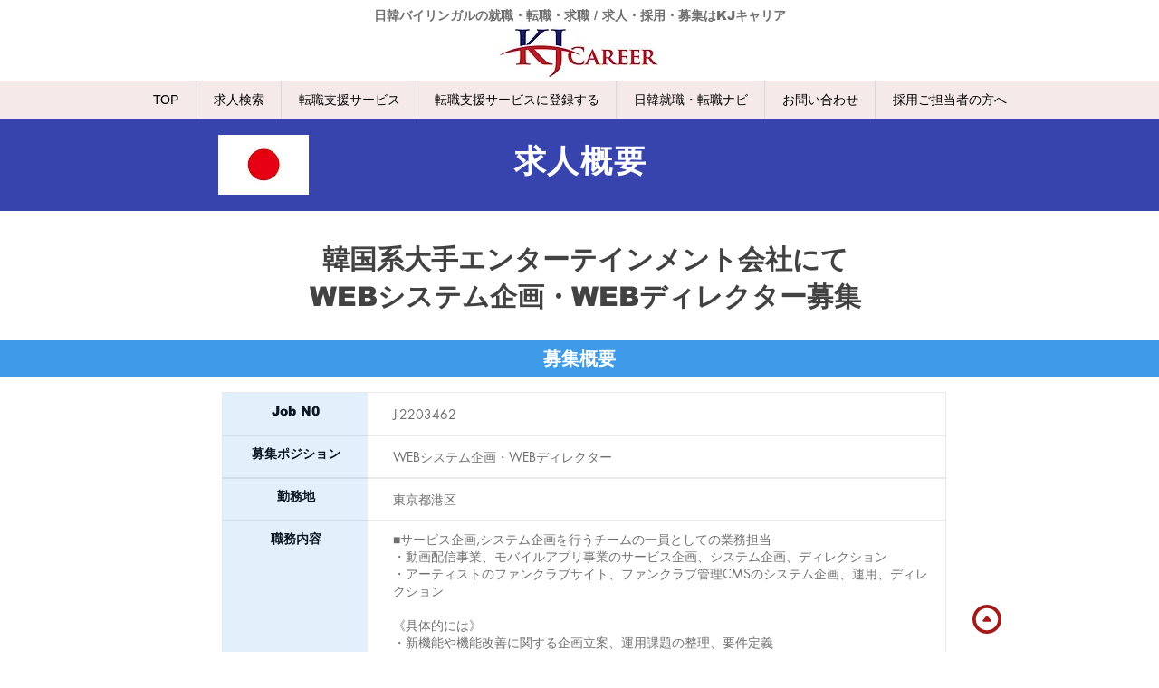

--- FILE ---
content_type: text/html; charset=UTF-8
request_url: https://www.kjcareer.jp/j-2203462
body_size: 182891
content:
<!DOCTYPE html>
<html lang="ja">
<head>
  
  <!-- SEO Tags -->
  <title>日本語求人 | WEBシステム企画・WEBディレクター募集 | 日本勤務 | 日韓バイリンガル就職・転職・求職支援 | KJキャリア</title>
  <meta name="description" content="KJキャリアの日本勤務、日本語求人の募集概要です。WEBシステム企画・WEBディレクター募集/日本語ビジネスレベル/ぜひご応募ください。"/>
  <link rel="canonical" href="https://www.kjcareer.jp/j-2203462"/>
  <meta name="robots" content="noindex"/>
  <meta property="og:title" content="日本語求人 | WEBシステム企画・WEBディレクター募集 | 日本勤務 | 日韓バイリンガル就職・転職・求職支援 | KJキャリア"/>
  <meta property="og:description" content="KJキャリアの日本勤務、日本語求人の募集概要です。WEBシステム企画・WEBディレクター募集/日本語ビジネスレベル/ぜひご応募ください。"/>
  <meta property="og:image" content="https://static.wixstatic.com/media/3c2a8b_835ac7f881b7440494671c2d7cbd79e5~mv2.jpg/v1/fill/w_855,h_275,al_c/3c2a8b_835ac7f881b7440494671c2d7cbd79e5~mv2.jpg"/>
  <meta property="og:image:width" content="855"/>
  <meta property="og:image:height" content="275"/>
  <meta property="og:url" content="https://www.kjcareer.jp/j-2203462"/>
  <meta property="og:site_name" content="KJキャリア"/>
  <meta property="og:type" content="website"/>
  <meta name="google-site-verification" content="vLLRXs9yBUOcLcICVjMoBpPRIicRy6osSaQGIVSTyUM"/>
  <meta name="msvalidate.01" content="4E79F8A5201B8DB917D0F38DB232EF3C"/>
  <meta name="twitter:card" content="summary_large_image"/>
  <meta name="twitter:title" content="日本語求人 | WEBシステム企画・WEBディレクター募集 | 日本勤務 | 日韓バイリンガル就職・転職・求職支援 | KJキャリア"/>
  <meta name="twitter:description" content="KJキャリアの日本勤務、日本語求人の募集概要です。WEBシステム企画・WEBディレクター募集/日本語ビジネスレベル/ぜひご応募ください。"/>
  <meta name="twitter:image" content="https://static.wixstatic.com/media/3c2a8b_835ac7f881b7440494671c2d7cbd79e5~mv2.jpg/v1/fill/w_855,h_275,al_c/3c2a8b_835ac7f881b7440494671c2d7cbd79e5~mv2.jpg"/><meta name="google-site-verification" content="aGjQcohHcbvFb7CBvcJBKUM5lc2k7v04LTOwLA3dMuc" />

  
  <meta charset='utf-8'>
  <meta name="viewport" content="width=device-width, initial-scale=1" id="wixDesktopViewport" />
  <meta http-equiv="X-UA-Compatible" content="IE=edge">
  <meta name="generator" content="Wix.com Website Builder"/>

  <link rel="icon" sizes="192x192" href="https://static.wixstatic.com/media/3c2a8b_835ac7f881b7440494671c2d7cbd79e5%7Emv2.jpg/v1/fill/w_192%2Ch_192%2Clg_1%2Cusm_0.66_1.00_0.01/3c2a8b_835ac7f881b7440494671c2d7cbd79e5%7Emv2.jpg" type="image/jpeg"/>
  <link rel="shortcut icon" href="https://static.wixstatic.com/media/3c2a8b_835ac7f881b7440494671c2d7cbd79e5%7Emv2.jpg/v1/fill/w_192%2Ch_192%2Clg_1%2Cusm_0.66_1.00_0.01/3c2a8b_835ac7f881b7440494671c2d7cbd79e5%7Emv2.jpg" type="image/jpeg"/>
  <link rel="apple-touch-icon" href="https://static.wixstatic.com/media/3c2a8b_835ac7f881b7440494671c2d7cbd79e5%7Emv2.jpg/v1/fill/w_180%2Ch_180%2Clg_1%2Cusm_0.66_1.00_0.01/3c2a8b_835ac7f881b7440494671c2d7cbd79e5%7Emv2.jpg" type="image/jpeg"/>

  <!-- Safari Pinned Tab Icon -->
  <!-- <link rel="mask-icon" href="https://static.wixstatic.com/media/3c2a8b_835ac7f881b7440494671c2d7cbd79e5%7Emv2.jpg/v1/fill/w_192%2Ch_192%2Clg_1%2Cusm_0.66_1.00_0.01/3c2a8b_835ac7f881b7440494671c2d7cbd79e5%7Emv2.jpg"> -->

  <!-- Original trials -->
  


  <!-- Segmenter Polyfill -->
  <script>
    if (!window.Intl || !window.Intl.Segmenter) {
      (function() {
        var script = document.createElement('script');
        script.src = 'https://static.parastorage.com/unpkg/@formatjs/intl-segmenter@11.7.10/polyfill.iife.js';
        document.head.appendChild(script);
      })();
    }
  </script>

  <!-- Legacy Polyfills -->
  <script nomodule="" src="https://static.parastorage.com/unpkg/core-js-bundle@3.2.1/minified.js"></script>
  <script nomodule="" src="https://static.parastorage.com/unpkg/focus-within-polyfill@5.0.9/dist/focus-within-polyfill.js"></script>

  <!-- Performance API Polyfills -->
  <script>
  (function () {
    var noop = function noop() {};
    if ("performance" in window === false) {
      window.performance = {};
    }
    window.performance.mark = performance.mark || noop;
    window.performance.measure = performance.measure || noop;
    if ("now" in window.performance === false) {
      var nowOffset = Date.now();
      if (performance.timing && performance.timing.navigationStart) {
        nowOffset = performance.timing.navigationStart;
      }
      window.performance.now = function now() {
        return Date.now() - nowOffset;
      };
    }
  })();
  </script>

  <!-- Globals Definitions -->
  <script>
    (function () {
      var now = Date.now()
      window.initialTimestamps = {
        initialTimestamp: now,
        initialRequestTimestamp: Math.round(performance.timeOrigin ? performance.timeOrigin : now - performance.now())
      }

      window.thunderboltTag = "libs-releases-GA-local"
      window.thunderboltVersion = "1.16780.0"
    })();
  </script>

  <!-- Essential Viewer Model -->
  <script type="application/json" id="wix-essential-viewer-model">{"fleetConfig":{"fleetName":"thunderbolt-seo-isolated-renderer","type":"GA","code":0},"mode":{"qa":false,"enableTestApi":false,"debug":false,"ssrIndicator":false,"ssrOnly":false,"siteAssetsFallback":"enable","versionIndicator":false},"componentsLibrariesTopology":[{"artifactId":"editor-elements","namespace":"wixui","url":"https:\/\/static.parastorage.com\/services\/editor-elements\/1.14853.0"},{"artifactId":"editor-elements","namespace":"dsgnsys","url":"https:\/\/static.parastorage.com\/services\/editor-elements\/1.14853.0"}],"siteFeaturesConfigs":{"sessionManager":{"isRunningInDifferentSiteContext":false}},"language":{"userLanguage":"ja"},"siteAssets":{"clientTopology":{"mediaRootUrl":"https:\/\/static.wixstatic.com","staticMediaUrl":"https:\/\/static.wixstatic.com\/media","moduleRepoUrl":"https:\/\/static.parastorage.com\/unpkg","fileRepoUrl":"https:\/\/static.parastorage.com\/services","viewerAppsUrl":"https:\/\/viewer-apps.parastorage.com","viewerAssetsUrl":"https:\/\/viewer-assets.parastorage.com","siteAssetsUrl":"https:\/\/siteassets.parastorage.com","pageJsonServerUrls":["https:\/\/pages.parastorage.com","https:\/\/staticorigin.wixstatic.com","https:\/\/www.kjcareer.jp","https:\/\/fallback.wix.com\/wix-html-editor-pages-webapp\/page"],"pathOfTBModulesInFileRepoForFallback":"wix-thunderbolt\/dist\/"}},"siteFeatures":["accessibility","appMonitoring","assetsLoader","businessLogger","captcha","clickHandlerRegistrar","commonConfig","componentsLoader","componentsRegistry","consentPolicy","cyclicTabbing","domSelectors","dynamicPages","environmentWixCodeSdk","environment","locationWixCodeSdk","mpaNavigation","navigationManager","navigationPhases","ooi","pages","panorama","protectedPages","renderer","reporter","routerFetch","router","scrollRestoration","seoWixCodeSdk","seo","sessionManager","siteMembersWixCodeSdk","siteMembers","siteScrollBlocker","siteWixCodeSdk","speculationRules","ssrCache","stores","structureApi","thunderboltInitializer","tpaCommons","translations","usedPlatformApis","warmupData","windowMessageRegistrar","windowWixCodeSdk","wixCustomElementComponent","wixEmbedsApi","componentsReact","platform"],"site":{"externalBaseUrl":"https:\/\/www.kjcareer.jp","isSEO":true},"media":{"staticMediaUrl":"https:\/\/static.wixstatic.com\/media","mediaRootUrl":"https:\/\/static.wixstatic.com\/","staticVideoUrl":"https:\/\/video.wixstatic.com\/"},"requestUrl":"https:\/\/www.kjcareer.jp\/j-2203462","rollout":{"siteAssetsVersionsRollout":false,"isDACRollout":0,"isTBRollout":false},"commonConfig":{"brand":"wix","host":"VIEWER","bsi":"","consentPolicy":{},"consentPolicyHeader":{},"siteRevision":"4920","renderingFlow":"NONE","language":"ja","locale":"ja-jp"},"interactionSampleRatio":0.01,"dynamicModelUrl":"https:\/\/www.kjcareer.jp\/_api\/v2\/dynamicmodel","accessTokensUrl":"https:\/\/www.kjcareer.jp\/_api\/v1\/access-tokens","isExcludedFromSecurityExperiments":false,"experiments":{"specs.thunderbolt.hardenFetchAndXHR":true,"specs.thunderbolt.securityExperiments":true}}</script>
  <script>window.viewerModel = JSON.parse(document.getElementById('wix-essential-viewer-model').textContent)</script>

  <script>
    window.commonConfig = viewerModel.commonConfig
  </script>

  
  <!-- BEGIN handleAccessTokens bundle -->

  <script data-url="https://static.parastorage.com/services/wix-thunderbolt/dist/handleAccessTokens.inline.4f2f9a53.bundle.min.js">(()=>{"use strict";function e(e){let{context:o,property:r,value:n,enumerable:i=!0}=e,c=e.get,l=e.set;if(!r||void 0===n&&!c&&!l)return new Error("property and value are required");let a=o||globalThis,s=a?.[r],u={};if(void 0!==n)u.value=n;else{if(c){let e=t(c);e&&(u.get=e)}if(l){let e=t(l);e&&(u.set=e)}}let p={...u,enumerable:i||!1,configurable:!1};void 0!==n&&(p.writable=!1);try{Object.defineProperty(a,r,p)}catch(e){return e instanceof TypeError?s:e}return s}function t(e,t){return"function"==typeof e?e:!0===e?.async&&"function"==typeof e.func?t?async function(t){return e.func(t)}:async function(){return e.func()}:"function"==typeof e?.func?e.func:void 0}try{e({property:"strictDefine",value:e})}catch{}try{e({property:"defineStrictObject",value:r})}catch{}try{e({property:"defineStrictMethod",value:n})}catch{}var o=["toString","toLocaleString","valueOf","constructor","prototype"];function r(t){let{context:n,property:c,propertiesToExclude:l=[],skipPrototype:a=!1,hardenPrototypePropertiesToExclude:s=[]}=t;if(!c)return new Error("property is required");let u=(n||globalThis)[c],p={},f=i(n,c);u&&("object"==typeof u||"function"==typeof u)&&Reflect.ownKeys(u).forEach(t=>{if(!l.includes(t)&&!o.includes(t)){let o=i(u,t);if(o&&(o.writable||o.configurable)){let{value:r,get:n,set:i,enumerable:c=!1}=o,l={};void 0!==r?l.value=r:n?l.get=n:i&&(l.set=i);try{let o=e({context:u,property:t,...l,enumerable:c});p[t]=o}catch(e){if(!(e instanceof TypeError))throw e;try{p[t]=o.value||o.get||o.set}catch{}}}}});let d={originalObject:u,originalProperties:p};if(!a&&void 0!==u?.prototype){let e=r({context:u,property:"prototype",propertiesToExclude:s,skipPrototype:!0});e instanceof Error||(d.originalPrototype=e?.originalObject,d.originalPrototypeProperties=e?.originalProperties)}return e({context:n,property:c,value:u,enumerable:f?.enumerable}),d}function n(t,o){let r=(o||globalThis)[t],n=i(o||globalThis,t);return r&&n&&(n.writable||n.configurable)?(Object.freeze(r),e({context:globalThis,property:t,value:r})):r}function i(e,t){if(e&&t)try{return Reflect.getOwnPropertyDescriptor(e,t)}catch{return}}function c(e){if("string"!=typeof e)return e;try{return decodeURIComponent(e).toLowerCase().trim()}catch{return e.toLowerCase().trim()}}function l(e,t){let o="";if("string"==typeof e)o=e.split("=")[0]?.trim()||"";else{if(!e||"string"!=typeof e.name)return!1;o=e.name}return t.has(c(o)||"")}function a(e,t){let o;return o="string"==typeof e?e.split(";").map(e=>e.trim()).filter(e=>e.length>0):e||[],o.filter(e=>!l(e,t))}var s=null;function u(){return null===s&&(s=typeof Document>"u"?void 0:Object.getOwnPropertyDescriptor(Document.prototype,"cookie")),s}function p(t,o){if(!globalThis?.cookieStore)return;let r=globalThis.cookieStore.get.bind(globalThis.cookieStore),n=globalThis.cookieStore.getAll.bind(globalThis.cookieStore),i=globalThis.cookieStore.set.bind(globalThis.cookieStore),c=globalThis.cookieStore.delete.bind(globalThis.cookieStore);return e({context:globalThis.CookieStore.prototype,property:"get",value:async function(e){return l(("string"==typeof e?e:e.name)||"",t)?null:r.call(this,e)},enumerable:!0}),e({context:globalThis.CookieStore.prototype,property:"getAll",value:async function(){return a(await n.apply(this,Array.from(arguments)),t)},enumerable:!0}),e({context:globalThis.CookieStore.prototype,property:"set",value:async function(){let e=Array.from(arguments);if(!l(1===e.length?e[0].name:e[0],t))return i.apply(this,e);o&&console.warn(o)},enumerable:!0}),e({context:globalThis.CookieStore.prototype,property:"delete",value:async function(){let e=Array.from(arguments);if(!l(1===e.length?e[0].name:e[0],t))return c.apply(this,e)},enumerable:!0}),e({context:globalThis.cookieStore,property:"prototype",value:globalThis.CookieStore.prototype,enumerable:!1}),e({context:globalThis,property:"cookieStore",value:globalThis.cookieStore,enumerable:!0}),{get:r,getAll:n,set:i,delete:c}}var f=["TextEncoder","TextDecoder","XMLHttpRequestEventTarget","EventTarget","URL","JSON","Reflect","Object","Array","Map","Set","WeakMap","WeakSet","Promise","Symbol","Error"],d=["addEventListener","removeEventListener","dispatchEvent","encodeURI","encodeURIComponent","decodeURI","decodeURIComponent"];const y=(e,t)=>{try{const o=t?t.get.call(document):document.cookie;return o.split(";").map(e=>e.trim()).filter(t=>t?.startsWith(e))[0]?.split("=")[1]}catch(e){return""}},g=(e="",t="",o="/")=>`${e}=; ${t?`domain=${t};`:""} max-age=0; path=${o}; expires=Thu, 01 Jan 1970 00:00:01 GMT`;function m(){(function(){if("undefined"!=typeof window){const e=performance.getEntriesByType("navigation")[0];return"back_forward"===(e?.type||"")}return!1})()&&function(){const{counter:e}=function(){const e=b("getItem");if(e){const[t,o]=e.split("-"),r=o?parseInt(o,10):0;if(r>=3){const e=t?Number(t):0;if(Date.now()-e>6e4)return{counter:0}}return{counter:r}}return{counter:0}}();e<3?(!function(e=1){b("setItem",`${Date.now()}-${e}`)}(e+1),window.location.reload()):console.error("ATS: Max reload attempts reached")}()}function b(e,t){try{return sessionStorage[e]("reload",t||"")}catch(e){console.error("ATS: Error calling sessionStorage:",e)}}const h="client-session-bind",v="sec-fetch-unsupported",{experiments:w}=window.viewerModel,T=[h,"client-binding",v,"svSession","smSession","server-session-bind","wixSession2","wixSession3"].map(e=>e.toLowerCase()),{cookie:S}=function(t,o){let r=new Set(t);return e({context:document,property:"cookie",set:{func:e=>function(e,t,o,r){let n=u(),i=c(t.split(";")[0]||"")||"";[...o].every(e=>!i.startsWith(e.toLowerCase()))&&n?.set?n.set.call(e,t):r&&console.warn(r)}(document,e,r,o)},get:{func:()=>function(e,t){let o=u();if(!o?.get)throw new Error("Cookie descriptor or getter not available");return a(o.get.call(e),t).join("; ")}(document,r)},enumerable:!0}),{cookieStore:p(r,o),cookie:u()}}(T),k="tbReady",x="security_overrideGlobals",{experiments:E,siteFeaturesConfigs:C,accessTokensUrl:P}=window.viewerModel,R=P,M={},O=(()=>{const e=y(h,S);if(w["specs.thunderbolt.browserCacheReload"]){y(v,S)||e?b("removeItem"):m()}return(()=>{const e=g(h),t=g(h,location.hostname);S.set.call(document,e),S.set.call(document,t)})(),e})();O&&(M["client-binding"]=O);const D=fetch;addEventListener(k,function e(t){const{logger:o}=t.detail;try{window.tb.init({fetch:D,fetchHeaders:M})}catch(e){const t=new Error("TB003");o.meter(`${x}_${t.message}`,{paramsOverrides:{errorType:x,eventString:t.message}}),window?.viewerModel?.mode.debug&&console.error(e)}finally{removeEventListener(k,e)}}),E["specs.thunderbolt.hardenFetchAndXHR"]||(window.fetchDynamicModel=()=>C.sessionManager.isRunningInDifferentSiteContext?Promise.resolve({}):fetch(R,{credentials:"same-origin",headers:M}).then(function(e){if(!e.ok)throw new Error(`[${e.status}]${e.statusText}`);return e.json()}),window.dynamicModelPromise=window.fetchDynamicModel())})();
//# sourceMappingURL=https://static.parastorage.com/services/wix-thunderbolt/dist/handleAccessTokens.inline.4f2f9a53.bundle.min.js.map</script>

<!-- END handleAccessTokens bundle -->

<!-- BEGIN overrideGlobals bundle -->

<script data-url="https://static.parastorage.com/services/wix-thunderbolt/dist/overrideGlobals.inline.ec13bfcf.bundle.min.js">(()=>{"use strict";function e(e){let{context:r,property:o,value:n,enumerable:i=!0}=e,c=e.get,a=e.set;if(!o||void 0===n&&!c&&!a)return new Error("property and value are required");let l=r||globalThis,u=l?.[o],s={};if(void 0!==n)s.value=n;else{if(c){let e=t(c);e&&(s.get=e)}if(a){let e=t(a);e&&(s.set=e)}}let p={...s,enumerable:i||!1,configurable:!1};void 0!==n&&(p.writable=!1);try{Object.defineProperty(l,o,p)}catch(e){return e instanceof TypeError?u:e}return u}function t(e,t){return"function"==typeof e?e:!0===e?.async&&"function"==typeof e.func?t?async function(t){return e.func(t)}:async function(){return e.func()}:"function"==typeof e?.func?e.func:void 0}try{e({property:"strictDefine",value:e})}catch{}try{e({property:"defineStrictObject",value:o})}catch{}try{e({property:"defineStrictMethod",value:n})}catch{}var r=["toString","toLocaleString","valueOf","constructor","prototype"];function o(t){let{context:n,property:c,propertiesToExclude:a=[],skipPrototype:l=!1,hardenPrototypePropertiesToExclude:u=[]}=t;if(!c)return new Error("property is required");let s=(n||globalThis)[c],p={},f=i(n,c);s&&("object"==typeof s||"function"==typeof s)&&Reflect.ownKeys(s).forEach(t=>{if(!a.includes(t)&&!r.includes(t)){let r=i(s,t);if(r&&(r.writable||r.configurable)){let{value:o,get:n,set:i,enumerable:c=!1}=r,a={};void 0!==o?a.value=o:n?a.get=n:i&&(a.set=i);try{let r=e({context:s,property:t,...a,enumerable:c});p[t]=r}catch(e){if(!(e instanceof TypeError))throw e;try{p[t]=r.value||r.get||r.set}catch{}}}}});let d={originalObject:s,originalProperties:p};if(!l&&void 0!==s?.prototype){let e=o({context:s,property:"prototype",propertiesToExclude:u,skipPrototype:!0});e instanceof Error||(d.originalPrototype=e?.originalObject,d.originalPrototypeProperties=e?.originalProperties)}return e({context:n,property:c,value:s,enumerable:f?.enumerable}),d}function n(t,r){let o=(r||globalThis)[t],n=i(r||globalThis,t);return o&&n&&(n.writable||n.configurable)?(Object.freeze(o),e({context:globalThis,property:t,value:o})):o}function i(e,t){if(e&&t)try{return Reflect.getOwnPropertyDescriptor(e,t)}catch{return}}function c(e){if("string"!=typeof e)return e;try{return decodeURIComponent(e).toLowerCase().trim()}catch{return e.toLowerCase().trim()}}function a(e,t){return e instanceof Headers?e.forEach((r,o)=>{l(o,t)||e.delete(o)}):Object.keys(e).forEach(r=>{l(r,t)||delete e[r]}),e}function l(e,t){return!t.has(c(e)||"")}function u(e,t){let r=!0,o=function(e){let t,r;if(globalThis.Request&&e instanceof Request)t=e.url;else{if("function"!=typeof e?.toString)throw new Error("Unsupported type for url");t=e.toString()}try{return new URL(t).pathname}catch{return r=t.replace(/#.+/gi,"").split("?").shift(),r.startsWith("/")?r:`/${r}`}}(e),n=c(o);return n&&t.some(e=>n.includes(e))&&(r=!1),r}function s(t,r,o){let n=fetch,i=XMLHttpRequest,c=new Set(r);function s(){let e=new i,r=e.open,n=e.setRequestHeader;return e.open=function(){let n=Array.from(arguments),i=n[1];if(n.length<2||u(i,t))return r.apply(e,n);throw new Error(o||`Request not allowed for path ${i}`)},e.setRequestHeader=function(t,r){l(decodeURIComponent(t),c)&&n.call(e,t,r)},e}return e({property:"fetch",value:function(){let e=function(e,t){return globalThis.Request&&e[0]instanceof Request&&e[0]?.headers?a(e[0].headers,t):e[1]?.headers&&a(e[1].headers,t),e}(arguments,c);return u(arguments[0],t)?n.apply(globalThis,Array.from(e)):new Promise((e,t)=>{t(new Error(o||`Request not allowed for path ${arguments[0]}`))})},enumerable:!0}),e({property:"XMLHttpRequest",value:s,enumerable:!0}),Object.keys(i).forEach(e=>{s[e]=i[e]}),{fetch:n,XMLHttpRequest:i}}var p=["TextEncoder","TextDecoder","XMLHttpRequestEventTarget","EventTarget","URL","JSON","Reflect","Object","Array","Map","Set","WeakMap","WeakSet","Promise","Symbol","Error"],f=["addEventListener","removeEventListener","dispatchEvent","encodeURI","encodeURIComponent","decodeURI","decodeURIComponent"];const d=function(){let t=globalThis.open,r=document.open;function o(e,r,o){let n="string"!=typeof e,i=t.call(window,e,r,o);return n||e&&function(e){return e.startsWith("//")&&/(?:[a-z0-9](?:[a-z0-9-]{0,61}[a-z0-9])?\.)+[a-z0-9][a-z0-9-]{0,61}[a-z0-9]/g.test(`${location.protocol}:${e}`)&&(e=`${location.protocol}${e}`),!e.startsWith("http")||new URL(e).hostname===location.hostname}(e)?{}:i}return e({property:"open",value:o,context:globalThis,enumerable:!0}),e({property:"open",value:function(e,t,n){return e?o(e,t,n):r.call(document,e||"",t||"",n||"")},context:document,enumerable:!0}),{open:t,documentOpen:r}},y=function(){let t=document.createElement,r=Element.prototype.setAttribute,o=Element.prototype.setAttributeNS;return e({property:"createElement",context:document,value:function(n,i){let a=t.call(document,n,i);if("iframe"===c(n)){e({property:"srcdoc",context:a,get:()=>"",set:()=>{console.warn("`srcdoc` is not allowed in iframe elements.")}});let t=function(e,t){"srcdoc"!==e.toLowerCase()?r.call(a,e,t):console.warn("`srcdoc` attribute is not allowed to be set.")},n=function(e,t,r){"srcdoc"!==t.toLowerCase()?o.call(a,e,t,r):console.warn("`srcdoc` attribute is not allowed to be set.")};a.setAttribute=t,a.setAttributeNS=n}return a},enumerable:!0}),{createElement:t,setAttribute:r,setAttributeNS:o}},m=["client-binding"],b=["/_api/v1/access-tokens","/_api/v2/dynamicmodel","/_api/one-app-session-web/v3/businesses"],h=function(){let t=setTimeout,r=setInterval;return o("setTimeout",0,globalThis),o("setInterval",0,globalThis),{setTimeout:t,setInterval:r};function o(t,r,o){let n=o||globalThis,i=n[t];if(!i||"function"!=typeof i)throw new Error(`Function ${t} not found or is not a function`);e({property:t,value:function(){let e=Array.from(arguments);if("string"!=typeof e[r])return i.apply(n,e);console.warn(`Calling ${t} with a String Argument at index ${r} is not allowed`)},context:o,enumerable:!0})}},v=function(){if(navigator&&"serviceWorker"in navigator){let t=navigator.serviceWorker.register;return e({context:navigator.serviceWorker,property:"register",value:function(){console.log("Service worker registration is not allowed")},enumerable:!0}),{register:t}}return{}};performance.mark("overrideGlobals started");const{isExcludedFromSecurityExperiments:g,experiments:w}=window.viewerModel,E=!g&&w["specs.thunderbolt.securityExperiments"];try{d(),E&&y(),w["specs.thunderbolt.hardenFetchAndXHR"]&&E&&s(b,m),v(),(e=>{let t=[],r=[];r=r.concat(["TextEncoder","TextDecoder"]),e&&(r=r.concat(["XMLHttpRequestEventTarget","EventTarget"])),r=r.concat(["URL","JSON"]),e&&(t=t.concat(["addEventListener","removeEventListener"])),t=t.concat(["encodeURI","encodeURIComponent","decodeURI","decodeURIComponent"]),r=r.concat(["String","Number"]),e&&r.push("Object"),r=r.concat(["Reflect"]),t.forEach(e=>{n(e),["addEventListener","removeEventListener"].includes(e)&&n(e,document)}),r.forEach(e=>{o({property:e})})})(E),E&&h()}catch(e){window?.viewerModel?.mode.debug&&console.error(e);const t=new Error("TB006");window.fedops?.reportError(t,"security_overrideGlobals"),window.Sentry?window.Sentry.captureException(t):globalThis.defineStrictProperty("sentryBuffer",[t],window,!1)}performance.mark("overrideGlobals ended")})();
//# sourceMappingURL=https://static.parastorage.com/services/wix-thunderbolt/dist/overrideGlobals.inline.ec13bfcf.bundle.min.js.map</script>

<!-- END overrideGlobals bundle -->


  
  <script>
    window.commonConfig = viewerModel.commonConfig

	
  </script>

  <!-- Initial CSS -->
  <style data-url="https://static.parastorage.com/services/wix-thunderbolt/dist/main.347af09f.min.css">@keyframes slide-horizontal-new{0%{transform:translateX(100%)}}@keyframes slide-horizontal-old{80%{opacity:1}to{opacity:0;transform:translateX(-100%)}}@keyframes slide-vertical-new{0%{transform:translateY(-100%)}}@keyframes slide-vertical-old{80%{opacity:1}to{opacity:0;transform:translateY(100%)}}@keyframes out-in-new{0%{opacity:0}}@keyframes out-in-old{to{opacity:0}}:root:active-view-transition{view-transition-name:none}::view-transition{pointer-events:none}:root:active-view-transition::view-transition-new(page-group),:root:active-view-transition::view-transition-old(page-group){animation-duration:.6s;cursor:wait;pointer-events:all}:root:active-view-transition-type(SlideHorizontal)::view-transition-old(page-group){animation:slide-horizontal-old .6s cubic-bezier(.83,0,.17,1) forwards;mix-blend-mode:normal}:root:active-view-transition-type(SlideHorizontal)::view-transition-new(page-group){animation:slide-horizontal-new .6s cubic-bezier(.83,0,.17,1) backwards;mix-blend-mode:normal}:root:active-view-transition-type(SlideVertical)::view-transition-old(page-group){animation:slide-vertical-old .6s cubic-bezier(.83,0,.17,1) forwards;mix-blend-mode:normal}:root:active-view-transition-type(SlideVertical)::view-transition-new(page-group){animation:slide-vertical-new .6s cubic-bezier(.83,0,.17,1) backwards;mix-blend-mode:normal}:root:active-view-transition-type(OutIn)::view-transition-old(page-group){animation:out-in-old .35s cubic-bezier(.22,1,.36,1) forwards}:root:active-view-transition-type(OutIn)::view-transition-new(page-group){animation:out-in-new .35s cubic-bezier(.64,0,.78,0) .35s backwards}@media(prefers-reduced-motion:reduce){::view-transition-group(*),::view-transition-new(*),::view-transition-old(*){animation:none!important}}body,html{background:transparent;border:0;margin:0;outline:0;padding:0;vertical-align:baseline}body{--scrollbar-width:0px;font-family:Arial,Helvetica,sans-serif;font-size:10px}body,html{height:100%}body{overflow-x:auto;overflow-y:scroll}body:not(.responsive) #site-root{min-width:var(--site-width);width:100%}body:not([data-js-loaded]) [data-hide-prejs]{visibility:hidden}interact-element{display:contents}#SITE_CONTAINER{position:relative}:root{--one-unit:1vw;--section-max-width:9999px;--spx-stopper-max:9999px;--spx-stopper-min:0px;--browser-zoom:1}@supports(-webkit-appearance:none) and (stroke-color:transparent){:root{--safari-sticky-fix:opacity;--experimental-safari-sticky-fix:translateZ(0)}}@supports(container-type:inline-size){:root{--one-unit:1cqw}}[id^=oldHoverBox-]{mix-blend-mode:plus-lighter;transition:opacity .5s ease,visibility .5s ease}[data-mesh-id$=inlineContent-gridContainer]:has(>[id^=oldHoverBox-]){isolation:isolate}</style>
<style data-url="https://static.parastorage.com/services/wix-thunderbolt/dist/main.renderer.9cb0985f.min.css">a,abbr,acronym,address,applet,b,big,blockquote,button,caption,center,cite,code,dd,del,dfn,div,dl,dt,em,fieldset,font,footer,form,h1,h2,h3,h4,h5,h6,header,i,iframe,img,ins,kbd,label,legend,li,nav,object,ol,p,pre,q,s,samp,section,small,span,strike,strong,sub,sup,table,tbody,td,tfoot,th,thead,title,tr,tt,u,ul,var{background:transparent;border:0;margin:0;outline:0;padding:0;vertical-align:baseline}input,select,textarea{box-sizing:border-box;font-family:Helvetica,Arial,sans-serif}ol,ul{list-style:none}blockquote,q{quotes:none}ins{text-decoration:none}del{text-decoration:line-through}table{border-collapse:collapse;border-spacing:0}a{cursor:pointer;text-decoration:none}.testStyles{overflow-y:hidden}.reset-button{-webkit-appearance:none;background:none;border:0;color:inherit;font:inherit;line-height:normal;outline:0;overflow:visible;padding:0;-webkit-user-select:none;-moz-user-select:none;-ms-user-select:none}:focus{outline:none}body.device-mobile-optimized:not(.disable-site-overflow){overflow-x:hidden;overflow-y:scroll}body.device-mobile-optimized:not(.responsive) #SITE_CONTAINER{margin-left:auto;margin-right:auto;overflow-x:visible;position:relative;width:320px}body.device-mobile-optimized:not(.responsive):not(.blockSiteScrolling) #SITE_CONTAINER{margin-top:0}body.device-mobile-optimized>*{max-width:100%!important}body.device-mobile-optimized #site-root{overflow-x:hidden;overflow-y:hidden}@supports(overflow:clip){body.device-mobile-optimized #site-root{overflow-x:clip;overflow-y:clip}}body.device-mobile-non-optimized #SITE_CONTAINER #site-root{overflow-x:clip;overflow-y:clip}body.device-mobile-non-optimized.fullScreenMode{background-color:#5f6360}body.device-mobile-non-optimized.fullScreenMode #MOBILE_ACTIONS_MENU,body.device-mobile-non-optimized.fullScreenMode #SITE_BACKGROUND,body.device-mobile-non-optimized.fullScreenMode #site-root,body.fullScreenMode #WIX_ADS{visibility:hidden}body.fullScreenMode{overflow-x:hidden!important;overflow-y:hidden!important}body.fullScreenMode.device-mobile-optimized #TINY_MENU{opacity:0;pointer-events:none}body.fullScreenMode-scrollable.device-mobile-optimized{overflow-x:hidden!important;overflow-y:auto!important}body.fullScreenMode-scrollable.device-mobile-optimized #masterPage,body.fullScreenMode-scrollable.device-mobile-optimized #site-root{overflow-x:hidden!important;overflow-y:hidden!important}body.fullScreenMode-scrollable.device-mobile-optimized #SITE_BACKGROUND,body.fullScreenMode-scrollable.device-mobile-optimized #masterPage{height:auto!important}body.fullScreenMode-scrollable.device-mobile-optimized #masterPage.mesh-layout{height:0!important}body.blockSiteScrolling,body.siteScrollingBlocked{position:fixed;width:100%}body.blockSiteScrolling #SITE_CONTAINER{margin-top:calc(var(--blocked-site-scroll-margin-top)*-1)}#site-root{margin:0 auto;min-height:100%;position:relative;top:var(--wix-ads-height)}#site-root img:not([src]){visibility:hidden}#site-root svg img:not([src]){visibility:visible}.auto-generated-link{color:inherit}#SCROLL_TO_BOTTOM,#SCROLL_TO_TOP{height:0}.has-click-trigger{cursor:pointer}.fullScreenOverlay{bottom:0;display:flex;justify-content:center;left:0;overflow-y:hidden;position:fixed;right:0;top:-60px;z-index:1005}.fullScreenOverlay>.fullScreenOverlayContent{bottom:0;left:0;margin:0 auto;overflow:hidden;position:absolute;right:0;top:60px;transform:translateZ(0)}[data-mesh-id$=centeredContent],[data-mesh-id$=form],[data-mesh-id$=inlineContent]{pointer-events:none;position:relative}[data-mesh-id$=-gridWrapper],[data-mesh-id$=-rotated-wrapper]{pointer-events:none}[data-mesh-id$=-gridContainer]>*,[data-mesh-id$=-rotated-wrapper]>*,[data-mesh-id$=inlineContent]>:not([data-mesh-id$=-gridContainer]){pointer-events:auto}.device-mobile-optimized #masterPage.mesh-layout #SOSP_CONTAINER_CUSTOM_ID{grid-area:2/1/3/2;-ms-grid-row:2;position:relative}#masterPage.mesh-layout{-ms-grid-rows:max-content max-content min-content max-content;-ms-grid-columns:100%;align-items:start;display:-ms-grid;display:grid;grid-template-columns:100%;grid-template-rows:max-content max-content min-content max-content;justify-content:stretch}#masterPage.mesh-layout #PAGES_CONTAINER,#masterPage.mesh-layout #SITE_FOOTER-placeholder,#masterPage.mesh-layout #SITE_FOOTER_WRAPPER,#masterPage.mesh-layout #SITE_HEADER-placeholder,#masterPage.mesh-layout #SITE_HEADER_WRAPPER,#masterPage.mesh-layout #SOSP_CONTAINER_CUSTOM_ID[data-state~=mobileView],#masterPage.mesh-layout #soapAfterPagesContainer,#masterPage.mesh-layout #soapBeforePagesContainer{-ms-grid-row-align:start;-ms-grid-column-align:start;-ms-grid-column:1}#masterPage.mesh-layout #SITE_HEADER-placeholder,#masterPage.mesh-layout #SITE_HEADER_WRAPPER{grid-area:1/1/2/2;-ms-grid-row:1}#masterPage.mesh-layout #PAGES_CONTAINER,#masterPage.mesh-layout #soapAfterPagesContainer,#masterPage.mesh-layout #soapBeforePagesContainer{grid-area:3/1/4/2;-ms-grid-row:3}#masterPage.mesh-layout #soapAfterPagesContainer,#masterPage.mesh-layout #soapBeforePagesContainer{width:100%}#masterPage.mesh-layout #PAGES_CONTAINER{align-self:stretch}#masterPage.mesh-layout main#PAGES_CONTAINER{display:block}#masterPage.mesh-layout #SITE_FOOTER-placeholder,#masterPage.mesh-layout #SITE_FOOTER_WRAPPER{grid-area:4/1/5/2;-ms-grid-row:4}#masterPage.mesh-layout #SITE_PAGES,#masterPage.mesh-layout [data-mesh-id=PAGES_CONTAINERcenteredContent],#masterPage.mesh-layout [data-mesh-id=PAGES_CONTAINERinlineContent]{height:100%}#masterPage.mesh-layout.desktop>*{width:100%}#masterPage.mesh-layout #PAGES_CONTAINER,#masterPage.mesh-layout #SITE_FOOTER,#masterPage.mesh-layout #SITE_FOOTER_WRAPPER,#masterPage.mesh-layout #SITE_HEADER,#masterPage.mesh-layout #SITE_HEADER_WRAPPER,#masterPage.mesh-layout #SITE_PAGES,#masterPage.mesh-layout #masterPageinlineContent{position:relative}#masterPage.mesh-layout #SITE_HEADER{grid-area:1/1/2/2}#masterPage.mesh-layout #SITE_FOOTER{grid-area:4/1/5/2}#masterPage.mesh-layout.overflow-x-clip #SITE_FOOTER,#masterPage.mesh-layout.overflow-x-clip #SITE_HEADER{overflow-x:clip}[data-z-counter]{z-index:0}[data-z-counter="0"]{z-index:auto}.wixSiteProperties{-webkit-font-smoothing:antialiased;-moz-osx-font-smoothing:grayscale}:root{--wst-button-color-fill-primary:rgb(var(--color_48));--wst-button-color-border-primary:rgb(var(--color_49));--wst-button-color-text-primary:rgb(var(--color_50));--wst-button-color-fill-primary-hover:rgb(var(--color_51));--wst-button-color-border-primary-hover:rgb(var(--color_52));--wst-button-color-text-primary-hover:rgb(var(--color_53));--wst-button-color-fill-primary-disabled:rgb(var(--color_54));--wst-button-color-border-primary-disabled:rgb(var(--color_55));--wst-button-color-text-primary-disabled:rgb(var(--color_56));--wst-button-color-fill-secondary:rgb(var(--color_57));--wst-button-color-border-secondary:rgb(var(--color_58));--wst-button-color-text-secondary:rgb(var(--color_59));--wst-button-color-fill-secondary-hover:rgb(var(--color_60));--wst-button-color-border-secondary-hover:rgb(var(--color_61));--wst-button-color-text-secondary-hover:rgb(var(--color_62));--wst-button-color-fill-secondary-disabled:rgb(var(--color_63));--wst-button-color-border-secondary-disabled:rgb(var(--color_64));--wst-button-color-text-secondary-disabled:rgb(var(--color_65));--wst-color-fill-base-1:rgb(var(--color_36));--wst-color-fill-base-2:rgb(var(--color_37));--wst-color-fill-base-shade-1:rgb(var(--color_38));--wst-color-fill-base-shade-2:rgb(var(--color_39));--wst-color-fill-base-shade-3:rgb(var(--color_40));--wst-color-fill-accent-1:rgb(var(--color_41));--wst-color-fill-accent-2:rgb(var(--color_42));--wst-color-fill-accent-3:rgb(var(--color_43));--wst-color-fill-accent-4:rgb(var(--color_44));--wst-color-fill-background-primary:rgb(var(--color_11));--wst-color-fill-background-secondary:rgb(var(--color_12));--wst-color-text-primary:rgb(var(--color_15));--wst-color-text-secondary:rgb(var(--color_14));--wst-color-action:rgb(var(--color_18));--wst-color-disabled:rgb(var(--color_39));--wst-color-title:rgb(var(--color_45));--wst-color-subtitle:rgb(var(--color_46));--wst-color-line:rgb(var(--color_47));--wst-font-style-h2:var(--font_2);--wst-font-style-h3:var(--font_3);--wst-font-style-h4:var(--font_4);--wst-font-style-h5:var(--font_5);--wst-font-style-h6:var(--font_6);--wst-font-style-body-large:var(--font_7);--wst-font-style-body-medium:var(--font_8);--wst-font-style-body-small:var(--font_9);--wst-font-style-body-x-small:var(--font_10);--wst-color-custom-1:rgb(var(--color_13));--wst-color-custom-2:rgb(var(--color_16));--wst-color-custom-3:rgb(var(--color_17));--wst-color-custom-4:rgb(var(--color_19));--wst-color-custom-5:rgb(var(--color_20));--wst-color-custom-6:rgb(var(--color_21));--wst-color-custom-7:rgb(var(--color_22));--wst-color-custom-8:rgb(var(--color_23));--wst-color-custom-9:rgb(var(--color_24));--wst-color-custom-10:rgb(var(--color_25));--wst-color-custom-11:rgb(var(--color_26));--wst-color-custom-12:rgb(var(--color_27));--wst-color-custom-13:rgb(var(--color_28));--wst-color-custom-14:rgb(var(--color_29));--wst-color-custom-15:rgb(var(--color_30));--wst-color-custom-16:rgb(var(--color_31));--wst-color-custom-17:rgb(var(--color_32));--wst-color-custom-18:rgb(var(--color_33));--wst-color-custom-19:rgb(var(--color_34));--wst-color-custom-20:rgb(var(--color_35))}.wix-presets-wrapper{display:contents}</style>

  <meta name="format-detection" content="telephone=no">
  <meta name="skype_toolbar" content="skype_toolbar_parser_compatible">
  
  

  

  

  <!-- head performance data start -->
  
  <!-- head performance data end -->
  

    


    
<style data-href="https://static.parastorage.com/services/editor-elements-library/dist/thunderbolt/rb_wixui.thunderbolt_bootstrap.a1b00b19.min.css">.cwL6XW{cursor:pointer}.sNF2R0{opacity:0}.hLoBV3{transition:opacity var(--transition-duration) cubic-bezier(.37,0,.63,1)}.Rdf41z,.hLoBV3{opacity:1}.ftlZWo{transition:opacity var(--transition-duration) cubic-bezier(.37,0,.63,1)}.ATGlOr,.ftlZWo{opacity:0}.KQSXD0{transition:opacity var(--transition-duration) cubic-bezier(.64,0,.78,0)}.KQSXD0,.pagQKE{opacity:1}._6zG5H{opacity:0;transition:opacity var(--transition-duration) cubic-bezier(.22,1,.36,1)}.BB49uC{transform:translateX(100%)}.j9xE1V{transition:transform var(--transition-duration) cubic-bezier(.87,0,.13,1)}.ICs7Rs,.j9xE1V{transform:translateX(0)}.DxijZJ{transition:transform var(--transition-duration) cubic-bezier(.87,0,.13,1)}.B5kjYq,.DxijZJ{transform:translateX(-100%)}.cJijIV{transition:transform var(--transition-duration) cubic-bezier(.87,0,.13,1)}.cJijIV,.hOxaWM{transform:translateX(0)}.T9p3fN{transform:translateX(100%);transition:transform var(--transition-duration) cubic-bezier(.87,0,.13,1)}.qDxYJm{transform:translateY(100%)}.aA9V0P{transition:transform var(--transition-duration) cubic-bezier(.87,0,.13,1)}.YPXPAS,.aA9V0P{transform:translateY(0)}.Xf2zsA{transition:transform var(--transition-duration) cubic-bezier(.87,0,.13,1)}.Xf2zsA,.y7Kt7s{transform:translateY(-100%)}.EeUgMu{transition:transform var(--transition-duration) cubic-bezier(.87,0,.13,1)}.EeUgMu,.fdHrtm{transform:translateY(0)}.WIFaG4{transform:translateY(100%);transition:transform var(--transition-duration) cubic-bezier(.87,0,.13,1)}body:not(.responsive) .JsJXaX{overflow-x:clip}:root:active-view-transition .JsJXaX{view-transition-name:page-group}.AnQkDU{display:grid;grid-template-columns:1fr;grid-template-rows:1fr;height:100%}.AnQkDU>div{align-self:stretch!important;grid-area:1/1/2/2;justify-self:stretch!important}.StylableButton2545352419__root{-archetype:box;border:none;box-sizing:border-box;cursor:pointer;display:block;height:100%;min-height:10px;min-width:10px;padding:0;touch-action:manipulation;width:100%}.StylableButton2545352419__root[disabled]{pointer-events:none}.StylableButton2545352419__root:not(:hover):not([disabled]).StylableButton2545352419--hasBackgroundColor{background-color:var(--corvid-background-color)!important}.StylableButton2545352419__root:hover:not([disabled]).StylableButton2545352419--hasHoverBackgroundColor{background-color:var(--corvid-hover-background-color)!important}.StylableButton2545352419__root:not(:hover)[disabled].StylableButton2545352419--hasDisabledBackgroundColor{background-color:var(--corvid-disabled-background-color)!important}.StylableButton2545352419__root:not(:hover):not([disabled]).StylableButton2545352419--hasBorderColor{border-color:var(--corvid-border-color)!important}.StylableButton2545352419__root:hover:not([disabled]).StylableButton2545352419--hasHoverBorderColor{border-color:var(--corvid-hover-border-color)!important}.StylableButton2545352419__root:not(:hover)[disabled].StylableButton2545352419--hasDisabledBorderColor{border-color:var(--corvid-disabled-border-color)!important}.StylableButton2545352419__root.StylableButton2545352419--hasBorderRadius{border-radius:var(--corvid-border-radius)!important}.StylableButton2545352419__root.StylableButton2545352419--hasBorderWidth{border-width:var(--corvid-border-width)!important}.StylableButton2545352419__root:not(:hover):not([disabled]).StylableButton2545352419--hasColor,.StylableButton2545352419__root:not(:hover):not([disabled]).StylableButton2545352419--hasColor .StylableButton2545352419__label{color:var(--corvid-color)!important}.StylableButton2545352419__root:hover:not([disabled]).StylableButton2545352419--hasHoverColor,.StylableButton2545352419__root:hover:not([disabled]).StylableButton2545352419--hasHoverColor .StylableButton2545352419__label{color:var(--corvid-hover-color)!important}.StylableButton2545352419__root:not(:hover)[disabled].StylableButton2545352419--hasDisabledColor,.StylableButton2545352419__root:not(:hover)[disabled].StylableButton2545352419--hasDisabledColor .StylableButton2545352419__label{color:var(--corvid-disabled-color)!important}.StylableButton2545352419__link{-archetype:box;box-sizing:border-box;color:#000;text-decoration:none}.StylableButton2545352419__container{align-items:center;display:flex;flex-basis:auto;flex-direction:row;flex-grow:1;height:100%;justify-content:center;overflow:hidden;transition:all .2s ease,visibility 0s;width:100%}.StylableButton2545352419__label{-archetype:text;-controller-part-type:LayoutChildDisplayDropdown,LayoutFlexChildSpacing(first);max-width:100%;min-width:1.8em;overflow:hidden;text-align:center;text-overflow:ellipsis;transition:inherit;white-space:nowrap}.StylableButton2545352419__root.StylableButton2545352419--isMaxContent .StylableButton2545352419__label{text-overflow:unset}.StylableButton2545352419__root.StylableButton2545352419--isWrapText .StylableButton2545352419__label{min-width:10px;overflow-wrap:break-word;white-space:break-spaces;word-break:break-word}.StylableButton2545352419__icon{-archetype:icon;-controller-part-type:LayoutChildDisplayDropdown,LayoutFlexChildSpacing(last);flex-shrink:0;height:50px;min-width:1px;transition:inherit}.StylableButton2545352419__icon.StylableButton2545352419--override{display:block!important}.StylableButton2545352419__icon svg,.StylableButton2545352419__icon>span{display:flex;height:inherit;width:inherit}.StylableButton2545352419__root:not(:hover):not([disalbed]).StylableButton2545352419--hasIconColor .StylableButton2545352419__icon svg{fill:var(--corvid-icon-color)!important;stroke:var(--corvid-icon-color)!important}.StylableButton2545352419__root:hover:not([disabled]).StylableButton2545352419--hasHoverIconColor .StylableButton2545352419__icon svg{fill:var(--corvid-hover-icon-color)!important;stroke:var(--corvid-hover-icon-color)!important}.StylableButton2545352419__root:not(:hover)[disabled].StylableButton2545352419--hasDisabledIconColor .StylableButton2545352419__icon svg{fill:var(--corvid-disabled-icon-color)!important;stroke:var(--corvid-disabled-icon-color)!important}.aeyn4z{bottom:0;left:0;position:absolute;right:0;top:0}.qQrFOK{cursor:pointer}.VDJedC{-webkit-tap-highlight-color:rgba(0,0,0,0);fill:var(--corvid-fill-color,var(--fill));fill-opacity:var(--fill-opacity);stroke:var(--corvid-stroke-color,var(--stroke));stroke-opacity:var(--stroke-opacity);stroke-width:var(--stroke-width);filter:var(--drop-shadow,none);opacity:var(--opacity);transform:var(--flip)}.VDJedC,.VDJedC svg{bottom:0;left:0;position:absolute;right:0;top:0}.VDJedC svg{height:var(--svg-calculated-height,100%);margin:auto;padding:var(--svg-calculated-padding,0);width:var(--svg-calculated-width,100%)}.VDJedC svg:not([data-type=ugc]){overflow:visible}.l4CAhn *{vector-effect:non-scaling-stroke}.Z_l5lU{-webkit-text-size-adjust:100%;-moz-text-size-adjust:100%;text-size-adjust:100%}ol.font_100,ul.font_100{color:#080808;font-family:"Arial, Helvetica, sans-serif",serif;font-size:10px;font-style:normal;font-variant:normal;font-weight:400;letter-spacing:normal;line-height:normal;margin:0;text-decoration:none}ol.font_100 li,ul.font_100 li{margin-bottom:12px}ol.wix-list-text-align,ul.wix-list-text-align{list-style-position:inside}ol.wix-list-text-align h1,ol.wix-list-text-align h2,ol.wix-list-text-align h3,ol.wix-list-text-align h4,ol.wix-list-text-align h5,ol.wix-list-text-align h6,ol.wix-list-text-align p,ul.wix-list-text-align h1,ul.wix-list-text-align h2,ul.wix-list-text-align h3,ul.wix-list-text-align h4,ul.wix-list-text-align h5,ul.wix-list-text-align h6,ul.wix-list-text-align p{display:inline}.HQSswv{cursor:pointer}.yi6otz{clip:rect(0 0 0 0);border:0;height:1px;margin:-1px;overflow:hidden;padding:0;position:absolute;width:1px}.zQ9jDz [data-attr-richtext-marker=true]{display:block}.zQ9jDz [data-attr-richtext-marker=true] table{border-collapse:collapse;margin:15px 0;width:100%}.zQ9jDz [data-attr-richtext-marker=true] table td{padding:12px;position:relative}.zQ9jDz [data-attr-richtext-marker=true] table td:after{border-bottom:1px solid currentColor;border-left:1px solid currentColor;bottom:0;content:"";left:0;opacity:.2;position:absolute;right:0;top:0}.zQ9jDz [data-attr-richtext-marker=true] table tr td:last-child:after{border-right:1px solid currentColor}.zQ9jDz [data-attr-richtext-marker=true] table tr:first-child td:after{border-top:1px solid currentColor}@supports(-webkit-appearance:none) and (stroke-color:transparent){.qvSjx3>*>:first-child{vertical-align:top}}@supports(-webkit-touch-callout:none){.qvSjx3>*>:first-child{vertical-align:top}}.LkZBpT :is(p,h1,h2,h3,h4,h5,h6,ul,ol,span[data-attr-richtext-marker],blockquote,div) [class$=rich-text__text],.LkZBpT :is(p,h1,h2,h3,h4,h5,h6,ul,ol,span[data-attr-richtext-marker],blockquote,div)[class$=rich-text__text]{color:var(--corvid-color,currentColor)}.LkZBpT :is(p,h1,h2,h3,h4,h5,h6,ul,ol,span[data-attr-richtext-marker],blockquote,div) span[style*=color]{color:var(--corvid-color,currentColor)!important}.Kbom4H{direction:var(--text-direction);min-height:var(--min-height);min-width:var(--min-width)}.Kbom4H .upNqi2{word-wrap:break-word;height:100%;overflow-wrap:break-word;position:relative;width:100%}.Kbom4H .upNqi2 ul{list-style:disc inside}.Kbom4H .upNqi2 li{margin-bottom:12px}.MMl86N blockquote,.MMl86N div,.MMl86N h1,.MMl86N h2,.MMl86N h3,.MMl86N h4,.MMl86N h5,.MMl86N h6,.MMl86N p{letter-spacing:normal;line-height:normal}.gYHZuN{min-height:var(--min-height);min-width:var(--min-width)}.gYHZuN .upNqi2{word-wrap:break-word;height:100%;overflow-wrap:break-word;position:relative;width:100%}.gYHZuN .upNqi2 ol,.gYHZuN .upNqi2 ul{letter-spacing:normal;line-height:normal;margin-inline-start:.5em;padding-inline-start:1.3em}.gYHZuN .upNqi2 ul{list-style-type:disc}.gYHZuN .upNqi2 ol{list-style-type:decimal}.gYHZuN .upNqi2 ol ul,.gYHZuN .upNqi2 ul ul{line-height:normal;list-style-type:circle}.gYHZuN .upNqi2 ol ol ul,.gYHZuN .upNqi2 ol ul ul,.gYHZuN .upNqi2 ul ol ul,.gYHZuN .upNqi2 ul ul ul{line-height:normal;list-style-type:square}.gYHZuN .upNqi2 li{font-style:inherit;font-weight:inherit;letter-spacing:normal;line-height:inherit}.gYHZuN .upNqi2 h1,.gYHZuN .upNqi2 h2,.gYHZuN .upNqi2 h3,.gYHZuN .upNqi2 h4,.gYHZuN .upNqi2 h5,.gYHZuN .upNqi2 h6,.gYHZuN .upNqi2 p{letter-spacing:normal;line-height:normal;margin-block:0;margin:0}.gYHZuN .upNqi2 a{color:inherit}.MMl86N,.ku3DBC{word-wrap:break-word;direction:var(--text-direction);min-height:var(--min-height);min-width:var(--min-width);mix-blend-mode:var(--blendMode,normal);overflow-wrap:break-word;pointer-events:none;text-align:start;text-shadow:var(--textOutline,0 0 transparent),var(--textShadow,0 0 transparent);text-transform:var(--textTransform,"none")}.MMl86N>*,.ku3DBC>*{pointer-events:auto}.MMl86N li,.ku3DBC li{font-style:inherit;font-weight:inherit;letter-spacing:normal;line-height:inherit}.MMl86N ol,.MMl86N ul,.ku3DBC ol,.ku3DBC ul{letter-spacing:normal;line-height:normal;margin-inline-end:0;margin-inline-start:.5em}.MMl86N:not(.Vq6kJx) ol,.MMl86N:not(.Vq6kJx) ul,.ku3DBC:not(.Vq6kJx) ol,.ku3DBC:not(.Vq6kJx) ul{padding-inline-end:0;padding-inline-start:1.3em}.MMl86N ul,.ku3DBC ul{list-style-type:disc}.MMl86N ol,.ku3DBC ol{list-style-type:decimal}.MMl86N ol ul,.MMl86N ul ul,.ku3DBC ol ul,.ku3DBC ul ul{list-style-type:circle}.MMl86N ol ol ul,.MMl86N ol ul ul,.MMl86N ul ol ul,.MMl86N ul ul ul,.ku3DBC ol ol ul,.ku3DBC ol ul ul,.ku3DBC ul ol ul,.ku3DBC ul ul ul{list-style-type:square}.MMl86N blockquote,.MMl86N div,.MMl86N h1,.MMl86N h2,.MMl86N h3,.MMl86N h4,.MMl86N h5,.MMl86N h6,.MMl86N p,.ku3DBC blockquote,.ku3DBC div,.ku3DBC h1,.ku3DBC h2,.ku3DBC h3,.ku3DBC h4,.ku3DBC h5,.ku3DBC h6,.ku3DBC p{margin-block:0;margin:0}.MMl86N a,.ku3DBC a{color:inherit}.Vq6kJx li{margin-inline-end:0;margin-inline-start:1.3em}.Vd6aQZ{overflow:hidden;padding:0;pointer-events:none;white-space:nowrap}.mHZSwn{display:none}.lvxhkV{bottom:0;left:0;position:absolute;right:0;top:0;width:100%}.QJjwEo{transform:translateY(-100%);transition:.2s ease-in}.kdBXfh{transition:.2s}.MP52zt{opacity:0;transition:.2s ease-in}.MP52zt.Bhu9m5{z-index:-1!important}.LVP8Wf{opacity:1;transition:.2s}.VrZrC0{height:auto}.VrZrC0,.cKxVkc{position:relative;width:100%}:host(:not(.device-mobile-optimized)) .vlM3HR,body:not(.device-mobile-optimized) .vlM3HR{margin-left:calc((100% - var(--site-width))/2);width:var(--site-width)}.AT7o0U[data-focuscycled=active]{outline:1px solid transparent}.AT7o0U[data-focuscycled=active]:not(:focus-within){outline:2px solid transparent;transition:outline .01s ease}.AT7o0U .vlM3HR{bottom:0;left:0;position:absolute;right:0;top:0}.Tj01hh,.jhxvbR{display:block;height:100%;width:100%}.jhxvbR img{max-width:var(--wix-img-max-width,100%)}.jhxvbR[data-animate-blur] img{filter:blur(9px);transition:filter .8s ease-in}.jhxvbR[data-animate-blur] img[data-load-done]{filter:none}.WzbAF8{direction:var(--direction)}.WzbAF8 .mpGTIt .O6KwRn{display:var(--item-display);height:var(--item-size);margin-block:var(--item-margin-block);margin-inline:var(--item-margin-inline);width:var(--item-size)}.WzbAF8 .mpGTIt .O6KwRn:last-child{margin-block:0;margin-inline:0}.WzbAF8 .mpGTIt .O6KwRn .oRtuWN{display:block}.WzbAF8 .mpGTIt .O6KwRn .oRtuWN .YaS0jR{height:var(--item-size);width:var(--item-size)}.WzbAF8 .mpGTIt{height:100%;position:absolute;white-space:nowrap;width:100%}:host(.device-mobile-optimized) .WzbAF8 .mpGTIt,body.device-mobile-optimized .WzbAF8 .mpGTIt{white-space:normal}.big2ZD{display:grid;grid-template-columns:1fr;grid-template-rows:1fr;height:calc(100% - var(--wix-ads-height));left:0;margin-top:var(--wix-ads-height);position:fixed;top:0;width:100%}.SHHiV9,.big2ZD{pointer-events:none;z-index:var(--pinned-layer-in-container,var(--above-all-in-container))}</style>
<style data-href="https://static.parastorage.com/services/editor-elements-library/dist/thunderbolt/rb_wixui.thunderbolt_bootstrap-classic.72e6a2a3.min.css">.PlZyDq{touch-action:manipulation}.uDW_Qe{align-items:center;box-sizing:border-box;display:flex;justify-content:var(--label-align);min-width:100%;text-align:initial;width:-moz-max-content;width:max-content}.uDW_Qe:before{max-width:var(--margin-start,0)}.uDW_Qe:after,.uDW_Qe:before{align-self:stretch;content:"";flex-grow:1}.uDW_Qe:after{max-width:var(--margin-end,0)}.FubTgk{height:100%}.FubTgk .uDW_Qe{border-radius:var(--corvid-border-radius,var(--rd,0));bottom:0;box-shadow:var(--shd,0 1px 4px rgba(0,0,0,.6));left:0;position:absolute;right:0;top:0;transition:var(--trans1,border-color .4s ease 0s,background-color .4s ease 0s)}.FubTgk .uDW_Qe:link,.FubTgk .uDW_Qe:visited{border-color:transparent}.FubTgk .l7_2fn{color:var(--corvid-color,rgb(var(--txt,var(--color_15,color_15))));font:var(--fnt,var(--font_5));margin:0;position:relative;transition:var(--trans2,color .4s ease 0s);white-space:nowrap}.FubTgk[aria-disabled=false] .uDW_Qe{background-color:var(--corvid-background-color,rgba(var(--bg,var(--color_17,color_17)),var(--alpha-bg,1)));border:solid var(--corvid-border-color,rgba(var(--brd,var(--color_15,color_15)),var(--alpha-brd,1))) var(--corvid-border-width,var(--brw,0));cursor:pointer!important}:host(.device-mobile-optimized) .FubTgk[aria-disabled=false]:active .uDW_Qe,body.device-mobile-optimized .FubTgk[aria-disabled=false]:active .uDW_Qe{background-color:var(--corvid-hover-background-color,rgba(var(--bgh,var(--color_18,color_18)),var(--alpha-bgh,1)));border-color:var(--corvid-hover-border-color,rgba(var(--brdh,var(--color_15,color_15)),var(--alpha-brdh,1)))}:host(.device-mobile-optimized) .FubTgk[aria-disabled=false]:active .l7_2fn,body.device-mobile-optimized .FubTgk[aria-disabled=false]:active .l7_2fn{color:var(--corvid-hover-color,rgb(var(--txth,var(--color_15,color_15))))}:host(:not(.device-mobile-optimized)) .FubTgk[aria-disabled=false]:hover .uDW_Qe,body:not(.device-mobile-optimized) .FubTgk[aria-disabled=false]:hover .uDW_Qe{background-color:var(--corvid-hover-background-color,rgba(var(--bgh,var(--color_18,color_18)),var(--alpha-bgh,1)));border-color:var(--corvid-hover-border-color,rgba(var(--brdh,var(--color_15,color_15)),var(--alpha-brdh,1)))}:host(:not(.device-mobile-optimized)) .FubTgk[aria-disabled=false]:hover .l7_2fn,body:not(.device-mobile-optimized) .FubTgk[aria-disabled=false]:hover .l7_2fn{color:var(--corvid-hover-color,rgb(var(--txth,var(--color_15,color_15))))}.FubTgk[aria-disabled=true] .uDW_Qe{background-color:var(--corvid-disabled-background-color,rgba(var(--bgd,204,204,204),var(--alpha-bgd,1)));border-color:var(--corvid-disabled-border-color,rgba(var(--brdd,204,204,204),var(--alpha-brdd,1)));border-style:solid;border-width:var(--corvid-border-width,var(--brw,0))}.FubTgk[aria-disabled=true] .l7_2fn{color:var(--corvid-disabled-color,rgb(var(--txtd,255,255,255)))}.uUxqWY{align-items:center;box-sizing:border-box;display:flex;justify-content:var(--label-align);min-width:100%;text-align:initial;width:-moz-max-content;width:max-content}.uUxqWY:before{max-width:var(--margin-start,0)}.uUxqWY:after,.uUxqWY:before{align-self:stretch;content:"";flex-grow:1}.uUxqWY:after{max-width:var(--margin-end,0)}.Vq4wYb[aria-disabled=false] .uUxqWY{cursor:pointer}:host(.device-mobile-optimized) .Vq4wYb[aria-disabled=false]:active .wJVzSK,body.device-mobile-optimized .Vq4wYb[aria-disabled=false]:active .wJVzSK{color:var(--corvid-hover-color,rgb(var(--txth,var(--color_15,color_15))));transition:var(--trans,color .4s ease 0s)}:host(:not(.device-mobile-optimized)) .Vq4wYb[aria-disabled=false]:hover .wJVzSK,body:not(.device-mobile-optimized) .Vq4wYb[aria-disabled=false]:hover .wJVzSK{color:var(--corvid-hover-color,rgb(var(--txth,var(--color_15,color_15))));transition:var(--trans,color .4s ease 0s)}.Vq4wYb .uUxqWY{bottom:0;left:0;position:absolute;right:0;top:0}.Vq4wYb .wJVzSK{color:var(--corvid-color,rgb(var(--txt,var(--color_15,color_15))));font:var(--fnt,var(--font_5));transition:var(--trans,color .4s ease 0s);white-space:nowrap}.Vq4wYb[aria-disabled=true] .wJVzSK{color:var(--corvid-disabled-color,rgb(var(--txtd,255,255,255)))}:host(:not(.device-mobile-optimized)) .CohWsy,body:not(.device-mobile-optimized) .CohWsy{display:flex}:host(:not(.device-mobile-optimized)) .V5AUxf,body:not(.device-mobile-optimized) .V5AUxf{-moz-column-gap:var(--margin);column-gap:var(--margin);direction:var(--direction);display:flex;margin:0 auto;position:relative;width:calc(100% - var(--padding)*2)}:host(:not(.device-mobile-optimized)) .V5AUxf>*,body:not(.device-mobile-optimized) .V5AUxf>*{direction:ltr;flex:var(--column-flex) 1 0%;left:0;margin-bottom:var(--padding);margin-top:var(--padding);min-width:0;position:relative;top:0}:host(.device-mobile-optimized) .V5AUxf,body.device-mobile-optimized .V5AUxf{display:block;padding-bottom:var(--padding-y);padding-left:var(--padding-x,0);padding-right:var(--padding-x,0);padding-top:var(--padding-y);position:relative}:host(.device-mobile-optimized) .V5AUxf>*,body.device-mobile-optimized .V5AUxf>*{margin-bottom:var(--margin);position:relative}:host(.device-mobile-optimized) .V5AUxf>:first-child,body.device-mobile-optimized .V5AUxf>:first-child{margin-top:var(--firstChildMarginTop,0)}:host(.device-mobile-optimized) .V5AUxf>:last-child,body.device-mobile-optimized .V5AUxf>:last-child{margin-bottom:var(--lastChildMarginBottom)}.LIhNy3{backface-visibility:hidden}.jhxvbR,.mtrorN{display:block;height:100%;width:100%}.jhxvbR img{max-width:var(--wix-img-max-width,100%)}.jhxvbR[data-animate-blur] img{filter:blur(9px);transition:filter .8s ease-in}.jhxvbR[data-animate-blur] img[data-load-done]{filter:none}.if7Vw2{height:100%;left:0;-webkit-mask-image:var(--mask-image,none);mask-image:var(--mask-image,none);-webkit-mask-position:var(--mask-position,0);mask-position:var(--mask-position,0);-webkit-mask-repeat:var(--mask-repeat,no-repeat);mask-repeat:var(--mask-repeat,no-repeat);-webkit-mask-size:var(--mask-size,100%);mask-size:var(--mask-size,100%);overflow:hidden;pointer-events:var(--fill-layer-background-media-pointer-events);position:absolute;top:0;width:100%}.if7Vw2.f0uTJH{clip:rect(0,auto,auto,0)}.if7Vw2 .i1tH8h{height:100%;position:absolute;top:0;width:100%}.if7Vw2 .DXi4PB{height:var(--fill-layer-image-height,100%);opacity:var(--fill-layer-image-opacity)}.if7Vw2 .DXi4PB img{height:100%;width:100%}@supports(-webkit-hyphens:none){.if7Vw2.f0uTJH{clip:auto;-webkit-clip-path:inset(0)}}.wG8dni{height:100%}.tcElKx{background-color:var(--bg-overlay-color);background-image:var(--bg-gradient);transition:var(--inherit-transition)}.ImALHf,.Ybjs9b{opacity:var(--fill-layer-video-opacity)}.UWmm3w{bottom:var(--media-padding-bottom);height:var(--media-padding-height);position:absolute;top:var(--media-padding-top);width:100%}.Yjj1af{transform:scale(var(--scale,1));transition:var(--transform-duration,transform 0s)}.ImALHf{height:100%;position:relative;width:100%}.KCM6zk{opacity:var(--fill-layer-video-opacity,var(--fill-layer-image-opacity,1))}.KCM6zk .DXi4PB,.KCM6zk .ImALHf,.KCM6zk .Ybjs9b{opacity:1}._uqPqy{clip-path:var(--fill-layer-clip)}._uqPqy,.eKyYhK{position:absolute;top:0}._uqPqy,.eKyYhK,.x0mqQS img{height:100%;width:100%}.pnCr6P{opacity:0}.blf7sp,.pnCr6P{position:absolute;top:0}.blf7sp{height:0;left:0;overflow:hidden;width:0}.rWP3Gv{left:0;pointer-events:var(--fill-layer-background-media-pointer-events);position:var(--fill-layer-background-media-position)}.Tr4n3d,.rWP3Gv,.wRqk6s{height:100%;top:0;width:100%}.wRqk6s{position:absolute}.Tr4n3d{background-color:var(--fill-layer-background-overlay-color);opacity:var(--fill-layer-background-overlay-blend-opacity-fallback,1);position:var(--fill-layer-background-overlay-position);transform:var(--fill-layer-background-overlay-transform)}@supports(mix-blend-mode:overlay){.Tr4n3d{mix-blend-mode:var(--fill-layer-background-overlay-blend-mode);opacity:var(--fill-layer-background-overlay-blend-opacity,1)}}.VXAmO2{--divider-pin-height__:min(1,calc(var(--divider-layers-pin-factor__) + 1));--divider-pin-layer-height__:var( --divider-layers-pin-factor__ );--divider-pin-border__:min(1,calc(var(--divider-layers-pin-factor__) / -1 + 1));height:calc(var(--divider-height__) + var(--divider-pin-height__)*var(--divider-layers-size__)*var(--divider-layers-y__))}.VXAmO2,.VXAmO2 .dy3w_9{left:0;position:absolute;width:100%}.VXAmO2 .dy3w_9{--divider-layer-i__:var(--divider-layer-i,0);background-position:left calc(50% + var(--divider-offset-x__) + var(--divider-layers-x__)*var(--divider-layer-i__)) bottom;background-repeat:repeat-x;border-bottom-style:solid;border-bottom-width:calc(var(--divider-pin-border__)*var(--divider-layer-i__)*var(--divider-layers-y__));height:calc(var(--divider-height__) + var(--divider-pin-layer-height__)*var(--divider-layer-i__)*var(--divider-layers-y__));opacity:calc(1 - var(--divider-layer-i__)/(var(--divider-layer-i__) + 1))}.UORcXs{--divider-height__:var(--divider-top-height,auto);--divider-offset-x__:var(--divider-top-offset-x,0px);--divider-layers-size__:var(--divider-top-layers-size,0);--divider-layers-y__:var(--divider-top-layers-y,0px);--divider-layers-x__:var(--divider-top-layers-x,0px);--divider-layers-pin-factor__:var(--divider-top-layers-pin-factor,0);border-top:var(--divider-top-padding,0) solid var(--divider-top-color,currentColor);opacity:var(--divider-top-opacity,1);top:0;transform:var(--divider-top-flip,scaleY(-1))}.UORcXs .dy3w_9{background-image:var(--divider-top-image,none);background-size:var(--divider-top-size,contain);border-color:var(--divider-top-color,currentColor);bottom:0;filter:var(--divider-top-filter,none)}.UORcXs .dy3w_9[data-divider-layer="1"]{display:var(--divider-top-layer-1-display,block)}.UORcXs .dy3w_9[data-divider-layer="2"]{display:var(--divider-top-layer-2-display,block)}.UORcXs .dy3w_9[data-divider-layer="3"]{display:var(--divider-top-layer-3-display,block)}.Io4VUz{--divider-height__:var(--divider-bottom-height,auto);--divider-offset-x__:var(--divider-bottom-offset-x,0px);--divider-layers-size__:var(--divider-bottom-layers-size,0);--divider-layers-y__:var(--divider-bottom-layers-y,0px);--divider-layers-x__:var(--divider-bottom-layers-x,0px);--divider-layers-pin-factor__:var(--divider-bottom-layers-pin-factor,0);border-bottom:var(--divider-bottom-padding,0) solid var(--divider-bottom-color,currentColor);bottom:0;opacity:var(--divider-bottom-opacity,1);transform:var(--divider-bottom-flip,none)}.Io4VUz .dy3w_9{background-image:var(--divider-bottom-image,none);background-size:var(--divider-bottom-size,contain);border-color:var(--divider-bottom-color,currentColor);bottom:0;filter:var(--divider-bottom-filter,none)}.Io4VUz .dy3w_9[data-divider-layer="1"]{display:var(--divider-bottom-layer-1-display,block)}.Io4VUz .dy3w_9[data-divider-layer="2"]{display:var(--divider-bottom-layer-2-display,block)}.Io4VUz .dy3w_9[data-divider-layer="3"]{display:var(--divider-bottom-layer-3-display,block)}.YzqVVZ{overflow:visible;position:relative}.mwF7X1{backface-visibility:hidden}.YGilLk{cursor:pointer}.Tj01hh{display:block}.MW5IWV,.Tj01hh{height:100%;width:100%}.MW5IWV{left:0;-webkit-mask-image:var(--mask-image,none);mask-image:var(--mask-image,none);-webkit-mask-position:var(--mask-position,0);mask-position:var(--mask-position,0);-webkit-mask-repeat:var(--mask-repeat,no-repeat);mask-repeat:var(--mask-repeat,no-repeat);-webkit-mask-size:var(--mask-size,100%);mask-size:var(--mask-size,100%);overflow:hidden;pointer-events:var(--fill-layer-background-media-pointer-events);position:absolute;top:0}.MW5IWV.N3eg0s{clip:rect(0,auto,auto,0)}.MW5IWV .Kv1aVt{height:100%;position:absolute;top:0;width:100%}.MW5IWV .dLPlxY{height:var(--fill-layer-image-height,100%);opacity:var(--fill-layer-image-opacity)}.MW5IWV .dLPlxY img{height:100%;width:100%}@supports(-webkit-hyphens:none){.MW5IWV.N3eg0s{clip:auto;-webkit-clip-path:inset(0)}}.VgO9Yg{height:100%}.LWbAav{background-color:var(--bg-overlay-color);background-image:var(--bg-gradient);transition:var(--inherit-transition)}.K_YxMd,.yK6aSC{opacity:var(--fill-layer-video-opacity)}.NGjcJN{bottom:var(--media-padding-bottom);height:var(--media-padding-height);position:absolute;top:var(--media-padding-top);width:100%}.mNGsUM{transform:scale(var(--scale,1));transition:var(--transform-duration,transform 0s)}.K_YxMd{height:100%;position:relative;width:100%}wix-media-canvas{display:block;height:100%}.I8xA4L{opacity:var(--fill-layer-video-opacity,var(--fill-layer-image-opacity,1))}.I8xA4L .K_YxMd,.I8xA4L .dLPlxY,.I8xA4L .yK6aSC{opacity:1}.bX9O_S{clip-path:var(--fill-layer-clip)}.Z_wCwr,.bX9O_S{position:absolute;top:0}.Jxk_UL img,.Z_wCwr,.bX9O_S{height:100%;width:100%}.K8MSra{opacity:0}.K8MSra,.YTb3b4{position:absolute;top:0}.YTb3b4{height:0;left:0;overflow:hidden;width:0}.SUz0WK{left:0;pointer-events:var(--fill-layer-background-media-pointer-events);position:var(--fill-layer-background-media-position)}.FNxOn5,.SUz0WK,.m4khSP{height:100%;top:0;width:100%}.FNxOn5{position:absolute}.m4khSP{background-color:var(--fill-layer-background-overlay-color);opacity:var(--fill-layer-background-overlay-blend-opacity-fallback,1);position:var(--fill-layer-background-overlay-position);transform:var(--fill-layer-background-overlay-transform)}@supports(mix-blend-mode:overlay){.m4khSP{mix-blend-mode:var(--fill-layer-background-overlay-blend-mode);opacity:var(--fill-layer-background-overlay-blend-opacity,1)}}._C0cVf{bottom:0;left:0;position:absolute;right:0;top:0;width:100%}.hFwGTD{transform:translateY(-100%);transition:.2s ease-in}.IQgXoP{transition:.2s}.Nr3Nid{opacity:0;transition:.2s ease-in}.Nr3Nid.l4oO6c{z-index:-1!important}.iQuoC4{opacity:1;transition:.2s}.CJF7A2{height:auto}.CJF7A2,.U4Bvut{position:relative;width:100%}:host(:not(.device-mobile-optimized)) .G5K6X8,body:not(.device-mobile-optimized) .G5K6X8{margin-left:calc((100% - var(--site-width))/2);width:var(--site-width)}.xU8fqS[data-focuscycled=active]{outline:1px solid transparent}.xU8fqS[data-focuscycled=active]:not(:focus-within){outline:2px solid transparent;transition:outline .01s ease}.xU8fqS ._4XcTfy{background-color:var(--screenwidth-corvid-background-color,rgba(var(--bg,var(--color_11,color_11)),var(--alpha-bg,1)));border-bottom:var(--brwb,0) solid var(--screenwidth-corvid-border-color,rgba(var(--brd,var(--color_15,color_15)),var(--alpha-brd,1)));border-top:var(--brwt,0) solid var(--screenwidth-corvid-border-color,rgba(var(--brd,var(--color_15,color_15)),var(--alpha-brd,1)));bottom:0;box-shadow:var(--shd,0 0 5px rgba(0,0,0,.7));left:0;position:absolute;right:0;top:0}.xU8fqS .gUbusX{background-color:rgba(var(--bgctr,var(--color_11,color_11)),var(--alpha-bgctr,1));border-radius:var(--rd,0);bottom:var(--brwb,0);top:var(--brwt,0)}.xU8fqS .G5K6X8,.xU8fqS .gUbusX{left:0;position:absolute;right:0}.xU8fqS .G5K6X8{bottom:0;top:0}:host(.device-mobile-optimized) .xU8fqS .G5K6X8,body.device-mobile-optimized .xU8fqS .G5K6X8{left:10px;right:10px}.SPY_vo{pointer-events:none}.BmZ5pC{min-height:calc(100vh - var(--wix-ads-height));min-width:var(--site-width);position:var(--bg-position);top:var(--wix-ads-height)}.BmZ5pC,.nTOEE9{height:100%;width:100%}.nTOEE9{overflow:hidden;position:relative}.nTOEE9.sqUyGm:hover{cursor:url([data-uri]),auto}.nTOEE9.C_JY0G:hover{cursor:url([data-uri]),auto}.RZQnmg{background-color:rgb(var(--color_11));border-radius:50%;bottom:12px;height:40px;opacity:0;pointer-events:none;position:absolute;right:12px;width:40px}.RZQnmg path{fill:rgb(var(--color_15))}.RZQnmg:focus{cursor:auto;opacity:1;pointer-events:auto}.rYiAuL{cursor:pointer}.gSXewE{height:0;left:0;overflow:hidden;top:0;width:0}.OJQ_3L,.gSXewE{position:absolute}.OJQ_3L{background-color:rgb(var(--color_11));border-radius:300px;bottom:0;cursor:pointer;height:40px;margin:16px 16px;opacity:0;pointer-events:none;right:0;width:40px}.OJQ_3L path{fill:rgb(var(--color_12))}.OJQ_3L:focus{cursor:auto;opacity:1;pointer-events:auto}.j7pOnl{box-sizing:border-box;height:100%;width:100%}.BI8PVQ{min-height:var(--image-min-height);min-width:var(--image-min-width)}.BI8PVQ img,img.BI8PVQ{filter:var(--filter-effect-svg-url);-webkit-mask-image:var(--mask-image,none);mask-image:var(--mask-image,none);-webkit-mask-position:var(--mask-position,0);mask-position:var(--mask-position,0);-webkit-mask-repeat:var(--mask-repeat,no-repeat);mask-repeat:var(--mask-repeat,no-repeat);-webkit-mask-size:var(--mask-size,100% 100%);mask-size:var(--mask-size,100% 100%);-o-object-position:var(--object-position);object-position:var(--object-position)}.MazNVa{left:var(--left,auto);position:var(--position-fixed,static);top:var(--top,auto);z-index:var(--z-index,auto)}.MazNVa .BI8PVQ img{box-shadow:0 0 0 #000;position:static;-webkit-user-select:none;-moz-user-select:none;-ms-user-select:none;user-select:none}.MazNVa .j7pOnl{display:block;overflow:hidden}.MazNVa .BI8PVQ{overflow:hidden}.c7cMWz{bottom:0;left:0;position:absolute;right:0;top:0}.FVGvCX{height:auto;position:relative;width:100%}body:not(.responsive) .zK7MhX{align-self:start;grid-area:1/1/1/1;height:100%;justify-self:stretch;left:0;position:relative}:host(:not(.device-mobile-optimized)) .c7cMWz,body:not(.device-mobile-optimized) .c7cMWz{margin-left:calc((100% - var(--site-width))/2);width:var(--site-width)}.fEm0Bo .c7cMWz{background-color:rgba(var(--bg,var(--color_11,color_11)),var(--alpha-bg,1));overflow:hidden}:host(.device-mobile-optimized) .c7cMWz,body.device-mobile-optimized .c7cMWz{left:10px;right:10px}.PFkO7r{bottom:0;left:0;position:absolute;right:0;top:0}.HT5ybB{height:auto;position:relative;width:100%}body:not(.responsive) .dBAkHi{align-self:start;grid-area:1/1/1/1;height:100%;justify-self:stretch;left:0;position:relative}:host(:not(.device-mobile-optimized)) .PFkO7r,body:not(.device-mobile-optimized) .PFkO7r{margin-left:calc((100% - var(--site-width))/2);width:var(--site-width)}:host(.device-mobile-optimized) .PFkO7r,body.device-mobile-optimized .PFkO7r{left:10px;right:10px}</style>
<style data-href="https://static.parastorage.com/services/editor-elements-library/dist/thunderbolt/rb_wixui.thunderbolt[DropDownMenu_TextSeparatorsMenuButtonSkin].8efdb0b0.min.css">._pfxlW{clip-path:inset(50%);height:24px;position:absolute;width:24px}._pfxlW:active,._pfxlW:focus{clip-path:unset;right:0;top:50%;transform:translateY(-50%)}._pfxlW.RG3k61{transform:translateY(-50%) rotate(180deg)}.EFUBGn,.rhHoTC{box-sizing:border-box;height:100%;overflow:visible;position:relative;width:auto}.EFUBGn[data-state~=header] a,.EFUBGn[data-state~=header] div,[data-state~=header].rhHoTC a,[data-state~=header].rhHoTC div{cursor:default!important}.EFUBGn .wIGMae,.rhHoTC .wIGMae{display:inline-block;height:100%;width:100%}.rhHoTC{--display:inline-block;border-left:1px solid rgba(var(--sep,var(--color_15,color_15)),var(--alpha-sep,1));cursor:pointer;display:var(--display);font:var(--fnt,var(--font_1))}.rhHoTC .aWTgIN{color:rgb(var(--txt,var(--color_15,color_15)));display:inline-block;padding:0 10px;transition:var(--trans,color .4s ease 0s)}.rhHoTC .Zw7XIs{padding:0 var(--pad,5px)}.rhHoTC:first-child[data-direction=ltr],.rhHoTC:last-child[data-direction=rtl],.rhHoTC[data-listposition=lonely]{border:0}.rhHoTC[data-state~=link]:hover .aWTgIN,.rhHoTC[data-state~=over] .aWTgIN{color:rgb(var(--txth,var(--color_14,color_14)));transition:var(--trans,color .4s ease 0s)}.rhHoTC[data-state~=selected] .aWTgIN{color:rgb(var(--txts,var(--color_14,color_14)));transition:var(--trans,color .4s ease 0s)}.rhHoTC[data-state~=drop]{border:0;border-top:1px solid rgba(var(--sep,var(--color_15,color_15)),var(--alpha-sep,1));display:block;width:100%}.rhHoTC[data-state~=drop] .aWTgIN{display:inline-block;padding:0 .5em}.rhHoTC[data-state~=drop] .Zw7XIs{padding:0}.rhHoTC[data-listposition=dropLonely],.rhHoTC[data-listposition=top]{border:0}.GUSTu5{overflow-x:hidden}.GUSTu5 .ONlyPu{display:flex;flex-direction:column;height:100%;width:100%}.GUSTu5 .ONlyPu .BStpMp{flex:1}.GUSTu5 .ONlyPu .qDaKPQ{height:calc(100% - (var(--menuTotalBordersY, 0px)));overflow:visible;white-space:nowrap;width:calc(100% - (var(--menuTotalBordersX, 0px)))}.GUSTu5 .ONlyPu .qDaKPQ .JAo9_G,.GUSTu5 .ONlyPu .qDaKPQ .XFe7yJ{direction:var(--menu-direction);display:inline-block;text-align:var(--menu-align,var(--align))}.GUSTu5 .ONlyPu .qDaKPQ .iFrTrN{display:block;width:100%}.GUSTu5 .A4aeYo{direction:var(--submenus-direction);display:block;opacity:1;text-align:var(--submenus-align,var(--align));z-index:99999}.GUSTu5 .A4aeYo .ByVsPT{display:inherit;overflow:visible;visibility:inherit;white-space:nowrap;width:auto}.GUSTu5 .A4aeYo.PxlFWD{transition:visibility;transition-delay:.2s;visibility:visible}.GUSTu5 .A4aeYo .XFe7yJ{display:inline-block}.GUSTu5 .Iw9hvp{display:none}.nYRjqR>nav{bottom:0;left:0;right:0;top:0}.nYRjqR .A4aeYo,.nYRjqR .qDaKPQ,.nYRjqR>nav{position:absolute}.nYRjqR .A4aeYo{margin-top:7px;visibility:hidden}.nYRjqR [data-dropmode=dropUp] .A4aeYo{margin-bottom:7px;margin-top:0}.nYRjqR .ByVsPT{background-color:rgba(var(--bgDrop,var(--color_11,color_11)),var(--alpha-bgDrop,1));border-radius:var(--rd,0);box-shadow:var(--shd,0 1px 4px rgba(0,0,0,.6))}</style>
<style data-href="https://static.parastorage.com/services/editor-elements-library/dist/thunderbolt/rb_wixui.thunderbolt[VerticalMenu_VerticalMenuSolidColorSkin].f3d639a0.min.css">.VUs9VM{margin:0 10px;opacity:.6}.m48Yht{height:auto!important}.fIxawB{direction:var(--direction)}.Ur5Vmd{direction:var(--item-direction);justify-content:var(--menu-item-align,var(--text-align,flex-start))}.A47Z2B{direction:var(--sub-menu-item-direction);justify-content:var(--sub-menu-item-align,var(--text-align,flex-start))}.IOfTmr .Z7cwZn{height:100%;position:relative;width:100%}.IOfTmr .E_2Q_U{min-width:100%;position:absolute;visibility:hidden;z-index:999}.IOfTmr .E_2Q_U.uf9Zs0{left:calc(100% + var(--SKINS_submenuMargin, 8px) - var(--brw, 1px))}.IOfTmr .E_2Q_U.pYmDZK{right:calc(100% + var(--SKINS_submenuMargin, 8px) - var(--brw, 1px))}.IOfTmr .E_2Q_U.OSGBAh{bottom:0}.IOfTmr .E_2Q_U.F8Lkq5{top:0}.IOfTmr .E_2Q_U:before{content:" ";height:100%;left:var(--sub-menu-open-direction-left,0);margin-left:calc(-1*var(--SKINS_submenuMargin, 8px));margin-right:calc(-1*var(--SKINS_submenuMargin, 8px));position:absolute;right:var(--sub-menu-open-direction-right,auto);top:0;width:var(--SKINS_submenuMargin,8px)}.IOfTmr .YGlZMx{background-color:rgba(var(--bg,var(--color_11,color_11)),var(--alpha-bg,1));border:solid var(--brw,1px) rgba(var(--brd,var(--color_15,color_15)),var(--alpha-brd,1));border-radius:var(--rd,0);box-shadow:var(--shd,0 1px 4px rgba(0,0,0,.6));box-sizing:border-box;height:calc(var(--item-height, 50px) - var(--separator-height-adjusted, 0px));transition:var(--itemBGColorTrans,background-color .4s ease 0s)}.IOfTmr .YGlZMx.amuh9Z>.DzUZFw>.a50_l6{cursor:default}.IOfTmr .YGlZMx.lBccMF{background-color:rgba(var(--bgs,var(--color_15,color_15)),var(--alpha-bgs,1))}.IOfTmr .YGlZMx.lBccMF>.DzUZFw>.a50_l6{color:rgb(var(--txts,var(--color_13,color_13)))}.IOfTmr .YGlZMx.F95vTA>.E_2Q_U{visibility:visible}.IOfTmr .YGlZMx.F95vTA:not(.amuh9Z){background-color:rgba(var(--bgh,var(--color_15,color_15)),var(--alpha-bgh,1))}.IOfTmr .YGlZMx.F95vTA:not(.amuh9Z)>.DzUZFw>.a50_l6{color:rgb(var(--txth,var(--color_13,color_13)))}.IOfTmr .E_2Q_U .YGlZMx{background-color:rgba(var(--SKINS_bgSubmenu,var(--color_11,color_11)),var(--alpha-SKINS_bgSubmenu,1));border-radius:var(--SKINS_submenuBR,0)}.IOfTmr .a50_l6{align-items:center;box-sizing:border-box;color:rgb(var(--txt,var(--color_15,color_15)));cursor:pointer;display:flex;font:var(--fnt,var(--font_1));height:100%;padding-left:var(--textSpacing,10px);padding-right:var(--textSpacing,10px);position:relative;white-space:nowrap}.IOfTmr .a50_l6,.IOfTmr .a50_l6:after{background-color:transparent;width:100%}.IOfTmr .a50_l6:after{content:" ";height:var(--separator-height-adjusted,0);left:0;position:absolute;top:100%}.IOfTmr .Z7cwZn .YGlZMx .a50_l6{line-height:calc(var(--item-height, 50px) - var(--separator-height-adjusted, 0px))}.IOfTmr .E_2Q_U .a50_l6{font:var(--SKINS_fntSubmenu,var(--font_1))}.IOfTmr .MfQCD7{height:var(--separator-height-adjusted,0);min-height:0;width:100%}.xyNFD3{margin:0 10px;opacity:.6}.gxChTi{height:auto!important}.J5AcBQ .ADkeoY{border:solid var(--brw,1px) rgba(var(--brd,var(--color_15,color_15)),var(--alpha-brd,1));border-radius:var(--rd,0);box-shadow:var(--shd,0 1px 4px rgba(0,0,0,.6))}.J5AcBQ .ybGdqG{border-bottom:solid var(--sepw,1px) rgba(var(--sep,var(--color_15,color_15)),var(--alpha-sep,1));height:100%;position:relative;width:100%}.J5AcBQ .ybGdqG:last-child{border-bottom:0}.J5AcBQ .niKtuR{border:solid var(--brw,1px) rgba(var(--brd,var(--color_15,color_15)),var(--alpha-brd,1));border-radius:var(--SKINS_submenuBR,0);box-shadow:var(--shd,0 1px 4px rgba(0,0,0,.6));box-sizing:border-box;min-width:100%;position:absolute;visibility:hidden;z-index:999}.J5AcBQ .niKtuR.pLtej1{left:calc(100% + var(--SKINS_submenuMargin, 8px))}.J5AcBQ .niKtuR.UPEerR{right:calc(100% + var(--SKINS_submenuMargin, 8px))}.J5AcBQ .niKtuR.sKAPJX{bottom:var(--brw,1px)}.J5AcBQ .niKtuR.asC21j{top:calc(-1*var(--brw, 1px))}.J5AcBQ .niKtuR:before{content:" ";height:100%;left:var(--sub-menu-open-direction-left,0);margin-left:calc(-1*var(--SKINS_submenuMargin, 8px));margin-right:calc(-1*var(--SKINS_submenuMargin, 8px));position:absolute;right:var(--sub-menu-open-direction-right,auto);top:0;width:var(--SKINS_submenuMargin,8px)}.J5AcBQ .i4bvwx{background-color:rgba(var(--bg,var(--color_11,color_11)),var(--alpha-bg,1));height:var(--item-height,50px);transition:var(--itemBGColorTrans,background-color .4s ease 0s)}.J5AcBQ .i4bvwx.yL5MMl>.qFH5R7>.kFPGSw{cursor:default}.J5AcBQ .i4bvwx.iLEOZ6{background-color:rgba(var(--bgs,var(--color_15,color_15)),var(--alpha-bgs,1))}.J5AcBQ .i4bvwx.iLEOZ6>.qFH5R7>.kFPGSw{color:rgb(var(--txts,var(--color_13,color_13)))}.J5AcBQ .i4bvwx.Bf9iOm>.niKtuR{visibility:visible}.J5AcBQ .i4bvwx.Bf9iOm:not(.yL5MMl){background-color:rgba(var(--bgh,var(--color_15,color_15)),var(--alpha-bgh,1))}.J5AcBQ .i4bvwx.Bf9iOm:not(.yL5MMl)>.qFH5R7>.kFPGSw{color:rgb(var(--txth,var(--color_13,color_13)))}.J5AcBQ .niKtuR .i4bvwx{background-color:rgba(var(--SKINS_bgSubmenu,var(--color_11,color_11)),var(--alpha-SKINS_bgSubmenu,1))}.J5AcBQ .niKtuR .ybGdqG .i4bvwx{border-radius:0}.J5AcBQ .ybGdqG:first-child .i4bvwx{border-radius:var(--rd,0);border-bottom-left-radius:0;border-bottom-right-radius:0}.J5AcBQ .ybGdqG:last-child .i4bvwx{border-bottom:0 solid transparent;border-radius:var(--rd,0);border-top-left-radius:0;border-top-right-radius:0}.J5AcBQ .kFPGSw{box-sizing:border-box;color:rgb(var(--txt,var(--color_15,color_15)));cursor:pointer;display:flex;font:var(--fnt,var(--font_1));height:100%;padding-left:var(--textSpacing,10px);padding-right:var(--textSpacing,10px);position:relative;white-space:nowrap}.J5AcBQ .kFPGSw,.J5AcBQ .kFPGSw:after{background-color:transparent;width:100%}.J5AcBQ .kFPGSw:after{content:" ";cursor:default;height:var(--sepw,1px);left:0;position:absolute;top:100%}.J5AcBQ .ybGdqG .i4bvwx .kFPGSw{line-height:var(--item-height,50px)}.J5AcBQ .niKtuR .kFPGSw{font:var(--SKINS_fntSubmenu,var(--font_1))}</style>
<style data-href="https://static.parastorage.com/services/editor-elements-library/dist/thunderbolt/rb_wixui.thunderbolt[FiveGridLine_SolidLine].23b2f23d.min.css">.aVng1S{border-top:var(--lnw,2px) solid rgba(var(--brd,var(--color_15,color_15)),var(--alpha-brd,1));box-sizing:border-box;height:0}</style>
<style data-href="https://static.parastorage.com/services/editor-elements-library/dist/thunderbolt/rb_wixui.thunderbolt[Container_DefaultAreaSkin].49a83073.min.css">.cwL6XW{cursor:pointer}.KaEeLN{--container-corvid-border-color:rgba(var(--brd,var(--color_15,color_15)),var(--alpha-brd,1));--container-corvid-border-size:var(--brw,1px);--container-corvid-background-color:rgba(var(--bg,var(--color_11,color_11)),var(--alpha-bg,1));--backdrop-filter:$backdrop-filter}.uYj0Sg{-webkit-backdrop-filter:var(--backdrop-filter,none);backdrop-filter:var(--backdrop-filter,none);background-color:var(--container-corvid-background-color,rgba(var(--bg,var(--color_11,color_11)),var(--alpha-bg,1)));background-image:var(--bg-gradient,none);border:var(--container-corvid-border-width,var(--brw,1px)) solid var(--container-corvid-border-color,rgba(var(--brd,var(--color_15,color_15)),var(--alpha-brd,1)));border-radius:var(--rd,5px);bottom:0;box-shadow:var(--shd,0 1px 4px rgba(0,0,0,.6));left:0;position:absolute;right:0;top:0}</style>
<style data-href="https://static.parastorage.com/services/editor-elements-library/dist/thunderbolt/rb_wixui.thunderbolt[FooterContainer_BevelScreen].ec4d1092.min.css">.uRmCGe{bottom:0;left:0;position:absolute;right:0;top:0;width:100%}.WL0EsN{transform:translateY(-100%);transition:.2s ease-in}.sidK5I{transition:.2s}.VvQjEF{opacity:0;transition:.2s ease-in}.VvQjEF.U7bXKO{z-index:-1!important}.LourDs{opacity:1;transition:.2s}.aVaKr8{height:auto}.aVaKr8,.duEYWW{position:relative;width:100%}:host(:not(.device-mobile-optimized)) .Na9Voo,body:not(.device-mobile-optimized) .Na9Voo{margin-left:calc((100% - var(--site-width))/2);width:var(--site-width)}.fDPYmu[data-focuscycled=active]{outline:1px solid transparent}.fDPYmu[data-focuscycled=active]:not(:focus-within){outline:2px solid transparent;transition:outline .01s ease}.fDPYmu .hqwWPY{background-color:var(--screenwidth-corvid-background-color,rgba(var(--bg,var(--color_11,color_11)),var(--alpha-bg,1)));background-image:url([data-uri]);background-repeat:repeat-x;border-bottom:var(--brwb,0) solid var(--screenwidth-corvid-border-color,rgba(var(--brd,var(--color_15,color_15)),var(--alpha-brd,1)));border-top:var(--brwt,0) solid var(--screenwidth-corvid-border-color,rgba(var(--brd,var(--color_15,color_15)),var(--alpha-brd,1)));bottom:0;box-shadow:var(--shd,inset 0 1px 1px hsla(0,0%,100%,.6),inset 0 -1px 1px rgba(0,0,0,.6),0 0 5px rgba(0,0,0,.6));top:0}.fDPYmu .Na9Voo,.fDPYmu .hqwWPY{left:0;position:absolute;right:0}.fDPYmu .Na9Voo{bottom:var(--brwb,0);top:var(--brwt,0)}:host(.device-mobile-optimized) .fDPYmu .Na9Voo,body.device-mobile-optimized .fDPYmu .Na9Voo{left:10px;right:10px}</style>
<style data-href="https://static.parastorage.com/services/editor-elements-library/dist/thunderbolt/rb_wixui.thunderbolt[StripColumnsContainer_Default].74034efe.min.css">:host(:not(.device-mobile-optimized)) .CohWsy,body:not(.device-mobile-optimized) .CohWsy{display:flex}:host(:not(.device-mobile-optimized)) .V5AUxf,body:not(.device-mobile-optimized) .V5AUxf{-moz-column-gap:var(--margin);column-gap:var(--margin);direction:var(--direction);display:flex;margin:0 auto;position:relative;width:calc(100% - var(--padding)*2)}:host(:not(.device-mobile-optimized)) .V5AUxf>*,body:not(.device-mobile-optimized) .V5AUxf>*{direction:ltr;flex:var(--column-flex) 1 0%;left:0;margin-bottom:var(--padding);margin-top:var(--padding);min-width:0;position:relative;top:0}:host(.device-mobile-optimized) .V5AUxf,body.device-mobile-optimized .V5AUxf{display:block;padding-bottom:var(--padding-y);padding-left:var(--padding-x,0);padding-right:var(--padding-x,0);padding-top:var(--padding-y);position:relative}:host(.device-mobile-optimized) .V5AUxf>*,body.device-mobile-optimized .V5AUxf>*{margin-bottom:var(--margin);position:relative}:host(.device-mobile-optimized) .V5AUxf>:first-child,body.device-mobile-optimized .V5AUxf>:first-child{margin-top:var(--firstChildMarginTop,0)}:host(.device-mobile-optimized) .V5AUxf>:last-child,body.device-mobile-optimized .V5AUxf>:last-child{margin-bottom:var(--lastChildMarginBottom)}.LIhNy3{backface-visibility:hidden}.jhxvbR,.mtrorN{display:block;height:100%;width:100%}.jhxvbR img{max-width:var(--wix-img-max-width,100%)}.jhxvbR[data-animate-blur] img{filter:blur(9px);transition:filter .8s ease-in}.jhxvbR[data-animate-blur] img[data-load-done]{filter:none}.if7Vw2{height:100%;left:0;-webkit-mask-image:var(--mask-image,none);mask-image:var(--mask-image,none);-webkit-mask-position:var(--mask-position,0);mask-position:var(--mask-position,0);-webkit-mask-repeat:var(--mask-repeat,no-repeat);mask-repeat:var(--mask-repeat,no-repeat);-webkit-mask-size:var(--mask-size,100%);mask-size:var(--mask-size,100%);overflow:hidden;pointer-events:var(--fill-layer-background-media-pointer-events);position:absolute;top:0;width:100%}.if7Vw2.f0uTJH{clip:rect(0,auto,auto,0)}.if7Vw2 .i1tH8h{height:100%;position:absolute;top:0;width:100%}.if7Vw2 .DXi4PB{height:var(--fill-layer-image-height,100%);opacity:var(--fill-layer-image-opacity)}.if7Vw2 .DXi4PB img{height:100%;width:100%}@supports(-webkit-hyphens:none){.if7Vw2.f0uTJH{clip:auto;-webkit-clip-path:inset(0)}}.wG8dni{height:100%}.tcElKx{background-color:var(--bg-overlay-color);background-image:var(--bg-gradient);transition:var(--inherit-transition)}.ImALHf,.Ybjs9b{opacity:var(--fill-layer-video-opacity)}.UWmm3w{bottom:var(--media-padding-bottom);height:var(--media-padding-height);position:absolute;top:var(--media-padding-top);width:100%}.Yjj1af{transform:scale(var(--scale,1));transition:var(--transform-duration,transform 0s)}.ImALHf{height:100%;position:relative;width:100%}wix-media-canvas{display:block;height:100%}.KCM6zk{opacity:var(--fill-layer-video-opacity,var(--fill-layer-image-opacity,1))}.KCM6zk .DXi4PB,.KCM6zk .ImALHf,.KCM6zk .Ybjs9b{opacity:1}._uqPqy{clip-path:var(--fill-layer-clip)}._uqPqy,.eKyYhK{position:absolute;top:0}._uqPqy,.eKyYhK,.x0mqQS img{height:100%;width:100%}.pnCr6P{opacity:0}.blf7sp,.pnCr6P{position:absolute;top:0}.blf7sp{height:0;left:0;overflow:hidden;width:0}.rWP3Gv{left:0;pointer-events:var(--fill-layer-background-media-pointer-events);position:var(--fill-layer-background-media-position)}.Tr4n3d,.rWP3Gv,.wRqk6s{height:100%;top:0;width:100%}.wRqk6s{position:absolute}.Tr4n3d{background-color:var(--fill-layer-background-overlay-color);opacity:var(--fill-layer-background-overlay-blend-opacity-fallback,1);position:var(--fill-layer-background-overlay-position);transform:var(--fill-layer-background-overlay-transform)}@supports(mix-blend-mode:overlay){.Tr4n3d{mix-blend-mode:var(--fill-layer-background-overlay-blend-mode);opacity:var(--fill-layer-background-overlay-blend-opacity,1)}}.VXAmO2{--divider-pin-height__:min(1,calc(var(--divider-layers-pin-factor__) + 1));--divider-pin-layer-height__:var( --divider-layers-pin-factor__ );--divider-pin-border__:min(1,calc(var(--divider-layers-pin-factor__) / -1 + 1));height:calc(var(--divider-height__) + var(--divider-pin-height__)*var(--divider-layers-size__)*var(--divider-layers-y__))}.VXAmO2,.VXAmO2 .dy3w_9{left:0;position:absolute;width:100%}.VXAmO2 .dy3w_9{--divider-layer-i__:var(--divider-layer-i,0);background-position:left calc(50% + var(--divider-offset-x__) + var(--divider-layers-x__)*var(--divider-layer-i__)) bottom;background-repeat:repeat-x;border-bottom-style:solid;border-bottom-width:calc(var(--divider-pin-border__)*var(--divider-layer-i__)*var(--divider-layers-y__));height:calc(var(--divider-height__) + var(--divider-pin-layer-height__)*var(--divider-layer-i__)*var(--divider-layers-y__));opacity:calc(1 - var(--divider-layer-i__)/(var(--divider-layer-i__) + 1))}.UORcXs{--divider-height__:var(--divider-top-height,auto);--divider-offset-x__:var(--divider-top-offset-x,0px);--divider-layers-size__:var(--divider-top-layers-size,0);--divider-layers-y__:var(--divider-top-layers-y,0px);--divider-layers-x__:var(--divider-top-layers-x,0px);--divider-layers-pin-factor__:var(--divider-top-layers-pin-factor,0);border-top:var(--divider-top-padding,0) solid var(--divider-top-color,currentColor);opacity:var(--divider-top-opacity,1);top:0;transform:var(--divider-top-flip,scaleY(-1))}.UORcXs .dy3w_9{background-image:var(--divider-top-image,none);background-size:var(--divider-top-size,contain);border-color:var(--divider-top-color,currentColor);bottom:0;filter:var(--divider-top-filter,none)}.UORcXs .dy3w_9[data-divider-layer="1"]{display:var(--divider-top-layer-1-display,block)}.UORcXs .dy3w_9[data-divider-layer="2"]{display:var(--divider-top-layer-2-display,block)}.UORcXs .dy3w_9[data-divider-layer="3"]{display:var(--divider-top-layer-3-display,block)}.Io4VUz{--divider-height__:var(--divider-bottom-height,auto);--divider-offset-x__:var(--divider-bottom-offset-x,0px);--divider-layers-size__:var(--divider-bottom-layers-size,0);--divider-layers-y__:var(--divider-bottom-layers-y,0px);--divider-layers-x__:var(--divider-bottom-layers-x,0px);--divider-layers-pin-factor__:var(--divider-bottom-layers-pin-factor,0);border-bottom:var(--divider-bottom-padding,0) solid var(--divider-bottom-color,currentColor);bottom:0;opacity:var(--divider-bottom-opacity,1);transform:var(--divider-bottom-flip,none)}.Io4VUz .dy3w_9{background-image:var(--divider-bottom-image,none);background-size:var(--divider-bottom-size,contain);border-color:var(--divider-bottom-color,currentColor);bottom:0;filter:var(--divider-bottom-filter,none)}.Io4VUz .dy3w_9[data-divider-layer="1"]{display:var(--divider-bottom-layer-1-display,block)}.Io4VUz .dy3w_9[data-divider-layer="2"]{display:var(--divider-bottom-layer-2-display,block)}.Io4VUz .dy3w_9[data-divider-layer="3"]{display:var(--divider-bottom-layer-3-display,block)}</style>
<style data-href="https://static.parastorage.com/services/editor-elements-library/dist/thunderbolt/rb_wixui.thunderbolt[SkipToContentButton].39deac6a.min.css">.LHrbPP{background:#fff;border-radius:24px;color:#116dff;cursor:pointer;font-family:Helvetica,Arial,メイリオ,meiryo,ヒラギノ角ゴ pro w3,hiragino kaku gothic pro,sans-serif;font-size:14px;height:0;left:50%;margin-left:-94px;opacity:0;padding:0 24px 0 24px;pointer-events:none;position:absolute;top:60px;width:0;z-index:9999}.LHrbPP:focus{border:2px solid;height:40px;opacity:1;pointer-events:auto;width:auto}</style>
<style data-href="https://static.parastorage.com/services/editor-elements-library/dist/thunderbolt/rb_wixui.thunderbolt[FacebookShare].d6126bc1.min.css">.Gl6_8s{border:1px solid #2d4565;border-radius:3px;cursor:pointer;display:inline-block;min-width:24px;white-space:nowrap}.Gl6_8s .jhMkvw{background:url([data-uri]) repeat-x;border-color:#9aabc6 #6f83ad #6176a3;border-radius:2px;border-style:solid;border-width:1px;height:20px}.Gl6_8s:hover{box-shadow:inset 0 8px 13px -4px hsla(0,0%,100%,.4)}.Gl6_8s:active{box-shadow:inset 5px 5px 10px -4px rgba(0,0,0,.4)}.Fnc9Ip{background:url([data-uri]) 5px 3px no-repeat;border-right:1px solid #425e85;height:21px;position:absolute;width:21px}.e9pnNF{border-left:1px solid #6176a3;color:#fff;font-size:12px;line-height:21px;margin-left:22px;padding:3px 6px;text-shadow:1px 1px 1px #304871}</style>
<style data-href="https://static.parastorage.com/services/editor-elements-library/dist/thunderbolt/rb_wixui.thunderbolt[ClassicSection].6435d050.min.css">.MW5IWV{height:100%;left:0;-webkit-mask-image:var(--mask-image,none);mask-image:var(--mask-image,none);-webkit-mask-position:var(--mask-position,0);mask-position:var(--mask-position,0);-webkit-mask-repeat:var(--mask-repeat,no-repeat);mask-repeat:var(--mask-repeat,no-repeat);-webkit-mask-size:var(--mask-size,100%);mask-size:var(--mask-size,100%);overflow:hidden;pointer-events:var(--fill-layer-background-media-pointer-events);position:absolute;top:0;width:100%}.MW5IWV.N3eg0s{clip:rect(0,auto,auto,0)}.MW5IWV .Kv1aVt{height:100%;position:absolute;top:0;width:100%}.MW5IWV .dLPlxY{height:var(--fill-layer-image-height,100%);opacity:var(--fill-layer-image-opacity)}.MW5IWV .dLPlxY img{height:100%;width:100%}@supports(-webkit-hyphens:none){.MW5IWV.N3eg0s{clip:auto;-webkit-clip-path:inset(0)}}.VgO9Yg{height:100%}.LWbAav{background-color:var(--bg-overlay-color);background-image:var(--bg-gradient);transition:var(--inherit-transition)}.K_YxMd,.yK6aSC{opacity:var(--fill-layer-video-opacity)}.NGjcJN{bottom:var(--media-padding-bottom);height:var(--media-padding-height);position:absolute;top:var(--media-padding-top);width:100%}.mNGsUM{transform:scale(var(--scale,1));transition:var(--transform-duration,transform 0s)}.K_YxMd{height:100%;position:relative;width:100%}wix-media-canvas{display:block;height:100%}.I8xA4L{opacity:var(--fill-layer-video-opacity,var(--fill-layer-image-opacity,1))}.I8xA4L .K_YxMd,.I8xA4L .dLPlxY,.I8xA4L .yK6aSC{opacity:1}.Oqnisf{overflow:visible}.Oqnisf>.MW5IWV .LWbAav{background-color:var(--section-corvid-background-color,var(--bg-overlay-color))}.cM88eO{backface-visibility:hidden}.YtfWHd{left:0;top:0}.YtfWHd,.mj3xJ8{position:absolute}.mj3xJ8{clip:rect(0 0 0 0);background-color:#fff;border-radius:50%;bottom:3px;color:#000;display:grid;height:24px;outline:1px solid #000;place-items:center;pointer-events:none;right:3px;width:24px;z-index:9999}.mj3xJ8:active,.mj3xJ8:focus{clip:auto;pointer-events:auto}.Tj01hh,.jhxvbR{display:block;height:100%;width:100%}.jhxvbR img{max-width:var(--wix-img-max-width,100%)}.jhxvbR[data-animate-blur] img{filter:blur(9px);transition:filter .8s ease-in}.jhxvbR[data-animate-blur] img[data-load-done]{filter:none}.bX9O_S{clip-path:var(--fill-layer-clip)}.Z_wCwr,.bX9O_S{position:absolute;top:0}.Jxk_UL img,.Z_wCwr,.bX9O_S{height:100%;width:100%}.K8MSra{opacity:0}.K8MSra,.YTb3b4{position:absolute;top:0}.YTb3b4{height:0;left:0;overflow:hidden;width:0}.SUz0WK{left:0;pointer-events:var(--fill-layer-background-media-pointer-events);position:var(--fill-layer-background-media-position)}.FNxOn5,.SUz0WK,.m4khSP{height:100%;top:0;width:100%}.FNxOn5{position:absolute}.m4khSP{background-color:var(--fill-layer-background-overlay-color);opacity:var(--fill-layer-background-overlay-blend-opacity-fallback,1);position:var(--fill-layer-background-overlay-position);transform:var(--fill-layer-background-overlay-transform)}@supports(mix-blend-mode:overlay){.m4khSP{mix-blend-mode:var(--fill-layer-background-overlay-blend-mode);opacity:var(--fill-layer-background-overlay-blend-opacity,1)}}.dkukWC{--divider-pin-height__:min(1,calc(var(--divider-layers-pin-factor__) + 1));--divider-pin-layer-height__:var( --divider-layers-pin-factor__ );--divider-pin-border__:min(1,calc(var(--divider-layers-pin-factor__) / -1 + 1));height:calc(var(--divider-height__) + var(--divider-pin-height__)*var(--divider-layers-size__)*var(--divider-layers-y__))}.dkukWC,.dkukWC .FRCqDF{left:0;position:absolute;width:100%}.dkukWC .FRCqDF{--divider-layer-i__:var(--divider-layer-i,0);background-position:left calc(50% + var(--divider-offset-x__) + var(--divider-layers-x__)*var(--divider-layer-i__)) bottom;background-repeat:repeat-x;border-bottom-style:solid;border-bottom-width:calc(var(--divider-pin-border__)*var(--divider-layer-i__)*var(--divider-layers-y__));height:calc(var(--divider-height__) + var(--divider-pin-layer-height__)*var(--divider-layer-i__)*var(--divider-layers-y__));opacity:calc(1 - var(--divider-layer-i__)/(var(--divider-layer-i__) + 1))}.xnZvZH{--divider-height__:var(--divider-top-height,auto);--divider-offset-x__:var(--divider-top-offset-x,0px);--divider-layers-size__:var(--divider-top-layers-size,0);--divider-layers-y__:var(--divider-top-layers-y,0px);--divider-layers-x__:var(--divider-top-layers-x,0px);--divider-layers-pin-factor__:var(--divider-top-layers-pin-factor,0);border-top:var(--divider-top-padding,0) solid var(--divider-top-color,currentColor);opacity:var(--divider-top-opacity,1);top:0;transform:var(--divider-top-flip,scaleY(-1))}.xnZvZH .FRCqDF{background-image:var(--divider-top-image,none);background-size:var(--divider-top-size,contain);border-color:var(--divider-top-color,currentColor);bottom:0;filter:var(--divider-top-filter,none)}.xnZvZH .FRCqDF[data-divider-layer="1"]{display:var(--divider-top-layer-1-display,block)}.xnZvZH .FRCqDF[data-divider-layer="2"]{display:var(--divider-top-layer-2-display,block)}.xnZvZH .FRCqDF[data-divider-layer="3"]{display:var(--divider-top-layer-3-display,block)}.MBOSCN{--divider-height__:var(--divider-bottom-height,auto);--divider-offset-x__:var(--divider-bottom-offset-x,0px);--divider-layers-size__:var(--divider-bottom-layers-size,0);--divider-layers-y__:var(--divider-bottom-layers-y,0px);--divider-layers-x__:var(--divider-bottom-layers-x,0px);--divider-layers-pin-factor__:var(--divider-bottom-layers-pin-factor,0);border-bottom:var(--divider-bottom-padding,0) solid var(--divider-bottom-color,currentColor);bottom:0;opacity:var(--divider-bottom-opacity,1);transform:var(--divider-bottom-flip,none)}.MBOSCN .FRCqDF{background-image:var(--divider-bottom-image,none);background-size:var(--divider-bottom-size,contain);border-color:var(--divider-bottom-color,currentColor);bottom:0;filter:var(--divider-bottom-filter,none)}.MBOSCN .FRCqDF[data-divider-layer="1"]{display:var(--divider-bottom-layer-1-display,block)}.MBOSCN .FRCqDF[data-divider-layer="2"]{display:var(--divider-bottom-layer-2-display,block)}.MBOSCN .FRCqDF[data-divider-layer="3"]{display:var(--divider-bottom-layer-3-display,block)}</style>
<style data-href="https://static.parastorage.com/services/wix-thunderbolt/dist/Repeater_FixedColumns.3e2ab597.chunk.min.css">.hRdzm4{direction:var(--direction);display:flex;flex-wrap:wrap;justify-content:var(--justify-content);margin-bottom:var(--margin-bottom);margin-top:var(--margin-top);margin-inline-end:var(--margin-inline-end);margin-inline-start:var(--margin-inline-start);position:relative}.T7n0L6{direction:ltr;margin:var(--item-margin)}.E6jjcn,.cGWabE{display:flex;flex-direction:column}.E6jjcn{direction:var(--direction);justify-content:var(--justify-content);margin-bottom:var(--margin-bottom);margin-top:var(--margin-top);margin-inline-end:var(--margin-inline-end);margin-inline-start:var(--margin-inline-start);position:relative}.aT7wGr>*{width:100%}.VM7gjN{display:flex;justify-content:space-between}.aT7wGr{direction:ltr;margin:var(--item-margin)}</style>
<style data-href="https://static.parastorage.com/services/wix-thunderbolt/dist/group_7.bae0ce0c.chunk.min.css">.TWFxr5{height:auto!important}.May50y{overflow:hidden!important}</style>
<script type="speculationrules">{"prefetch":[{"tag":"mpa-prefetch-moderate","where":{"and":[{"href_matches":"/*"},{"not":{"href_matches":"/j-2203462"}}]},"eagerness":"moderate"}]}</script>
<style rel="stylesheet" data-href="https://static.parastorage.com/services/profile-card-tpa-ooi/1.2872.0/ProfileCardViewerWidget.min.css">.sY_6mf6.oiayxcI--madefor{--wbu-font-stack:var(--wix-font-stack);--wbu-font-weight-regular:var(--wix-font-weight-regular);--wbu-font-weight-medium:var(--wix-font-weight-medium);--wbu-font-weight-bold:var(--wix-font-weight-bold)}.sLrmSa4{--wbu-color-blue-0:#0f2ccf;--wbu-color-blue-100:#2f5dff;--wbu-color-blue-200:#597dff;--wbu-color-blue-300:#acbeff;--wbu-color-blue-400:#d5dfff;--wbu-color-blue-500:#eaefff;--wbu-color-blue-600:#f5f7ff;--wbu-color-black-0:#151414;--wbu-color-black-100:#383838;--wbu-color-black-200:#525150;--wbu-color-black-300:#767574;--wbu-color-black-400:#a8a6a5;--wbu-color-black-500:#e0dfdf;--wbu-color-black-600:#f1f0ef;--wbu-color-red-0:#9c2426;--wbu-color-red-100:#df3336;--wbu-color-red-200:#e55c5e;--wbu-color-red-300:#ed8f90;--wbu-color-red-400:#f4b8b9;--wbu-color-red-500:#f9d6d7;--wbu-color-red-600:#fcebeb;--wbu-color-green-0:#0d4f3d;--wbu-color-green-100:#4b916d;--wbu-color-green-200:#97c693;--wbu-color-green-300:#bde2a7;--wbu-color-green-400:#daf3c0;--wbu-color-green-500:#effae5;--wbu-color-green-600:#f1f5ed;--wbu-color-yellow-0:#d49341;--wbu-color-yellow-100:#f9ad4d;--wbu-color-yellow-200:#fabd71;--wbu-color-yellow-300:#fcd29d;--wbu-color-yellow-400:#fdead2;--wbu-color-yellow-500:#fef3e5;--wbu-color-yellow-600:#fef6ed;--wbu-color-orange-0:#ae3e09;--wbu-color-orange-100:#ff8044;--wbu-color-orange-200:#fe9361;--wbu-color-orange-300:#fda77f;--wbu-color-orange-400:#fbcfbb;--wbu-color-orange-500:#fbe3d9;--wbu-color-orange-600:#fdf1ec;--wbu-color-purple-0:#5000aa;--wbu-color-purple-100:#7200f3;--wbu-color-purple-200:#8b2df5;--wbu-color-purple-300:#be89f9;--wbu-color-purple-400:#d7b7fb;--wbu-color-purple-500:#f1e5fe;--wbu-color-purple-600:#f8f2ff;--wbu-color-ai-0:#4d3dd0;--wbu-color-ai-100:#5a48f5;--wbu-color-ai-200:#7b6df7;--wbu-color-ai-300:#a59bfa;--wbu-color-ai-400:#d6d1fc;--wbu-color-ai-500:#e7e4fe;--wbu-color-ai-600:#eeecfe;--wbu-heading-font-stack:"Madefor Display","Helvetica Neue",Helvetica,Arial,"\E3\192\A1\E3\201A\A4\E3\192\AA\E3\201A\AA","meiryo","\E3\192\2019\E3\192\A9\E3\201A\AE\E3\192\17D\E8\A7\2019\E3\201A\B4  pro w3","hiragino kaku gothic pro",sans-serif;--wbu-text-tiny-size:10px;--wbu-text-tiny-line-height:12px;--wbu-text-small-size:12px;--wbu-text-small-line-height:12px;--wbu-text-medium-size:14px;--wbu-text-medium-line-height:16px;--wbu-text-large-size:16px;--wbu-text-large-line-height:18px;--wbu-heading-h1-font-size:32px;--wbu-heading-h1-line-height:40px;--wbu-heading-h1-letter-spacing:-0.5px;--wbu-heading-h1-font-weight:400;--wbu-heading-h2-font-size:24px;--wbu-heading-h2-line-height:32px;--wbu-heading-h2-letter-spacing:-0.5px;--wbu-heading-h2-font-weight:500;--wbu-heading-h3-font-size:16px;--wbu-heading-h3-line-height:24px;--wbu-heading-h3-letter-spacing:-0.5px;--wbu-heading-h3-font-weight:700;--wbu-heading-h4-font-size:14px;--wbu-heading-h4-line-height:18px;--wbu-heading-h4-letter-spacing:0px;--wbu-heading-h4-font-weight:500;--wbu-heading-h5-font-size:12px;--wbu-heading-h5-line-height:18px;--wbu-heading-h5-letter-spacing:0px;--wbu-heading-h5-font-weight:600}.surRtQa.oqkwS1j--madefor{--wbu-font-stack:var(--wix-font-stack);--wbu-font-weight-regular:var(--wix-font-weight-regular);--wbu-font-weight-medium:var(--wix-font-weight-medium);--wbu-font-weight-bold:var(--wix-font-weight-bold)}.snU6ghj>:first-child>:first-child{z-index:100000!important}.KeZzT6{animation:U4gKpz 1s linear infinite;color:hsla(0,0%,100%,.9);display:inline-block;overflow:hidden;position:relative;transform-origin:100% 50%}.KeZzT6:after,.KeZzT6:before{animation:DjtvJd .5s linear infinite alternate;border:1px solid currentColor;border-color:currentColor transparent transparent currentColor;border-radius:50%;bottom:0;color:currentColor;content:"";inset-inline-end:-100%;inset-inline-start:0;position:absolute;top:0;transform:rotate(-45deg)}.KeZzT6:after{opacity:0}@keyframes DjtvJd{to{opacity:1;transform:rotate(115deg)}}@keyframes U4gKpz{0%{transform:rotate(180deg)}45%{transform:rotate(198deg)}55%{transform:rotate(234deg)}to{transform:rotate(540deg)}}.KeZzT6.BAhs0Y{height:30px;margin-inline-end:15px;width:15px}.KeZzT6.vUtskN{height:60px;margin-inline-end:30px;width:30px}.KeZzT6.RLHjMI{height:80px;margin-inline-end:40px;width:40px}.jbFJUT{align-items:center;display:flex;justify-content:center}.AnkhXt{color:var(--wix-color-5)}</style>
<style id="css_masterPage">@font-face {font-family: 'helvetica-w01-roman'; font-style: normal; font-weight: 400; src: url('//static.parastorage.com/fonts/v2/2af1bf48-e783-4da8-9fa0-599dde29f2d5/v1/helvetica-lt-w10-roman.woff2') format('woff2'); unicode-range: U+0000, U+000D, U+0020-007E, U+00A0, U+00A4, U+00A6-00A7, U+00A9, U+00AB-00AE, U+00B0-00B1, U+00B5-00B7, U+00BB, U+0401-040C, U+040E-044F, U+0451-045C, U+045E-045F, U+0490-0491, U+2013-2014, U+2018-201A, U+201C-201E, U+2020-2022, U+2026, U+2030, U+2039-203A, U+20AC, U+2116, U+2122;font-display: swap;
}
@font-face {font-family: 'helvetica-w01-roman'; font-style: normal; font-weight: 400; src: url('//static.parastorage.com/fonts/v2/2af1bf48-e783-4da8-9fa0-599dde29f2d5/v1/helvetica-w02-roman.woff2') format('woff2'); unicode-range: U+000D, U+0020-007E, U+00A0-012B, U+012E-0137, U+0139-0149, U+014C-017E, U+0192, U+0218-021B, U+0237, U+02C6-02C7, U+02C9, U+02D8-02DD, U+0394, U+03A9, U+03BC, U+03C0, U+2013-2014, U+2018-201A, U+201C-201E, U+2020-2022, U+2026, U+2030, U+2039-203A, U+2044, U+20AC, U+2113, U+2122, U+2126, U+212E, U+2202, U+2206, U+220F, U+2211-2212, U+2215, U+2219-221A, U+221E, U+222B, U+2248, U+2260, U+2264-2265, U+25CA, U+E301-E304, U+E306-E30D, U+FB01-FB02;font-display: swap;
}
@font-face {font-family: 'helvetica-w01-roman'; font-style: normal; font-weight: 400; src: url('//static.parastorage.com/fonts/v2/2af1bf48-e783-4da8-9fa0-599dde29f2d5/v1/helvetica-w01-roman.woff2') format('woff2'); unicode-range: U+0000, U+000D, U+0020-007E, U+00A0-012B, U+012E-0137, U+0139-0149, U+014C-017E, U+0192, U+0218-021B, U+0237, U+02C6-02C7, U+02C9, U+02D8-02DD, U+0394, U+03A9, U+03BC, U+03C0, U+0401-040C, U+040E-044F, U+0451-045C, U+045E-045F, U+0462-0463, U+0472-0475, U+0490-0491, U+04D9, U+1E9E, U+2013-2014, U+2018-201A, U+201C-201E, U+2020-2022, U+2026, U+2030, U+2039-203A, U+2044, U+20AC, U+20B9-20BA, U+20BC-20BD, U+2113, U+2116, U+2122, U+2126, U+212E, U+2202, U+2206, U+220F, U+2211-2212, U+2215, U+2219-221A, U+221E, U+222B, U+2248, U+2260, U+2264-2265, U+25CA, U+E300-E30D, U+F6C5, U+F6C9-F6D8, U+F8FF, U+FB01-FB02;font-display: swap;
}@font-face {font-family: 'futura-lt-w01-book'; font-style: normal; font-weight: 400; src: url('//static.parastorage.com/fonts/v2/790166f1-b347-4f16-8a29-f0c4931a7c35/v1/futura-lt-w01-book.woff2') format('woff2'); unicode-range: U+0000, U+000D, U+0020-007E, U+00A0-00FF, U+0110, U+0131, U+0152-0153, U+0160-0161, U+0178, U+017D-017E, U+0192, U+0237, U+02C6-02C7, U+02DA, U+02DC, U+2013-2014, U+2018-201A, U+201C-201E, U+2020-2022, U+2026, U+2030, U+2039-203A, U+2044, U+20AC, U+2122;font-display: swap;
}@font-face {font-family: 'din-next-w01-light'; font-style: normal; font-weight: 400; src: url('//static.parastorage.com/fonts/v2/eca8b0cd-45d8-43cf-aee7-ca462bc5497c/v1/din-next-w10-light.woff2') format('woff2'); unicode-range: U+0401-040C, U+040E-044F, U+0451-045C, U+045E-045F, U+0490-0491, U+2116;font-display: swap;
}
@font-face {font-family: 'din-next-w01-light'; font-style: normal; font-weight: 400; src: url('//static.parastorage.com/fonts/v2/eca8b0cd-45d8-43cf-aee7-ca462bc5497c/v1/din-next-w02-light.woff2') format('woff2'); unicode-range: U+000D, U+0100-010F, U+0111-0130, U+0132-0151, U+0154-015F, U+0162-0177, U+0179-017C, U+01FA-01FF, U+0218-021B, U+0237, U+02C9, U+02D8-02D9, U+02DB, U+02DD, U+0394, U+03A9, U+03C0, U+1E80-1E85, U+1EF2-1EF3, U+2070, U+2074-2079, U+2080-2089, U+2113, U+2126, U+212E, U+2153-2154, U+215B-215E, U+2202, U+2206, U+220F, U+2211-2212, U+2215, U+2219-221A, U+221E, U+222B, U+2248, U+2260, U+2264-2265, U+25CA, U+F8FF, U+FB00-FB04;font-display: swap;
}
@font-face {font-family: 'din-next-w01-light'; font-style: normal; font-weight: 400; src: url('//static.parastorage.com/fonts/v2/eca8b0cd-45d8-43cf-aee7-ca462bc5497c/v1/din-next-w01-light.woff2') format('woff2'); unicode-range: U+0020-007E, U+00A0-00FF, U+0110, U+0131, U+0152-0153, U+0160-0161, U+0178, U+017D-017E, U+0192, U+02C6-02C7, U+02DA, U+02DC, U+03BC, U+2013-2014, U+2018-201A, U+201C-201E, U+2020-2022, U+2026, U+2030, U+2039-203A, U+2044, U+20AC, U+2122;font-display: swap;
}@font-face {font-family: 'arial-w01-black'; font-style: normal; font-weight: 400; src: url('//static.parastorage.com/fonts/v2/3894128e-e5ff-493e-9e6a-0c3417300c32/v1/arial-w10-black.woff2') format('woff2'); unicode-range: U+0401-040C, U+040E-044F, U+0451-045C, U+045E-045F, U+0490-0491, U+2116;font-display: swap;
}
@font-face {font-family: 'arial-w01-black'; font-style: normal; font-weight: 400; src: url('//static.parastorage.com/fonts/v2/3894128e-e5ff-493e-9e6a-0c3417300c32/v1/arial-w02-black.woff2') format('woff2'); unicode-range: U+0100-012B, U+012E-0130, U+0132-0137, U+0139-0149, U+014C-0151, U+0154-015F, U+0162-0177, U+0179-017C, U+0218-021B, U+02C9, U+02D8-02D9, U+02DB, U+02DD, U+0394, U+03A9, U+03BC, U+03C0, U+2113, U+2126, U+212E, U+2202, U+2206, U+220F, U+2211-2212, U+2219-221A, U+221E, U+222B, U+2248, U+2260, U+2264-2265, U+25CA, U+F004, U+FB01-FB02;font-display: swap;
}
@font-face {font-family: 'arial-w01-black'; font-style: normal; font-weight: 400; src: url('//static.parastorage.com/fonts/v2/3894128e-e5ff-493e-9e6a-0c3417300c32/v1/arial-w01-black.woff2') format('woff2'); unicode-range: U+000D, U+0020-007E, U+00A0-00FF, U+0131, U+0152-0153, U+0160-0161, U+0178, U+017D-017E, U+0192, U+02C6-02C7, U+02DA, U+02DC, U+037E, U+2013-2014, U+2018-201A, U+201C-201E, U+2020-2022, U+2026, U+2030, U+2039-203A, U+2044, U+20AC, U+2122, U+2215, U+F003;font-display: swap;
}#masterPage:not(.landingPage) #PAGES_CONTAINER{margin-top:0px;margin-bottom:0px;}#masterPage.landingPage #SITE_HEADER{display:none;}#masterPage.landingPage #CONTROLLER_COMP_CUSTOM_ID{display:none;}#masterPage.landingPage #SOSP_CONTAINER_CUSTOM_ID{display:none;}#masterPage.landingPage #SITE_FOOTER{display:none;}#masterPage.landingPage #comp-l840lj47{display:none;}#masterPage.landingPage #SITE_HEADER-placeholder{display:none;}#masterPage.landingPage #SITE_FOOTER-placeholder{display:none;}#SITE_CONTAINER.focus-ring-active :not(.has-custom-focus):not(.ignore-focus):not([tabindex="-1"]):focus, #SITE_CONTAINER.focus-ring-active :not(.has-custom-focus):not(.ignore-focus):not([tabindex="-1"]):focus ~ .wixSdkShowFocusOnSibling{--focus-ring-box-shadow:0 0 0 1px #ffffff, 0 0 0 3px #116dff;box-shadow:var(--focus-ring-box-shadow) !important;z-index:1;}.has-inner-focus-ring{--focus-ring-box-shadow:inset 0 0 0 1px #ffffff, inset 0 0 0 3px #116dff !important;}#masterPage{left:0;margin-left:0;width:100%;min-width:0;}#SITE_HEADER{z-index:50;--above-all-in-container:10000;}#PAGES_CONTAINER{--pinned-layer-in-container:51;--above-all-in-container:49;}#CONTROLLER_COMP_CUSTOM_ID{--pinned-layer-in-container:52;--above-all-in-container:49;}#SOSP_CONTAINER_CUSTOM_ID{--pinned-layer-in-container:53;--above-all-in-container:49;}#SITE_FOOTER{--pinned-layer-in-container:54;--above-all-in-container:49;}#comp-l840lj47-pinned-layer{z-index:calc(var(--pinned-layers-in-page, 0) + 55);--above-all-in-container:10000;}[id="soapAfterPagesContainer"].page-without-sosp [data-mesh-id=soapAfterPagesContainerinlineContent]{height:auto;width:100%;position:static;min-height:auto;padding-bottom:0px;box-sizing:border-box;}[id="soapAfterPagesContainer"].page-without-sosp [data-mesh-id=soapAfterPagesContainerinlineContent-gridContainer] > [id="CONTROLLER_COMP_CUSTOM_ID"], [id="soapAfterPagesContainer"].page-without-sosp [data-mesh-id=soapAfterPagesContainerinlineContent-gridContainer] > interact-element > [id="CONTROLLER_COMP_CUSTOM_ID"]{position:absolute;top:15px;left:24px;margin-left:calc((100% - 980px) * 0.5);}[id="soapAfterPagesContainer"].page-with-sosp [data-mesh-id=soapAfterPagesContainerinlineContent]{height:auto;width:100%;}[id="soapAfterPagesContainer"].page-with-sosp [data-mesh-id=soapAfterPagesContainerinlineContent-gridContainer]{position:static;display:grid;height:auto;width:100%;min-height:auto;margin-top:-135px;grid-template-rows:1fr;grid-template-columns:100%;padding-bottom:0px;box-sizing:border-box;}[id="soapAfterPagesContainer"].page-with-sosp [data-mesh-id=soapAfterPagesContainerinlineContent-gridContainer] > [id="CONTROLLER_COMP_CUSTOM_ID"], [id="soapAfterPagesContainer"].page-with-sosp [data-mesh-id=soapAfterPagesContainerinlineContent-gridContainer] > interact-element > [id="CONTROLLER_COMP_CUSTOM_ID"]{position:absolute;top:15px;left:24px;margin-left:calc((100% - 980px) * 0.5);}[id="soapAfterPagesContainer"].page-with-sosp [data-mesh-id=soapAfterPagesContainerinlineContent-gridContainer] > [id="SOSP_CONTAINER_CUSTOM_ID"], [id="soapAfterPagesContainer"].page-with-sosp [data-mesh-id=soapAfterPagesContainerinlineContent-gridContainer] > interact-element > [id="SOSP_CONTAINER_CUSTOM_ID"]{position:relative;margin:131px 0px 0 calc((100% - 980px) * 0.5);left:0px;grid-area:1 / 1 / 2 / 2;justify-self:start;align-self:start;}#comp-l840lj47{justify-self:center;margin-left:900px;align-self:end;margin-bottom:20px;position:absolute;grid-area:1 / 1 / 2 / 2;pointer-events:auto;}:root,:host, .spxThemeOverride, .max-width-container, #root{--color_0:255,255,255;--color_1:255,255,255;--color_2:0,0,0;--color_3:237,28,36;--color_4:0,136,203;--color_5:255,203,5;--color_6:114,114,114;--color_7:176,176,176;--color_8:255,255,255;--color_9:114,114,114;--color_10:176,176,176;--color_11:255,255,255;--color_12:243,243,243;--color_13:217,217,217;--color_14:113,112,112;--color_15:0,0,0;--color_16:254,240,171;--color_17:252,211,7;--color_18:221,180,13;--color_19:168,141,5;--color_20:84,70,2;--color_21:252,181,181;--color_22:250,144,144;--color_23:247,37,37;--color_24:165,25,25;--color_25:82,12,12;--color_26:227,214,180;--color_27:200,184,144;--color_28:172,152,101;--color_29:145,111,24;--color_30:72,55,12;--color_31:167,222,160;--color_32:119,190,110;--color_33:40,158,25;--color_34:27,105,16;--color_35:13,52,8;--color_36:255,255,255;--color_37:0,0,0;--color_38:243,243,243;--color_39:217,217,217;--color_40:113,112,112;--color_41:221,180,13;--color_42:165,25,25;--color_43:168,141,5;--color_44:252,181,181;--color_45:0,0,0;--color_46:0,0,0;--color_47:113,112,112;--color_48:221,180,13;--color_49:221,180,13;--color_50:255,255,255;--color_51:255,255,255;--color_52:221,180,13;--color_53:221,180,13;--color_54:217,217,217;--color_55:217,217,217;--color_56:255,255,255;--color_57:255,255,255;--color_58:221,180,13;--color_59:221,180,13;--color_60:221,180,13;--color_61:221,180,13;--color_62:255,255,255;--color_63:255,255,255;--color_64:217,217,217;--color_65:217,217,217;--font_0:normal normal normal 29px/1.4em georgia,palatino,'book antiqua','palatino linotype',serif;--font_1:normal normal normal 14px/1.4em helvetica-w01-roman,sans-serif;--font_2:normal normal normal 55px/1.4em georgia,palatino,'book antiqua','palatino linotype',serif;--font_3:normal normal normal 80px/1.4em georgia,palatino,'book antiqua','palatino linotype',serif;--font_4:normal normal normal 60px/1.4em georgia,palatino,'book antiqua','palatino linotype',serif;--font_5:normal normal normal 29px/1.4em georgia,palatino,'book antiqua','palatino linotype',serif;--font_6:normal normal normal 22px/1.4em georgia,palatino,'book antiqua','palatino linotype',serif;--font_7:normal normal normal 14px/1.4em futura-lt-w01-book,sans-serif;--font_8:normal normal normal 14px/1.4em futura-lt-w01-book,sans-serif;--font_9:normal normal normal 15px/1.4em helvetica-w01-roman,sans-serif;--font_10:normal normal normal 14px/1.4em din-next-w01-light,sans-serif;--wix-ads-height:0px;--sticky-offset:0px;--wix-ads-top-height:0px;--site-width:980px;--above-all-z-index:100000;--portals-z-index:100001;--wix-opt-in-direction:ltr;--wix-opt-in-direction-multiplier:1;-webkit-font-smoothing:antialiased;-moz-osx-font-smoothing:grayscale;--minViewportSize:320;--maxViewportSize:1920;--theme-spx-ratio:1px;--full-viewport:100 * var(--one-unit) * var(--browser-zoom);--scaling-factor:clamp(var(--spx-stopper-min), var(--full-viewport), min(var(--spx-stopper-max), var(--section-max-width)));--customScaleViewportLimit:clamp(var(--minViewportSize) * 1px, var(--full-viewport), min(var(--section-max-width), var(--maxViewportSize) * 1px));}.font_0{font:var(--font_0);color:rgb(var(--color_15));letter-spacing:0em;}.font_1{font:var(--font_1);color:rgb(var(--color_15));letter-spacing:0em;}.font_2{font:var(--font_2);color:rgb(var(--color_15));letter-spacing:0em;}.font_3{font:var(--font_3);color:rgb(var(--color_15));letter-spacing:0em;}.font_4{font:var(--font_4);color:rgb(var(--color_15));letter-spacing:0em;}.font_5{font:var(--font_5);color:rgb(var(--color_15));letter-spacing:0em;}.font_6{font:var(--font_6);color:rgb(var(--color_15));letter-spacing:0em;}.font_7{font:var(--font_7);color:rgb(var(--color_14));letter-spacing:0em;}.font_8{font:var(--font_8);color:rgb(var(--color_14));letter-spacing:0em;}.font_9{font:var(--font_9);color:rgb(var(--color_15));letter-spacing:0em;}.font_10{font:var(--font_10);color:rgb(var(--color_15));letter-spacing:0em;}.color_0{color:rgb(var(--color_0));}.color_1{color:rgb(var(--color_1));}.color_2{color:rgb(var(--color_2));}.color_3{color:rgb(var(--color_3));}.color_4{color:rgb(var(--color_4));}.color_5{color:rgb(var(--color_5));}.color_6{color:rgb(var(--color_6));}.color_7{color:rgb(var(--color_7));}.color_8{color:rgb(var(--color_8));}.color_9{color:rgb(var(--color_9));}.color_10{color:rgb(var(--color_10));}.color_11{color:rgb(var(--color_11));}.color_12{color:rgb(var(--color_12));}.color_13{color:rgb(var(--color_13));}.color_14{color:rgb(var(--color_14));}.color_15{color:rgb(var(--color_15));}.color_16{color:rgb(var(--color_16));}.color_17{color:rgb(var(--color_17));}.color_18{color:rgb(var(--color_18));}.color_19{color:rgb(var(--color_19));}.color_20{color:rgb(var(--color_20));}.color_21{color:rgb(var(--color_21));}.color_22{color:rgb(var(--color_22));}.color_23{color:rgb(var(--color_23));}.color_24{color:rgb(var(--color_24));}.color_25{color:rgb(var(--color_25));}.color_26{color:rgb(var(--color_26));}.color_27{color:rgb(var(--color_27));}.color_28{color:rgb(var(--color_28));}.color_29{color:rgb(var(--color_29));}.color_30{color:rgb(var(--color_30));}.color_31{color:rgb(var(--color_31));}.color_32{color:rgb(var(--color_32));}.color_33{color:rgb(var(--color_33));}.color_34{color:rgb(var(--color_34));}.color_35{color:rgb(var(--color_35));}.color_36{color:rgb(var(--color_36));}.color_37{color:rgb(var(--color_37));}.color_38{color:rgb(var(--color_38));}.color_39{color:rgb(var(--color_39));}.color_40{color:rgb(var(--color_40));}.color_41{color:rgb(var(--color_41));}.color_42{color:rgb(var(--color_42));}.color_43{color:rgb(var(--color_43));}.color_44{color:rgb(var(--color_44));}.color_45{color:rgb(var(--color_45));}.color_46{color:rgb(var(--color_46));}.color_47{color:rgb(var(--color_47));}.color_48{color:rgb(var(--color_48));}.color_49{color:rgb(var(--color_49));}.color_50{color:rgb(var(--color_50));}.color_51{color:rgb(var(--color_51));}.color_52{color:rgb(var(--color_52));}.color_53{color:rgb(var(--color_53));}.color_54{color:rgb(var(--color_54));}.color_55{color:rgb(var(--color_55));}.color_56{color:rgb(var(--color_56));}.color_57{color:rgb(var(--color_57));}.color_58{color:rgb(var(--color_58));}.color_59{color:rgb(var(--color_59));}.color_60{color:rgb(var(--color_60));}.color_61{color:rgb(var(--color_61));}.color_62{color:rgb(var(--color_62));}.color_63{color:rgb(var(--color_63));}.color_64{color:rgb(var(--color_64));}.color_65{color:rgb(var(--color_65));}.backcolor_0{background-color:rgb(var(--color_0));}.backcolor_1{background-color:rgb(var(--color_1));}.backcolor_2{background-color:rgb(var(--color_2));}.backcolor_3{background-color:rgb(var(--color_3));}.backcolor_4{background-color:rgb(var(--color_4));}.backcolor_5{background-color:rgb(var(--color_5));}.backcolor_6{background-color:rgb(var(--color_6));}.backcolor_7{background-color:rgb(var(--color_7));}.backcolor_8{background-color:rgb(var(--color_8));}.backcolor_9{background-color:rgb(var(--color_9));}.backcolor_10{background-color:rgb(var(--color_10));}.backcolor_11{background-color:rgb(var(--color_11));}.backcolor_12{background-color:rgb(var(--color_12));}.backcolor_13{background-color:rgb(var(--color_13));}.backcolor_14{background-color:rgb(var(--color_14));}.backcolor_15{background-color:rgb(var(--color_15));}.backcolor_16{background-color:rgb(var(--color_16));}.backcolor_17{background-color:rgb(var(--color_17));}.backcolor_18{background-color:rgb(var(--color_18));}.backcolor_19{background-color:rgb(var(--color_19));}.backcolor_20{background-color:rgb(var(--color_20));}.backcolor_21{background-color:rgb(var(--color_21));}.backcolor_22{background-color:rgb(var(--color_22));}.backcolor_23{background-color:rgb(var(--color_23));}.backcolor_24{background-color:rgb(var(--color_24));}.backcolor_25{background-color:rgb(var(--color_25));}.backcolor_26{background-color:rgb(var(--color_26));}.backcolor_27{background-color:rgb(var(--color_27));}.backcolor_28{background-color:rgb(var(--color_28));}.backcolor_29{background-color:rgb(var(--color_29));}.backcolor_30{background-color:rgb(var(--color_30));}.backcolor_31{background-color:rgb(var(--color_31));}.backcolor_32{background-color:rgb(var(--color_32));}.backcolor_33{background-color:rgb(var(--color_33));}.backcolor_34{background-color:rgb(var(--color_34));}.backcolor_35{background-color:rgb(var(--color_35));}.backcolor_36{background-color:rgb(var(--color_36));}.backcolor_37{background-color:rgb(var(--color_37));}.backcolor_38{background-color:rgb(var(--color_38));}.backcolor_39{background-color:rgb(var(--color_39));}.backcolor_40{background-color:rgb(var(--color_40));}.backcolor_41{background-color:rgb(var(--color_41));}.backcolor_42{background-color:rgb(var(--color_42));}.backcolor_43{background-color:rgb(var(--color_43));}.backcolor_44{background-color:rgb(var(--color_44));}.backcolor_45{background-color:rgb(var(--color_45));}.backcolor_46{background-color:rgb(var(--color_46));}.backcolor_47{background-color:rgb(var(--color_47));}.backcolor_48{background-color:rgb(var(--color_48));}.backcolor_49{background-color:rgb(var(--color_49));}.backcolor_50{background-color:rgb(var(--color_50));}.backcolor_51{background-color:rgb(var(--color_51));}.backcolor_52{background-color:rgb(var(--color_52));}.backcolor_53{background-color:rgb(var(--color_53));}.backcolor_54{background-color:rgb(var(--color_54));}.backcolor_55{background-color:rgb(var(--color_55));}.backcolor_56{background-color:rgb(var(--color_56));}.backcolor_57{background-color:rgb(var(--color_57));}.backcolor_58{background-color:rgb(var(--color_58));}.backcolor_59{background-color:rgb(var(--color_59));}.backcolor_60{background-color:rgb(var(--color_60));}.backcolor_61{background-color:rgb(var(--color_61));}.backcolor_62{background-color:rgb(var(--color_62));}.backcolor_63{background-color:rgb(var(--color_63));}.backcolor_64{background-color:rgb(var(--color_64));}.backcolor_65{background-color:rgb(var(--color_65));}#masterPage:not(.landingPage){--top-offset:var(--header-height);--header-height:135px;}#masterPage.landingPage{--top-offset:0px;}#SITE_HEADER{--bg:255,255,255;--shd:none;--brwt:0px;--brd:47,46,46;--brwb:0px;--bgctr:255,255,255;--rd:0px;--alpha-bgctr:1;--alpha-brd:1;--alpha-bg:0.84;--backdrop-filter:none;--boxShadowToggleOn-shd:none;}#SITE_HEADER{left:0;margin-left:0;width:100%;min-width:0;}[data-mesh-id=SITE_HEADERinlineContent]{height:auto;width:100%;}[data-mesh-id=SITE_HEADERinlineContent-gridContainer]{position:static;display:grid;height:auto;width:100%;min-height:auto;grid-template-rows:repeat(2, min-content) 1fr;grid-template-columns:100%;}[data-mesh-id=SITE_HEADERinlineContent-gridContainer] > [id="comp-jxfb9037"], [data-mesh-id=SITE_HEADERinlineContent-gridContainer] > interact-element > [id="comp-jxfb9037"]{position:relative;margin:9px 0px 2px calc((100% - 980px) * 0.5);left:240px;grid-area:1 / 1 / 2 / 2;justify-self:start;align-self:start;}[data-mesh-id=SITE_HEADERinlineContent-gridContainer] > [id="comp-jxfxe5tk"], [data-mesh-id=SITE_HEADERinlineContent-gridContainer] > interact-element > [id="comp-jxfxe5tk"]{position:relative;margin:0px 0px 2px calc((100% - 980px) * 0.5);left:400px;grid-area:2 / 1 / 3 / 2;justify-self:start;align-self:start;}[data-mesh-id=SITE_HEADERinlineContent-gridContainer] > [id="comp-jx4hsbau"], [data-mesh-id=SITE_HEADERinlineContent-gridContainer] > interact-element > [id="comp-jx4hsbau"]{position:relative;margin:0px 0px 1px calc((100% - 980px) * 0.5);left:0px;grid-area:3 / 1 / 4 / 2;justify-self:start;align-self:start;}[data-mesh-id=SITE_HEADERinlineContent-gridContainer] > [id="DrpDwnMn0-pl0"], [data-mesh-id=SITE_HEADERinlineContent-gridContainer] > interact-element > [id="DrpDwnMn0-pl0"]{position:relative;margin:0px 0px 1px calc((100% - 980px) * 0.5);left:0px;grid-area:3 / 1 / 4 / 2;justify-self:start;align-self:start;}#SITE_HEADER{--bg-overlay-color:rgb(255, 255, 255);--bg-gradient:none;--shc-mutated-brightness:128,128,128;position:sticky !important;top:var(--wix-ads-height);}#comp-jxfb9037{--backgroundColor:0,0,0;--alpha-backgroundColor:0;--blendMode:normal;--textShadow:0px 0px transparent;--textOutline:0px 0px transparent;}#comp-jxfb9037{width:500px;height:auto;}#comp-jxfb9037{--text-direction:var(--wix-opt-in-direction);}#comp-jxfxe5tk{--contentPaddingLeft:0px;--contentPaddingRight:0px;--contentPaddingTop:0px;--contentPaddingBottom:0px;}#comp-jxfxe5tk{width:180px;height:58px;}#comp-jxfxe5tk{--height:58px;--width:180px;}#comp-jx4hsbau{left:0;margin-left:0;width:100%;min-width:980px;}[data-mesh-id=comp-jx4hsbgqinlineContent]{height:auto;width:100%;position:static;min-height:42px;}#comp-jx4hsbau{--bg-overlay-color:transparent;--bg-gradient:none;--padding:0px;--margin:0px;min-width:980px;--firstChildMarginTop:-1px;--lastChildMarginBottom:-1px;--direction:ltr;}#comp-jx4hsbgq{width:980px;}#comp-jx4hsbgq{--bg-overlay-color:rgb(245, 233, 233);--bg-gradient:none;width:100%;--column-width:980px;--column-flex:980;}#DrpDwnMn0-pl0{--menuTotalBordersX:0px;--menuTotalBordersY:0px;--bgDrop:var(--color_11);--rd:0px;--shd:none;--fnt:var(--font_1);--sep:var(--color_13);--txt:var(--color_15);--trans:color 0.4s ease 0s;--pad:5px;--txth:var(--color_17);--txts:var(--color_17);--boxShadowToggleOn-shd:none;--alpha-txt:1;--alpha-bgDrop:1;--alpha-txth:1;--alpha-sep:1;--alpha-txts:1;}#DrpDwnMn0-pl0{width:980px;height:42px;}#DrpDwnMn0-pl0{--menuTotalBordersY:0px;--menuTotalBordersX:0px;--submenus-direction:inherit;--menu-direction:inherit;--align:center;--menu-align:inherit;--submenus-align:inherit;}#PAGES_CONTAINER{left:0;margin-left:0;width:100%;min-width:0;}#SITE_PAGES{left:0;margin-left:0;width:100%;min-width:0;}#SITE_PAGES{--transition-duration:0ms;}#CONTROLLER_COMP_CUSTOM_ID{--bgh:43,104,156;--bg:61,155,233;--brw:0px;--fnt:normal normal normal 14px/1.4em raleway;--txt:255,255,255;--rd:20px;--brdh:61,155,233;--brd:43,104,156;--alpha-bg:1;--txth:255,255,255;--alpha-bgh:1;--alpha-brd:1;--alpha-brdh:1;--alpha-txt:1;--alpha-txth:1;--boxShadowToggleOn-shd:none;--shd:0 1px 4px rgba(0, 0, 0, 0.6);}#SOSP_CONTAINER_CUSTOM_ID{--brw:0px;--brd:var(--color_15);--bg:var(--color_11);--rd:0px;--shd:none;--gradient:none;--alpha-bg:1;--alpha-brd:1;--boxShadowToggleOn-shd:none;--bg-gradient:none;}#SOSP_CONTAINER_CUSTOM_ID{width:291px;}[data-mode=hover] #SOSP_CONTAINER_CUSTOM_ID{width:291px;}[data-mesh-id=SOSP_CONTAINER_CUSTOM_IDinlineContent]{height:auto;width:291px;display:flex;}[data-mesh-id=SOSP_CONTAINER_CUSTOM_IDinlineContent-gridContainer]{position:static;display:grid;height:auto;width:100%;min-height:auto;margin-bottom:-197px;grid-template-rows:min-content 1fr;grid-template-columns:100%;}[data-mesh-id=SOSP_CONTAINER_CUSTOM_IDinlineContent-gridContainer] > [id="comp-k5otj5bs"], [data-mesh-id=SOSP_CONTAINER_CUSTOM_IDinlineContent-gridContainer] > interact-element > [id="comp-k5otj5bs"]{position:relative;margin:60px 0px 10px 0;left:20px;grid-area:1 / 1 / 2 / 2;justify-self:start;align-self:start;}[data-mesh-id=SOSP_CONTAINER_CUSTOM_IDinlineContent-gridContainer] > [id="comp-k5otivrk"], [data-mesh-id=SOSP_CONTAINER_CUSTOM_IDinlineContent-gridContainer] > interact-element > [id="comp-k5otivrk"]{position:relative;margin:0px 0px 0px 0;left:20px;grid-area:2 / 1 / 3 / 2;justify-self:start;align-self:start;}#SOSP_CONTAINER_CUSTOM_ID{--shc-mutated-brightness:128,128,128;}#comp-k5otj5bs{width:250px;height:256px;}.comp-k5otj5bs {
				--wix-direction: ltr;
--profileLayout: 0;
--pictureStyle: 0;
--profileAlignment: 0;
--profileImageSize: 90px;
--badge-layout: 0;
--badge-size: 0;
--badge-corner-radius: 10;
--border-width-1: 1;
--pw-cover-photo-opacity: 60;
--pw-cover-photo-opacity-desktop: 60;
--profileWidgetHeight: 250px;
--pw-button-border-width: 1;
--pw-button-responsive-border-width: 1;
--pw-button-text-font-size-mobile: 16;
--pw-button-corner-radius: 0;
--pw-button-responsive-corner-radius: 0;
--vertical-pw-corner-radius: 0;
--badge-font: normal normal normal 14px/1.4em futura-lt-w01-book,sans-serif;
--text-primary-font: normal normal normal 20px/1.4em futura-lt-w01-book,sans-serif;
--text-secondary-font: normal normal normal 14px/1.4em futura-lt-w01-book,sans-serif;
--pw-responsive-name-font: normal normal normal 28px/1.4em futura-lt-w01-book,sans-serif;
--pw-name-font-mobile: normal normal normal 20px/1.4em futura-lt-w01-book,sans-serif;
--title-font: normal normal normal 14px/1.4em futura-lt-w01-book,sans-serif;
--title-responsive-font: normal normal normal 20px/1.4em futura-lt-w01-book,sans-serif;
--title-mobile-font: normal normal normal 16px/1.4em futura-lt-w01-book,sans-serif;
--pw-responsive-ff-font: normal normal normal 16px/1.4em futura-lt-w01-book,sans-serif;
--pw-ff-font-mobile: normal normal normal 12px/1.4em futura-lt-w01-book,sans-serif;
--button-font: normal normal normal 16px/1.4em futura-lt-w01-book,sans-serif;
--pw-responsive-button-font: normal normal normal 16px/1.4em futura-lt-w01-book,sans-serif;
--pw-button-font-mobile: normal normal normal 16px/1.4em futura-lt-w01-book,sans-serif;
--text-color-primary: 0,0,0;
--text-color-primary-rgb: 0,0,0;
--text-color-primary-opacity: 1;
--text-color-secondary: 0,0,0;
--text-color-secondary-rgb: 0,0,0;
--text-color-secondary-opacity: 1;
--pw-responsive-name-color: 255,255,255;
--pw-responsive-name-color-rgb: 255,255,255;
--pw-responsive-name-color-opacity: 1;
--pw-name-color-mobile: 0,0,0;
--pw-name-color-mobile-rgb: 0,0,0;
--pw-name-color-mobile-opacity: 1;
--title-color: 0,0,0;
--title-color-rgb: 0,0,0;
--title-color-opacity: 1;
--title-responsive-color: 255,255,255;
--title-responsive-color-rgb: 255,255,255;
--title-responsive-color-opacity: 1;
--title-mobile-color: 0,0,0;
--title-mobile-color-rgb: 0,0,0;
--title-mobile-color-opacity: 1;
--pw-responsive-ff-color: 255,255,255;
--pw-responsive-ff-color-rgb: 255,255,255;
--pw-responsive-ff-color-opacity: 1;
--pw-ff-color-mobile: 0,0,0;
--pw-ff-color-mobile-rgb: 0,0,0;
--pw-ff-color-mobile-opacity: 1;
--button-opacity-and-color: 221,180,13;
--button-opacity-and-color-rgb: 221,180,13;
--button-opacity-and-color-opacity: 1;
--pw-responsive-button-color: 255,255,255;
--pw-responsive-button-color-rgb: 255,255,255;
--pw-responsive-button-color-opacity: 1;
--pw-responsive-button-color-mobile: 255,255,255;
--pw-responsive-button-color-mobile-rgb: 255,255,255;
--pw-responsive-button-color-mobile-opacity: 1;
--box-color: 255,255,255;
--box-color-rgb: 255,255,255;
--box-color-opacity: 1;
--border-color: 0,0,0,0.2;
--border-color-rgb: 0,0,0;
--border-color-opacity: 0.2;
--pw-cover-color: 221,180,13;
--pw-cover-color-rgb: 221,180,13;
--pw-cover-color-opacity: 1;
--pw-cover-color-desktop: 221,180,13;
--pw-cover-color-desktop-rgb: 221,180,13;
--pw-cover-color-desktop-opacity: 1;
--pw-cover-color-mobile: 221,180,13;
--pw-cover-color-mobile-rgb: 221,180,13;
--pw-cover-color-mobile-opacity: 1;
--pw-button-font-color: 255,255,255;
--pw-button-font-color-rgb: 255,255,255;
--pw-button-font-color-opacity: 1;
--pw-button-responsive-font-color: 221,180,13;
--pw-button-responsive-font-color-rgb: 221,180,13;
--pw-button-responsive-font-color-opacity: 1;
--pw-button-border-color: 221,180,13;
--pw-button-border-color-rgb: 221,180,13;
--pw-button-border-color-opacity: 1;
--pw-button-responsive-border-color: 255,255,255;
--pw-button-responsive-border-color-rgb: 255,255,255;
--pw-button-responsive-border-color-opacity: 1;
--badge-font-style: normal;
--badge-font-variant: normal;
--badge-font-weight: normal;
--badge-font-size: 14px;
--badge-font-line-height: 1.4em;
--badge-font-family: futura-lt-w01-book,sans-serif;
--badge-font-text-decoration: none;
--text-primary-font-style: normal;
--text-primary-font-variant: normal;
--text-primary-font-weight: normal;
--text-primary-font-size: 20px;
--text-primary-font-line-height: 1.4em;
--text-primary-font-family: futura-lt-w01-book,sans-serif;
--text-primary-font-text-decoration: none;
--text-secondary-font-style: normal;
--text-secondary-font-variant: normal;
--text-secondary-font-weight: normal;
--text-secondary-font-size: 14px;
--text-secondary-font-line-height: 1.4em;
--text-secondary-font-family: futura-lt-w01-book,sans-serif;
--text-secondary-font-text-decoration: none;
--pw-responsive-name-font-style: normal;
--pw-responsive-name-font-variant: normal;
--pw-responsive-name-font-weight: normal;
--pw-responsive-name-font-size: 28px;
--pw-responsive-name-font-line-height: 1.4em;
--pw-responsive-name-font-family: futura-lt-w01-book,sans-serif;
--pw-responsive-name-font-text-decoration: none;
--pw-name-font-mobile-style: normal;
--pw-name-font-mobile-variant: normal;
--pw-name-font-mobile-weight: normal;
--pw-name-font-mobile-size: 20px;
--pw-name-font-mobile-line-height: 1.4em;
--pw-name-font-mobile-family: futura-lt-w01-book,sans-serif;
--pw-name-font-mobile-text-decoration: none;
--title-font-style: normal;
--title-font-variant: normal;
--title-font-weight: normal;
--title-font-size: 14px;
--title-font-line-height: 1.4em;
--title-font-family: futura-lt-w01-book,sans-serif;
--title-font-text-decoration: none;
--title-responsive-font-style: normal;
--title-responsive-font-variant: normal;
--title-responsive-font-weight: normal;
--title-responsive-font-size: 20px;
--title-responsive-font-line-height: 1.4em;
--title-responsive-font-family: futura-lt-w01-book,sans-serif;
--title-responsive-font-text-decoration: none;
--title-mobile-font-style: normal;
--title-mobile-font-variant: normal;
--title-mobile-font-weight: normal;
--title-mobile-font-size: 16px;
--title-mobile-font-line-height: 1.4em;
--title-mobile-font-family: futura-lt-w01-book,sans-serif;
--title-mobile-font-text-decoration: none;
--pw-responsive-ff-font-style: normal;
--pw-responsive-ff-font-variant: normal;
--pw-responsive-ff-font-weight: normal;
--pw-responsive-ff-font-size: 16px;
--pw-responsive-ff-font-line-height: 1.4em;
--pw-responsive-ff-font-family: futura-lt-w01-book,sans-serif;
--pw-responsive-ff-font-text-decoration: none;
--pw-ff-font-mobile-style: normal;
--pw-ff-font-mobile-variant: normal;
--pw-ff-font-mobile-weight: normal;
--pw-ff-font-mobile-size: 12px;
--pw-ff-font-mobile-line-height: 1.4em;
--pw-ff-font-mobile-family: futura-lt-w01-book,sans-serif;
--pw-ff-font-mobile-text-decoration: none;
--button-font-style: normal;
--button-font-variant: normal;
--button-font-weight: normal;
--button-font-size: 16px;
--button-font-line-height: 1.4em;
--button-font-family: futura-lt-w01-book,sans-serif;
--button-font-text-decoration: none;
--pw-responsive-button-font-style: normal;
--pw-responsive-button-font-variant: normal;
--pw-responsive-button-font-weight: normal;
--pw-responsive-button-font-size: 16px;
--pw-responsive-button-font-line-height: 1.4em;
--pw-responsive-button-font-family: futura-lt-w01-book,sans-serif;
--pw-responsive-button-font-text-decoration: none;
--pw-button-font-mobile-style: normal;
--pw-button-font-mobile-variant: normal;
--pw-button-font-mobile-weight: normal;
--pw-button-font-mobile-size: 16px;
--pw-button-font-mobile-line-height: 1.4em;
--pw-button-font-mobile-family: futura-lt-w01-book,sans-serif;
--pw-button-font-mobile-text-decoration: none;
--profileImageDisplay: block;
--profileImageBorderRadius: 50%;
--coverButtonsBoxMarginLeft: initial;
--coverButtonsBoxPosition: initial;
--coverButtonsBoxTop: initial;
--coverButtonsBoxInsetInlineEnd: initial;
--coverButtonsBoxMarginTop: 38px;
--repositionModeButtonsFlexDirection: row;
--repositionModeButtonsMarginInlineStart: 34px;
--repositionModeButtonsMarginInlineEnd: initial;
--coverPhotoContainerInsetInlineStart: 24px;
--coverPhotoContainerInsetInlineEnd: initial;
--contentLayoutPosition: relative;
--contentLayoutFlexDirection: row;
--contentLayoutAlignItems: initial;
--contentLayoutPaddingInlineStart: 30px;
--contentLayoutPaddingInlineEnd: 16px;
--contentAlignItems: flex-end;
--contentMarginBottom: 30px;
--contentMarginInlineEnd: initial;
--contentMarginInlineStart: 24px;
--contentJustifyContent: space-between;
--contentWidth: initial;
--contentFlexDirection: row;
--detailsAndPhotoFlexDirection: initial;
--detailsAndPhotoAlignItems: initial;
--memberDetailsPaddingInlineStart: initial;
--memberDetailsPaddingInlineEnd: initial;
--memberDetailsMarginTop: initial;
--memberDetailsAlignItems: initial;
--memberDetailsMaxWidth: 500px;
--memberDetailsMarginBottom: initial;
--profilePhotoMarginRight: initial;
--profilePhotoMarginLeft: initial;
--badgeListContainerJustifyContent: initial;
--badgeListJustifyContent: center;
--numbersBoxPosition: initial;
--numbersBoxJustifyContent: flex-start;
--nameContainerMaxWidth: initial;
--nameContainerWidth: initial;
--nameContainerJustifyContent: flex-start;
--nameBoxTextMaxWidth: 470px;
--titleContainerTextAlign: initial;
--titleContainerDisplay: initial;
--titleContainerFlexDirection: initial;
--titleMaxWidth: 470px;
--buttonsBoxPosition: initial;
--buttonsBoxTop: initial;
--buttonsBoxInsetInlineEnd: initial;
--moreActionsMarginLeft: initial;
--moreActionsMarginRight: -14px;
--badgeFont: futura-lt-w01-book,sans-serif;
--badgeIconHeight: 12px;
--badgeIconWidth: initial;
--badgeIconMaxWidth: 30px;
--badgeIconMargin: 0 4px 0 0;
--remainderWrapperHeight: 20px;
--remainderWrapperMinWidth: 30px;
--badgeWrapperHeight: 20px;
--badgeWrapperWidth: initial;
--badgeWrapperPadding: 0 8px;
--badgeTextDisplay: initial;
--badgeIconDisplay: flex;
--badgeDefaultIconDisplay: none;
--remainderBadgeColor: rgb(0, 0, 0);
				--wix-color-1: 255,255,255;
--wix-color-2: 243,243,243;
--wix-color-3: 217,217,217;
--wix-color-4: 113,112,112;
--wix-color-5: 0,0,0;
--wix-color-6: 254,240,171;
--wix-color-7: 252,211,7;
--wix-color-8: 221,180,13;
--wix-color-9: 168,141,5;
--wix-color-10: 84,70,2;
--wix-color-11: 252,181,181;
--wix-color-12: 250,144,144;
--wix-color-13: 247,37,37;
--wix-color-14: 165,25,25;
--wix-color-15: 82,12,12;
--wix-color-16: 227,214,180;
--wix-color-17: 200,184,144;
--wix-color-18: 172,152,101;
--wix-color-19: 145,111,24;
--wix-color-20: 72,55,12;
--wix-color-21: 167,222,160;
--wix-color-22: 119,190,110;
--wix-color-23: 40,158,25;
--wix-color-24: 27,105,16;
--wix-color-25: 13,52,8;
--wix-color-26: 255,255,255;
--wix-color-27: 0,0,0;
--wix-color-28: 243,243,243;
--wix-color-29: 217,217,217;
--wix-color-30: 113,112,112;
--wix-color-31: 221,180,13;
--wix-color-32: 165,25,25;
--wix-color-33: 168,141,5;
--wix-color-34: 252,181,181;
--wix-color-35: 0,0,0;
--wix-color-36: 0,0,0;
--wix-color-37: 113,112,112;
--wix-color-38: 221,180,13;
--wix-color-39: 221,180,13;
--wix-color-40: 255,255,255;
--wix-color-41: 255,255,255;
--wix-color-42: 221,180,13;
--wix-color-43: 221,180,13;
--wix-color-44: 217,217,217;
--wix-color-45: 217,217,217;
--wix-color-46: 255,255,255;
--wix-color-47: 255,255,255;
--wix-color-48: 221,180,13;
--wix-color-49: 221,180,13;
--wix-color-50: 221,180,13;
--wix-color-51: 221,180,13;
--wix-color-52: 255,255,255;
--wix-color-53: 255,255,255;
--wix-color-54: 217,217,217;
--wix-color-55: 217,217,217;
--wix-font-Title: normal normal normal 29px/1.4em georgia,palatino,"book antiqua","palatino linotype",serif;
--wix-font-Title-style: normal;
--wix-font-Title-variant: normal;
--wix-font-Title-weight: normal;
--wix-font-Title-size: 29px;
--wix-font-Title-line-height: 1.4em;
--wix-font-Title-family: georgia,palatino,"book antiqua","palatino linotype",serif;
--wix-font-Title-text-decoration: none;
--wix-font-Menu: normal normal normal 14px/1.4em helvetica-w01-roman,sans-serif;
--wix-font-Menu-style: normal;
--wix-font-Menu-variant: normal;
--wix-font-Menu-weight: normal;
--wix-font-Menu-size: 14px;
--wix-font-Menu-line-height: 1.4em;
--wix-font-Menu-family: helvetica-w01-roman,sans-serif;
--wix-font-Menu-text-decoration: none;
--wix-font-Page-title: normal normal normal 55px/1.4em georgia,palatino,"book antiqua","palatino linotype",serif;
--wix-font-Page-title-style: normal;
--wix-font-Page-title-variant: normal;
--wix-font-Page-title-weight: normal;
--wix-font-Page-title-size: 55px;
--wix-font-Page-title-line-height: 1.4em;
--wix-font-Page-title-family: georgia,palatino,"book antiqua","palatino linotype",serif;
--wix-font-Page-title-text-decoration: none;
--wix-font-Heading-XL: normal normal normal 80px/1.4em georgia,palatino,"book antiqua","palatino linotype",serif;
--wix-font-Heading-XL-style: normal;
--wix-font-Heading-XL-variant: normal;
--wix-font-Heading-XL-weight: normal;
--wix-font-Heading-XL-size: 80px;
--wix-font-Heading-XL-line-height: 1.4em;
--wix-font-Heading-XL-family: georgia,palatino,"book antiqua","palatino linotype",serif;
--wix-font-Heading-XL-text-decoration: none;
--wix-font-Heading-L: normal normal normal 60px/1.4em georgia,palatino,"book antiqua","palatino linotype",serif;
--wix-font-Heading-L-style: normal;
--wix-font-Heading-L-variant: normal;
--wix-font-Heading-L-weight: normal;
--wix-font-Heading-L-size: 60px;
--wix-font-Heading-L-line-height: 1.4em;
--wix-font-Heading-L-family: georgia,palatino,"book antiqua","palatino linotype",serif;
--wix-font-Heading-L-text-decoration: none;
--wix-font-Heading-M: normal normal normal 29px/1.4em georgia,palatino,"book antiqua","palatino linotype",serif;
--wix-font-Heading-M-style: normal;
--wix-font-Heading-M-variant: normal;
--wix-font-Heading-M-weight: normal;
--wix-font-Heading-M-size: 29px;
--wix-font-Heading-M-line-height: 1.4em;
--wix-font-Heading-M-family: georgia,palatino,"book antiqua","palatino linotype",serif;
--wix-font-Heading-M-text-decoration: none;
--wix-font-Heading-S: normal normal normal 22px/1.4em georgia,palatino,"book antiqua","palatino linotype",serif;
--wix-font-Heading-S-style: normal;
--wix-font-Heading-S-variant: normal;
--wix-font-Heading-S-weight: normal;
--wix-font-Heading-S-size: 22px;
--wix-font-Heading-S-line-height: 1.4em;
--wix-font-Heading-S-family: georgia,palatino,"book antiqua","palatino linotype",serif;
--wix-font-Heading-S-text-decoration: none;
--wix-font-Body-L: normal normal normal 14px/1.4em futura-lt-w01-book,sans-serif;
--wix-font-Body-L-style: normal;
--wix-font-Body-L-variant: normal;
--wix-font-Body-L-weight: normal;
--wix-font-Body-L-size: 14px;
--wix-font-Body-L-line-height: 1.4em;
--wix-font-Body-L-family: futura-lt-w01-book,sans-serif;
--wix-font-Body-L-text-decoration: none;
--wix-font-Body-M: normal normal normal 14px/1.4em futura-lt-w01-book,sans-serif;
--wix-font-Body-M-style: normal;
--wix-font-Body-M-variant: normal;
--wix-font-Body-M-weight: normal;
--wix-font-Body-M-size: 14px;
--wix-font-Body-M-line-height: 1.4em;
--wix-font-Body-M-family: futura-lt-w01-book,sans-serif;
--wix-font-Body-M-text-decoration: none;
--wix-font-Body-S: normal normal normal 15px/1.4em helvetica-w01-roman,sans-serif;
--wix-font-Body-S-style: normal;
--wix-font-Body-S-variant: normal;
--wix-font-Body-S-weight: normal;
--wix-font-Body-S-size: 15px;
--wix-font-Body-S-line-height: 1.4em;
--wix-font-Body-S-family: helvetica-w01-roman,sans-serif;
--wix-font-Body-S-text-decoration: none;
--wix-font-Body-XS: normal normal normal 14px/1.4em din-next-w01-light,sans-serif;
--wix-font-Body-XS-style: normal;
--wix-font-Body-XS-variant: normal;
--wix-font-Body-XS-weight: normal;
--wix-font-Body-XS-size: 14px;
--wix-font-Body-XS-line-height: 1.4em;
--wix-font-Body-XS-family: din-next-w01-light,sans-serif;
--wix-font-Body-XS-text-decoration: none;
--wix-font-LIGHT: normal normal normal 12px/1.4em HelveticaNeueW01-45Ligh;
--wix-font-LIGHT-style: normal;
--wix-font-LIGHT-variant: normal;
--wix-font-LIGHT-weight: normal;
--wix-font-LIGHT-size: 12px;
--wix-font-LIGHT-line-height: 1.4em;
--wix-font-LIGHT-family: HelveticaNeueW01-45Ligh;
--wix-font-LIGHT-text-decoration: none;
--wix-font-MEDIUM: normal normal normal 12px/1.4em HelveticaNeueW01-55Roma;
--wix-font-MEDIUM-style: normal;
--wix-font-MEDIUM-variant: normal;
--wix-font-MEDIUM-weight: normal;
--wix-font-MEDIUM-size: 12px;
--wix-font-MEDIUM-line-height: 1.4em;
--wix-font-MEDIUM-family: HelveticaNeueW01-55Roma;
--wix-font-MEDIUM-text-decoration: none;
--wix-font-STRONG: normal normal normal 12px/1.4em HelveticaNeueW01-65Medi;
--wix-font-STRONG-style: normal;
--wix-font-STRONG-variant: normal;
--wix-font-STRONG-weight: normal;
--wix-font-STRONG-size: 12px;
--wix-font-STRONG-line-height: 1.4em;
--wix-font-STRONG-family: HelveticaNeueW01-65Medi;
--wix-font-STRONG-text-decoration: none;
		}







#comp-k5otivrk{--brw:1px;--brd:var(--color_15);--shd:none;--rd:0px;--sepw:0px;--sep:var(--color_15);--itemBGColorTrans:background-color 0.4s ease 0s;--bgh:var(--color_11);--txth:var(--color_14);--alpha-txth:1;--bgs:var(--color_11);--txts:var(--color_18);--alpha-txts:1;--textSpacing:30px;--bg:var(--color_11);--fnt:var(--font_8);--txt:var(--color_15);--alpha-txt:1;--subMenuOpacityTrans:opacity 0.4s ease 0s;--SKINS_submenuBR:0px;--SKINS_bgSubmenu:255,255,255;--SKINS_fntSubmenu:var(--font_8);--SKINS_submenuMargin:0px;--subItemAlterAlignPad:30px;--separatorHeight:0px;--dropdownMarginReal:0px;--boxShadowToggleOn-shd:none;--alpha-SKINS_bgSubmenu:1;--alpha-brd:0.2;--alpha-sep:1;--alpha-bg:1;--alpha-bgh:1;--alpha-bgs:1;}#comp-k5otivrk{width:250px;height:322px;}#comp-k5otivrk{--item-height:40px;--item-align:start;--sub-menu-open-direction-right:auto;--sub-menu-open-direction-left:0;--separator-height-adjusted:0px;--text-align:start;--direction:var(--wix-opt-in-direction, ltr);--item-direction:inherit;--sub-menu-item-direction:inherit;}#SITE_FOOTER{--shd:none;--bg:var(--color_24);--brwt:0px;--brd:47,46,46;--brwb:0px;--param_color_backgroundColor:rgba(61,155,233,1);--rd:0px 0px 0px 0px;--param_color_textColor:var(--color_18);--alpha-brd:1;--alpha-bg:1;--param_color_iconColor:var(--color_18);--alpha-param_color_iconColor:1;--alpha-param_color_borderColor:1;--backdrop-filter:none;--alpha-param_color_textColor:1;--alpha-param_color_backgroundColor:1;--alpha-param_color_hoverColor:1;--boxShadowToggleOn-shd:none;--param_color_borderColor:var(--color_13);--param_color_hoverTextColor:var(--color_19);--alpha-param_color_hoverTextColor:1;--param_color_hoverColor:var(--color_19);}#SITE_FOOTER{left:0;margin-left:0;width:100%;min-width:0;}[data-mesh-id=SITE_FOOTERinlineContent]{height:auto;width:100%;}[data-mesh-id=SITE_FOOTERinlineContent-gridContainer]{position:static;display:grid;height:auto;width:100%;min-height:auto;grid-template-rows:repeat(15, min-content) 1fr;grid-template-columns:100%;}[data-mesh-id=SITE_FOOTERinlineContent-gridContainer] > [id="comp-jx327c6k"], [data-mesh-id=SITE_FOOTERinlineContent-gridContainer] > interact-element > [id="comp-jx327c6k"]{position:relative;margin:23px 0px 1px calc((100% - 980px) * 0.5);left:86px;grid-area:1 / 1 / 11 / 2;justify-self:start;align-self:start;}[data-mesh-id=SITE_FOOTERinlineContent-gridContainer] > [id="comp-jwiszqzm"], [data-mesh-id=SITE_FOOTERinlineContent-gridContainer] > interact-element > [id="comp-jwiszqzm"]{position:relative;margin:23px 0px 0 calc((100% - 980px) * 0.5);left:390px;grid-area:1 / 1 / 2 / 2;justify-self:start;align-self:start;}[data-mesh-id=SITE_FOOTERinlineContent-gridContainer] > [id="comp-jwit7jt8"], [data-mesh-id=SITE_FOOTERinlineContent-gridContainer] > interact-element > [id="comp-jwit7jt8"]{position:relative;margin:0px 0px 1px calc((100% - 980px) * 0.5);left:390px;grid-area:2 / 1 / 3 / 2;justify-self:start;align-self:start;}[data-mesh-id=SITE_FOOTERinlineContent-gridContainer] > [id="comp-jwit7zau"], [data-mesh-id=SITE_FOOTERinlineContent-gridContainer] > interact-element > [id="comp-jwit7zau"]{position:relative;margin:0px 0px 1px calc((100% - 980px) * 0.5);left:390px;grid-area:3 / 1 / 4 / 2;justify-self:start;align-self:start;}[data-mesh-id=SITE_FOOTERinlineContent-gridContainer] > [id="comp-jwit93ir"], [data-mesh-id=SITE_FOOTERinlineContent-gridContainer] > interact-element > [id="comp-jwit93ir"]{position:relative;margin:0px 0px 1px calc((100% - 980px) * 0.5);left:390px;grid-area:4 / 1 / 5 / 2;justify-self:start;align-self:start;}[data-mesh-id=SITE_FOOTERinlineContent-gridContainer] > [id="comp-jwit9lmw"], [data-mesh-id=SITE_FOOTERinlineContent-gridContainer] > interact-element > [id="comp-jwit9lmw"]{position:relative;margin:0px 0px -10px calc((100% - 980px) * 0.5);left:390px;grid-area:5 / 1 / 6 / 2;justify-self:start;align-self:start;}[data-mesh-id=SITE_FOOTERinlineContent-gridContainer] > [id="comp-k0yjs3zi"], [data-mesh-id=SITE_FOOTERinlineContent-gridContainer] > interact-element > [id="comp-k0yjs3zi"]{position:relative;margin:0px 0px -11px calc((100% - 980px) * 0.5);left:390px;grid-area:7 / 1 / 8 / 2;justify-self:start;align-self:start;}[data-mesh-id=SITE_FOOTERinlineContent-gridContainer] > [id="comp-jwita5y7"], [data-mesh-id=SITE_FOOTERinlineContent-gridContainer] > interact-element > [id="comp-jwita5y7"]{position:relative;margin:0px 0px 1px calc((100% - 980px) * 0.5);left:390px;grid-area:9 / 1 / 10 / 2;justify-self:start;align-self:start;}[data-mesh-id=SITE_FOOTERinlineContent-gridContainer] > [id="comp-jwitatep"], [data-mesh-id=SITE_FOOTERinlineContent-gridContainer] > interact-element > [id="comp-jwitatep"]{position:relative;margin:0px 0px 1px calc((100% - 980px) * 0.5);left:390px;grid-area:11 / 1 / 12 / 2;justify-self:start;align-self:start;}[data-mesh-id=SITE_FOOTERinlineContent-gridContainer] > [id="comp-jwitbk79"], [data-mesh-id=SITE_FOOTERinlineContent-gridContainer] > interact-element > [id="comp-jwitbk79"]{position:relative;margin:0px 0px 2px calc((100% - 980px) * 0.5);left:390px;grid-area:12 / 1 / 13 / 2;justify-self:start;align-self:start;}[data-mesh-id=SITE_FOOTERinlineContent-gridContainer] > [id="comp-jwitcmvh"], [data-mesh-id=SITE_FOOTERinlineContent-gridContainer] > interact-element > [id="comp-jwitcmvh"]{position:relative;margin:0px 0px 20px calc((100% - 980px) * 0.5);left:390px;grid-area:13 / 1 / 14 / 2;justify-self:start;align-self:start;}[data-mesh-id=SITE_FOOTERinlineContent-gridContainer] > [id="comp-jwu2e8mu"], [data-mesh-id=SITE_FOOTERinlineContent-gridContainer] > interact-element > [id="comp-jwu2e8mu"]{position:relative;margin:23px 0px 0 calc((100% - 980px) * 0.5);left:728px;grid-area:1 / 1 / 2 / 2;justify-self:start;align-self:start;}[data-mesh-id=SITE_FOOTERinlineContent-gridContainer] > [id="comp-jwit1es7"], [data-mesh-id=SITE_FOOTERinlineContent-gridContainer] > interact-element > [id="comp-jwit1es7"]{position:relative;margin:2px 0px -1px calc((100% - 980px) * 0.5);left:728px;grid-area:2 / 1 / 3 / 2;justify-self:start;align-self:start;}[data-mesh-id=SITE_FOOTERinlineContent-gridContainer] > [id="comp-jwu2giux"], [data-mesh-id=SITE_FOOTERinlineContent-gridContainer] > interact-element > [id="comp-jwu2giux"]{position:relative;margin:1px 0px 0 calc((100% - 980px) * 0.5);left:728px;grid-area:3 / 1 / 4 / 2;justify-self:start;align-self:start;}[data-mesh-id=SITE_FOOTERinlineContent-gridContainer] > [id="comp-jwit1hfh"], [data-mesh-id=SITE_FOOTERinlineContent-gridContainer] > interact-element > [id="comp-jwit1hfh"]{position:relative;margin:0px 0px 1px calc((100% - 980px) * 0.5);left:728px;grid-area:4 / 1 / 5 / 2;justify-self:start;align-self:start;}[data-mesh-id=SITE_FOOTERinlineContent-gridContainer] > [id="comp-jwu2k0j3"], [data-mesh-id=SITE_FOOTERinlineContent-gridContainer] > interact-element > [id="comp-jwu2k0j3"]{position:relative;margin:0px 0px -11px calc((100% - 980px) * 0.5);left:728px;grid-area:6 / 1 / 7 / 2;justify-self:start;align-self:start;}[data-mesh-id=SITE_FOOTERinlineContent-gridContainer] > [id="comp-jwisw29v"], [data-mesh-id=SITE_FOOTERinlineContent-gridContainer] > interact-element > [id="comp-jwisw29v"]{position:relative;margin:0px 0px -10px calc((100% - 980px) * 0.5);left:728px;grid-area:8 / 1 / 9 / 2;justify-self:start;align-self:start;}[data-mesh-id=SITE_FOOTERinlineContent-gridContainer] > [id="comp-k11lt4wv"], [data-mesh-id=SITE_FOOTERinlineContent-gridContainer] > interact-element > [id="comp-k11lt4wv"]{position:relative;margin:0px 0px 17px calc((100% - 980px) * 0.5);left:731px;grid-area:11 / 1 / 15 / 2;justify-self:start;align-self:start;}[data-mesh-id=SITE_FOOTERinlineContent-gridContainer] > [id="comp-jwu1jtdg"], [data-mesh-id=SITE_FOOTERinlineContent-gridContainer] > interact-element > [id="comp-jwu1jtdg"]{position:relative;margin:0px 0px 9px calc((100% - 980px) * 0.5);left:0px;grid-area:15 / 1 / 16 / 2;justify-self:start;align-self:start;}[data-mesh-id=SITE_FOOTERinlineContent-gridContainer] > [id="comp-jwu1yxt9"], [data-mesh-id=SITE_FOOTERinlineContent-gridContainer] > interact-element > [id="comp-jwu1yxt9"]{position:relative;margin:0px 0px 70px calc((100% - 980px) * 0.5);left:16px;grid-area:16 / 1 / 17 / 2;justify-self:start;align-self:start;}[data-mesh-id=SITE_FOOTERinlineContent-gridContainer] > [id="comp-jwu1mrmt"], [data-mesh-id=SITE_FOOTERinlineContent-gridContainer] > interact-element > [id="comp-jwu1mrmt"]{position:relative;margin:0px 0px 10px calc((100% - 980px) * 0.5);left:136px;grid-area:16 / 1 / 17 / 2;justify-self:start;align-self:start;}[data-mesh-id=SITE_FOOTERinlineContent-gridContainer] > [id="WRchTxts-jbi"], [data-mesh-id=SITE_FOOTERinlineContent-gridContainer] > interact-element > [id="WRchTxts-jbi"]{position:relative;margin:0px 0px 10px calc((100% - 980px) * 0.5);left:630px;grid-area:16 / 1 / 17 / 2;justify-self:start;align-self:start;}#SITE_FOOTER{--shc-mutated-brightness:83,13,13;--bg-overlay-color:rgb(var(--color_24));--bg-gradient:none;}#comp-jx327c6k{width:169px;}[data-mesh-id=comp-jx327c6kinlineContent]{height:auto;width:169px;}[data-mesh-id=comp-jx327c6kinlineContent-gridContainer]{position:static;display:grid;height:auto;width:100%;min-height:auto;grid-template-rows:repeat(6, min-content) 1fr;grid-template-columns:100%;}[data-mesh-id=comp-jx327c6kinlineContent-gridContainer] > [id="comp-jwu2aenz"], [data-mesh-id=comp-jx327c6kinlineContent-gridContainer] > interact-element > [id="comp-jwu2aenz"]{position:relative;margin:0px 0px 0 0;left:0px;grid-area:1 / 1 / 2 / 2;justify-self:start;align-self:start;}[data-mesh-id=comp-jx327c6kinlineContent-gridContainer] > [id="comp-jwit5e7n"], [data-mesh-id=comp-jx327c6kinlineContent-gridContainer] > interact-element > [id="comp-jwit5e7n"]{position:relative;margin:0px 0px 1px 0;left:0px;grid-area:2 / 1 / 3 / 2;justify-self:start;align-self:start;}[data-mesh-id=comp-jx327c6kinlineContent-gridContainer] > [id="comp-jwisxddu"], [data-mesh-id=comp-jx327c6kinlineContent-gridContainer] > interact-element > [id="comp-jwisxddu"]{position:relative;margin:0px 0px 0 0;left:0px;grid-area:3 / 1 / 4 / 2;justify-self:start;align-self:start;}[data-mesh-id=comp-jx327c6kinlineContent-gridContainer] > [id="comp-jwj29zue"], [data-mesh-id=comp-jx327c6kinlineContent-gridContainer] > interact-element > [id="comp-jwj29zue"]{position:relative;margin:0px 0px 1px 0;left:0px;grid-area:4 / 1 / 5 / 2;justify-self:start;align-self:start;}[data-mesh-id=comp-jx327c6kinlineContent-gridContainer] > [id="comp-jwisyvk1"], [data-mesh-id=comp-jx327c6kinlineContent-gridContainer] > interact-element > [id="comp-jwisyvk1"]{position:relative;margin:0px 0px 1px 0;left:0px;grid-area:5 / 1 / 6 / 2;justify-self:start;align-self:start;}[data-mesh-id=comp-jx327c6kinlineContent-gridContainer] > [id="comp-jwzp6cvk"], [data-mesh-id=comp-jx327c6kinlineContent-gridContainer] > interact-element > [id="comp-jwzp6cvk"]{position:relative;margin:0px 0px 2px 0;left:0px;grid-area:6 / 1 / 7 / 2;justify-self:start;align-self:start;}[data-mesh-id=comp-jx327c6kinlineContent-gridContainer] > [id="comp-jwiswlhp"], [data-mesh-id=comp-jx327c6kinlineContent-gridContainer] > interact-element > [id="comp-jwiswlhp"]{position:relative;margin:0px 0px 0px 0;left:0px;grid-area:7 / 1 / 8 / 2;justify-self:start;align-self:start;}#comp-jwu2aenz{--txth:var(--color_13);--trans:color 0.4s ease 0s;--fnt:normal normal normal 12px/1.4em futura-lt-w01-book,sans-serif;--txt:var(--color_11);--txtd:255,255,255;--alpha-txtd:1;--alpha-txt:1;--alpha-txth:1;}#comp-jwu2aenz{width:142px;height:22px;}#comp-jwu2aenz{--margin-start:0px;--fnt:normal normal normal 12px/1.4em futura-lt-w01-book,sans-serif;direction:var(--wix-opt-in-direction, ltr);--label-align:start;--label-text-align:left;}#comp-jwit5e7n{--txth:var(--color_13);--trans:color 0.4s ease 0s;--fnt:normal normal normal 12px/1.4em futura-lt-w01-book,sans-serif;--txt:var(--color_11);--txtd:255,255,255;--alpha-txtd:1;--alpha-txt:1;--alpha-txth:1;}#comp-jwit5e7n{width:132px;height:22px;}#comp-jwit5e7n{--margin-start:0px;--fnt:normal normal normal 12px/1.4em futura-lt-w01-book,sans-serif;direction:var(--wix-opt-in-direction, ltr);--label-align:start;--label-text-align:left;}#comp-jwisxddu{--txth:var(--color_13);--trans:color 0.4s ease 0s;--fnt:normal normal normal 12px/1.4em futura-lt-w01-book,sans-serif;--txt:var(--color_11);--txtd:255,255,255;--alpha-txtd:1;--alpha-txt:1;--alpha-txth:1;}#comp-jwisxddu{width:169px;height:22px;}#comp-jwisxddu{--margin-start:0px;--fnt:normal normal normal 12px/1.4em futura-lt-w01-book,sans-serif;direction:var(--wix-opt-in-direction, ltr);--label-align:start;--label-text-align:left;}#comp-jwj29zue{--txth:var(--color_13);--trans:color 0.4s ease 0s;--fnt:normal normal normal 12px/1.4em futura-lt-w01-book,sans-serif;--txt:var(--color_11);--txtd:255,255,255;--alpha-txtd:1;--alpha-txt:1;--alpha-txth:1;}#comp-jwj29zue{width:121px;height:22px;}#comp-jwj29zue{--margin-start:0px;--fnt:normal normal normal 12px/1.4em futura-lt-w01-book,sans-serif;direction:var(--wix-opt-in-direction, ltr);--label-align:start;--label-text-align:left;}#comp-jwisyvk1{--txth:var(--color_13);--trans:color 0.4s ease 0s;--fnt:normal normal normal 12px/1.4em futura-lt-w01-book,sans-serif;--txt:var(--color_11);--txtd:255,255,255;--alpha-txtd:1;--alpha-txt:1;--alpha-txth:1;}#comp-jwisyvk1{width:142px;height:22px;}#comp-jwisyvk1{--margin-start:0px;--fnt:normal normal normal 12px/1.4em futura-lt-w01-book,sans-serif;direction:var(--wix-opt-in-direction, ltr);--label-align:start;--label-text-align:left;}#comp-jwzp6cvk{--txth:var(--color_13);--trans:color 0.4s ease 0s;--fnt:normal normal normal 12px/1.4em futura-lt-w01-book,sans-serif;--txt:var(--color_11);--txtd:255,255,255;--alpha-txtd:1;--alpha-txt:1;--alpha-txth:1;}#comp-jwzp6cvk{width:142px;height:22px;}#comp-jwzp6cvk{--margin-start:0px;--fnt:normal normal normal 12px/1.4em futura-lt-w01-book,sans-serif;direction:var(--wix-opt-in-direction, ltr);--label-align:start;--label-text-align:left;}#comp-jwiswlhp{--txth:var(--color_13);--trans:color 0.4s ease 0s;--fnt:normal normal normal 12px/1.4em futura-lt-w01-book,sans-serif;--txt:var(--color_11);--txtd:255,255,255;--alpha-txtd:1;--alpha-txt:1;--alpha-txth:1;}#comp-jwiswlhp{width:142px;height:22px;}#comp-jwiswlhp{--margin-start:0px;--fnt:normal normal normal 12px/1.4em futura-lt-w01-book,sans-serif;direction:var(--wix-opt-in-direction, ltr);--label-align:start;--label-text-align:left;}#comp-jwiszqzm{--txth:var(--color_13);--trans:color 0.4s ease 0s;--fnt:normal normal normal 12px/1.4em futura-lt-w01-book,sans-serif;--txt:var(--color_11);--txtd:255,255,255;--alpha-txtd:1;--alpha-txt:1;--alpha-txth:1;}#comp-jwiszqzm{width:142px;height:22px;}#comp-jwiszqzm{--margin-start:0px;--fnt:normal normal normal 12px/1.4em futura-lt-w01-book,sans-serif;direction:var(--wix-opt-in-direction, ltr);--label-align:start;--label-text-align:left;}#comp-jwit7jt8{--txth:var(--color_13);--trans:color 0.4s ease 0s;--fnt:normal normal normal 12px/1.4em futura-lt-w01-book,sans-serif;--txt:var(--color_11);--txtd:255,255,255;--alpha-txtd:1;--alpha-txt:1;--alpha-txth:1;}#comp-jwit7jt8{width:132px;height:22px;}#comp-jwit7jt8{--margin-start:0px;--fnt:normal normal normal 12px/1.4em futura-lt-w01-book,sans-serif;direction:var(--wix-opt-in-direction, ltr);--label-align:start;--label-text-align:left;}#comp-jwit7zau{--txth:var(--color_13);--trans:color 0.4s ease 0s;--fnt:normal normal normal 12px/1.4em futura-lt-w01-book,sans-serif;--txt:var(--color_11);--txtd:255,255,255;--alpha-txtd:1;--alpha-txt:1;--alpha-txth:1;}#comp-jwit7zau{width:132px;height:22px;}#comp-jwit7zau{--margin-start:0px;--fnt:normal normal normal 12px/1.4em futura-lt-w01-book,sans-serif;direction:var(--wix-opt-in-direction, ltr);--label-align:start;--label-text-align:left;}#comp-jwit93ir{--txth:var(--color_13);--trans:color 0.4s ease 0s;--fnt:normal normal normal 12px/1.4em futura-lt-w01-book,sans-serif;--txt:var(--color_11);--txtd:255,255,255;--alpha-txtd:1;--alpha-txt:1;--alpha-txth:1;}#comp-jwit93ir{width:132px;height:22px;}#comp-jwit93ir{--margin-start:0px;--fnt:normal normal normal 12px/1.4em futura-lt-w01-book,sans-serif;direction:var(--wix-opt-in-direction, ltr);--label-align:start;--label-text-align:left;}#comp-jwit9lmw{--txth:var(--color_13);--trans:color 0.4s ease 0s;--fnt:normal normal normal 12px/1.4em futura-lt-w01-book,sans-serif;--txt:var(--color_11);--txtd:255,255,255;--alpha-txtd:1;--alpha-txt:1;--alpha-txth:1;}#comp-jwit9lmw{width:132px;height:22px;}#comp-jwit9lmw{--margin-start:0px;--fnt:normal normal normal 12px/1.4em futura-lt-w01-book,sans-serif;direction:var(--wix-opt-in-direction, ltr);--label-align:start;--label-text-align:left;}#comp-k0yjs3zi{--txth:var(--color_13);--trans:color 0.4s ease 0s;--fnt:normal normal normal 12px/1.4em futura-lt-w01-book,sans-serif;--txt:var(--color_11);--txtd:255,255,255;--alpha-txtd:1;--alpha-txt:1;--alpha-txth:1;}#comp-k0yjs3zi{width:156px;height:22px;}#comp-k0yjs3zi{--margin-start:0px;--fnt:normal normal normal 12px/1.4em futura-lt-w01-book,sans-serif;direction:var(--wix-opt-in-direction, ltr);--label-align:start;--label-text-align:left;}#comp-jwita5y7{--txth:var(--color_13);--trans:color 0.4s ease 0s;--fnt:normal normal normal 12px/1.4em futura-lt-w01-book,sans-serif;--txt:var(--color_11);--txtd:255,255,255;--alpha-txtd:1;--alpha-txt:1;--alpha-txth:1;}#comp-jwita5y7{width:132px;height:22px;}#comp-jwita5y7{--margin-start:0px;--fnt:normal normal normal 12px/1.4em futura-lt-w01-book,sans-serif;direction:var(--wix-opt-in-direction, ltr);--label-align:start;--label-text-align:left;}#comp-jwitatep{--txth:var(--color_13);--trans:color 0.4s ease 0s;--fnt:normal normal normal 12px/1.4em futura-lt-w01-book,sans-serif;--txt:var(--color_11);--txtd:255,255,255;--alpha-txtd:1;--alpha-txt:1;--alpha-txth:1;}#comp-jwitatep{width:132px;height:22px;}#comp-jwitatep{--margin-start:0px;--fnt:normal normal normal 12px/1.4em futura-lt-w01-book,sans-serif;direction:var(--wix-opt-in-direction, ltr);--label-align:start;--label-text-align:left;}#comp-jwitbk79{--txth:var(--color_13);--trans:color 0.4s ease 0s;--fnt:normal normal normal 12px/1.4em futura-lt-w01-book,sans-serif;--txt:var(--color_11);--txtd:255,255,255;--alpha-txtd:1;--alpha-txt:1;--alpha-txth:1;}#comp-jwitbk79{width:132px;height:22px;}#comp-jwitbk79{--margin-start:0px;--fnt:normal normal normal 12px/1.4em futura-lt-w01-book,sans-serif;direction:var(--wix-opt-in-direction, ltr);--label-align:start;--label-text-align:left;}#comp-jwitcmvh{--txth:var(--color_13);--trans:color 0.4s ease 0s;--fnt:normal normal normal 12px/1.4em futura-lt-w01-book,sans-serif;--txt:var(--color_11);--txtd:255,255,255;--alpha-txtd:1;--alpha-txt:1;--alpha-txth:1;}#comp-jwitcmvh{width:132px;height:17px;}#comp-jwitcmvh{--margin-start:0px;--fnt:normal normal normal 12px/1.4em futura-lt-w01-book,sans-serif;direction:var(--wix-opt-in-direction, ltr);--label-align:start;--label-text-align:left;}#comp-jwu2e8mu{--txth:var(--color_13);--trans:color 0.4s ease 0s;--fnt:normal normal normal 12px/1.4em futura-lt-w01-book,sans-serif;--txt:var(--color_11);--txtd:255,255,255;--alpha-txtd:1;--alpha-txt:1;--alpha-txth:1;}#comp-jwu2e8mu{width:96px;height:22px;}#comp-jwu2e8mu{--margin-start:0px;--fnt:normal normal normal 12px/1.4em futura-lt-w01-book,sans-serif;direction:var(--wix-opt-in-direction, ltr);--label-align:start;--label-text-align:left;}#comp-jwit1es7{--txth:var(--color_13);--trans:color 0.4s ease 0s;--fnt:normal normal normal 12px/1.4em futura-lt-w01-book,sans-serif;--txt:var(--color_11);--txtd:255,255,255;--alpha-txtd:1;--alpha-txt:1;--alpha-txth:1;}#comp-jwit1es7{width:108px;height:22px;}#comp-jwit1es7{--margin-start:0px;--fnt:normal normal normal 12px/1.4em futura-lt-w01-book,sans-serif;direction:var(--wix-opt-in-direction, ltr);--label-align:start;--label-text-align:left;}#comp-jwu2giux{--txth:var(--color_13);--trans:color 0.4s ease 0s;--fnt:normal normal normal 12px/1.4em futura-lt-w01-book,sans-serif;--txt:var(--color_11);--txtd:255,255,255;--alpha-txtd:1;--alpha-txt:1;--alpha-txth:1;}#comp-jwu2giux{width:132px;height:22px;}#comp-jwu2giux{--margin-start:0px;--fnt:normal normal normal 12px/1.4em futura-lt-w01-book,sans-serif;direction:var(--wix-opt-in-direction, ltr);--label-align:start;--label-text-align:left;}#comp-jwit1hfh{--txth:var(--color_13);--trans:color 0.4s ease 0s;--fnt:normal normal normal 12px/1.4em futura-lt-w01-book,sans-serif;--txt:var(--color_11);--txtd:255,255,255;--alpha-txtd:1;--alpha-txt:1;--alpha-txth:1;}#comp-jwit1hfh{width:132px;height:22px;}#comp-jwit1hfh{--margin-start:0px;--fnt:normal normal normal 12px/1.4em futura-lt-w01-book,sans-serif;direction:var(--wix-opt-in-direction, ltr);--label-align:start;--label-text-align:left;}#comp-jwu2k0j3{--txth:var(--color_13);--trans:color 0.4s ease 0s;--fnt:normal normal normal 12px/1.4em futura-lt-w01-book,sans-serif;--txt:var(--color_11);--txtd:255,255,255;--alpha-txtd:1;--alpha-txt:1;--alpha-txth:1;}#comp-jwu2k0j3{width:142px;height:22px;}#comp-jwu2k0j3{--margin-start:0px;--fnt:normal normal normal 12px/1.4em futura-lt-w01-book,sans-serif;direction:var(--wix-opt-in-direction, ltr);--label-align:start;--label-text-align:left;}#comp-jwisw29v{--txth:var(--color_13);--trans:color 0.4s ease 0s;--fnt:normal normal normal 12px/1.4em futura-lt-w01-book,sans-serif;--txt:var(--color_11);--txtd:255,255,255;--alpha-txtd:1;--alpha-txt:1;--alpha-txth:1;}#comp-jwisw29v{width:142px;height:22px;}#comp-jwisw29v{--margin-start:0px;--fnt:normal normal normal 12px/1.4em futura-lt-w01-book,sans-serif;direction:var(--wix-opt-in-direction, ltr);--label-align:start;--label-text-align:left;}#comp-k11lt4wv{width:145px;}[data-mesh-id=comp-k11lt4wvinlineContent]{height:auto;width:145px;}[data-mesh-id=comp-k11lt4wvinlineContent-gridContainer]{position:static;display:grid;height:auto;width:100%;min-height:auto;grid-template-rows:repeat(2, min-content) 1fr;grid-template-columns:100%;}[data-mesh-id=comp-k11lt4wvinlineContent-gridContainer] > [id="comp-k11kn0tw"], [data-mesh-id=comp-k11lt4wvinlineContent-gridContainer] > interact-element > [id="comp-k11kn0tw"]{position:relative;margin:0px 0px 0 0;left:0px;grid-area:1 / 1 / 2 / 2;justify-self:start;align-self:start;}[data-mesh-id=comp-k11lt4wvinlineContent-gridContainer] > [id="comp-k11kn9oa"], [data-mesh-id=comp-k11lt4wvinlineContent-gridContainer] > interact-element > [id="comp-k11kn9oa"]{position:relative;margin:0px 0px 1px 0;left:0px;grid-area:2 / 1 / 3 / 2;justify-self:start;align-self:start;}[data-mesh-id=comp-k11lt4wvinlineContent-gridContainer] > [id="comp-k11loi1u"], [data-mesh-id=comp-k11lt4wvinlineContent-gridContainer] > interact-element > [id="comp-k11loi1u"]{position:relative;margin:0px 0px 0px 0;left:0px;grid-area:3 / 1 / 4 / 2;justify-self:start;align-self:start;}#comp-k11kn0tw{--txth:var(--color_13);--trans:color 0.4s ease 0s;--fnt:normal normal normal 12px/1.4em futura-lt-w01-book,sans-serif;--txt:var(--color_11);--txtd:255,255,255;--alpha-txtd:1;--alpha-txt:1;--alpha-txth:1;}#comp-k11kn0tw{width:142px;height:22px;}#comp-k11kn0tw{--margin-start:0px;--fnt:normal normal normal 12px/1.4em futura-lt-w01-book,sans-serif;direction:var(--wix-opt-in-direction, ltr);--label-align:start;--label-text-align:left;}#comp-k11kn9oa{--txth:var(--color_13);--trans:color 0.4s ease 0s;--fnt:normal normal normal 12px/1.4em futura-lt-w01-book,sans-serif;--txt:var(--color_11);--txtd:255,255,255;--alpha-txtd:1;--alpha-txt:1;--alpha-txth:1;}#comp-k11kn9oa{width:145px;height:22px;}#comp-k11kn9oa{--margin-start:0px;--fnt:normal normal normal 12px/1.4em futura-lt-w01-book,sans-serif;direction:var(--wix-opt-in-direction, ltr);--label-align:start;--label-text-align:left;}#comp-k11loi1u{--txth:var(--color_13);--trans:color 0.4s ease 0s;--fnt:normal normal normal 12px/1.4em futura-lt-w01-book,sans-serif;--txt:var(--color_11);--txtd:255,255,255;--alpha-txtd:1;--alpha-txt:1;--alpha-txth:1;}#comp-k11loi1u{width:107px;height:22px;}#comp-k11loi1u{--margin-start:0px;--fnt:normal normal normal 12px/1.4em futura-lt-w01-book,sans-serif;direction:var(--wix-opt-in-direction, ltr);--label-align:start;--label-text-align:left;}#comp-jwu1jtdg{--lnw:1px;--brd:var(--color_11);--alpha-brd:1;}#comp-jwu1jtdg{width:980px;height:5px;}#comp-jwu1jtdg{transform-origin:center 0.5px;}#comp-jwu1yxt9{--contentPaddingLeft:0px;--contentPaddingRight:0px;--contentPaddingTop:0px;--contentPaddingBottom:0px;}#comp-jwu1yxt9{width:119px;height:53px;}#comp-jwu1yxt9{--height:53px;--width:119px;}#comp-jwu1mrmt{width:396px;height:auto;}#comp-jwu1mrmt{--min-height:17px;--text-direction:var(--wix-opt-in-direction);}#WRchTxts-jbi{width:349px;height:auto;}#WRchTxts-jbi{--min-height:17px;--text-direction:var(--wix-opt-in-direction);}#comp-l840lj47{width:32px;height:32px;}#comp-l840lj47{--fill-opacity:1;--stroke-width:0;--stroke:#ED1566;--stroke-opacity:1;--fill:#A51919;}</style>
<style id="css_guay5">@font-face {font-family: 'arial-w01-black'; font-style: normal; font-weight: 400; src: url('//static.parastorage.com/fonts/v2/3894128e-e5ff-493e-9e6a-0c3417300c32/v1/arial-w10-black.woff2') format('woff2'); unicode-range: U+0401-040C, U+040E-044F, U+0451-045C, U+045E-045F, U+0490-0491, U+2116;font-display: swap;
}
@font-face {font-family: 'arial-w01-black'; font-style: normal; font-weight: 400; src: url('//static.parastorage.com/fonts/v2/3894128e-e5ff-493e-9e6a-0c3417300c32/v1/arial-w02-black.woff2') format('woff2'); unicode-range: U+0100-012B, U+012E-0130, U+0132-0137, U+0139-0149, U+014C-0151, U+0154-015F, U+0162-0177, U+0179-017C, U+0218-021B, U+02C9, U+02D8-02D9, U+02DB, U+02DD, U+0394, U+03A9, U+03BC, U+03C0, U+2113, U+2126, U+212E, U+2202, U+2206, U+220F, U+2211-2212, U+2219-221A, U+221E, U+222B, U+2248, U+2260, U+2264-2265, U+25CA, U+F004, U+FB01-FB02;font-display: swap;
}
@font-face {font-family: 'arial-w01-black'; font-style: normal; font-weight: 400; src: url('//static.parastorage.com/fonts/v2/3894128e-e5ff-493e-9e6a-0c3417300c32/v1/arial-w01-black.woff2') format('woff2'); unicode-range: U+000D, U+0020-007E, U+00A0-00FF, U+0131, U+0152-0153, U+0160-0161, U+0178, U+017D-017E, U+0192, U+02C6-02C7, U+02DA, U+02DC, U+037E, U+2013-2014, U+2018-201A, U+201C-201E, U+2020-2022, U+2026, U+2030, U+2039-203A, U+2044, U+20AC, U+2122, U+2215, U+F003;font-display: swap;
}@font-face {font-family: 'proxima-n-w01-reg'; font-style: normal; font-weight: 400; src: url('//static.parastorage.com/fonts/v2/c24fcada-6239-48bc-8b88-9288338191c9/v1/proxima-n-w05-reg.woff2') format('woff2'); unicode-range: U+0000, U+0100-010F, U+0111-0130, U+0132-0151, U+0154-015F, U+0162-0177, U+0179-017C, U+017F, U+018F, U+019D, U+01A0-01A1, U+01AF-01B0, U+01E6-01E7, U+01EA-01EB, U+01FA-01FF, U+0218-021B, U+0232-0233, U+0237, U+0259, U+0272, U+02B0, U+02BB-02BC, U+02C9, U+02CB, U+02D8-02D9, U+02DB, U+02DD, U+0374-0375, U+037E, U+0384-038A, U+038C, U+038E-03A1, U+03A3-03CE, U+03D7, U+0400-045F, U+0472-0475, U+048A-04FF, U+0510-0513, U+051C-051D, U+0524-0527, U+052E-052F, U+1E02-1E03, U+1E0A-1E0B, U+1E1E-1E1F, U+1E22-1E23, U+1E56-1E57, U+1E60-1E61, U+1E6A-1E6B, U+1E80-1E85, U+1E9E, U+1EA0-1EF9, U+2000-200A, U+2015, U+201B, U+2032-2033, U+203D-203E, U+2070, U+2074-2079, U+207D-2089, U+208D-208E, U+20A1, U+20A3-20A4, U+20A6-20AB, U+20B4, U+20B8-20BA, U+20BC-20BD, U+2113, U+2116-2117, U+2120, U+2126, U+212E, U+2153-2154, U+215B-215E, U+2190-2193, U+2202, U+2206, U+220F, U+2211-2212, U+2215, U+2219-221A, U+221E, U+222B, U+2248, U+2260, U+2264-2265, U+22B2-22B3, U+22C5, U+2318, U+25A0, U+25B2, U+25BC, U+25CA, U+25CF, U+2605, U+2610-2611, U+2666, U+2713, U+2E18, U+E004-E005, U+F43A-F43B, U+F460-F473, U+F498-F49F, U+F4C6-F4C7, U+F4CC-F4CD, U+F4D2-F4D7, U+F50A-F50B, U+F50E-F533, U+F536-F539, U+F53C-F53F, U+F637, U+F6C3, U+F6DD, U+F6DF-F6F3, U+F8FF, U+FB00-FB04;font-display: swap;
}
@font-face {font-family: 'proxima-n-w01-reg'; font-style: normal; font-weight: 400; src: url('//static.parastorage.com/fonts/v2/c24fcada-6239-48bc-8b88-9288338191c9/v1/proxima-n-w01-reg.woff2') format('woff2'); unicode-range: U+000D, U+0020-007E, U+00A0-00FF, U+0110, U+0131, U+0152-0153, U+0160-0161, U+0178, U+017D-017E, U+0192, U+02C6-02C7, U+02DA, U+02DC, U+2013-2014, U+2018-201A, U+201C-201E, U+2020-2022, U+2026, U+2030, U+2039-203A, U+2044, U+20AC, U+2122, U+F656-F659;font-display: swap;
}@font-face {font-family: 'futura-lt-w01-book'; font-style: normal; font-weight: 400; src: url('//static.parastorage.com/fonts/v2/790166f1-b347-4f16-8a29-f0c4931a7c35/v1/futura-lt-w01-book.woff2') format('woff2'); unicode-range: U+0000, U+000D, U+0020-007E, U+00A0-00FF, U+0110, U+0131, U+0152-0153, U+0160-0161, U+0178, U+017D-017E, U+0192, U+0237, U+02C6-02C7, U+02DA, U+02DC, U+2013-2014, U+2018-201A, U+201C-201E, U+2020-2022, U+2026, U+2030, U+2039-203A, U+2044, U+20AC, U+2122;font-display: swap;
}#guay5{left:0;margin-left:0;width:100%;min-width:0;}#masterPage{--pinned-layers-in-page:0;}[data-mesh-id=Containerguay5inlineContent]{height:auto;width:100%;}[data-mesh-id=Containerguay5inlineContent-gridContainer]{position:static;display:grid;height:auto;width:100%;min-height:40px;grid-template-rows:repeat(3, min-content) 1fr;grid-template-columns:100%;padding-bottom:0px;box-sizing:border-box;}[data-mesh-id=Containerguay5inlineContent-gridContainer] > [id="comp-lwrebej5"], [data-mesh-id=Containerguay5inlineContent-gridContainer] > interact-element > [id="comp-lwrebej5"]{position:relative;margin:0px 0px 0 calc((100% - 980px) * 0.5);left:0px;grid-area:1 / 1 / 2 / 2;justify-self:start;align-self:start;}[data-mesh-id=Containerguay5inlineContent-gridContainer] > [id="comp-lwrebej51"], [data-mesh-id=Containerguay5inlineContent-gridContainer] > interact-element > [id="comp-lwrebej51"]{position:relative;margin:0px 0px 0 calc((100% - 980px) * 0.5);left:0px;grid-area:2 / 1 / 3 / 2;justify-self:start;align-self:start;}[data-mesh-id=Containerguay5inlineContent-gridContainer] > [id="comp-lwrebej6"], [data-mesh-id=Containerguay5inlineContent-gridContainer] > interact-element > [id="comp-lwrebej6"]{position:relative;margin:0px 0px 0 calc((100% - 980px) * 0.5);left:0px;grid-area:3 / 1 / 4 / 2;justify-self:start;align-self:start;}[data-mesh-id=Containerguay5inlineContent-gridContainer] > [id="comp-lwrebej61"], [data-mesh-id=Containerguay5inlineContent-gridContainer] > interact-element > [id="comp-lwrebej61"]{position:relative;margin:0px 0px 0 calc((100% - 980px) * 0.5);left:0px;grid-area:4 / 1 / 5 / 2;justify-self:start;align-self:start;}#comp-lwrebej5{left:0;margin-left:0;width:100%;min-width:0;}[data-mesh-id=comp-lwrebej5inlineContent]{height:auto;width:100%;}[data-mesh-id=comp-lwrebej5inlineContent-gridContainer]{position:static;display:grid;height:auto;width:100%;min-height:auto;grid-template-rows:1fr;grid-template-columns:100%;}[data-mesh-id=comp-lwrebej5inlineContent-gridContainer] > [id="comp-l0w9bxvd"], [data-mesh-id=comp-lwrebej5inlineContent-gridContainer] > interact-element > [id="comp-l0w9bxvd"]{position:relative;margin:0px 0px 0px calc((100% - 980px) * 0.5);left:0px;grid-area:1 / 1 / 2 / 2;justify-self:start;align-self:start;}#comp-l0w9bxvd{left:0;margin-left:0;width:100%;min-width:980px;}[data-mesh-id=comp-l0w9bxw3inlineContent]{height:auto;width:100%;}[data-mesh-id=comp-l0w9bxw3inlineContent-gridContainer]{position:static;display:grid;height:auto;width:100%;min-height:auto;grid-template-rows:1fr;grid-template-columns:100%;}[data-mesh-id=comp-l0w9bxw3inlineContent-gridContainer] > [id="comp-l0w9bxwa"], [data-mesh-id=comp-l0w9bxw3inlineContent-gridContainer] > interact-element > [id="comp-l0w9bxwa"]{position:relative;margin:17px 0px 18px calc((100% - 980px) * 0.5);left:1px;grid-area:1 / 1 / 2 / 2;justify-self:start;align-self:start;}#comp-l0w9bxw3{width:980px;}#comp-l0w9bxwa{width:980px;}[data-mesh-id=comp-l0w9bxwainlineContent]{height:auto;width:980px;}[data-mesh-id=comp-l0w9bxwainlineContent-gridContainer]{position:static;display:grid;height:auto;width:100%;min-height:auto;grid-template-rows:1fr;grid-template-columns:100%;}[data-mesh-id=comp-l0w9bxwainlineContent-gridContainer] > [id="comp-l0w9bxwb1"], [data-mesh-id=comp-l0w9bxwainlineContent-gridContainer] > interact-element > [id="comp-l0w9bxwb1"]{position:relative;margin:6px 0px 9px 0;left:0px;grid-area:1 / 1 / 2 / 2;justify-self:start;align-self:start;}[data-mesh-id=comp-l0w9bxwainlineContent-gridContainer] > [id="comp-l0w9bxwk"], [data-mesh-id=comp-l0w9bxwainlineContent-gridContainer] > interact-element > [id="comp-l0w9bxwk"]{position:relative;margin:0px 0px 0px 0;left:90px;grid-area:1 / 1 / 2 / 2;justify-self:start;align-self:start;}#comp-l0w9bxwb1{width:980px;height:auto;}#comp-l0w9bxwk{--contentPaddingLeft:0px;--contentPaddingRight:0px;--contentPaddingTop:0px;--contentPaddingBottom:0px;}#comp-l0w9bxwk{width:100px;height:66px;}#comp-lwrebej51{left:0;margin-left:0;width:100%;min-width:0;}[data-mesh-id=comp-lwrebej51inlineContent]{height:auto;width:100%;}[data-mesh-id=comp-lwrebej51inlineContent-gridContainer]{position:static;display:grid;height:auto;width:100%;min-height:auto;grid-template-rows:repeat(2, min-content) 1fr;grid-template-columns:100%;}[data-mesh-id=comp-lwrebej51inlineContent-gridContainer] > [id="comp-l0w9bxwt"], [data-mesh-id=comp-lwrebej51inlineContent-gridContainer] > interact-element > [id="comp-l0w9bxwt"]{position:relative;margin:34px 0px 27px calc((100% - 980px) * 0.5);left:72px;grid-area:1 / 1 / 2 / 2;justify-self:start;align-self:start;}[data-mesh-id=comp-lwrebej51inlineContent-gridContainer] > [id="comp-l0w9bxwv1"], [data-mesh-id=comp-lwrebej51inlineContent-gridContainer] > interact-element > [id="comp-l0w9bxwv1"]{position:relative;margin:0px 0px 17px calc((100% - 980px) * 0.5);left:0px;grid-area:2 / 1 / 3 / 2;justify-self:start;align-self:start;}[data-mesh-id=comp-lwrebej51inlineContent-gridContainer] > [id="comp-l0w9bxx11"], [data-mesh-id=comp-lwrebej51inlineContent-gridContainer] > interact-element > [id="comp-l0w9bxx11"]{position:relative;margin:0px 0px 10px calc((100% - 980px) * 0.5);left:96px;grid-area:3 / 1 / 4 / 2;justify-self:start;align-self:start;}[data-mesh-id=comp-lwrebej51inlineContent-gridContainer] > [id="comp-l0w9bxy31"], [data-mesh-id=comp-lwrebej51inlineContent-gridContainer] > interact-element > [id="comp-l0w9bxy31"]{position:relative;margin:0px 0px 55px calc((100% - 980px) * 0.5);left:96px;grid-area:3 / 1 / 4 / 2;justify-self:start;align-self:start;}#comp-l0w9bxwt{--backgroundColor:0,0,0;--alpha-backgroundColor:0;--blendMode:normal;--textShadow:0px 0px transparent;--textOutline:0px 0px transparent;}#comp-l0w9bxwt{width:848px;height:auto;}#comp-l0w9bxwv1{left:0;margin-left:0;width:100%;min-width:980px;}[data-mesh-id=comp-l0w9bxwx1inlineContent]{height:auto;width:100%;}[data-mesh-id=comp-l0w9bxwx1inlineContent-gridContainer]{position:static;display:grid;height:auto;width:100%;min-height:auto;grid-template-rows:1fr;grid-template-columns:100%;}[data-mesh-id=comp-l0w9bxwx1inlineContent-gridContainer] > [id="comp-l0w9bxwz1"], [data-mesh-id=comp-l0w9bxwx1inlineContent-gridContainer] > interact-element > [id="comp-l0w9bxwz1"]{position:relative;margin:7px 0px 7px calc((100% - 980px) * 0.5);left:0px;grid-area:1 / 1 / 2 / 2;justify-self:start;align-self:start;}#comp-l0w9bxwx1{width:980px;}#comp-l0w9bxwz1{width:980px;height:auto;}#comp-l0w9bxx11{--brw:0px;--brd:50,65,88;--bg:61,155,233;--rd:0px;--shd:none;--gradient:none;--alpha-bg:0;--alpha-brd:0;--boxShadowToggleOn-shd:none;--bg-gradient:none;}#comp-l0w9bxx11{width:800px;}[id^="comp-l0w9bxx8__"]{width:798px;}[data-mesh-id^="comp-l0w9bxx8__"][data-mesh-id$="inlineContent"]{height:auto;width:100%;}[data-mesh-id^="comp-l0w9bxx8__"][data-mesh-id$="inlineContent-gridContainer"]{position:static;display:grid;height:auto;width:100%;min-height:auto;grid-template-rows:1fr;grid-template-columns:100%;}[data-mesh-id^=comp-l0w9bxx8__] > [id^="comp-l0w9bxxp__"], [data-mesh-id^=comp-l0w9bxx8__] > interact-element > [id^="comp-l0w9bxxp__"]{position:relative;margin:12px 0px 10px 0;left:23px;grid-area:1 / 1 / 2 / 2;justify-self:start;align-self:start;}[data-mesh-id^=comp-l0w9bxx8__] > [id^="comp-l0w9bxxu__"], [data-mesh-id^=comp-l0w9bxx8__] > interact-element > [id^="comp-l0w9bxxu__"]{position:relative;margin:11px 0px 11px 0;left:188px;grid-area:1 / 1 / 2 / 2;justify-self:start;align-self:start;}[id^="comp-l0w9bxxp__"]{width:115px;height:auto;}[id^="comp-l0w9bxxu__"]{--backgroundColor:0,0,0;--alpha-backgroundColor:0;--blendMode:normal;--textShadow:0px 0px transparent;--textOutline:0px 0px transparent;}[id^="comp-l0w9bxxu__"]{width:600px;height:auto;}#comp-l0w9bxy31{width:160px;height:1165px;}#comp-lwrebej6{left:0;margin-left:0;width:100%;min-width:0;}[data-mesh-id=comp-lwrebej6inlineContent]{height:auto;width:100%;}[data-mesh-id=comp-lwrebej6inlineContent-gridContainer]{position:static;display:grid;height:auto;width:100%;min-height:auto;grid-template-rows:1fr;grid-template-columns:100%;}[data-mesh-id=comp-lwrebej6inlineContent-gridContainer] > [id="comp-l0w9bxyi1"], [data-mesh-id=comp-lwrebej6inlineContent-gridContainer] > interact-element > [id="comp-l0w9bxyi1"]{position:relative;margin:7px 0px 7px calc((100% - 980px) * 0.5);left:0px;grid-area:1 / 1 / 2 / 2;justify-self:start;align-self:start;}#comp-l0w9bxyi1{width:980px;height:auto;}#comp-lwrebej61{left:0;margin-left:0;width:100%;min-width:0;}[data-mesh-id=comp-lwrebej61inlineContent]{height:auto;width:100%;}[data-mesh-id=comp-lwrebej61inlineContent-gridContainer]{position:static;display:grid;height:auto;width:100%;min-height:auto;grid-template-rows:repeat(4, min-content) 1fr;grid-template-columns:100%;}[data-mesh-id=comp-lwrebej61inlineContent-gridContainer] > [id="comp-l0w9bxyk"], [data-mesh-id=comp-lwrebej61inlineContent-gridContainer] > interact-element > [id="comp-l0w9bxyk"]{position:relative;margin:21px 0px 68px calc((100% - 980px) * 0.5);left:96px;grid-area:1 / 1 / 2 / 2;justify-self:start;align-self:start;}[data-mesh-id=comp-lwrebej61inlineContent-gridContainer] > [id="comp-l0w9bxz01"], [data-mesh-id=comp-lwrebej61inlineContent-gridContainer] > interact-element > [id="comp-l0w9bxz01"]{position:relative;margin:21px 0px 55px calc((100% - 980px) * 0.5);left:95px;grid-area:1 / 1 / 2 / 2;justify-self:start;align-self:start;}[data-mesh-id=comp-lwrebej61inlineContent-gridContainer] > [id="comp-l0w9bxz3"], [data-mesh-id=comp-lwrebej61inlineContent-gridContainer] > interact-element > [id="comp-l0w9bxz3"]{position:relative;margin:0px 0px 22px calc((100% - 980px) * 0.5);left:0px;grid-area:2 / 1 / 3 / 2;justify-self:start;align-self:start;}[data-mesh-id=comp-lwrebej61inlineContent-gridContainer] > [id="comp-l0w9bxzb"], [data-mesh-id=comp-lwrebej61inlineContent-gridContainer] > interact-element > [id="comp-l0w9bxzb"]{position:relative;margin:0px 0px 29px calc((100% - 980px) * 0.5);left:96px;grid-area:3 / 1 / 4 / 2;justify-self:start;align-self:start;}[data-mesh-id=comp-lwrebej61inlineContent-gridContainer] > [id="comp-l0w9bxzz1"], [data-mesh-id=comp-lwrebej61inlineContent-gridContainer] > interact-element > [id="comp-l0w9bxzz1"]{position:relative;margin:0px 0px 0 calc((100% - 980px) * 0.5);left:0px;grid-area:4 / 1 / 5 / 2;justify-self:start;align-self:start;}[data-mesh-id=comp-lwrebej61inlineContent-gridContainer] > [id="comp-l0w9by04"], [data-mesh-id=comp-lwrebej61inlineContent-gridContainer] > interact-element > [id="comp-l0w9by04"]{position:relative;margin:16px 0px 14px calc((100% - 980px) * 0.5);left:210px;grid-area:4 / 1 / 5 / 2;justify-self:start;align-self:start;}[data-mesh-id=comp-lwrebej61inlineContent-gridContainer] > [id="comp-l0w9by0f"], [data-mesh-id=comp-lwrebej61inlineContent-gridContainer] > interact-element > [id="comp-l0w9by0f"]{position:relative;margin:0px 0px 0px calc((100% - 980px) * 0.5);left:0px;grid-area:5 / 1 / 6 / 2;justify-self:start;align-self:start;}#comp-l0w9bxyk{--brw:0px;--brd:50,65,88;--bg:61,155,233;--rd:0px;--shd:none;--gradient:none;--alpha-bg:0;--alpha-brd:0;--boxShadowToggleOn-shd:none;--bg-gradient:none;}#comp-l0w9bxyk{width:800px;}[id^="comp-l0w9bxym1__"]{width:798px;}[data-mesh-id^="comp-l0w9bxym1__"][data-mesh-id$="inlineContent"]{height:auto;width:100%;}[data-mesh-id^="comp-l0w9bxym1__"][data-mesh-id$="inlineContent-gridContainer"]{position:static;display:grid;height:auto;width:100%;min-height:auto;grid-template-rows:1fr;grid-template-columns:100%;}[data-mesh-id^=comp-l0w9bxym1__] > [id^="comp-l0w9bxys__"], [data-mesh-id^=comp-l0w9bxym1__] > interact-element > [id^="comp-l0w9bxys__"]{position:relative;margin:12px 0px 11px 0;left:23px;grid-area:1 / 1 / 2 / 2;justify-self:start;align-self:start;}[data-mesh-id^=comp-l0w9bxym1__] > [id^="comp-l0w9bxyv__"], [data-mesh-id^=comp-l0w9bxym1__] > interact-element > [id^="comp-l0w9bxyv__"]{position:relative;margin:12px 0px 11px 0;left:193px;grid-area:1 / 1 / 2 / 2;justify-self:start;align-self:start;}[id^="comp-l0w9bxys__"]{width:115px;height:auto;}[id^="comp-l0w9bxyv__"]{--backgroundColor:0,0,0;--alpha-backgroundColor:0;--blendMode:normal;--textShadow:0px 0px transparent;--textOutline:0px 0px transparent;}[id^="comp-l0w9bxyv__"]{width:600px;height:auto;}#comp-l0w9bxz01{width:160px;height:326px;}#comp-l0w9bxz3{left:0;margin-left:0;width:100%;min-width:980px;}[data-mesh-id=comp-l0w9bxz5inlineContent]{height:auto;width:100%;}[data-mesh-id=comp-l0w9bxz5inlineContent-gridContainer]{position:static;display:grid;height:auto;width:100%;min-height:auto;grid-template-rows:1fr;grid-template-columns:100%;}[data-mesh-id=comp-l0w9bxz5inlineContent-gridContainer] > [id="comp-l0w9bxz9"], [data-mesh-id=comp-l0w9bxz5inlineContent-gridContainer] > interact-element > [id="comp-l0w9bxz9"]{position:relative;margin:7px 0px 7px calc((100% - 980px) * 0.5);left:0px;grid-area:1 / 1 / 2 / 2;justify-self:start;align-self:start;}#comp-l0w9bxz5{width:980px;}#comp-l0w9bxz9{width:980px;height:auto;}#comp-l0w9bxzb{--brw:0px;--brd:50,65,88;--bg:61,155,233;--rd:0px;--shd:none;--gradient:none;--alpha-bg:0;--alpha-brd:0;--boxShadowToggleOn-shd:none;--bg-gradient:none;}#comp-l0w9bxzb{width:800px;}[id^="comp-l0w9bxzd__"]{width:798px;}[data-mesh-id^="comp-l0w9bxzd__"][data-mesh-id$="inlineContent"]{height:auto;width:100%;display:flex;}[data-mesh-id^="comp-l0w9bxzd__"][data-mesh-id$="inlineContent-gridContainer"]{position:static;display:grid;height:auto;width:100%;min-height:auto;margin-bottom:-2px;grid-template-rows:1fr;grid-template-columns:100%;}[data-mesh-id^=comp-l0w9bxzd__] > [id^="comp-l0w9bxzh__"], [data-mesh-id^=comp-l0w9bxzd__] > interact-element > [id^="comp-l0w9bxzh__"]{position:relative;margin:0px 0px 0px 0;left:0px;grid-area:1 / 1 / 2 / 2;justify-self:start;align-self:start;}[data-mesh-id^=comp-l0w9bxzd__] > [id^="comp-l0w9bxzl__"], [data-mesh-id^=comp-l0w9bxzd__] > interact-element > [id^="comp-l0w9bxzl__"]{position:relative;margin:12px 0px 13px 0;left:23px;grid-area:1 / 1 / 2 / 2;justify-self:start;align-self:start;}[data-mesh-id^=comp-l0w9bxzd__] > [id^="comp-l0w9bxzn__"], [data-mesh-id^=comp-l0w9bxzd__] > interact-element > [id^="comp-l0w9bxzn__"]{position:relative;margin:12px 0px 13px 0;left:193px;grid-area:1 / 1 / 2 / 2;justify-self:start;align-self:start;}[id^="comp-l0w9bxzh__"]{width:160px;height:50px;}[id^="comp-l0w9bxzl__"]{width:115px;height:auto;}[id^="comp-l0w9bxzn__"]{width:600px;height:auto;}#comp-l0w9bxzz1{left:0;margin-left:0;width:100%;min-width:980px;}[data-mesh-id=comp-l0w9by02inlineContent]{height:auto;width:100%;position:static;min-height:70px;}#comp-l0w9by02{width:980px;}#comp-l0w9by04{width:560px;}[data-mesh-id=comp-l0w9by04inlineContent]{height:auto;width:560px;}[data-mesh-id=comp-l0w9by04inlineContent-gridContainer]{position:static;display:grid;height:auto;width:100%;min-height:auto;grid-template-rows:1fr;grid-template-columns:100%;}[data-mesh-id=comp-l0w9by04inlineContent-gridContainer] > [id="comp-l0w9by05"], [data-mesh-id=comp-l0w9by04inlineContent-gridContainer] > interact-element > [id="comp-l0w9by05"]{position:relative;margin:0px 0px 0px 0;left:0px;grid-area:1 / 1 / 2 / 2;justify-self:start;align-self:start;}[data-mesh-id=comp-l0w9by04inlineContent-gridContainer] > [id="comp-l0w9by0d"], [data-mesh-id=comp-l0w9by04inlineContent-gridContainer] > interact-element > [id="comp-l0w9by0d"]{position:relative;margin:0px 0px 0px 0;left:320px;grid-area:1 / 1 / 2 / 2;justify-self:start;align-self:start;}#comp-l0w9by05{--rd:10px;--trans1:border-color 0.4s ease 0s, background-color 0.4s ease 0s;--shd:none;--fnt:normal normal normal 13px/1.4em proxima-n-w01-reg,sans-serif;--trans2:color 0.4s ease 0s;--txt:var(--color_11);--brw:2px;--bg:var(--color_14);--brd:var(--color_13);--bgh:32,206,136;--brdh:32,206,136;--txth:255,255,255;--bgd:204,204,204;--alpha-bgd:1;--brdd:204,204,204;--alpha-brdd:1;--txtd:255,255,255;--alpha-txtd:1;--boxShadowToggleOn-shd:none;--alpha-txt:1;--alpha-brdh:1;--alpha-brd:1;--alpha-txth:1;--alpha-bg:1;--alpha-bgh:1;}#comp-l0w9by05{width:240px;height:40px;}#comp-l0w9by0d{--rd:10px;--trans1:border-color 0.4s ease 0s, background-color 0.4s ease 0s;--shd:none;--fnt:normal normal normal 13px/1.4em proxima-n-w01-reg,sans-serif;--trans2:color 0.4s ease 0s;--txt:var(--color_11);--brw:2px;--bg:var(--color_14);--brd:var(--color_13);--bgh:32,206,136;--brdh:32,206,136;--txth:255,255,255;--bgd:204,204,204;--alpha-bgd:1;--brdd:204,204,204;--alpha-brdd:1;--txtd:255,255,255;--alpha-txtd:1;--boxShadowToggleOn-shd:none;--alpha-txt:1;--alpha-brdh:1;--alpha-brd:1;--alpha-txth:1;--alpha-bg:1;--alpha-bgh:1;}#comp-l0w9by0d{width:240px;height:40px;}#comp-l0w9by0f{left:0;margin-left:0;width:100%;min-width:980px;}[data-mesh-id=comp-l0w9by0h1inlineContent]{height:auto;width:100%;}[data-mesh-id=comp-l0w9by0h1inlineContent-gridContainer]{position:static;display:grid;height:auto;width:100%;min-height:auto;grid-template-rows:1fr;grid-template-columns:100%;}[data-mesh-id=comp-l0w9by0h1inlineContent-gridContainer] > [id="comp-l0w9by0k"], [data-mesh-id=comp-l0w9by0h1inlineContent-gridContainer] > interact-element > [id="comp-l0w9by0k"]{position:relative;margin:23px 0px 23px calc((100% - 980px) * 0.5);left:338px;grid-area:1 / 1 / 2 / 2;justify-self:start;align-self:start;}#comp-l0w9by0h1{width:980px;}#comp-l0w9by0k{width:304px;}[data-mesh-id=comp-l0w9by0kinlineContent]{height:auto;width:304px;}[data-mesh-id=comp-l0w9by0kinlineContent-gridContainer]{position:static;display:grid;height:auto;width:100%;min-height:auto;grid-template-rows:1fr;grid-template-columns:100%;}[data-mesh-id=comp-l0w9by0kinlineContent-gridContainer] > [id="comp-l0w9by0l1"], [data-mesh-id=comp-l0w9by0kinlineContent-gridContainer] > interact-element > [id="comp-l0w9by0l1"]{position:relative;margin:0px 0px 0px 0;left:0px;grid-area:1 / 1 / 2 / 2;justify-self:start;align-self:start;}[data-mesh-id=comp-l0w9by0kinlineContent-gridContainer] > [id="comp-l0w9by0r"], [data-mesh-id=comp-l0w9by0kinlineContent-gridContainer] > interact-element > [id="comp-l0w9by0r"]{position:relative;margin:2px 0px 2px 0;left:111px;grid-area:1 / 1 / 2 / 2;justify-self:start;align-self:start;}[data-mesh-id=comp-l0w9by0kinlineContent-gridContainer] > [id="comp-l0w9by0x"], [data-mesh-id=comp-l0w9by0kinlineContent-gridContainer] > interact-element > [id="comp-l0w9by0x"]{position:relative;margin:1px 0px 3px 0;left:224px;grid-area:1 / 1 / 2 / 2;justify-self:start;align-self:start;}#comp-l0w9by0l1{width:73px;height:24px;}#comp-l0w9by0r{width:65px;height:20px;}#comp-l0w9by0x{width:80px;height:20px;}</style>
<style id="stylableCss_guay5"></style>
<style id="compCssMappers_guay5">#guay5{width:auto;min-height:40px;}#pageBackground_guay5{--bg-position:absolute;--fill-layer-background-overlay-color:transparent;--fill-layer-background-overlay-position:absolute;--bg-overlay-color:rgb(var(--color_11));--bg-gradient:none;}#comp-lwrebej5{--bg-overlay-color:transparent;--bg-gradient:none;min-width:980px;}#comp-l0w9bxvd{--bg-overlay-color:transparent;--bg-gradient:none;--padding:0px;--margin:0px;min-width:980px;--firstChildMarginTop:-1px;--lastChildMarginBottom:-1px;--direction:ltr;}#comp-l0w9bxw3{--bg-overlay-color:rgb(55, 68, 173);--bg-gradient:none;width:100%;--column-width:980px;--column-flex:980;}#comp-l0w9bxwb1{--text-direction:var(--wix-opt-in-direction);}#comp-l0w9bxwk{--height:66px;--width:100px;}#comp-lwrebej51{--bg-overlay-color:transparent;--bg-gradient:none;min-width:980px;}#comp-l0w9bxwt{--text-direction:var(--wix-opt-in-direction);}#comp-l0w9bxwv1{--bg-overlay-color:transparent;--bg-gradient:none;--padding:0px;--margin:0px;min-width:980px;--firstChildMarginTop:-1px;--lastChildMarginBottom:-1px;--direction:ltr;}#comp-l0w9bxwx1{--bg-overlay-color:rgb(61, 155, 233);--bg-gradient:none;width:100%;--column-width:980px;--column-flex:980;}#comp-l0w9bxwz1{--text-direction:var(--wix-opt-in-direction);}#comp-l0w9bxx11{--direction:var(--wix-opt-in-direction);--justify-content:start;--item-margin:0px 0px;--margin-top:0px;--margin-bottom:0px;--margin-inline-start:0px;--margin-inline-end:0px;}[id^="comp-l0w9bxx8__"]{--bg-overlay-color:transparent;--bg-gradient:none;border-width:1px 1px 1px 1px;border-style:solid solid solid solid;border-color:rgba(113, 112, 112, 0.15) rgba(113, 112, 112, 0.15) rgba(113, 112, 112, 0.15) rgba(113, 112, 112, 0.15);border-radius:0 0 0 0;overflow:clip !important;transform:translateZ(0);margin:-1px;}[id^="comp-l0w9bxxp__"]{--min-height:25px;--text-direction:var(--wix-opt-in-direction);}[id^="comp-l0w9bxxu__"]{--min-height:25px;--text-direction:var(--wix-opt-in-direction);}#comp-l0w9bxy31{--fill-opacity:0.15;--stroke-width:0;--stroke:#FFFFFF;--stroke-opacity:0.15;--fill:#3D9BE9;}#comp-lwrebej6{--bg-overlay-color:rgb(61, 155, 233);--bg-gradient:none;min-width:980px;}#comp-l0w9bxyi1{--text-direction:var(--wix-opt-in-direction);}#comp-lwrebej61{--bg-overlay-color:transparent;--bg-gradient:none;min-width:980px;}#comp-l0w9bxyk{--direction:var(--wix-opt-in-direction);--justify-content:start;--item-margin:0px 0px;--margin-top:0px;--margin-bottom:0px;--margin-inline-start:0px;--margin-inline-end:0px;}[id^="comp-l0w9bxym1__"]{--bg-overlay-color:transparent;--bg-gradient:none;border-width:1px 1px 1px 1px;border-style:solid solid solid solid;border-color:rgba(113, 112, 112, 0.15) rgba(113, 112, 112, 0.15) rgba(113, 112, 112, 0.15) rgba(113, 112, 112, 0.15);border-radius:0 0 0 0;overflow:clip !important;transform:translateZ(0);margin:-1px;}[id^="comp-l0w9bxys__"]{--min-height:25px;--text-direction:var(--wix-opt-in-direction);}[id^="comp-l0w9bxyv__"]{--min-height:25px;--text-direction:var(--wix-opt-in-direction);}#comp-l0w9bxz01{--fill-opacity:0.15;--stroke-width:0;--stroke:#FFFFFF;--stroke-opacity:0.15;--fill:#3D9BE9;}#comp-l0w9bxz3{--bg-overlay-color:transparent;--bg-gradient:none;--padding:0px;--margin:0px;min-width:980px;--firstChildMarginTop:-1px;--lastChildMarginBottom:-1px;--direction:ltr;}#comp-l0w9bxz5{--bg-overlay-color:rgb(61, 155, 233);--bg-gradient:none;width:100%;--column-width:980px;--column-flex:980;}#comp-l0w9bxz9{--text-direction:var(--wix-opt-in-direction);}#comp-l0w9bxzb{--direction:var(--wix-opt-in-direction);--justify-content:start;--item-margin:0px 0px;--margin-top:0px;--margin-bottom:0px;--margin-inline-start:0px;--margin-inline-end:0px;}[id^="comp-l0w9bxzd__"]{--bg-overlay-color:transparent;--bg-gradient:none;border-width:1px 1px 1px 1px;border-style:solid solid solid solid;border-color:rgba(113, 112, 112, 0.15) rgba(113, 112, 112, 0.15) rgba(113, 112, 112, 0.15) rgba(113, 112, 112, 0.15);border-radius:0 0 0 0;overflow:clip !important;transform:translateZ(0);margin:-1px;}[id^="comp-l0w9bxzh__"]{--fill-opacity:0.15;--stroke-width:1;--stroke:#289E19;--stroke-opacity:0.15;--fill:#3D9BE9;--svg-calculated-padding:0px 1px 1px 0px;--svg-calculated-width:calc(100% - 1px);--svg-calculated-height:calc(100% - 1px);}[id^="comp-l0w9bxzl__"]{--min-height:25px;--text-direction:var(--wix-opt-in-direction);}[id^="comp-l0w9bxzn__"]{--min-height:25px;--text-direction:var(--wix-opt-in-direction);}#comp-l0w9bxzz1{--bg-overlay-color:transparent;--bg-gradient:none;--padding:0px;--margin:0px;min-width:980px;--firstChildMarginTop:-1px;--lastChildMarginBottom:-1px;--direction:ltr;}#comp-l0w9by02{--bg-overlay-color:rgb(233, 241, 247);--bg-gradient:none;width:100%;--column-width:980px;--column-flex:980;}#comp-l0w9by05{--shc-mutated-brightness:57,56,56;--margin-start:0px;--margin-end:0px;--fnt:normal normal normal 13px/1.4em proxima-n-w01-reg,sans-serif;direction:var(--wix-opt-in-direction, ltr);--label-align:center;--label-text-align:center;}#comp-l0w9by0d{--shc-mutated-brightness:57,56,56;--margin-start:0px;--margin-end:0px;--fnt:normal normal normal 13px/1.4em proxima-n-w01-reg,sans-serif;direction:var(--wix-opt-in-direction, ltr);--label-align:center;--label-text-align:center;}#comp-l0w9by0f{--bg-overlay-color:transparent;--bg-gradient:none;--padding:0px;--margin:0px;min-width:980px;--firstChildMarginTop:-1px;--lastChildMarginBottom:-1px;--direction:ltr;}#comp-l0w9by0h1{--bg-overlay-color:rgb(245, 220, 220);--bg-gradient:none;width:100%;--column-width:980px;--column-flex:980;}#comp-l0w9by0r{--width:65;--height:20;width:calc(var(--width) * 1px);height:calc(var(--height) * 1px);display:var(--display);--display:flex;}#comp-l0w9by0x{height:20px;width:80px;}</style>
</head>
<body class='' >


    <script type="text/javascript">
        var bodyCacheable = true;
    </script>







    <!--pageHtmlEmbeds.bodyStart start-->
    <script type="wix/htmlEmbeds" id="pageHtmlEmbeds.bodyStart start"></script>
    
    <script type="wix/htmlEmbeds" id="pageHtmlEmbeds.bodyStart end"></script>
    <!--pageHtmlEmbeds.bodyStart end-->




<script id="wix-first-paint">
    if (window.ResizeObserver &&
        (!window.PerformanceObserver || !PerformanceObserver.supportedEntryTypes || PerformanceObserver.supportedEntryTypes.indexOf('paint') === -1)) {
        new ResizeObserver(function (entries, observer) {
            entries.some(function (entry) {
                var contentRect = entry.contentRect;
                if (contentRect.width > 0 && contentRect.height > 0) {
                    requestAnimationFrame(function (now) {
                        window.wixFirstPaint = now;
                        dispatchEvent(new CustomEvent('wixFirstPaint'));
                    });
                    observer.disconnect();
                    return true;
                }
            });
        }).observe(document.body);
    }
</script>


<script id="scroll-bar-width-calculation">
    const div = document.createElement('div')
    div.style.overflowY = 'scroll'
    div.style.width = '50px'
    div.style.height = '50px'
    div.style.visibility = 'hidden'
    document.body.appendChild(div)
    const scrollbarWidth= div.offsetWidth - div.clientWidth
    document.body.removeChild(div)
    if(scrollbarWidth > 0){
        document.body.style.setProperty('--scrollbar-width', `${scrollbarWidth}px`)
    }
</script>








<div id="SITE_CONTAINER"><div id="main_MF" class="main_MF"><div id="SCROLL_TO_TOP" class="Vd6aQZ ignore-focus SCROLL_TO_TOP" role="region" tabindex="-1" aria-label="top of page"><span class="mHZSwn">top of page</span></div><div id="BACKGROUND_GROUP" class="BACKGROUND_GROUP"><div id="pageBackground_guay5" data-media-height-override-type="" data-media-position-override="false" class="pageBackground_guay5 BmZ5pC"><div id="bgLayers_pageBackground_guay5" data-hook="bgLayers" data-motion-part="BG_LAYER pageBackground_guay5" class="MW5IWV"><div data-testid="colorUnderlay" class="LWbAav Kv1aVt"></div><div id="bgMedia_pageBackground_guay5" data-motion-part="BG_MEDIA pageBackground_guay5" class="VgO9Yg"></div><div data-testid="bgOverlay" class="m4khSP"></div></div></div></div><div id="site-root" class="site-root"><div id="masterPage" class="mesh-layout masterPage css-editing-scope"><header id="SITE_HEADER" class="xU8fqS SITE_HEADER wixui-header" tabindex="-1"><div class="_C0cVf"><div class="_4XcTfy" data-testid="screenWidthContainerBg"></div></div><div class="U4Bvut"><div class="G5K6X8"><div class="gUbusX" data-testid="screenWidthContainerBgCenter"></div></div><div class="CJF7A2"><div data-mesh-id="SITE_HEADERinlineContent" data-testid="inline-content" class=""><div data-mesh-id="SITE_HEADERinlineContent-gridContainer" data-testid="mesh-container-content"><!--$--><div id="comp-jxfb9037" class="Z_l5lU ku3DBC zQ9jDz comp-jxfb9037 wixui-rich-text" data-testid="richTextElement"><h1 class="font_0 wixui-rich-text__text" style="font-size:14px; line-height:normal; text-align:center;"><span style="letter-spacing:normal;" class="wixui-rich-text__text"><span class="color_14 wixui-rich-text__text"><span style="font-weight:bold;" class="wixui-rich-text__text"><span style="font-family:arial black,arial-w01-black,arial-w02-black,arial-w10 black,sans-serif;" class="wixui-rich-text__text"><span style="font-size:14px;" class="wixui-rich-text__text">日韓バイリンガルの就職・転職・求職 / 求人・採用・募集はKJキャリア</span></span></span></span></span></h1></div><!--/$--><!--$--><div id="comp-jxfxe5tk" class="MazNVa comp-jxfxe5tk wixui-image rYiAuL"><a data-testid="linkElement" href="https://www.kjcareer.jp" target="_self" class="j7pOnl"><img fetchpriority="high" sizes="180px" srcSet="https://static.wixstatic.com/media/3c2a8b_835ac7f881b7440494671c2d7cbd79e5~mv2.jpg/v1/fill/w_180,h_58,al_c,q_80,usm_0.66_1.00_0.01,enc_avif,quality_auto/KJ%20Career%20Logo.jpg 1x, https://static.wixstatic.com/media/3c2a8b_835ac7f881b7440494671c2d7cbd79e5~mv2.jpg/v1/fill/w_360,h_116,al_c,q_80,usm_0.66_1.00_0.01,enc_avif,quality_auto/KJ%20Career%20Logo.jpg 2x" id="img_comp-jxfxe5tk" src="https://static.wixstatic.com/media/3c2a8b_835ac7f881b7440494671c2d7cbd79e5~mv2.jpg/v1/fill/w_180,h_58,al_c,q_80,usm_0.66_1.00_0.01,enc_avif,quality_auto/KJ%20Career%20Logo.jpg" alt="KJ Career Logo" style="object-fit:cover" class="BI8PVQ Tj01hh" width="180" height="58"/></a></div><!--/$--><!--$--><section id="comp-jx4hsbau" class="comp-jx4hsbau CohWsy wixui-column-strip"><div id="bgLayers_comp-jx4hsbau" data-hook="bgLayers" data-motion-part="BG_LAYER comp-jx4hsbau" class="if7Vw2"><div data-testid="colorUnderlay" class="tcElKx i1tH8h"></div><div id="bgMedia_comp-jx4hsbau" data-motion-part="BG_MEDIA comp-jx4hsbau" class="wG8dni"></div></div><div data-testid="columns" class="V5AUxf"><!--$--><div id="comp-jx4hsbgq" class="comp-jx4hsbgq YzqVVZ wixui-column-strip__column"><div id="bgLayers_comp-jx4hsbgq" data-hook="bgLayers" data-motion-part="BG_LAYER comp-jx4hsbgq" class="MW5IWV"><div data-testid="colorUnderlay" class="LWbAav Kv1aVt"></div><div id="bgMedia_comp-jx4hsbgq" data-motion-part="BG_MEDIA comp-jx4hsbgq" class="VgO9Yg"></div></div><div data-mesh-id="comp-jx4hsbgqinlineContent" data-testid="inline-content" class=""><div data-mesh-id="comp-jx4hsbgqinlineContent-gridContainer" data-testid="mesh-container-content"></div></div></div><!--/$--></div></section><!--/$--><!--$--><wix-dropdown-menu id="DrpDwnMn0-pl0" class="nYRjqR GUSTu5 DrpDwnMn0-pl0 wixui-dropdown-menu hidden-during-prewarmup" tabIndex="-1" dir="ltr" data-stretch-buttons-to-menu-width="true" data-same-width-buttons="false" data-num-items="7" data-menuborder-y="0" data-menubtn-border="0" data-ribbon-els="0" data-label-pad="0" data-ribbon-extra="0" data-dropalign="right"><nav class="ONlyPu" id="DrpDwnMn0-pl0navContainer" aria-label="サイト"><ul class="qDaKPQ" id="DrpDwnMn0-pl0itemsContainer" style="text-align:right" data-marginallchildren="true"><li id="DrpDwnMn0-pl00" data-direction="ltr" data-listposition="left" data-data-id="bmi0" data-state="menu false  link" data-index="0" class="JAo9_G wixui-dropdown-menu__item rhHoTC"><a data-testid="linkElement" href="https://www.kjcareer.jp" target="_self" class="wIGMae"><div class="Zw7XIs"><div class=""><p class="aWTgIN" id="DrpDwnMn0-pl00label">TOP</p></div></div></a></li><li id="DrpDwnMn0-pl01" data-direction="ltr" data-listposition="center" data-data-id="dataItem-jwg0ktgv" data-state="menu false  link" data-index="1" class="JAo9_G wixui-dropdown-menu__item rhHoTC"><a data-testid="linkElement" href="https://www.kjcareer.jp/jobsearch" target="_self" class="wIGMae" aria-expanded="false" aria-haspopup="true"><div class="Zw7XIs"><div class=""><p class="aWTgIN" id="DrpDwnMn0-pl01label">求人検索</p></div></div></a><button class="_pfxlW" aria-label="その他の求人検索ページ"><svg width="10" height="10" viewBox="0 0 16 11" fill="black" xmlns="http://www.w3.org/2000/svg"><path d="M8 10.5L16 1.86193L14.7387 0.5L8 7.77613L1.26133 0.499999L-5.95321e-08 1.86193L8 10.5Z"></path></svg></button><ul aria-hidden="true" style="display:none"><li><a data-testid="linkElement" href="https://www.kjcareer.jp/jp-jimu" target="_self" class="" tabindex="-1">日本勤務　事務系求人</a></li><li><a data-testid="linkElement" href="https://www.kjcareer.jp/jp-eigyou" target="_self" class="" tabindex="-1">日本勤務　営業系求人</a></li><li><a data-testid="linkElement" href="https://www.kjcareer.jp/jp-gijyutsu" target="_self" class="" tabindex="-1">日本勤務　技術系求人</a></li><li><a data-testid="linkElement" href="https://www.kjcareer.jp/jp-others" target="_self" class="" tabindex="-1">日本勤務　その他の求人</a></li><li><a data-testid="linkElement" href="https://www.kjcareer.jp/kr-jimu" target="_self" class="" tabindex="-1">韓国勤務　事務系求人</a></li><li><a data-testid="linkElement" href="https://www.kjcareer.jp/kr-eigyou" target="_self" class="" tabindex="-1">韓国勤務　営業系求人</a></li><li><a data-testid="linkElement" href="https://www.kjcareer.jp/kr-gijyutsu" target="_self" class="" tabindex="-1">韓国勤務　技術系求人</a></li><li><a data-testid="linkElement" href="https://www.kjcareer.jp/kr-others" target="_self" class="" tabindex="-1">韓国勤務　その他の求人</a></li></ul></li><li id="DrpDwnMn0-pl02" data-direction="ltr" data-listposition="center" data-data-id="bmi2" data-state="menu false  link" data-index="2" class="JAo9_G wixui-dropdown-menu__item rhHoTC"><a data-testid="linkElement" href="https://www.kjcareer.jp/kyushoku-service" target="_self" class="wIGMae"><div class="Zw7XIs"><div class=""><p class="aWTgIN" id="DrpDwnMn0-pl02label">転職支援サービス</p></div></div></a></li><li id="DrpDwnMn0-pl03" data-direction="ltr" data-listposition="center" data-data-id="dataItem-jwg14nbm" data-state="menu false  link" data-index="3" class="JAo9_G wixui-dropdown-menu__item rhHoTC"><a data-testid="linkElement" href="https://www.kjcareer.jp/entryform" target="_self" class="wIGMae"><div class="Zw7XIs"><div class=""><p class="aWTgIN" id="DrpDwnMn0-pl03label">転職支援サービスに登録する</p></div></div></a></li><li id="DrpDwnMn0-pl04" data-direction="ltr" data-listposition="center" data-data-id="dataItem-jwfyl6h0" data-state="menu false  link" data-index="4" class="JAo9_G wixui-dropdown-menu__item rhHoTC"><a data-testid="linkElement" href="https://www.kjcareer.jp/tenshokunabi" target="_self" class="wIGMae"><div class="Zw7XIs"><div class=""><p class="aWTgIN" id="DrpDwnMn0-pl04label">日韓就職・転職ナビ</p></div></div></a></li><li id="DrpDwnMn0-pl05" data-direction="ltr" data-listposition="center" data-data-id="dataItem-jwhli89l" data-state="menu false  link" data-index="5" class="JAo9_G wixui-dropdown-menu__item rhHoTC"><a data-testid="linkElement" href="https://www.kjcareer.jp/inquiry" target="_self" class="wIGMae"><div class="Zw7XIs"><div class=""><p class="aWTgIN" id="DrpDwnMn0-pl05label">お問い合わせ</p></div></div></a></li><li id="DrpDwnMn0-pl06" data-direction="ltr" data-listposition="right" data-data-id="dataItem-jwfztgd7" data-state="menu false  link" data-index="6" class="JAo9_G wixui-dropdown-menu__item rhHoTC"><a data-testid="linkElement" href="https://www.kjcareer.jp/saiyou-service" target="_self" class="wIGMae" aria-expanded="false" aria-haspopup="true"><div class="Zw7XIs"><div class=""><p class="aWTgIN" id="DrpDwnMn0-pl06label">採用ご担当者の方へ</p></div></div></a><button class="_pfxlW" aria-label="その他の採用ご担当者の方へページ"><svg width="10" height="10" viewBox="0 0 16 11" fill="black" xmlns="http://www.w3.org/2000/svg"><path d="M8 10.5L16 1.86193L14.7387 0.5L8 7.77613L1.26133 0.499999L-5.95321e-08 1.86193L8 10.5Z"></path></svg></button><ul aria-hidden="true" style="display:none"><li><a data-testid="linkElement" href="https://www.kjcareer.jp/jinzashoukai" target="_self" class="" tabindex="-1">人材紹介サービス</a></li><li><a data-testid="linkElement" href="https://www.kjcareer.jp/recruitment-ad" target="_self" class="" tabindex="-1">求人広告掲載サービス</a></li></ul></li><li id="DrpDwnMn0-pl0__more__" data-direction="ltr" data-listposition="right" data-state="menu false  header" data-index="__more__" data-dropdown="false" class="XFe7yJ rhHoTC"><div data-testid="linkElement" class="wIGMae" tabindex="0" aria-haspopup="true"><div class="Zw7XIs"><div class=""><p class="aWTgIN" id="DrpDwnMn0-pl0__more__label">More</p></div></div></div></li></ul><div class="A4aeYo" id="DrpDwnMn0-pl0dropWrapper" data-dropalign="right" data-dropdown-shown="false"><ul class="ByVsPT wixui-dropdown-menu__submenu" id="DrpDwnMn0-pl0moreContainer"></ul></div><div style="display:none" id="DrpDwnMn0-pl0navContainer-hiddenA11ySubMenuIndication">Use tab to navigate through the menu items.</div></nav></wix-dropdown-menu><!--/$--></div></div></div></div></header><main id="PAGES_CONTAINER" class="PAGES_CONTAINER" tabindex="-1" data-main-content="true"><div id="SITE_PAGES" class="JsJXaX SITE_PAGES"><div id="guay5" class="dBAkHi theme-vars guay5"><div class="PFkO7r wixui-page" data-testid="page-bg"></div><div class="HT5ybB"><!--$--><div id="Containerguay5" class="Containerguay5 SPY_vo"><div data-mesh-id="Containerguay5inlineContent" data-testid="inline-content" class=""><div data-mesh-id="Containerguay5inlineContent-gridContainer" data-testid="mesh-container-content"><!--$--><section id="comp-lwrebej5" tabindex="-1" class="Oqnisf comp-lwrebej5 wixui-section" data-block-level-container="ClassicSection"><div id="bgLayers_comp-lwrebej5" data-hook="bgLayers" data-motion-part="BG_LAYER comp-lwrebej5" class="MW5IWV"><div data-testid="colorUnderlay" class="LWbAav Kv1aVt"></div><div id="bgMedia_comp-lwrebej5" data-motion-part="BG_MEDIA comp-lwrebej5" class="VgO9Yg"></div></div><div data-mesh-id="comp-lwrebej5inlineContent" data-testid="inline-content" class=""><div data-mesh-id="comp-lwrebej5inlineContent-gridContainer" data-testid="mesh-container-content"><!--$--><section id="comp-l0w9bxvd" class="comp-l0w9bxvd CohWsy wixui-column-strip"><div id="bgLayers_comp-l0w9bxvd" data-hook="bgLayers" data-motion-part="BG_LAYER comp-l0w9bxvd" class="if7Vw2"><div data-testid="colorUnderlay" class="tcElKx i1tH8h"></div><div id="bgMedia_comp-l0w9bxvd" data-motion-part="BG_MEDIA comp-l0w9bxvd" class="wG8dni"></div></div><div data-testid="columns" class="V5AUxf"><!--$--><div id="comp-l0w9bxw3" class="comp-l0w9bxw3 YzqVVZ wixui-column-strip__column"><div id="bgLayers_comp-l0w9bxw3" data-hook="bgLayers" data-motion-part="BG_LAYER comp-l0w9bxw3" class="MW5IWV"><div data-testid="colorUnderlay" class="LWbAav Kv1aVt"></div><div id="bgMedia_comp-l0w9bxw3" data-motion-part="BG_MEDIA comp-l0w9bxw3" class="VgO9Yg"></div></div><div data-mesh-id="comp-l0w9bxw3inlineContent" data-testid="inline-content" class=""><div data-mesh-id="comp-l0w9bxw3inlineContent-gridContainer" data-testid="mesh-container-content"><!--$--><div id="comp-l0w9bxwa" class="comp-l0w9bxwa SPY_vo"><div data-mesh-id="comp-l0w9bxwainlineContent" data-testid="inline-content" class=""><div data-mesh-id="comp-l0w9bxwainlineContent-gridContainer" data-testid="mesh-container-content"><!--$--><div id="comp-l0w9bxwb1" class="Z_l5lU MMl86N zQ9jDz comp-l0w9bxwb1 wixui-rich-text" data-testid="richTextElement"><h1 class="font_2 wixui-rich-text__text" style="font-size:35px; text-align:center;"><span style="font-weight:bold;" class="wixui-rich-text__text"><span style="font-family:arial black,arial-w01-black,arial-w02-black,arial-w10 black,sans-serif;" class="wixui-rich-text__text"><span style="font-size:35px;" class="wixui-rich-text__text"><span style="color:#FFFFFF;" class="wixui-rich-text__text"><span style="letter-spacing:0.05em;" class="wixui-rich-text__text">求人概要</span></span></span></span></span></h1></div><!--/$--><!--$--><div id="comp-l0w9bxwk" class="MazNVa comp-l0w9bxwk wixui-image"><div data-testid="linkElement" class="j7pOnl"><img fetchpriority="high" sizes="100px" srcSet="https://static.wixstatic.com/media/3c2a8b_18e1f4d8053c45e2adae1b9788dd14df~mv2.jpg/v1/fill/w_100,h_66,al_c,q_80,usm_0.66_1.00_0.01,enc_avif,quality_auto/%E5%9B%BD%E6%97%97%EF%BC%8D%E6%97%A5%E6%9C%AC.jpg 1x, https://static.wixstatic.com/media/3c2a8b_18e1f4d8053c45e2adae1b9788dd14df~mv2.jpg/v1/fill/w_200,h_132,al_c,q_80,usm_0.66_1.00_0.01,enc_avif,quality_auto/%E5%9B%BD%E6%97%97%EF%BC%8D%E6%97%A5%E6%9C%AC.jpg 2x" id="img_comp-l0w9bxwk" src="https://static.wixstatic.com/media/3c2a8b_18e1f4d8053c45e2adae1b9788dd14df~mv2.jpg/v1/fill/w_100,h_66,al_c,q_80,usm_0.66_1.00_0.01,enc_avif,quality_auto/%E5%9B%BD%E6%97%97%EF%BC%8D%E6%97%A5%E6%9C%AC.jpg" alt="国旗－日本.jpg" style="object-fit:cover" class="BI8PVQ Tj01hh" width="100" height="66"/></div></div><!--/$--></div></div></div><!--/$--></div></div></div><!--/$--></div></section><!--/$--></div></div></section><!--/$--><!--$--><section id="comp-lwrebej51" tabindex="-1" class="Oqnisf comp-lwrebej51 wixui-section" data-block-level-container="ClassicSection"><div id="bgLayers_comp-lwrebej51" data-hook="bgLayers" data-motion-part="BG_LAYER comp-lwrebej51" class="MW5IWV"><div data-testid="colorUnderlay" class="LWbAav Kv1aVt"></div><div id="bgMedia_comp-lwrebej51" data-motion-part="BG_MEDIA comp-lwrebej51" class="VgO9Yg"></div></div><div data-mesh-id="comp-lwrebej51inlineContent" data-testid="inline-content" class=""><div data-mesh-id="comp-lwrebej51inlineContent-gridContainer" data-testid="mesh-container-content"><!--$--><div id="comp-l0w9bxwt" class="Z_l5lU ku3DBC zQ9jDz comp-l0w9bxwt wixui-rich-text" data-testid="richTextElement"><h2 class="font_2 wixui-rich-text__text" style="font-size:30px; line-height:normal; text-align:center;"><span style="color:#424242;" class="wixui-rich-text__text"><span style="letter-spacing:normal;" class="wixui-rich-text__text"><span style="font-family:arial black,arial-w01-black,arial-w02-black,arial-w10 black,sans-serif; font-weight:700;" class="wixui-rich-text__text">韓国系大手エンターテインメント会社にて<br class="wixui-rich-text__text">
WEBシステム企画・WEBディレクター募集</span></span></span></h2></div><!--/$--><!--$--><section id="comp-l0w9bxwv1" class="comp-l0w9bxwv1 CohWsy wixui-column-strip"><div id="bgLayers_comp-l0w9bxwv1" data-hook="bgLayers" data-motion-part="BG_LAYER comp-l0w9bxwv1" class="if7Vw2"><div data-testid="colorUnderlay" class="tcElKx i1tH8h"></div><div id="bgMedia_comp-l0w9bxwv1" data-motion-part="BG_MEDIA comp-l0w9bxwv1" class="wG8dni"></div></div><div data-testid="columns" class="V5AUxf"><!--$--><div id="comp-l0w9bxwx1" class="comp-l0w9bxwx1 YzqVVZ wixui-column-strip__column"><div id="bgLayers_comp-l0w9bxwx1" data-hook="bgLayers" data-motion-part="BG_LAYER comp-l0w9bxwx1" class="MW5IWV"><div data-testid="colorUnderlay" class="LWbAav Kv1aVt"></div><div id="bgMedia_comp-l0w9bxwx1" data-motion-part="BG_MEDIA comp-l0w9bxwx1" class="VgO9Yg"></div></div><div data-mesh-id="comp-l0w9bxwx1inlineContent" data-testid="inline-content" class=""><div data-mesh-id="comp-l0w9bxwx1inlineContent-gridContainer" data-testid="mesh-container-content"><!--$--><div id="comp-l0w9bxwz1" class="Z_l5lU MMl86N zQ9jDz comp-l0w9bxwz1 wixui-rich-text" data-testid="richTextElement"><h2 class="font_2 wixui-rich-text__text" style="font-size:20px; text-align:center;"><span style="font-size:20px;" class="wixui-rich-text__text"><span style="letter-spacing:0em;" class="wixui-rich-text__text"><span style="font-weight:bold;" class="wixui-rich-text__text"><span style="font-family:arial black,arial-w01-black,arial-w02-black,arial-w10 black,sans-serif;" class="wixui-rich-text__text"><span style="color:#FFFFFF;" class="wixui-rich-text__text">募集概要</span></span></span></span></span></h2></div><!--/$--></div></div></div><!--/$--></div></section><!--/$--><!--$--><div id="comp-l0w9bxx11" class=" comp-l0w9bxx11 wixui-repeater"><div role="list" class="hRdzm4"><div class="cGWabE"><div role="listitem" class="T7n0L6"><!--$--><div id="comp-l0w9bxx8__item-jwvjx1mh" class="comp-l0w9bxx8 YzqVVZ wixui-repeater__item"><div id="bgLayers_comp-l0w9bxx8__item-jwvjx1mh" data-hook="bgLayers" data-motion-part="BG_LAYER comp-l0w9bxx8__item-jwvjx1mh" class="MW5IWV"><div data-testid="colorUnderlay" class="LWbAav Kv1aVt"></div><div id="bgMedia_comp-l0w9bxx8__item-jwvjx1mh" data-motion-part="BG_MEDIA comp-l0w9bxx8__item-jwvjx1mh" class="VgO9Yg"></div></div><div data-mesh-id="comp-l0w9bxx8__item-jwvjx1mhinlineContent" data-testid="inline-content" class=""><div data-mesh-id="comp-l0w9bxx8__item-jwvjx1mhinlineContent-gridContainer" data-testid="mesh-container-content"><!--$--><div id="comp-l0w9bxxp__item-jwvjx1mh" class="Z_l5lU MMl86N zQ9jDz comp-l0w9bxxp wixui-rich-text" data-testid="richTextElement"><p class="font_2 wixui-rich-text__text" style="font-size:14px; text-align:center;"><span style="font-family:arial black,arial-w01-black,arial-w02-black,arial-w10 black,sans-serif;" class="wixui-rich-text__text"><span class="color_15 wixui-rich-text__text"><span style="font-size:14px;" class="wixui-rich-text__text"><span style="font-weight:bold;" class="wixui-rich-text__text">Job N0</span></span></span></span></p></div><!--/$--><!--$--><div id="comp-l0w9bxxu__item-jwvjx1mh" class="Z_l5lU ku3DBC zQ9jDz comp-l0w9bxxu wixui-rich-text" data-testid="richTextElement"><p class="font_8 wixui-rich-text__text" style="line-height:1.8em; font-size:14px;"><span style="letter-spacing:normal;" class="wixui-rich-text__text">​J-2203462</span></p></div><!--/$--></div></div></div><!--/$--></div><div role="listitem" class="T7n0L6"><!--$--><div id="comp-l0w9bxx8__item-k3o3b1sz" class="comp-l0w9bxx8 YzqVVZ wixui-repeater__item"><div id="bgLayers_comp-l0w9bxx8__item-k3o3b1sz" data-hook="bgLayers" data-motion-part="BG_LAYER comp-l0w9bxx8__item-k3o3b1sz" class="MW5IWV"><div data-testid="colorUnderlay" class="LWbAav Kv1aVt"></div><div id="bgMedia_comp-l0w9bxx8__item-k3o3b1sz" data-motion-part="BG_MEDIA comp-l0w9bxx8__item-k3o3b1sz" class="VgO9Yg"></div></div><div data-mesh-id="comp-l0w9bxx8__item-k3o3b1szinlineContent" data-testid="inline-content" class=""><div data-mesh-id="comp-l0w9bxx8__item-k3o3b1szinlineContent-gridContainer" data-testid="mesh-container-content"><!--$--><div id="comp-l0w9bxxp__item-k3o3b1sz" class="Z_l5lU MMl86N zQ9jDz comp-l0w9bxxp wixui-rich-text" data-testid="richTextElement"><p class="font_2 wixui-rich-text__text" style="font-size:14px; text-align:center;"><span style="font-family:arial black,arial-w01-black,arial-w02-black,arial-w10 black,sans-serif;" class="wixui-rich-text__text"><span class="color_15 wixui-rich-text__text"><span style="font-size:14px;" class="wixui-rich-text__text"><span style="font-weight:bold;" class="wixui-rich-text__text">募集ポジション</span></span></span></span></p></div><!--/$--><!--$--><div id="comp-l0w9bxxu__item-k3o3b1sz" class="Z_l5lU ku3DBC zQ9jDz comp-l0w9bxxu wixui-rich-text" data-testid="richTextElement"><p class="font_8 wixui-rich-text__text" style="line-height:1.8em; font-size:14px;">WEBシステム企画・WEBディレクター</p></div><!--/$--></div></div></div><!--/$--></div><div role="listitem" class="T7n0L6"><!--$--><div id="comp-l0w9bxx8__item-jwvlncdu" class="comp-l0w9bxx8 YzqVVZ wixui-repeater__item"><div id="bgLayers_comp-l0w9bxx8__item-jwvlncdu" data-hook="bgLayers" data-motion-part="BG_LAYER comp-l0w9bxx8__item-jwvlncdu" class="MW5IWV"><div data-testid="colorUnderlay" class="LWbAav Kv1aVt"></div><div id="bgMedia_comp-l0w9bxx8__item-jwvlncdu" data-motion-part="BG_MEDIA comp-l0w9bxx8__item-jwvlncdu" class="VgO9Yg"></div></div><div data-mesh-id="comp-l0w9bxx8__item-jwvlncduinlineContent" data-testid="inline-content" class=""><div data-mesh-id="comp-l0w9bxx8__item-jwvlncduinlineContent-gridContainer" data-testid="mesh-container-content"><!--$--><div id="comp-l0w9bxxp__item-jwvlncdu" class="Z_l5lU MMl86N zQ9jDz comp-l0w9bxxp wixui-rich-text" data-testid="richTextElement"><p class="font_2 wixui-rich-text__text" style="font-size:14px; text-align:center;"><span style="font-family:arial black,arial-w01-black,arial-w02-black,arial-w10 black,sans-serif;" class="wixui-rich-text__text"><span class="color_15 wixui-rich-text__text"><span style="font-size:14px;" class="wixui-rich-text__text"><span style="font-weight:bold;" class="wixui-rich-text__text">​勤務地</span></span></span></span></p></div><!--/$--><!--$--><div id="comp-l0w9bxxu__item-jwvlncdu" class="Z_l5lU ku3DBC zQ9jDz comp-l0w9bxxu wixui-rich-text" data-testid="richTextElement"><p class="font_8 wixui-rich-text__text" style="font-size:14px; line-height:1.8em;"><span class="color_14 wixui-rich-text__text"><span style="font-size:14px;" class="wixui-rich-text__text"><span style="font-family:futura-lt-w01-book,sans-serif;" class="wixui-rich-text__text">東京都港区</span></span></span></p></div><!--/$--></div></div></div><!--/$--></div><div role="listitem" class="T7n0L6"><!--$--><div id="comp-l0w9bxx8__item2" class="comp-l0w9bxx8 YzqVVZ wixui-repeater__item"><div id="bgLayers_comp-l0w9bxx8__item2" data-hook="bgLayers" data-motion-part="BG_LAYER comp-l0w9bxx8__item2" class="MW5IWV"><div data-testid="colorUnderlay" class="LWbAav Kv1aVt"></div><div id="bgMedia_comp-l0w9bxx8__item2" data-motion-part="BG_MEDIA comp-l0w9bxx8__item2" class="VgO9Yg"></div></div><div data-mesh-id="comp-l0w9bxx8__item2inlineContent" data-testid="inline-content" class=""><div data-mesh-id="comp-l0w9bxx8__item2inlineContent-gridContainer" data-testid="mesh-container-content"><!--$--><div id="comp-l0w9bxxp__item2" class="Z_l5lU MMl86N zQ9jDz comp-l0w9bxxp wixui-rich-text" data-testid="richTextElement"><p class="font_2 wixui-rich-text__text" style="font-size:14px; text-align:center;"><span style="font-family:arial black,arial-w01-black,arial-w02-black,arial-w10 black,sans-serif;" class="wixui-rich-text__text"><span class="color_15 wixui-rich-text__text"><span style="font-size:14px;" class="wixui-rich-text__text"><span style="font-weight:bold;" class="wixui-rich-text__text">職務内容</span></span></span></span></p></div><!--/$--><!--$--><div id="comp-l0w9bxxu__item2" class="Z_l5lU ku3DBC zQ9jDz comp-l0w9bxxu wixui-rich-text" data-testid="richTextElement"><p class="font_8 wixui-rich-text__text" style="font-size:14px;">■サービス企画,システム企画を行うチームの一員としての業務担当<br class="wixui-rich-text__text">
・動画配信事業、モバイルアプリ事業のサービス企画、システム企画、ディレクション<br class="wixui-rich-text__text">
・アーティストのファンクラブサイト、ファンクラブ管理CMSのシステム企画、運用、ディレクション</p>

<p class="font_8 wixui-rich-text__text" style="font-size:14px;"><span class="wixGuard wixui-rich-text__text">​</span></p>

<p class="font_8 wixui-rich-text__text" style="font-size:14px;">《具体的には》<br class="wixui-rich-text__text">
・新機能や機能改善に関する企画立案、運用課題の整理、要件定義<br class="wixui-rich-text__text">
・スマートフォンアプリ,Webサービス,CMSの画面企画、設計<br class="wixui-rich-text__text">
・エンジニア,デザイナーと協力した案件進行、調整</p>

<p class="font_8 wixui-rich-text__text" style="font-size:14px;">《その他》<br class="wixui-rich-text__text">
・さまざまなデータやリサーチ等を通じたユーザーニーズの分析など</p></div><!--/$--></div></div></div><!--/$--></div><div role="listitem" class="T7n0L6"><!--$--><div id="comp-l0w9bxx8__item3" class="comp-l0w9bxx8 YzqVVZ wixui-repeater__item"><div id="bgLayers_comp-l0w9bxx8__item3" data-hook="bgLayers" data-motion-part="BG_LAYER comp-l0w9bxx8__item3" class="MW5IWV"><div data-testid="colorUnderlay" class="LWbAav Kv1aVt"></div><div id="bgMedia_comp-l0w9bxx8__item3" data-motion-part="BG_MEDIA comp-l0w9bxx8__item3" class="VgO9Yg"></div></div><div data-mesh-id="comp-l0w9bxx8__item3inlineContent" data-testid="inline-content" class=""><div data-mesh-id="comp-l0w9bxx8__item3inlineContent-gridContainer" data-testid="mesh-container-content"><!--$--><div id="comp-l0w9bxxp__item3" class="Z_l5lU MMl86N zQ9jDz comp-l0w9bxxp wixui-rich-text" data-testid="richTextElement"><p class="font_2 wixui-rich-text__text" style="font-size:14px; text-align:center;"><span style="font-family:arial black,arial-w01-black,arial-w02-black,arial-w10 black,sans-serif;" class="wixui-rich-text__text"><span class="color_15 wixui-rich-text__text"><span style="font-size:14px;" class="wixui-rich-text__text"><span style="font-weight:bold;" class="wixui-rich-text__text">応募条件</span></span></span></span></p></div><!--/$--><!--$--><div id="comp-l0w9bxxu__item3" class="Z_l5lU ku3DBC zQ9jDz comp-l0w9bxxu wixui-rich-text" data-testid="richTextElement"><p class="font_8 wixui-rich-text__text" style="font-size:14px;">【必須】<br class="wixui-rich-text__text">
・Webサービスまたはスマートフォンアプリの企画、ディレクション経験<br class="wixui-rich-text__text">
・画面企画、設計、要件定義、ワイヤーフレーム、画面遷移図等の作成経験</p>

<p class="font_8 wixui-rich-text__text" style="font-size:14px;"><span class="wixGuard wixui-rich-text__text">​</span></p>

<p class="font_8 wixui-rich-text__text" style="font-size:14px;">【歓迎】<br class="wixui-rich-text__text">
・BtoC向け動画配信サービスの企画または運用の経験<br class="wixui-rich-text__text">
・Webサービスまたはスマートフォンアプリの運用経験</p></div><!--/$--></div></div></div><!--/$--></div><div role="listitem" class="T7n0L6"><!--$--><div id="comp-l0w9bxx8__item-jx1pki2b" class="comp-l0w9bxx8 YzqVVZ wixui-repeater__item"><div id="bgLayers_comp-l0w9bxx8__item-jx1pki2b" data-hook="bgLayers" data-motion-part="BG_LAYER comp-l0w9bxx8__item-jx1pki2b" class="MW5IWV"><div data-testid="colorUnderlay" class="LWbAav Kv1aVt"></div><div id="bgMedia_comp-l0w9bxx8__item-jx1pki2b" data-motion-part="BG_MEDIA comp-l0w9bxx8__item-jx1pki2b" class="VgO9Yg"></div></div><div data-mesh-id="comp-l0w9bxx8__item-jx1pki2binlineContent" data-testid="inline-content" class=""><div data-mesh-id="comp-l0w9bxx8__item-jx1pki2binlineContent-gridContainer" data-testid="mesh-container-content"><!--$--><div id="comp-l0w9bxxp__item-jx1pki2b" class="Z_l5lU MMl86N zQ9jDz comp-l0w9bxxp wixui-rich-text" data-testid="richTextElement"><p class="font_2 wixui-rich-text__text" style="font-size:14px; text-align:center;"><span style="font-family:arial black,arial-w01-black,arial-w02-black,arial-w10 black,sans-serif;" class="wixui-rich-text__text"><span class="color_15 wixui-rich-text__text"><span style="font-size:14px;" class="wixui-rich-text__text"><span style="font-weight:bold;" class="wixui-rich-text__text"><span class="wixui-rich-text__text">​学歴</span></span></span></span></span></p></div><!--/$--><!--$--><div id="comp-l0w9bxxu__item-jx1pki2b" class="Z_l5lU ku3DBC zQ9jDz comp-l0w9bxxu wixui-rich-text" data-testid="richTextElement"><p class="font_8 wixui-rich-text__text" style="font-size:14px; line-height:1.8em;"><span class="color_14 wixui-rich-text__text"><span style="font-size:14px;" class="wixui-rich-text__text"><span style="font-family:futura-lt-w01-book,sans-serif;" class="wixui-rich-text__text"><span class="wixui-rich-text__text">​－</span></span></span></span></p></div><!--/$--></div></div></div><!--/$--></div><div role="listitem" class="T7n0L6"><!--$--><div id="comp-l0w9bxx8__item-jx1pjgzc" class="comp-l0w9bxx8 YzqVVZ wixui-repeater__item"><div id="bgLayers_comp-l0w9bxx8__item-jx1pjgzc" data-hook="bgLayers" data-motion-part="BG_LAYER comp-l0w9bxx8__item-jx1pjgzc" class="MW5IWV"><div data-testid="colorUnderlay" class="LWbAav Kv1aVt"></div><div id="bgMedia_comp-l0w9bxx8__item-jx1pjgzc" data-motion-part="BG_MEDIA comp-l0w9bxx8__item-jx1pjgzc" class="VgO9Yg"></div></div><div data-mesh-id="comp-l0w9bxx8__item-jx1pjgzcinlineContent" data-testid="inline-content" class=""><div data-mesh-id="comp-l0w9bxx8__item-jx1pjgzcinlineContent-gridContainer" data-testid="mesh-container-content"><!--$--><div id="comp-l0w9bxxp__item-jx1pjgzc" class="Z_l5lU MMl86N zQ9jDz comp-l0w9bxxp wixui-rich-text" data-testid="richTextElement"><p class="font_2 wixui-rich-text__text" style="font-size:14px; text-align:center;"><span style="font-family:arial black,arial-w01-black,arial-w02-black,arial-w10 black,sans-serif;" class="wixui-rich-text__text"><span class="color_15 wixui-rich-text__text"><span style="font-size:14px;" class="wixui-rich-text__text"><span style="font-weight:bold;" class="wixui-rich-text__text"><span class="wixui-rich-text__text">語学力</span></span></span></span></span></p></div><!--/$--><!--$--><div id="comp-l0w9bxxu__item-jx1pjgzc" class="Z_l5lU ku3DBC zQ9jDz comp-l0w9bxxu wixui-rich-text" data-testid="richTextElement"><p class="font_8 wixui-rich-text__text" style="font-size:14px; line-height:1.8em;"><span class="color_14 wixui-rich-text__text"><span style="font-size:14px;" class="wixui-rich-text__text"><span style="font-family:futura-lt-w01-book,sans-serif;" class="wixui-rich-text__text">日本語：ビジネスレベル</span></span></span></p></div><!--/$--></div></div></div><!--/$--></div><div role="listitem" class="T7n0L6"><!--$--><div id="comp-l0w9bxx8__item-jwvlb1au" class="comp-l0w9bxx8 YzqVVZ wixui-repeater__item"><div id="bgLayers_comp-l0w9bxx8__item-jwvlb1au" data-hook="bgLayers" data-motion-part="BG_LAYER comp-l0w9bxx8__item-jwvlb1au" class="MW5IWV"><div data-testid="colorUnderlay" class="LWbAav Kv1aVt"></div><div id="bgMedia_comp-l0w9bxx8__item-jwvlb1au" data-motion-part="BG_MEDIA comp-l0w9bxx8__item-jwvlb1au" class="VgO9Yg"></div></div><div data-mesh-id="comp-l0w9bxx8__item-jwvlb1auinlineContent" data-testid="inline-content" class=""><div data-mesh-id="comp-l0w9bxx8__item-jwvlb1auinlineContent-gridContainer" data-testid="mesh-container-content"><!--$--><div id="comp-l0w9bxxp__item-jwvlb1au" class="Z_l5lU MMl86N zQ9jDz comp-l0w9bxxp wixui-rich-text" data-testid="richTextElement"><p class="font_2 wixui-rich-text__text" style="font-size:14px; text-align:center;"><span style="font-family:arial black,arial-w01-black,arial-w02-black,arial-w10 black,sans-serif;" class="wixui-rich-text__text"><span class="color_15 wixui-rich-text__text"><span style="font-size:14px;" class="wixui-rich-text__text"><span style="font-weight:bold;" class="wixui-rich-text__text">給与</span></span></span></span></p></div><!--/$--><!--$--><div id="comp-l0w9bxxu__item-jwvlb1au" class="Z_l5lU ku3DBC zQ9jDz comp-l0w9bxxu wixui-rich-text" data-testid="richTextElement"><p class="font_8 wixui-rich-text__text" style="font-size:14px; line-height:1.8em;"><span class="color_14 wixui-rich-text__text"><span style="font-size:14px;" class="wixui-rich-text__text"><span style="font-family:futura-lt-w01-book,sans-serif;" class="wixui-rich-text__text">応相談（経験により応相談）</span></span></span><span class="color_14 wixui-rich-text__text"><span style="font-size:14px;" class="wixui-rich-text__text"><span style="font-family:futura-lt-w01-book,sans-serif;" class="wixui-rich-text__text">​</span></span></span></p>

<p class="font_8 wixui-rich-text__text" style="font-size:14px; line-height:1.8em;"><span class="color_14 wixui-rich-text__text"><span style="font-size:14px;" class="wixui-rich-text__text"><span style="font-family:futura-lt-w01-book,sans-serif;" class="wixui-rich-text__text">時間外手当（月40時間超より支給）・通信手当・通勤手当支給</span></span></span></p></div><!--/$--></div></div></div><!--/$--></div><div role="listitem" class="T7n0L6"><!--$--><div id="comp-l0w9bxx8__item-jwvlb2n5" class="comp-l0w9bxx8 YzqVVZ wixui-repeater__item"><div id="bgLayers_comp-l0w9bxx8__item-jwvlb2n5" data-hook="bgLayers" data-motion-part="BG_LAYER comp-l0w9bxx8__item-jwvlb2n5" class="MW5IWV"><div data-testid="colorUnderlay" class="LWbAav Kv1aVt"></div><div id="bgMedia_comp-l0w9bxx8__item-jwvlb2n5" data-motion-part="BG_MEDIA comp-l0w9bxx8__item-jwvlb2n5" class="VgO9Yg"></div></div><div data-mesh-id="comp-l0w9bxx8__item-jwvlb2n5inlineContent" data-testid="inline-content" class=""><div data-mesh-id="comp-l0w9bxx8__item-jwvlb2n5inlineContent-gridContainer" data-testid="mesh-container-content"><!--$--><div id="comp-l0w9bxxp__item-jwvlb2n5" class="Z_l5lU MMl86N zQ9jDz comp-l0w9bxxp wixui-rich-text" data-testid="richTextElement"><p class="font_2 wixui-rich-text__text" style="font-size:14px; text-align:center;"><span style="font-family:arial black,arial-w01-black,arial-w02-black,arial-w10 black,sans-serif;" class="wixui-rich-text__text"><span class="color_15 wixui-rich-text__text"><span style="font-size:14px;" class="wixui-rich-text__text"><span style="font-weight:bold;" class="wixui-rich-text__text">福利厚生</span></span></span></span></p></div><!--/$--><!--$--><div id="comp-l0w9bxxu__item-jwvlb2n5" class="Z_l5lU ku3DBC zQ9jDz comp-l0w9bxxu wixui-rich-text" data-testid="richTextElement"><p class="font_8 wixui-rich-text__text" style="font-size:14px;">＜社会保険＞<br class="wixui-rich-text__text">
雇用保険、労災保険、健康保険（関東ＩＴソフトウェア健康保険組合）、厚生年金</p>

<p class="font_8 wixui-rich-text__text" style="font-size:14px;">&nbsp;</p>

<p class="font_8 wixui-rich-text__text" style="font-size:14px;">＜福利厚生＞<br class="wixui-rich-text__text">
企業年金基金、健保組合保養施設、育児・介護支援制度、定期健康診断</p></div><!--/$--></div></div></div><!--/$--></div><div role="listitem" class="T7n0L6"><!--$--><div id="comp-l0w9bxx8__item-jwvlb3e2" class="comp-l0w9bxx8 YzqVVZ wixui-repeater__item"><div id="bgLayers_comp-l0w9bxx8__item-jwvlb3e2" data-hook="bgLayers" data-motion-part="BG_LAYER comp-l0w9bxx8__item-jwvlb3e2" class="MW5IWV"><div data-testid="colorUnderlay" class="LWbAav Kv1aVt"></div><div id="bgMedia_comp-l0w9bxx8__item-jwvlb3e2" data-motion-part="BG_MEDIA comp-l0w9bxx8__item-jwvlb3e2" class="VgO9Yg"></div></div><div data-mesh-id="comp-l0w9bxx8__item-jwvlb3e2inlineContent" data-testid="inline-content" class=""><div data-mesh-id="comp-l0w9bxx8__item-jwvlb3e2inlineContent-gridContainer" data-testid="mesh-container-content"><!--$--><div id="comp-l0w9bxxp__item-jwvlb3e2" class="Z_l5lU MMl86N zQ9jDz comp-l0w9bxxp wixui-rich-text" data-testid="richTextElement"><p class="font_2 wixui-rich-text__text" style="font-size:14px; text-align:center;"><span style="font-family:arial black,arial-w01-black,arial-w02-black,arial-w10 black,sans-serif;" class="wixui-rich-text__text"><span class="color_15 wixui-rich-text__text"><span style="font-size:14px;" class="wixui-rich-text__text"><span style="font-weight:bold;" class="wixui-rich-text__text">​勤務時間</span></span></span></span></p></div><!--/$--><!--$--><div id="comp-l0w9bxxu__item-jwvlb3e2" class="Z_l5lU ku3DBC zQ9jDz comp-l0w9bxxu wixui-rich-text" data-testid="richTextElement"><p class="font_8 wixui-rich-text__text" style="font-size:14px; line-height:1.8em;">フレックスタイム制<br class="wixui-rich-text__text">
（コアタイム 11:00～15:00、標準労働時間8時間、休憩60分)</p></div><!--/$--></div></div></div><!--/$--></div><div role="listitem" class="T7n0L6"><!--$--><div id="comp-l0w9bxx8__item-jwvlb43t" class="comp-l0w9bxx8 YzqVVZ wixui-repeater__item"><div id="bgLayers_comp-l0w9bxx8__item-jwvlb43t" data-hook="bgLayers" data-motion-part="BG_LAYER comp-l0w9bxx8__item-jwvlb43t" class="MW5IWV"><div data-testid="colorUnderlay" class="LWbAav Kv1aVt"></div><div id="bgMedia_comp-l0w9bxx8__item-jwvlb43t" data-motion-part="BG_MEDIA comp-l0w9bxx8__item-jwvlb43t" class="VgO9Yg"></div></div><div data-mesh-id="comp-l0w9bxx8__item-jwvlb43tinlineContent" data-testid="inline-content" class=""><div data-mesh-id="comp-l0w9bxx8__item-jwvlb43tinlineContent-gridContainer" data-testid="mesh-container-content"><!--$--><div id="comp-l0w9bxxp__item-jwvlb43t" class="Z_l5lU MMl86N zQ9jDz comp-l0w9bxxp wixui-rich-text" data-testid="richTextElement"><p class="font_2 wixui-rich-text__text" style="font-size:14px; text-align:center;"><span style="font-family:arial black,arial-w01-black,arial-w02-black,arial-w10 black,sans-serif;" class="wixui-rich-text__text"><span class="color_15 wixui-rich-text__text"><span style="font-size:14px;" class="wixui-rich-text__text"><span style="font-weight:bold;" class="wixui-rich-text__text">休日・休暇</span></span></span></span></p></div><!--/$--><!--$--><div id="comp-l0w9bxxu__item-jwvlb43t" class="Z_l5lU ku3DBC zQ9jDz comp-l0w9bxxu wixui-rich-text" data-testid="richTextElement"><p class="font_8 wixui-rich-text__text" style="font-size:14px; line-height:1.8em;">完全週休2日制（土日）、祝祭日、<br class="wixui-rich-text__text">
夏季休暇、年末年始休暇、リフレッシュ休暇（毎年連続取得4日間）<br class="wixui-rich-text__text">
年次有給休暇、慶弔休暇、産前産後休暇、永年勤続リフレッシュ休暇など</p></div><!--/$--></div></div></div><!--/$--></div><div role="listitem" class="T7n0L6"><!--$--><div id="comp-l0w9bxx8__item-jwvle8tt" class="comp-l0w9bxx8 YzqVVZ wixui-repeater__item"><div id="bgLayers_comp-l0w9bxx8__item-jwvle8tt" data-hook="bgLayers" data-motion-part="BG_LAYER comp-l0w9bxx8__item-jwvle8tt" class="MW5IWV"><div data-testid="colorUnderlay" class="LWbAav Kv1aVt"></div><div id="bgMedia_comp-l0w9bxx8__item-jwvle8tt" data-motion-part="BG_MEDIA comp-l0w9bxx8__item-jwvle8tt" class="VgO9Yg"></div></div><div data-mesh-id="comp-l0w9bxx8__item-jwvle8ttinlineContent" data-testid="inline-content" class=""><div data-mesh-id="comp-l0w9bxx8__item-jwvle8ttinlineContent-gridContainer" data-testid="mesh-container-content"><!--$--><div id="comp-l0w9bxxp__item-jwvle8tt" class="Z_l5lU MMl86N zQ9jDz comp-l0w9bxxp wixui-rich-text" data-testid="richTextElement"><p class="font_2 wixui-rich-text__text" style="font-size:14px; text-align:center;"><span style="font-family:arial black,arial-w01-black,arial-w02-black,arial-w10 black,sans-serif;" class="wixui-rich-text__text"><span class="color_15 wixui-rich-text__text"><span style="font-size:14px;" class="wixui-rich-text__text"><span style="font-weight:bold;" class="wixui-rich-text__text">雇用形態</span></span></span></span></p></div><!--/$--><!--$--><div id="comp-l0w9bxxu__item-jwvle8tt" class="Z_l5lU ku3DBC zQ9jDz comp-l0w9bxxu wixui-rich-text" data-testid="richTextElement"><p class="font_8 wixui-rich-text__text" style="font-size:14px; line-height:1.8em;"><span class="color_14 wixui-rich-text__text"><span style="font-size:14px;" class="wixui-rich-text__text"><span style="font-family:futura-lt-w01-book,sans-serif;" class="wixui-rich-text__text">正社員/契約社員</span></span></span></p></div><!--/$--></div></div></div><!--/$--></div><div role="listitem" class="T7n0L6"><!--$--><div id="comp-l0w9bxx8__item-jwvles3w" class="comp-l0w9bxx8 YzqVVZ wixui-repeater__item"><div id="bgLayers_comp-l0w9bxx8__item-jwvles3w" data-hook="bgLayers" data-motion-part="BG_LAYER comp-l0w9bxx8__item-jwvles3w" class="MW5IWV"><div data-testid="colorUnderlay" class="LWbAav Kv1aVt"></div><div id="bgMedia_comp-l0w9bxx8__item-jwvles3w" data-motion-part="BG_MEDIA comp-l0w9bxx8__item-jwvles3w" class="VgO9Yg"></div></div><div data-mesh-id="comp-l0w9bxx8__item-jwvles3winlineContent" data-testid="inline-content" class=""><div data-mesh-id="comp-l0w9bxx8__item-jwvles3winlineContent-gridContainer" data-testid="mesh-container-content"><!--$--><div id="comp-l0w9bxxp__item-jwvles3w" class="Z_l5lU MMl86N zQ9jDz comp-l0w9bxxp wixui-rich-text" data-testid="richTextElement"><p class="font_2 wixui-rich-text__text" style="font-size:14px; text-align:center;"><span style="font-family:arial black,arial-w01-black,arial-w02-black,arial-w10 black,sans-serif;" class="wixui-rich-text__text"><span class="color_15 wixui-rich-text__text"><span style="font-size:14px;" class="wixui-rich-text__text"><span style="font-weight:bold;" class="wixui-rich-text__text">勤務開始希望日</span></span></span></span></p></div><!--/$--><!--$--><div id="comp-l0w9bxxu__item-jwvles3w" class="Z_l5lU ku3DBC zQ9jDz comp-l0w9bxxu wixui-rich-text" data-testid="richTextElement"><p class="font_8 wixui-rich-text__text" style="font-size:14px; line-height:1.8em;"><span class="color_14 wixui-rich-text__text"><span style="font-size:14px;" class="wixui-rich-text__text"><span style="font-family:futura-lt-w01-book,sans-serif;" class="wixui-rich-text__text"><span class="wixui-rich-text__text">​応相談</span></span></span></span></p></div><!--/$--></div></div></div><!--/$--></div><div role="listitem" class="T7n0L6"><!--$--><div id="comp-l0w9bxx8__item-jwvlgb1v" class="comp-l0w9bxx8 YzqVVZ wixui-repeater__item"><div id="bgLayers_comp-l0w9bxx8__item-jwvlgb1v" data-hook="bgLayers" data-motion-part="BG_LAYER comp-l0w9bxx8__item-jwvlgb1v" class="MW5IWV"><div data-testid="colorUnderlay" class="LWbAav Kv1aVt"></div><div id="bgMedia_comp-l0w9bxx8__item-jwvlgb1v" data-motion-part="BG_MEDIA comp-l0w9bxx8__item-jwvlgb1v" class="VgO9Yg"></div></div><div data-mesh-id="comp-l0w9bxx8__item-jwvlgb1vinlineContent" data-testid="inline-content" class=""><div data-mesh-id="comp-l0w9bxx8__item-jwvlgb1vinlineContent-gridContainer" data-testid="mesh-container-content"><!--$--><div id="comp-l0w9bxxp__item-jwvlgb1v" class="Z_l5lU MMl86N zQ9jDz comp-l0w9bxxp wixui-rich-text" data-testid="richTextElement"><p class="font_2 wixui-rich-text__text" style="font-size:14px; text-align:center;"><span style="font-family:arial black,arial-w01-black,arial-w02-black,arial-w10 black,sans-serif;" class="wixui-rich-text__text"><span class="color_15 wixui-rich-text__text"><span style="font-size:14px;" class="wixui-rich-text__text"><span style="font-weight:bold;" class="wixui-rich-text__text">備考</span></span></span></span></p></div><!--/$--><!--$--><div id="comp-l0w9bxxu__item-jwvlgb1v" class="Z_l5lU ku3DBC zQ9jDz comp-l0w9bxxu wixui-rich-text" data-testid="richTextElement"><p class="font_8 wixui-rich-text__text" style="font-size:14px; line-height:1.8em;"><span class="color_14 wixui-rich-text__text"><span style="font-size:14px;" class="wixui-rich-text__text"><span style="font-family:futura-lt-w01-book,sans-serif;" class="wixui-rich-text__text"><span class="wixui-rich-text__text">​－</span></span></span></span></p></div><!--/$--></div></div></div><!--/$--></div></div></div></div><!--/$--><!--$--><div id="comp-l0w9bxy31" class="comp-l0w9bxy31 wixui-vector-image"><div data-testid="svgRoot-comp-l0w9bxy31" class="VDJedC l4CAhn comp-l0w9bxy31"><svg preserveAspectRatio="none" data-bbox="17.3 68.2 165.3 63.6" xmlns="http://www.w3.org/2000/svg" viewBox="17.3 68.2 165.3 63.6" role=presentation aria-hidden=true>
    <g>
        <path d="M182.6 68.2v63.6H17.3V68.2h165.3z"/>
    </g>
</svg>
</div></div><!--/$--></div></div></section><!--/$--><!--$--><section id="comp-lwrebej6" tabindex="-1" class="Oqnisf comp-lwrebej6 wixui-section" data-block-level-container="ClassicSection"><div id="bgLayers_comp-lwrebej6" data-hook="bgLayers" data-motion-part="BG_LAYER comp-lwrebej6" class="MW5IWV"><div data-testid="colorUnderlay" class="LWbAav Kv1aVt"></div><div id="bgMedia_comp-lwrebej6" data-motion-part="BG_MEDIA comp-lwrebej6" class="VgO9Yg"></div></div><div data-mesh-id="comp-lwrebej6inlineContent" data-testid="inline-content" class=""><div data-mesh-id="comp-lwrebej6inlineContent-gridContainer" data-testid="mesh-container-content"><!--$--><div id="comp-l0w9bxyi1" class="Z_l5lU MMl86N zQ9jDz comp-l0w9bxyi1 wixui-rich-text" data-testid="richTextElement"><h2 class="font_2 wixui-rich-text__text" style="font-size:20px; text-align:center;"><span style="font-size:20px;" class="wixui-rich-text__text"><span style="letter-spacing:0em;" class="wixui-rich-text__text"><span style="font-weight:bold;" class="wixui-rich-text__text"><span style="font-family:arial black,arial-w01-black,arial-w02-black,arial-w10 black,sans-serif;" class="wixui-rich-text__text"><span style="color:#FFFFFF;" class="wixui-rich-text__text">企業</span></span></span></span></span><span style="font-size:20px;" class="wixui-rich-text__text"><span style="letter-spacing:0em;" class="wixui-rich-text__text"><span style="font-weight:bold;" class="wixui-rich-text__text"><span style="font-family:arial black,arial-w01-black,arial-w02-black,arial-w10 black,sans-serif;" class="wixui-rich-text__text"><span style="color:#FFFFFF;" class="wixui-rich-text__text">概要</span></span></span></span></span></h2></div><!--/$--></div></div></section><!--/$--><!--$--><section id="comp-lwrebej61" tabindex="-1" class="Oqnisf comp-lwrebej61 wixui-section" data-block-level-container="ClassicSection"><div id="bgLayers_comp-lwrebej61" data-hook="bgLayers" data-motion-part="BG_LAYER comp-lwrebej61" class="MW5IWV"><div data-testid="colorUnderlay" class="LWbAav Kv1aVt"></div><div id="bgMedia_comp-lwrebej61" data-motion-part="BG_MEDIA comp-lwrebej61" class="VgO9Yg"></div></div><div data-mesh-id="comp-lwrebej61inlineContent" data-testid="inline-content" class=""><div data-mesh-id="comp-lwrebej61inlineContent-gridContainer" data-testid="mesh-container-content"><!--$--><div id="comp-l0w9bxyk" class=" comp-l0w9bxyk wixui-repeater"><div role="list" class="hRdzm4"><div class="cGWabE"><div role="listitem" class="T7n0L6"><!--$--><div id="comp-l0w9bxym1__item-jwvjx1mh" class="comp-l0w9bxym1 YzqVVZ wixui-repeater__item"><div id="bgLayers_comp-l0w9bxym1__item-jwvjx1mh" data-hook="bgLayers" data-motion-part="BG_LAYER comp-l0w9bxym1__item-jwvjx1mh" class="MW5IWV"><div data-testid="colorUnderlay" class="LWbAav Kv1aVt"></div><div id="bgMedia_comp-l0w9bxym1__item-jwvjx1mh" data-motion-part="BG_MEDIA comp-l0w9bxym1__item-jwvjx1mh" class="VgO9Yg"></div></div><div data-mesh-id="comp-l0w9bxym1__item-jwvjx1mhinlineContent" data-testid="inline-content" class=""><div data-mesh-id="comp-l0w9bxym1__item-jwvjx1mhinlineContent-gridContainer" data-testid="mesh-container-content"><!--$--><div id="comp-l0w9bxys__item-jwvjx1mh" class="Z_l5lU MMl86N zQ9jDz comp-l0w9bxys wixui-rich-text" data-testid="richTextElement"><p class="font_2 wixui-rich-text__text" style="font-size:14px; text-align:center;"><span style="font-family:arial black,arial-w01-black,arial-w02-black,arial-w10 black,sans-serif;" class="wixui-rich-text__text"><span class="color_15 wixui-rich-text__text"><span style="font-size:14px;" class="wixui-rich-text__text"><span style="font-weight:bold;" class="wixui-rich-text__text">業種</span></span></span></span></p></div><!--/$--><!--$--><div id="comp-l0w9bxyv__item-jwvjx1mh" class="Z_l5lU ku3DBC zQ9jDz comp-l0w9bxyv wixui-rich-text" data-testid="richTextElement"><p class="font_8 wixui-rich-text__text" style="font-size:14px; line-height:1.8em;"><span style="letter-spacing:normal;" class="wixui-rich-text__text"><span class="color_14 wixui-rich-text__text"><span style="font-size:14px;" class="wixui-rich-text__text"><span style="font-family:futura-lt-w01-book,sans-serif;" class="wixui-rich-text__text"><span class="wixui-rich-text__text">​エンターテインメント</span></span></span></span></span></p></div><!--/$--></div></div></div><!--/$--></div><div role="listitem" class="T7n0L6"><!--$--><div id="comp-l0w9bxym1__item2" class="comp-l0w9bxym1 YzqVVZ wixui-repeater__item"><div id="bgLayers_comp-l0w9bxym1__item2" data-hook="bgLayers" data-motion-part="BG_LAYER comp-l0w9bxym1__item2" class="MW5IWV"><div data-testid="colorUnderlay" class="LWbAav Kv1aVt"></div><div id="bgMedia_comp-l0w9bxym1__item2" data-motion-part="BG_MEDIA comp-l0w9bxym1__item2" class="VgO9Yg"></div></div><div data-mesh-id="comp-l0w9bxym1__item2inlineContent" data-testid="inline-content" class=""><div data-mesh-id="comp-l0w9bxym1__item2inlineContent-gridContainer" data-testid="mesh-container-content"><!--$--><div id="comp-l0w9bxys__item2" class="Z_l5lU MMl86N zQ9jDz comp-l0w9bxys wixui-rich-text" data-testid="richTextElement"><p class="font_2 wixui-rich-text__text" style="font-size:14px; text-align:center;"><span style="font-family:arial black,arial-w01-black,arial-w02-black,arial-w10 black,sans-serif;" class="wixui-rich-text__text"><span class="color_15 wixui-rich-text__text"><span style="font-size:14px;" class="wixui-rich-text__text"><span style="font-weight:bold;" class="wixui-rich-text__text">所在地</span></span></span></span></p></div><!--/$--><!--$--><div id="comp-l0w9bxyv__item2" class="Z_l5lU ku3DBC zQ9jDz comp-l0w9bxyv wixui-rich-text" data-testid="richTextElement"><p class="font_8 wixui-rich-text__text" style="font-size:14px; line-height:1.8em;"><span class="color_14 wixui-rich-text__text"><span style="font-size:14px;" class="wixui-rich-text__text"><span style="font-family:futura-lt-w01-book,sans-serif;" class="wixui-rich-text__text">東京都港区</span></span></span></p></div><!--/$--></div></div></div><!--/$--></div><div role="listitem" class="T7n0L6"><!--$--><div id="comp-l0w9bxym1__item3" class="comp-l0w9bxym1 YzqVVZ wixui-repeater__item"><div id="bgLayers_comp-l0w9bxym1__item3" data-hook="bgLayers" data-motion-part="BG_LAYER comp-l0w9bxym1__item3" class="MW5IWV"><div data-testid="colorUnderlay" class="LWbAav Kv1aVt"></div><div id="bgMedia_comp-l0w9bxym1__item3" data-motion-part="BG_MEDIA comp-l0w9bxym1__item3" class="VgO9Yg"></div></div><div data-mesh-id="comp-l0w9bxym1__item3inlineContent" data-testid="inline-content" class=""><div data-mesh-id="comp-l0w9bxym1__item3inlineContent-gridContainer" data-testid="mesh-container-content"><!--$--><div id="comp-l0w9bxys__item3" class="Z_l5lU MMl86N zQ9jDz comp-l0w9bxys wixui-rich-text" data-testid="richTextElement"><p class="font_2 wixui-rich-text__text" style="font-size:14px; text-align:center;"><span style="font-family:arial black,arial-w01-black,arial-w02-black,arial-w10 black,sans-serif;" class="wixui-rich-text__text"><span class="color_15 wixui-rich-text__text"><span style="font-size:14px;" class="wixui-rich-text__text"><span style="font-weight:bold;" class="wixui-rich-text__text">売上</span></span></span></span></p></div><!--/$--><!--$--><div id="comp-l0w9bxyv__item3" class="Z_l5lU ku3DBC zQ9jDz comp-l0w9bxyv wixui-rich-text" data-testid="richTextElement"><p class="font_8 wixui-rich-text__text" style="font-size:14px; line-height:1.8em;"><span class="color_14 wixui-rich-text__text"><span style="font-size:14px;" class="wixui-rich-text__text"><span style="font-family:futura-lt-w01-book,sans-serif;" class="wixui-rich-text__text"><span class="wixui-rich-text__text"><span class="wixui-rich-text__text">​－</span></span></span></span></span></p></div><!--/$--></div></div></div><!--/$--></div><div role="listitem" class="T7n0L6"><!--$--><div id="comp-l0w9bxym1__item-j9pejq8o" class="comp-l0w9bxym1 YzqVVZ wixui-repeater__item"><div id="bgLayers_comp-l0w9bxym1__item-j9pejq8o" data-hook="bgLayers" data-motion-part="BG_LAYER comp-l0w9bxym1__item-j9pejq8o" class="MW5IWV"><div data-testid="colorUnderlay" class="LWbAav Kv1aVt"></div><div id="bgMedia_comp-l0w9bxym1__item-j9pejq8o" data-motion-part="BG_MEDIA comp-l0w9bxym1__item-j9pejq8o" class="VgO9Yg"></div></div><div data-mesh-id="comp-l0w9bxym1__item-j9pejq8oinlineContent" data-testid="inline-content" class=""><div data-mesh-id="comp-l0w9bxym1__item-j9pejq8oinlineContent-gridContainer" data-testid="mesh-container-content"><!--$--><div id="comp-l0w9bxys__item-j9pejq8o" class="Z_l5lU MMl86N zQ9jDz comp-l0w9bxys wixui-rich-text" data-testid="richTextElement"><p class="font_2 wixui-rich-text__text" style="font-size:14px; text-align:center;"><span style="font-family:arial black,arial-w01-black,arial-w02-black,arial-w10 black,sans-serif;" class="wixui-rich-text__text"><span class="color_15 wixui-rich-text__text"><span style="font-size:14px;" class="wixui-rich-text__text"><span style="font-weight:bold;" class="wixui-rich-text__text">従業員数</span></span></span></span></p></div><!--/$--><!--$--><div id="comp-l0w9bxyv__item-j9pejq8o" class="Z_l5lU ku3DBC zQ9jDz comp-l0w9bxyv wixui-rich-text" data-testid="richTextElement"><p class="font_8 wixui-rich-text__text" style="font-size:14px; line-height:1.8em;"><span class="color_14 wixui-rich-text__text"><span style="font-size:14px;" class="wixui-rich-text__text"><span style="font-family:futura-lt-w01-book,sans-serif;" class="wixui-rich-text__text"><span class="wixui-rich-text__text">86名</span></span></span></span></p></div><!--/$--></div></div></div><!--/$--></div><div role="listitem" class="T7n0L6"><!--$--><div id="comp-l0w9bxym1__item-jwvlncdu" class="comp-l0w9bxym1 YzqVVZ wixui-repeater__item"><div id="bgLayers_comp-l0w9bxym1__item-jwvlncdu" data-hook="bgLayers" data-motion-part="BG_LAYER comp-l0w9bxym1__item-jwvlncdu" class="MW5IWV"><div data-testid="colorUnderlay" class="LWbAav Kv1aVt"></div><div id="bgMedia_comp-l0w9bxym1__item-jwvlncdu" data-motion-part="BG_MEDIA comp-l0w9bxym1__item-jwvlncdu" class="VgO9Yg"></div></div><div data-mesh-id="comp-l0w9bxym1__item-jwvlncduinlineContent" data-testid="inline-content" class=""><div data-mesh-id="comp-l0w9bxym1__item-jwvlncduinlineContent-gridContainer" data-testid="mesh-container-content"><!--$--><div id="comp-l0w9bxys__item-jwvlncdu" class="Z_l5lU MMl86N zQ9jDz comp-l0w9bxys wixui-rich-text" data-testid="richTextElement"><p class="font_2 wixui-rich-text__text" style="font-size:14px; text-align:center;"><span style="font-family:arial black,arial-w01-black,arial-w02-black,arial-w10 black,sans-serif;" class="wixui-rich-text__text"><span class="color_15 wixui-rich-text__text"><span style="font-size:14px;" class="wixui-rich-text__text"><span style="font-weight:bold;" class="wixui-rich-text__text">事業内容</span></span></span></span></p></div><!--/$--><!--$--><div id="comp-l0w9bxyv__item-jwvlncdu" class="Z_l5lU ku3DBC zQ9jDz comp-l0w9bxyv wixui-rich-text" data-testid="richTextElement"><p class="font_8 wixui-rich-text__text" style="font-size:14px; line-height:1.8em;"><span class="color_14 wixui-rich-text__text"><span style="font-size:14px;" class="wixui-rich-text__text"><span style="font-family:futura-lt-w01-book,sans-serif;" class="wixui-rich-text__text"><span class="wixui-rich-text__text">放送事業　/ &nbsp;マネジメント事業 &nbsp;/ &nbsp;モバイル事業 &nbsp;/ &nbsp;ファンクラブ事業 &nbsp;/ &nbsp;MD事業<br class="wixui-rich-text__text">
イベント・コンサート事業 &nbsp;/ &nbsp;ライツ事業 &nbsp;/ &nbsp;音楽事業</span></span></span></span></p></div><!--/$--></div></div></div><!--/$--></div><div role="listitem" class="T7n0L6"><!--$--><div id="comp-l0w9bxym1__item-jwvlb1au" class="comp-l0w9bxym1 YzqVVZ wixui-repeater__item"><div id="bgLayers_comp-l0w9bxym1__item-jwvlb1au" data-hook="bgLayers" data-motion-part="BG_LAYER comp-l0w9bxym1__item-jwvlb1au" class="MW5IWV"><div data-testid="colorUnderlay" class="LWbAav Kv1aVt"></div><div id="bgMedia_comp-l0w9bxym1__item-jwvlb1au" data-motion-part="BG_MEDIA comp-l0w9bxym1__item-jwvlb1au" class="VgO9Yg"></div></div><div data-mesh-id="comp-l0w9bxym1__item-jwvlb1auinlineContent" data-testid="inline-content" class=""><div data-mesh-id="comp-l0w9bxym1__item-jwvlb1auinlineContent-gridContainer" data-testid="mesh-container-content"><!--$--><div id="comp-l0w9bxys__item-jwvlb1au" class="Z_l5lU MMl86N zQ9jDz comp-l0w9bxys wixui-rich-text" data-testid="richTextElement"><p class="font_2 wixui-rich-text__text" style="font-size:14px; text-align:center;"><span style="font-family:arial black,arial-w01-black,arial-w02-black,arial-w10 black,sans-serif;" class="wixui-rich-text__text"><span class="color_15 wixui-rich-text__text"><span style="font-size:14px;" class="wixui-rich-text__text"><span style="font-weight:bold;" class="wixui-rich-text__text">備考</span></span></span></span></p></div><!--/$--><!--$--><div id="comp-l0w9bxyv__item-jwvlb1au" class="Z_l5lU ku3DBC zQ9jDz comp-l0w9bxyv wixui-rich-text" data-testid="richTextElement"><p class="font_8 wixui-rich-text__text" style="font-size:14px; line-height:1.8em;"><span class="color_14 wixui-rich-text__text"><span style="font-size:14px;" class="wixui-rich-text__text"><span style="font-family:futura-lt-w01-book,sans-serif;" class="wixui-rich-text__text"><span class="wixui-rich-text__text">​－</span></span></span></span></p></div><!--/$--></div></div></div><!--/$--></div></div></div></div><!--/$--><!--$--><div id="comp-l0w9bxz01" class="comp-l0w9bxz01 wixui-vector-image"><div data-testid="svgRoot-comp-l0w9bxz01" class="VDJedC l4CAhn comp-l0w9bxz01"><svg preserveAspectRatio="none" data-bbox="17.3 68.2 165.3 63.6" xmlns="http://www.w3.org/2000/svg" viewBox="17.3 68.2 165.3 63.6" role=presentation aria-hidden=true>
    <g>
        <path d="M182.6 68.2v63.6H17.3V68.2h165.3z"/>
    </g>
</svg>
</div></div><!--/$--><!--$--><section id="comp-l0w9bxz3" class="comp-l0w9bxz3 CohWsy wixui-column-strip"><div id="bgLayers_comp-l0w9bxz3" data-hook="bgLayers" data-motion-part="BG_LAYER comp-l0w9bxz3" class="if7Vw2"><div data-testid="colorUnderlay" class="tcElKx i1tH8h"></div><div id="bgMedia_comp-l0w9bxz3" data-motion-part="BG_MEDIA comp-l0w9bxz3" class="wG8dni"></div></div><div data-testid="columns" class="V5AUxf"><!--$--><div id="comp-l0w9bxz5" class="comp-l0w9bxz5 YzqVVZ wixui-column-strip__column"><div id="bgLayers_comp-l0w9bxz5" data-hook="bgLayers" data-motion-part="BG_LAYER comp-l0w9bxz5" class="MW5IWV"><div data-testid="colorUnderlay" class="LWbAav Kv1aVt"></div><div id="bgMedia_comp-l0w9bxz5" data-motion-part="BG_MEDIA comp-l0w9bxz5" class="VgO9Yg"></div></div><div data-mesh-id="comp-l0w9bxz5inlineContent" data-testid="inline-content" class=""><div data-mesh-id="comp-l0w9bxz5inlineContent-gridContainer" data-testid="mesh-container-content"><!--$--><div id="comp-l0w9bxz9" class="Z_l5lU MMl86N zQ9jDz comp-l0w9bxz9 wixui-rich-text" data-testid="richTextElement"><h2 class="font_2 wixui-rich-text__text" style="font-size:20px; text-align:center;"><span style="color:rgb(255, 255, 255); font-family:arial black,arial-w01-black,arial-w02-black,arial-w10 black,sans-serif; font-weight:700;" class="wixui-rich-text__text">応募書類</span></h2></div><!--/$--></div></div></div><!--/$--></div></section><!--/$--><!--$--><div id="comp-l0w9bxzb" class=" comp-l0w9bxzb wixui-repeater"><div role="list" class="hRdzm4"><div class="cGWabE"><div role="listitem" class="T7n0L6"><!--$--><div id="comp-l0w9bxzd__item-jwvjx1mh" class="comp-l0w9bxzd YzqVVZ wixui-repeater__item"><div id="bgLayers_comp-l0w9bxzd__item-jwvjx1mh" data-hook="bgLayers" data-motion-part="BG_LAYER comp-l0w9bxzd__item-jwvjx1mh" class="MW5IWV"><div data-testid="colorUnderlay" class="LWbAav Kv1aVt"></div><div id="bgMedia_comp-l0w9bxzd__item-jwvjx1mh" data-motion-part="BG_MEDIA comp-l0w9bxzd__item-jwvjx1mh" class="VgO9Yg"></div></div><div data-mesh-id="comp-l0w9bxzd__item-jwvjx1mhinlineContent" data-testid="inline-content" class=""><div data-mesh-id="comp-l0w9bxzd__item-jwvjx1mhinlineContent-gridContainer" data-testid="mesh-container-content"><!--$--><div id="comp-l0w9bxzh__item-jwvjx1mh" class="comp-l0w9bxzh wixui-vector-image"><div data-testid="svgRoot-comp-l0w9bxzh__item-jwvjx1mh" class="VDJedC l4CAhn comp-l0w9bxzh"><svg preserveAspectRatio="none" data-bbox="17.3 68.2 165.3 63.6" xmlns="http://www.w3.org/2000/svg" viewBox="17.3 68.2 165.3 63.6" role=presentation aria-hidden=true>
    <g>
        <path d="M182.6 68.2v63.6H17.3V68.2h165.3z"/>
    </g>
</svg>
</div></div><!--/$--><!--$--><div id="comp-l0w9bxzl__item-jwvjx1mh" class="Z_l5lU MMl86N zQ9jDz comp-l0w9bxzl wixui-rich-text" data-testid="richTextElement"><p class="font_2 wixui-rich-text__text" style="font-size:14px; text-align:center;"><span style="font-family:arial black,arial-w01-black,arial-w02-black,arial-w10 black,sans-serif;" class="wixui-rich-text__text"><span class="color_15 wixui-rich-text__text"><span style="font-size:14px;" class="wixui-rich-text__text"><span style="font-weight:bold;" class="wixui-rich-text__text">応募書類</span></span></span></span></p></div><!--/$--><!--$--><div id="comp-l0w9bxzn__item-jwvjx1mh" class="Z_l5lU MMl86N zQ9jDz comp-l0w9bxzn wixui-rich-text" data-testid="richTextElement"><p class="font_8 wixui-rich-text__text" style="font-size:14px; line-height:1.8em;"><span class="color_14 wixui-rich-text__text"><span style="font-size:14px;" class="wixui-rich-text__text"><span style="font-family:futura-lt-w01-book,sans-serif;" class="wixui-rich-text__text">履歴書、職務経歴書</span></span></span></p></div><!--/$--></div></div></div><!--/$--></div></div></div></div><!--/$--><!--$--><section id="comp-l0w9bxzz1" class="comp-l0w9bxzz1 CohWsy wixui-column-strip"><div id="bgLayers_comp-l0w9bxzz1" data-hook="bgLayers" data-motion-part="BG_LAYER comp-l0w9bxzz1" class="if7Vw2"><div data-testid="colorUnderlay" class="tcElKx i1tH8h"></div><div id="bgMedia_comp-l0w9bxzz1" data-motion-part="BG_MEDIA comp-l0w9bxzz1" class="wG8dni"></div></div><div data-testid="columns" class="V5AUxf"><!--$--><div id="comp-l0w9by02" class="comp-l0w9by02 YzqVVZ wixui-column-strip__column"><div id="bgLayers_comp-l0w9by02" data-hook="bgLayers" data-motion-part="BG_LAYER comp-l0w9by02" class="MW5IWV"><div data-testid="colorUnderlay" class="LWbAav Kv1aVt"></div><div id="bgMedia_comp-l0w9by02" data-motion-part="BG_MEDIA comp-l0w9by02" class="VgO9Yg"></div></div><div data-mesh-id="comp-l0w9by02inlineContent" data-testid="inline-content" class=""><div data-mesh-id="comp-l0w9by02inlineContent-gridContainer" data-testid="mesh-container-content"></div></div></div><!--/$--></div></section><!--/$--><!--$--><div id="comp-l0w9by04" class="comp-l0w9by04 SPY_vo"><div data-mesh-id="comp-l0w9by04inlineContent" data-testid="inline-content" class=""><div data-mesh-id="comp-l0w9by04inlineContent-gridContainer" data-testid="mesh-container-content"><!--$--><div class="comp-l0w9by05 FubTgk" id="comp-l0w9by05" aria-disabled="false"><a data-testid="linkElement" href="https://www.kjcareer.jp/apply-form" target="_blank" class="uDW_Qe wixui-button PlZyDq" aria-disabled="false" aria-label="&gt;&gt;  ご応募・お問い合わせはこちら"><span class="l7_2fn wixui-button__label">&gt;&gt;  ご応募・お問い合わせはこちら</span></a></div><!--/$--><!--$--><div class="comp-l0w9by0d FubTgk" id="comp-l0w9by0d" aria-disabled="false"><a data-testid="linkElement" href="https://www.kjcareer.jp/jobsearch" target="_self" class="uDW_Qe wixui-button PlZyDq" aria-disabled="false" aria-label="&gt;&gt;  他の求人を見る"><span class="l7_2fn wixui-button__label">&gt;&gt;  他の求人を見る</span></a></div><!--/$--></div></div></div><!--/$--><!--$--><section id="comp-l0w9by0f" class="comp-l0w9by0f CohWsy wixui-column-strip"><div id="bgLayers_comp-l0w9by0f" data-hook="bgLayers" data-motion-part="BG_LAYER comp-l0w9by0f" class="if7Vw2"><div data-testid="colorUnderlay" class="tcElKx i1tH8h"></div><div id="bgMedia_comp-l0w9by0f" data-motion-part="BG_MEDIA comp-l0w9by0f" class="wG8dni"></div></div><div data-testid="columns" class="V5AUxf"><!--$--><div id="comp-l0w9by0h1" class="comp-l0w9by0h1 YzqVVZ wixui-column-strip__column"><div id="bgLayers_comp-l0w9by0h1" data-hook="bgLayers" data-motion-part="BG_LAYER comp-l0w9by0h1" class="MW5IWV"><div data-testid="colorUnderlay" class="LWbAav Kv1aVt"></div><div id="bgMedia_comp-l0w9by0h1" data-motion-part="BG_MEDIA comp-l0w9by0h1" class="VgO9Yg"></div></div><div data-mesh-id="comp-l0w9by0h1inlineContent" data-testid="inline-content" class=""><div data-mesh-id="comp-l0w9by0h1inlineContent-gridContainer" data-testid="mesh-container-content"><!--$--><div id="comp-l0w9by0k" class="comp-l0w9by0k SPY_vo"><div data-mesh-id="comp-l0w9by0kinlineContent" data-testid="inline-content" class=""><div data-mesh-id="comp-l0w9by0kinlineContent-gridContainer" data-testid="mesh-container-content"><!--$--><div id="comp-l0w9by0l1" class="comp-l0w9by0l1"><button title="シェア" aria-label="シェア" class="Gl6_8s" tabindex="0"><div class="jhMkvw" tabindex="-1"><span class="Fnc9Ip"></span><span class="e9pnNF">シェア</span></div></button></div><!--/$--><!--$--><div id="comp-l0w9by0r" class="comp-l0w9by0r" style="width:calc(var(--width) * 1px);height:calc(var(--height) * 1px)" title="Twitter ツイート" aria-label="Twitter ツイート"></div><!--/$--><!--$--><div id="comp-l0w9by0x" class="comp-l0w9by0x"><div class="line-it-button" data-lang="ja" data-type="share-a" data-ver="2" data-url="https://www.kjcareer.jp/j-2203462" style="display:none"></div></div><!--/$--></div></div></div><!--/$--></div></div></div><!--/$--></div></section><!--/$--></div></div></section><!--/$--></div></div></div><!--/$--></div></div></div></main><!--$--><div id="soapAfterPagesContainer" class="page-without-sosp soapAfterPagesContainer page-without-sosp"><div data-mesh-id="soapAfterPagesContainerinlineContent" data-testid="inline-content" class=""><div data-mesh-id="soapAfterPagesContainerinlineContent-gridContainer" data-testid="mesh-container-content"><!--$--><div id="CONTROLLER_COMP_CUSTOM_ID" style="display:none"></div><!--/$--></div></div></div><!--/$--><div id="pinnedBottomCenter" class="pinnedBottomCenter"><!--$--><div id="comp-l840lj47-pinned-layer" class="comp-l840lj47-pinned-layer big2ZD"><!--$--><div id="comp-l840lj47" class="comp-l840lj47 wixui-vector-image"><a data-testid="linkElement" data-anchor="SCROLL_TO_TOP" href="https://www.kjcareer.jp/j-2203462" target="_self" class="aeyn4z"><div data-testid="svgRoot-comp-l840lj47" class="VDJedC l4CAhn comp-l840lj47"><svg preserveAspectRatio="none" data-bbox="20.5 20 159 160" viewBox="20.5 20 159 160" height="200" width="200" xmlns="http://www.w3.org/2000/svg" data-type="shape" role="img" aria-label="Top">
    <g>
        <path d="M100 20c-43.906 0-79.5 35.817-79.5 80s35.594 80 79.5 80c43.908 0 79.5-35.817 79.5-80S143.908 20 100 20zm0 141.177c-33.523 0-60.794-27.444-60.794-61.177S66.477 38.823 100 38.823 160.794 66.267 160.794 100 133.523 161.177 100 161.177z"/>
        <path d="M103.32 82.526c-1.786-2.127-4.852-2.127-6.639 0l-19.061 22.72c-2.648 3.155-.599 8.243 3.32 8.243h38.121c3.919 0 5.967-5.087 3.32-8.243l-19.061-22.72z"/>
    </g>
</svg>
</div></a></div><!--/$--></div><!--/$--></div><footer id="SITE_FOOTER" class="fDPYmu SITE_FOOTER wixui-footer" tabindex="-1"><div class="uRmCGe"><div class="hqwWPY"></div></div><div class="duEYWW"><div class="Na9Voo"></div><div class="aVaKr8"><div data-mesh-id="SITE_FOOTERinlineContent" data-testid="inline-content" class=""><div data-mesh-id="SITE_FOOTERinlineContent-gridContainer" data-testid="mesh-container-content"><!--$--><div id="comp-jx327c6k" class="comp-jx327c6k SPY_vo"><div data-mesh-id="comp-jx327c6kinlineContent" data-testid="inline-content" class=""><div data-mesh-id="comp-jx327c6kinlineContent-gridContainer" data-testid="mesh-container-content"><!--$--><div class="comp-jwu2aenz Vq4wYb" id="comp-jwu2aenz" role="button" tabindex="0" aria-disabled="false"><div data-testid="linkElement" class="uUxqWY wixui-button PlZyDq" aria-label="求職者の方" aria-disabled="false"><span class="wJVzSK wixui-button__label">求職者の方</span></div></div><!--/$--><!--$--><div class="comp-jwit5e7n Vq4wYb" id="comp-jwit5e7n" aria-disabled="false"><a data-testid="linkElement" href="https://www.kjcareer.jp/kyushoku-service" target="_self" class="uUxqWY wixui-button PlZyDq" aria-disabled="false" aria-label="－日韓転職支援サービス"><span class="wJVzSK wixui-button__label">－日韓転職支援サービス</span></a></div><!--/$--><!--$--><div class="comp-jwisxddu Vq4wYb" id="comp-jwisxddu" aria-disabled="false"><a data-testid="linkElement" href="https://www.kjcareer.jp/entryform" target="_blank" class="uUxqWY wixui-button PlZyDq" aria-disabled="false" aria-label="－転職支援サービスに登録する"><span class="wJVzSK wixui-button__label">－転職支援サービスに登録する</span></a></div><!--/$--><!--$--><div class="comp-jwj29zue Vq4wYb" id="comp-jwj29zue" aria-disabled="false"><a data-testid="linkElement" href="https://www.kjcareer.jp/tenshokunabi" target="_self" class="uUxqWY wixui-button PlZyDq" aria-disabled="false" aria-label="－日韓就職・転職ナビ"><span class="wJVzSK wixui-button__label">－日韓就職・転職ナビ</span></a></div><!--/$--><!--$--><div class="comp-jwisyvk1 Vq4wYb" id="comp-jwisyvk1" aria-disabled="false"><a data-testid="linkElement" href="https://www.kjcareer.jp/riyoukiyaku" target="_self" class="uUxqWY wixui-button PlZyDq" aria-disabled="false" aria-label="－利用規約"><span class="wJVzSK wixui-button__label">－利用規約</span></a></div><!--/$--><!--$--><div class="comp-jwzp6cvk Vq4wYb" id="comp-jwzp6cvk" aria-disabled="false"><a data-testid="linkElement" href="https://www.kjcareer.jp/privacypolicy" target="_self" class="uUxqWY wixui-button PlZyDq" aria-disabled="false" aria-label="－プライバシーポリシー"><span class="wJVzSK wixui-button__label">－プライバシーポリシー</span></a></div><!--/$--><!--$--><div class="comp-jwiswlhp Vq4wYb" id="comp-jwiswlhp" aria-disabled="false"><a data-testid="linkElement" href="https://www.kjcareer.jp/inquiry" target="_blank" class="uUxqWY wixui-button PlZyDq" aria-disabled="false" aria-label="－お問い合わせ"><span class="wJVzSK wixui-button__label">－お問い合わせ</span></a></div><!--/$--></div></div></div><!--/$--><!--$--><div class="comp-jwiszqzm Vq4wYb" id="comp-jwiszqzm" aria-disabled="false"><a data-testid="linkElement" href="https://www.kjcareer.jp/jobsearch" target="_self" class="uUxqWY wixui-button PlZyDq" aria-disabled="false" aria-label="求人検索"><span class="wJVzSK wixui-button__label">求人検索</span></a></div><!--/$--><!--$--><div class="comp-jwit7jt8 Vq4wYb" id="comp-jwit7jt8" aria-disabled="false"><a data-testid="linkElement" href="https://www.kjcareer.jp/jp-jimu" target="_self" class="uUxqWY wixui-button PlZyDq" aria-disabled="false" aria-label="－日本勤務　事務系求人"><span class="wJVzSK wixui-button__label">－日本勤務　事務系求人</span></a></div><!--/$--><!--$--><div class="comp-jwit7zau Vq4wYb" id="comp-jwit7zau" aria-disabled="false"><a data-testid="linkElement" href="https://www.kjcareer.jp/jp-eigyou" target="_self" class="uUxqWY wixui-button PlZyDq" aria-disabled="false" aria-label="－日本勤務　営業系求人"><span class="wJVzSK wixui-button__label">－日本勤務　営業系求人</span></a></div><!--/$--><!--$--><div class="comp-jwit93ir Vq4wYb" id="comp-jwit93ir" aria-disabled="false"><a data-testid="linkElement" href="https://www.kjcareer.jp/jp-gijyutsu" target="_self" class="uUxqWY wixui-button PlZyDq" aria-disabled="false" aria-label="－日本勤務　技術系求人"><span class="wJVzSK wixui-button__label">－日本勤務　技術系求人</span></a></div><!--/$--><!--$--><div class="comp-jwit9lmw Vq4wYb" id="comp-jwit9lmw" aria-disabled="false"><a data-testid="linkElement" href="https://www.kjcareer.jp/jp-others" target="_self" class="uUxqWY wixui-button PlZyDq" aria-disabled="false" aria-label="－日本勤務　その他求人"><span class="wJVzSK wixui-button__label">－日本勤務　その他求人</span></a></div><!--/$--><!--$--><div class="comp-k0yjs3zi Vq4wYb" id="comp-k0yjs3zi" aria-disabled="false"><a data-testid="linkElement" href="https://www.kjcareer.jp" target="_self" class="uUxqWY wixui-button PlZyDq" aria-disabled="false" aria-label="－日本勤務　アルバイト求人"><span class="wJVzSK wixui-button__label">－日本勤務　アルバイト求人</span></a></div><!--/$--><!--$--><div class="comp-jwita5y7 Vq4wYb" id="comp-jwita5y7" aria-disabled="false"><a data-testid="linkElement" href="https://www.kjcareer.jp/kr-jimu" target="_self" class="uUxqWY wixui-button PlZyDq" aria-disabled="false" aria-label="－韓国勤務　事務系求人"><span class="wJVzSK wixui-button__label">－韓国勤務　事務系求人</span></a></div><!--/$--><!--$--><div class="comp-jwitatep Vq4wYb" id="comp-jwitatep" aria-disabled="false"><a data-testid="linkElement" href="https://www.kjcareer.jp/kr-eigyou" target="_self" class="uUxqWY wixui-button PlZyDq" aria-disabled="false" aria-label="－韓国勤務　営業系求人"><span class="wJVzSK wixui-button__label">－韓国勤務　営業系求人</span></a></div><!--/$--><!--$--><div class="comp-jwitbk79 Vq4wYb" id="comp-jwitbk79" aria-disabled="false"><a data-testid="linkElement" href="https://www.kjcareer.jp/kr-gijyutsu" target="_self" class="uUxqWY wixui-button PlZyDq" aria-disabled="false" aria-label="－韓国勤務　技術系求人"><span class="wJVzSK wixui-button__label">－韓国勤務　技術系求人</span></a></div><!--/$--><!--$--><div class="comp-jwitcmvh Vq4wYb" id="comp-jwitcmvh" aria-disabled="false"><a data-testid="linkElement" href="https://www.kjcareer.jp/kr-others" target="_self" class="uUxqWY wixui-button PlZyDq" aria-disabled="false" aria-label="－韓国勤務　その他求人"><span class="wJVzSK wixui-button__label">－韓国勤務　その他求人</span></a></div><!--/$--><!--$--><div class="comp-jwu2e8mu Vq4wYb" id="comp-jwu2e8mu" aria-disabled="false"><a data-testid="linkElement" href="https://www.kjcareer.jp/saiyou-service" target="_self" class="uUxqWY wixui-button PlZyDq" aria-disabled="false" aria-label="採用ご担当者の  方"><span class="wJVzSK wixui-button__label">採用ご担当者の方</span></a></div><!--/$--><!--$--><div class="comp-jwit1es7 Vq4wYb" id="comp-jwit1es7" aria-disabled="false"><a data-testid="linkElement" href="https://www.kjcareer.jp/jinzashoukai" target="_self" class="uUxqWY wixui-button PlZyDq" aria-disabled="false" aria-label="－人材紹介サービス"><span class="wJVzSK wixui-button__label">－人材紹介サービス</span></a></div><!--/$--><!--$--><div class="comp-jwu2giux Vq4wYb" id="comp-jwu2giux" aria-disabled="false"><a data-testid="linkElement" href="https://www.kjcareer.jp/recruitment-ad" target="_self" class="uUxqWY wixui-button PlZyDq" aria-disabled="false" aria-label="－求人広告掲載サービス"><span class="wJVzSK wixui-button__label">－求人広告掲載サービス</span></a></div><!--/$--><!--$--><div class="comp-jwit1hfh Vq4wYb" id="comp-jwit1hfh" aria-disabled="false"><a data-testid="linkElement" href="https://www.kjcareer.jp/kyujin-inquiry" target="_blank" class="uUxqWY wixui-button PlZyDq" aria-disabled="false" aria-label="－求人に関するお問合せ"><span class="wJVzSK wixui-button__label">－求人に関するお問合せ</span></a></div><!--/$--><!--$--><div class="comp-jwu2k0j3 Vq4wYb" id="comp-jwu2k0j3" role="button" tabindex="0" aria-disabled="false"><div data-testid="linkElement" class="uUxqWY wixui-button PlZyDq" aria-label="運営会社" aria-disabled="false"><span class="wJVzSK wixui-button__label">運営会社</span></div></div><!--/$--><!--$--><div class="comp-jwisw29v Vq4wYb" id="comp-jwisw29v" aria-disabled="false"><a data-testid="linkElement" href="https://www.kjcareer.jp/company-profile" target="_self" class="uUxqWY wixui-button PlZyDq" aria-disabled="false" aria-label="－会社概要"><span class="wJVzSK wixui-button__label">－会社概要</span></a></div><!--/$--><!--$--><div id="comp-k11lt4wv" class="comp-k11lt4wv SPY_vo"><div data-mesh-id="comp-k11lt4wvinlineContent" data-testid="inline-content" class=""><div data-mesh-id="comp-k11lt4wvinlineContent-gridContainer" data-testid="mesh-container-content"><!--$--><div class="comp-k11kn0tw Vq4wYb" id="comp-k11kn0tw" role="button" tabindex="0" aria-disabled="false"><div data-testid="linkElement" class="uUxqWY wixui-button PlZyDq" aria-label="関連サービス" aria-disabled="false"><span class="wJVzSK wixui-button__label">関連サービス</span></div></div><!--/$--><!--$--><div class="comp-k11kn9oa Vq4wYb" id="comp-k11kn9oa" aria-disabled="false"><a data-testid="linkElement" href="https://www.workinjapan.jp" target="_blank" class="uUxqWY wixui-button PlZyDq" aria-disabled="false" aria-label="－WORKinJAPANサービス"><span class="wJVzSK wixui-button__label">－WORKinJAPANサービス</span></a></div><!--/$--><!--$--><div class="comp-k11loi1u Vq4wYb" id="comp-k11loi1u" aria-disabled="false"><a data-testid="linkElement" href="https://www.jobasia.jp" target="_blank" class="uUxqWY wixui-button PlZyDq" aria-disabled="false" aria-label="－JOBAsiaサービス"><span class="wJVzSK wixui-button__label">－JOBAsiaサービス</span></a></div><!--/$--></div></div></div><!--/$--><!--$--><div id="comp-jwu1jtdg" class="comp-jwu1jtdg aVng1S wixui-horizontal-line"></div><!--/$--><!--$--><div id="comp-jwu1yxt9" class="MazNVa comp-jwu1yxt9 wixui-image rYiAuL"><a data-testid="linkElement" href="https://ginitiative.com" target="_blank" rel="noreferrer noopener" class="j7pOnl"><img loading="lazy" sizes="119px" srcSet="https://static.wixstatic.com/media/3c2a8b_a790a76eac0d47619d3b95488027b450~mv2.png/v1/fill/w_119,h_53,al_c,q_85,usm_0.66_1.00_0.01,enc_avif,quality_auto/GI%20Logo.png 1x, https://static.wixstatic.com/media/3c2a8b_a790a76eac0d47619d3b95488027b450~mv2.png/v1/fill/w_238,h_106,al_c,q_85,usm_0.66_1.00_0.01,enc_avif,quality_auto/GI%20Logo.png 2x" id="img_comp-jwu1yxt9" src="https://static.wixstatic.com/media/3c2a8b_a790a76eac0d47619d3b95488027b450~mv2.png/v1/fill/w_119,h_53,al_c,q_85,usm_0.66_1.00_0.01,enc_avif,quality_auto/GI%20Logo.png" alt="運営母体　株式会社グローバルイニシアティブのコー  ポレートロゴ" style="object-fit:cover" class="BI8PVQ Tj01hh" width="119" height="53"/></a></div><!--/$--><!--$--><div id="comp-jwu1mrmt" class="Z_l5lU MMl86N zQ9jDz comp-jwu1mrmt wixui-rich-text" data-testid="richTextElement"><p class="font_9 wixui-rich-text__text" style="font-size:12px;"><span class="color_11 wixui-rich-text__text"><span style="font-family:futura-lt-w01-book,sans-serif;" class="wixui-rich-text__text"><span style="font-size:12px;" class="wixui-rich-text__text">株式会社グローバルイニシアティブ / KJ事業部</span></span></span></p>

<p class="font_9 wixui-rich-text__text" style="font-size:12px;"><span class="color_11 wixui-rich-text__text"><span style="font-family:futura-lt-w01-book,sans-serif;" class="wixui-rich-text__text"><span style="font-size:12px;" class="wixui-rich-text__text">東京都渋谷区恵比寿1-14-7 山本ビル3階</span></span></span></p>

<p class="font_9 wixui-rich-text__text" style="font-size:12px;"><span class="color_11 wixui-rich-text__text"><span style="font-family:futura-lt-w01-book,sans-serif;" class="wixui-rich-text__text"><span style="font-size:12px;" class="wixui-rich-text__text">Email&nbsp;: <a data-auto-recognition="true" href="mailto:info@kjcareer.jp" class="wixui-rich-text__text">info@kjcareer.jp</a></span></span></span></p></div><!--/$--><!--$--><div id="WRchTxts-jbi" class="Z_l5lU MMl86N zQ9jDz WRchTxts-jbi wixui-rich-text" data-testid="richTextElement"><p class="font_9 wixui-rich-text__text" style="font-size:12px;"><span class="color_11 wixui-rich-text__text"><span style="font-family:georgia,palatino,book antiqua,palatino linotype,serif;" class="wixui-rich-text__text"><span style="font-size:12px;" class="wixui-rich-text__text">Copyright(C)&nbsp; Global Initiative Corporation&nbsp;All Rights Reserved</span></span></span></p></div><!--/$--></div></div></div></div></footer></div></div><div id="SCROLL_TO_BOTTOM" class="Vd6aQZ ignore-focus SCROLL_TO_BOTTOM" role="region" tabindex="-1" aria-label="bottom of page"><span class="mHZSwn">bottom of page</span></div></div></div>


    <script type="application/json" id="wix-fedops">{"data":{"site":{"metaSiteId":"7c0999e8-cbb8-4ef5-9d1d-e21abd9b081e","userId":"3c2a8b6b-02b7-40c6-b0da-01887e7ae619","siteId":"4fa0e256-2d5f-403e-9ad8-ea7bef49cd8d","externalBaseUrl":"https:\/\/www.kjcareer.jp","siteRevision":4920,"siteType":"UGC","dc":"oregon-usercode","isResponsive":false,"editorName":"Unknown","sessionId":"b94b555e-6882-4b1d-b42e-e480098a4df4","isSEO":true,"appNameForBiEvents":"thunderbolt"},"rollout":{"siteAssetsVersionsRollout":false,"isDACRollout":0,"isTBRollout":false},"fleetConfig":{"fleetName":"thunderbolt-seo-isolated-renderer","type":"GA","code":0},"requestUrl":"https:\/\/www.kjcareer.jp\/j-2203462","isInSEO":true,"platformOnSite":true}}</script>
    <script>window.fedops = JSON.parse(document.getElementById('wix-fedops').textContent)</script>

    
        <script id='sendFedopsLoadStarted'>
            !function(){function e(e,r){var t=Object.keys(e);if(Object.getOwnPropertySymbols){var n=Object.getOwnPropertySymbols(e);r&&(n=n.filter((function(r){return Object.getOwnPropertyDescriptor(e,r).enumerable}))),t.push.apply(t,n)}return t}function r(e,r,t){return(r=function(e){var r=function(e,r){if("object"!=typeof e||null===e)return e;var t=e[Symbol.toPrimitive];if(void 0!==t){var n=t.call(e,r||"default");if("object"!=typeof n)return n;throw new TypeError("@@toPrimitive must return a primitive value.")}return("string"===r?String:Number)(e)}(e,"string");return"symbol"==typeof r?r:String(r)}(r))in e?Object.defineProperty(e,r,{value:t,enumerable:!0,configurable:!0,writable:!0}):e[r]=t,e}var t=function(e){var r,t,n,o=!1;if(null===(r=window.viewerModel)||void 0===r||!/\(iP(hone|ad|od);/i.test(null===(t=window)||void 0===t||null===(n=t.navigator)||void 0===n?void 0:n.userAgent))try{o=navigator.sendBeacon(e)}catch(e){}o||((new Image).src=e)};var n=window.fedops.data,o=n.site,i=n.rollout,a=n.fleetConfig,s=n.requestUrl,c=n.isInSEO,shouldReportErrorOnlyInPanorama=n.shouldReportErrorOnlyInPanorama;var u=function(e){var r=e.navigator.userAgent;return/instagram.+google\/google/i.test(r)?"":/bot|google(?!play)|phantom|crawl|spider|headless|slurp|facebookexternal|Lighthouse|PTST|^mozilla\/4\.0$|^\s*$/i.test(r)?"ua":""}(window)||function(){try{if(window.self===window.top)return""}catch(e){}return"iframe"}()||function(){var e;if(!Function.prototype.bind)return"bind";var r=window,t=r.document,n=r.navigator;if(!t||!n)return"document";var o=n.webdriver,i=n.userAgent,a=n.plugins,s=n.languages;if(o)return"webdriver";if(!a||Array.isArray(a))return"plugins";if(null!==(e=Object.getOwnPropertyDescriptor(a,"0"))&&void 0!==e&&e.writable)return"plugins-extra";if(!i)return"userAgent";if(i.indexOf("Snapchat")>0&&t.hidden)return"Snapchat";if(!s||0===s.length||!Object.isFrozen(s))return"languages";try{throw Error()}catch(e){if(e instanceof Error){var c=e.stack;if(c&&/ (\(internal\/)|(\(?file:\/)/.test(c))return"stack"}}return""}()||(c?"seo":""),l=!!u,p=function(t,n){var o,i="none",a=t.match(/ssr-caching="?cache[,#]\s*desc=([\w-]+)(?:[,#]\s*varnish=(\w+))?(?:[,#]\s*dc[,#]\s*desc=([\w-]+))?(?:"|;|$)/);if(!a&&window.PerformanceServerTiming){var s=function(e){var r,t;try{r=e()}catch(e){r=[]}var n=[];return r.forEach((function(e){switch(e.name){case"cache":n[1]=e.description;break;case"varnish":n[2]=e.description;break;case"dc":t=e.description}})),{microPop:t,matches:n}}(n);o=s.microPop,a=s.matches}if(a&&a.length&&(i=`${a[1]},${a[2]||"none"}`,o||(o=a[3])),"none"===i){var c="undefined"!=typeof performance?performance.timing:null;c&&c.responseStart-c.requestStart==0&&(i="browser")}return function(t){for(var n=1;n<arguments.length;n++){var o=null!=arguments[n]?arguments[n]:{};n%2?e(Object(o),!0).forEach((function(e){r(t,e,o[e])})):Object.getOwnPropertyDescriptors?Object.defineProperties(t,Object.getOwnPropertyDescriptors(o)):e(Object(o)).forEach((function(e){Object.defineProperty(t,e,Object.getOwnPropertyDescriptor(o,e))}))}return t}({caching:i,isCached:i.includes("hit")},o?{microPop:o}:{})}(document.cookie,(function(){return performance.getEntriesByType("navigation")[0].serverTiming||[]})),f=p.isCached,m=p.caching,v=p.microPop,w={WixSite:1,UGC:2,Template:3}[o.siteType]||0,g="Studio"===o.editorName?"wix-studio":o.isResponsive?"thunderbolt-responsive":"thunderbolt",h=i.isDACRollout,b=i.siteAssetsVersionsRollout,y=h?1:0,x=b?1:0,O=0===a.code||1===a.code?a.code:null,S=2===a.code,P=Date.now()-window.initialTimestamps.initialTimestamp,T=Math.round(performance.now()),_=document.visibilityState,j=window,E=j.fedops,I=j.addEventListener,k=j.thunderboltVersion;E.apps=E.apps||{},E.apps[g]={startLoadTime:T},E.sessionId=o.sessionId,E.vsi="xxxxxxxx-xxxx-4xxx-yxxx-xxxxxxxxxxxx".replace(/[xy]/g,(function(e){var r=16*Math.random()|0;return("x"===e?r:3&r|8).toString(16)})),E.is_cached=f,E.phaseStarted=D(28),E.phaseEnded=D(22),performance.mark("[cache] "+m+(v?" ["+v+"]":"")),E.reportError=function(e,r="load"){var t=(null==e?void 0:e.reason)||(null==e?void 0:e.message);t?(shouldReportErrorOnlyInPanorama||R(26,`&errorInfo=${t}&errorType=${r}`),$({error:{name:r,message:t,stack:e?.stack}})):e.preventDefault()},I("error",E.reportError),I("unhandledrejection",E.reportError);var A=!1;function R(e){var r=arguments.length>1&&void 0!==arguments[1]?arguments[1]:"";if(!s.includes("suppressbi=true")){var n="//frog.wix.com/bolt-performance?src=72&evid="+e+"&appName="+g+"&is_rollout="+O+"&is_company_network="+S+"&is_sav_rollout="+x+"&is_dac_rollout="+y+"&dc="+o.dc+(v?"&microPop="+v:"")+"&is_cached="+f+"&msid="+o.metaSiteId+"&session_id="+window.fedops.sessionId+"&ish="+l+"&isb="+l+(l?"&isbr="+u:"")+"&vsi="+window.fedops.vsi+"&caching="+m+(A?",browser_cache":"")+"&pv="+_+"&pn=1&v="+k+"&url="+encodeURIComponent(s)+"&st="+w+`&ts=${P}&tsn=${T}`+r;t(n)}}function $({transaction:e,error:r}){const t=[{fullArtifactId:"com.wixpress.html-client.wix-thunderbolt",componentId:g,platform:"viewer",msid:window.fedops.data.site.metaSiteId,sessionId:window.fedops.sessionId,sessionTime:Date.now()-window.initialTimestamps.initialTimestamp,logLevel:r?"ERROR":"INFO",message:r?.message??(e?.name&&`${e.name} START`),errorName:r?.name,errorStack:r?.stack,transactionName:e?.name,transactionAction:e&&"START",isSsr:!1,dataCenter:o.dc,isCached:!!f,isRollout:!!O,isHeadless:!!l,isDacRollout:!!y,isSavRollout:!!x,isCompanyNetwork:!!S}];try{const e=JSON.stringify({messages:t});return navigator.sendBeacon("https://panorama.wixapps.net/api/v1/bulklog",e)}catch(e){console.error(e)}}function D(e){return function(r,t){var n=`&name=${r}&duration=${Date.now()-P}`,o=t&&t.paramsOverrides?Object.keys(t.paramsOverrides).map((function(e){return e+"="+t.paramsOverrides[e]})).join("&"):"";R(e,o?`${n}&${o}`:n)}}I("pageshow",(function(e){e.persisted&&(A||(A=!0,E.is_cached=!0))}),!0),window.__browser_deprecation__||(R(21,`&platformOnSite=${window.fedops.data.platformOnSite}`),$({transaction:{name:"PANORAMA_COMPONENT_LOAD"}}))}();
        </script>
    

    <!-- Polyfills check -->
    <script>
		if (
			typeof Promise === 'undefined' ||
			typeof Set === 'undefined' ||
			typeof Object.assign === 'undefined' ||
			typeof Array.from === 'undefined' ||
			typeof Symbol === 'undefined'
		) {
			// send bi in order to detect the browsers in which polyfills are not working
			window.fedops.phaseStarted('missing_polyfills')
		}
    </script>


<!-- initCustomElements # 1-->
<script data-url="https://static.parastorage.com/services/wix-thunderbolt/dist/webpack-runtime.99d037db.bundle.min.js">(()=>{"use strict";var e,o,r,a,i,t={},n={};function c(e){var o=n[e];if(void 0!==o)return o.exports;var r=n[e]={id:e,loaded:!1,exports:{}};return t[e].call(r.exports,r,r.exports,c),r.loaded=!0,r.exports}c.m=t,e=[],c.O=(o,r,a,i)=>{if(!r){var t=1/0;for(l=0;l<e.length;l++){for(var[r,a,i]=e[l],n=!0,d=0;d<r.length;d++)(!1&i||t>=i)&&Object.keys(c.O).every(e=>c.O[e](r[d]))?r.splice(d--,1):(n=!1,i<t&&(t=i));if(n){e.splice(l--,1);var s=a();void 0!==s&&(o=s)}}return o}i=i||0;for(var l=e.length;l>0&&e[l-1][2]>i;l--)e[l]=e[l-1];e[l]=[r,a,i]},c.n=e=>{var o=e&&e.__esModule?()=>e.default:()=>e;return c.d(o,{a:o}),o},r=Object.getPrototypeOf?e=>Object.getPrototypeOf(e):e=>e.__proto__,c.t=function(e,a){if(1&a&&(e=this(e)),8&a)return e;if("object"==typeof e&&e){if(4&a&&e.__esModule)return e;if(16&a&&"function"==typeof e.then)return e}var i=Object.create(null);c.r(i);var t={};o=o||[null,r({}),r([]),r(r)];for(var n=2&a&&e;("object"==typeof n||"function"==typeof n)&&!~o.indexOf(n);n=r(n))Object.getOwnPropertyNames(n).forEach(o=>t[o]=()=>e[o]);return t.default=()=>e,c.d(i,t),i},c.d=(e,o)=>{for(var r in o)c.o(o,r)&&!c.o(e,r)&&Object.defineProperty(e,r,{enumerable:!0,get:o[r]})},c.f={},c.e=e=>Promise.all(Object.keys(c.f).reduce((o,r)=>(c.f[r](e,o),o),[])),c.u=e=>671===e?"thunderbolt-commons.ad9e0bad.bundle.min.js":592===e?"fastdom.inline.fbeb22f8.bundle.min.js":8398===e?"custom-element-utils.inline.059bdef0.bundle.min.js":996===e?"render-indicator.inline.94466dbe.bundle.min.js":7122===e?"version-indicator.inline.501e46e3.bundle.min.js":507===e?"bi-common.inline.7f89fd6a.bundle.min.js":({34:"FontFaces",40:"wixEcomFrontendWixCodeSdk",45:"sdkStateService",46:"TPAPopup",130:"styleUtilsService",161:"wix-seo-events-page-structured-data-index",200:"wix-seo-reviews-component-index",266:"group_3",311:"thunderbolt-components-registry-builder",314:"customUrlMapper",316:"windowScroll",349:"wix-seo-breadcrumbs-component-index",350:"namedSignalsService",359:"group_48",407:"wix-seo-SEO_DEFAULT",445:"accessibility",481:"wix-seo-forum-category-index",488:"interactions",527:"aboveTheFoldService",541:"TPAUnavailableMessageOverlay",569:"assetsLoader",572:"domStore",622:"siteThemeService",693:"triggersAndReactions",695:"animationsWixCodeSdk",711:"passwordProtectedPage",740:"group_43",789:"wix-seo-images-component-index",851:"group_2",949:"routerService",970:"tpaWidgetNativeDeadComp",974:"animations",1021:"wix-seo-portfolio-collections-index",1141:"consentPolicy",1171:"platformPubsub",1184:"group_18",1232:"group_9",1274:"ooi",1305:"seo-api",1494:"wix-seo-groups-post-index",1499:"wix-seo-protected-page-index",1501:"builderComponent",1513:"builderModuleLoader",1525:"topologyService",1530:"wix-seo-bookings-form-index",1560:"TPABaseComponent",1573:"platformNamedSignalsService",1579:"wix-seo-services-component-index",1582:"consentPolicyService",1617:"fedopsLoggerService",1632:"SiteStyles",1643:"linkUtilsService",1833:"builderContextProviders",1922:"widgetWixCodeSdk",1991:"tpaModuleProvider",2040:"debug",2077:"wix-seo-search-page-index",2177:"group_11",2179:"AppPart2",2305:"serviceRegistrar",2313:"group_46",2338:"businessLoggerService",2342:"imagePlaceholderService",2358:"wix-seo-blog-post-index",2396:"merge-mappers",2545:"thunderbolt-components-registry",2563:"environmentService",2624:"group_21",2635:"group_22",2645:"platformSiteMembersService",2646:"platform",2694:"group_38",2705:"group_37",2774:"platformEnvironmentService",2816:"wix-seo-blog-category-index",2821:"siteScrollBlocker",2865:"Repeater_FixedColumns",2879:"seoService",2970:"renderer",3002:"svgLoader",3006:"wix-seo-paginated-component-index",3092:"group_50",3096:"wix-seo-stores-gallery-component-index",3097:"lightboxService",3119:"Repeater_FluidColumns",3154:"wix-seo-restaurants-table-reservation-experience-index",3272:"FontRulersContainer",3286:"wix-seo-stores-product-schema-presets-index",3369:"platformStyleUtilsService",3370:"platformFedopsLoggerService",3470:"cyclicTabbingService",3495:"wix-seo-blog-tags-index",3499:"wix-seo-restaurants-menu-component-index",3511:"environmentWixCodeSdk",3538:"externalServices",3542:"dynamicPages",3605:"cyclicTabbing",3617:"contentReflow",3659:"componentsqaapi",3660:"group_5",3671:"group_6",3682:"TPAWorker",3689:"seo-api-converters",3690:"BuilderComponentDeadComp",3724:"versionIndicator",3769:"platformPageContextService",3780:"wix-seo-schedule-page-index",3795:"canvas",3831:"ContentReflowBanner",3858:"platformRouterService",3909:"motion",3930:"mobileFullScreen",3993:"group_19",4047:"wix-seo-events-list-component-index",4049:"domSelectors",4066:"TPAPreloaderOverlay",4134:"group_41",4206:"santa-platform-utils",4214:"platformSdkStateService",4245:"testApi",4303:"widget",4334:"platformTopologyService",4391:"wix-seo-media-component-index",4456:"group_29",4493:"remoteStructureRenderer",4526:"group_30",4551:"wix-seo-members-area-profile-tabs-index",4655:"reporter-api",4676:"wix-seo-events-page-index",4708:"routerFetch",4773:"quickActionBar",4874:"wix-seo-stores-category-index",4937:"businessLogger",5114:"wix-seo-bookings-calendar-index",5116:"wix-seo-wix-data-page-item-index",5122:"group_45",5133:"group_42",5148:"router",5168:"wixDomSanitizer",5181:"imagePlaceholder",5219:"wix-seo-static-page-index",5221:"stores",5294:"environment",5307:"wix-seo-blog-hashtags-index",5377:"onloadCompsBehaviors",5391:"platformConsentPolicyService",5412:"containerSliderService",5433:"group_20",5444:"group_25",5445:"protectedPages",5503:"group_39",5625:"group_8",5648:"wix-seo-members-area-profile-index",5652:"multilingual",5662:"platformLinkUtilsService",5679:"urlService",5728:"pageContextService",5739:"externalComponent",5901:"group_51",5966:"group_49",5998:"stickyToComponent",6055:"mpaNavigation",6099:"group_35",6178:"searchBox",6222:"siteScrollBlockerService",6304:"wix-seo-gift-card-index",6364:"provideCssService",6384:"dashboardWixCodeSdk",6441:"wix-seo-restaurants-menu-page-index",6469:"group_4",6505:"editorElementsDynamicTheme",6510:"tslib.inline",6521:"navigation",6550:"accessibilityBrowserZoom",6578:"renderIndicator",6711:"platformSiteThemeService",6821:"becky-css",6850:"componentsLoader",6851:"wix-seo-forum-post-index",6935:"module-executor",6943:"group_40",7030:"feedback",7116:"scrollToAnchor",7148:"provideComponentService",7171:"siteMembers",7203:"platformTranslationsService",7230:"popups",7265:"group_28",7331:"RemoteRefDeadComp",7393:"vsm-css",7457:"group_0",7471:"wix-seo-bookings-service-index",7513:"wix-seo-stores-sub-category-index",7547:"AppPart",7562:"usedPlatformApis",7882:"appMonitoring",7920:"group_47",7931:"group_44",7969:"wix-seo-static-page-v2-index",8039:"containerSlider",8104:"tpa",8149:"GhostComp",8212:"translationsService",8242:"group_23",8253:"group_24",8380:"group_14",8423:"customCss",8519:"qaApi",8595:"wix-seo-challenges-page-index",8735:"wix-seo-static-page-v2-schema-presets-index",8791:"wix-seo-events-page-calculated-index",8838:"group_27",8840:"ByocStyles",8866:"platformInteractionsService",8908:"group_32",8919:"group_31",8934:"panorama",8981:"wix-seo-groups-page-index",9040:"wix-seo-restaurants-order-page-index",9045:"ssrCache",9090:"clientSdk",9098:"wix-seo-video-component-index",9131:"wix-seo-payment-page-index",9141:"wix-seo-pro-gallery-item-index",9166:"wix-seo-portfolio-projects-index",9203:"wix-seo-thank-you-page-index",9204:"pageAnchors",9278:"group_7",9341:"editorWixCodeSdk",9368:"group_10",9404:"anchorsService",9497:"speculationRules",9506:"wix-seo-members-area-author-profile-index",9507:"TPAModal",9533:"wix-seo-stores-product-index",9737:"servicesManagerReact",9764:"wix-seo-pricing-plans-index",9822:"businessManager",9824:"siteMembersService",9896:"group_36",9948:"wix-seo-blog-archive-index"}[e]||e)+"."+{34:"42825314",40:"1389213b",45:"fe95d036",46:"c2744a36",130:"95d26752",161:"9baf3895",200:"5c4ab681",266:"2fc73fde",311:"161442a8",314:"65cda696",316:"c9d0be04",349:"dd205450",350:"58fc239f",359:"64f5d925",407:"90df952e",445:"ea347527",481:"f8e2d255",488:"1923700c",490:"3a9221eb",527:"91fc02cf",541:"19bb319e",569:"a3c7894b",572:"6c7ba3bf",622:"13292a6e",693:"53a7ace8",695:"f9642416",711:"f3c56884",740:"288105c9",789:"44c2e7d7",851:"7ee3f3f2",949:"5a0d9514",970:"264775c2",974:"01893efb",993:"6a1dadc0",1021:"f1764d68",1141:"1387b1ee",1171:"362e28a1",1184:"6dcc8019",1232:"240ec1d8",1274:"f864528d",1305:"3aa2ad35",1494:"9421e5b1",1499:"d97840e9",1501:"d415bdd6",1513:"0a86f544",1525:"87b0b3d2",1530:"9c7a1881",1560:"ccac23f8",1573:"0817b6d7",1579:"afa13819",1582:"b286219f",1617:"ad34a07f",1619:"cdb7771d",1632:"9071ae79",1643:"5966bd71",1833:"a4e67604",1922:"d1d45b43",1991:"ffa4e97e",2040:"d27ec0d2",2077:"464b6933",2177:"81d8ddf9",2179:"568362fa",2305:"973a5809",2313:"4b69ed65",2338:"4ad39b79",2342:"484f30e4",2358:"f9f721f1",2396:"57846e53",2545:"174af3c5",2563:"57865ebc",2624:"22ec2175",2635:"3f9c0502",2645:"ad5305b7",2646:"985f5319",2694:"533bf999",2705:"1f6d7f81",2774:"8b6c4005",2816:"f5d10a83",2821:"4ed9f98f",2865:"eedcc1d8",2879:"deeba716",2970:"5e4c4ba2",3002:"78464bde",3006:"cf05d182",3092:"1e162d98",3096:"5f33d809",3097:"fd98590e",3119:"6eecf03c",3154:"5c21cde8",3272:"901c5e7f",3286:"f9040bda",3369:"87c945f8",3370:"43d3a1e0",3470:"c545b0ea",3495:"a6afbc59",3499:"4599607d",3511:"f712152b",3520:"684052c6",3538:"fe8bf984",3542:"d7fc0274",3605:"f10751c5",3617:"e425d9d6",3659:"6d75e415",3660:"5980196c",3671:"e9480a37",3682:"d3c73ed6",3689:"de7c2dd3",3690:"9b2865bf",3724:"021843c8",3769:"e8c9d3a8",3780:"c52e90cd",3795:"bf96f224",3831:"5df1c55d",3858:"38c28731",3909:"53eeb7fe",3930:"fd421ddc",3993:"9a541ee8",4047:"886b0b8e",4049:"c397a4e0",4066:"3dedf657",4134:"2f6d8749",4206:"06493307",4214:"98c2e2e3",4245:"a6b2591b",4303:"7270cd47",4334:"04d124b1",4391:"39be9e0b",4456:"a4ae3cd3",4493:"3fe3f45d",4526:"2120245f",4551:"6afe659c",4655:"ddfdba50",4676:"a151219c",4708:"2c1aabb7",4773:"2339844f",4874:"1344ec61",4937:"b94ccd34",5114:"bf1b55f2",5116:"9421ca63",5122:"4cc6d4e1",5133:"4391af45",5148:"a544b735",5168:"2d6b2919",5181:"2980857a",5219:"11dd6fc3",5221:"7c7bd98d",5294:"5c057c2b",5307:"fbf95fc5",5377:"65c4a443",5391:"55fefb96",5412:"34b8eb82",5433:"c19570f6",5444:"4be8e31c",5445:"04f8dc57",5503:"8e906ccc",5625:"a56b2622",5648:"f27bd307",5652:"34662810",5662:"279ac44a",5679:"2ab45a4b",5728:"04be6536",5739:"430cfe35",5879:"40ff98e6",5901:"5a871bba",5966:"9eb60cb8",5998:"712e63b7",6055:"48b2c3c5",6099:"2704a701",6178:"fd111d20",6222:"7b2e17f8",6304:"d5bd6964",6315:"baf905ef",6364:"5df1f913",6384:"28192a8a",6441:"5f414260",6469:"2d02d82e",6505:"cc70e187",6510:"79623d43",6521:"6ed82614",6550:"a2b9c719",6578:"440476d9",6627:"0831cd7a",6711:"8c1247d5",6821:"8220f097",6850:"8acadaf2",6851:"7ce8bb2b",6935:"cec461b2",6943:"2661cc18",6964:"f31d1b94",7030:"0cdd50a6",7116:"9c0513a5",7148:"a5b95acf",7171:"5805aeba",7203:"04001ab1",7230:"9fb8f288",7265:"a74cf8a9",7331:"7984a796",7393:"52c06b0b",7406:"d8ce830d",7457:"7d73ac98",7471:"53749c63",7513:"7daf5526",7547:"916b35c9",7562:"e4a6b8da",7882:"88a16f37",7920:"85419076",7931:"9452c0fc",7969:"5c1324d3",8039:"f450d179",8104:"a29b9272",8149:"290fde46",8212:"a80590ce",8242:"ec94c161",8253:"8067b0ee",8338:"cde7648b",8380:"d9ec84bd",8423:"ac124ff4",8519:"125e811f",8595:"ba424127",8703:"108adbfe",8735:"966f10b8",8791:"88b710e8",8838:"dcf624a4",8840:"2d3bb0dd",8866:"23870f71",8869:"e01af165",8908:"34524135",8919:"c3a6bfbb",8934:"e29a097c",8981:"0c2dbc1e",9040:"1ef6dd9e",9045:"62f46b63",9090:"ff93632a",9098:"b7b3d7e4",9131:"63e88a5f",9141:"45cfa286",9166:"67d41f44",9203:"5f6bebbf",9204:"4466d2a9",9278:"0c7214ff",9341:"2423676e",9368:"e865f0f8",9404:"b7558e2b",9497:"ba36b980",9506:"e0e00e26",9507:"5101f51d",9519:"d9c1c680",9533:"5881d4d1",9622:"ef4dd8f3",9651:"95967056",9737:"d00f525b",9764:"d1f52483",9822:"ee536dad",9824:"c9bef29b",9896:"359d78f4",9948:"7ddb0ce4"}[e]+".chunk.min.js",c.miniCssF=e=>996===e?"render-indicator.inline.044c11cb.min.css":7122===e?"version-indicator.inline.14d0f6f7.min.css":{46:"TPAPopup",541:"TPAUnavailableMessageOverlay",970:"tpaWidgetNativeDeadComp",1560:"TPABaseComponent",2179:"AppPart2",2865:"Repeater_FixedColumns",3119:"Repeater_FluidColumns",3272:"FontRulersContainer",3831:"ContentReflowBanner",4066:"TPAPreloaderOverlay",7547:"AppPart",9278:"group_7",9507:"TPAModal"}[e]+"."+{46:"7e7f441d",541:"fb1e5320",970:"edad7c2d",1560:"27e1e284",2179:"0a2601ec",2865:"3e2ab597",3119:"287f6d9f",3272:"2b93f1ca",3831:"d7e07a05",4066:"6dbffa0c",7547:"34a92bc1",9278:"bae0ce0c",9507:"1b4dd679"}[e]+".chunk.min.css",c.g=function(){if("object"==typeof globalThis)return globalThis;try{return this||new Function("return this")()}catch(e){if("object"==typeof window)return window}}(),c.o=(e,o)=>Object.prototype.hasOwnProperty.call(e,o),a={},i="_wix_thunderbolt_app:",c.l=(e,o,r,t)=>{if(a[e])a[e].push(o);else{var n,d;if(void 0!==r)for(var s=document.getElementsByTagName("script"),l=0;l<s.length;l++){var f=s[l];if(f.getAttribute("src")==e||f.getAttribute("data-webpack")==i+r){n=f;break}}n||(d=!0,(n=document.createElement("script")).charset="utf-8",c.nc&&n.setAttribute("nonce",c.nc),n.setAttribute("data-webpack",i+r),n.src=e,0!==n.src.indexOf(window.location.origin+"/")&&(n.crossOrigin="anonymous")),a[e]=[o];var p=(o,r)=>{n.onerror=n.onload=null,clearTimeout(b);var i=a[e];if(delete a[e],n.parentNode&&n.parentNode.removeChild(n),i&&i.forEach(e=>e(r)),o)return o(r)},b=setTimeout(p.bind(null,void 0,{type:"timeout",target:n}),12e4);n.onerror=p.bind(null,n.onerror),n.onload=p.bind(null,n.onload),d&&document.head.appendChild(n)}},c.r=e=>{"undefined"!=typeof Symbol&&Symbol.toStringTag&&Object.defineProperty(e,Symbol.toStringTag,{value:"Module"}),Object.defineProperty(e,"__esModule",{value:!0})},c.nmd=e=>(e.paths=[],e.children||(e.children=[]),e),c.p="https://static.parastorage.com/services/wix-thunderbolt/dist/",(()=>{if("undefined"!=typeof document){var e=e=>new Promise((o,r)=>{var a=c.miniCssF(e),i=c.p+a;if(((e,o)=>{for(var r=document.getElementsByTagName("link"),a=0;a<r.length;a++){var i=(n=r[a]).getAttribute("data-href")||n.getAttribute("href");if("stylesheet"===n.rel&&(i===e||i===o))return n}var t=document.getElementsByTagName("style");for(a=0;a<t.length;a++){var n;if((i=(n=t[a]).getAttribute("data-href"))===e||i===o)return n}})(a,i))return o();((e,o,r,a,i)=>{var t=document.createElement("link");t.rel="stylesheet",t.type="text/css",t.onerror=t.onload=r=>{if(t.onerror=t.onload=null,"load"===r.type)a();else{var n=r&&("load"===r.type?"missing":r.type),c=r&&r.target&&r.target.href||o,d=new Error("Loading CSS chunk "+e+" failed.\n("+c+")");d.code="CSS_CHUNK_LOAD_FAILED",d.type=n,d.request=c,t.parentNode&&t.parentNode.removeChild(t),i(d)}},t.href=o,0!==t.href.indexOf(window.location.origin+"/")&&(t.crossOrigin="anonymous"),r?r.parentNode.insertBefore(t,r.nextSibling):document.head.appendChild(t)})(e,i,null,o,r)}),o={7311:0};c.f.miniCss=(r,a)=>{o[r]?a.push(o[r]):0!==o[r]&&{46:1,541:1,970:1,996:1,1560:1,2179:1,2865:1,3119:1,3272:1,3831:1,4066:1,7122:1,7547:1,9278:1,9507:1}[r]&&a.push(o[r]=e(r).then(()=>{o[r]=0},e=>{throw delete o[r],e}))}}})(),(()=>{var e={7311:0};c.f.j=(o,r)=>{var a=c.o(e,o)?e[o]:void 0;if(0!==a)if(a)r.push(a[2]);else if(7311!=o){var i=new Promise((r,i)=>a=e[o]=[r,i]);r.push(a[2]=i);var t=c.p+c.u(o),n=new Error;c.l(t,r=>{if(c.o(e,o)&&(0!==(a=e[o])&&(e[o]=void 0),a)){var i=r&&("load"===r.type?"missing":r.type),t=r&&r.target&&r.target.src;n.message="Loading chunk "+o+" failed.\n("+i+": "+t+")",n.name="ChunkLoadError",n.type=i,n.request=t,a[1](n)}},"chunk-"+o,o)}else e[o]=0},c.O.j=o=>0===e[o];var o=(o,r)=>{var a,i,[t,n,d]=r,s=0;if(t.some(o=>0!==e[o])){for(a in n)c.o(n,a)&&(c.m[a]=n[a]);if(d)var l=d(c)}for(o&&o(r);s<t.length;s++)i=t[s],c.o(e,i)&&e[i]&&e[i][0](),e[i]=0;return c.O(l)},r=self.webpackJsonp__wix_thunderbolt_app=self.webpackJsonp__wix_thunderbolt_app||[];r.forEach(o.bind(null,0)),r.push=o.bind(null,r.push.bind(r))})()})();
//# sourceMappingURL=https://static.parastorage.com/services/wix-thunderbolt/dist/webpack-runtime.99d037db.bundle.min.js.map</script>
<script data-url="https://static.parastorage.com/services/wix-thunderbolt/dist/fastdom.inline.fbeb22f8.bundle.min.js">(self.webpackJsonp__wix_thunderbolt_app=self.webpackJsonp__wix_thunderbolt_app||[]).push([[592],{17709:function(t,e,n){var i;!function(e){"use strict";var r=function(){},s=e.requestAnimationFrame||e.webkitRequestAnimationFrame||e.mozRequestAnimationFrame||e.msRequestAnimationFrame||function(t){return setTimeout(t,16)};function a(){var t=this;t.reads=[],t.writes=[],t.raf=s.bind(e),r("initialized",t)}function u(t){t.scheduled||(t.scheduled=!0,t.raf(o.bind(null,t)),r("flush scheduled"))}function o(t){r("flush");var e,n=t.writes,i=t.reads;try{r("flushing reads",i.length),t.runTasks(i),r("flushing writes",n.length),t.runTasks(n)}catch(t){e=t}if(t.scheduled=!1,(i.length||n.length)&&u(t),e){if(r("task errored",e.message),!t.catch)throw e;t.catch(e)}}function c(t,e){var n=t.indexOf(e);return!!~n&&!!t.splice(n,1)}a.prototype={constructor:a,runTasks:function(t){var e;for(r("run tasks");e=t.shift();)e()},measure:function(t,e){r("measure");var n=e?t.bind(e):t;return this.reads.push(n),u(this),n},mutate:function(t,e){r("mutate");var n=e?t.bind(e):t;return this.writes.push(n),u(this),n},clear:function(t){return r("clear",t),c(this.reads,t)||c(this.writes,t)},extend:function(t){if(r("extend",t),"object"!=typeof t)throw new Error("expected object");var e=Object.create(this);return function(t,e){for(var n in e)e.hasOwnProperty(n)&&(t[n]=e[n])}(e,t),e.fastdom=this,e.initialize&&e.initialize(),e},catch:null};var h=e.fastdom=e.fastdom||new a;void 0===(i=function(){return h}.call(h,n,h,t))||(t.exports=i)}("undefined"!=typeof window?window:void 0!==this?this:globalThis)}}]);
//# sourceMappingURL=https://static.parastorage.com/services/wix-thunderbolt/dist/fastdom.inline.fbeb22f8.bundle.min.js.map</script>
<script data-url="https://static.parastorage.com/services/wix-thunderbolt/dist/custom-element-utils.inline.059bdef0.bundle.min.js">"use strict";(self.webpackJsonp__wix_thunderbolt_app=self.webpackJsonp__wix_thunderbolt_app||[]).push([[8398],{5614:(e,t,i)=>{i.d(t,{C5:()=>h,ZH:()=>c,hW:()=>u,iT:()=>l,qc:()=>a,vP:()=>d});var n=i(91072);function r(e={}){let t=e?.experiments;if(!t&&"undefined"!=typeof window)try{const e=window;t=e.viewerModel?.experiments}catch(e){}if(!t)return!1;const i=t["specs.thunderbolt.useClassSelectorsForLookup"],n=t["specs.thunderbolt.addIdAsClassName"];return!(!i||!n)}function o(e={}){return e.document||("undefined"!=typeof document?document:null)}function s(e,t,i){e&&"function"==typeof e.meter&&e.meter("dom_selector_id_fallback",{customParams:{compId:t,selectorType:i}}),"undefined"!=typeof console&&console.warn&&console.warn(`[DOM Selectors] Fallback to ID for '${t}' (${i}).`)}function a(e,t={}){const i=o(t);if(!i)return null;if(!e||"string"!=typeof e)return null;const n=r(t);if(n){const t=i.querySelector(`.${e}`);if(t)return t}const a=i.getElementById(e);return a&&n&&s(t?.logger,e,"getElementById"),a}function c(e,t={}){const i=r(t);if(i){const i=Array.from(e.classList||[]);if(t.componentIds){const e=i.find(e=>t.componentIds.has(e));if(e)return e}const r=i.find(e=>n.z.some(t=>e.startsWith(t)));if(r)return r}const o=e.id;return o&&i&&s(t.logger,o,"getElementCompId"),o}function h(e){return e.replace(/#([a-zA-Z0-9_-]+)/g,".$1").replace(/\[id="([^"]+)"\]/g,'[class~="$1"]').replace(/\[id\^="([^"]+)"\]/g,'[class^="$1"]').replace(/\[id\*="([^"]+)"\]/g,'[class*="$1"]').replace(/\[id\$="([^"]+)"\]/g,'[class$="$1"]')}function l(e,t={}){const i=o(t);if(!i)return null;if(!e||"string"!=typeof e)return null;const n=r(t);if(n){const t=h(e),n=i.querySelector(t);if(n)return n}const a=i.querySelector(e);return a&&n&&s(t.logger,e,"querySelector"),a}function d(e,t={}){const i=o(t);if(!i)return[];if(!e||"string"!=typeof e)return[];const n=r(t);if(n){const t=h(e),n=Array.from(i.querySelectorAll(t));if(n.length>0)return n}const a=Array.from(i.querySelectorAll(e));return a.length>0&&n&&s(t.logger,e,"querySelectorAll"),a}function u(e,t,i={}){if(!t||"string"!=typeof t)return null;const n=r(i);if(n){const i=e.closest(`.${t}`);if(i)return i}const o=e.closest(`#${t}`);return o&&n&&s(i.logger,t,"getClosestByCompId"),o}},22538:(e,t,i)=>{i.r(t),i.d(t,{STATIC_MEDIA_URL:()=>Ke,alignTypes:()=>d,fileType:()=>A,fittingTypes:()=>h,getData:()=>Ue,getFileExtension:()=>H,getPlaceholder:()=>He,getResponsiveImageProps:()=>Je,htmlTag:()=>g,isWEBP:()=>G,populateGlobalFeatureSupport:()=>Q,sdk:()=>Xe,upscaleMethods:()=>p});const n="v1",r=2,o=1920,s=1920,a=1e3,c=1e3,h={SCALE_TO_FILL:"fill",SCALE_TO_FIT:"fit",STRETCH:"stretch",ORIGINAL_SIZE:"original_size",TILE:"tile",TILE_HORIZONTAL:"tile_horizontal",TILE_VERTICAL:"tile_vertical",FIT_AND_TILE:"fit_and_tile",LEGACY_STRIP_TILE:"legacy_strip_tile",LEGACY_STRIP_TILE_HORIZONTAL:"legacy_strip_tile_horizontal",LEGACY_STRIP_TILE_VERTICAL:"legacy_strip_tile_vertical",LEGACY_STRIP_SCALE_TO_FILL:"legacy_strip_fill",LEGACY_STRIP_SCALE_TO_FIT:"legacy_strip_fit",LEGACY_STRIP_FIT_AND_TILE:"legacy_strip_fit_and_tile",LEGACY_STRIP_ORIGINAL_SIZE:"legacy_strip_original_size",LEGACY_ORIGINAL_SIZE:"actual_size",LEGACY_FIT_WIDTH:"fitWidth",LEGACY_FIT_HEIGHT:"fitHeight",LEGACY_FULL:"full",LEGACY_BG_FIT_AND_TILE:"legacy_tile",LEGACY_BG_FIT_AND_TILE_HORIZONTAL:"legacy_tile_horizontal",LEGACY_BG_FIT_AND_TILE_VERTICAL:"legacy_tile_vertical",LEGACY_BG_NORMAL:"legacy_normal"},l={FIT:"fit",FILL:"fill",FILL_FOCAL:"fill_focal",CROP:"crop",LEGACY_CROP:"legacy_crop",LEGACY_FILL:"legacy_fill"},d={CENTER:"center",TOP:"top",TOP_LEFT:"top_left",TOP_RIGHT:"top_right",BOTTOM:"bottom",BOTTOM_LEFT:"bottom_left",BOTTOM_RIGHT:"bottom_right",LEFT:"left",RIGHT:"right"},u={[d.CENTER]:{x:.5,y:.5},[d.TOP_LEFT]:{x:0,y:0},[d.TOP_RIGHT]:{x:1,y:0},[d.TOP]:{x:.5,y:0},[d.BOTTOM_LEFT]:{x:0,y:1},[d.BOTTOM_RIGHT]:{x:1,y:1},[d.BOTTOM]:{x:.5,y:1},[d.RIGHT]:{x:1,y:.5},[d.LEFT]:{x:0,y:.5}},m={center:"c",top:"t",top_left:"tl",top_right:"tr",bottom:"b",bottom_left:"bl",bottom_right:"br",left:"l",right:"r"},g={BG:"bg",IMG:"img",SVG:"svg"},p={AUTO:"auto",CLASSIC:"classic",SUPER:"super"},f={classic:1,super:2},_={radius:"0.66",amount:"1.00",threshold:"0.01"},T={uri:"",css:{img:{},container:{}},attr:{img:{},container:{}},transformed:!1},b=25e6,I=[1.5,2,4],E={HIGH:{size:196e4,quality:90,maxUpscale:1},MEDIUM:{size:36e4,quality:85,maxUpscale:1},LOW:{size:16e4,quality:80,maxUpscale:1.2},TINY:{size:0,quality:80,maxUpscale:1.4}},w={HIGH:"HIGH",MEDIUM:"MEDIUM",LOW:"LOW",TINY:"TINY"},L={CONTRAST:"contrast",BRIGHTNESS:"brightness",SATURATION:"saturation",HUE:"hue",BLUR:"blur"},A={JPG:"jpg",JPEG:"jpeg",JPE:"jpe",PNG:"png",WEBP:"webp",WIX_ICO_MP:"wix_ico_mp",WIX_MP:"wix_mp",GIF:"gif",SVG:"svg",AVIF:"avif",UNRECOGNIZED:"unrecognized"},v={AVIF:"AVIF",PAVIF:"PAVIF"};A.JPG,A.JPEG,A.JPE,A.PNG,A.GIF,A.WEBP;function y(e,...t){return function(...i){const n=i[i.length-1]||{},r=[e[0]];return t.forEach(function(t,o){const s=Number.isInteger(t)?i[t]:n[t];r.push(s,e[o+1])}),r.join("")}}function O(e){return e[e.length-1]}const C=[A.PNG,A.JPEG,A.JPG,A.JPE,A.WIX_ICO_MP,A.WIX_MP,A.WEBP,A.AVIF],R=[A.JPEG,A.JPG,A.JPE];function S(e,t,i){return i&&t&&!(!(n=t.id)||!n.trim()||"none"===n.toLowerCase())&&Object.values(h).includes(e);var n}function M(e,t,i,n){if(/(^https?)|(^data)|(^\/\/)/.test(e))return!1;if(!function(e,t,i){return!(G(e)||N(e))||!t||i}(e,t,i))return!1;const r=function(e){return C.includes(H(e))}(e),o=function(e,t,i){return!(!F(e)||!t&&!i)}(e,i,n);return r||o}function x(e){return H(e)===A.PNG}function G(e){return H(e)===A.WEBP}function F(e){return H(e)===A.GIF}function N(e){return H(e)===A.AVIF}const P=["/","\\","?","<",">","|","\u201c",":",'"'].map(encodeURIComponent),k=["\\.","\\*"],$="_";function B(e){return function(e){return R.includes(H(e))}(e)?A.JPG:x(e)?A.PNG:G(e)?A.WEBP:F(e)?A.GIF:N(e)?A.AVIF:A.UNRECOGNIZED}function H(e){return(/[.]([^.]+)$/.exec(e)&&/[.]([^.]+)$/.exec(e)[1]||"").toLowerCase()}function U(e,t,i,n,r){let o;return o=r===l.FILL?function(e,t,i,n){return Math.max(i/e,n/t)}(e,t,i,n):r===l.FIT?function(e,t,i,n){return Math.min(i/e,n/t)}(e,t,i,n):1,o}function W(e,t,i,n,r,o){e=e||n.width,t=t||n.height;const{scaleFactor:s,width:a,height:c}=function(e,t,i,n,r){let o,s=i,a=n;if(o=U(e,t,i,n,r),r===l.FIT&&(s=e*o,a=t*o),s&&a&&s*a>b){const i=Math.sqrt(b/(s*a));s*=i,a*=i,o=U(e,t,s,a,r)}return{scaleFactor:o,width:s,height:a}}(e,t,n.width*r,n.height*r,i);return function(e,t,i,n,r,o,s){const{optimizedScaleFactor:a,upscaleMethodValue:c,forceUSM:h}=function(e,t,i,n){if("auto"===n)return function(e,t){const i=V(e,t);return{optimizedScaleFactor:E[i].maxUpscale,upscaleMethodValue:f.classic,forceUSM:!1}}(e,t);if("super"===n)return function(e){return{optimizedScaleFactor:O(I),upscaleMethodValue:f.super,forceUSM:!(I.includes(e)||e>O(I))}}(i);return function(e,t){const i=V(e,t);return{optimizedScaleFactor:E[i].maxUpscale,upscaleMethodValue:f.classic,forceUSM:!1}}(e,t)}(e,t,o,r);let d=i,u=n;if(o<=a)return{width:d,height:u,scaleFactor:o,upscaleMethodValue:c,forceUSM:h,cssUpscaleNeeded:!1};switch(s){case l.FILL:d=i*(a/o),u=n*(a/o);break;case l.FIT:d=e*a,u=t*a}return{width:d,height:u,scaleFactor:a,upscaleMethodValue:c,forceUSM:h,cssUpscaleNeeded:!0}}(e,t,a,c,o,s,i)}function z(e,t,i,n){const r=D(i)||function(e=d.CENTER){return u[e]}(n);return{x:Math.max(0,Math.min(e.width-t.width,r.x*e.width-t.width/2)),y:Math.max(0,Math.min(e.height-t.height,r.y*e.height-t.height/2)),width:Math.min(e.width,t.width),height:Math.min(e.height,t.height)}}function Y(e){return e.alignment&&m[e.alignment]||m[d.CENTER]}function D(e){let t;return!e||"number"!=typeof e.x||isNaN(e.x)||"number"!=typeof e.y||isNaN(e.y)||(t={x:q(Math.max(0,Math.min(100,e.x))/100,2),y:q(Math.max(0,Math.min(100,e.y))/100,2)}),t}function V(e,t){const i=e*t;return i>E[w.HIGH].size?w.HIGH:i>E[w.MEDIUM].size?w.MEDIUM:i>E[w.LOW].size?w.LOW:w.TINY}function q(e,t){const i=Math.pow(10,t||0);return(e*i/i).toFixed(t)}function j(e){return e&&e.upscaleMethod&&p[e.upscaleMethod.toUpperCase()]||p.AUTO}function Z(e,t){const i=G(e)||N(e);return H(e)===A.GIF||i&&t}const J={isMobile:!1},X=function(e){return J[e]},K=function(e,t){J[e]=t};function Q(){if("undefined"!=typeof window&&"undefined"!=typeof navigator){const e=window.matchMedia&&window.matchMedia("(max-width: 767px)").matches,t=/Android|webOS|iPhone|iPad|iPod|BlackBerry|IEMobile|Opera Mini/i.test(navigator.userAgent);K("isMobile",e&&t)}}function ee(e,t){const i={css:{container:{}}},{css:n}=i,{fittingType:r}=e;switch(r){case h.ORIGINAL_SIZE:case h.LEGACY_ORIGINAL_SIZE:case h.LEGACY_STRIP_ORIGINAL_SIZE:n.container.backgroundSize="auto",n.container.backgroundRepeat="no-repeat";break;case h.SCALE_TO_FIT:case h.LEGACY_STRIP_SCALE_TO_FIT:n.container.backgroundSize="contain",n.container.backgroundRepeat="no-repeat";break;case h.STRETCH:n.container.backgroundSize="100% 100%",n.container.backgroundRepeat="no-repeat";break;case h.SCALE_TO_FILL:case h.LEGACY_STRIP_SCALE_TO_FILL:n.container.backgroundSize="cover",n.container.backgroundRepeat="no-repeat";break;case h.TILE_HORIZONTAL:case h.LEGACY_STRIP_TILE_HORIZONTAL:n.container.backgroundSize="auto",n.container.backgroundRepeat="repeat-x";break;case h.TILE_VERTICAL:case h.LEGACY_STRIP_TILE_VERTICAL:n.container.backgroundSize="auto",n.container.backgroundRepeat="repeat-y";break;case h.TILE:case h.LEGACY_STRIP_TILE:n.container.backgroundSize="auto",n.container.backgroundRepeat="repeat";break;case h.LEGACY_STRIP_FIT_AND_TILE:n.container.backgroundSize="contain",n.container.backgroundRepeat="repeat";break;case h.FIT_AND_TILE:case h.LEGACY_BG_FIT_AND_TILE:n.container.backgroundSize="auto",n.container.backgroundRepeat="repeat";break;case h.LEGACY_BG_FIT_AND_TILE_HORIZONTAL:n.container.backgroundSize="auto",n.container.backgroundRepeat="repeat-x";break;case h.LEGACY_BG_FIT_AND_TILE_VERTICAL:n.container.backgroundSize="auto",n.container.backgroundRepeat="repeat-y";break;case h.LEGACY_BG_NORMAL:n.container.backgroundSize="auto",n.container.backgroundRepeat="no-repeat"}switch(t.alignment){case d.CENTER:n.container.backgroundPosition="center center";break;case d.LEFT:n.container.backgroundPosition="left center";break;case d.RIGHT:n.container.backgroundPosition="right center";break;case d.TOP:n.container.backgroundPosition="center top";break;case d.BOTTOM:n.container.backgroundPosition="center bottom";break;case d.TOP_RIGHT:n.container.backgroundPosition="right top";break;case d.TOP_LEFT:n.container.backgroundPosition="left top";break;case d.BOTTOM_RIGHT:n.container.backgroundPosition="right bottom";break;case d.BOTTOM_LEFT:n.container.backgroundPosition="left bottom"}return i}const te={[d.CENTER]:"center",[d.TOP]:"top",[d.TOP_LEFT]:"top left",[d.TOP_RIGHT]:"top right",[d.BOTTOM]:"bottom",[d.BOTTOM_LEFT]:"bottom left",[d.BOTTOM_RIGHT]:"bottom right",[d.LEFT]:"left",[d.RIGHT]:"right"},ie={position:"absolute",top:"auto",right:"auto",bottom:"auto",left:"auto"};function ne(e,t){const i={css:{container:{},img:{}}},{css:n}=i,{fittingType:r}=e,o=t.alignment;switch(n.container.position="relative",r){case h.ORIGINAL_SIZE:case h.LEGACY_ORIGINAL_SIZE:e.parts&&e.parts.length?(n.img.width=e.parts[0].width,n.img.height=e.parts[0].height):(n.img.width=e.src.width,n.img.height=e.src.height);break;case h.SCALE_TO_FIT:case h.LEGACY_FIT_WIDTH:case h.LEGACY_FIT_HEIGHT:case h.LEGACY_FULL:n.img.width=t.width,n.img.height=t.height,n.img.objectFit="contain",n.img.objectPosition=te[o]||"unset";break;case h.LEGACY_BG_NORMAL:n.img.width="100%",n.img.height="100%",n.img.objectFit="none",n.img.objectPosition=te[o]||"unset";break;case h.STRETCH:n.img.width=t.width,n.img.height=t.height,n.img.objectFit="fill";break;case h.SCALE_TO_FILL:n.img.width=t.width,n.img.height=t.height,n.img.objectFit="cover"}if("number"==typeof n.img.width&&"number"==typeof n.img.height&&(n.img.width!==t.width||n.img.height!==t.height)){const e=Math.round((t.height-n.img.height)/2),i=Math.round((t.width-n.img.width)/2);Object.assign(n.img,ie,function(e,t,i){return{[d.TOP_LEFT]:{top:0,left:0},[d.TOP_RIGHT]:{top:0,right:0},[d.TOP]:{top:0,left:t},[d.BOTTOM_LEFT]:{bottom:0,left:0},[d.BOTTOM_RIGHT]:{bottom:0,right:0},[d.BOTTOM]:{bottom:0,left:t},[d.RIGHT]:{top:e,right:0},[d.LEFT]:{top:e,left:0},[d.CENTER]:{width:i.width,height:i.height,objectFit:"none"}}}(e,i,t)[o])}return i}function re(e,t){const i={css:{container:{}},attr:{container:{},img:{}}},{css:n,attr:r}=i,{fittingType:o}=e,s=t.alignment,{width:a,height:c}=e.src;let u;switch(n.container.position="relative",o){case h.ORIGINAL_SIZE:case h.LEGACY_ORIGINAL_SIZE:case h.TILE:e.parts&&e.parts.length?(r.img.width=e.parts[0].width,r.img.height=e.parts[0].height):(r.img.width=a,r.img.height=c),r.img.preserveAspectRatio="xMidYMid slice";break;case h.SCALE_TO_FIT:case h.LEGACY_FIT_WIDTH:case h.LEGACY_FIT_HEIGHT:case h.LEGACY_FULL:r.img.width="100%",r.img.height="100%",r.img.transform="",r.img.preserveAspectRatio="";break;case h.STRETCH:r.img.width=t.width,r.img.height=t.height,r.img.x=0,r.img.y=0,r.img.transform="",r.img.preserveAspectRatio="none";break;case h.SCALE_TO_FILL:M(e.src.id)?(r.img.width=t.width,r.img.height=t.height):(u=function(e,t,i,n,r){const o=U(e,t,i,n,r);return{width:Math.round(e*o),height:Math.round(t*o)}}(a,c,t.width,t.height,l.FILL),r.img.width=u.width,r.img.height=u.height),r.img.x=0,r.img.y=0,r.img.transform="",r.img.preserveAspectRatio="xMidYMid slice"}if("number"==typeof r.img.width&&"number"==typeof r.img.height&&(r.img.width!==t.width||r.img.height!==t.height)){let e,i,n=0,a=0;o===h.TILE?(e=t.width%r.img.width,i=t.height%r.img.height):(e=t.width-r.img.width,i=t.height-r.img.height);const c=Math.round(e/2),l=Math.round(i/2);switch(s){case d.TOP_LEFT:n=0,a=0;break;case d.TOP:n=c,a=0;break;case d.TOP_RIGHT:n=e,a=0;break;case d.LEFT:n=0,a=l;break;case d.CENTER:n=c,a=l;break;case d.RIGHT:n=e,a=l;break;case d.BOTTOM_LEFT:n=0,a=i;break;case d.BOTTOM:n=c,a=i;break;case d.BOTTOM_RIGHT:n=e,a=i}r.img.x=n,r.img.y=a}return r.container.width=t.width,r.container.height=t.height,r.container.viewBox=[0,0,t.width,t.height].join(" "),i}function oe(e,t,i){let n;switch(t.crop&&(n=function(e,t){const i=Math.max(0,Math.min(e.width,t.x+t.width)-Math.max(0,t.x)),n=Math.max(0,Math.min(e.height,t.y+t.height)-Math.max(0,t.y));return i&&n&&(e.width!==i||e.height!==n)?{x:Math.max(0,t.x),y:Math.max(0,t.y),width:i,height:n}:null}(t,t.crop),n&&(e.src.width=n.width,e.src.height=n.height,e.src.isCropped=!0,e.parts.push(ae(n)))),e.fittingType){case h.SCALE_TO_FIT:case h.LEGACY_FIT_WIDTH:case h.LEGACY_FIT_HEIGHT:case h.LEGACY_FULL:case h.FIT_AND_TILE:case h.LEGACY_BG_FIT_AND_TILE:case h.LEGACY_BG_FIT_AND_TILE_HORIZONTAL:case h.LEGACY_BG_FIT_AND_TILE_VERTICAL:case h.LEGACY_BG_NORMAL:e.parts.push(se(e,i));break;case h.SCALE_TO_FILL:e.parts.push(function(e,t){const i=W(e.src.width,e.src.height,l.FILL,t,e.devicePixelRatio,e.upscaleMethod),n=D(e.focalPoint);return{transformType:n?l.FILL_FOCAL:l.FILL,width:Math.round(i.width),height:Math.round(i.height),alignment:Y(t),focalPointX:n&&n.x,focalPointY:n&&n.y,upscale:i.scaleFactor>1,forceUSM:i.forceUSM,scaleFactor:i.scaleFactor,cssUpscaleNeeded:i.cssUpscaleNeeded,upscaleMethodValue:i.upscaleMethodValue}}(e,i));break;case h.STRETCH:e.parts.push(function(e,t){const i=U(e.src.width,e.src.height,t.width,t.height,l.FILL),n={...t};return n.width=e.src.width*i,n.height=e.src.height*i,se(e,n)}(e,i));break;case h.TILE_HORIZONTAL:case h.TILE_VERTICAL:case h.TILE:case h.LEGACY_ORIGINAL_SIZE:case h.ORIGINAL_SIZE:n=z(e.src,i,e.focalPoint,i.alignment),e.src.isCropped?(Object.assign(e.parts[0],n),e.src.width=n.width,e.src.height=n.height):e.parts.push(ae(n));break;case h.LEGACY_STRIP_TILE_HORIZONTAL:case h.LEGACY_STRIP_TILE_VERTICAL:case h.LEGACY_STRIP_TILE:case h.LEGACY_STRIP_ORIGINAL_SIZE:e.parts.push(function(e){return{transformType:l.LEGACY_CROP,width:Math.round(e.width),height:Math.round(e.height),alignment:Y(e),upscale:!1,forceUSM:!1,scaleFactor:1,cssUpscaleNeeded:!1}}(i));break;case h.LEGACY_STRIP_SCALE_TO_FIT:case h.LEGACY_STRIP_FIT_AND_TILE:e.parts.push(function(e){return{transformType:l.FIT,width:Math.round(e.width),height:Math.round(e.height),upscale:!1,forceUSM:!0,scaleFactor:1,cssUpscaleNeeded:!1}}(i));break;case h.LEGACY_STRIP_SCALE_TO_FILL:e.parts.push(function(e){return{transformType:l.LEGACY_FILL,width:Math.round(e.width),height:Math.round(e.height),alignment:Y(e),upscale:!1,forceUSM:!0,scaleFactor:1,cssUpscaleNeeded:!1}}(i))}}function se(e,t){const i=W(e.src.width,e.src.height,l.FIT,t,e.devicePixelRatio,e.upscaleMethod);return{transformType:!e.src.width||!e.src.height?l.FIT:l.FILL,width:Math.round(i.width),height:Math.round(i.height),alignment:m.center,upscale:i.scaleFactor>1,forceUSM:i.forceUSM,scaleFactor:i.scaleFactor,cssUpscaleNeeded:i.cssUpscaleNeeded,upscaleMethodValue:i.upscaleMethodValue}}function ae(e){return{transformType:l.CROP,x:Math.round(e.x),y:Math.round(e.y),width:Math.round(e.width),height:Math.round(e.height),upscale:!1,forceUSM:!1,scaleFactor:1,cssUpscaleNeeded:!1}}function ce(e,t){t=t||{},e.quality=function(e,t){const i=e.fileType===A.PNG,n=e.fileType===A.JPG,r=e.fileType===A.WEBP,o=e.fileType===A.AVIF,s=n||i||r||o;if(s){const n=O(e.parts),r=(a=n.width,c=n.height,E[V(a,c)].quality);let o=t.quality&&t.quality>=5&&t.quality<=90?t.quality:r;return o=i?o+5:o,o}var a,c;return 0}(e,t),e.progressive=function(e){return!1!==e.progressive}(t),e.watermark=function(e){return e.watermark}(t),e.autoEncode=t.autoEncode??!0,e.encoding=t?.encoding,e.unsharpMask=function(e,t){if(function(e){const t="number"==typeof(e=e||{}).radius&&!isNaN(e.radius)&&e.radius>=.1&&e.radius<=500,i="number"==typeof e.amount&&!isNaN(e.amount)&&e.amount>=0&&e.amount<=10,n="number"==typeof e.threshold&&!isNaN(e.threshold)&&e.threshold>=0&&e.threshold<=255;return t&&i&&n}(t.unsharpMask))return{radius:q(t.unsharpMask?.radius,2),amount:q(t.unsharpMask?.amount,2),threshold:q(t.unsharpMask?.threshold,2)};if(("number"!=typeof(i=(i=t.unsharpMask)||{}).radius||isNaN(i.radius)||0!==i.radius||"number"!=typeof i.amount||isNaN(i.amount)||0!==i.amount||"number"!=typeof i.threshold||isNaN(i.threshold)||0!==i.threshold)&&function(e){const t=O(e.parts);return!(t.scaleFactor>=1)||t.forceUSM||t.transformType===l.FIT}(e))return _;var i;return}(e,t),e.filters=function(e){const t=e.filters||{},i={};he(t[L.CONTRAST],-100,100)&&(i[L.CONTRAST]=t[L.CONTRAST]);he(t[L.BRIGHTNESS],-100,100)&&(i[L.BRIGHTNESS]=t[L.BRIGHTNESS]);he(t[L.SATURATION],-100,100)&&(i[L.SATURATION]=t[L.SATURATION]);he(t[L.HUE],-180,180)&&(i[L.HUE]=t[L.HUE]);he(t[L.BLUR],0,100)&&(i[L.BLUR]=t[L.BLUR]);return i}(t)}function he(e,t,i){return"number"==typeof e&&!isNaN(e)&&0!==e&&e>=t&&e<=i}function le(e,t,i,n){const o=function(e){return e?.isSEOBot??!1}(n),s=B(t.id),a=function(e,t){const i=/\.([^.]*)$/,n=new RegExp(`(${P.concat(k).join("|")})`,"g");if(t&&t.length){let e=t;const r=t.match(i);return r&&C.includes(r[1])&&(e=t.replace(i,"")),encodeURIComponent(e).replace(n,$)}const r=e.match(/\/(.*?)$/);return(r?r[1]:e).replace(i,"")}(t.id,t.name),c=o?1:function(e){return Math.min(e.pixelAspectRatio||1,r)}(i),h=H(t.id),l=h,d=M(t.id,n?.hasAnimation,n?.allowAnimatedTransform,n?.allowFullGIFTransformation),u={fileName:a,fileExtension:h,fileType:s,fittingType:e,preferredExtension:l,src:{id:t.id,width:t.width,height:t.height,isCropped:!1,isAnimated:Z(t.id,n?.hasAnimation)},focalPoint:{x:t.focalPoint&&t.focalPoint.x,y:t.focalPoint&&t.focalPoint.y},parts:[],devicePixelRatio:c,quality:0,upscaleMethod:j(n),progressive:!0,watermark:"",unsharpMask:{},filters:{},transformed:d,allowFullGIFTransformation:n?.allowFullGIFTransformation,isPlaceholderFlow:n?.isPlaceholderFlow};return d&&(oe(u,t,i),ce(u,n)),u}function de(e,t,i){const n={...i},r=X("isMobile");switch(e){case h.LEGACY_BG_FIT_AND_TILE:case h.LEGACY_BG_FIT_AND_TILE_HORIZONTAL:case h.LEGACY_BG_FIT_AND_TILE_VERTICAL:case h.LEGACY_BG_NORMAL:const e=r?a:o,i=r?c:s;n.width=Math.min(e,t.width),n.height=Math.min(i,Math.round(n.width/(t.width/t.height))),n.pixelAspectRatio=1}return n}const ue=y`fit/w_${"width"},h_${"height"}`,me=y`fill/w_${"width"},h_${"height"},al_${"alignment"}`,ge=y`fill/w_${"width"},h_${"height"},fp_${"focalPointX"}_${"focalPointY"}`,pe=y`crop/x_${"x"},y_${"y"},w_${"width"},h_${"height"}`,fe=y`crop/w_${"width"},h_${"height"},al_${"alignment"}`,_e=y`fill/w_${"width"},h_${"height"},al_${"alignment"}`,Te=y`,lg_${"upscaleMethodValue"}`,be=y`,q_${"quality"}`,Ie=y`,quality_auto`,Ee=y`,usm_${"radius"}_${"amount"}_${"threshold"}`,we=y`,bl`,Le=y`,wm_${"watermark"}`,Ae={[L.CONTRAST]:y`,con_${"contrast"}`,[L.BRIGHTNESS]:y`,br_${"brightness"}`,[L.SATURATION]:y`,sat_${"saturation"}`,[L.HUE]:y`,hue_${"hue"}`,[L.BLUR]:y`,blur_${"blur"}`},ve=y`,enc_auto`,ye=y`,enc_avif`,Oe=y`,enc_pavif`,Ce=y`,pstr`,Re=y`,anm_all`;function Se(e,t,i,r={},o){if(M(t.id,r?.hasAnimation,r?.allowAnimatedTransform,r?.allowFullGIFTransformation)){if(G(t.id)||N(t.id)){const{alignment:n,...s}=i;t.focalPoint={x:void 0,y:void 0},delete t?.crop,o=le(e,t,s,r)}else o=o||le(e,t,i,r);return function(e){const t=[];e.parts.forEach(e=>{switch(e.transformType){case l.CROP:t.push(pe(e));break;case l.LEGACY_CROP:t.push(fe(e));break;case l.LEGACY_FILL:let i=_e(e);e.upscale&&(i+=Te(e)),t.push(i);break;case l.FIT:let n=ue(e);e.upscale&&(n+=Te(e)),t.push(n);break;case l.FILL:let r=me(e);e.upscale&&(r+=Te(e)),t.push(r);break;case l.FILL_FOCAL:let o=ge(e);e.upscale&&(o+=Te(e)),t.push(o)}});let i=t.join("/");if(e.quality&&(i+=be(e)),e.unsharpMask&&(i+=Ee(e.unsharpMask)),e.progressive||(i+=we(e)),e.watermark&&(i+=Le(e)),e.filters&&(i+=Object.keys(e.filters).map(t=>Ae[t](e.filters)).join("")),e.fileType!==A.GIF&&(e.encoding===v.AVIF?(i+=ye(e),i+=Ie(e)):e.encoding===v.PAVIF?(i+=Oe(e),i+=Ie(e)):e.autoEncode&&(i+=ve(e))),e.src?.isAnimated&&e.transformed){const t=F(e.src.id),n=!0===e.isPlaceholderFlow,r=!0===e.allowFullGIFTransformation;n?i+=Ce(e):t&&r&&(i+=Re(e))}return`${e.src.id}/${n}/${i}/${e.fileName}.${e.preferredExtension}`}(o)}return t.id}const Me={[d.CENTER]:"50% 50%",[d.TOP_LEFT]:"0% 0%",[d.TOP_RIGHT]:"100% 0%",[d.TOP]:"50% 0%",[d.BOTTOM_LEFT]:"0% 100%",[d.BOTTOM_RIGHT]:"100% 100%",[d.BOTTOM]:"50% 100%",[d.RIGHT]:"100% 50%",[d.LEFT]:"0% 50%"},xe=Object.entries(Me).reduce((e,[t,i])=>(e[i]=t,e),{}),Ge=[h.TILE,h.TILE_HORIZONTAL,h.TILE_VERTICAL,h.LEGACY_BG_FIT_AND_TILE,h.LEGACY_BG_FIT_AND_TILE_HORIZONTAL,h.LEGACY_BG_FIT_AND_TILE_VERTICAL],Fe=[h.LEGACY_ORIGINAL_SIZE,h.ORIGINAL_SIZE,h.LEGACY_BG_NORMAL];function Ne(e,t,{width:i,height:n}){return e===h.TILE&&t.width>i&&t.height>n}function Pe(e,{width:t,height:i}){if(!t||!i){const n=t||Math.min(980,e.width),r=n/e.width;return{width:n,height:i||e.height*r}}return{width:t,height:i}}function ke(e,t,i,n="center"){const r={img:{},container:{}};if(e===h.SCALE_TO_FILL){const e=t.focalPoint&&function(e){const t=`${e.x}% ${e.y}%`;return xe[t]||""}(t.focalPoint),o=e||n;t.focalPoint&&!e?r.img={objectPosition:$e(t,i,t.focalPoint)}:r.img={objectPosition:Me[o]}}else[h.LEGACY_ORIGINAL_SIZE,h.ORIGINAL_SIZE].includes(e)?r.img={objectFit:"none",top:"auto",left:"auto",right:"auto",bottom:"auto"}:Ge.includes(e)&&(r.container={backgroundSize:`${t.width}px ${t.height}px`});return r}function $e(e,t,i){const{width:n,height:r}=e,{width:o,height:s}=t,{x:a,y:c}=i;if(!o||!s)return`${a}% ${c}%`;const h=Math.max(o/n,s/r),l=n*h,d=r*h,u=Math.max(0,Math.min(l-o,l*(a/100)-o/2)),m=Math.max(0,Math.min(d-s,d*(c/100)-s/2));return`${u&&Math.floor(u/(l-o)*100)}% ${m&&Math.floor(m/(d-s)*100)}%`}const Be={width:"100%",height:"100%"};function He(e,t,i,n={}){const{autoEncode:r=!0,isSEOBot:o,shouldLoadHQImage:s,hasAnimation:a,allowAnimatedTransform:c,encoding:l}=n;if(!S(e,t,i))return T;const d=!0,u=c??d,m=M(t.id,a,u);if(!m||s)return Ue(e,t,i,{...n,autoEncode:r,useSrcset:m});const g={...i,...Pe(t,i)},{alignment:p,htmlTag:f}=g,_=Ne(e,t,g),b=function(e,t,{width:i,height:n},r=!1){if(r)return{width:i,height:n};const o=!Fe.includes(e),s=Ne(e,t,{width:i,height:n}),a=!s&&Ge.includes(e),c=a?t.width:i,h=a?t.height:n,l=o?function(e,t){return e>900?t?.05:.15:e>500?t?.1:.18:e>200?.25:1}(c,x(t.id)):1;return{width:s?1920:c*l,height:h*l}}(e,t,g,o),I=function(e,t,i){return i?0:Ge.includes(t)?1:e>200?2:3}(g.width,e,o),E=function(e,t){const i=Ge.includes(e)&&!t;return e===h.SCALE_TO_FILL||i?h.SCALE_TO_FIT:e}(e,_),w=ke(e,t,i,p),{uri:L}=Ue(E,t,{...b,alignment:p,htmlTag:f},{autoEncode:r,filters:I?{blur:I}:{},hasAnimation:a,allowAnimatedTransform:u,encoding:l,isPlaceholderFlow:d}),{attr:A={},css:v}=Ue(e,t,{...g,alignment:p,htmlTag:f},{});return v.img=v.img||{},v.container=v.container||{},Object.assign(v.img,w.img,Be),Object.assign(v.container,w.container),{uri:L,css:v,attr:A,transformed:!0}}function Ue(e,t,i,n){let r={};if(S(e,t,i)){const o=de(e,t,i),s=le(e,t,o,n);r.uri=Se(e,t,o,n,s),n?.useSrcset&&(r.srcset=function(e,t,i,n,r){const o=i.pixelAspectRatio||1;return{dpr:[`${1===o?r.uri:Se(e,t,{...i,pixelAspectRatio:1},n)} 1x`,`${2===o?r.uri:Se(e,t,{...i,pixelAspectRatio:2},n)} 2x`]}}(e,t,o,n,r)),Object.assign(r,function(e,t){let i;return i=t.htmlTag===g.BG?ee:t.htmlTag===g.SVG?re:ne,i(e,t)}(s,o),{transformed:s.transformed})}else r=T;return r}function We(e,t,i,n){if(S(e,t,i)){const r=de(e,t,i);return{uri:Se(e,t,r,n||{},le(e,t,r,n))}}return{uri:""}}const ze="https://static.wixstatic.com/media/",Ye=/^media\//i,De="undefined"!=typeof window?window.devicePixelRatio:1,Ve=(e,t)=>{const i=t&&t.baseHostURL;return i?`${i}${e}`:(e=>Ye.test(e)?`https://static.wixstatic.com/${e}`:`${ze}${e}`)(e)};Q();const qe="center",je=[1920,1536,1366,1280,980],Ze=(e,t,i,n,r,o,s,a,c,h,l,d,u,m,g,p,f)=>{const _="original_size"===p,T=t/i;return je.map((p,b)=>{const I=980===p,E=t=>I?r:e/100*(t-2*(g||0)),w=E(je[b+1]),L=E(p),A=!(_||I)&&((e,t,i,n,r,o,s,a=qe)=>{if(e>t){const e=n,t=Math.round(n/(o/r));let s=Math.round(i/2-t/2);const c=0;return a.includes("top")?s=0:a.includes("bottom")&&(s=i-t),{width:e,height:t,x:c,y:s}}{const e=Math.round(i/(r/s)),t=i;let o=Math.round(n/2-e/2);const c=0;return a.includes("left")?o=0:a.includes("right")&&(o=n-e),{width:e,height:t,x:o,y:c}}})(w/n,T,i,t,n,w,L,c),{srcset:v,fallbackSrc:y,css:O}=Je({displayMode:_?"original_size":I?"fill":"fit",uri:o,width:t,height:i,crop:u||A,name:a,focalPoint:d,alignType:c,quality:s,upscaleMethod:l,hasAnimation:h,encoding:m,allowFullGIFTransformation:f},L,n);return _&&O&&(O.img.objectFit="cover"),{srcset:v||"",sizes:I?`${e}vw`:`${L}px`,media:`(max-width: ${p}px)`,fallbackSrc:y,imgStyle:O?.img}})},Je=(e,t,i)=>{const{displayMode:n,uri:r,width:o,height:s,name:a,crop:c,focalPoint:h,alignType:l,quality:d,upscaleMethod:u,hasAnimation:m,allowAnimatedTransform:g,encoding:p,siteMargin:f,widthProportion:_,allowFullGIFTransformation:T}=e;if(_){const e=Ze(_,o,s,i,t,r,d,a,l,m,u,h,c,p,f,n,T).filter(Boolean).reverse();return{fallbackSrc:e[0].fallbackSrc,sources:e,css:e[0].imgStyle}}{const{srcset:e,css:f,uri:_}=Ue(n,{id:r,width:o,height:s,name:a,crop:c,focalPoint:h},{width:t,height:i,alignment:l},{focalPoint:h,name:a,quality:d?.quality,upscaleMethod:u,hasAnimation:m,allowAnimatedTransform:g,useSrcset:!0,encoding:p,allowFullGIFTransformation:T}),b=e?.dpr?.map(e=>/^[a-z]+:/.test(e)?e:`${Ke}${e}`);return{fallbackSrc:`${Ke}${_}`,srcset:b?.join(", ")||"",css:f}}};Q();const Xe={getScaleToFitImageURL:function(e,t,i,n,r,o){const s=We(h.SCALE_TO_FIT,{id:e,width:t,height:i,name:o&&o.name},{width:n,height:r,htmlTag:g.IMG,alignment:d.CENTER,pixelAspectRatio:o?.devicePixelRatio??De},o);return Ve(s.uri,o)},getScaleToFillImageURL:function(e,t,i,n,r,o){const s=We(h.SCALE_TO_FILL,{id:e,width:t,height:i,name:o&&o.name,focalPoint:{x:o&&o.focalPoint&&o.focalPoint.x,y:o&&o.focalPoint&&o.focalPoint.y}},{width:n,height:r,htmlTag:g.IMG,alignment:d.CENTER,pixelAspectRatio:o?.devicePixelRatio??De},o);return Ve(s.uri,o)},getCropImageURL:function(e,t,i,n,r,o,s,a,c,l){const u=We(h.SCALE_TO_FILL,{id:e,width:t,height:i,name:l&&l.name,crop:{x:n,y:r,width:o,height:s}},{width:a,height:c,htmlTag:g.IMG,alignment:d.CENTER,pixelAspectRatio:l?.devicePixelRatio??De},l);return Ve(u.uri,l)}},Ke=ze},30012:(e,t,i)=>{i.d(t,{Rr:()=>N,Aq:()=>h,p7:()=>R,jh:()=>k,EH:()=>U,KU:()=>c,_o:()=>a,vk:()=>l,NL:()=>S,yO:()=>y});var n=i(17709),r=i.n(n);const o=(e,t,i)=>{let n=1,r=0;for(let o=0;o<e.length;o++){const s=e[o];if(s>t)return!1;if(r+=s,r>t&&(n++,r=s,n>i))return!1}return!0},s=(e,t,i)=>{let n=-1/0;const r=e.map(e=>(e.height+t>n&&(n=e.height+t),e.height+t));let s=n,a=n*e.length,c=n;for(;s<a;){const e=Math.floor((s+a)/2);o(r,e,i)?a=e:s=e+1,c=s}return c-t};function a(){class e extends HTMLElement{constructor(){super(...arguments),this.containerWidth=0,this.isActive=!1,this.isDuringCalc=!1,this.attachObservers=()=>{this.mutationObserver?.observe(this,{childList:!0,subtree:!0}),this.containerWidthObserver?.observe(this),Array.from(this.children).forEach(e=>{this.handleItemAdded(e)})},this.detachHeightCalcObservers=()=>{this.mutationObserver?.disconnect(),this.containerWidthObserver?.disconnect(),this.childResizeObserver?.disconnect()},this.recalcHeight=()=>{this.isActive&&r().measure(()=>{if(!this.isActive||this.isDuringCalc)return;this.isDuringCalc=!0;const e=getComputedStyle(this),t=s(this.itemsHeights,this.getRowGap(e),this.getColumnCount(e));this.isDuringCalc=!1,r().mutate(()=>{this.setContainerHeight(t),this.style.setProperty("visibility",null)})})},this.cleanUp=()=>{this.detachHeightCalcObservers(),this.removeContainerHeight(),this.isActiveObserver?.disconnect()},this.handleItemAdded=e=>{e instanceof window.HTMLElement&&this.childResizeObserver?.observe(e)},this.handleItemRemoved=e=>{e instanceof window.HTMLElement&&this.childResizeObserver?.unobserve(e)},this.createObservers=()=>{this.containerWidthObserver=new ResizeObserver(e=>{const t=e[0];if(t.contentRect.width!==this.containerWidth){if(0===this.containerWidth)return void(this.containerWidth=t.contentRect.width);this.containerWidth=t.contentRect.width,this.recalcHeight()}}),this.mutationObserver=new MutationObserver(e=>{e.forEach(e=>{Array.from(e.removedNodes).forEach(this.handleItemRemoved),Array.from(e.addedNodes).forEach(this.handleItemAdded)}),this.recalcHeight()}),this.childResizeObserver=new ResizeObserver(()=>{this.recalcHeight()}),this.isActiveObserver=new ResizeObserver(()=>{this.setIsActive()})}}setContainerHeight(e){this.style.setProperty("--flex-columns-height",`${e}px`)}removeContainerHeight(){this.style.removeProperty("--flex-columns-height")}getColumnCount(e){const t=e.getPropertyValue("--flex-column-count");return parseInt(t,10)}getRowGap(e){const t=e.getPropertyValue("row-gap");return parseInt(t||"0",10)}activate(){this.isActive=!0,this.attachObservers(),this.recalcHeight()}deactivate(){this.isActive=!1,this.detachHeightCalcObservers(),this.removeContainerHeight()}calcActive(){return"multi-column-layout"===getComputedStyle(this).getPropertyValue("--container-layout-type")}get itemsHeights(){return Array.from(this.children).map(e=>{const t=getComputedStyle(e);let i=parseFloat(t.height||"0");return i+=parseFloat(t.marginTop||"0"),i+=parseFloat(t.marginBottom||"0"),{height:i}})}setIsActive(){const e=this.calcActive();this.isActive!==e&&(e?this.activate():this.deactivate())}connectedCallback(){this.cleanUp(),this.createObservers(),this.setIsActive(),window.document.body&&this.isActiveObserver?.observe(window.document.body)}disconnectedCallback(){this.cleanUp()}}return e}const c="multi-column-layouter",h=()=>{const e={observedElementToRelayoutTarget:new Map,getLayoutTargets(t){const i=new Set;return t.forEach(t=>i.add(e.observedElementToRelayoutTarget.get(t))),i},observe:i=>{e.observedElementToRelayoutTarget.set(i,i),t.observe(i)},unobserve:i=>{e.observedElementToRelayoutTarget.delete(i),t.unobserve(i)},observeChild:(i,n)=>{e.observedElementToRelayoutTarget.set(i,n),t.observe(i)},unobserveChild:i=>{e.observedElementToRelayoutTarget.delete(i),t.unobserve(i)}},t=new window.ResizeObserver(t=>{e.getLayoutTargets(t.map(e=>e.target)).forEach(e=>e.reLayout())});return e},l=(e,t=window)=>{let i=!1;return(...n)=>{i||(i=!0,t.requestAnimationFrame(()=>{i=!1,e(...n)}))}};function d(...e){let t=e[0];for(let i=1;i<e.length;++i)t=`${t.replace(/\/$/,"")}/${e[i].replace(/^\//,"")}`;return t}var u=i(22538);const m=(e,t,i)=>{if(/(^https?)|(^data)|(^blob)|(^\/\/)/.test(e))return e;let n=`${t}/`;return e&&(/^micons\//.test(e)?n=i:"ico"===/[^.]+$/.exec(e)[0]&&(n=n.replace("media","ficons"))),n+e},g=e=>{const t=window.location.search.split("&").map(e=>e.split("=")).find(e=>e[0].toLowerCase().includes("devicepixelratio"));return(t?Number(t[1]):null)||e||1};const p={columnCount:1,columns:1,fontWeight:1,lineHeight:1,opacity:1,zIndex:1,zoom:1},f=(e,t)=>e&&t&&Object.keys(t).forEach(i=>e.setAttribute(i,t[i])),_=(e,t)=>e&&t&&Object.keys(t).forEach(i=>{const n=t[i];void 0!==n?e.style[i]=((e,t)=>"number"!=typeof t||p[e]?t:`${t}px`)(i,n):e.style.removeProperty(i)}),T=(e,t)=>e&&t&&Object.keys(t).forEach(i=>{e.style.setProperty(i,t[i])}),b=(e,t,i=!0)=>{return e&&i?(n=e.dataset[t])?"true"===n||"false"!==n&&("null"===n?null:""+ +n===n?+n:n):n:e.dataset[t];var n},I=(e,t)=>e&&t&&Object.assign(e.dataset,t),E=e=>e||document.documentElement.clientHeight||window.innerHeight||0,w={fit:"contain",fill:"cover"};const L=(e=window)=>({measure:function(e,t,i,{containerId:n,bgEffectName:r},o){const s=i[e],a=i[n],{width:c,height:h}=o.getMediaDimensionsByEffect(r,a.offsetWidth,a.offsetHeight,E(o.getScreenHeightOverride?.()));t.width=c,t.height=h,t.currentSrc=s.style.backgroundImage,t.bgEffectName=s.dataset.bgEffectName},patch:function(t,i,n,r,o){const s=n[t];r.targetWidth=i.width,r.targetHeight=i.height;const a=((e,t,i)=>{const{targetWidth:n,targetHeight:r,imageData:o,filters:s,displayMode:a=u.fittingTypes.SCALE_TO_FILL}=e;if(!n||!r||!o.uri)return{uri:"",css:{}};const{width:c,height:h,crop:l,name:d,focalPoint:p,upscaleMethod:f,quality:_,devicePixelRatio:T=t.devicePixelRatio}=o,b={filters:s,upscaleMethod:f,..._,hasAnimation:e?.hasAnimation||o?.hasAnimation},I=g(T),E={id:o.uri,width:c,height:h,...l&&{crop:l},...p&&{focalPoint:p},...d&&{name:d}},w={width:n,height:r,htmlTag:i||"img",pixelAspectRatio:I,alignment:e.alignType||u.alignTypes.CENTER},L=(0,u.getData)(a,E,w,b);return L.uri=m(L.uri,t.staticMediaUrl,t.mediaRootUrl),L})(r,o,"bg");!function(e="",t){return!e.includes(t)||!!e!=!!t}(i.currentSrc,a.uri)?_(s,a.css.container):function(t,i){const n={backgroundImage:`url("${i.uri}")`,...i.css.container},r=new e.Image;r.onload=_.bind(null,t,n),r.src=i.uri}(s,a)}});var A=i(5614);const v=(e,t,i)=>{void 0===e.customElements.get(t)&&e.customElements.define(t,i)};function y(e,t=window){class i extends t.HTMLElement{constructor(){super()}reLayout(){}connectedCallback(){this.observeResize(),this.reLayout()}disconnectedCallback(){this.unobserveResize(),this.unobserveChildren()}observeResize(){e.resizeService.observe(this)}unobserveResize(){e.resizeService.unobserve(this)}observeChildren(e){this.childListObserver||(this.childListObserver=new t.MutationObserver(()=>this.reLayout())),this.childListObserver.observe(e,{childList:!0})}observeChildAttributes(e,i=[]){this.childrenAttributesObservers||(this.childrenAttributesObservers=[]);const n=new t.MutationObserver(()=>this.reLayout());n.observe(e,{attributeFilter:i}),this.childrenAttributesObservers.push(n)}observeChildResize(t){this.childrenResizeObservers||(this.childrenResizeObservers=[]),e.resizeService.observeChild(t,this),this.childrenResizeObservers.push(t)}unobserveChildrenResize(){this.childrenResizeObservers&&(this.childrenResizeObservers.forEach(t=>{e.resizeService.unobserveChild(t)}),this.childrenResizeObservers=null)}unobserveChildren(){if(this.childListObserver&&(this.childListObserver.disconnect(),this.childListObserver=null),this.childrenAttributesObservers){for(let e of this.childrenAttributesObservers)e.disconnect(),e=null;this.childrenAttributesObservers=null}this.unobserveChildrenResize()}}return i}const O=e=>{if(e.customElementNamespace||(e.customElementNamespace={}),void 0===e.customElementNamespace.WixElement){const t=y({resizeService:h()},e);return e.customElementNamespace.WixElement=t,t}return e.customElementNamespace.WixElement},C="wix-bg-image",R=(e=globalThis.window,t={},i={experiments:{}})=>{if(e&&void 0===e.customElements.get(C)){const n=function(e,t,i,n=window){const r=L(n);return class extends e{constructor(){super()}reLayout(){if(function(e){return e.isExperimentOpen("specs.thunderbolt.tb_stop_client_images")||e.isExperimentOpen("specs.thunderbolt.final_force_webp")||e.isExperimentOpen("specs.thunderbolt.final_force_no_webp")}(t))return;const e={},o={},s=this.getAttribute("id"),a=JSON.parse(this.dataset.tiledImageInfo),{bgEffectName:c}=this.dataset,{containerId:h}=a,l=(0,A.qc)(h,{experiments:i.experiments,logger:i.logger,document:n.document});e[s]=this,e[h]=l,a.displayMode=a.imageData.displayMode,t.mutationService.measure(()=>{r.measure(s,o,e,{containerId:h,bgEffectName:c},t)}),t.mutationService.mutate(()=>{r.patch(s,o,e,a,i,t)})}attributeChangedCallback(e,t){t&&this.reLayout()}disconnectedCallback(){super.disconnectedCallback()}static get observedAttributes(){return["data-tiled-image-info"]}}}(O(e),t,i,e);v(e,C,n)}};function S(e,t,i,n=window){const r={width:void 0,height:void 0,left:void 0};return class extends e{constructor(){super()}reLayout(){const{containerId:e,pageId:o,useCssVars:s,bgEffectName:a}=this.dataset,c=this.closest(`#${e}`)||(0,A.qc)(`${e}`,{experiments:i.experiments,logger:i.logger,document:n.document}),h=this.closest(`#${o}`)||(0,A.qc)(`${o}`,{experiments:i.experiments,logger:i.logger,document:n.document}),l={};t.mutationService.measure(()=>{const e="fixed"===n.getComputedStyle(this).position,i=E(t.getScreenHeightOverride?.()),r=c.getBoundingClientRect(),o=t.getMediaDimensionsByEffect(a,r.width,r.height,i),{hasParallax:d}=o,u=h&&(n.getComputedStyle(h).transition||"").includes("transform"),{width:m,height:g}=o,p=`${m}px`,f=`${g}px`;let _=(r.width-m)/2+"px";if(e){const e=n.document.documentElement.clientLeft;_=u?c.offsetLeft-e+"px":r.left-e+"px"}const T=e||d?0:(r.height-g)/2+"px",b=s?{"--containerW":p,"--containerH":f,"--containerL":_,"--screenH_val":`${i}`}:{width:p,height:f,left:_,top:T};Object.assign(l,b)}),t.mutationService.mutate(()=>{s?(_(this,r),T(this,l)):_(this,l)})}connectedCallback(){super.connectedCallback(),t.windowResizeService.observe(this)}disconnectedCallback(){super.disconnectedCallback(),t.windowResizeService.unobserve(this)}attributeChangedCallback(e,t){t&&this.reLayout()}static get observedAttributes(){return["data-is-full-height","data-container-size"]}}}const M="__more__",x="moreContainer",G=(e=window)=>{const t=(e,t,i,n,r,o,s,a)=>{if(e-=r*(s?n.length:n.length-1),e-=a.left+a.right,t&&(n=n.map(()=>o)),n.some(e=>0===e))return null;let c=0;const h=n.reduce((e,t)=>e+t,0);if(h>e)return null;if(t){if(i){const t=Math.floor(e/n.length),i=n.map(()=>t);if(c=t*n.length,c<e){const t=Math.floor(e-c);n.forEach((e,n)=>{n<=t-1&&i[n]++})}return i}return n}if(i){const t=Math.floor((e-h)/n.length);c=0;const i=n.map(e=>(c+=e+t,e+t));if(c<e){const t=Math.floor(e-c);n.forEach((e,n)=>{n<=t-1&&i[n]++})}return i}return n},i=e=>Math.round(e),n=e=>{const t=parseFloat(e);return isFinite(t)?t:0},r=t=>t.getBoundingClientRect().top>e.innerHeight/2,o=(e,t,i,n,r)=>{const{width:o,height:s,alignButtons:a,hoverListPosition:c,menuItemContainerExtraPixels:h}=t,l=t.absoluteLeft,d=((e,t,i,n,r,o,s,a,c,h)=>{let l="0px",d="auto";const u=o.left,m=o.width;if("left"===t?l="left"===r?0:`${u+e.left}px`:"right"===t?(d="right"===r?0:n-u-m-e.right+"px",l="auto"):"left"===r?l=`${u+(m+e.left-i)/2}px`:"right"===r?(l="auto",d=(m+e.right-(i+e.width))/2+"px"):l=`${e.left+u+(m-(i+e.width))/2}px`,"auto"!==l){const e=s+parseInt(l,10);e+h>c?(l="auto",d=0):l=e<0?0:l}"auto"!==d&&(d=a-parseInt(d,10)>c?0:d);return{moreContainerLeft:l,moreContainerRight:d}})(h,a,n,o,c,i,l,l+o,t.bodyClientWidth,r);return{left:d.moreContainerLeft,right:d.moreContainerRight,top:t.needToOpenMenuUp?"auto":`${s}px`,bottom:t.needToOpenMenuUp?`${s}px`:"auto"}},s=e=>!isNaN(parseFloat(e))&&isFinite(e);return{measure:(o,s)=>{const a={},c={};c[o]=s;let h=1;const l=s.getRootNode().querySelector("[id^=site-root]");l&&(h=l.getBoundingClientRect().width/l.offsetWidth);const d=(e=>{const t=+b(e,"numItems");return t<=0||t>Number.MAX_SAFE_INTEGER?[]:new Array(t).fill(0).map((e,t)=>String(t))})(c[o]),u=(e=>["moreContainer","itemsContainer","dropWrapper"].concat(e,[M]))(d);u.forEach(e=>{const t=`${o}${e}`;c[t]=s.getRootNode().getElementById(`${t}`)}),a.children=((e,t,n,r)=>{const o={};return n.forEach(n=>{const s=`${e}${n}`,a=t[s];a&&(o[s]={width:a.offsetWidth,boundingClientRectWidth:i(a.getBoundingClientRect().width/r),height:a.offsetHeight})}),o})(o,c,u,h);const m=c[o],g=c[`${o}itemsContainer`],p=g.childNodes,f=c[`${o}moreContainer`],_=f.childNodes,T=b(m,"stretchButtonsToMenuWidth"),I=b(m,"sameWidthButtons"),E=m.getBoundingClientRect();a.absoluteLeft=E.left,a.bodyClientWidth=e.document.body.clientWidth,a.alignButtons=b(m,"dropalign"),a.hoverListPosition=b(m,"drophposition"),a.menuBorderY=parseInt(b(m,"menuborderY"),10),a.ribbonExtra=parseInt(b(m,"ribbonExtra"),10),a.ribbonEls=parseInt(b(m,"ribbonEls"),10),a.labelPad=parseInt(b(m,"labelPad"),10),a.menuButtonBorder=parseInt(b(m,"menubtnBorder"),10),a.menuItemContainerMargins=(t=>{const i=t.lastChild,n=e.getComputedStyle(i);return(parseInt(n.marginLeft,10)||0)+(parseInt(n.marginRight,10)||0)})(g),a.menuItemContainerExtraPixels=((t,i)=>{const r=e.getComputedStyle(t);let o=n(r.borderTopWidth)+n(r.paddingTop),s=n(r.borderBottomWidth)+n(r.paddingBottom),a=n(r.borderLeftWidth)+n(r.paddingLeft),c=n(r.borderRightWidth)+n(r.paddingRight);return i&&(o+=n(r.marginTop),s+=n(r.marginBottom),a+=n(r.marginLeft),c+=n(r.marginRight)),{top:o,bottom:s,left:a,right:c,height:o+s,width:a+c}})(g,!0),a.needToOpenMenuUp=r(m),a.menuItemMarginForAllChildren=!T||"false"!==g.getAttribute("data-marginAllChildren"),a.moreSubItem=[],a.labelWidths={},a.linkIds={},a.parentId={},a.menuItems={},a.labels={},_.forEach((t,i)=>{a.parentId[t.id]=b(t,"parentId");const n=b(t,"dataId");a.menuItems[n]={dataId:n,parentId:b(t,"parentId"),moreDOMid:t.id,moreIndex:i},c[t.id]=t;const r=t.querySelector("p");c[r.id]=r,a.labels[r.id]={width:r.offsetWidth,height:r.offsetHeight,left:r.offsetLeft,lineHeight:parseInt(e.getComputedStyle(r).fontSize,10)},a.moreSubItem.push(t.id)}),p.forEach((e,t)=>{const n=b(e,"dataId");a.menuItems[n]=a.menuItems[n]||{},a.menuItems[n].menuIndex=t,a.menuItems[n].menuDOMid=e.id,a.children[e.id].left=e.offsetLeft;const r=e.querySelector("p");c[r.id]=r,a.labelWidths[r.id]=((e,t)=>i(e.getBoundingClientRect().width/t))(r,h);const o=e.querySelector("p");c[o.id]=o,a.linkIds[e.id]=o.id});const w=m.offsetHeight;a.height=w,a.width=m.offsetWidth,a.lineHeight=((e,t)=>e-t.menuBorderY-t.labelPad-t.ribbonEls-t.menuButtonBorder-t.ribbonExtra+"px")(w,a);const L=((e,i,n,r,o)=>{const s=i.width;i.hasOriginalGapData={},i.originalGapBetweenTextAndBtn={};const a=o.map(t=>{const n=r[e+t];let o;const s=b(n,"originalGapBetweenTextAndBtn");return void 0===s?(i.hasOriginalGapData[t]=!1,o=i.children[e+t].boundingClientRectWidth-i.labelWidths[`${e+t}label`],i.originalGapBetweenTextAndBtn[e+t]=o):(i.hasOriginalGapData[t]=!0,o=parseFloat(s)),i.children[e+t].width>0?Math.floor(i.labelWidths[`${e+t}label`]+o):0}),c=a.pop(),h=n.sameWidthButtons,l=n.stretchButtonsToMenuWidth;let d=!1;const u=i.menuItemContainerMargins,m=i.menuItemMarginForAllChildren,g=i.menuItemContainerExtraPixels,p=(e=>e.reduce((e,t)=>e>t?e:t,-1/0))(a);let f=t(s,h,l,a,u,p,m,g);if(!f){for(let e=1;e<=a.length;e++)if(f=t(s,h,l,a.slice(0,-1*e).concat(c),u,p,m,g),f){d=!0;break}f||(d=!0,f=[c])}if(d){const e=f[f.length-1];for(f=f.slice(0,-1);f.length<o.length;)f.push(0);f[f.length-1]=e}return{realWidths:f,moreShown:d}})(o,a,{sameWidthButtons:I,stretchButtonsToMenuWidth:T},c,d.concat(M));return a.realWidths=L.realWidths,a.isMoreShown=L.moreShown,a.menuItemIds=d,a.hoverState=b(f,"hover",!1),{measures:a,domNodes:c}},patch:(e,t,i)=>{const n=i[e];_(n,{overflowX:"visible"});const{menuItemIds:r,needToOpenMenuUp:a}=t,c=r.concat(M);I(n,{dropmode:a?"dropUp":"dropDown"});let h=0;if(t.hoverState===M){const e=t.realWidths.indexOf(0),n=t.menuItems[(l=t.menuItems,d=t=>t.menuIndex===e,Object.keys(l).find(e=>d(l[e],e)))],o=n.moreIndex,s=o===r.length-1;n.moreDOMid&&f(i[n.moreDOMid],{"data-listposition":s?"dropLonely":"top"}),Object.values(t.menuItems).filter(e=>!!e.moreDOMid).forEach(e=>{if(e.moreIndex<o)_(i[e.moreDOMid],{display:"none"});else{const i=`${e.moreDOMid}label`;h=Math.max(t.labels[i].width,h)}})}else t.hoverState&&t.moreSubItem.forEach((i,n)=>{const r=`${e+x+n}label`;h=Math.max(t.labels[r].width,h)});var l,d;((e,t,i,n)=>{const{hoverState:r}=t;if("-1"!==r){const{menuItemIds:a}=t,c=a.indexOf(r);if(s(t.hoverState)||r===M){if(!t.realWidths)return;const r=Math.max(n,t.children[-1!==c?e+c:e+M].width),a=Math.max(n,t.children[`${e}dropWrapper`].width),h=((e,t)=>e+15+t.menuBorderY+t.labelPad+t.menuButtonBorder)(0!==t.moreSubItem.length?t.labels[`${t.moreSubItem[0]}label`].lineHeight:0,t);t.moreSubItem.forEach(e=>{_(i[e],{minWidth:`${r}px`}),_(i[`${e}label`],{minWidth:"0px",lineHeight:`${h}px`})});const l=s(t.hoverState)?t.hoverState:"__more__",d={width:t.children[e+l].width,left:t.children[e+l].left},u=o(0,t,d,r,a);_(i[`${e}${x}`],{left:u.left,right:u.right}),_(i[`${e}dropWrapper`],{left:u.left,right:u.right,top:u.top,bottom:u.bottom})}}})(e,t,i,h),t.originalGapBetweenTextAndBtn&&c.forEach(n=>{t.hasOriginalGapData[n]||I(i[`${e}${n}`],{originalGapBetweenTextAndBtn:t.originalGapBetweenTextAndBtn[`${e}${n}`]})}),((e,t,i,n)=>{const{realWidths:r,height:o,menuItemContainerExtraPixels:s}=i;let a=0,c=null,h=null;const l=i.lineHeight,d=o-s.height;for(let o=0;o<n.length;o++){const s=r[o],u=s>0,m=e+n[o];h=i.linkIds[m],u?(a++,c=m,_(t[m],{width:`${s}px`,height:`${d}px`,position:"relative","box-sizing":"border-box",overflow:"visible",visibility:"inherit"}),_(t[`${m}label`],{"line-height":l}),f(t[m],{"aria-hidden":!1})):(_(t[m],{height:"0px",overflow:"hidden",position:"absolute",visibility:"hidden"}),f(t[m],{"aria-hidden":!0}),f(t[h],{tabIndex:-1}))}1===a&&(I(t[`${e}moreContainer`],{listposition:"lonely"}),I(t[c],{listposition:"lonely"}))})(e,i,t,c)}}};const F="wix-dropdown-menu",N=(e=globalThis.window)=>{if(e&&void 0===e.customElements.get(F)){const t=h(),i=function(e,t,i=window){const n=G(i);return class extends e{constructor(){super(...arguments),this._visible=!1,this._mutationIds={read:null,write:null},this._itemsContainer=null,this._dropContainer=null,this._labelItems=[]}static get observedAttributes(){return["data-hovered-item"]}attributeChangedCallback(){this._isVisible()&&this.reLayout()}connectedCallback(){this._id=this.getAttribute("id"),this._hideElement(),this._waitForDomLoad().then(()=>{super.observeResize(),this._observeChildrenResize(),this.reLayout()})}disconnectedCallback(){t.mutationService.clear(this._mutationIds.read),t.mutationService.clear(this._mutationIds.write),super.disconnectedCallback()}_waitForDomLoad(){let e;const t=new Promise(t=>{e=t});return this._isDomReady()?e():(this._waitForDomReadyObserver=new i.MutationObserver(()=>this._onRootMutate(e)),this._waitForDomReadyObserver.observe(this,{childList:!0,subtree:!0})),t}_isDomReady(){return this._itemsContainer=this.getRootNode().getElementById(`${this._id}itemsContainer`),this._dropContainer=this.getRootNode().getElementById(`${this._id}dropWrapper`),this._itemsContainer&&this._dropContainer}_onRootMutate(e){this._isDomReady()&&(this._waitForDomReadyObserver.disconnect(),e())}_observeChildrenResize(){const e=Array.from(this._itemsContainer.childNodes);this._labelItems=e.map(e=>this.getRootNode().getElementById(`${e.getAttribute("id")}label`)),this._labelItems.forEach(e=>super.observeChildResize(e))}_setVisibility(e){this._visible=e,this.style.visibility=e?"inherit":"hidden"}_isVisible(){return this._visible}_hideElement(){this._setVisibility(!1)}_showElement(){this._setVisibility(!0)}reLayout(){let e,i;t.mutationService.clear(this._mutationIds.read),t.mutationService.clear(this._mutationIds.write),this._mutationIds.read=t.mutationService.measure(()=>{const t=n.measure(this._id,this);e=t.measures,i=t.domNodes}),this._mutationIds.write=t.mutationService.mutate(()=>{n.patch(this._id,e,i),this._showElement()})}}}(O(e),{resizeService:t,mutationService:r()},e);e.customElements.define(F,i)}};const P="wix-iframe",k=(e=globalThis.window)=>{if(e&&void 0===e.customElements.get(P)){const t=function(e){return class extends e{constructor(){super()}reLayout(){const e=this.querySelector("iframe");if(e){const t=e.dataset.src;t&&e.src!==t&&(e.src=t,e.dataset.src="",this.dataset.src="")}}attributeChangedCallback(e,t,i){i&&this.reLayout()}static get observedAttributes(){return["data-src"]}}}(O(e));v(e,P,t)}},$={measure(e,t,{hasBgScrollEffect:i,videoWidth:n,videoHeight:r,fittingType:o,alignType:s="center",qualities:a,staticVideoUrl:c,videoId:h,videoFormat:l,focalPoint:m}){const g=i?t.offsetWidth:e.parentElement.offsetWidth,p=e.parentElement.offsetHeight,f=parseInt(n,10),_=parseInt(r,10),T=function(e,t,i,n){return{wScale:e/i,hScale:t/n}}(g,p,f,_),b=function(e,t,i,n){let r;r=e===u.fittingTypes.SCALE_TO_FIT?Math.min(t.wScale,t.hScale):Math.max(t.wScale,t.hScale);return{width:Math.round(i*r),height:Math.round(n*r)}}(o,T,f,_),I=function(e,{width:t,height:i}){const n=((e,t)=>{const i=e.reduce((e,i)=>(e[t(i)]=i,e),{});return Object.values(i)})(e,e=>e.size),r=n.find(e=>e.size>t*i);return r||e[e.length-1]}(a,b),E=function(e,t,i,n){if("mp4"===n)return e.url?d(t,e.url):d(t,i,e.quality,n,"file.mp4");return""}(I,c,h,l),L=function(e,t){const i=e.networkState===e.NETWORK_NO_SOURCE,n=!e.currentSrc.endsWith(t);return t&&(n||i)}(e,E),A=w[o]||"cover",v=m?function(e,t,i){const{width:n,height:r}=e,{width:o,height:s}=t,{x:a,y:c}=i;if(!o||!s)return`${a}% ${c}%`;const h=Math.max(o/n,s/r),l=n*h,d=r*h,u=Math.max(0,Math.min(l-o,l*(a/100)-o/2)),m=Math.max(0,Math.min(d-s,d*(c/100)-s/2)),g=u&&Math.floor(u/(l-o)*100),p=m&&Math.floor(m/(d-s)*100);return`${g}% ${p}%`}(b,{width:g,height:p},m):"",y=s.replace("_"," ");return{videoSourceUrl:E,needsSrcUpdate:L,videoStyle:{height:"100%",width:"100%",objectFit:A,objectPosition:v||y}}},mutate(e,t,i,n,r,o,s,a,c,h,l){if(r?i.setAttribute("autoplay",""):i.removeAttribute("autoplay"),t){const{width:e,height:i,...r}=n;_(t,r)}else!function(e,t,i,n,r,o){o&&t.paused&&(i.style.opacity="1",t.style.opacity="0");const s=t.paused||""===t.currentSrc,a=e||o;if(a&&s)if(t.ontimeupdate=null,t.onseeked=null,t.onplay=null,!o&&r){const e=t.muted;t.muted=!0,t.ontimeupdate=()=>{t.currentTime>0&&(t.ontimeupdate=null,t.onseeked=()=>{t.onseeked=null,t.muted=e,B(t,i,n)},t.currentTime=0)}}else t.onplay=()=>{o||(t.onplay=null),B(t,i,n)}}(s,i,e,a,r,l),_(i,n);!function(e,t,i){e&&(t.src=i,t.load())}(s,i,o),i.playbackRate=h}};function B(e,t,i){"fade"===i&&(t.style.transition="opacity 1.6s ease-out"),t.style.opacity="0",e.style.opacity="1"}const H="wix-video",U=(e=globalThis.window,t,i={experiments:{}})=>{if(e&&void 0===e.customElements.get(H)){const n=function(e,t,i){return class extends e{constructor(){super()}connectedCallback(){i.disableImagesLazyLoading?this.reLayout():t.intersectionObserver.observe(this)}disconnectedCallback(){this.unobserveResize(),this.unobserveIntersect(),this.unobserveChildren()}unobserveIntersect(){t.intersectionObserver?.unobserve(this)}reLayout(){const{isVideoDataExists:e,videoWidth:n,videoHeight:r,qualities:o,videoId:s,videoFormat:a,alignType:c,fittingType:h,focalPoint:l,hasBgScrollEffect:d,autoPlay:u,animatePoster:m,containerId:g,isEditorMode:p,playbackRate:f,hasAlpha:_}=JSON.parse(this.dataset.videoInfo);if(!e)return;const T=!i.prefersReducedMotion&&u,b=this.querySelector(`video[id^="${g}"]`),I=this.querySelector(`.bgVideoposter[id^="${g}"]`);if(this.unobserveChildren(),!b||!I)return void this.observeChildren(this);const E=this.getRootNode().getElementById(`${g}`),w=E.querySelector(`.webglcanvas[id^="${g}"]`);!_&&"true"!==E.dataset.hasAlpha||w?t.mutationService.measure(()=>{const e=$.measure(b,E,{hasBgScrollEffect:d,videoWidth:n,videoHeight:r,fittingType:h,alignType:c,qualities:o,staticVideoUrl:i.staticVideoUrl,videoId:s,videoFormat:a,focalPoint:l}),{videoSourceUrl:u,needsSrcUpdate:g,videoStyle:_}=e;t.mutationService.mutate(()=>{$.mutate(I,w,b,_,T,u,g,m,a,f,p)})}):requestAnimationFrame(()=>this.reLayout())}attributeChangedCallback(e,t){t&&this.reLayout()}static get observedAttributes(){return["data-video-info"]}}}(O(e),{...t,intersectionObserver:new IntersectionObserver(e=>e.map(e=>{if(e.isIntersecting){const t=e.target;t.unobserveIntersect(),t.observeResize()}return e}),{rootMargin:"50% 100%"})},i);v(e,H,n)}}},72757:(e,t,i)=>{(0,i(30012).Rr)()},91072:(e,t,i)=>{i.d(t,{z:()=>n});const n=["MENU_AS_CONTAINER_TOGGLE","MENU_AS_CONTAINER_EXPANDABLE_MENU","BACK_TO_TOP_BUTTON","SCROLL_TO_","TPAMultiSection_","TPASection_","comp-","TINY_MENU","MENU_AS_CONTAINER","SITE_HEADER","SITE_FOOTER","SITE_PAGES","PAGES_CONTAINER","BACKGROUND_GROUP","POPUPS_ROOT"]},96567:(e,t,i)=>{var n=i(17709),r=i.n(n),o=i(33842),s=i(22538),a=i(30012);const c={imageClientApi:s,...{init:function(e,t=window){!
/**
 * @license
 * Copyright (c) 2016 The Polymer Project Authors. All rights reserved.
 * This code may only be used under the BSD style license found at http://polymer.github.io/LICENSE.txt
 * The complete set of authors may be found at http://polymer.github.io/AUTHORS.txt
 * The complete set of contributors may be found at http://polymer.github.io/CONTRIBUTORS.txt
 * Code distributed by Google as part of the polymer project is also
 * subject to an additional IP rights grant found at http://polymer.github.io/PATENTS.txt
 */function(e){if(void 0===e.Reflect||void 0===e.customElements||e.customElements.hasOwnProperty("polyfillWrapFlushCallback"))return;const t=e.HTMLElement;e.HTMLElement=function(){return e.Reflect.construct(t,[],this.constructor)},e.HTMLElement.prototype=t.prototype,e.HTMLElement.prototype.constructor=e.HTMLElement,e.Object.setPrototypeOf(e.HTMLElement,t),e.Object.defineProperty(e.HTMLElement,"name",{value:t.name})}(t);const i={registry:new Set,observe(e){i.registry.add(e)},unobserve(e){i.registry.delete(e)}};e.windowResizeService.init((0,a.vk)(()=>i.registry.forEach(e=>e.reLayout())),t);const n=(0,a.Aq)(),r=(e,i)=>{void 0===t.customElements.get(e)&&t.customElements.define(e,i)},o=(0,a.yO)({resizeService:n},t);return t.customElementNamespace={WixElement:o},r("wix-element",o),{contextWindow:t,defineWixBgMedia:e=>{const n=(0,a.NL)(o,{windowResizeService:i,...e},t);r("wix-bg-media",n)},defineMultiColumnRepeaterElement:()=>{const e=(0,a._o)();r(a.KU,e)}}}}};var h=i(3412);const l=()=>({getSiteScale:()=>{const e=document.querySelector("#site-root");return e?e.getBoundingClientRect().width/e.offsetWidth:1}}),d=()=>{const e={init:e=>new ResizeObserver(e)},t={init:e=>window.addEventListener("resize",e)},i=l();return c.init({resizeService:e,windowResizeService:t,siteService:i})},u=(e,t,i,n)=>{const{getMediaDimensions:r,...s}=o[e]||{};return r?{...r(t,i,n),...s}:{width:t,height:i,...s}},{experiments:m,media:g,requestUrl:p}=window.viewerModel;((e,t,i,n)=>{const{environmentConsts:o,wixCustomElements:s,media:a,requestUrl:m,mediaServices:g}=((e,t,i,n)=>{const o={staticMediaUrl:e.media.staticMediaUrl,mediaRootUrl:e.media.mediaRootUrl,experiments:{},isViewerMode:!0,devicePixelRatio:/iemobile/i.test(navigator.userAgent)?Math.round(window.screen.availWidth/(window.screen.width||window.document.documentElement.clientWidth)):window.devicePixelRatio,...n},s={mutationService:r(),isExperimentOpen:t=>Boolean(e.experiments[t]),siteService:l()},a={getMediaDimensionsByEffect:u,...s,...i};return{...e,wixCustomElements:t||d(),services:s,environmentConsts:o,mediaServices:a}})(e,t,i,n),p=s?.contextWindow||window;p.wixCustomElements=s,Object.assign(p.customElementNamespace,{mediaServices:g,environmentConsts:o,requestUrl:m,staticVideoUrl:a.staticVideoUrl}),(0,h.g)({...g},s.contextWindow,o),s.defineWixBgMedia(g),s.defineMultiColumnRepeaterElement(),window.__imageClientApi__=c.imageClientApi})({experiments:m,media:g,requestUrl:p})},98700:(e,t,i)=>{var n=i(30012),r=i(20826);((e=window)=>{const{mediaServices:t,environmentConsts:i,requestUrl:o,staticVideoUrl:s}=e.customElementNamespace;(0,n.EH)(e,t,{...i,prefersReducedMotion:(0,r.O)(window,o),staticVideoUrl:s}),(0,n.jh)(e),(0,n.p7)(e,t,i)})(),window.resolveExternalsRegistryModule("imageClientApi")}}]);
//# sourceMappingURL=https://static.parastorage.com/services/wix-thunderbolt/dist/custom-element-utils.inline.059bdef0.bundle.min.js.map</script>
<script data-url="https://static.parastorage.com/services/wix-thunderbolt/dist/initCustomElements.inline.7554dc36.bundle.min.js">"use strict";(self.webpackJsonp__wix_thunderbolt_app=self.webpackJsonp__wix_thunderbolt_app||[]).push([[974,6916],{3412:(e,t,i)=>{i.d(t,{g:()=>M});var s=i(22538);const n={columnCount:1,columns:1,fontWeight:1,lineHeight:1,opacity:1,zIndex:1,zoom:1},a=(e,t)=>(Array.isArray(t)?t:[t]).reduce((t,i)=>{const s=e[i];return void 0!==s?Object.assign(t,{[i]:s}):t},{}),o=(e,t)=>e&&t&&Object.keys(t).forEach(i=>{const s=i,a=t[s];void 0!==a?e.style[s]=((e,t)=>"number"!=typeof t||n[e]?t.toString():`${t}px`)(s,a):e.style.removeProperty(s)}),r=(e,t,i)=>{if(!e.targetWidth||!e.targetHeight||!e.imageData.uri)return{uri:"",css:{},transformed:!1};const{imageData:n}=e,o=e.displayMode||s.fittingTypes.SCALE_TO_FILL,r=Object.assign(a(n,["upscaleMethod"]),a(e,["filters","encoding","allowFullGIFTransformation"]),e.quality||n.quality,{hasAnimation:e?.hasAnimation||n?.hasAnimation}),h=e.imageData.devicePixelRatio||t.devicePixelRatio,l=d(h),g=Object.assign(a(n,["width","height","crop","name","focalPoint"]),{id:n.uri}),u={width:e.targetWidth,height:e.targetHeight,htmlTag:i||"img",pixelAspectRatio:l,alignment:e.alignType||s.alignTypes.CENTER},m=(0,s.getData)(o,g,u,r);return m.uri=c(m.uri,t.staticMediaUrl,t.mediaRootUrl),m},c=(e,t,i)=>{if(/(^https?)|(^data)|(^blob)|(^\/\/)/.test(e))return e;let s=`${t}/`;return e&&(/^micons\//.test(e)?s=i:"ico"===/[^.]+$/.exec(e)?.[0]&&(s=s.replace("media","ficons"))),s+e},d=e=>{const t=window.location.search.split("&").map(e=>e.split("=")).find(e=>e[0]?.toLowerCase().includes("devicepixelratio"));return(t?.[1]?Number(t[1]):null)||e||1},h=e=>e.getAttribute("src");const l={measure:function(e,t,i,{containerElm:s,bgEffect:n="none",sourceSets:a},o){const r=i.image,c=i[e],d=(l=o.getScreenHeightOverride?.(),l||document.documentElement.clientHeight||window.innerHeight||0);var l;const g=s?.dataset.mediaHeightOverrideType,u=n&&"none"!==n||a&&a.some(e=>e.scrollEffect),m=s&&u?s:c,f=window.getComputedStyle(c).getPropertyValue("--bg-scrub-effect"),{width:b,height:p}=o.getMediaDimensionsByEffect?.(f||n,m.offsetWidth,m.offsetHeight,d)||{width:c.offsetWidth,height:c.offsetHeight};if(a&&(t.sourceSetsTargetHeights=function(e,t,i,s,n){const a={};return e.forEach(({mediaQuery:e,scrollEffect:o})=>{a[e]=n.getMediaDimensionsByEffect?.(o,t,i,s).height||i}),a}(a,m.offsetWidth,m.offsetHeight,d,o)),!r)return;const v=h(r);f&&(t.top=.5*(c.offsetHeight-p),t.left=.5*(c.offsetWidth-b)),t.width=b,t.height=function(e,t){return"fixed"===t||"viewport"===t?document.documentElement.clientHeight+80:e}(p,g),t.screenHeight=d,t.imgSrc=v,t.boundingRect=c.getBoundingClientRect(),t.mediaHeightOverrideType=g,t.srcset=r.srcset},patch:function(e,t,i,n,a,c,d,h,l,g){if(!Object.keys(t).length)return;const{imageData:u}=n,m=i[e],f=i.image;l&&(u.devicePixelRatio=1);const b=n.targetScale||1,p=a.isExperimentOpen?.("specs.thunderbolt.allowFullGIFTransformation"),v={...n,...!n.skipMeasure&&{targetWidth:(t.width||0)*b,targetHeight:(t.height||0)*b},displayMode:u.displayMode,allowFullGIFTransformation:p},w=r(v,c,"img"),M=w?.css?.img||{},y=function(e,t,i,s,n){const a=function(e,t=1){return 1!==t?{...e,width:"100%",height:"100%"}:e}(t,s);if(n&&(delete a.height,a.width="100%"),!e)return a;const o={...a};return"fill"===i?(o.position="absolute",o.top="0"):"fit"===i&&(o.height="100%"),"fixed"===e&&(o["will-change"]="transform"),o.objectPosition&&(o.objectPosition=t.objectPosition.replace(/(center|bottom)$/,"top")),o}(t.mediaHeightOverrideType,M,u.displayMode,b,h);o(f,y),(t.top||t.left)&&o(m,{top:`${t.top}px`,left:`${t.left}px`});const x=w?.uri||"",D=u?.hasAnimation||n?.hasAnimation,I=function(e,t,i){const{sourceSets:s}=t;if(!s||!s.length)return;const n={};return s.forEach(({mediaQuery:s,crop:a,focalPoint:o})=>{const c={...t,targetHeight:(e.sourceSetsTargetHeights||{})[s]||0,imageData:{...t.imageData,crop:a,focalPoint:o}},d=r(c,i,"img");n[s]=d.uri||""}),n}(t,v,c);if(g&&(f.dataset.ssrSrcDone="true"),n.isLQIP&&n.lqipTransition&&!("transitioned"in m.dataset)&&(m.dataset.transitioned="",f.complete?f.onload=function(){f.dataset.loadDone=""}:f.onload=function(){f.complete?f.dataset.loadDone="":f.onload=function(){f.dataset.loadDone=""}}),d){((e,t)=>(0,s.getFileExtension)(e)===s.fileType.GIF||(0,s.getFileExtension)(e)===s.fileType.WEBP&&t)(u.uri,D)?(f.setAttribute("fetchpriority","low"),f.setAttribute("loading","lazy"),f.setAttribute("decoding","async")):f.setAttribute("fetchpriority","high"),f.currentSrc!==x&&f.setAttribute("src",x);t.srcset&&!t.srcset.split(", ").some(e=>e.split(" ")[0]===x)&&f.setAttribute("srcset",x),i.picture&&v.sourceSets&&Array.from(i.picture.querySelectorAll("source")).forEach(e=>{const t=e.media||"",i=I?.[t];e.srcset!==i&&e.setAttribute("srcset",i||"")})}}},g={parallax:"ImageParallax",fixed:"ImageReveal"};const u=function(e,t,i){return class extends i.HTMLElement{constructor(){super(),this.childListObserver=null,this.timeoutId=null}attributeChangedCallback(e,t){t&&this.reLayout()}connectedCallback(){t.disableImagesLazyLoading?this.reLayout():this.observeIntersect()}disconnectedCallback(){this.unobserveResize(),this.unobserveIntersect(),this.unobserveChildren()}static get observedAttributes(){return["data-image-info"]}reLayout(){const s={},n={},a=this.getAttribute("id"),o=JSON.parse(this.dataset.imageInfo||""),r="true"===this.dataset.isResponsive,{bgEffectName:c}=this.dataset,{scrollEffect:d}=o.imageData,{sourceSets:u}=o,m=c||d&&g[d];u&&u.length&&u.forEach(e=>{e.scrollEffect&&(e.scrollEffect=g[e.scrollEffect])}),s[a]=this,o.containerId&&(s[o.containerId]=i.document.getElementById(`${o.containerId}`));const f=o.containerId?s[o.containerId]:void 0;if(s.image=this.querySelector("img"),s.picture=this.querySelector("picture"),!s.image){const e=this;return void this.observeChildren(e)}this.unobserveChildren(),this.observeChildren(this),e.mutationService.measure(()=>{l.measure(a,n,s,{containerElm:f,bgEffect:m,sourceSets:u},e)});const b=(i,c)=>{e.mutationService.mutate(()=>{l.patch(a,n,s,o,e,t,i,r,m,c)})},p=s.image,v=this.dataset.hasSsrSrc&&!p.dataset.ssrSrcDone;!h(p)||v?b(!0,!0):this.debounceImageLoad(b)}debounceImageLoad(e){clearTimeout(this.timeoutId),this.timeoutId=i.setTimeout(()=>{e(!0)},250),e(!1)}observeResize(){e.resizeService?.observe(this)}unobserveResize(){e.resizeService?.unobserve(this)}observeIntersect(){e.intersectionService?.observe(this)}unobserveIntersect(){e.intersectionService?.unobserve(this)}observeChildren(e){this.childListObserver||(this.childListObserver=new i.MutationObserver(()=>{this.reLayout()})),this.childListObserver.observe(e,{childList:!0})}unobserveChildren(){this.childListObserver&&(this.childListObserver.disconnect(),this.childListObserver=null)}}};var m=i(17709),f=i.n(m);const b=()=>/iemobile/i.test(navigator.userAgent)?Math.round(window.screen.availWidth/(window.screen.width||window.document.documentElement.clientWidth)):window.devicePixelRatio,p=()=>{try{return"true"===new URL(window.location.href).searchParams.get("disableLazyLoading")}catch{return!1}},v="https://static.wixstatic.com/media",w="https://static.wixstatic.com";function M(e={},t=null,i={}){if("undefined"==typeof window)return;const s={staticMediaUrl:v,mediaRootUrl:w,experiments:{},devicePixelRatio:b(),disableImagesLazyLoading:p(),...i},n=function(e,t){const i="wow-image";if(void 0===(e=e||window).customElements.get(i)){let s,n;return e.ResizeObserver&&(s=new e.ResizeObserver(e=>e.map(e=>e.target.reLayout()))),e.IntersectionObserver&&(n=new IntersectionObserver(e=>e.map(e=>{if(e.isIntersecting){const t=e.target;t.unobserveIntersect(),t.observeResize()}return e}),{rootMargin:"150% 100%"})),function(a){const o=u({resizeService:s,intersectionService:n,mutationService:f(),...t},a,e);e.customElements.define(i,o)}}}(t,e);n&&n(s)}},16956:(e,t,i)=>{i.d(t,{Io:()=>n,Rb:()=>o,_b:()=>s,kU:()=>a});function s(e,t,i,s,n){return(n-e)*(s-i)/(t-e)+i}function n(e,t){let[i,s]=e,[n,a]=t;return Math.sqrt((n-i)**2+(a-s)**2)}function a(e){return e*Math.PI/180}function o(e,t,i){void 0===e&&(e=[0,0]),void 0===t&&(t=[0,0]),void 0===i&&(i=0);return(360+i+180*Math.atan2(t[1]-e[1],t[0]-e[0])/Math.PI)%360}},33842:(e,t,i)=>{i.r(t),i.d(t,{BackgroundParallax:()=>o,BackgroundParallaxZoom:()=>r,BackgroundReveal:()=>c,BgCloseUp:()=>d,BgExpand:()=>h,BgFabeBack:()=>l,BgFadeIn:()=>g,BgFadeOut:()=>u,BgFake3D:()=>m,BgPanLeft:()=>f,BgPanRight:()=>b,BgParallax:()=>p,BgPullBack:()=>v,BgReveal:()=>w,BgRotate:()=>M,BgShrink:()=>y,BgSkew:()=>x,BgUnwind:()=>D,BgZoomIn:()=>I,BgZoomOut:()=>E,ImageParallax:()=>P,ImageReveal:()=>S});var s=i(16956);const n=(e,t)=>({width:e,height:t}),a=(e,t,i)=>({width:e,height:Math.max(t,i)});const o={hasParallax:!0,getMediaDimensions:a},r={hasParallax:!0,getMediaDimensions:a},c={hasParallax:!0,getMediaDimensions:a},d={getMediaDimensions:n},h={getMediaDimensions:n},l={getMediaDimensions:n},g={getMediaDimensions:n},u={getMediaDimensions:n},m={hasParallax:!0,getMediaDimensions:a},f={getMediaDimensions:(e,t)=>({width:1.2*e,height:t})},b={getMediaDimensions:(e,t)=>({width:1.2*e,height:t})},p={hasParallax:!0,getMediaDimensions:a},v={getMediaDimensions:n},w={hasParallax:!0,getMediaDimensions:a},M={getMediaDimensions:(e,t)=>function(e,t,i){const n=(0,s.kU)(i),a=Math.hypot(e,t)/2,o=Math.acos(e/2/a),r=e*Math.abs(Math.cos(n))+t*Math.abs(Math.sin(n)),c=e*Math.abs(Math.sin(n))+t*Math.abs(Math.cos(n));return{width:Math.ceil(n<o?r:2*a),height:Math.ceil(n<(0,s.kU)(90)-o?c:2*a)}}(e,t,22)},y={getMediaDimensions:n},x={getMediaDimensions:(e,t)=>function(e,t,i){const n=(0,s.kU)(i);return{width:e,height:e*Math.tan(n)+t}}(e,t,20)},D={getMediaDimensions:n},I={hasParallax:!0,getMediaDimensions:a},E={getMediaDimensions:(e,t)=>({width:1.15*e,height:1.15*t})},P={getMediaDimensions:(e,t)=>({width:e,height:1.5*t})},S={getMediaDimensions:(e,t,i)=>({width:e,height:i})}}},e=>{e.O(0,[592,8398],()=>{return t=96567,e(e.s=t);var t});e.O()}]);
//# sourceMappingURL=https://static.parastorage.com/services/wix-thunderbolt/dist/initCustomElements.inline.7554dc36.bundle.min.js.map</script>


<!-- preloading pre-scripts -->

    
    <link href="https://siteassets.parastorage.com/pages/pages/thunderbolt?appDefinitionIdToSiteRevision=%7B%2214bcded7-0066-7c35-14d7-466cb3f09103%22%3A%221335%22%7D&beckyExperiments=.EnableCustomCSSVarsForLoginSocialBar%2C.LoginBarEnableLoggingInStateInSSR%2C.UseLoginSocialBarCustomMenu%2C.UseNewLoginSocialBarCustomMenuPositioning%2C.UseNewLoginSocialBarElementStructure%2C.UseNewLoginSocialBarMemberInitialsAvatar%2C.buttonUdp%2C.imageEncodingAVIF%2C.motionTimeAnimationsCSS%2C.shouldUseResponsiveImages%2C.updateRichTextSemanticClassNamesOnCorvid%2C.useImageAvifFormatInNativeProGallery%2C.useResponsiveImgClassicFixed&blocksBuilderManifestGeneratorVersion=1.129.0&contentType=application%2Fjson&deviceType=Desktop&dfCk=6&dfVersion=1.5249.0&disableStaticPagesUrlHierarchy=false&editorName=Unknown&experiments=dm_migrateOldHoverBoxToNewFixer&externalBaseUrl=https%3A%2F%2Fwww.kjcareer.jp&fileId=01422231.bundle.min&formFactor=desktop&hasTPAWorkerOnSite=false&isBuilderComponentModel=false&isHttps=true&isInSeo=true&isMultilingualEnabled=false&isPremiumDomain=true&isTrackClicksAnalyticsEnabled=false&isUrlMigrated=true&isWixCodeOnPage=false&isWixCodeOnSite=true&language=ja&languageResolutionMethod=QueryParam&metaSiteId=7c0999e8-cbb8-4ef5-9d1d-e21abd9b081e&migratingToOoiWidgetIds=35a4cb97-c8cd-4ee9-ac3c-89c13c8493d6%2C1537b264-0a4d-ca5e-52b9-980bc763d50a&module=thunderbolt-features&oneDocEnabled=true&originalLanguage=ja&pageId=3c2a8b_cae23ef5ad01934163694c995857b949_4920.json&pilerExperiments=specs.piler.useEditorReactComponents&quickActionsMenuEnabled=false&registryLibrariesTopology=%5B%7B%22artifactId%22%3A%22editor-elements%22%2C%22namespace%22%3A%22wixui%22%2C%22url%22%3A%22https%3A%2F%2Fstatic.parastorage.com%2Fservices%2Feditor-elements%2F1.14853.0%22%7D%2C%7B%22artifactId%22%3A%22editor-elements%22%2C%22namespace%22%3A%22dsgnsys%22%2C%22url%22%3A%22https%3A%2F%2Fstatic.parastorage.com%2Fservices%2Feditor-elements%2F1.14853.0%22%7D%5D&remoteWidgetStructureBuilderVersion=1.251.0&siteId=4fa0e256-2d5f-403e-9ad8-ea7bef49cd8d&siteRevision=4920&staticHTMLComponentUrl=https%3A%2F%2Fwww-kjcareer-jp.filesusr.com%2F&useSandboxInHTMLComp=false&viewMode=desktop" id="features_masterPage" as="fetch" position="post-scripts" rel="preload" crossorigin="anonymous"></link>

    
    <link href="https://siteassets.parastorage.com/pages/pages/thunderbolt?appDefinitionIdToSiteRevision=%7B%2214bcded7-0066-7c35-14d7-466cb3f09103%22%3A%221335%22%7D&beckyExperiments=.EnableCustomCSSVarsForLoginSocialBar%2C.LoginBarEnableLoggingInStateInSSR%2C.UseLoginSocialBarCustomMenu%2C.UseNewLoginSocialBarCustomMenuPositioning%2C.UseNewLoginSocialBarElementStructure%2C.UseNewLoginSocialBarMemberInitialsAvatar%2C.buttonUdp%2C.imageEncodingAVIF%2C.motionTimeAnimationsCSS%2C.shouldUseResponsiveImages%2C.updateRichTextSemanticClassNamesOnCorvid%2C.useImageAvifFormatInNativeProGallery%2C.useResponsiveImgClassicFixed&blocksBuilderManifestGeneratorVersion=1.129.0&contentType=application%2Fjson&deviceType=Desktop&dfCk=6&dfVersion=1.5249.0&disableStaticPagesUrlHierarchy=false&editorName=Unknown&experiments=dm_migrateOldHoverBoxToNewFixer&externalBaseUrl=https%3A%2F%2Fwww.kjcareer.jp&fileId=01422231.bundle.min&formFactor=desktop&hasTPAWorkerOnSite=false&isBuilderComponentModel=false&isHttps=true&isInSeo=true&isMultilingualEnabled=false&isPremiumDomain=true&isTrackClicksAnalyticsEnabled=false&isUrlMigrated=true&isWixCodeOnPage=false&isWixCodeOnSite=true&language=ja&languageResolutionMethod=QueryParam&metaSiteId=7c0999e8-cbb8-4ef5-9d1d-e21abd9b081e&migratingToOoiWidgetIds=35a4cb97-c8cd-4ee9-ac3c-89c13c8493d6%2C1537b264-0a4d-ca5e-52b9-980bc763d50a&module=thunderbolt-features&oneDocEnabled=true&originalLanguage=ja&pageId=3c2a8b_69710f948eb303f8269557b94a54fbbe_4893.json&pilerExperiments=specs.piler.useEditorReactComponents&quickActionsMenuEnabled=false&registryLibrariesTopology=%5B%7B%22artifactId%22%3A%22editor-elements%22%2C%22namespace%22%3A%22wixui%22%2C%22url%22%3A%22https%3A%2F%2Fstatic.parastorage.com%2Fservices%2Feditor-elements%2F1.14853.0%22%7D%2C%7B%22artifactId%22%3A%22editor-elements%22%2C%22namespace%22%3A%22dsgnsys%22%2C%22url%22%3A%22https%3A%2F%2Fstatic.parastorage.com%2Fservices%2Feditor-elements%2F1.14853.0%22%7D%5D&remoteWidgetStructureBuilderVersion=1.251.0&siteId=4fa0e256-2d5f-403e-9ad8-ea7bef49cd8d&siteRevision=4920&staticHTMLComponentUrl=https%3A%2F%2Fwww-kjcareer-jp.filesusr.com%2F&useSandboxInHTMLComp=false&viewMode=desktop" id="features_guay5" as="fetch" position="post-scripts" rel="preload" crossorigin="anonymous"></link>

    
    <link href="https://siteassets.parastorage.com/pages/pages/thunderbolt?appDefinitionIdToSiteRevision=%7B%2214bcded7-0066-7c35-14d7-466cb3f09103%22%3A%221335%22%7D&beckyExperiments=.EnableCustomCSSVarsForLoginSocialBar%2C.LoginBarEnableLoggingInStateInSSR%2C.UseLoginSocialBarCustomMenu%2C.UseNewLoginSocialBarCustomMenuPositioning%2C.UseNewLoginSocialBarElementStructure%2C.UseNewLoginSocialBarMemberInitialsAvatar%2C.buttonUdp%2C.updateRichTextSemanticClassNamesOnCorvid%2C.useImageAvifFormatInNativeProGallery&blocksBuilderManifestGeneratorVersion=1.129.0&contentType=application%2Fjson&dfCk=6&dfVersion=1.5249.0&editorName=Unknown&experiments=dm_migrateOldHoverBoxToNewFixer&externalBaseUrl=https%3A%2F%2Fwww.kjcareer.jp&fileId=a3c5701c.bundle.min&formFactor=desktop&hasTPAWorkerOnSite=false&isBuilderComponentModel=false&isHttps=true&isInSeo=true&isPremiumDomain=true&isUrlMigrated=true&isWixCodeOnPage=false&isWixCodeOnSite=true&language=ja&metaSiteId=7c0999e8-cbb8-4ef5-9d1d-e21abd9b081e&migratingToOoiWidgetIds=35a4cb97-c8cd-4ee9-ac3c-89c13c8493d6%2C1537b264-0a4d-ca5e-52b9-980bc763d50a&module=thunderbolt-platform&oneDocEnabled=true&originalLanguage=ja&pageId=3c2a8b_cae23ef5ad01934163694c995857b949_4920.json&pilerExperiments=specs.piler.useEditorReactComponents&quickActionsMenuEnabled=false&registryLibrariesTopology=%5B%7B%22artifactId%22%3A%22editor-elements%22%2C%22namespace%22%3A%22wixui%22%2C%22url%22%3A%22https%3A%2F%2Fstatic.parastorage.com%2Fservices%2Feditor-elements%2F1.14853.0%22%7D%2C%7B%22artifactId%22%3A%22editor-elements%22%2C%22namespace%22%3A%22dsgnsys%22%2C%22url%22%3A%22https%3A%2F%2Fstatic.parastorage.com%2Fservices%2Feditor-elements%2F1.14853.0%22%7D%5D&remoteWidgetStructureBuilderVersion=1.251.0&siteId=4fa0e256-2d5f-403e-9ad8-ea7bef49cd8d&siteRevision=4920&staticHTMLComponentUrl=https%3A%2F%2Fwww-kjcareer-jp.filesusr.com%2F&viewMode=desktop" id="platform_masterPage" as="fetch" position="post-scripts" rel="preload" crossorigin="anonymous"></link>

    
    <link href="https://siteassets.parastorage.com/pages/pages/thunderbolt?appDefinitionIdToSiteRevision=%7B%2214bcded7-0066-7c35-14d7-466cb3f09103%22%3A%221335%22%7D&beckyExperiments=.EnableCustomCSSVarsForLoginSocialBar%2C.LoginBarEnableLoggingInStateInSSR%2C.UseLoginSocialBarCustomMenu%2C.UseNewLoginSocialBarCustomMenuPositioning%2C.UseNewLoginSocialBarElementStructure%2C.UseNewLoginSocialBarMemberInitialsAvatar%2C.buttonUdp%2C.updateRichTextSemanticClassNamesOnCorvid%2C.useImageAvifFormatInNativeProGallery&blocksBuilderManifestGeneratorVersion=1.129.0&contentType=application%2Fjson&dfCk=6&dfVersion=1.5249.0&editorName=Unknown&experiments=dm_migrateOldHoverBoxToNewFixer&externalBaseUrl=https%3A%2F%2Fwww.kjcareer.jp&fileId=a3c5701c.bundle.min&formFactor=desktop&hasTPAWorkerOnSite=false&isBuilderComponentModel=false&isHttps=true&isInSeo=true&isPremiumDomain=true&isUrlMigrated=true&isWixCodeOnPage=false&isWixCodeOnSite=true&language=ja&metaSiteId=7c0999e8-cbb8-4ef5-9d1d-e21abd9b081e&migratingToOoiWidgetIds=35a4cb97-c8cd-4ee9-ac3c-89c13c8493d6%2C1537b264-0a4d-ca5e-52b9-980bc763d50a&module=thunderbolt-platform&oneDocEnabled=true&originalLanguage=ja&pageId=3c2a8b_69710f948eb303f8269557b94a54fbbe_4893.json&pilerExperiments=specs.piler.useEditorReactComponents&quickActionsMenuEnabled=false&registryLibrariesTopology=%5B%7B%22artifactId%22%3A%22editor-elements%22%2C%22namespace%22%3A%22wixui%22%2C%22url%22%3A%22https%3A%2F%2Fstatic.parastorage.com%2Fservices%2Feditor-elements%2F1.14853.0%22%7D%2C%7B%22artifactId%22%3A%22editor-elements%22%2C%22namespace%22%3A%22dsgnsys%22%2C%22url%22%3A%22https%3A%2F%2Fstatic.parastorage.com%2Fservices%2Feditor-elements%2F1.14853.0%22%7D%5D&remoteWidgetStructureBuilderVersion=1.251.0&siteId=4fa0e256-2d5f-403e-9ad8-ea7bef49cd8d&siteRevision=4920&staticHTMLComponentUrl=https%3A%2F%2Fwww-kjcareer-jp.filesusr.com%2F&viewMode=desktop" id="platform_guay5" as="fetch" position="post-scripts" rel="preload" crossorigin="anonymous"></link>



  <script id="sentry">
    (function(c,t,u,n,p,l,y,z,v){if(c[l] && c[l].mute) {return;}function e(b){if(!w){w=!0;var d=t.getElementsByTagName(u)[0],a=t.createElement(u);a.src=z;a.crossorigin="anonymous";a.addEventListener("load",function(){try{c[n]=q;c[p]=r;var a=c[l],d=a.init;a.init=function(a){for(var b in a)Object.prototype.hasOwnProperty.call(a,b)&&(v[b]=a[b]);d(v)};B(b,a)}catch(A){console.error(A)}});d.parentNode.insertBefore(a,d)}}function B(b,d){try{for(var a=0;a<b.length;a++)if("function"===typeof b[a])b[a]();var f=m.data,g=!1,h=!1;for(a=0;a<f.length;a++)if(f[a].f){h=!0;var e=f[a];!1===g&&"init"!==e.f&&d.init();g=!0;d[e.f].apply(d,e.a)}!1===h&&d.init();var k=c[n],l=c[p];for(a=0;a<f.length;a++)f[a].e&&k?k.apply(c,f[a].e):f[a].p&&l&&l.apply(c,[f[a].p])}catch(C){console.error(C)}}for(var g=!0,x=!1,k=0;k<document.scripts.length;k++)if(-1<document.scripts[k].src.indexOf(y)){g="no"!==document.scripts[k].getAttribute("data-lazy");break}var w=!1,h=[],m=function(b){(b.e||b.p||b.f&&-1<b.f.indexOf("capture")||b.f&&-1<b.f.indexOf("showReportDialog"))&&g&&e(h);m.data.push(b)};m.data=[];c[l]={onLoad:function(b){h.push(b);g&&!x||e(h)},forceLoad:function(){x=!0;g&&setTimeout(function(){e(h)})}};"init addBreadcrumb captureMessage captureException captureEvent configureScope withScope showReportDialog".split(" ").forEach(function(b){c[l][b]=function(){m({f:b,a:arguments})}});var q=c[n];c[n]=function(b,d,a,f,e){m({e:[].slice.call(arguments)});q&&q.apply(c,arguments)};var r=c[p];c[p]=function(b){m({p:b.reason});r&&r.apply(c,arguments)};g||setTimeout(function(){e(h)})})(window,document,"script","onerror","onunhandledrejection","Sentry","605a7baede844d278b89dc95ae0a9123","https://browser.sentry-cdn.com/6.18.2/bundle.min.js",{"dsn":"https://605a7baede844d278b89dc95ae0a9123@sentry-next.wixpress.com/68", "beforeBreadcrumb": function(b){window.onBeforeSentryBreadcrumb && window.onBeforeSentryBreadcrumb(b)}});
  </script>




<script>
	window.resolveExternalsRegistryPromise = null
    const externalRegistryPromise = new Promise((r) => window.resolveExternalsRegistryPromise = r)
    window.resolveExternalsRegistryModule = (name) => externalRegistryPromise.then(() => window.externalsRegistry[name].onload())
</script>
<script data-url="https://static.parastorage.com/services/wix-thunderbolt/dist/externals-registry.inline.1bb9c887.bundle.min.js">"use strict";(self.webpackJsonp__wix_thunderbolt_app=self.webpackJsonp__wix_thunderbolt_app||[]).push([[9420],{42243:()=>{window.__imageClientApi__=window.__imageClientApi__||{sdk:{}};const{lodash:e,react:o,reactDOM:a,imageClientApi:n,clientSdk:d}=window.externalsRegistry={lodash:{},react:{},reactDOM:{},imageClientApi:{},clientSdk:{}};n.loaded=new Promise(e=>{n.onload=e}),e.loaded=new Promise(o=>{e.onload=o}),d.loaded=new Promise(e=>{d.onload=e}),window.ReactDOM||(window.reactDOMReference=window.ReactDOM={loading:!0}),a.loaded=new Promise(e=>{a.onload=()=>{Object.assign(window.reactDOMReference||{},window.ReactDOM,{loading:!1}),e()}}),window.React||(window.reactReference=window.React={loading:!0}),o.loaded=new Promise(e=>{o.onload=()=>{Object.assign(window.reactReference||{},window.React,{loading:!1}),e()}}),window.reactAndReactDOMLoaded=Promise.all([o.loaded,a.loaded]),window.resolveExternalsRegistryPromise()}},e=>{var o;o=42243,e(e.s=o)}]);
//# sourceMappingURL=https://static.parastorage.com/services/wix-thunderbolt/dist/externals-registry.inline.1bb9c887.bundle.min.js.map</script>

<!-- Add the rest of the ViewerModel -->
<script type="application/json" id="wix-viewer-model">{"siteAssetsTestModuleVersion":"1.334.0","requestUrl":"https:\/\/www.kjcareer.jp\/j-2203462","siteFeatures":["accessibility","appMonitoring","assetsLoader","businessLogger","captcha","clickHandlerRegistrar","commonConfig","componentsLoader","componentsRegistry","consentPolicy","cyclicTabbing","domSelectors","dynamicPages","environmentWixCodeSdk","environment","locationWixCodeSdk","mpaNavigation","navigationManager","navigationPhases","ooi","pages","panorama","protectedPages","renderer","reporter","routerFetch","router","scrollRestoration","seoWixCodeSdk","seo","sessionManager","siteMembersWixCodeSdk","siteMembers","siteScrollBlocker","siteWixCodeSdk","speculationRules","ssrCache","stores","structureApi","thunderboltInitializer","tpaCommons","translations","usedPlatformApis","warmupData","windowMessageRegistrar","windowWixCodeSdk","wixCustomElementComponent","wixEmbedsApi","componentsReact","platform"],"site":{"metaSiteId":"7c0999e8-cbb8-4ef5-9d1d-e21abd9b081e","userId":"3c2a8b6b-02b7-40c6-b0da-01887e7ae619","siteId":"4fa0e256-2d5f-403e-9ad8-ea7bef49cd8d","externalBaseUrl":"https:\/\/www.kjcareer.jp","siteRevision":4920,"siteType":"UGC","dc":"oregon-usercode","isResponsive":false,"editorName":"Unknown","sessionId":"b94b555e-6882-4b1d-b42e-e480098a4df4","isSEO":true,"appNameForBiEvents":"thunderbolt"},"isMobileDevice":false,"viewMode":"desktop","formFactor":"desktop","deviceInfo":{"deviceClass":"Desktop"},"media":{"staticMediaUrl":"https:\/\/static.wixstatic.com\/media","mediaRootUrl":"https:\/\/static.wixstatic.com\/","staticVideoUrl":"https:\/\/video.wixstatic.com\/"},"language":{"userLanguage":"ja","userLanguageResolutionMethod":"QueryParam","siteLanguage":"ja","isMultilingualEnabled":false,"directionByLanguage":"ltr"},"mode":{"qa":false,"enableTestApi":false,"debug":false,"ssrIndicator":false,"ssrOnly":false,"siteAssetsFallback":"enable","versionIndicator":false},"siteFeaturesConfigs":{"appMonitoring":{"appsWithMonitoring":[{"appId":"14cc59bc-f0b7-15b8-e1c7-89ce41d0e0c9","isWixTPA":true,"monitoringComponent":{"monitoring":{"type":"PANORAMA","panoramaOptions":{"project":{"groupId":"com.wixpress.npm","artifactId":"members-area-components","fingerprint":"ca9697d713565ab097b4e7665bf4bc9583461332925b20254041c806"}}}}}]},"assetsLoader":{"isStylableComponentInStructure":true,"hasBuilderComponents":false},"businessLogger":{"isBuilderComponentModel":false},"componentsRegistry":{"librariesTopology":[{"artifactId":"editor-elements","namespace":"wixui","url":"https:\/\/static.parastorage.com\/services\/editor-elements\/1.14853.0"},{"artifactId":"editor-elements","namespace":"dsgnsys","url":"https:\/\/static.parastorage.com\/services\/editor-elements\/1.14853.0"}]},"consentPolicy":{"isWixSite":false,"isBuilderComponentModel":false},"cyclicTabbing":{"isBuilderComponentModel":false},"dataWixCodeSdk":{"gridAppId":"a5cf5680-0156-4279-801f-9c0bac4f3ce0","environment":"LIVE","cloudDataUrlWithExternalBase":"https:\/\/www.kjcareer.jp\/_api\/cloud-data"},"dynamicPages":{"prefixToRouterFetchData":{"account":{"urlData":{"basePath":"https:\/\/www.kjcareer.jp\/_api\/members\/v1\/santa-members","queryParams":"viewMode=site","appDefinitionId":"14cc59bc-f0b7-15b8-e1c7-89ce41d0e0c9","fetchUsingGet":false,"compressPayload":false,"encodeURI":true},"optionsData":{"bodyData":{"pageRoles":{"0b539f7c-d530-4baa-8dd2-830253ae793a":{"id":"xdg5b","title":"設定","pageUriSEO":"settings"},"95fd1508-8e7e-419c-8c38-f93994cbb36b":{"id":"ayy12","title":"下書き","pageUriSEO":"my-drafts"},"af8078cf-87a1-499c-97b8-d0698274507f":{"id":"jdkue","title":"マイアカウント","pageUriSEO":"my-account"},"b1407270-c400-4d30-a8a8-22b6daccf6a0":{"id":"a2stn","title":"通知","pageUriSEO":"notifications"}},"routerPrefix":"\/account","config":{"type":"private","patterns":{"\/my-account":{"socialHome":false,"appData":{"appDefinitionId":"14cffd81-5215-0a7f-22f8-074b0e2401fb","appPageId":"member_info","menuOrder":3,"visibleForRoles":[]},"page":"af8078cf-87a1-499c-97b8-d0698274507f","seoData":{"title":"マイアカウント","description":"","keywords":"","noIndex":"true"},"title":"マイアカウント"},"\/notifications":{"socialHome":false,"appData":{"numbers":{"key":"notificationsCount","default":0},"appDefinitionId":"14f25924-5664-31b2-9568-f9c5ed98c9b1","appPageId":"notifications_app","menuOrder":4,"visibleForRoles":[]},"page":"b1407270-c400-4d30-a8a8-22b6daccf6a0","seoData":{"title":"通知","description":"","keywords":"","noIndex":"true"},"title":"通知"},"\/settings":{"socialHome":false,"appData":{"numbers":{},"appDefinitionId":"14f25dc5-6af3-5420-9568-f9c5ed98c9b1","appPageId":"settings","menuOrder":4,"visibleForRoles":[]},"page":"0b539f7c-d530-4baa-8dd2-830253ae793a","seoData":{"title":"設定","description":"","keywords":"","noIndex":"true"},"title":"設定"},"\/my-drafts":{"socialHome":false,"appData":{"numbers":{"key":"draftsCount","default":0},"appDefinitionId":"14bcded7-0066-7c35-14d7-466cb3f09103","appPageId":"member-drafts-page","menuOrder":2,"visibleForRoles":["admin","blog_writer","blog_editor"]},"page":"95fd1508-8e7e-419c-8c38-f93994cbb36b","seoData":{"title":"下書き","description":"","keywords":"","noIndex":"true"},"title":"下書き"}}},"roleVariations":{}},"headers":{"Content-Type":"application\/json","X-XSRF-TOKEN":""}},"wixCodeAppDefinitionId":"675bbcef-18d8-41f5-800e-131ec9e08762"},"profile":{"urlData":{"basePath":"https:\/\/www.kjcareer.jp\/_api\/members\/v1\/santa-members","queryParams":"viewMode=site","appDefinitionId":"14cc59bc-f0b7-15b8-e1c7-89ce41d0e0c9","fetchUsingGet":false,"compressPayload":false,"encodeURI":true},"optionsData":{"bodyData":{"pageRoles":{"b6f25835-7c8c-4c0f-a8b6-cd95360eb8fa":{"id":"ghrzs","title":"ブログへのいいね！","pageUriSEO":"blog-likes"},"091902df-8112-4bc6-8680-8a8e53e40e53":{"id":"m98bq","title":"フォロワー","pageUriSEO":"followers"},"daac987d-032f-40c1-9e19-4f950b413653":{"id":"ovr5a","title":"ブログコメント ","pageUriSEO":"blog-comments"},"2f009f58-f347-4d90-b0e9-2847df8b635e":{"id":"q7cft","title":"プロフィール","pageUriSEO":"profile-1"},"2cb8c5fb-e723-4da3-8dab-2bc9b0518f44":{"id":"awlep","title":"ブログ記事","pageUriSEO":"blog-posts"}},"routerPrefix":"\/profile","config":{"type":"public","patterns":{"\/{userName}\/profile":{"seoData":{"title":"{userName} | プロフィール","description":"","keywords":"","noIndex":"true"},"socialHome":true,"page":"2f009f58-f347-4d90-b0e9-2847df8b635e","appData":{"menuOrder":1,"appPageId":"about","visibleForRoles":[],"numbers":{},"appDefinitionId":"14dbef06-cc42-5583-32a7-3abd44da4908"},"title":"プロフィール"},"\/{userName}\/blog-posts":{"seoData":{"title":"{userName} | ブログ記事","description":"","keywords":"","noIndex":"true"},"socialHome":false,"page":"2cb8c5fb-e723-4da3-8dab-2bc9b0518f44","appData":{"menuOrder":2,"appPageId":"member-posts-page","visibleForRoles":["admin","blog_writer","blog_editor"],"numbers":{"key":"postsCount","default":0},"appDefinitionId":"14bcded7-0066-7c35-14d7-466cb3f09103"},"title":"ブログ記事"},"\/{userName}\/followers":{"seoData":{"title":"{userName} | フォロワー","description":"","keywords":"","noIndex":"true"},"socialHome":false,"page":"091902df-8112-4bc6-8680-8a8e53e40e53","appData":{"menuOrder":2,"appPageId":"following_followers","visibleForRoles":[],"numbers":{},"appDefinitionId":"14ebe801-d78a-daa9-c9e5-0286a891e46f"},"title":"フォロワー"},"\/{userName}\/blog-likes":{"seoData":{"title":"{userName} | ブログへのいいね！","description":"","keywords":"","noIndex":"true"},"socialHome":false,"page":"b6f25835-7c8c-4c0f-a8b6-cd95360eb8fa","appData":{"menuOrder":2,"appPageId":"member-likes-page","visibleForRoles":[],"numbers":{"key":"likesCount","default":0},"appDefinitionId":"14bcded7-0066-7c35-14d7-466cb3f09103"},"title":"ブログへのいいね！"},"\/{userName}\/blog-comments":{"seoData":{"title":"{userName} | ブログコメント ","description":"","keywords":"","noIndex":"true"},"socialHome":false,"page":"daac987d-032f-40c1-9e19-4f950b413653","appData":{"menuOrder":2,"appPageId":"member-comments-page","visibleForRoles":[],"numbers":{"key":"commentsCount","default":0},"appDefinitionId":"14bcded7-0066-7c35-14d7-466cb3f09103"},"title":"ブログコメント "}}},"roleVariations":{}},"headers":{"Content-Type":"application\/json","X-XSRF-TOKEN":""}},"wixCodeAppDefinitionId":"675bbcef-18d8-41f5-800e-131ec9e08762"}},"routerPagesSeoToIdMap":{"settings":"xdg5b","my-drafts":"ayy12","my-account":"jdkue","notifications":"a2stn","blog-likes":"ghrzs","followers":"m98bq","blog-comments":"ovr5a","profile-1":"q7cft","blog-posts":"awlep"},"externalBaseUrl":"https:\/\/www.kjcareer.jp"},"editorWixCodeSdk":{"isBuilderComponentModel":false},"elementorySupportWixCodeSdk":{"baseUrl":"https:\/\/www.kjcareer.jp\/_api\/wix-code-public-dispatcher-ng\/siteview","relativePath":"\/\/_api\/wix-code-public-dispatcher-ng\/siteview","gridAppId":"a5cf5680-0156-4279-801f-9c0bac4f3ce0","viewMode":"site","siteRevision":4920},"environmentWixCodeSdk":{},"environment":{"editorType":"","domain":"kjcareer.jp","previewMode":false,"isBuilderComponentModel":false},"fedopsWixCodeSdk":{"isWixSite":false,"shouldReportFedops":false},"locationWixCodeSdk":{"routersConfigMap":{"routers-k5otim2k":{"prefix":"account","appDefinitionId":"14cc59bc-f0b7-15b8-e1c7-89ce41d0e0c9","config":"{\"type\":\"private\",\"patterns\":{\"\/my-account\":{\"socialHome\":false,\"appData\":{\"appDefinitionId\":\"14cffd81-5215-0a7f-22f8-074b0e2401fb\",\"appPageId\":\"member_info\",\"menuOrder\":3,\"visibleForRoles\":[]},\"page\":\"af8078cf-87a1-499c-97b8-d0698274507f\",\"seoData\":{\"title\":\"マイアカウント\",\"description\":\"\",\"keywords\":\"\",\"noIndex\":\"true\"},\"title\":\"マイアカウント\"},\"\/notifications\":{\"socialHome\":false,\"appData\":{\"numbers\":{\"key\":\"notificationsCount\",\"default\":0},\"appDefinitionId\":\"14f25924-5664-31b2-9568-f9c5ed98c9b1\",\"appPageId\":\"notifications_app\",\"menuOrder\":4,\"visibleForRoles\":[]},\"page\":\"b1407270-c400-4d30-a8a8-22b6daccf6a0\",\"seoData\":{\"title\":\"通知\",\"description\":\"\",\"keywords\":\"\",\"noIndex\":\"true\"},\"title\":\"通知\"},\"\/settings\":{\"socialHome\":false,\"appData\":{\"numbers\":{},\"appDefinitionId\":\"14f25dc5-6af3-5420-9568-f9c5ed98c9b1\",\"appPageId\":\"settings\",\"menuOrder\":4,\"visibleForRoles\":[]},\"page\":\"0b539f7c-d530-4baa-8dd2-830253ae793a\",\"seoData\":{\"title\":\"設定\",\"description\":\"\",\"keywords\":\"\",\"noIndex\":\"true\"},\"title\":\"設定\"},\"\/my-drafts\":{\"socialHome\":false,\"appData\":{\"numbers\":{\"key\":\"draftsCount\",\"default\":0},\"appDefinitionId\":\"14bcded7-0066-7c35-14d7-466cb3f09103\",\"appPageId\":\"member-drafts-page\",\"menuOrder\":2,\"visibleForRoles\":[\"admin\",\"blog_writer\",\"blog_editor\"]},\"page\":\"95fd1508-8e7e-419c-8c38-f93994cbb36b\",\"seoData\":{\"title\":\"下書き\",\"description\":\"\",\"keywords\":\"\",\"noIndex\":\"true\"},\"title\":\"下書き\"}}}","group":"members","pages":{"0b539f7c-d530-4baa-8dd2-830253ae793a":"xdg5b","95fd1508-8e7e-419c-8c38-f93994cbb36b":"ayy12","af8078cf-87a1-499c-97b8-d0698274507f":"jdkue","b1407270-c400-4d30-a8a8-22b6daccf6a0":"a2stn"},"roleVariations":{}},"routers-k5otim2l":{"prefix":"profile","appDefinitionId":"14cc59bc-f0b7-15b8-e1c7-89ce41d0e0c9","config":"{\"type\":\"public\",\"patterns\":{\"\/{userName}\/profile\":{\"seoData\":{\"title\":\"{userName} | プロフィール\",\"description\":\"\",\"keywords\":\"\",\"noIndex\":\"true\"},\"socialHome\":true,\"page\":\"2f009f58-f347-4d90-b0e9-2847df8b635e\",\"appData\":{\"menuOrder\":1,\"appPageId\":\"about\",\"visibleForRoles\":[],\"numbers\":{},\"appDefinitionId\":\"14dbef06-cc42-5583-32a7-3abd44da4908\"},\"title\":\"プロフィール\"},\"\/{userName}\/blog-posts\":{\"seoData\":{\"title\":\"{userName} | ブログ記事\",\"description\":\"\",\"keywords\":\"\",\"noIndex\":\"true\"},\"socialHome\":false,\"page\":\"2cb8c5fb-e723-4da3-8dab-2bc9b0518f44\",\"appData\":{\"menuOrder\":2,\"appPageId\":\"member-posts-page\",\"visibleForRoles\":[\"admin\",\"blog_writer\",\"blog_editor\"],\"numbers\":{\"key\":\"postsCount\",\"default\":0},\"appDefinitionId\":\"14bcded7-0066-7c35-14d7-466cb3f09103\"},\"title\":\"ブログ記事\"},\"\/{userName}\/followers\":{\"seoData\":{\"title\":\"{userName} | フォロワー\",\"description\":\"\",\"keywords\":\"\",\"noIndex\":\"true\"},\"socialHome\":false,\"page\":\"091902df-8112-4bc6-8680-8a8e53e40e53\",\"appData\":{\"menuOrder\":2,\"appPageId\":\"following_followers\",\"visibleForRoles\":[],\"numbers\":{},\"appDefinitionId\":\"14ebe801-d78a-daa9-c9e5-0286a891e46f\"},\"title\":\"フォロワー\"},\"\/{userName}\/blog-likes\":{\"seoData\":{\"title\":\"{userName} | ブログへのいいね！\",\"description\":\"\",\"keywords\":\"\",\"noIndex\":\"true\"},\"socialHome\":false,\"page\":\"b6f25835-7c8c-4c0f-a8b6-cd95360eb8fa\",\"appData\":{\"menuOrder\":2,\"appPageId\":\"member-likes-page\",\"visibleForRoles\":[],\"numbers\":{\"key\":\"likesCount\",\"default\":0},\"appDefinitionId\":\"14bcded7-0066-7c35-14d7-466cb3f09103\"},\"title\":\"ブログへのいいね！\"},\"\/{userName}\/blog-comments\":{\"seoData\":{\"title\":\"{userName} | ブログコメント \",\"description\":\"\",\"keywords\":\"\",\"noIndex\":\"true\"},\"socialHome\":false,\"page\":\"daac987d-032f-40c1-9e19-4f950b413653\",\"appData\":{\"menuOrder\":2,\"appPageId\":\"member-comments-page\",\"visibleForRoles\":[],\"numbers\":{\"key\":\"commentsCount\",\"default\":0},\"appDefinitionId\":\"14bcded7-0066-7c35-14d7-466cb3f09103\"},\"title\":\"ブログコメント \"}}}","group":"members","pages":{"b6f25835-7c8c-4c0f-a8b6-cd95360eb8fa":"ghrzs","091902df-8112-4bc6-8680-8a8e53e40e53":"m98bq","daac987d-032f-40c1-9e19-4f950b413653":"ovr5a","2f009f58-f347-4d90-b0e9-2847df8b635e":"q7cft","2cb8c5fb-e723-4da3-8dab-2bc9b0518f44":"awlep"},"roleVariations":{}}},"urlMappings":null},"mpaNavigation":{"forceMpaNavigation":false,"isRunningInDifferentSiteContext":false},"ooiTpaSharedConfig":{"imageSpriteUrl":"https:\/\/static.parastorage.com\/services\/santa-resources\/resources\/viewer\/editorUI\/fonts.v19.png","wixStaticFontsLinks":["https:\/\/static.parastorage.com\/services\/fonts-data\/dist\/fonts.hz267ac7fkkfb3a18o8z.css","https:\/\/static.parastorage.com\/services\/fonts-data\/dist\/wixMadefor.j95mkaziqjnrn77aekr8.css","https:\/\/static.parastorage.com\/services\/fonts-data\/dist\/google.kuw5gk7jh0nwy00zmif1.css"]},"ooi":{"ooiComponentsData":{"144097ea-fea0-498e-ade7-e6de40127106":{"componentUrl":"https:\/\/static.parastorage.com\/services\/wix-vod-widget\/1.4598.0\/WixVideoViewerWidget.bundle.min.js","widgetId":"144097ea-fea0-498e-ade7-e6de40127106","noCssComponentUrl":"","staticBaseUrl":"https:\/\/vod-server.wix.com\/","isLoadable":false,"isServerBundled":false,"loadStaticCssWithLink":false,"isModuleFederated":false},"14c92de1-0e02-cbe5-98e9-c3de44d63a55":{"sentryDsn":"https:\/\/79baaa8e09c746d2b7401643b99792e0@sentry.wixpress.com\/6001","componentUrl":"https:\/\/static.parastorage.com\/services\/faq-ooi\/1.567.0\/FaqOoiViewerWidget.bundle.min.js","widgetId":"14c92de1-0e02-cbe5-98e9-c3de44d63a55","noCssComponentUrl":"https:\/\/static.parastorage.com\/services\/faq-ooi\/1.567.0\/FaqOoiViewerWidgetNoCss.bundle.min.js","isLoadable":false,"isServerBundled":false,"loadStaticCssWithLink":true,"isModuleFederated":false},"35a4cb97-c8cd-4ee9-ac3c-89c13c8493d6":{"sentryDsn":"https:\/\/54b4aac306184111a223c0f4aea635c3@sentry.wixpress.com\/5578","componentUrl":"https:\/\/static.parastorage.com\/services\/file-share-ooi\/1.573.0\/FilesOoiViewerWidget.bundle.min.js","widgetId":"35a4cb97-c8cd-4ee9-ac3c-89c13c8493d6","noCssComponentUrl":"","isLoadable":false,"isServerBundled":false,"loadStaticCssWithLink":true,"isModuleFederated":false},"75a32499-b1aa-4dae-8cc2-6e10be7a92de":{"sentryDsn":"https:\/\/54b4aac306184111a223c0f4aea635c3@sentry.wixpress.com\/5578","componentUrl":"https:\/\/static.parastorage.com\/services\/file-share-ooi\/1.150.0\/FilesOoiViewerWidget.bundle.min.js","widgetId":"75a32499-b1aa-4dae-8cc2-6e10be7a92de","noCssComponentUrl":"","isLoadable":false,"isServerBundled":false,"loadStaticCssWithLink":false,"isModuleFederated":false},"1537b264-0a4d-ca5e-52b9-980bc763d50a":{"sentryDsn":"https:\/\/54b4aac306184111a223c0f4aea635c3@sentry.wixpress.com\/5578","componentUrl":"https:\/\/static.parastorage.com\/services\/file-share-ooi\/1.573.0\/FileShareOoiViewerWidget.bundle.min.js","widgetId":"1537b264-0a4d-ca5e-52b9-980bc763d50a","noCssComponentUrl":"","isLoadable":false,"isServerBundled":false,"loadStaticCssWithLink":false,"isModuleFederated":false},"14dd1af6-3e02-63db-0ef2-72fbc7cc3136":{"componentUrl":"https:\/\/static.parastorage.com\/services\/my-account-ooi\/1.2763.0\/MyAccountViewerWidget.bundle.min.js","widgetId":"14dd1af6-3e02-63db-0ef2-72fbc7cc3136","noCssComponentUrl":"https:\/\/static.parastorage.com\/services\/my-account-ooi\/1.2763.0\/MyAccountViewerWidgetNoCss.bundle.min.js","staticBaseUrl":"https:\/\/static.parastorage.com\/services\/my-account-ooi\/1.2763.0\/","isLoadable":true,"isServerBundled":false,"loadStaticCssWithLink":true,"isModuleFederated":false},"14cefc05-d163-dbb7-e4ec-cd4f2c4d6ddd":{"componentUrl":"https:\/\/static.parastorage.com\/services\/profile-card-tpa-ooi\/1.2872.0\/ProfileCardViewerWidget.bundle.min.js","widgetId":"14cefc05-d163-dbb7-e4ec-cd4f2c4d6ddd","noCssComponentUrl":"https:\/\/static.parastorage.com\/services\/profile-card-tpa-ooi\/1.2872.0\/ProfileCardViewerWidgetNoCss.bundle.min.js","staticBaseUrl":"https:\/\/static.parastorage.com\/services\/profile-card-tpa-ooi\/1.2872.0\/","isLoadable":true,"isServerBundled":false,"loadStaticCssWithLink":true,"isModuleFederated":false},"14dbefb9-3b7b-c4e9-53e8-766defd30587":{"componentUrl":"https:\/\/static.parastorage.com\/services\/members-about-ooi\/1.2632.0\/ProfileViewerWidget.bundle.min.js","widgetId":"14dbefb9-3b7b-c4e9-53e8-766defd30587","noCssComponentUrl":"https:\/\/static.parastorage.com\/services\/members-about-ooi\/1.2632.0\/ProfileViewerWidgetNoCss.bundle.min.js","staticBaseUrl":"https:\/\/static.parastorage.com\/services\/members-about-ooi\/1.2632.0\/","isLoadable":true,"isServerBundled":false,"loadStaticCssWithLink":true,"isModuleFederated":false},"14f2595a-a352-3ff1-9b3c-4d21861fe58f":{"sentryDsn":"https:\/\/460ff4620fa44cba8df530afde949785@sentry.wixpress.com\/5803","componentUrl":"https:\/\/static.parastorage.com\/services\/members-area-notifications\/1.129.0\/OoiNotificationsViewerWidget.bundle.min.js","widgetId":"14f2595a-a352-3ff1-9b3c-4d21861fe58f","noCssComponentUrl":"","staticBaseUrl":"https:\/\/static.parastorage.com\/services\/members-area-notifications\/1.129.0","isLoadable":false,"isServerBundled":false,"loadStaticCssWithLink":false,"isModuleFederated":false},"6ca9273a-a775-407c-87e1-9685588c9aa7":{"sentryDsn":"https:\/\/460ff4620fa44cba8df530afde949785@sentry.wixpress.com\/5803","componentUrl":"https:\/\/static.parastorage.com\/services\/members-area-notifications\/1.128.0\/OoiNotificationsViewerWidget.bundle.min.js","widgetId":"6ca9273a-a775-407c-87e1-9685588c9aa7","noCssComponentUrl":"","staticBaseUrl":"https:\/\/static.parastorage.com\/services\/members-area-notifications\/1.129.0","isLoadable":false,"isServerBundled":false,"loadStaticCssWithLink":false,"isModuleFederated":false},"04462ba4-2137-41bd-9460-0814554aae07":{"sentryDsn":"https:\/\/ed436f5053144538958ad06a5005e99a@sentry.wixpress.com\/6142","componentUrl":"https:\/\/static.parastorage.com\/services\/members-area-notifications-preferences\/1.56.0\/PreferencesOoiViewerWidget.bundle.min.js","widgetId":"04462ba4-2137-41bd-9460-0814554aae07","noCssComponentUrl":"","staticBaseUrl":"https:\/\/static.parastorage.com\/services\/members-area-notifications-preferences\/1.57.0","isLoadable":false,"isServerBundled":false,"loadStaticCssWithLink":false,"isModuleFederated":false},"14f25dd2-f9b0-edc2-f38e-eded5da094aa":{"sentryDsn":"https:\/\/ed436f5053144538958ad06a5005e99a@sentry.wixpress.com\/6142","componentUrl":"https:\/\/static.parastorage.com\/services\/members-area-notifications-preferences\/1.57.0\/PreferencesOoiViewerWidget.bundle.min.js","widgetId":"14f25dd2-f9b0-edc2-f38e-eded5da094aa","noCssComponentUrl":"","staticBaseUrl":"https:\/\/static.parastorage.com\/services\/members-area-notifications-preferences\/1.57.0","isLoadable":false,"isServerBundled":false,"loadStaticCssWithLink":false,"isModuleFederated":false},"14c1462a-97f2-9f6a-7bb7-f5541f23caa6":{"sentryDsn":"https:\/\/2062d0a4929b45348643784b5cb39c36@sentry.wixpress.com\/1643","componentUrl":"https:\/\/static.parastorage.com\/services\/communities-blog-ooi\/1.3073.0\/BlogViewerWidget.bundle.min.js","widgetId":"14c1462a-97f2-9f6a-7bb7-f5541f23caa6","noCssComponentUrl":"https:\/\/static.parastorage.com\/services\/communities-blog-ooi\/1.3073.0\/BlogViewerWidgetNoCss.bundle.min.js","staticBaseUrl":"https:\/\/static.parastorage.com\/services\/communities-blog-ooi\/1.3073.0\/","isLoadable":true,"isServerBundled":false,"loadStaticCssWithLink":false,"isModuleFederated":false},"46a9e991-c1cc-47c9-b19a-e99d3be1e2c9":{"sentryDsn":"https:\/\/2062d0a4929b45348643784b5cb39c36@sentry.wixpress.com\/1643","componentUrl":"https:\/\/static.parastorage.com\/services\/communities-blog-ooi\/1.3073.0\/RelatedPostsViewerWidget.bundle.min.js","widgetId":"46a9e991-c1cc-47c9-b19a-e99d3be1e2c9","noCssComponentUrl":"","staticBaseUrl":"https:\/\/static.parastorage.com\/services\/communities-blog-ooi\/1.3073.0\/","isLoadable":false,"isServerBundled":false,"loadStaticCssWithLink":false,"isModuleFederated":false},"a0d7808c-0d7d-4a40-8cf0-911a9f0de96f":{"sentryDsn":"https:\/\/2062d0a4929b45348643784b5cb39c36@sentry.wixpress.com\/1643","componentUrl":"https:\/\/static.parastorage.com\/services\/communities-blog-ooi\/1.3073.0\/CategoryMenuViewerWidget.bundle.min.js","widgetId":"a0d7808c-0d7d-4a40-8cf0-911a9f0de96f","noCssComponentUrl":"","staticBaseUrl":"https:\/\/static.parastorage.com\/services\/communities-blog-ooi\/1.3073.0\/","isLoadable":false,"isServerBundled":false,"loadStaticCssWithLink":true,"isModuleFederated":false},"c0a125b8-2311-451e-99c5-89b6bba02b22":{"sentryDsn":"https:\/\/2062d0a4929b45348643784b5cb39c36@sentry.wixpress.com\/1643","componentUrl":"https:\/\/static.parastorage.com\/services\/communities-blog-ooi\/1.3073.0\/TagCloudViewerWidget.bundle.min.js","widgetId":"c0a125b8-2311-451e-99c5-89b6bba02b22","noCssComponentUrl":"","staticBaseUrl":"https:\/\/static.parastorage.com\/services\/communities-blog-ooi\/1.3073.0\/","isLoadable":false,"isServerBundled":false,"loadStaticCssWithLink":true,"isModuleFederated":false},"1515a9e7-b579-fbbb-43fc-0e3051c14803":{"sentryDsn":"https:\/\/2062d0a4929b45348643784b5cb39c36@sentry.wixpress.com\/1643","componentUrl":"https:\/\/static.parastorage.com\/services\/communities-blog-ooi\/1.3073.0\/RssButtonViewerWidget.bundle.min.js","widgetId":"1515a9e7-b579-fbbb-43fc-0e3051c14803","noCssComponentUrl":"","staticBaseUrl":"https:\/\/static.parastorage.com\/services\/communities-blog-ooi\/1.3073.0\/","isLoadable":false,"isServerBundled":false,"loadStaticCssWithLink":true,"isModuleFederated":false},"2f3d2c69-2bc4-4519-bd72-0a63dd92577f":{"sentryDsn":"https:\/\/2062d0a4929b45348643784b5cb39c36@sentry.wixpress.com\/1643","componentUrl":"https:\/\/static.parastorage.com\/services\/communities-blog-ooi\/1.3073.0\/ArchiveViewerWidget.bundle.min.js","widgetId":"2f3d2c69-2bc4-4519-bd72-0a63dd92577f","noCssComponentUrl":"","staticBaseUrl":"https:\/\/static.parastorage.com\/services\/communities-blog-ooi\/1.3073.0\/","isLoadable":false,"isServerBundled":false,"loadStaticCssWithLink":true,"isModuleFederated":false},"211b5287-14e2-4690-bb71-525908938c81":{"sentryDsn":"https:\/\/2062d0a4929b45348643784b5cb39c36@sentry.wixpress.com\/1643","componentUrl":"https:\/\/static.parastorage.com\/services\/communities-blog-ooi\/1.3073.0\/PostViewerWidget.bundle.min.js","widgetId":"211b5287-14e2-4690-bb71-525908938c81","noCssComponentUrl":"https:\/\/static.parastorage.com\/services\/communities-blog-ooi\/1.3073.0\/PostViewerWidgetNoCss.bundle.min.js","staticBaseUrl":"https:\/\/static.parastorage.com\/services\/communities-blog-ooi\/1.3073.0\/","isLoadable":true,"isServerBundled":false,"loadStaticCssWithLink":true,"isModuleFederated":false},"478911c3-de0c-469e-90e3-304f2f8cd6a7":{"sentryDsn":"https:\/\/2062d0a4929b45348643784b5cb39c36@sentry.wixpress.com\/1643","componentUrl":"https:\/\/static.parastorage.com\/services\/communities-blog-ooi\/1.3073.0\/PostTitleViewerWidget.bundle.min.js","widgetId":"478911c3-de0c-469e-90e3-304f2f8cd6a7","noCssComponentUrl":"","staticBaseUrl":"https:\/\/static.parastorage.com\/services\/communities-blog-ooi\/1.3073.0\/","isLoadable":false,"isServerBundled":false,"loadStaticCssWithLink":false,"isModuleFederated":false},"813eb645-c6bd-4870-906d-694f30869fd9":{"sentryDsn":"https:\/\/2062d0a4929b45348643784b5cb39c36@sentry.wixpress.com\/1643","componentUrl":"https:\/\/static.parastorage.com\/services\/communities-blog-ooi\/1.3073.0\/PostListViewerWidget.bundle.min.js","widgetId":"813eb645-c6bd-4870-906d-694f30869fd9","noCssComponentUrl":"","staticBaseUrl":"https:\/\/static.parastorage.com\/services\/communities-blog-ooi\/1.3073.0\/","isLoadable":false,"isServerBundled":false,"loadStaticCssWithLink":false,"isModuleFederated":false},"e5a2773b-0e6b-4cbb-a012-3b4a69e92046":{"sentryDsn":"https:\/\/2062d0a4929b45348643784b5cb39c36@sentry.wixpress.com\/1643","componentUrl":"https:\/\/static.parastorage.com\/services\/communities-blog-ooi\/1.3073.0\/MyPostsViewerWidget.bundle.min.js","widgetId":"e5a2773b-0e6b-4cbb-a012-3b4a69e92046","noCssComponentUrl":"","staticBaseUrl":"https:\/\/static.parastorage.com\/services\/communities-blog-ooi\/1.3073.0\/","isLoadable":false,"isServerBundled":false,"loadStaticCssWithLink":false,"isModuleFederated":false}},"viewMode":"Site","formFactor":"Desktop","blogMobileComponentUrl":"https:\/\/static.parastorage.com\/services\/communities-blog-ooi\/1.3073.0\/feed-page-mobile-viewer.bundle.min.js"},"protectedPages":{"passwordProtected":{},"publicPageIds":["dp45l","q0855","y8bdi","rm3am","ima5h","kpv08","psi2e","m7x80","znmqw","e0jdq","kkzfu","pvpoc","et8g6","y2a1i","ddosj","gsapc","x2o6q","j9rwu","tpk1v","t275z","k73r6","eg9q8","bop2i","qc6d5","mz7mm","oiftj","x5vpn","bz54h","zcmxg","cn4ap","lw79a","oehbg","x20yy","yb6qy","roifr","wkqpj","vomsp","lry8q","sk624","jxd63","ixqz8","nf5n6","e12bv","xccke","yoxlh","yxp0d","za0oi","b9704","kgkse","u03ej","hxvsa","s5nki","zu592","yjsrk","vo6bt","sd6h5","dpjh0","grcb6","xacyk","kg98l","fog52","n8480","mqal9","gj6af","vivcs","myxj1","ozbgf","s1ksm","pbk9z","eyzsh","tilfx","lvvqm","ak83i","sb7o5","s4qgq","hlbo2","izujv","extdk","us1ju","tja1o","pnsqd","vbti8","sekxn","dcd24","ofxgi","s7jjv","oy7t4","w33gx","xqsz7","ekouf","ymyjg","zfpp8","hgak3","jzld7","dn1tw","bqjku","ytzut","xxq5d","g3ovr","uv192","xauzw","hpb7p","veh9u","ik4ge","cr2ac","ji9k2","vyjer","xyhwt","qckgp","tn3l6","g4in6","hd1uu","rl2d0","flvbl","bd8av","yc8o2","yx8gw","kheyg","krqot","jf57o","m3dpf","ady99","d93fb","iabjf","ovp3u","z6jhx","ri8m0","anm0r","ebg3k","isd16","ho123","e8fzi","m1z7t","wrrhi","y1hqx","oz6um","y01zi","f9c78","vqm1p","nzug8","lgguq","pcvyu","yfyu2","s4jlj","u5iqq","dxz72","mnzok","iof2h","d74fj","br543","akl4k","qb5x0","f6vo9","nzbj0","ub26c","e7r2n","sejwv","zbete","gnm8m","hak7k","wr3n1","b14x7","vc8mp","zgvc0","zkqd6","ecgpz","q1oxt","w638r","dxrho","hvqzv","fhz8s","puv3g","zgwqd","p9u0p","f5haj","srwqy","hvkjj","cl9fy","mbcy7","rmbk8","by7ho","nfasx","guof4","tbakk","rtc1f","ciaf0","ualxi","qxymn","kh5nq","i6a5z","c30rd","qc6m1","enmgs","o0xfo","t1hwx","xvbon","vkyot","bwjgz","uep1l","dd0ep","hgydt","atrbr","o2bsu","likyz","lh00j","oq5cw","l3ykm","mqjxd","riebh","ovf4u","kix8x","rs6np","kkj7v","gkf3e","ab497","kx4y8","pec17","g19kl","ykw4s","rpm4g","a5j2c","yx7de","vbqts","xuvhd","gcnqd","cn0jy","j376d","bsbt9","g5c0e","gnkh0","nfc4i","l2fbc","wclma","kxzxo","tv63z","pmda0","cm1hx","edcp0","r0afe","f8fzq","nfzk1","l1shc","pd7ew","stpkm","nhq0x","xn55t","fi9e1","wb2x0","lvg1y","ifruo","lslr1","he472","tut21","gd9hu","to9x0","x7bji","p9lcd","kfffd","o0xrc","u7mbg","ql9hk","z3090","dfkkp","kpjv1","byh9m","wcs2r","yh31i","ah26l","vjqw7","hfbde","copin","bp769","zw92y","mainPage","yfl6j","c3fn9","b066c","oa4kq","aht6x","awmq3","tbzaa","fq87m","t1rn5","a7723","ev87t","z8t4l","jz5x5","w6fu1","kf8ql","tivde","q3xyc","gd89l","fwnwy","hxzmp","o318v","d5j9s","wov0t","h60t5","q7p7m","rqqwp","gmby8","h5c3h","ms539","sfinx","uq396","otr5j","u2obt","g5pin","ols32","guay5","vab5q","yyj2j","h9f15","m2lv8","shr1w","jxbud","oidig","sx1gl","q4blf","wkj95","jzla9","iblbo","l817m","p5uyx","h3z07","od96k","smq6w","rjxk8","nkjwx","s9c4h","k0g28","c1cuz","kwn8e","cepce","rybp4","l0ija","grcuk","hm5fd","jaxzf","hdfrb","eh6s6","uqlxf","q3w8e","r9uae","apxx6","drzpg","qssd2","t72h2","u5h75","qkzxt","ishp2","e5czh","xzst1","wzdrh","yive1","kj72x","cdoqi","lt4i8","i70cp","ypaqd","rez1d","xzlk2","o4bje","aogw7","gauv0","bt7qv","ytpwy","egmef","ckgrg","bnwzb","gn4dd","lfvsy","vunjh","q7tap","u7spe","ffcde","rcfsc","a79ez","w8i8c","v4di9","aoda8","lke4u","i66kw","f4s39","bus1o","p662i","dkalz","cqscz","fi9cn","ium4h","y8l5d","bbmbx","bgrqh","lsizu","n2rov","w4uh8","nud88","r96ze","k60lc","o54e1","pfsia","kudmp","t7zff","fx4kf","pyutf","g5in1","yzdr1","e8xyt","istr0","p3p7n","kgiqx","wuzt0","s31kl","p8nn3","bddm5","xab3d","j1wcy","tmf96","ja2tu","hfh8s","pl7kt","jcgca","nn03d","to9qo","pjc7m","uvrhe","eqd41","htfua","pk40k","i6xcj","g62sf","iz52d","iwb9v","tix0d","fwbgm","a716g","cop2l","oa4yp","pe7vm"],"pageUriSeoToRouterPrefix":{"settings":"account","my-drafts":"account","my-account":"account","notifications":"account","blog-likes":"profile","followers":"profile","blog-comments":"profile","profile-1":"profile","blog-posts":"profile"}},"renderer":{"disabledComponents":{},"isBuilderComponentModel":false},"reporter":{"userId":"3c2a8b6b-02b7-40c6-b0da-01887e7ae619","metaSiteId":"7c0999e8-cbb8-4ef5-9d1d-e21abd9b081e","isPremium":true,"isFBServerEventsAppProvisioned":false,"dynamicPagesIds":["xdg5b","ayy12","jdkue","a2stn","ghrzs","m98bq","ovr5a","q7cft","awlep"]},"routerFetch":{"externalBaseUrl":"https:\/\/www.kjcareer.jp","viewMode":"desktop"},"router":{"baseUrl":"https:\/\/www.kjcareer.jp","mainPageId":"mainPage","pagesMap":{"dp45l":{"pageId":"dp45l","title":"E-2207513 営業_帝国インキ","pageUriSEO":"e-2207513","pageJsonFileName":"3c2a8b_513087a9c06622ccaafb0e6976ceb6b3_4893"},"q0855":{"pageId":"q0855","title":"E-2209532 海外営業_東京技研","pageUriSEO":"e-2209532","pageJsonFileName":"3c2a8b_411c45d49bf2b9e6f8d89ba7ea6ab752_4893"},"y8bdi":{"pageId":"y8bdi","title":"J-2002312 会計MGR","pageUriSEO":"j-2002312","pageJsonFileName":"3c2a8b_a57703decc8422367dcd69afcaad2f06_4893"},"rm3am":{"pageId":"rm3am","title":"J-2208522 人事部長_ｽﾄﾘｰﾑﾒﾃﾞｨｱ","pageUriSEO":"j-2208522","pageJsonFileName":"3c2a8b_eda3b49d9418c9dfce3421773c619339_4893"},"ima5h":{"pageId":"ima5h","title":"J-2508894 経営支援役員_HMJ","pageUriSEO":"j-2508894","pageJsonFileName":"3c2a8b_87bf1459093583569a99b9afa3345b1c_4893"},"kpv08":{"pageId":"kpv08","title":"E-2506863 海外営業_昭栄化学","pageUriSEO":"e-2506863","pageJsonFileName":"3c2a8b_848da7e199a572fcfea397c9f8dd9a7a_4893"},"psi2e":{"pageId":"psi2e","title":"G-2505851 Grid CS_LGES","pageUriSEO":"g-2410774","pageJsonFileName":"3c2a8b_78ef0289bf2df70c574f0e4f5185a4a8_4893"},"ayy12":{"pageId":"ayy12","title":"下書き","pageUriSEO":"my-drafts"},"m7x80":{"pageId":"m7x80","title":"O-1901204 プロジェクト開発","pageUriSEO":"o-1901204","pageJsonFileName":"3c2a8b_c740829bf2d3d461e7ca67b2cf3fbf4e_4893"},"znmqw":{"pageId":"znmqw","title":"J-2002315 貿易事務","pageUriSEO":"j-2002315","pageJsonFileName":"3c2a8b_fcbc5f53cdc2c70c9fbc986c0f2d483c_4893"},"e0jdq":{"pageId":"e0jdq","title":"CONCENTRIX-20220120","pageUriSEO":"concentrix-2022","pageJsonFileName":"3c2a8b_bb123264394fc275a824b7ffaaa5b530_4893"},"kkzfu":{"pageId":"kkzfu","title":"O-2508895 TOKYOBASE","pageUriSEO":"o-2508895","pageJsonFileName":"3c2a8b_1047030a361c34c65a4452cb64ab7173_4893"},"pvpoc":{"pageId":"pvpoc","title":"よくある質問","pageUriSEO":"blank-8","pageJsonFileName":"3c2a8b_980919c333108359a002ef5f420ca6e4_4893"},"et8g6":{"pageId":"et8g6","title":"夏季休暇のお知らせ2025","pageUriSEO":"夏季休暇2024","pageJsonFileName":"3c2a8b_88b413e194a839e933ee4275f26dbfc1_4893"},"y2a1i":{"pageId":"y2a1i","title":"J-2404695 SVC_LGD","pageUriSEO":"j-2404695","pageJsonFileName":"3c2a8b_13744c3958d5195017221b0208f60043_4893"},"ddosj":{"pageId":"ddosj","title":"E-2202453 営業_DY","pageUriSEO":"e-2202453","pageJsonFileName":"3c2a8b_de06204a864288925c1454451adc816c_4893"},"gsapc":{"pageId":"gsapc","title":"E-1912265 営業企画","pageUriSEO":"e-1912265","pageJsonFileName":"3c2a8b_87a4cd6232e517d656a9be4153cd0f95_4893"},"x2o6q":{"pageId":"x2o6q","title":"J-2208524 在庫管理_京セラ","pageUriSEO":"j-2208524","pageJsonFileName":"3c2a8b_149be2659d4b42c38927facc577b7238_4893"},"j9rwu":{"pageId":"j9rwu","title":"O-2509904 comico運営_NHN","pageUriSEO":"o-2509904","pageJsonFileName":"3c2a8b_5abf460f6f006203e4dcf5b978d6c7c5_4893"},"tpk1v":{"pageId":"tpk1v","title":"G-2001307 電気・電子engr","pageUriSEO":"g-2001307","pageJsonFileName":"3c2a8b_5516f4cd6aa9951e91475c9d1b30612d_4893"},"t275z":{"pageId":"t275z","title":"アルバイト・パート応募フォーム","pageUriSEO":"parttime-appy-form","pageJsonFileName":"3c2a8b_f8eeff9f94cec1a58f950b9c3224297d_4893"},"k73r6":{"pageId":"k73r6","title":"J-2211554 OI_LG dis","pageUriSEO":"複製-e-2209531-営業-lg-dis","pageJsonFileName":"3c2a8b_35bc230893439828d141cfdfac98996a_4893"},"eg9q8":{"pageId":"eg9q8","title":"E-2206509 営業_LX SEMI","pageUriSEO":"e-2206509","pageJsonFileName":"3c2a8b_20e7292d94c29f7340f58b58001fb4de_4893"},"bop2i":{"pageId":"bop2i","title":"G-2506866 CS_LGES","pageUriSEO":"g-2506866","pageJsonFileName":"3c2a8b_ba44bac8bec2c48b3ffedf07001a21ed_4893"},"qc6d5":{"pageId":"qc6d5","title":"G-2306618 WEB開発_GOP","pageUriSEO":"g-2306618","pageJsonFileName":"3c2a8b_b6c5659d98091f9ed830a0e1f6a59dc6_4893"},"mz7mm":{"pageId":"mz7mm","title":"E-1803121 営業","pageUriSEO":"e-1803121","pageJsonFileName":"3c2a8b_c875a0a57de7d290787800d5e2d1db7c_4893"},"oiftj":{"pageId":"oiftj","title":"J-2111435 管理チーム_LG化学","pageUriSEO":"j-2111435","pageJsonFileName":"3c2a8b_a6083f4ae3f84f5e2d4dc4130695ce29_4893"},"x5vpn":{"pageId":"x5vpn","title":"J-2008340 一般事務翻訳通訳","pageUriSEO":"j-2008340","pageJsonFileName":"3c2a8b_d32de39e760f519275df48515985d24e_4893"},"bz54h":{"pageId":"bz54h","title":"案　求人検索ページデザイン","pageUriSEO":"blank-3","pageJsonFileName":"3c2a8b_29e8ba10687587e5d6985b22fa68668a_4893"},"zcmxg":{"pageId":"zcmxg","title":"E-1911261 営業","pageUriSEO":"e-1911261","pageJsonFileName":"3c2a8b_b67c0f268df1e6aa845678459e272849_4893"},"cn4ap":{"pageId":"cn4ap","title":"O-2201452 韓国語講師","pageUriSEO":"o-2201452","pageJsonFileName":"3c2a8b_bb8c22c480e52752feeda8a432f773e1_4893"},"lw79a":{"pageId":"lw79a","title":"G-2509905 NW ENG_NHN","pageUriSEO":"g-2509905","pageJsonFileName":"3c2a8b_25a876486c45f3178271a99ce01875ea_4898"},"oehbg":{"pageId":"oehbg","title":"（韓国語） 採用・サービスお問合せフォーム","pageUriSEO":"inquiry-korean","pageJsonFileName":"3c2a8b_3c7738159861469f90454ce8ce498eb4_4893"},"x20yy":{"pageId":"x20yy","title":"E-2103372 石油化学営業","pageUriSEO":"e-2103372","pageJsonFileName":"3c2a8b_823b5f0dec0f9ec9ff70569f144586ea_4893"},"yb6qy":{"pageId":"yb6qy","title":"J-2302579 財務_ﾊﾝﾌｧ","pageUriSEO":"j-2302579","pageJsonFileName":"3c2a8b_59992c324cd9e318a11e09e0bbeec094_4893"},"roifr":{"pageId":"roifr","title":"J-2402678 総務_posco","pageUriSEO":"j-2402678","pageJsonFileName":"3c2a8b_cf398585768895460ece9153e99cb644_4893"},"wkqpj":{"pageId":"wkqpj","title":"J-1907237 経営企画","pageUriSEO":"j-1907237","pageJsonFileName":"3c2a8b_6f8b551431e3c30c8f8f90135f1e578e_4893"},"vomsp":{"pageId":"vomsp","title":"人材紹介申込みフォーム","pageUriSEO":"kyujin","pageJsonFileName":"3c2a8b_ec2c4cd1f029d722ad2e8a09adea6a87_4893"},"lry8q":{"pageId":"lry8q","title":"E-2307628 ﾀｲﾔ補強材営業","pageUriSEO":"e-2307628","pageJsonFileName":"3c2a8b_c9a5e92c3ce5e903d2921eb17c808747_4893"},"sk624":{"pageId":"sk624","title":"E-2309645 購買部_ﾊﾝﾌｧ","pageUriSEO":"e-2309645","pageJsonFileName":"3c2a8b_6af6e5c1e38e6749464784528cd2cee6_4893"},"jxd63":{"pageId":"jxd63","title":"O-2102363 Airbnbｺﾝｼｪﾙｼﾞｭ","pageUriSEO":"o-2102363","pageJsonFileName":"3c2a8b_7ffa438797c12d9f3bdfb16261b1d8e0_4893"},"ixqz8":{"pageId":"ixqz8","title":"O-2003318 E-mail相談","pageUriSEO":"o-2003318","pageJsonFileName":"3c2a8b_08ff1d77675f5916c875a2dc88f09cd6_4893"},"nf5n6":{"pageId":"nf5n6","title":"J-2406741 広告_Gemma","pageUriSEO":"j-2406741","pageJsonFileName":"3c2a8b_dd828d6ce9a98a8c5ce4372aca36e3be_4893"},"e12bv":{"pageId":"e12bv","title":"J-2201466 会計(seah global)","pageUriSEO":"j-2201466","pageJsonFileName":"3c2a8b_9148f21174ebc534df0486a8370a4ccd_4893"},"xccke":{"pageId":"xccke","title":"E-1905231 セールスエンジニア","pageUriSEO":"e-1905231","pageJsonFileName":"3c2a8b_0b35ee5c7f1d71fd89b4d17c9dd7aef3_4893"},"yoxlh":{"pageId":"yoxlh","title":"J-2504843 ﾌｪﾆｯｸｽ_ｺﾝｻﾙﾀﾝﾄ","pageUriSEO":"j-2504843","pageJsonFileName":"3c2a8b_99104bf10f77bd26014f7e05c7e06b8f_4893"},"yxp0d":{"pageId":"yxp0d","title":"O-2504840 OST_関空","pageUriSEO":"o-2504840","pageJsonFileName":"3c2a8b_fcdabb827c5464df3dbf3bda66df000a_4893"},"za0oi":{"pageId":"za0oi","title":"J-2108400 ﾛｰｶﾗｲｽﾞ_ﾄﾞﾘｺﾑ","pageUriSEO":"j-2108400","pageJsonFileName":"3c2a8b_0fea9258479eda862e7c54cfb257e7f2_4893"},"b9704":{"pageId":"b9704","title":"G-2212565 SW eng_LG Elec","pageUriSEO":"g-2212565","pageJsonFileName":"3c2a8b_6a80e3af56e0126b8f4d15667a205dec_4893"},"kgkse":{"pageId":"kgkse","title":"J-2007337 ECmgr","pageUriSEO":"j-2007337","pageJsonFileName":"3c2a8b_85cf9ceb14bfd8f1f79d2afb7c658f71_4893"},"u03ej":{"pageId":"u03ej","title":"J-2404709 経理ﾘｰﾀﾞｰ_ｽﾄﾘｰﾑ","pageUriSEO":"j-2404709","pageJsonFileName":"3c2a8b_3de0c57cbba37f31d797f68feed6a15a_4893"},"hxvsa":{"pageId":"hxvsa","title":"J-2011351 経理（産休）","pageUriSEO":"j-2011351","pageJsonFileName":"3c2a8b_4703a7ace413d5ca1f84f091bae6b050_4893"},"s5nki":{"pageId":"s5nki","title":"E-2404700 Film営業_暁星","pageUriSEO":"e-2404700","pageJsonFileName":"3c2a8b_c8a6ab015a87c1b067b5be5641675a84_4893"},"zu592":{"pageId":"zu592","title":"E-2306611 営業_coway","pageUriSEO":"e-2306611","pageJsonFileName":"3c2a8b_bb8589cd91a5bad3bbc4375b35d300a6_4893"},"yjsrk":{"pageId":"yjsrk","title":"J-2101357 CS担当","pageUriSEO":"j-2101357","pageJsonFileName":"3c2a8b_ae4bb41762bfaa6b04f3c50279abcb08_4893"},"vo6bt":{"pageId":"vo6bt","title":"J-2011349 技術サポート","pageUriSEO":"j-2011349","pageJsonFileName":"3c2a8b_bbeaee1e73c5f156f315c013c4f8e963_4893"},"sd6h5":{"pageId":"sd6h5","title":"J-1904223 経理アシスタント","pageUriSEO":"j-1904223","pageJsonFileName":"3c2a8b_e89d2f5633ab8f5564cb5d6ad8421096_4893"},"dpjh0":{"pageId":"dpjh0","title":"J-2411784 ﾛｰｶﾗｲｽﾞ(KR)_ｶﾊﾞｰ","pageUriSEO":"j-2411784","pageJsonFileName":"3c2a8b_acdf7efce6e0430b9113d3f9c83c6436_4893"},"grcb6":{"pageId":"grcb6","title":"記事","pageUriSEO":"post","pageJsonFileName":"3c2a8b_f48855f53f5b01d9744ad44fec7029f0_4893"},"xacyk":{"pageId":"xacyk","title":"J-2109413 ﾛｰｶﾗｲｽﾞ_ｾｶﾞ","pageUriSEO":"j-2109413","pageJsonFileName":"3c2a8b_196a0780c0dc4119d33fde5e8f1a46b0_4893"},"kg98l":{"pageId":"kg98l","title":"J-2405720 貿易事務_暁星","pageUriSEO":"j-2405720","pageJsonFileName":"3c2a8b_4295c0183cf25d25f34bb7382ded6f5b_4893"},"fog52":{"pageId":"fog52","title":"G-2505861 ﾌｨｰﾙﾄﾞENG_TMH","pageUriSEO":"g-2505861","pageJsonFileName":"3c2a8b_96bbe6d59e322571410b34c0004fd833_4893"},"xdg5b":{"pageId":"xdg5b","title":"設定","pageUriSEO":"settings"},"n8480":{"pageId":"n8480","title":"J-2010346 ｵﾝﾗｲﾝｹﾞｰﾑﾌﾞﾘｯｼﾞ日韓","pageUriSEO":"j-2010346","pageJsonFileName":"3c2a8b_1bde479f93e1fa56baea3b30f4bda2b1_4893"},"mqal9":{"pageId":"mqal9","title":"J-2202454倉庫管理(PANTOS)","pageUriSEO":"j-2202454","pageJsonFileName":"3c2a8b_1363a962e48225f588e1c25b6b1a5bfd_4893"},"gj6af":{"pageId":"gj6af","title":"E-2001301 バス営業","pageUriSEO":"e-2001301","pageJsonFileName":"3c2a8b_22ea53dc873c5c7f38d2883d20ae8424_4893"},"vivcs":{"pageId":"vivcs","title":"J-2407747 経理_IYUNO","pageUriSEO":"j-2407747","pageJsonFileName":"3c2a8b_9854858078d7fdc9f9b2f7cb536f52fc_4893"},"myxj1":{"pageId":"myxj1","title":"J-2107399 콘텐츠마케터","pageUriSEO":"j-2107399","pageJsonFileName":"3c2a8b_b0bb1c9ce494ae6ccdf30971a14000c7_4893"},"ozbgf":{"pageId":"ozbgf","title":"E-2006333 石油営業（ﾊﾝﾌｧ）","pageUriSEO":"e-2006333","pageJsonFileName":"3c2a8b_4ed98db756684ce54d1d0d68567355ab_4893"},"s1ksm":{"pageId":"s1ksm","title":"E-2412820 営業(名古屋)_ﾊﾝﾌｧ","pageUriSEO":"e-2412820","pageJsonFileName":"3c2a8b_78f943679d457c1d7b7ce54b5a502da1_4893"},"pbk9z":{"pageId":"pbk9z","title":"J-2309647 経営戦略_ﾊﾝﾌｧ","pageUriSEO":"j-2309647","pageJsonFileName":"3c2a8b_a72f98685b3a7a789b5c274c74ed4350_4893"},"eyzsh":{"pageId":"eyzsh","title":"J-1907235 貿易（タイヤ）","pageUriSEO":"j-1907235","pageJsonFileName":"3c2a8b_76d72ef87556764c61e4026bffa30df9_4893"},"tilfx":{"pageId":"tilfx","title":"E-1909243 鉄鋼営業","pageUriSEO":"e-1909243","pageJsonFileName":"3c2a8b_ff93b6eca6958d2ecbbf5ae624c5aa8e_4893"},"lvvqm":{"pageId":"lvvqm","title":"J-2507881 世亜_営業管理職","pageUriSEO":"j-2507881","pageJsonFileName":"3c2a8b_b8542d4bc61b73b7387ecfd009c7fe22_4893"},"ak83i":{"pageId":"ak83i","title":"J-2203459 決算(ﾌｨｴﾙﾃ)","pageUriSEO":"j-2203459","pageJsonFileName":"3c2a8b_305d0a03ac6b68908a4e6140901d688a_4893"},"sb7o5":{"pageId":"sb7o5","title":"求人広告掲載サービス","pageUriSEO":"recruitment-ad","pageJsonFileName":"3c2a8b_7864048d8c4bd8e8ed810da94b2394c0_4893"},"s4qgq":{"pageId":"s4qgq","title":"E-2202456 輸出営業_暁星","pageUriSEO":"e-2202456","pageJsonFileName":"3c2a8b_f72f5c74ca40cb8ba0624b870a54c572_4893"},"q7cft":{"pageId":"q7cft","title":"プロフィール","pageUriSEO":"profile-1"},"hlbo2":{"pageId":"hlbo2","title":"E-2401675 営業_ﾅｲｽﾓﾊﾞｲﾙ","pageUriSEO":"e-2401675","pageJsonFileName":"3c2a8b_03f0f325c10d838cd0efd6468c176085_4893"},"izujv":{"pageId":"izujv","title":"J-2010344 海外事業企画","pageUriSEO":"j-2010344","pageJsonFileName":"3c2a8b_f462e4373fe92e7d564aa6b22361cd24_4893"},"extdk":{"pageId":"extdk","title":"J-2511921 貿易事務_暁星","pageUriSEO":"j-2511921","pageJsonFileName":"3c2a8b_614ea49af0d5b3c641bc2071d754a55e_4893"},"us1ju":{"pageId":"us1ju","title":"O-1912264 ITカスタマーサポート","pageUriSEO":"o-1912264","pageJsonFileName":"3c2a8b_76670d572e20429b363eadc4757d469d_4893"},"tja1o":{"pageId":"tja1o","title":"O-1908241 カスタマーサポート","pageUriSEO":"o-1908241","pageJsonFileName":"3c2a8b_142c8b620ce6070a403b0fb8a34277d6_4893"},"pnsqd":{"pageId":"pnsqd","title":"J-1904219 管理部チーム長","pageUriSEO":"j-1904219","pageJsonFileName":"3c2a8b_3b3156c5db347c033e5aba6cdf87335e_4893"},"vbti8":{"pageId":"vbti8","title":" E-2411780 韓国_ｶﾊﾞｰ","pageUriSEO":"e-2411780","pageJsonFileName":"3c2a8b_057e825b405ffae825742931f3cba6de_4893"},"sekxn":{"pageId":"sekxn","title":"J-2505860 経理_LGHGJ","pageUriSEO":"j-2505860","pageJsonFileName":"3c2a8b_70d2b07fc4d0285296cecfa6c301d603_4893"},"dcd24":{"pageId":"dcd24","title":"J-2106392 管理職(LG Japan)","pageUriSEO":"j-2106392","pageJsonFileName":"3c2a8b_56e8b8497cd96ecf8f1295e2e1bfe706_4893"},"ofxgi":{"pageId":"ofxgi","title":"J-2105387 ﾌﾞﾘｯｼﾞ･ﾏｰｹ_ｾｶﾞ","pageUriSEO":"j-2105387","pageJsonFileName":"3c2a8b_1858d3ad040bb08b1e91aa66b465db7c_4893"},"s7jjv":{"pageId":"s7jjv","title":"G-1810167 商環境デザイナー","pageUriSEO":"g-1810167","pageJsonFileName":"3c2a8b_8d05c3a6dff7eaa09b0c46fe573d225b_4893"},"awlep":{"pageId":"awlep","title":"ブログ記事","pageUriSEO":"blog-posts"},"oy7t4":{"pageId":"oy7t4","title":"J-2310659 財務_COSMAX","pageUriSEO":"j-2310659","pageJsonFileName":"3c2a8b_112014ceee5f404d4c7fde961b036a24_4893"},"w33gx":{"pageId":"w33gx","title":"E-2505850 ﾊﾞｯﾃﾘ営業_LGES","pageUriSEO":"e-2505850","pageJsonFileName":"3c2a8b_8aa16d88e8157d2ae6d75d609bccd758_4893"},"xqsz7":{"pageId":"xqsz7","title":"E-1911256 石油化学営業","pageUriSEO":"e-1911256","pageJsonFileName":"3c2a8b_aeb997f0f4b2263797fc3e91bc72da0c_4893"},"ekouf":{"pageId":"ekouf","title":"J-2210535 管理チーム_LG化学","pageUriSEO":"j-2210535","pageJsonFileName":"3c2a8b_44e6de44e082480480c91b392c86703d_4893"},"ymyjg":{"pageId":"ymyjg","title":"J-2305602 経理ｱｼｽﾀﾝﾄ_Riiid","pageUriSEO":"j-2305602","pageJsonFileName":"3c2a8b_80bb9e6afc53b7efc4f1f6c7afae62d3_4893"},"zfpp8":{"pageId":"zfpp8","title":"O-2404703 販売_ｴｺﾘﾝｸﾞ","pageUriSEO":"o-2404703","pageJsonFileName":"3c2a8b_5c8fc51d0b34694a3a046cd3b7bcf5ef_4893"},"hgak3":{"pageId":"hgak3","title":"J-2509897 経理_NHN","pageUriSEO":"j-2509897","pageJsonFileName":"3c2a8b_1da02b2ed0f8304553e9fd03b33789fd_4893"},"jzld7":{"pageId":"jzld7","title":"E-2405727 東ｱｼﾞｱ_ｶﾊﾞｰ","pageUriSEO":"e-2405727","pageJsonFileName":"3c2a8b_b9e2550e872188ec233826616436ff93_4893"},"dn1tw":{"pageId":"dn1tw","title":"J-1909242 オフィス運営・企画","pageUriSEO":"j-1909242","pageJsonFileName":"3c2a8b_abf392e3c566c9d0eb00f211498f9ade_4893"},"bqjku":{"pageId":"bqjku","title":"O-2112441 韓国人ＣＳ_ゼン","pageUriSEO":"o-2112441","pageJsonFileName":"3c2a8b_6884a95347d13be76b73abae396a3406_4893"},"ytzut":{"pageId":"ytzut","title":"日本勤務　事務系求人","pageUriSEO":"jp-jimu","pageJsonFileName":"3c2a8b_e174977f9b033b067674a2b867bb9008_4900"},"xxq5d":{"pageId":"xxq5d","title":"E-2408754 海外営業_gmo tech","pageUriSEO":"e-2408754","pageJsonFileName":"3c2a8b_e21182ace14caa9c7c0b68fc2d5accce_4893"},"g3ovr":{"pageId":"g3ovr","title":"G-2110418 土木技術者","pageUriSEO":"g-2110418","pageJsonFileName":"3c2a8b_46ba0313d3125dcff37fd2fd7416df35_4893"},"uv192":{"pageId":"uv192","title":"お問い合わせ","pageUriSEO":"inquiry","pageJsonFileName":"3c2a8b_11eaa0c4a010b27eb056ebdc99050a62_4893"},"xauzw":{"pageId":"xauzw","title":"E-2001302 鉄鋼営業_ﾔﾝｸﾞ","pageUriSEO":"e-2001302","pageJsonFileName":"3c2a8b_bbbc99206a686f664037e5cda7407c8e_4893"},"hpb7p":{"pageId":"hpb7p","title":"E-2301568 営業_LG dis","pageUriSEO":"e-2301568","pageJsonFileName":"3c2a8b_20f355bac06718ec1324e3c1e4f05039_4893"},"veh9u":{"pageId":"veh9u","title":"J-2105383 第二新卒","pageUriSEO":"j-2105383","pageJsonFileName":"3c2a8b_784a7a1122d8f3b05f044d5ee43145e5_4893"},"ik4ge":{"pageId":"ik4ge","title":"J-2411785 購買①_posco","pageUriSEO":"j-2411785","pageJsonFileName":"3c2a8b_df539933ccdbc7d44e2b423f27628390_4893"},"cr2ac":{"pageId":"cr2ac","title":"求人広告 -  KR掲載基本フォーマット","pageUriSEO":"kr-1","pageJsonFileName":"3c2a8b_a4fa16e635502575bfff18641d54ad96_4893"},"ji9k2":{"pageId":"ji9k2","title":"O-2003319 SNS相談","pageUriSEO":"o-2003319","pageJsonFileName":"3c2a8b_702da607e3e64107bdc1130c053680ad_4893"},"vyjer":{"pageId":"vyjer","title":"G-2405737 2Dﾃﾞｻﾞｲﾅｰ_cocone v","pageUriSEO":"複製-g-2306616-2dｱﾆﾒｰﾀｰ-cocone-v","pageJsonFileName":"3c2a8b_ad9e4582c5f1e7f295db37118d315ff5_4893"},"xyhwt":{"pageId":"xyhwt","title":"E-2503828 代理店営業_福岡","pageUriSEO":"e-2503828","pageJsonFileName":"3c2a8b_c44b2089163051cfaf4dc46b25b91a9a_4893"},"qckgp":{"pageId":"qckgp","title":"E-1911258 ESS蓄電池営業","pageUriSEO":"e-1911258","pageJsonFileName":"3c2a8b_80cc5af7ee8ac360729f19ffe78feecf_4893"},"tn3l6":{"pageId":"tn3l6","title":"E-2403686 第一実業","pageUriSEO":"e-2403686","pageJsonFileName":"3c2a8b_9ddce35d6d50f9e387418e24edd4a66f_4893"},"g4in6":{"pageId":"g4in6","title":"G-2306614 研究開発_COSMAX","pageUriSEO":"g-230614","pageJsonFileName":"3c2a8b_da3f862ee5d0a438eb63eb6455c02ffb_4893"},"hd1uu":{"pageId":"hd1uu","title":"J-1903212 社長秘書","pageUriSEO":"j-1903212","pageJsonFileName":"3c2a8b_abbdb31269775e9cb5705f047ce560fe_4893"},"rl2d0":{"pageId":"rl2d0","title":"J-2211545 営業支援_世亜","pageUriSEO":"j-2211545","pageJsonFileName":"3c2a8b_040b5f8dd2e1f0d0df8afccf33e05729_4893"},"flvbl":{"pageId":"flvbl","title":"G-2002322 ｸｵﾘﾃｨEG（未経験）","pageUriSEO":"g-2002322","pageJsonFileName":"3c2a8b_8ed60b2324b22405f7cddd507fff9120_4893"},"bd8av":{"pageId":"bd8av","title":"G-2210546 Digital eng_LX SEMI","pageUriSEO":"g-2210546","pageJsonFileName":"3c2a8b_f2a8c6231cb39a39e0bbb35456f34add_4893"},"yc8o2":{"pageId":"yc8o2","title":"J-2408753 ZEN_KRﾏｰｹﾀｰ","pageUriSEO":"j-2408753","pageJsonFileName":"3c2a8b_a885e96d14ec4d2f38663712e39cd983_4893"},"yx8gw":{"pageId":"yx8gw","title":"G-2309653 SE\/PG_ビジョンクリエイト","pageUriSEO":"g-2309653","pageJsonFileName":"3c2a8b_7d96c5745412f7e3f7cc1a01dc1cca91_4893"},"kheyg":{"pageId":"kheyg","title":"O-2109412 韓国語講師","pageUriSEO":"o-2109412","pageJsonFileName":"3c2a8b_a1735adb0c481c0ea229331d791b03c1_4893"},"krqot":{"pageId":"krqot","title":"E-2111437 技術営業_ﾚﾉﾊﾞ","pageUriSEO":"e-2111437","pageJsonFileName":"3c2a8b_5e0a1f8c174f9645a0281a10f7af3f77_4893"},"jf57o":{"pageId":"jf57o","title":"E-2512936 OURS","pageUriSEO":"e-2512936","pageJsonFileName":"3c2a8b_758903b20d4844f50de3accd2d59f016_4919"},"m3dpf":{"pageId":"m3dpf","title":"J-2108402 PM_ﾈｯﾄﾏｰﾌﾞﾙ","pageUriSEO":"j-2108402","pageJsonFileName":"3c2a8b_34f54d219df5c0e855f93a73039131a2_4893"},"ady99":{"pageId":"ady99","title":"G-2306616 2Dｱﾆﾒｰﾀｰ_cocone v","pageUriSEO":"g-2306616","pageJsonFileName":"3c2a8b_5519a1b4e8c6a61860da8177da8070a3_4893"},"d93fb":{"pageId":"d93fb","title":"韓国勤務　その他の求人","pageUriSEO":"kr-others","pageJsonFileName":"3c2a8b_207a8a4003f67af44d955a7dff203e3c_4893"},"iabjf":{"pageId":"iabjf","title":"J-2404701 OST_LGLab","pageUriSEO":"j-2404701","pageJsonFileName":"3c2a8b_17de5f0164584e51904fc040d84bc193_4893"},"ovp3u":{"pageId":"ovp3u","title":"E-2511928 韓国営業_FactBase","pageUriSEO":"e-2511928","pageJsonFileName":"3c2a8b_9c2dfedd49dedd95636b47436999713a_4893"},"z6jhx":{"pageId":"z6jhx","title":"J-2102361 秘書+事務","pageUriSEO":"j-2102361","pageJsonFileName":"3c2a8b_7d8824d4d542079f658b2563c280827f_4893"},"ri8m0":{"pageId":"ri8m0","title":"E-2502824 DM営業_gmo tech","pageUriSEO":"e-2502824","pageJsonFileName":"3c2a8b_0e3aa205d05afe1c985701cda70d54f9_4893"},"anm0r":{"pageId":"anm0r","title":"G-2001306 組込・制御engr","pageUriSEO":"g-2001306","pageJsonFileName":"3c2a8b_2fa2b1a32ff006aeb0eccb198e4e34d8_4893"},"ebg3k":{"pageId":"ebg3k","title":"G-1904216 NWengr","pageUriSEO":"j-1903212-1","pageJsonFileName":"3c2a8b_7054b0a6f92dd286d7227cb13854720b_4893"},"isd16":{"pageId":"isd16","title":"J-2512940 ｺｰﾎﾞﾚｰﾄﾒﾝﾊﾞｰ_SAZO","pageUriSEO":"j-2512940","pageJsonFileName":"3c2a8b_f1a7e673e079f58fcc784db507d8e483_4893"},"ho123":{"pageId":"ho123","title":"KR求人概要基本フォーマット","pageUriSEO":"kr","pageJsonFileName":"3c2a8b_0452d5eaeae68b48bdb864365b07c537_4893"},"e8fzi":{"pageId":"e8fzi","title":"J-2108404 CS担当","pageUriSEO":"j-2108404","pageJsonFileName":"3c2a8b_29111381c17b6feb0748734835211c93_4893"},"m1z7t":{"pageId":"m1z7t","title":"G-2005331 SE（未経験）","pageUriSEO":"g-2002322-eg","pageJsonFileName":"3c2a8b_747f8a2d546713bb77dbe954fc18aec9_4893"},"wrrhi":{"pageId":"wrrhi","title":"J-2112444 ECモール_ｱﾓｰﾚ","pageUriSEO":"j-2112444","pageJsonFileName":"3c2a8b_6b39b8278b694b454fffc7cce795b015_4893"},"y1hqx":{"pageId":"y1hqx","title":"J-2207517 秘書","pageUriSEO":"j-2207517","pageJsonFileName":"3c2a8b_499be859379500c3522397969641abff_4893"},"oz6um":{"pageId":"oz6um","title":"O-2201450 CS_concen_NO英語","pageUriSEO":"o-2201450","pageJsonFileName":"3c2a8b_a4d704360298b48bf48bec8cea2b7cfa_4893"},"y01zi":{"pageId":"y01zi","title":"J-2306608 経営企画_ｽﾄﾘｰﾑ","pageUriSEO":"j-2306608","pageJsonFileName":"3c2a8b_0cc9c694945af7b846b66f2be9bd0087_4893"},"f9c78":{"pageId":"f9c78","title":"J-2203461 online ﾌﾗｯﾄﾌｫｰﾑ運営_sm","pageUriSEO":"j-2203461","pageJsonFileName":"3c2a8b_540ecd92b442e7f07c2f1553d0eb5303_4893"},"vqm1p":{"pageId":"vqm1p","title":"J-2306626 ｻｰﾋﾞｽﾏｰｹﾀ_cocone v","pageUriSEO":"j-2306626","pageJsonFileName":"3c2a8b_228bb7186e0675338d1e801feaacf009_4893"},"nzug8":{"pageId":"nzug8","title":"O-2308634 CS福岡_adecco","pageUriSEO":"o-2308634","pageJsonFileName":"3c2a8b_e1f27b61f9a2295ceae44ed45ef071b4_4893"},"lgguq":{"pageId":"lgguq","title":"J-2307631 翻訳通訳_ost","pageUriSEO":"j-2307631","pageJsonFileName":"3c2a8b_c3f12d788573548ef68ed84b58a8012e_4893"},"pcvyu":{"pageId":"pcvyu","title":"E-2302572 営業_ｶﾃﾉｲﾄﾞ","pageUriSEO":"e-2302572","pageJsonFileName":"3c2a8b_4212c221a825c06a95d87ce59de84635_4893"},"yfyu2":{"pageId":"yfyu2","title":"J-2005330 経理","pageUriSEO":"j-2005330","pageJsonFileName":"3c2a8b_1ece07be622b4f40fe441966af88c631_4893"},"s4jlj":{"pageId":"s4jlj","title":"O-2106390 google ｶｽﾀﾏｰｻｰﾋﾞｽ","pageUriSEO":"o-2106390","pageJsonFileName":"3c2a8b_9fa232dd893a30282874c7ed60aff56d_4893"},"u5iqq":{"pageId":"u5iqq","title":"E-2001304 営業・マーケティング","pageUriSEO":"e-2001304","pageJsonFileName":"3c2a8b_e9238f4d9997a923221507ab61999434_4893"},"m98bq":{"pageId":"m98bq","title":"フォロワー","pageUriSEO":"followers"},"dxz72":{"pageId":"dxz72","title":"G-2208520 SWｴﾝｼﾞﾆｱ_humax","pageUriSEO":"g-2208520","pageJsonFileName":"3c2a8b_16cef579eb4eb10865d442b4d5f4d0fb_4893"},"mnzok":{"pageId":"mnzok","title":"E-2204477 技術営業(LG display)","pageUriSEO":"e-2204477","pageJsonFileName":"3c2a8b_7ec4f45790528810a2c7dccbd1f4806a_4893"},"iof2h":{"pageId":"iof2h","title":"J-2308636 管理部_golfzone","pageUriSEO":"j-2308636","pageJsonFileName":"3c2a8b_88375ab94b68f7545593ec2ef074c1a8_4893"},"d74fj":{"pageId":"d74fj","title":"J-2201467 経営企画(tb)","pageUriSEO":"j-2201467","pageJsonFileName":"3c2a8b_b1967da3e81dec1e43d62192fcca410b_4893"},"br543":{"pageId":"br543","title":"J-2010347 ﾓﾊﾞｲﾙｹﾞｰﾑﾌﾞﾘｯｼﾞ日韓","pageUriSEO":"j-2010347","pageJsonFileName":"3c2a8b_0d07cd46a3893a9962e5aeb2f397cd84_4893"},"akl4k":{"pageId":"akl4k","title":"J-2104376 在庫管理","pageUriSEO":"j-2104376","pageJsonFileName":"3c2a8b_008d4d3ef6fdd6dbe0c0d7f3444ca4fa_4893"},"qb5x0":{"pageId":"qb5x0","title":"G-2202458 技術支援_京セラ","pageUriSEO":"g-2202458","pageJsonFileName":"3c2a8b_fc28ddb4d348807988884e6a6e2c723a_4893"},"f6vo9":{"pageId":"f6vo9","title":"E-2412818 営業(福岡)_ﾊﾝﾌｧ","pageUriSEO":"e-2412818","pageJsonFileName":"3c2a8b_07ef46fc9708577e93d5d9a2f6643c5a_4893"},"nzbj0":{"pageId":"nzbj0","title":"複製 -  UBASE","pageUriSEO":"ubase-1","pageJsonFileName":"3c2a8b_b4a238dbed55642c641650bec4a873af_4893"},"ub26c":{"pageId":"ub26c","title":"E-2204478 営業_東洋","pageUriSEO":"e-2204478","pageJsonFileName":"3c2a8b_1cee205227161d3ae9f2e27a865a2687_4893"},"e7r2n":{"pageId":"e7r2n","title":"求人お問い合わせ・応募フォーム","pageUriSEO":"apply-form","pageJsonFileName":"3c2a8b_a04b1c22528e35f6f9d58c5a4d648490_4893"},"sejwv":{"pageId":"sejwv","title":"O-2003316 人材コンサルタント","pageUriSEO":"o-2003316","pageJsonFileName":"3c2a8b_ac772c262dc1190a6298f7e4df01824f_4893"},"zbete":{"pageId":"zbete","title":"G-2207512 建設ｺﾝｻﾙﾀﾝﾄ","pageUriSEO":"g-2207512","pageJsonFileName":"3c2a8b_0634f9cd9c8e2639d55d8eb1ac713325_4893"},"gnm8m":{"pageId":"gnm8m","title":"J-2412806 EC_ﾊﾝﾌｧ","pageUriSEO":"j-2412806","pageJsonFileName":"3c2a8b_062b286cddf73ac64cd8ba56b50a844d_4893"},"hak7k":{"pageId":"hak7k","title":"G-2103370 品質管理業務アシスタント","pageUriSEO":"o-2103370","pageJsonFileName":"3c2a8b_bf84dc20a0f58e7bf06e251706b96771_4893"},"wr3n1":{"pageId":"wr3n1","title":"O-1912263 安全管理","pageUriSEO":"o-1912263","pageJsonFileName":"3c2a8b_020106c73311cbaafa6aa8b5fbca8907_4893"},"b14x7":{"pageId":"b14x7","title":"E-2303590 営業_ﾕﾆｺﾝﾄﾛｰｽﾞ","pageUriSEO":"e-2303590","pageJsonFileName":"3c2a8b_9562b1fac4c307a11178b882f3fc96bf_4893"},"vc8mp":{"pageId":"vc8mp","title":"G-2506864 DBeng_GOP","pageUriSEO":"g-2506864","pageJsonFileName":"3c2a8b_3f84c3f8b8ed7ee1698e40ff1b107f67_4893"},"zgvc0":{"pageId":"zgvc0","title":"E-2503837 化学営業_暁星","pageUriSEO":"e-2503837","pageJsonFileName":"3c2a8b_f7233367209c14c7597e9476ca89d900_4893"},"zkqd6":{"pageId":"zkqd6","title":"J-1908240 日韓翻訳通訳","pageUriSEO":"j-1908240","pageJsonFileName":"3c2a8b_643df5568818517d9e0c5ef6fed1eaf9_4893"},"ecgpz":{"pageId":"ecgpz","title":"E-2109411 電池営業_LG energy","pageUriSEO":"e-2109411","pageJsonFileName":"3c2a8b_39ea97b98ecd2fb2808d61eaebfd6661_4893"},"q1oxt":{"pageId":"q1oxt","title":"E-2101354 2次電池営業","pageUriSEO":"e-2101354","pageJsonFileName":"3c2a8b_d6b32cf75e68ae656a80f3a7f96cf107_4893"},"a2stn":{"pageId":"a2stn","title":"通知","pageUriSEO":"notifications"},"w638r":{"pageId":"w638r","title":"求人広告掲載申込みフォーム","pageUriSEO":"recrutiment-ad-application","pageJsonFileName":"3c2a8b_508f9cc0441b44c90b74524410fb6bb3_4893"},"dxrho":{"pageId":"dxrho","title":"E-2507880 石油化学_LG化学","pageUriSEO":"e-2507880","pageJsonFileName":"3c2a8b_9da3bf7a1c777d88c5f9d73a475cbbf9_4893"},"hvqzv":{"pageId":"hvqzv","title":"O-2208523 youtube_CNX","pageUriSEO":"o-2208523","pageJsonFileName":"3c2a8b_f31103d2ca36365593a2cb9d8f50f7cd_4893"},"fhz8s":{"pageId":"fhz8s","title":"E-1905229 繊維営業","pageUriSEO":"e-1905229","pageJsonFileName":"3c2a8b_6600147bdbdd135628bb768438abc9b6_4893"},"puv3g":{"pageId":"puv3g","title":"J-2211542 投資_ｼﾞｬﾐｰﾙ","pageUriSEO":"j-2211542","pageJsonFileName":"3c2a8b_24a6b8b91c6918450bc7c4295ce90711_4893"},"zgwqd":{"pageId":"zgwqd","title":"複製 -  TOP250812","pageUriSEO":"複製-top","pageJsonFileName":"3c2a8b_04cccc10d532a055946b9540aa5c4d8e_4893"},"p9u0p":{"pageId":"p9u0p","title":"G-1906232 土木技術者","pageUriSEO":"g-1906232","pageJsonFileName":"3c2a8b_743a1e8eabb63921fe9deed55d97bfdb_4893"},"jdkue":{"pageId":"jdkue","title":"マイアカウント","pageUriSEO":"my-account"},"f5haj":{"pageId":"f5haj","title":"香港特別行政区20240301","pageUriSEO":"hketotyo","pageJsonFileName":"3c2a8b_67df7f809d313e8c15430f145bb756e8_4893"},"srwqy":{"pageId":"srwqy","title":"J-1911252 日中ブリッジング","pageUriSEO":"j-1911252","pageJsonFileName":"3c2a8b_a43ef396679a5789e2a24ec2e73b2b6f_4893"},"hvkjj":{"pageId":"hvkjj","title":"G-2301569 ｻｰﾋﾞｽｴﾝｼﾞﾆｱ_WONTECH","pageUriSEO":"g-2301569","pageJsonFileName":"3c2a8b_0c7bca42c2c84a3b847029bd5949dfe9_4893"},"cl9fy":{"pageId":"cl9fy","title":"E-2407749 営業_第一実業","pageUriSEO":"e-2407749","pageJsonFileName":"3c2a8b_85d5edc76cd7668873e5245fac503c67_4893"},"mbcy7":{"pageId":"mbcy7","title":"韓国　求人概要基本フォーマット","pageUriSEO":"blank-2","pageJsonFileName":"3c2a8b_da072c958bdb6e6ecf562a52ba6cf4b2_4893"},"rmbk8":{"pageId":"rmbk8","title":"J-2108403 運用_ﾈｯﾄﾏｰﾌﾞﾙ","pageUriSEO":"j-2108403","pageJsonFileName":"3c2a8b_3f7bacfddace488dcd9eeb4c6881f917_4893"},"by7ho":{"pageId":"by7ho","title":"J-2308632 ECモール_ｱﾓｰﾚ","pageUriSEO":"j-2308632","pageJsonFileName":"3c2a8b_759a847e600f04b4d20548a9ec8e4b28_4893"},"nfasx":{"pageId":"nfasx","title":"J-2406740 秘書_暁星","pageUriSEO":"複製-j-2405720-貿易事務-暁星","pageJsonFileName":"3c2a8b_aa5a5f2ee4d32daa894a252c0b698684_4893"},"guof4":{"pageId":"guof4","title":"G-2104378 土木技術者","pageUriSEO":"ｇ-2104378","pageJsonFileName":"3c2a8b_619f5a62a28df8763a27fb770524a7be_4893"},"tbakk":{"pageId":"tbakk","title":"J-2203460 管理会計_ｾｶﾞ","pageUriSEO":"j-2203460","pageJsonFileName":"3c2a8b_6efe5a0efa9e304c00c0d2ddd47b1315_4893"},"rtc1f":{"pageId":"rtc1f","title":"J-2304598 財務経理_SMEJ Plus","pageUriSEO":"j-2304598","pageJsonFileName":"3c2a8b_e7f19b7cc4828f7a6789dca107f4860b_4893"},"ciaf0":{"pageId":"ciaf0","title":"J-2411779 MI_LGES","pageUriSEO":"j-2411779","pageJsonFileName":"3c2a8b_3c02a6d6fad9b442ebfbae179c75be13_4893"},"ualxi":{"pageId":"ualxi","title":"E-2206495 ESS営業_LES","pageUriSEO":"e-2206495","pageJsonFileName":"3c2a8b_dd36cf5a3a4e9451370c5d464bf8ea26_4893"},"qxymn":{"pageId":"qxymn","title":"E-2507875 営業東京_PANTOS","pageUriSEO":"e-2507875","pageJsonFileName":"3c2a8b_85c3fb4b81ff0afad60bcc9018c7c046_4893"},"kh5nq":{"pageId":"kh5nq","title":"E-1810166 太陽光営業","pageUriSEO":"e-1810166","pageJsonFileName":"3c2a8b_b6b51cb224706f75522fcf00c6a1704e_4893"},"i6a5z":{"pageId":"i6a5z","title":"E-2306613 営業・ﾏｰｹﾃｨﾝｸﾞ_COSMAX","pageUriSEO":"e-2306613","pageJsonFileName":"3c2a8b_9f2e9b616efee294496d3d63a464f2ae_4893"},"c30rd":{"pageId":"c30rd","title":" O-2404702 鑑定_ｴｺﾘﾝｸﾞ","pageUriSEO":"o-2404702","pageJsonFileName":"3c2a8b_2963f2bd32c2f1d60f51b0c1b79176c4_4893"},"qc6m1":{"pageId":"qc6m1","title":"O-2507876 倉庫チーム長_PANTOS","pageUriSEO":"o-2507876","pageJsonFileName":"3c2a8b_bb232723bf49e03b02a82a3f4028d907_4893"},"enmgs":{"pageId":"enmgs","title":"J-2210539 ﾏﾈｰｼﾞｬｰ_ｽﾄﾘｰﾑ","pageUriSEO":"j-2210539","pageJsonFileName":"3c2a8b_c41e491f99559ac7c6a95f6789bfd7b8_4893"},"o0xfo":{"pageId":"o0xfo","title":"J-2104381 貿易","pageUriSEO":"ｊ-2104381","pageJsonFileName":"3c2a8b_5e53a253b3d99edbd7b4fadde788a7ec_4893"},"t1hwx":{"pageId":"t1hwx","title":"O-1908239 カスタマーサポート","pageUriSEO":"o-1908239","pageJsonFileName":"3c2a8b_9f00d06f4268a54af44eceb03497b914_4893"},"xvbon":{"pageId":"xvbon","title":"J-2108407 端末修理管理サポート","pageUriSEO":"j-2108407","pageJsonFileName":"3c2a8b_4f93f13240f023d00702f3a978937e19_4893"},"vkyot":{"pageId":"vkyot","title":"J-2002311 資金債権課長","pageUriSEO":"j-2002311","pageJsonFileName":"3c2a8b_b08bb68d6d8ea3b656d5be2aef91210f_4893"},"bwjgz":{"pageId":"bwjgz","title":"O-2111439 CS_adecco","pageUriSEO":"o-2111439","pageJsonFileName":"3c2a8b_7db54ea51f084496a3ea76e41e3d784a_4893"},"uep1l":{"pageId":"uep1l","title":"J-2504842 ﾘｰﾊﾞ_ﾏｰｹﾃｨﾝｸﾞ","pageUriSEO":"j-2504842","pageJsonFileName":"3c2a8b_6c889f68cc44b30f24811306f26e566e_4893"},"dd0ep":{"pageId":"dd0ep","title":"J-2204475 総務_LG display","pageUriSEO":"j-2204475","pageJsonFileName":"3c2a8b_e89081b6583f193289355e0a77538db7_4893"},"hgydt":{"pageId":"hgydt","title":"J-2309654 総務_IYUNO","pageUriSEO":"j-2309654","pageJsonFileName":"3c2a8b_3ae199be896b4f7daf586d26b0e097c7_4893"},"atrbr":{"pageId":"atrbr","title":"J-2107397 財務(ﾊﾝﾌｧQ)","pageUriSEO":"j-2107397","pageJsonFileName":"3c2a8b_c8c35caa4492f1439a884d046b44cae2_4893"},"o2bsu":{"pageId":"o2bsu","title":"J-2511926 ﾌﾟﾛﾀﾞｸﾄMGR_SAZO","pageUriSEO":"複製-j-2511924-ｺｰﾎﾞﾚｰﾄmgr-sazo","pageJsonFileName":"3c2a8b_f0afa92ef13cb85317103d4eb8d06cd8_4893"},"likyz":{"pageId":"likyz","title":"日韓就職・転職ナビ","pageUriSEO":"tenshokunabi","pageJsonFileName":"3c2a8b_2b317ad0687bb4c44c46be62ec9ec875_4893"},"lh00j":{"pageId":"lh00j","title":"G-190124 研究所長","pageUriSEO":"o-190124","pageJsonFileName":"3c2a8b_f9cbfc2cc25efba5af136e38371bf84d_4893"},"oq5cw":{"pageId":"oq5cw","title":"O-2203474 CS_concen_NO英語","pageUriSEO":"o-2203474","pageJsonFileName":"3c2a8b_a89b10bfbbd9b0bfcdac53b41a0ec501_4893"},"l3ykm":{"pageId":"l3ykm","title":"利用規約","pageUriSEO":"riyoukiyaku","pageJsonFileName":"3c2a8b_5350d2518eff6f86213fde90746cd625_4893"},"mqjxd":{"pageId":"mqjxd","title":"J-2008342 部内アシスタント","pageUriSEO":"j-2008342","pageJsonFileName":"3c2a8b_4a0522b1f9e46e02d833a0ed82121b2c_4893"},"riebh":{"pageId":"riebh","title":"G-1905224 サービスエンジニア","pageUriSEO":"g-1905224","pageJsonFileName":"3c2a8b_b17d5aceae87aa4c6feb640dbcf6ca80_4893"},"ovf4u":{"pageId":"ovf4u","title":"採用ご担当者の方へ","pageUriSEO":"saiyou-service","pageJsonFileName":"3c2a8b_dd61695839b1dd446a372cb245d89491_4893"},"kix8x":{"pageId":"kix8x","title":"G-2210538 IP eng_LX SEMI","pageUriSEO":"g-2210538","pageJsonFileName":"3c2a8b_ed8db9b9acc98c8a8128182aeb6f33f6_4893"},"rs6np":{"pageId":"rs6np","title":"E-2206494 営業リーダー_LES","pageUriSEO":"e-2206494","pageJsonFileName":"3c2a8b_dfc3453a3aee7928feb761e88bca83fb_4893"},"kkj7v":{"pageId":"kkj7v","title":"E-2305600 営業_franky","pageUriSEO":"e-2305600","pageJsonFileName":"3c2a8b_998556d7e5afa4a02f7df2207ce1dc45_4893"},"gkf3e":{"pageId":"gkf3e","title":"O-2506868 日韓翻訳通訳講師","pageUriSEO":"o-2506868","pageJsonFileName":"3c2a8b_a4f97bdd994966b8145a00dd6e97d668_4893"},"ab497":{"pageId":"ab497","title":"E-2308642 営業_世亜","pageUriSEO":"e-2308642","pageJsonFileName":"3c2a8b_3e575d13eb09be1b7c336031cb6688f0_4893"},"kx4y8":{"pageId":"kx4y8","title":"J-2306621 財務_GAMEON","pageUriSEO":"j-2306621","pageJsonFileName":"3c2a8b_9b369239adfd9fc747a8e089b2fb614e_4893"},"pec17":{"pageId":"pec17","title":"J-2411786 購買②_posco","pageUriSEO":"j-2422786","pageJsonFileName":"3c2a8b_f64c71fdfdb95dca3883c97523c2e828_4893"},"g19kl":{"pageId":"g19kl","title":"UBASE","pageUriSEO":"ubase","pageJsonFileName":"3c2a8b_03750bdbba3eb320fd6d295e77cbe934_4893"},"ykw4s":{"pageId":"ykw4s","title":"E-1905230 産業機材営業","pageUriSEO":"e-1905230","pageJsonFileName":"3c2a8b_bb11d886aa31ceef509a7d050e2741db_4893"},"rpm4g":{"pageId":"rpm4g","title":"E-2302577 営業_golfzone","pageUriSEO":"e-2302577","pageJsonFileName":"3c2a8b_a1aaab3208e664b721c1294274688ff9_4893"},"a5j2c":{"pageId":"a5j2c","title":" J-2211557 ﾏｰｹﾃｨﾝｸﾞ電力_ﾊﾝﾌｧQ","pageUriSEO":"j-2211557","pageJsonFileName":"3c2a8b_d92783e2350aae073fd42ddfe28b0835_4893"},"yx7de":{"pageId":"yx7de","title":"O-2106389 ｷﾞｬﾗｸｼｰｼｮｯﾌﾟ","pageUriSEO":"o-2106389","pageJsonFileName":"3c2a8b_daa4b0eebac08f309becf0950c28bfcf_4893"},"vbqts":{"pageId":"vbqts","title":"J-1811174 マーケティング","pageUriSEO":"j-1811174","pageJsonFileName":"3c2a8b_e7dd63c081dc6ee09fc584cf25b572e0_4893"},"xuvhd":{"pageId":"xuvhd","title":"E-2511927 海外営業_D-TAG ","pageUriSEO":"e-2511927","pageJsonFileName":"3c2a8b_3d4c122541f823963661188980f8a91a_4893"},"gcnqd":{"pageId":"gcnqd","title":"J-2112443 SCM_ｱﾓｰﾚ","pageUriSEO":"j-2112443","pageJsonFileName":"3c2a8b_266182161e1b80fdc1216c9a857c949e_4893"},"cn0jy":{"pageId":"cn0jy","title":"J-2306619 人事アシ_GOP","pageUriSEO":"j-2306619","pageJsonFileName":"3c2a8b_75b2895a1167143e4a59663df83c24c1_4893"},"j376d":{"pageId":"j376d","title":"J-2111436 A&Rｱｼｽﾀﾝﾄ","pageUriSEO":"j-2111436","pageJsonFileName":"3c2a8b_c478d58d687b485c00ecdc64e4398b96_4893"},"bsbt9":{"pageId":"bsbt9","title":"J-2503830 経理総務_ｴｺﾘﾝｸﾞ","pageUriSEO":"j-2503830","pageJsonFileName":"3c2a8b_5046daf79d8925fabdcc5c3cbe8b46d8_4893"},"g5c0e":{"pageId":"g5c0e","title":"プライバシーポリシー","pageUriSEO":"privacypolicy","pageJsonFileName":"3c2a8b_fb78d66bcc001a7ef7066ef80dd2c185_4893"},"gnkh0":{"pageId":"gnkh0","title":"KJサービスお問合せフォーム","pageUriSEO":"kyujin-inquiry","pageJsonFileName":"3c2a8b_45077255c0fc18457e0cfb890d9732fa_4893"},"nfc4i":{"pageId":"nfc4i","title":"J-2311665 人事_COSMAX","pageUriSEO":"j-2311665","pageJsonFileName":"3c2a8b_18efae9e596a1381188dc2666ba2cce0_4893"},"l2fbc":{"pageId":"l2fbc","title":"O-2309655 CS_ﾋﾟｰﾌﾟﾙﾍﾞﾝﾁｬｰｽﾞ","pageUriSEO":"o-2309655","pageJsonFileName":"3c2a8b_33afe5e06be864f79343b31a6c3379ff_4893"},"wclma":{"pageId":"wclma","title":"Hult EF","pageUriSEO":"hultef","pageJsonFileName":"3c2a8b_ed0a77f977e35ee3335faacce9e666bc_4893"},"kxzxo":{"pageId":"kxzxo","title":"E-2105385 営業 JEDI","pageUriSEO":"e-2105385","pageJsonFileName":"3c2a8b_58f84eb51b66e85d4f94283ded42ff7e_4893"},"tv63z":{"pageId":"tv63z","title":"O-2410778 hyatt jeju","pageUriSEO":"o-2410778","pageJsonFileName":"3c2a8b_52f5c58e43b1596dc3b0f6139ca93b0f_4893"},"pmda0":{"pageId":"pmda0","title":"O-2108409 ｺｰﾙｾﾝﾀｰ翻訳通訳","pageUriSEO":"o-2108409","pageJsonFileName":"3c2a8b_b5880a22f8484a2d604309572cb5e1d8_4893"},"cm1hx":{"pageId":"cm1hx","title":"O-2004327 チャットCS(ｿﾁｮ区）","pageUriSEO":"o-2004327","pageJsonFileName":"3c2a8b_d995bc97b09a03111172d677732d4022_4893"},"edcp0":{"pageId":"edcp0","title":"J-2509896 秘書_NHN","pageUriSEO":"j-2509896","pageJsonFileName":"3c2a8b_6c59525ebb99fc8182dc06f74d5afa7b_4893"},"r0afe":{"pageId":"r0afe","title":"（韓国語）採用ご担当者の方へ","pageUriSEO":"korean","pageJsonFileName":"3c2a8b_1185acef4dc0f453b83600991695971d_4893"},"f8fzq":{"pageId":"f8fzq","title":"E-2202455 営業_LG化学","pageUriSEO":"e-2202455","pageJsonFileName":"3c2a8b_2aa151d331339ae4521de5f6be1ece79_4893"},"nfzk1":{"pageId":"nfzk1","title":"J-2310660 人事_ﾊﾝﾌｧ","pageUriSEO":"j-2310660","pageJsonFileName":"3c2a8b_49c40cbae729f81c8d11345c93847612_4893"},"l1shc":{"pageId":"l1shc","title":"E-1905228 鉄鋼営業","pageUriSEO":"e-1905228","pageJsonFileName":"3c2a8b_0d7601e4606b3f510895c384b22e49fb_4893"},"pd7ew":{"pageId":"pd7ew","title":"韓国勤務　技術系求人","pageUriSEO":"kr-gijyutsu","pageJsonFileName":"3c2a8b_5368c921b501f053b59578fe62cb2102_4893"},"stpkm":{"pageId":"stpkm","title":"J-2403689 翻訳通訳_Gemma","pageUriSEO":"j-2403689","pageJsonFileName":"3c2a8b_13f52e8eef372f125ee6c94ef7de99c8_4893"},"nhq0x":{"pageId":"nhq0x","title":"O-2001303 韓国語講師（非常勤）","pageUriSEO":"o-2001303","pageJsonFileName":"3c2a8b_7d32ee037fec9c51aad067f4bc559a9c_4893"},"xn55t":{"pageId":"xn55t","title":"O-2405712 物流_BM SMILE","pageUriSEO":"o-2405712","pageJsonFileName":"3c2a8b_2c5de1a8310de2b373571c14a44fd33f_4893"},"fi9e1":{"pageId":"fi9e1","title":"E-1911257 2次電池営業・購買","pageUriSEO":"e-1911257","pageJsonFileName":"3c2a8b_47e626e4c17493bfe40f47c4450f0bcd_4893"},"wb2x0":{"pageId":"wb2x0","title":"J-2503829 ﾏｰｹﾃｨﾝｸﾞ_ｴｺﾘﾝｸﾞ","pageUriSEO":"j-2503829","pageJsonFileName":"3c2a8b_7dff90eb187fc63a9f0afc48c019544a_4893"},"lvg1y":{"pageId":"lvg1y","title":"E-1810170 技術営業","pageUriSEO":"e-1810170","pageJsonFileName":"3c2a8b_6951e00e0a5f81d435692cddd635b1ae_4893"},"ifruo":{"pageId":"ifruo","title":"E-2411781 海外営業mgr_ｶﾊﾞｰ","pageUriSEO":"e-2411781","pageJsonFileName":"3c2a8b_1aac5f9809022fbb543c5e37622916f4_4893"},"lslr1":{"pageId":"lslr1","title":"J-1910248 経理総務","pageUriSEO":"j-1910248","pageJsonFileName":"3c2a8b_cc7aab65e62dbf255a3b787003fffcf0_4893"},"he472":{"pageId":"he472","title":"E-2409757 LX Hausys","pageUriSEO":"e-2409757","pageJsonFileName":"3c2a8b_e9f7627787a6f4b88405beb149c576e0_4893"},"tut21":{"pageId":"tut21","title":"E-2508888 営業_KGM","pageUriSEO":"e-2508888","pageJsonFileName":"3c2a8b_4e0fb2863fd254835bcaad53bf1eee67_4893"},"gd9hu":{"pageId":"gd9hu","title":"J-2512938 ﾏｰｹﾃｨﾝｸﾞﾘｰﾄﾞ_SAZO","pageUriSEO":"複製-j-2512940-ｺｰﾎﾞﾚｰﾄﾒﾝﾊﾞｰ-sazo","pageJsonFileName":"3c2a8b_3a5604894b8c47f9aacd90534711a2d8_4893"},"to9x0":{"pageId":"to9x0","title":"J-2109414 事務_ost","pageUriSEO":"j-2109414","pageJsonFileName":"3c2a8b_f3ccf3236945b2eeb8c2772a0b99e08b_4893"},"x7bji":{"pageId":"x7bji","title":"G-2001305 ITシステムengr","pageUriSEO":"g-2001305","pageJsonFileName":"3c2a8b_b10a242fd9adbf393ddc81a1ee7ceacb_4893"},"p9lcd":{"pageId":"p9lcd","title":"J-2404704 経理総務_ｴｺﾘﾝｸﾞ","pageUriSEO":"j-2404704","pageJsonFileName":"3c2a8b_f7517dee7fbf0d32bb3c2673189db79b_4893"},"kfffd":{"pageId":"kfffd","title":"J-2109415 技術支援_京セラ","pageUriSEO":"j-2109415","pageJsonFileName":"3c2a8b_d8037d2cffe5cc2240df55c120d102e0_4893"},"o0xrc":{"pageId":"o0xrc","title":"J-2106393 開発管理業務","pageUriSEO":"j-2106393","pageJsonFileName":"3c2a8b_c11c2eaf5be86ce32dfb29887c299f6e_4893"},"u7mbg":{"pageId":"u7mbg","title":"E-2201449 先端素材_LG化学","pageUriSEO":"e-2201449","pageJsonFileName":"3c2a8b_6c57dc12602af6e2a862322a26fd4e46_4893"},"ql9hk":{"pageId":"ql9hk","title":"J-1910247 役員秘書","pageUriSEO":"j-1910247","pageJsonFileName":"3c2a8b_91a4813329c26f5cd2b1e6629fdef0db_4893"},"z3090":{"pageId":"z3090","title":"E-2505849 GRID営業_LGES","pageUriSEO":"e-2505849","pageJsonFileName":"3c2a8b_d73960dbf0108618bfbb6bbc0798ab55_4893"},"dfkkp":{"pageId":"dfkkp","title":"J-2407746 財務経理_LGES","pageUriSEO":"j-2407746","pageJsonFileName":"3c2a8b_5c8bf13823b9d316272cb225e378b7be_4893"},"kpjv1":{"pageId":"kpjv1","title":"J-2102359 経理","pageUriSEO":"j-2102359","pageJsonFileName":"3c2a8b_53de3102201617b3a5bf048f37bdc1ba_4893"},"byh9m":{"pageId":"byh9m","title":"G-2110421 NW技術者","pageUriSEO":"g-2110421","pageJsonFileName":"3c2a8b_7e7ec85c58274189952fd196ceeceda1_4893"},"wcs2r":{"pageId":"wcs2r","title":"J-2408750 법틀","pageUriSEO":"j-2408750","pageJsonFileName":"3c2a8b_2c62874eecdde8b9b8cd9cbbd4692eb1_4893"},"yh31i":{"pageId":"yh31i","title":"O-1911253 プロジェクト要員","pageUriSEO":"o-1911253","pageJsonFileName":"3c2a8b_08254a5c6a1380ef66aac3d2ddc634a9_4893"},"ah26l":{"pageId":"ah26l","title":"E-2110419 営業_midas","pageUriSEO":"e-2110419","pageJsonFileName":"3c2a8b_2d03e26e45d477f0e6646b789a4727a8_4893"},"vjqw7":{"pageId":"vjqw7","title":"J-2410776 財務_LX SEMI","pageUriSEO":"j-2410776","pageJsonFileName":"3c2a8b_543159557657b106b21967dced94d7c2_4893"},"hfbde":{"pageId":"hfbde","title":"O-2001309 テクニカルサポート","pageUriSEO":"o-2001309","pageJsonFileName":"3c2a8b_c95e73f0a8192f8d22189ae4daeb8b44_4893"},"copin":{"pageId":"copin","title":"G-2012352 インフラエンジニア（未経験）","pageUriSEO":"g-2012352","pageJsonFileName":"3c2a8b_28abd192aa821c67208418e44eab10fa_4893"},"bp769":{"pageId":"bp769","title":"J-2102366 一般事務通訳","pageUriSEO":"j-2102366","pageJsonFileName":"3c2a8b_ba86552c3afe85c18d556a54ce2c5720_4893"},"zw92y":{"pageId":"zw92y","title":"J-2006334 人事アシスタント","pageUriSEO":"j-2006334","pageJsonFileName":"3c2a8b_e6e5c9460b61b203bfadacfb4dccea68_4893"},"mainPage":{"pageId":"mainPage","title":"TOP","pageUriSEO":"home","pageJsonFileName":"3c2a8b_ffb04e079166723d1ecb30d9778d2ae6_4917"},"yfl6j":{"pageId":"yfl6j","title":"J-2302576 営業事務_golfzone","pageUriSEO":"j-2302576","pageJsonFileName":"3c2a8b_2612b7758653e183059241818c89ae67_4893"},"c3fn9":{"pageId":"c3fn9","title":"G-2410775 技術職_CDI","pageUriSEO":"g-2410775","pageJsonFileName":"3c2a8b_2b0fc3606270edfd7cd818d5341e595c_4893"},"b066c":{"pageId":"b066c","title":"O-2103371 BTL","pageUriSEO":"o-2103371","pageJsonFileName":"3c2a8b_6f21f83c41f42b0c3007869413fb8743_4893"},"oa4kq":{"pageId":"oa4kq","title":"E-1909245 輸出営業","pageUriSEO":"e-1909245","pageJsonFileName":"3c2a8b_19dbf0ac47fe6a6a679be848e204dfd7_4893"},"aht6x":{"pageId":"aht6x","title":"J-2305603 ﾏｰｹﾃｨﾝｸﾞ_LG dis","pageUriSEO":"j-2305603","pageJsonFileName":"3c2a8b_04d452b0eab8b6ab20f94fc51c58a3d6_4893"},"awmq3":{"pageId":"awmq3","title":"J-2206501 同時通訳_sheepmedi","pageUriSEO":"j-2206501","pageJsonFileName":"3c2a8b_5b194544fc877b14e8ace9b5377dffac_4893"},"tbzaa":{"pageId":"tbzaa","title":"G-2210547 Analog eng_LX SEMI","pageUriSEO":"g-2210547","pageJsonFileName":"3c2a8b_684a418dd20051d443fd73d1feffbdd1_4893"},"fq87m":{"pageId":"fq87m","title":"J-1906233 貿易","pageUriSEO":"j-1906233","pageJsonFileName":"3c2a8b_edde4732d004e86d34cc77cdb61f9bbf_4893"},"t1rn5":{"pageId":"t1rn5","title":"G-1904213 サービス開発","pageUriSEO":"g-1904213","pageJsonFileName":"3c2a8b_a8b6c9420fa184018e77c74b819a7bf8_4893"},"a7723":{"pageId":"a7723","title":"J-2207514 総務_SMEJ Plus","pageUriSEO":"j-2207514","pageJsonFileName":"3c2a8b_a717c0484913a4a77bd98863a66781f6_4893"},"ev87t":{"pageId":"ev87t","title":"J-2108401 ﾛｰｶﾗｲｽﾞ_ﾈｯﾄﾏｰﾌﾞﾙ","pageUriSEO":"j-2108401","pageJsonFileName":"3c2a8b_e5923a30e6e5abc56df6e2c87a664b9b_4893"},"z8t4l":{"pageId":"z8t4l","title":"J-2308635 営業支援_LGD大阪","pageUriSEO":"複製-j-2305603-ﾏｰｹﾃｨﾝｸﾞ-lg-dis","pageJsonFileName":"3c2a8b_b143d2562d04db989144e9d91510376d_4893"},"jz5x5":{"pageId":"jz5x5","title":"G-2205492 設計_JEDI","pageUriSEO":"g-2205492","pageJsonFileName":"3c2a8b_d80e294747dbf32f9addafccb49b2b87_4893"},"w6fu1":{"pageId":"w6fu1","title":"G-2111434 ｸﾞﾗﾌｨｯｸﾃﾞｻﾞｲﾅｰ","pageUriSEO":"g-2111434","pageJsonFileName":"3c2a8b_741c1ea0f19541255cdaf584a8f3183b_4893"},"kf8ql":{"pageId":"kf8ql","title":"G-2401676 技術サポート_ﾅｲｽﾓﾊﾞｲﾙ","pageUriSEO":"g-2401676","pageJsonFileName":"3c2a8b_471e4ecc0965f21f92dccb5c45a2b239_4893"},"tivde":{"pageId":"tivde","title":"G-1903211 ﾃｸﾆｶﾙｻﾎﾟｰﾄ","pageUriSEO":"j-1903211","pageJsonFileName":"3c2a8b_ab653575cd73ebc5fbed927a8bf1d800_4893"},"q3xyc":{"pageId":"q3xyc","title":"O-2110424 ﾃｸﾆｶﾙｻﾎﾟｰﾄ_scsk","pageUriSEO":"o-2110424","pageJsonFileName":"3c2a8b_00176251c3812686d16d15e35da9a48a_4893"},"gd89l":{"pageId":"gd89l","title":"J-2101358 翻訳通訳","pageUriSEO":"j-2101358","pageJsonFileName":"3c2a8b_4d72559b6be1782a1779bade302348c2_4893"},"fwnwy":{"pageId":"fwnwy","title":"E-2508891 ユーザベース","pageUriSEO":"e-2508891","pageJsonFileName":"3c2a8b_fd2342378cbfc191b5c3c8de2380cd08_4893"},"hxzmp":{"pageId":"hxzmp","title":"O-2505852 販売_シロ","pageUriSEO":"o-2505852","pageJsonFileName":"3c2a8b_2061de62a2e3ef65184fe6e06865e461_4893"},"o318v":{"pageId":"o318v","title":"J-2006332 経理（銀座）","pageUriSEO":"j-2006332","pageJsonFileName":"3c2a8b_e86da84c7e65709d5559e8eb1faf134a_4893"},"d5j9s":{"pageId":"d5j9s","title":"E-2311664 営業_LX japan","pageUriSEO":"e-2311664","pageJsonFileName":"3c2a8b_6df2997f98b3f4dd1b04843bda89a87c_4893"},"wov0t":{"pageId":"wov0t","title":"J-2211553 内部統制_ｽﾄﾘｰﾑ","pageUriSEO":"j-2211553","pageJsonFileName":"3c2a8b_c8ccbe7aaf519862b4fb5843b6d16842_4893"},"h60t5":{"pageId":"h60t5","title":"O-2103373 netfilx","pageUriSEO":"o-2103373","pageJsonFileName":"3c2a8b_343302d68d6bf9efe1eaf0571f7825f1_4893"},"q7p7m":{"pageId":"q7p7m","title":"O-2511933 韓国語講師_専任","pageUriSEO":"o-2511933","pageJsonFileName":"3c2a8b_b89745c6bc97b0c69bb1772f6f8c4fd2_4893"},"rqqwp":{"pageId":"rqqwp","title":"J-2310661  Clase Azul Asia","pageUriSEO":"j-2310661","pageJsonFileName":"3c2a8b_40b42c9b20fc4be0daa021073a476042_4893"},"gmby8":{"pageId":"gmby8","title":"J-1903208 経理会計","pageUriSEO":"j-1903208","pageJsonFileName":"3c2a8b_8a9a1764f10071e3bf4a47df63a33085_4893"},"h5c3h":{"pageId":"h5c3h","title":"日本勤務　その他の求人","pageUriSEO":"jp-others","pageJsonFileName":"3c2a8b_1fc02d339debff2d9cd0d79128d4d2b1_4893"},"ms539":{"pageId":"ms539","title":"G-2211548 技術顧問_ガンウォン","pageUriSEO":"g-2211548","pageJsonFileName":"3c2a8b_9a2e491eb4e3f06bf5ca1e9d6880be1f_4893"},"sfinx":{"pageId":"sfinx","title":"J-2110432 営業事務","pageUriSEO":"j-2110432","pageJsonFileName":"3c2a8b_fc77077796d4ec26199a95b3b301c188_4893"},"uq396":{"pageId":"uq396","title":"J-2501819 経理_暁星","pageUriSEO":"j-2501819","pageJsonFileName":"3c2a8b_fa6820dc1656a55adc72e24a300418f4_4893"},"otr5j":{"pageId":"otr5j","title":"J-2207515 経営企画_SMEJ Plus","pageUriSEO":"j-2207515","pageJsonFileName":"3c2a8b_52191a5c70d769095a6369d0777c15ba_4893"},"u2obt":{"pageId":"u2obt","title":"J-2110422 PM管理","pageUriSEO":"j-2110422","pageJsonFileName":"3c2a8b_2a9e3c66c8740d6d74da07c3b2db0110_4893"},"g5pin":{"pageId":"g5pin","title":"J-2511924 ｺｰﾎﾞﾚｰﾄMGR_SAZO","pageUriSEO":"複製-j-2511921-貿易事務-暁星","pageJsonFileName":"3c2a8b_6a74509173ce4a5585083880711d0be1_4893"},"ols32":{"pageId":"ols32","title":"O-1910250 アルバイト","pageUriSEO":"o-1910250","pageJsonFileName":"3c2a8b_5bb09659c65b32855c48c0890630c776_4893"},"guay5":{"pageId":"guay5","title":"J-2203462 web企画_sm","pageUriSEO":"j-2203462","pageJsonFileName":"3c2a8b_69710f948eb303f8269557b94a54fbbe_4893"},"vab5q":{"pageId":"vab5q","title":"E-1904234 重工業営業","pageUriSEO":"e-1904234","pageJsonFileName":"3c2a8b_7a038edacc6112302935c06adfc3875d_4893"},"yyj2j":{"pageId":"yyj2j","title":"E-1911254 輸入食品営業","pageUriSEO":"e-1911254","pageJsonFileName":"3c2a8b_acf178ca4acbf152682f6ef3623e9f98_4893"},"h9f15":{"pageId":"h9f15","title":"J-2306606 経理KR_ｽﾄﾘｰﾑ","pageUriSEO":"j-2306606","pageJsonFileName":"3c2a8b_46fb478f5cbb904d8663a2b54792766e_4893"},"m2lv8":{"pageId":"m2lv8","title":"J-2106394 事務(seah)","pageUriSEO":"j-2106394","pageJsonFileName":"3c2a8b_ae8b7120cce2b0f8bcc32e4181875040_4893"},"shr1w":{"pageId":"shr1w","title":"基本－求人一覧テンプレート","pageUriSEO":"template","pageJsonFileName":"3c2a8b_2a08e44ae33a318f80bc62889424eafe_4893"},"jxbud":{"pageId":"jxbud","title":"J-2211543 経理_WONTECH","pageUriSEO":"j-2211543","pageJsonFileName":"3c2a8b_5d9d6339575dba5b1acd4ad79d60890d_4893"},"oidig":{"pageId":"oidig","title":"J-2211558 ﾏｰｹﾃｨﾝｸﾞ_ﾊﾝﾌｧQ","pageUriSEO":"j-2211558","pageJsonFileName":"3c2a8b_164ed92f62077072075dc34361b34303_4893"},"sx1gl":{"pageId":"sx1gl","title":"O-1905225 Scatterlab","pageUriSEO":"o-1905225","pageJsonFileName":"3c2a8b_7feccc96e0238d193828943cc1080bfb_4893"},"q4blf":{"pageId":"q4blf","title":"基本－お知らせテンプレート","pageUriSEO":"blank-20","pageJsonFileName":"3c2a8b_26b5cd4868f155b9fe706255e7032fe3_4893"},"wkj95":{"pageId":"wkj95","title":"J-2104382 経理(LG display)","pageUriSEO":"j-2104382","pageJsonFileName":"3c2a8b_17d7d38c54e74ebc68601f3560b4a0ea_4893"},"jzla9":{"pageId":"jzla9","title":"E-2302578 海外営業_franky","pageUriSEO":"e-2302578","pageJsonFileName":"3c2a8b_27bb0e2bcc4b16776d5f0f52afc66adb_4893"},"iblbo":{"pageId":"iblbo","title":"E-2002323 IT営業","pageUriSEO":"e-2002323","pageJsonFileName":"3c2a8b_178fde9db017c43e676a2acd01469fcb_4893"},"l817m":{"pageId":"l817m","title":"J-2510918 IT事務_adecco","pageUriSEO":"j-2510918","pageJsonFileName":"3c2a8b_0ad4dce801b32910e517602900f5cb73_4893"},"p5uyx":{"pageId":"p5uyx","title":"ADECCO JAPAN","pageUriSEO":"adeccojapan","pageJsonFileName":"3c2a8b_1c02fa4273db98b5db910e008e6decb8_4893"},"h3z07":{"pageId":"h3z07","title":"日本　求人概要基本フォーマット","pageUriSEO":"blank","pageJsonFileName":"3c2a8b_192b6d71ef8820eaf8b0cc273da2a849_4893"},"od96k":{"pageId":"od96k","title":"G-2105386 ﾌｨｰﾙﾄﾞｴﾝｼﾞﾆｱ","pageUriSEO":"g-2105386","pageJsonFileName":"3c2a8b_5013ac363a52022f0d8f38d90525031e_4893"},"smq6w":{"pageId":"smq6w","title":"J-2110426 HRmgr","pageUriSEO":"j-2110426","pageJsonFileName":"3c2a8b_6c35c94bc7804815673a5189dc10620a_4893"},"rjxk8":{"pageId":"rjxk8","title":"E-2110430 ITｺﾝｻﾙ_ﾐｭｰﾚｯｸｽ","pageUriSEO":"e-2110430","pageJsonFileName":"3c2a8b_7cf02e2c751ad665fb1b37b08139c2b6_4893"},"nkjwx":{"pageId":"nkjwx","title":"J-2101355 総務・営業・マーケティング","pageUriSEO":"j-2101355","pageJsonFileName":"3c2a8b_4a0920eb15611591e7e9835ae9348f1c_4893"},"s9c4h":{"pageId":"s9c4h","title":"O-2004326 QA(ｿﾁｮ区）","pageUriSEO":"o-2004326","pageJsonFileName":"3c2a8b_a46811873a1ee7c23916307543ea20fa_4893"},"k0g28":{"pageId":"k0g28","title":"J-2310657 広告ｵﾍﾟﾚｰﾀ_gmo tech","pageUriSEO":"j-2310657","pageJsonFileName":"3c2a8b_023deef3e8439b3a4c023e5777db2095_4893"},"c1cuz":{"pageId":"c1cuz","title":"転職支援サービス","pageUriSEO":"kyushoku-service","pageJsonFileName":"3c2a8b_c2402e1e25e7ac048f44d2beb9534d93_4893"},"kwn8e":{"pageId":"kwn8e","title":"J-2211540 事務_D-TAG","pageUriSEO":"j-2211540","pageJsonFileName":"3c2a8b_f81add282d66fe892bb68e81fa1ea1cd_4893"},"cepce":{"pageId":"cepce","title":"G-2012353 RPAエンジニア（未経験）","pageUriSEO":"g-2012353","pageJsonFileName":"3c2a8b_85b6ea7bafea80226eda809127ebd003_4893"},"rybp4":{"pageId":"rybp4","title":"E-2211549 輸入営業_暁星","pageUriSEO":"e-2211549","pageJsonFileName":"3c2a8b_11c943525c59dacb07e7cf58c2803a02_4893"},"l0ija":{"pageId":"l0ija","title":"J-2312666 会計_LG display","pageUriSEO":"j-2312666","pageJsonFileName":"3c2a8b_64b69081645804806f14e1631e60387b_4893"},"grcuk":{"pageId":"grcuk","title":"J-2102364 一般事務翻訳通訳","pageUriSEO":"j-2102364","pageJsonFileName":"3c2a8b_d2a86e1ce57e39d03ed75d0264d565d8_4893"},"hm5fd":{"pageId":"hm5fd","title":"転職支援サービスに登録する","pageUriSEO":"entryform","pageJsonFileName":"3c2a8b_7fd9667de803443c59525c9384413426_4893"},"jaxzf":{"pageId":"jaxzf","title":" G-2504845 ﾃﾞｰﾀｱﾅﾘｽﾄ_BK","pageUriSEO":"g-2504845","pageJsonFileName":"3c2a8b_95771ec75f731558ff27a3934c3d8156_4893"},"hdfrb":{"pageId":"hdfrb","title":"J-2103375 マーケティングmgr","pageUriSEO":"j-2103375","pageJsonFileName":"3c2a8b_ba5ee1632eb77caa1b3acc4a739aba4a_4893"},"eh6s6":{"pageId":"eh6s6","title":"E-2506867 営業本部長_ﾘｰﾊﾞ","pageUriSEO":"e-2506867","pageJsonFileName":"3c2a8b_f86a9fa93c026822fb6aab4ff9b4bcb9_4893"},"uqlxf":{"pageId":"uqlxf","title":"E-2009343 営業管理職","pageUriSEO":"e-2009343","pageJsonFileName":"3c2a8b_e05de12ade8376f7782b5f41061322a7_4893"},"q3w8e":{"pageId":"q3w8e","title":"G-2006336 サービスエンジニア","pageUriSEO":"g-2006336","pageJsonFileName":"3c2a8b_eb70357764926511f0282dbf3607d11c_4893"},"r9uae":{"pageId":"r9uae","title":"韓国勤務　営業系求人","pageUriSEO":"kr-eigyou","pageJsonFileName":"3c2a8b_5db8ccd92c9b4c297aac71198cfd61fb_4893"},"apxx6":{"pageId":"apxx6","title":"G-2504846 店舗サポート_BK","pageUriSEO":"g-2504846","pageJsonFileName":"3c2a8b_b712b2a34734a5a4436ba23997a5a49d_4893"},"drzpg":{"pageId":"drzpg","title":"CONCENTRIX -2021","pageUriSEO":"concentrix","pageJsonFileName":"3c2a8b_b74093780ee0275332efbcc34c96e83d_4893"},"qssd2":{"pageId":"qssd2","title":"O-2307672 東京ホテル","pageUriSEO":"o-2307672","pageJsonFileName":"3c2a8b_03f1528fe411786d8351e0df44e1d694_4893"},"t72h2":{"pageId":"t72h2","title":"E-2205491 重電機営業_暁星","pageUriSEO":"e-2205491","pageJsonFileName":"3c2a8b_d8ae5def96b8e3d8e9174f4e789dbeb0_4893"},"u5h75":{"pageId":"u5h75","title":"G-2206499 ESS CS_LES","pageUriSEO":"g-2206499","pageJsonFileName":"3c2a8b_60e46e7ca9492d79075ab07012dedee9_4893"},"qkzxt":{"pageId":"qkzxt","title":"年末年始休業のお知らせ24－25","pageUriSEO":"24-25","pageJsonFileName":"3c2a8b_d29bf7eaa9e9beb3de36a157fac62d9f_4893"},"ishp2":{"pageId":"ishp2","title":"求人検索","pageUriSEO":"jobsearch","pageJsonFileName":"3c2a8b_60c503d86f7e7c20ec1f077feb4466df_4893"},"e5czh":{"pageId":"e5czh","title":"O-2103374 ビューティアドバイザーのトレーナー","pageUriSEO":"o-2103374","pageJsonFileName":"3c2a8b_1dc9ee1596eaf3d323161351ec41c21a_4893"},"xzst1":{"pageId":"xzst1","title":"Welocalize 20250725-0808","pageUriSEO":"welocalize","pageJsonFileName":"3c2a8b_473980354e401ff9f07c1aaf3a2ac6bc_4893"},"wzdrh":{"pageId":"wzdrh","title":"J-2106395 管理部チーム長(暁星)","pageUriSEO":"j-2106395","pageJsonFileName":"3c2a8b_c81de53e7ad3717e3a809a3a93c24168_4893"},"yive1":{"pageId":"yive1","title":"G-1808156 セールスエンジニア","pageUriSEO":"g-1808156","pageJsonFileName":"3c2a8b_b89a0f4edbd258a4eeeaa45f68ac5911_4893"},"kj72x":{"pageId":"kj72x","title":"J-2507879 法務_LGHGJ","pageUriSEO":"j-2507879","pageJsonFileName":"3c2a8b_98baa06425a3fbdf365a55830c901771_4893"},"cdoqi":{"pageId":"cdoqi","title":" E-2003324 営業(seah）","pageUriSEO":"e-2002323-it","pageJsonFileName":"3c2a8b_a98658dc1da0ea9036b8275db77701cb_4893"},"lt4i8":{"pageId":"lt4i8","title":"O-1903206 グローバルサービスデスク","pageUriSEO":"o-1903206","pageJsonFileName":"3c2a8b_1363292c0d03c902d76a49a5bc98e96c_4893"},"i70cp":{"pageId":"i70cp","title":"J-2503834 経理_TOKYO BASE","pageUriSEO":"j-2503834","pageJsonFileName":"3c2a8b_94b12b683a805bf69cb82c12b227c79d_4893"},"ypaqd":{"pageId":"ypaqd","title":"E-2305604 半導体部品営業_Haesung","pageUriSEO":"e-2305604","pageJsonFileName":"3c2a8b_31239241faa38d3e556a3dcdbe9002b0_4893"},"rez1d":{"pageId":"rez1d","title":"案－求人概要テンプレート","pageUriSEO":"blank-19","pageJsonFileName":"3c2a8b_2655b71fbb959175fb889bbd8ea76254_4893"},"xzlk2":{"pageId":"xzlk2","title":"E-2412805 営業(大阪)_ﾊﾝﾌｧ","pageUriSEO":"e-2412805","pageJsonFileName":"3c2a8b_2fd4237a49aaf44f2519c8fcf4cd8ade_4893"},"o4bje":{"pageId":"o4bje","title":"E-2311662 海外営業_IHI","pageUriSEO":"e-2311662","pageJsonFileName":"3c2a8b_1ab0d60fe290e8b5e529b4d7c14be283_4893"},"aogw7":{"pageId":"aogw7","title":"J-2112442 EC_ｱﾓｰﾚ","pageUriSEO":"j-2112442","pageJsonFileName":"3c2a8b_8024ab8c6142a9ab857e3186477f7ec3_4893"},"gauv0":{"pageId":"gauv0","title":"J-2209533 航空ﾁｰﾑ長_PANTOS","pageUriSEO":"j-2209533","pageJsonFileName":"3c2a8b_358d77f520302c563fe6be53611b125a_4893"},"bt7qv":{"pageId":"bt7qv","title":"O-2404706 施工管理_共同","pageUriSEO":"o-2404706","pageJsonFileName":"3c2a8b_91abec6aedf16f600be563e89bdc0b4a_4893"},"ytpwy":{"pageId":"ytpwy","title":"G-1904215 システムengr","pageUriSEO":"g-1904215","pageJsonFileName":"3c2a8b_0eba40bf7b570e89d813fbac78fd5c1f_4893"},"egmef":{"pageId":"egmef","title":"J-2512947 事業開発_enableX","pageUriSEO":"j-2510910","pageJsonFileName":"3c2a8b_658574095a2a62edd610fca906234180_4893"},"ckgrg":{"pageId":"ckgrg","title":"G-2308641 ﾃｸﾆｶﾙｻｰﾋﾞｽ_posco","pageUriSEO":"g-2308641","pageJsonFileName":"3c2a8b_9a4b397ffb2b3942de8b550107a9c5ad_4893"},"bnwzb":{"pageId":"bnwzb","title":"O-2405713 ﾌﾛﾝﾄ_ｱﾊﾟ梅田","pageUriSEO":"o-2405713","pageJsonFileName":"3c2a8b_a0aa3dd55b665f1c43596ca12e16b5f2_4893"},"gn4dd":{"pageId":"gn4dd","title":" G-2506865 DBengﾒﾝﾊﾞｰ_GOP","pageUriSEO":"g-2506865","pageJsonFileName":"3c2a8b_5ddb04a9e647899fa4f7342d8ea66efd_4893"},"lfvsy":{"pageId":"lfvsy","title":"E-2112445 代理店営業_ｱﾓｰﾚ","pageUriSEO":"e-2112445","pageJsonFileName":"3c2a8b_7c28a88399baf5af27c935dbdb32dec1_4893"},"vunjh":{"pageId":"vunjh","title":"J-2203473 経営企画_sm","pageUriSEO":"j-2203473","pageJsonFileName":"3c2a8b_1ad3f1626d33d56d7ece579a9ea7b4ce_4893"},"q7tap":{"pageId":"q7tap","title":"J-2305605 人事ｽﾀｯﾌ_IYUNO","pageUriSEO":"j-2305605","pageJsonFileName":"3c2a8b_b074ace2965eca4fe7c861f18bd44cc8_4893"},"u7spe":{"pageId":"u7spe","title":"韓国勤務　事務系求人","pageUriSEO":"kr-jimu","pageJsonFileName":"3c2a8b_5dda3188771954890a3b7aaa4c51f217_4893"},"ffcde":{"pageId":"ffcde","title":"求人広告 -  JP掲載基本フォーマット","pageUriSEO":"複製-求人広告-kr掲載基本フォーマット","pageJsonFileName":"3c2a8b_7728545eacff86693442663eaa61dcdf_4893"},"rcfsc":{"pageId":"rcfsc","title":"O-2503832 販売_ｴｺﾘﾝｸﾞ","pageUriSEO":"o-2503832","pageJsonFileName":"3c2a8b_e6bec58afd60661b10cb8687bad6e59b_4893"},"a79ez":{"pageId":"a79ez","title":"G-1904214 DBA","pageUriSEO":"g-1904215-engr","pageJsonFileName":"3c2a8b_375851bbda7f406c35824fee1599cb07_4893"},"w8i8c":{"pageId":"w8i8c","title":"G-2505856 開発ENG_LX SEMI","pageUriSEO":"g-2505856","pageJsonFileName":"3c2a8b_e3a5c1fc6e91b4c41cc6fe8928bde84b_4893"},"v4di9":{"pageId":"v4di9","title":"J-1907238 財務会計","pageUriSEO":"j-1907238","pageJsonFileName":"3c2a8b_8b8f455a96d9c20fa87525d945802975_4893"},"aoda8":{"pageId":"aoda8","title":"E-2110428 韓国事業責任者","pageUriSEO":"e-2110428","pageJsonFileName":"3c2a8b_1cf6a48efa863c51ec466d92d097d9cf_4893"},"lke4u":{"pageId":"lke4u","title":"E-1904222 LED営業","pageUriSEO":"e-1904222-led","pageJsonFileName":"3c2a8b_07d06accd21d75c50440b878d523d4cf_4893"},"i66kw":{"pageId":"i66kw","title":"E-2204480 営業_juki","pageUriSEO":"e-2204480","pageJsonFileName":"3c2a8b_4fd9622444619da8b1c31020f7a928e8_4893"},"f4s39":{"pageId":"f4s39","title":"J-2007338 マーケティング","pageUriSEO":"j-2007338","pageJsonFileName":"3c2a8b_f520b8aaab2ed910c8c595883584a917_4893"},"ghrzs":{"pageId":"ghrzs","title":"ブログへのいいね！","pageUriSEO":"blog-likes"},"bus1o":{"pageId":"bus1o","title":"O-2110420 CS_concen","pageUriSEO":"o-2110420","pageJsonFileName":"3c2a8b_3ce93c8729af375e10032c5618eea91a_4893"},"p662i":{"pageId":"p662i","title":"J-2108405 役員秘書","pageUriSEO":"j-2108405","pageJsonFileName":"3c2a8b_960c3be0be2e78b787a7af5985847386_4893"},"dkalz":{"pageId":"dkalz","title":"E-2204486 営業_PANTOS","pageUriSEO":"e-2204486","pageJsonFileName":"3c2a8b_c06f1add9a561d2dee1d8e32fb315838_4893"},"cqscz":{"pageId":"cqscz","title":"E-1904221 化学営業","pageUriSEO":"e-1904221","pageJsonFileName":"3c2a8b_26840a998b6279d45642566642263eca_4893"},"fi9cn":{"pageId":"fi9cn","title":"年末年始休業のお知らせ25-26","pageUriSEO":"年末年始休業のお知らせ25-26","pageJsonFileName":"3c2a8b_3b7129e1eb41f4ce418de4aabd7560ac_4893"},"ium4h":{"pageId":"ium4h","title":"J-2204485 ｱｼｽﾀﾝﾄ_ﾒﾃﾞｨﾄﾞｩ","pageUriSEO":"j-2204485","pageJsonFileName":"3c2a8b_f7c5c45d2a34dbeef5690b8956c1e994_4893"},"y8l5d":{"pageId":"y8l5d","title":"J-2204481 財務_ﾊﾝﾌｧQ","pageUriSEO":"j-2204481","pageJsonFileName":"3c2a8b_fdd2664d8c9788546bf6a18ea8458480_4893"},"bbmbx":{"pageId":"bbmbx","title":"J-2403690 経理事務_Gemma","pageUriSEO":"j-2403690","pageJsonFileName":"3c2a8b_f79f0de1e18e77c1070591413f2b9142_4893"},"bgrqh":{"pageId":"bgrqh","title":"G-1909244 ESSカスタマー","pageUriSEO":"g-1909244","pageJsonFileName":"3c2a8b_05f127a7e008181e1271315b57142a94_4893"},"lsizu":{"pageId":"lsizu","title":"O-2505854 ﾌﾟﾛﾀﾞｸﾄmng_ﾗﾋﾟｭﾀ","pageUriSEO":"o-2505854","pageJsonFileName":"3c2a8b_e40ca93707fbe51c095880247084ce42_4893"},"n2rov":{"pageId":"n2rov","title":"O-2404696 CS_adecco","pageUriSEO":"o-2404696","pageJsonFileName":"3c2a8b_6f028578c5069eac4e55d9e01e139ace_4893"},"w4uh8":{"pageId":"w4uh8","title":"O-2503831 鑑定_ｴｺﾘﾝｸﾞ","pageUriSEO":"o-2503831","pageJsonFileName":"3c2a8b_b5f7732305e0cdefbd94f4f456f86f05_4893"},"nud88":{"pageId":"nud88","title":"E-2003321 内勤営業","pageUriSEO":"e-2003321","pageJsonFileName":"3c2a8b_c7bc8eb617106a467035f064a1e5e9dc_4893"},"r96ze":{"pageId":"r96ze","title":"J-2308639 PD_ﾒﾃﾞｨﾄﾞｩ","pageUriSEO":"j-2308639","pageJsonFileName":"3c2a8b_9a8327f27257df93cb1221789de001af_4893"},"k60lc":{"pageId":"k60lc","title":"J-2408751 GameOn_事業開発","pageUriSEO":"j-2408751","pageJsonFileName":"3c2a8b_6fd43a4e39f8c86a0f725f4d041b4408_4893"},"o54e1":{"pageId":"o54e1","title":"JP求人概要基本フォーマット","pageUriSEO":"jp","pageJsonFileName":"3c2a8b_cf48c8799a81917cc45cb8e52d9e2799_4893"},"pfsia":{"pageId":"pfsia","title":"E-1911255 法人営業","pageUriSEO":"e-1911255","pageJsonFileName":"3c2a8b_086ef9ccdf5abd3a5a03fb14ababaff9_4893"},"kudmp":{"pageId":"kudmp","title":"香港特別行政区","pageUriSEO":"hketokyo","pageJsonFileName":"3c2a8b_b513795459f572250546cf1cca9abede_4893"},"t7zff":{"pageId":"t7zff","title":"E-2110425 営業_ｱﾓｰﾚ","pageUriSEO":"e-2110425","pageJsonFileName":"3c2a8b_c889b73eb3f8b0f20445a2486d36c56d_4893"},"fx4kf":{"pageId":"fx4kf","title":"E-2107398 重工業営業_暁星","pageUriSEO":"e-2107398","pageJsonFileName":"3c2a8b_57430c6c74464e0ef4895e8d59ae46a0_4893"},"pyutf":{"pageId":"pyutf","title":"J-2208525 해외EC운영_클라","pageUriSEO":"j-2208525","pageJsonFileName":"3c2a8b_42759a988701dd8faf2aa3671077be70_4893"},"g5in1":{"pageId":"g5in1","title":"J-2306620 財務アシ_GOP","pageUriSEO":"j-2306620","pageJsonFileName":"3c2a8b_12df16e5d992e87d3a7b2edd09ca0b7e_4893"},"yzdr1":{"pageId":"yzdr1","title":"J-2302575 管理部mgr_coway","pageUriSEO":"j-2302575","pageJsonFileName":"3c2a8b_c82d2c68ea3874ac70c67ff2f09a49a7_4893"},"ovr5a":{"pageId":"ovr5a","title":"ブログコメント ","pageUriSEO":"blog-comments"},"e8xyt":{"pageId":"e8xyt","title":"O-2001310 カスタマーサポート","pageUriSEO":"o-2001310","pageJsonFileName":"3c2a8b_8cc3137ee88a02f21ea35b1fdcf2b969_4893"},"istr0":{"pageId":"istr0","title":"日本勤務　技術系求人","pageUriSEO":"jp-gijyutsu","pageJsonFileName":"3c2a8b_52b316b88b0fa501323998c4a701c3e2_4893"},"p3p7n":{"pageId":"p3p7n","title":"E-2206498 営業_大阪_LG dis","pageUriSEO":"e-2206498","pageJsonFileName":"3c2a8b_3466f8a3f031837355700c0c82028d49_4893"},"kgiqx":{"pageId":"kgiqx","title":"E-2206502 ｿｰﾗｰ営業_ｼﾞﾝｺ","pageUriSEO":"e-2206502","pageJsonFileName":"3c2a8b_f2ba99b74a3dfa0a3cae9aa6d49db6d4_4893"},"wuzt0":{"pageId":"wuzt0","title":"J-2102360 ECmgr","pageUriSEO":"j-2102360","pageJsonFileName":"3c2a8b_37a7bcbccaf1580c33c78ba8792a9922_4893"},"s31kl":{"pageId":"s31kl","title":"日本勤務　営業系求人","pageUriSEO":"jp-eigyou","pageJsonFileName":"3c2a8b_9fafe93d99ad87303509c76080de83ff_4913"},"p8nn3":{"pageId":"p8nn3","title":"J-2509906 秘書_GEONWOO","pageUriSEO":"j-2509906","pageJsonFileName":"3c2a8b_e07a59054ad29b69f64cc95d9c81653e_4893"},"bddm5":{"pageId":"bddm5","title":"J-2308643 経理_golfzone","pageUriSEO":"j-2308643","pageJsonFileName":"3c2a8b_27f70e8587dc57af56346213254b30b1_4893"},"xab3d":{"pageId":"xab3d","title":"会社概要","pageUriSEO":"company-profile","pageJsonFileName":"3c2a8b_752c88df4313416bc57870d7e383bb2c_4893"},"j1wcy":{"pageId":"j1wcy","title":"人材紹介サービス","pageUriSEO":"jinzashoukai","pageJsonFileName":"3c2a8b_dd48533260f080cf941e9cf9bf491f24_4893"},"tmf96":{"pageId":"tmf96","title":"J-2211559 EC_ﾊﾝﾌｧQ","pageUriSEO":"j-2211559","pageJsonFileName":"3c2a8b_22940302127173e6e3ce17f2946a4fbd_4893"},"ja2tu":{"pageId":"ja2tu","title":"E-2104377 営業","pageUriSEO":"e-2104377","pageJsonFileName":"3c2a8b_c460978d0e8047fc638f79d66d95cbc9_4893"},"hfh8s":{"pageId":"hfh8s","title":"J-2007339 人事総務アシ","pageUriSEO":"j-2007339","pageJsonFileName":"3c2a8b_8d0d7c14b3f453275500a1432b7c8d3d_4893"},"pl7kt":{"pageId":"pl7kt","title":"O-2304599 adobe_CNX","pageUriSEO":"o-2304599","pageJsonFileName":"3c2a8b_0b7be9ddd447ff7f40c511df67b8c0e4_4893"},"jcgca":{"pageId":"jcgca","title":"G-2312673 造園ｺﾝｻﾙﾀﾝﾄ","pageUriSEO":"g-2312673","pageJsonFileName":"3c2a8b_a4563af99d9d4593882a3b6c12d5bef4_4893"},"nn03d":{"pageId":"nn03d","title":"J-2309648 校舎責任者_kvillage","pageUriSEO":"j-2309648","pageJsonFileName":"3c2a8b_d77e53c6d1b9aeba40ef22dcbd682117_4893"},"to9qo":{"pageId":"to9qo","title":"E-2412804 ｵﾚﾌｨﾝ＆ｱﾛﾏ_ﾊﾝﾌｧ","pageUriSEO":"e-2412804","pageJsonFileName":"3c2a8b_beea814f4d11cce8812739a168579211_4893"},"pjc7m":{"pageId":"pjc7m","title":"J-2005329 財務経理管理者","pageUriSEO":"j-2005329","pageJsonFileName":"3c2a8b_9344719417615948bfd4f9f7334f7d06_4893"},"uvrhe":{"pageId":"uvrhe","title":"J-2301566 会計_seah g","pageUriSEO":"j-2301566","pageJsonFileName":"3c2a8b_c1713d552a83b7897db0fa2e25ca684f_4893"},"eqd41":{"pageId":"eqd41","title":"E-2511932 フリークアウト","pageUriSEO":"e-2511932","pageJsonFileName":"3c2a8b_59bf278799219d86e40db6c40440bdf6_4893"},"htfua":{"pageId":"htfua","title":"G-2510915 ITエンジニア_brexa","pageUriSEO":"g-2510915","pageJsonFileName":"3c2a8b_ae8593cb4d7a86acb5bdc68843b60769_4893"},"pk40k":{"pageId":"pk40k","title":"G-2210534 LX SEMI KR","pageUriSEO":"g-2210534","pageJsonFileName":"3c2a8b_8c76737505525b67d2c9b778ec301d80_4893"},"i6xcj":{"pageId":"i6xcj","title":"2510912 管理部_LGES","pageUriSEO":"j-2510912","pageJsonFileName":"3c2a8b_3345d4856a45d7aae86ddd859ad71686_4893"},"g62sf":{"pageId":"g62sf","title":"E-2407745 鉄鋼営業_ﾔﾝｸﾞ","pageUriSEO":"e-2407745","pageJsonFileName":"3c2a8b_712d7e8a4564c290bd31dd921bc41207_4893"},"iz52d":{"pageId":"iz52d","title":"E-1904236 営業","pageUriSEO":"e-1904236","pageJsonFileName":"3c2a8b_b6659a96b4bf9f4f5c1fa644b1e4168e_4893"},"iwb9v":{"pageId":"iwb9v","title":"年末年始休業のお知らせ22－23","pageUriSEO":"2022-2023","pageJsonFileName":"3c2a8b_c3994cb82c8343a3884aacabdadb93a4_4893"},"tix0d":{"pageId":"tix0d","title":"O-2103377 携帯ショップ","pageUriSEO":"o-2103377","pageJsonFileName":"3c2a8b_b206e544ac4ee3a431c7727da73410aa_4893"},"fwbgm":{"pageId":"fwbgm","title":"E-2502823 ﾒﾃﾞｨｱ営業_gmo tech","pageUriSEO":"e-2502823","pageJsonFileName":"3c2a8b_1334bf52b2ce3880da3df0f4701a3e4a_4893"},"a716g":{"pageId":"a716g","title":"E-2511949 IT営業_NHN","pageUriSEO":"e-2511949","pageJsonFileName":"3c2a8b_28633b61aa42af6c7da6d6e4061c1d9b_4907"},"cop2l":{"pageId":"cop2l","title":"O-2208521 adobe_CNX","pageUriSEO":"複製-o-2205487-cs-cnx","pageJsonFileName":"3c2a8b_e17312a3159a6c3abd841e5560988c11_4893"},"oa4yp":{"pageId":"oa4yp","title":"J-2507874 人事_PANTOS","pageUriSEO":"j-2507874","pageJsonFileName":"3c2a8b_a0cf62af3f7e2953e4620062e1b2a5e3_4893"},"pe7vm":{"pageId":"pe7vm","title":"O-2002313 チャットCS","pageUriSEO":"o-2002313","pageJsonFileName":"3c2a8b_ad8830e27babd58551c79b0a2dbb0e6e_4893"}},"disableStaticPagesUrlHierarchy":false,"routes":{".\/e-2207513":{"type":"Static","pageId":"dp45l"},".\/e-2209532":{"type":"Static","pageId":"q0855"},".\/j-2002312":{"type":"Static","pageId":"y8bdi"},".\/j-2208522":{"type":"Static","pageId":"rm3am"},".\/j-2508894":{"type":"Static","pageId":"ima5h"},".\/e-2506863":{"type":"Static","pageId":"kpv08"},".\/g-2410774":{"type":"Static","pageId":"psi2e"},".\/o-1901204":{"type":"Static","pageId":"m7x80"},".\/j-2002315":{"type":"Static","pageId":"znmqw"},".\/concentrix-2022":{"type":"Static","pageId":"e0jdq"},".\/o-2508895":{"type":"Static","pageId":"kkzfu"},".\/blank-8":{"type":"Static","pageId":"pvpoc"},".\/夏季休暇2024":{"type":"Static","pageId":"et8g6"},".\/j-2404695":{"type":"Static","pageId":"y2a1i"},".\/e-2202453":{"type":"Static","pageId":"ddosj"},".\/e-1912265":{"type":"Static","pageId":"gsapc"},".\/j-2208524":{"type":"Static","pageId":"x2o6q"},".\/o-2509904":{"type":"Static","pageId":"j9rwu"},".\/g-2001307":{"type":"Static","pageId":"tpk1v"},".\/parttime-appy-form":{"type":"Static","pageId":"t275z"},".\/複製-e-2209531-営業-lg-dis":{"type":"Static","pageId":"k73r6"},".\/e-2206509":{"type":"Static","pageId":"eg9q8"},".\/g-2506866":{"type":"Static","pageId":"bop2i"},".\/g-2306618":{"type":"Static","pageId":"qc6d5"},".\/e-1803121":{"type":"Static","pageId":"mz7mm"},".\/j-2111435":{"type":"Static","pageId":"oiftj"},".\/j-2008340":{"type":"Static","pageId":"x5vpn"},".\/blank-3":{"type":"Static","pageId":"bz54h"},".\/e-1911261":{"type":"Static","pageId":"zcmxg"},".\/o-2201452":{"type":"Static","pageId":"cn4ap"},".\/g-2509905":{"type":"Static","pageId":"lw79a"},".\/inquiry-korean":{"type":"Static","pageId":"oehbg"},".\/e-2103372":{"type":"Static","pageId":"x20yy"},".\/j-2302579":{"type":"Static","pageId":"yb6qy"},".\/j-2402678":{"type":"Static","pageId":"roifr"},".\/j-1907237":{"type":"Static","pageId":"wkqpj"},".\/kyujin":{"type":"Static","pageId":"vomsp"},".\/e-2307628":{"type":"Static","pageId":"lry8q"},".\/e-2309645":{"type":"Static","pageId":"sk624"},".\/o-2102363":{"type":"Static","pageId":"jxd63"},".\/o-2003318":{"type":"Static","pageId":"ixqz8"},".\/j-2406741":{"type":"Static","pageId":"nf5n6"},".\/j-2201466":{"type":"Static","pageId":"e12bv"},".\/e-1905231":{"type":"Static","pageId":"xccke"},".\/j-2504843":{"type":"Static","pageId":"yoxlh"},".\/o-2504840":{"type":"Static","pageId":"yxp0d"},".\/j-2108400":{"type":"Static","pageId":"za0oi"},".\/g-2212565":{"type":"Static","pageId":"b9704"},".\/j-2007337":{"type":"Static","pageId":"kgkse"},".\/j-2404709":{"type":"Static","pageId":"u03ej"},".\/j-2011351":{"type":"Static","pageId":"hxvsa"},".\/e-2404700":{"type":"Static","pageId":"s5nki"},".\/e-2306611":{"type":"Static","pageId":"zu592"},".\/j-2101357":{"type":"Static","pageId":"yjsrk"},".\/j-2011349":{"type":"Static","pageId":"vo6bt"},".\/j-1904223":{"type":"Static","pageId":"sd6h5"},".\/j-2411784":{"type":"Static","pageId":"dpjh0"},".\/post":{"type":"Static","pageId":"grcb6"},".\/j-2109413":{"type":"Static","pageId":"xacyk"},".\/j-2405720":{"type":"Static","pageId":"kg98l"},".\/g-2505861":{"type":"Static","pageId":"fog52"},".\/j-2010346":{"type":"Static","pageId":"n8480"},".\/j-2202454":{"type":"Static","pageId":"mqal9"},".\/e-2001301":{"type":"Static","pageId":"gj6af"},".\/j-2407747":{"type":"Static","pageId":"vivcs"},".\/j-2107399":{"type":"Static","pageId":"myxj1"},".\/e-2006333":{"type":"Static","pageId":"ozbgf"},".\/e-2412820":{"type":"Static","pageId":"s1ksm"},".\/j-2309647":{"type":"Static","pageId":"pbk9z"},".\/j-1907235":{"type":"Static","pageId":"eyzsh"},".\/e-1909243":{"type":"Static","pageId":"tilfx"},".\/j-2507881":{"type":"Static","pageId":"lvvqm"},".\/j-2203459":{"type":"Static","pageId":"ak83i"},".\/recruitment-ad":{"type":"Static","pageId":"sb7o5"},".\/e-2202456":{"type":"Static","pageId":"s4qgq"},".\/e-2401675":{"type":"Static","pageId":"hlbo2"},".\/j-2010344":{"type":"Static","pageId":"izujv"},".\/j-2511921":{"type":"Static","pageId":"extdk"},".\/o-1912264":{"type":"Static","pageId":"us1ju"},".\/o-1908241":{"type":"Static","pageId":"tja1o"},".\/j-1904219":{"type":"Static","pageId":"pnsqd"},".\/e-2411780":{"type":"Static","pageId":"vbti8"},".\/j-2505860":{"type":"Static","pageId":"sekxn"},".\/j-2106392":{"type":"Static","pageId":"dcd24"},".\/j-2105387":{"type":"Static","pageId":"ofxgi"},".\/g-1810167":{"type":"Static","pageId":"s7jjv"},".\/j-2310659":{"type":"Static","pageId":"oy7t4"},".\/e-2505850":{"type":"Static","pageId":"w33gx"},".\/e-1911256":{"type":"Static","pageId":"xqsz7"},".\/j-2210535":{"type":"Static","pageId":"ekouf"},".\/j-2305602":{"type":"Static","pageId":"ymyjg"},".\/o-2404703":{"type":"Static","pageId":"zfpp8"},".\/j-2509897":{"type":"Static","pageId":"hgak3"},".\/e-2405727":{"type":"Static","pageId":"jzld7"},".\/j-1909242":{"type":"Static","pageId":"dn1tw"},".\/o-2112441":{"type":"Static","pageId":"bqjku"},".\/jp-jimu":{"type":"Static","pageId":"ytzut"},".\/e-2408754":{"type":"Static","pageId":"xxq5d"},".\/g-2110418":{"type":"Static","pageId":"g3ovr"},".\/inquiry":{"type":"Static","pageId":"uv192"},".\/e-2001302":{"type":"Static","pageId":"xauzw"},".\/e-2301568":{"type":"Static","pageId":"hpb7p"},".\/j-2105383":{"type":"Static","pageId":"veh9u"},".\/j-2411785":{"type":"Static","pageId":"ik4ge"},".\/kr-1":{"type":"Static","pageId":"cr2ac"},".\/o-2003319":{"type":"Static","pageId":"ji9k2"},".\/複製-g-2306616-2dｱﾆﾒｰﾀｰ-cocone-v":{"type":"Static","pageId":"vyjer"},".\/e-2503828":{"type":"Static","pageId":"xyhwt"},".\/e-1911258":{"type":"Static","pageId":"qckgp"},".\/e-2403686":{"type":"Static","pageId":"tn3l6"},".\/g-230614":{"type":"Static","pageId":"g4in6"},".\/j-1903212":{"type":"Static","pageId":"hd1uu"},".\/j-2211545":{"type":"Static","pageId":"rl2d0"},".\/g-2002322":{"type":"Static","pageId":"flvbl"},".\/g-2210546":{"type":"Static","pageId":"bd8av"},".\/j-2408753":{"type":"Static","pageId":"yc8o2"},".\/g-2309653":{"type":"Static","pageId":"yx8gw"},".\/o-2109412":{"type":"Static","pageId":"kheyg"},".\/e-2111437":{"type":"Static","pageId":"krqot"},".\/e-2512936":{"type":"Static","pageId":"jf57o"},".\/j-2108402":{"type":"Static","pageId":"m3dpf"},".\/g-2306616":{"type":"Static","pageId":"ady99"},".\/kr-others":{"type":"Static","pageId":"d93fb"},".\/j-2404701":{"type":"Static","pageId":"iabjf"},".\/e-2511928":{"type":"Static","pageId":"ovp3u"},".\/j-2102361":{"type":"Static","pageId":"z6jhx"},".\/e-2502824":{"type":"Static","pageId":"ri8m0"},".\/g-2001306":{"type":"Static","pageId":"anm0r"},".\/j-1903212-1":{"type":"Static","pageId":"ebg3k"},".\/j-2512940":{"type":"Static","pageId":"isd16"},".\/kr":{"type":"Static","pageId":"ho123"},".\/j-2108404":{"type":"Static","pageId":"e8fzi"},".\/g-2002322-eg":{"type":"Static","pageId":"m1z7t"},".\/j-2112444":{"type":"Static","pageId":"wrrhi"},".\/j-2207517":{"type":"Static","pageId":"y1hqx"},".\/o-2201450":{"type":"Static","pageId":"oz6um"},".\/j-2306608":{"type":"Static","pageId":"y01zi"},".\/j-2203461":{"type":"Static","pageId":"f9c78"},".\/j-2306626":{"type":"Static","pageId":"vqm1p"},".\/o-2308634":{"type":"Static","pageId":"nzug8"},".\/j-2307631":{"type":"Static","pageId":"lgguq"},".\/e-2302572":{"type":"Static","pageId":"pcvyu"},".\/j-2005330":{"type":"Static","pageId":"yfyu2"},".\/o-2106390":{"type":"Static","pageId":"s4jlj"},".\/e-2001304":{"type":"Static","pageId":"u5iqq"},".\/g-2208520":{"type":"Static","pageId":"dxz72"},".\/e-2204477":{"type":"Static","pageId":"mnzok"},".\/j-2308636":{"type":"Static","pageId":"iof2h"},".\/j-2201467":{"type":"Static","pageId":"d74fj"},".\/j-2010347":{"type":"Static","pageId":"br543"},".\/j-2104376":{"type":"Static","pageId":"akl4k"},".\/g-2202458":{"type":"Static","pageId":"qb5x0"},".\/e-2412818":{"type":"Static","pageId":"f6vo9"},".\/ubase-1":{"type":"Static","pageId":"nzbj0"},".\/e-2204478":{"type":"Static","pageId":"ub26c"},".\/apply-form":{"type":"Static","pageId":"e7r2n"},".\/o-2003316":{"type":"Static","pageId":"sejwv"},".\/g-2207512":{"type":"Static","pageId":"zbete"},".\/j-2412806":{"type":"Static","pageId":"gnm8m"},".\/o-2103370":{"type":"Static","pageId":"hak7k"},".\/o-1912263":{"type":"Static","pageId":"wr3n1"},".\/e-2303590":{"type":"Static","pageId":"b14x7"},".\/g-2506864":{"type":"Static","pageId":"vc8mp"},".\/e-2503837":{"type":"Static","pageId":"zgvc0"},".\/j-1908240":{"type":"Static","pageId":"zkqd6"},".\/e-2109411":{"type":"Static","pageId":"ecgpz"},".\/e-2101354":{"type":"Static","pageId":"q1oxt"},".\/recrutiment-ad-application":{"type":"Static","pageId":"w638r"},".\/e-2507880":{"type":"Static","pageId":"dxrho"},".\/o-2208523":{"type":"Static","pageId":"hvqzv"},".\/e-1905229":{"type":"Static","pageId":"fhz8s"},".\/j-2211542":{"type":"Static","pageId":"puv3g"},".\/複製-top":{"type":"Static","pageId":"zgwqd"},".\/g-1906232":{"type":"Static","pageId":"p9u0p"},".\/hketotyo":{"type":"Static","pageId":"f5haj"},".\/j-1911252":{"type":"Static","pageId":"srwqy"},".\/g-2301569":{"type":"Static","pageId":"hvkjj"},".\/e-2407749":{"type":"Static","pageId":"cl9fy"},".\/blank-2":{"type":"Static","pageId":"mbcy7"},".\/j-2108403":{"type":"Static","pageId":"rmbk8"},".\/j-2308632":{"type":"Static","pageId":"by7ho"},".\/複製-j-2405720-貿易事務-暁星":{"type":"Static","pageId":"nfasx"},".\/ｇ-2104378":{"type":"Static","pageId":"guof4"},".\/j-2203460":{"type":"Static","pageId":"tbakk"},".\/j-2304598":{"type":"Static","pageId":"rtc1f"},".\/j-2411779":{"type":"Static","pageId":"ciaf0"},".\/e-2206495":{"type":"Static","pageId":"ualxi"},".\/e-2507875":{"type":"Static","pageId":"qxymn"},".\/e-1810166":{"type":"Static","pageId":"kh5nq"},".\/e-2306613":{"type":"Static","pageId":"i6a5z"},".\/o-2404702":{"type":"Static","pageId":"c30rd"},".\/o-2507876":{"type":"Static","pageId":"qc6m1"},".\/j-2210539":{"type":"Static","pageId":"enmgs"},".\/ｊ-2104381":{"type":"Static","pageId":"o0xfo"},".\/o-1908239":{"type":"Static","pageId":"t1hwx"},".\/j-2108407":{"type":"Static","pageId":"xvbon"},".\/j-2002311":{"type":"Static","pageId":"vkyot"},".\/o-2111439":{"type":"Static","pageId":"bwjgz"},".\/j-2504842":{"type":"Static","pageId":"uep1l"},".\/j-2204475":{"type":"Static","pageId":"dd0ep"},".\/j-2309654":{"type":"Static","pageId":"hgydt"},".\/j-2107397":{"type":"Static","pageId":"atrbr"},".\/複製-j-2511924-ｺｰﾎﾞﾚｰﾄmgr-sazo":{"type":"Static","pageId":"o2bsu"},".\/tenshokunabi":{"type":"Static","pageId":"likyz"},".\/o-190124":{"type":"Static","pageId":"lh00j"},".\/o-2203474":{"type":"Static","pageId":"oq5cw"},".\/riyoukiyaku":{"type":"Static","pageId":"l3ykm"},".\/j-2008342":{"type":"Static","pageId":"mqjxd"},".\/g-1905224":{"type":"Static","pageId":"riebh"},".\/saiyou-service":{"type":"Static","pageId":"ovf4u"},".\/g-2210538":{"type":"Static","pageId":"kix8x"},".\/e-2206494":{"type":"Static","pageId":"rs6np"},".\/e-2305600":{"type":"Static","pageId":"kkj7v"},".\/o-2506868":{"type":"Static","pageId":"gkf3e"},".\/e-2308642":{"type":"Static","pageId":"ab497"},".\/j-2306621":{"type":"Static","pageId":"kx4y8"},".\/j-2422786":{"type":"Static","pageId":"pec17"},".\/ubase":{"type":"Static","pageId":"g19kl"},".\/e-1905230":{"type":"Static","pageId":"ykw4s"},".\/e-2302577":{"type":"Static","pageId":"rpm4g"},".\/j-2211557":{"type":"Static","pageId":"a5j2c"},".\/o-2106389":{"type":"Static","pageId":"yx7de"},".\/j-1811174":{"type":"Static","pageId":"vbqts"},".\/e-2511927":{"type":"Static","pageId":"xuvhd"},".\/j-2112443":{"type":"Static","pageId":"gcnqd"},".\/j-2306619":{"type":"Static","pageId":"cn0jy"},".\/j-2111436":{"type":"Static","pageId":"j376d"},".\/j-2503830":{"type":"Static","pageId":"bsbt9"},".\/privacypolicy":{"type":"Static","pageId":"g5c0e"},".\/kyujin-inquiry":{"type":"Static","pageId":"gnkh0"},".\/j-2311665":{"type":"Static","pageId":"nfc4i"},".\/o-2309655":{"type":"Static","pageId":"l2fbc"},".\/hultef":{"type":"Static","pageId":"wclma"},".\/e-2105385":{"type":"Static","pageId":"kxzxo"},".\/o-2410778":{"type":"Static","pageId":"tv63z"},".\/o-2108409":{"type":"Static","pageId":"pmda0"},".\/o-2004327":{"type":"Static","pageId":"cm1hx"},".\/j-2509896":{"type":"Static","pageId":"edcp0"},".\/korean":{"type":"Static","pageId":"r0afe"},".\/e-2202455":{"type":"Static","pageId":"f8fzq"},".\/j-2310660":{"type":"Static","pageId":"nfzk1"},".\/e-1905228":{"type":"Static","pageId":"l1shc"},".\/kr-gijyutsu":{"type":"Static","pageId":"pd7ew"},".\/j-2403689":{"type":"Static","pageId":"stpkm"},".\/o-2001303":{"type":"Static","pageId":"nhq0x"},".\/o-2405712":{"type":"Static","pageId":"xn55t"},".\/e-1911257":{"type":"Static","pageId":"fi9e1"},".\/j-2503829":{"type":"Static","pageId":"wb2x0"},".\/e-1810170":{"type":"Static","pageId":"lvg1y"},".\/e-2411781":{"type":"Static","pageId":"ifruo"},".\/j-1910248":{"type":"Static","pageId":"lslr1"},".\/e-2409757":{"type":"Static","pageId":"he472"},".\/e-2508888":{"type":"Static","pageId":"tut21"},".\/複製-j-2512940-ｺｰﾎﾞﾚｰﾄﾒﾝﾊﾞｰ-sazo":{"type":"Static","pageId":"gd9hu"},".\/j-2109414":{"type":"Static","pageId":"to9x0"},".\/g-2001305":{"type":"Static","pageId":"x7bji"},".\/j-2404704":{"type":"Static","pageId":"p9lcd"},".\/j-2109415":{"type":"Static","pageId":"kfffd"},".\/j-2106393":{"type":"Static","pageId":"o0xrc"},".\/e-2201449":{"type":"Static","pageId":"u7mbg"},".\/j-1910247":{"type":"Static","pageId":"ql9hk"},".\/e-2505849":{"type":"Static","pageId":"z3090"},".\/j-2407746":{"type":"Static","pageId":"dfkkp"},".\/j-2102359":{"type":"Static","pageId":"kpjv1"},".\/g-2110421":{"type":"Static","pageId":"byh9m"},".\/j-2408750":{"type":"Static","pageId":"wcs2r"},".\/o-1911253":{"type":"Static","pageId":"yh31i"},".\/e-2110419":{"type":"Static","pageId":"ah26l"},".\/j-2410776":{"type":"Static","pageId":"vjqw7"},".\/o-2001309":{"type":"Static","pageId":"hfbde"},".\/g-2012352":{"type":"Static","pageId":"copin"},".\/j-2102366":{"type":"Static","pageId":"bp769"},".\/j-2006334":{"type":"Static","pageId":"zw92y"},".\/home":{"type":"Static","pageId":"mainPage"},".\/j-2302576":{"type":"Static","pageId":"yfl6j"},".\/g-2410775":{"type":"Static","pageId":"c3fn9"},".\/o-2103371":{"type":"Static","pageId":"b066c"},".\/e-1909245":{"type":"Static","pageId":"oa4kq"},".\/j-2305603":{"type":"Static","pageId":"aht6x"},".\/j-2206501":{"type":"Static","pageId":"awmq3"},".\/g-2210547":{"type":"Static","pageId":"tbzaa"},".\/j-1906233":{"type":"Static","pageId":"fq87m"},".\/g-1904213":{"type":"Static","pageId":"t1rn5"},".\/j-2207514":{"type":"Static","pageId":"a7723"},".\/j-2108401":{"type":"Static","pageId":"ev87t"},".\/複製-j-2305603-ﾏｰｹﾃｨﾝｸﾞ-lg-dis":{"type":"Static","pageId":"z8t4l"},".\/g-2205492":{"type":"Static","pageId":"jz5x5"},".\/g-2111434":{"type":"Static","pageId":"w6fu1"},".\/g-2401676":{"type":"Static","pageId":"kf8ql"},".\/j-1903211":{"type":"Static","pageId":"tivde"},".\/o-2110424":{"type":"Static","pageId":"q3xyc"},".\/j-2101358":{"type":"Static","pageId":"gd89l"},".\/e-2508891":{"type":"Static","pageId":"fwnwy"},".\/o-2505852":{"type":"Static","pageId":"hxzmp"},".\/j-2006332":{"type":"Static","pageId":"o318v"},".\/e-2311664":{"type":"Static","pageId":"d5j9s"},".\/j-2211553":{"type":"Static","pageId":"wov0t"},".\/o-2103373":{"type":"Static","pageId":"h60t5"},".\/o-2511933":{"type":"Static","pageId":"q7p7m"},".\/j-2310661":{"type":"Static","pageId":"rqqwp"},".\/j-1903208":{"type":"Static","pageId":"gmby8"},".\/jp-others":{"type":"Static","pageId":"h5c3h"},".\/g-2211548":{"type":"Static","pageId":"ms539"},".\/j-2110432":{"type":"Static","pageId":"sfinx"},".\/j-2501819":{"type":"Static","pageId":"uq396"},".\/j-2207515":{"type":"Static","pageId":"otr5j"},".\/j-2110422":{"type":"Static","pageId":"u2obt"},".\/複製-j-2511921-貿易事務-暁星":{"type":"Static","pageId":"g5pin"},".\/o-1910250":{"type":"Static","pageId":"ols32"},".\/j-2203462":{"type":"Static","pageId":"guay5"},".\/e-1904234":{"type":"Static","pageId":"vab5q"},".\/e-1911254":{"type":"Static","pageId":"yyj2j"},".\/j-2306606":{"type":"Static","pageId":"h9f15"},".\/j-2106394":{"type":"Static","pageId":"m2lv8"},".\/template":{"type":"Static","pageId":"shr1w"},".\/j-2211543":{"type":"Static","pageId":"jxbud"},".\/j-2211558":{"type":"Static","pageId":"oidig"},".\/o-1905225":{"type":"Static","pageId":"sx1gl"},".\/blank-20":{"type":"Static","pageId":"q4blf"},".\/j-2104382":{"type":"Static","pageId":"wkj95"},".\/e-2302578":{"type":"Static","pageId":"jzla9"},".\/e-2002323":{"type":"Static","pageId":"iblbo"},".\/j-2510918":{"type":"Static","pageId":"l817m"},".\/adeccojapan":{"type":"Static","pageId":"p5uyx"},".\/blank":{"type":"Static","pageId":"h3z07"},".\/g-2105386":{"type":"Static","pageId":"od96k"},".\/j-2110426":{"type":"Static","pageId":"smq6w"},".\/e-2110430":{"type":"Static","pageId":"rjxk8"},".\/j-2101355":{"type":"Static","pageId":"nkjwx"},".\/o-2004326":{"type":"Static","pageId":"s9c4h"},".\/j-2310657":{"type":"Static","pageId":"k0g28"},".\/kyushoku-service":{"type":"Static","pageId":"c1cuz"},".\/j-2211540":{"type":"Static","pageId":"kwn8e"},".\/g-2012353":{"type":"Static","pageId":"cepce"},".\/e-2211549":{"type":"Static","pageId":"rybp4"},".\/j-2312666":{"type":"Static","pageId":"l0ija"},".\/j-2102364":{"type":"Static","pageId":"grcuk"},".\/entryform":{"type":"Static","pageId":"hm5fd"},".\/g-2504845":{"type":"Static","pageId":"jaxzf"},".\/j-2103375":{"type":"Static","pageId":"hdfrb"},".\/e-2506867":{"type":"Static","pageId":"eh6s6"},".\/e-2009343":{"type":"Static","pageId":"uqlxf"},".\/g-2006336":{"type":"Static","pageId":"q3w8e"},".\/kr-eigyou":{"type":"Static","pageId":"r9uae"},".\/g-2504846":{"type":"Static","pageId":"apxx6"},".\/concentrix":{"type":"Static","pageId":"drzpg"},".\/o-2307672":{"type":"Static","pageId":"qssd2"},".\/e-2205491":{"type":"Static","pageId":"t72h2"},".\/g-2206499":{"type":"Static","pageId":"u5h75"},".\/24-25":{"type":"Static","pageId":"qkzxt"},".\/jobsearch":{"type":"Static","pageId":"ishp2"},".\/o-2103374":{"type":"Static","pageId":"e5czh"},".\/welocalize":{"type":"Static","pageId":"xzst1"},".\/j-2106395":{"type":"Static","pageId":"wzdrh"},".\/g-1808156":{"type":"Static","pageId":"yive1"},".\/j-2507879":{"type":"Static","pageId":"kj72x"},".\/e-2002323-it":{"type":"Static","pageId":"cdoqi"},".\/o-1903206":{"type":"Static","pageId":"lt4i8"},".\/j-2503834":{"type":"Static","pageId":"i70cp"},".\/e-2305604":{"type":"Static","pageId":"ypaqd"},".\/blank-19":{"type":"Static","pageId":"rez1d"},".\/e-2412805":{"type":"Static","pageId":"xzlk2"},".\/e-2311662":{"type":"Static","pageId":"o4bje"},".\/j-2112442":{"type":"Static","pageId":"aogw7"},".\/j-2209533":{"type":"Static","pageId":"gauv0"},".\/o-2404706":{"type":"Static","pageId":"bt7qv"},".\/g-1904215":{"type":"Static","pageId":"ytpwy"},".\/j-2510910":{"type":"Static","pageId":"egmef"},".\/g-2308641":{"type":"Static","pageId":"ckgrg"},".\/o-2405713":{"type":"Static","pageId":"bnwzb"},".\/g-2506865":{"type":"Static","pageId":"gn4dd"},".\/e-2112445":{"type":"Static","pageId":"lfvsy"},".\/j-2203473":{"type":"Static","pageId":"vunjh"},".\/j-2305605":{"type":"Static","pageId":"q7tap"},".\/kr-jimu":{"type":"Static","pageId":"u7spe"},".\/複製-求人広告-kr掲載基本フォーマット":{"type":"Static","pageId":"ffcde"},".\/o-2503832":{"type":"Static","pageId":"rcfsc"},".\/g-1904215-engr":{"type":"Static","pageId":"a79ez"},".\/g-2505856":{"type":"Static","pageId":"w8i8c"},".\/j-1907238":{"type":"Static","pageId":"v4di9"},".\/e-2110428":{"type":"Static","pageId":"aoda8"},".\/e-1904222-led":{"type":"Static","pageId":"lke4u"},".\/e-2204480":{"type":"Static","pageId":"i66kw"},".\/j-2007338":{"type":"Static","pageId":"f4s39"},".\/o-2110420":{"type":"Static","pageId":"bus1o"},".\/j-2108405":{"type":"Static","pageId":"p662i"},".\/e-2204486":{"type":"Static","pageId":"dkalz"},".\/e-1904221":{"type":"Static","pageId":"cqscz"},".\/年末年始休業のお知らせ25-26":{"type":"Static","pageId":"fi9cn"},".\/j-2204485":{"type":"Static","pageId":"ium4h"},".\/j-2204481":{"type":"Static","pageId":"y8l5d"},".\/j-2403690":{"type":"Static","pageId":"bbmbx"},".\/g-1909244":{"type":"Static","pageId":"bgrqh"},".\/o-2505854":{"type":"Static","pageId":"lsizu"},".\/o-2404696":{"type":"Static","pageId":"n2rov"},".\/o-2503831":{"type":"Static","pageId":"w4uh8"},".\/e-2003321":{"type":"Static","pageId":"nud88"},".\/j-2308639":{"type":"Static","pageId":"r96ze"},".\/j-2408751":{"type":"Static","pageId":"k60lc"},".\/jp":{"type":"Static","pageId":"o54e1"},".\/e-1911255":{"type":"Static","pageId":"pfsia"},".\/hketokyo":{"type":"Static","pageId":"kudmp"},".\/e-2110425":{"type":"Static","pageId":"t7zff"},".\/e-2107398":{"type":"Static","pageId":"fx4kf"},".\/j-2208525":{"type":"Static","pageId":"pyutf"},".\/j-2306620":{"type":"Static","pageId":"g5in1"},".\/j-2302575":{"type":"Static","pageId":"yzdr1"},".\/o-2001310":{"type":"Static","pageId":"e8xyt"},".\/jp-gijyutsu":{"type":"Static","pageId":"istr0"},".\/e-2206498":{"type":"Static","pageId":"p3p7n"},".\/e-2206502":{"type":"Static","pageId":"kgiqx"},".\/j-2102360":{"type":"Static","pageId":"wuzt0"},".\/jp-eigyou":{"type":"Static","pageId":"s31kl"},".\/j-2509906":{"type":"Static","pageId":"p8nn3"},".\/j-2308643":{"type":"Static","pageId":"bddm5"},".\/company-profile":{"type":"Static","pageId":"xab3d"},".\/jinzashoukai":{"type":"Static","pageId":"j1wcy"},".\/j-2211559":{"type":"Static","pageId":"tmf96"},".\/e-2104377":{"type":"Static","pageId":"ja2tu"},".\/j-2007339":{"type":"Static","pageId":"hfh8s"},".\/o-2304599":{"type":"Static","pageId":"pl7kt"},".\/g-2312673":{"type":"Static","pageId":"jcgca"},".\/j-2309648":{"type":"Static","pageId":"nn03d"},".\/e-2412804":{"type":"Static","pageId":"to9qo"},".\/j-2005329":{"type":"Static","pageId":"pjc7m"},".\/j-2301566":{"type":"Static","pageId":"uvrhe"},".\/e-2511932":{"type":"Static","pageId":"eqd41"},".\/g-2510915":{"type":"Static","pageId":"htfua"},".\/g-2210534":{"type":"Static","pageId":"pk40k"},".\/j-2510912":{"type":"Static","pageId":"i6xcj"},".\/e-2407745":{"type":"Static","pageId":"g62sf"},".\/e-1904236":{"type":"Static","pageId":"iz52d"},".\/2022-2023":{"type":"Static","pageId":"iwb9v"},".\/o-2103377":{"type":"Static","pageId":"tix0d"},".\/e-2502823":{"type":"Static","pageId":"fwbgm"},".\/e-2511949":{"type":"Static","pageId":"a716g"},".\/複製-o-2205487-cs-cnx":{"type":"Static","pageId":"cop2l"},".\/j-2507874":{"type":"Static","pageId":"oa4yp"},".\/o-2002313":{"type":"Static","pageId":"pe7vm"},".\/account":{"type":"Dynamic","pageIds":["xdg5b","ayy12","jdkue","a2stn"]},".\/profile":{"type":"Dynamic","pageIds":["ghrzs","m98bq","ovr5a","q7cft","awlep"]},".\/":{"type":"Static","pageId":"mainPage"}},"pageIdToPrefix":{"xdg5b":"account","ayy12":"account","jdkue":"account","a2stn":"account","ghrzs":"profile","m98bq":"profile","ovr5a":"profile","q7cft":"profile","awlep":"profile"},"isWixSite":false,"partialRouteMatchingAllowed":true,"isBuilderComponentModel":false},"searchWixCodeSdk":{"language":"ja"},"seoTpa":{"url":"https:\/\/www.wix.com\/_api\/tpa-seo-api\/v1\/fetch-applications-seo-data?metaSiteId=7c0999e8-cbb8-4ef5-9d1d-e21abd9b081e","canonicalUrl":"https:\/\/www.kjcareer.jp\/j-2203462","widgetWithUseSsrSeo":{"5442":["14e5b36b-e545-88a0-1475-2487df7e9206","14c1462a-97f2-9f6a-7bb7-f5541f23caa6","14e5b39b-6d47-99c3-3ee5-cee1c2574c89","211b5287-14e2-4690-bb71-525908938c81"],"9531":["1537b264-0a4d-ca5e-52b9-980bc763d50a"]},"deviceType":"Desktop","baseUri":"https:\/\/www.kjcareer.jp","mainPageId":"mainPage","siteId":"4fa0e256-2d5f-403e-9ad8-ea7bef49cd8d","metaSiteId":"7c0999e8-cbb8-4ef5-9d1d-e21abd9b081e","runningExperiments":{"runningExperiments":{"specs.thunderbolt.viewport_hydration_extended_react_18":"true","specs.thunderbolt.shouldRedirectOnLogout":"false","specs.thunderbolt.inMemoryPaypalAuthToken":"true","specs.thunderbolt.PanoramaErrorMonitor":"true","specs.thunderbolt.getMemberDetailsFromMembersNg":"true","specs.promote.ar.reportRestPurchaseEventsInsteadOfKafka":"true","specs.thunderbolt.UseEcomFemBi":"true","specs.thunderbolt.siteMembersMultilingualLanguage":"true","specs.thunderbolt.shouldUseResponsiveImages":"true","specs.thunderbolt.fedops_enableSampleRateForAppNames":"true","specs.thunderbolt.excludeInstanceFromQueryParams":"true","specs.thunderbolt.enableVeloInMpaNavigation":"true","specs.thunderbolt.fullPageNavigationSpecificSites":"true","specs.thunderbolt.LoginSocialBarSplitStateProps":"true","specs.thunderbolt.bundlerTrafficToAws":"true","sv_imageZoomSeo":"false","specs.thunderbolt.UseLoginSocialBarCustomMenu":"true","specs.thunderbolt.FixWixDataInstanceForBlocksPreview":"true","specs.thunderbolt.deprecatewixperf":"true","specs.thunderbolt.useNewRegisterLogin":"true","specs.thunderbolt.useWowImageInFastGallery":"false","specs.thunderbolt.UseNewLoginSocialBarCustomMenuPositioning":"true","specs.thunderbolt.ShouldUseNewIAMSocialFlow":"true","specs.thunderbolt.useIAMEnabledConnections":"true","specs.thunderbolt.securityExperiments":"true","specs.thunderbolt.useElementoryRelativePath":"true","specs.thunderbolt.mapLazyLoadedCompsInDifferentRegistrarMap":"true","specs.thunderbolt.updateRichTextSemanticClassNamesOnCorvid":"true","specs.thunderbolt.motionTimeAnimationsCSS":"true","specs.thunderbolt.DDMenuMigrateCssCarmiMapper":"true","specs.membersArea.LoginBarRemake":"true","specs.thunderbolt.buttonUdp":"true","specs.thunderbolt.SlideshowStopMediaInNonActiveSlides":"true","specs.thunderbolt.hardenFetchAndXHR":"true","specs.thunderbolt.useResponsiveImgClassicFixed":"true","specs.thunderbolt.useVeloAppId":"false","specs.thunderbolt.biForBrowserZoom":"true","specs.thunderbolt.shouldValidateRedirectUrl":"true","specs.thunderbolt.veloWixMembersAmbassadorV2":"new","specs.thunderbolt.megaMenuMouseLeave":"true","specs.thunderbolt.allowMpaForExternalApps":"true","specs.thunderbolt.UseWixDataItemService":"true","specs.thunderbolt.useImageAvifFormatInNativeProGallery":"true","specs.thunderbolt.UseCloudDataUrlWithBaseExternalUrl":"true","specs.promote.ar.reportEcomPlatformPurchaseEvents":"true","specs.thunderbolt.UseNewLoginSocialBarMemberInitialsAvatar":"true","specs.thunderbolt.veloBundlerParastorageUrl":"true","specs.thunderbolt.shouldUseRemotePlatform":"true","specs.thunderbolt.AddRegisterEventListenerToWixWindow":"true","specs.thunderbolt.newStyleApi":"true","specs.thunderbolt.UseNewLoginSocialBarElementStructure":"true","specs.thunderbolt.inlineFontsCSSForIframeTPA":"true","specs.thunderbolt.WixCodeGetAppDefIdFromPackageName":"false","specs.thunderbolt.updateLoginSocialBarMenuItemsSDKData":"true","specs.thunderbolt.membersService":"true","specs.thunderbolt.pricingPlansUserOrdersV2":"true","specs.thunderbolt.buttonUdp_loggedIn":"true","bypassSsrInternalCache":"false","specs.thunderbolt.LoginBarEnableLoggingInStateInSSR":"true","specs.thunderbolt.imageEncodingAVIF":"true","displayWixAdsNewVersion":"new","specs.thunderbolt.BundlerTypescriptListExportedFunctions":"true","specs.thunderbolt.ooi_css_optimization":"new","specs.thunderbolt.enableVideoUplaodForFastGallery":"false","specs.ShouldForceCaptchaVerificationOnSignupSpec":"Disabled","specs.ShouldForceCaptchaVerificationOnLoginSpec":"Disabled","specs.thunderbolt.editorElementsRegistryEnsureComponentLoaderFix":"true","specs.thunderbolt.EnableCustomCSSVarsForLoginSocialBar":"true","specs.thunderbolt.shouldFetchLogoutUrlByClientId":"true","specs.thunderbolt.wixPulse":"false","specs.thunderbolt.convertBirthdateToISOString":"true","specs.thunderbolt.WixCodeAnalyzeImportedNamespaces":"true","specs.thunderbolt.presenceWithoutChat":"false","specs.promote.ar.reportScheduleEventsOnPurchaseIfNeeded":"true","specs.thunderbolt.fetchCurrentMemberFromMembersNg":"true"}},"signedInstances":{"2":["3d590cbc-4907-4cc4-b0b1-ddf2c5edf297",null],"3":["14bca956-e09f-f4d6-14d7-466cb3f09103","fxIhOM2IhUyUiaUWrNJJkArUcOa7ykuDV-JJuleDAgc.[base64]"],"4":["141fbfae-511e-6817-c9f0-48993a7547d1","cCehZeiN-m5zeFTm2qSd_Ogx-m71I-hS90jkoizFK2w.[base64]"],"5":["13ee94c1-b635-8505-3391-97919052c16f","0rlrzTKM3b6XVzIEmKCUoCyBsRMDSF1sF8dFO0bULzw.[base64]"],"6":["150ae7ee-c74a-eecd-d3d7-2112895b988a","iUaz3mdB90AWrddkNP6j_JntqRYaSYBTUuSaMLDdpnY.[base64]"],"7":["f123e8f1-4350-4c9b-b269-04adfadda977","zLj8XeaNyv6s7N6grgO2Nz13EzeotD2GLa5IzfJKMpo.[base64]"],"8":["1480c568-5cbd-9392-5604-1148f5faffa0","nnmGPLvG-ITq3sAyGCjiNV2Rw3G5ibkpoGP81SzXlno.[base64]"],"9":["14b89688-9b25-5214-d1cb-a3fb9683618b","7zKcZ2Qbr_RNscl-fpbQHH4cew1Tuweds9q3R8xuOrI.[base64]"],"10":["135c3d92-0fea-1f9d-2ba5-2a1dfb04297e","lt5Otuiq16rbO1SXesI5oZ0JnRGnJogTk-psR3cCnck.[base64]"],"11":["146c0d71-352e-4464-9a03-2e868aabe7b9","xXX5LMkfRmvt_N3jAwjeylzpueEB000h4aycy63MDTw.[base64]"],"12":["139ef4fa-c108-8f9a-c7be-d5f492a2c939","UgUJoLdyoGE_6R6jh6kOcWLBkTux-F7Sd6SP4n_ThP4.[base64]"],"13":[null,null],"14":["55cd9036-36bb-480b-8ddc-afda3cb2eb8d","nu1LkXuiG9FUtziHDcgzvE_1E45srpydQChY5XyzZxQ.[base64]"],"15":["14409595-f076-4753-8303-9a86f9f71469","wnaS45UJ6dxE9HNDmGSbcpYgRU2ru7w4JJhMUvSAoVQ.[base64]"],"16":["ee21fe60-48c5-45e9-95f4-6ca8f9b1c9d9","md5JTrEQ4kbIzDan_wp_vSVoMoi4-QE2_KO-M_vqfZc.[base64]"],"17":["ea2821fc-7d97-40a9-9f75-772f29178430","plSFI0hMAxKYFEjuBN-kRTXHr89E1S30kzmR39awwlo.[base64]"],"18":["13aa9735-aa50-4bdb-877c-0bb46804bd71","Z7A_w46KUR4wnnrUaNLhBI7MyLhO7QHg8QkMm2cKiF0.[base64]"],"19":["e3118e0a-b1c1-4e1d-b67d-ddf0cb92309b","qTNdrQH5Z7_cGun3iJgXcTl5T5sD-roaPTv31mQhQHc.[base64]"],"20":["9bead16f-1c73-4cda-b6c4-28cff46988db","GBqHJKTmFGAF_6tplNd_XHInEAeLPsUgfLWJu5Rnyvs.[base64]"],"21":["a322993b-2c74-426f-bbb8-444db73d0d1b","_hXIhk3iKysLqE2NmoAykXVYIvgIoATTrZONAQN-ZAo.[base64]"],"22":["307ba931-689c-4b55-bb1d-6a382bad9222","2VrMYAucSiu5HavfOfDcZBnVEZ4Tw584o70SSs9N6BM.[base64]"],"23":["d70b68e2-8d77-4e0c-9c00-c292d6e0025e","Gaj4tKsIRkXmghpaHEAAfHqei111DpbENWPOna6XErg.[base64]"],"24":["4b10fcce-732d-4be3-9d46-801d271acda9","74sOJxnGXgyXeWMq5YGIzmwuxLiGmnwmmCkSjRivWk0.[base64]"],"26":["8ea9df15-9ff6-4acf-bbb8-8d3a69ae5841","dC_zvr4ALYH8u_iDE9y-s8MuBaA7QyFUsMe1xKGEO_8.[base64]"],"27":["35aec784-bbec-4e6e-abcb-d3d724af52cf","8rfRxMRiAcdav1BUKj75pKIdyBQsP_1j0zReAjeyUKk.[base64]"],"28":["8725b255-2aa2-4a53-b76d-7d3c363aaeea","MFoG4WqQia1QyDbRCOtQcrBwK-aSL3atlNk5Pzk2V4o.[base64]"],"30":["94bc563b-675f-41ad-a2a6-5494f211c47b","saJM9Ri-p5NLHLMYh8UqYY8oH9cAGRLqaAxtaUSwvH4.[base64]"],"31":["14e12b04-943e-fd32-456d-70b1820a2ff2","7DRY9mGxLXhySY3ocbjP9rebQv6i5LLZy6rTaI8AvYs.[base64]"],"32":["1973457f-c021-4da5-941f-58444ff761d4","z_y0uNuhLXwFXIcjmG19vqMNE8R2nrCAwpJ7zWenqEc.[base64]"],"34":["6580b7e9-4031-4a62-a0a5-8e2fa92e8e18","fNCvj_tx1ZnunU-4Kvch4JSTk4DHqrFN5lUb6y0TZo0.[base64]"],"35":["7516f85b-0868-4c23-9fcb-cea7784243df","sKLAV7uM67wDoe_WoRMqkXrxighj5JBXyOq0TWIE5G0.[base64]"],"36":["57d13128-4a4c-494b-80b3-a6fb2e28018d","g8YemFhqSPb-GJrXciznCehGGdMFxdPYFE4OEDSJM0c.[base64]"],"37":["2f70e2b4-ff36-472e-bdb9-ce393b13669e","ECkwQjYDklb_9fcrPwjGYQave0qPaE_PoM023hUahwE.[base64]"],"38":["e593b0bd-b783-45b8-97c2-873d42aacaf4","mAyXWTTJq2arqi-VBRbeN5di3TlwRl1EThVqd1x1AIc.[base64]"],"2748":["14ce1214-b278-a7e4-1373-00cebd1bef7c","DDXdxt8SfbJzA40oLvkp5qQy3olo4zg7eq5NuhrfWGQ.[base64]"],"3731":["675bbcef-18d8-41f5-800e-131ec9e08762","wixcode-pub.e864f3f3f3e00e861146647569bcbb6ca530e293.[base64]"],"5442":["14bcded7-0066-7c35-14d7-466cb3f09103","ybYlXTEiy0XeNc7wfy2s6Oyu80qTzJwNqgzVFG_Ic7Y.[base64]"],"6658":["14c92d28-031e-7910-c9a8-a670011e062d","bLq40b1ANDezYlotTmNQh0SItuFzSDk0tjAVk196Hq4.[base64]"],"8018":["13a0fdb7-8f49-2cb3-c634-c9158ba38c0d","C-s_JF0o9djWGQZaQQ6yOuhSTnjbAybIDRVvRBHVSYI.[base64]"],"9099":["13006078-5505-126b-1fc6-451422d54511","eKcR8eQBje_U8fMeUium2XYXdRpAB-tBkABGy_A9R9A.[base64]"],"9531":["1537b24e-29d1-6d8f-b8e1-d6860f2f70b9","7ig-c4DZe0obmaM2J2CWctWUlEdxS2-lvXy7q7XmbTM.[base64]"],"10109":["14cc59bc-f0b7-15b8-e1c7-89ce41d0e0c9","LBiSh6ZmM8GPOaTRrEqFTZ-ZidnJBEteQ15wIC3spEI.[base64]"],"10696":["14cffd81-5215-0a7f-22f8-074b0e2401fb","kvskFJND1KGcE7C1gAwKGFztR6s3H4LCp74jH0DL2n4.[base64]"],"11573":["14ce28f7-7eb0-3745-22f8-074b0e2401fb","Roo7fhMHMXMC-FG8uvrdIUiYMv4-P32kO3PpHhaA-XU.[base64]"],"12630":["14dbef06-cc42-5583-32a7-3abd44da4908","76-qPfBwsY1RmF3TZqQCpFuVydMA_pWKFeb86seeioM.[base64]"],"13528":["14ebe801-d78a-daa9-c9e5-0286a891e46f","uCfw5RnYspIPkHw9eOYQmwPvm9vVUHrWoU6Qef1G_lk.[base64]"],"14089":["14f25924-5664-31b2-9568-f9c5ed98c9b1","Lyt1anyDaxL1WOwrue8lpsLSY8OFrBtChzOtzGqxoq0.[base64]"],"14300":["14f25dc5-6af3-5420-9568-f9c5ed98c9b1","qgypSSlc_-v651DU-zERcGM8mlIyFhqJ2KL9S0myCzU.[base64]"],"14606":["14dbefd2-01b4-fb61-32a7-3abd44da4908","lJRrRptnosTCBfBNN6ZrgcLcb5bWpIYm4BorwqPieCE.[base64]"],"-666":["22bef345-3c5b-4c18-b782-74d4085112ff","lzpOJDwpoGmAyrqtiV7oegXtBPcoOnc7uS8nAYwY5C0.[base64]"]}},"seo":{"context":{"siteName":"KJキャリア","siteUrl":"https:\/\/www.kjcareer.jp","domain":"kjcareer.jp","indexSite":true,"defaultUrl":"https:\/\/www.kjcareer.jp\/j-2203462","currLangIsOriginal":true,"siteOgImage":"https:\/\/static.wixstatic.com\/media\/3c2a8b_835ac7f881b7440494671c2d7cbd79e5%7Emv2.jpg","homePageTitle":"TOP","businessName":"KJキャリア","businesDescription":"韓国語 \/ 韓国人の就職・転職・求職 \/ 求人・採用・募集支援","businesLocale":"ja-jp","businesLogo":"https:\/\/static.wixstatic.com\/media\/3c2a8b_835ac7f881b7440494671c2d7cbd79e5~mv2.jpg","businessLocationCountry":"JP","businessLocationFormatted":"日本、東京都渋谷区恵比寿１−１４−７","businesLocationsState":"東京都","businessLocationCity":"渋谷区","businesLocationsDescription":"山本ビル3階","businessPostalCode":"150-0013","businessLocationCoordinates":{"latitude":35.6476498,"longitude":139.71182339999996},"currency":"JPY","experiments":{"specs.seo.EnableFaqSD":"false","specs.seo.EnableOnlineProgramsVideoSD":"true"},"platformAppsExperiments":{"14f25924-5664-31b2-9568-f9c5ed98c9b1":{"specs.ping.membersAreaNotifications.useIntlInsteadOfMoment":"true","specs.ping.MANotifications.useMAWidgetPluginService":"true"},"14409595-f076-4753-8303-9a86f9f71469":{"specs.vod.iosHlsJsOverrideNative":"true","specs.vod.VodWidgetNewSettingsResponsive":"false"},"14cc59bc-f0b7-15b8-e1c7-89ce41d0e0c9":{"specs.ping.membersAreaUseNotificationsV2Api":"true","specs.membersArea.enableNotificationsOnV2":"true","specs.membersArea.addStandalonePageRoutesToPublicAppData":"true","specs.membersArea.useScalableDimensionsForLoginBarOnE3":"true","specs.membersArea.addNavigationIntentParams":"true","specs.membersArea.enableAppData":"true","specs.membersArea.normalizeMenuItemsLinkMetaData":"true"},"14dbef06-cc42-5583-32a7-3abd44da4908":{"specs.UouSubscriptionServiceUseApiGatewayClient":"true","specs.membersArea.DoNotWaitInstallNavigation":"true","specs.membersArea.UseMembersNgApiUpdate":"false","specs.members.FollowersAudienceProvider":"false","specs.media.MediaManager3":"true","specs.ricos.newFormattingToolbar":"true","specs.membersArea.showCascadingIndicators":"true","specs.membersArea.HideMemberSortField":"true","specs.membersArea.DisableLivePreviewRefreshes":"true","specs.membersArea.CheckUserContributorPermissions":"true","specs.membersArea.CheckIsAppActiveBeforeInstallV1":"true","specs.membersArea.HandleMembersNgUpdateDomainEvents":"true","specs.membersArea.UseGetMyMemberInMemberHandler":"true","specs.membersArea.EnableMembersAreaContextCheck":"true","specs.membersArea.SplitCustomPageTranslations":"true","specs.membersArea.AddSuspendedFilter":"true","specs.membersfollow.ActivityCounters":"true","specs.profileCardOOI.TitleForAll":"true","specs.membersArea.ShowPageRedirectNote":"true","specs.membersArea.UseCustomizeMemberPageCTA":"true","specs.membersArea.ExtendedUninstallMASubApps":"true","specs.membersArea.UseViewedMemberBlocked":"true","specs.membersArea.UseFollowersV3":"true","specs.myAccount.ShowBlockedMembersModalEmptyState":"true","specs.membersArea.enableTimeoutLogs":"false","specs.badges.useBadgesV3":"true","specs.membersArea.GetRoutesUseGlobal":"true","specs.membersArea.ShouldOpenPropertyInDevCenter":"false","specs.membersApi.UseProfilesApiForTitleAndCoverWrites":"true","specs.membersArea.EnableLoginBarComponentExtension":"true","specs.membersArea.ShowNewFFBorderSettings":"true","specs.membersArea.AddNotificationsIconOnV2":"true","specs.membersAbout.EnableWDSPanels":"true","specs.membersArea.AllowInstallingProfileE3":"false","specs.membersArea.installationSourceOfTruth":"true","specs.membersAreaV2.HidePermissionsPanelOnPrivateMA":"false","specs.membersArea.SkipTemplateHandlerForSettings":"false","specs.membersArea.MemberHandlerUseMembersNgApi":"true","specs.membersArea.EnableMyAccountParallelInstall":"true","specs.membersArea.UseIsPermittedOnAppData":"true","specs.membersArea.UseMembersNgApi":"true","specs.membersArea.ResolveMemberDuplication":"true","specs.membersAbout.EnableRicosContentInSEO":"true","specs.membersArea.DoNotCreateTeamMember":"false","specs.membersArea.NotificationsIconFixerOnV2":"true","specs.ricos-server.resolveParentPagePath":"true","specs.membersArea.ConsumeMembersPiiExchangeDomainEvents":"true","specs.membersArea.handleMobileComponentsDeletion":"true","specs.membersAbout.UseResponsivePostsCover":"true","specs.membersArea.PrivateMemberIndicator":"false","specs.membersAbout.UseNewPostsCoverDefaults":"true","specs.membersAbout.EnableAboutContainerStyles":"true","specs.membersAboutOOI.DisableButtonOnPublish":"true","specs.membersArea.EnableTpaPageLinksDataFixerForV2MenuItems":"true","specs.membersArea.EnableTpaPageLinksDataFixerForV3MenuItems":"true","specs.ident.SiteMembersSocialDisclaimer":"true","specs.membersAbout.EnablePostListInSEO":"true","specs.membersArea.UseQueryMembersTextSearch":"true","specs.membersAreaV2.EnablePageInfoPanelCustomPage":"false","specs.myAccount.showBlockedMembersModalRedesign":"true","specs.membersArea.MetaSiteSpecialConsumerV2":"true","specs.membersArea.UseMembersAboutV2":"true","specs.membersArea.HideSuspendedLabelForNonOwners":"true","specs.membersArea.UseApplyChangeToAllLanguagesForMaV2":"true","specs.membersArea.SortByNumbersInElastic":"true","specs.myAccount.ShowPrivacySettingsMessageForSiteOwners":"true","specs.membersArea.MembersApiUseMembersNgApiQueryForSortBy":"true","specs.membersArea.UninstallMASubApps":"true","specs.membersArea.UseAppDataForRoutes":"true","specs.membersArea.CreateMissingMember":"true","specs.members.usePlatformizedServicesForUpdate":"true","specs.badges.shouldUseBadgesV3InEdm":"true","specs.membersArea.HideSuspendedLabelForNonOwnersFFBox":"true","specs.membersArea.EnableMemberPagePermissions":"false","specs.profileCardOOI.EnableProfileDetailsEdit":"true","specs.membersArea.UseIsPermittedOnMediaCredentials":"true","specs.membersArea.fixLoginBarResponsiveLayout":"true","specs.membersAbout.EnableAccessibleRCE":"true","specs.membersArea.EnableV2SilentInstall":"true","specs.membersAbout.EnableAboutMiddleware":"true","specs.membersAreaV3.ReAddPageWorkaround":"true","specs.membersArea.OptimizeVerticalDeletion":"true","specs.membersAbout.EnableCSSIndicators":"true","specs.membersArea.EnableFollowersAsLightbox":"true","specs.membersArea.UseGetOrCreateMemberV2":"true","specs.membersAboutOOI.EnablePluralStatisticFix":"true","specs.ricos.encAutoImageUrls":"true","specs.ricos.tiptapEditor":"false","specs.membersArea.migrateToV2":"false","specs.membersArea.ClearSettings":"true","specs.membersAbout.EnableHtmlTagSettings":"true","specs.membersArea.CallGetMyMemberForCreatingMember":"true","specs.membersArea.ShowHeadingLevelSettings":"true"},"14cffd81-5215-0a7f-22f8-074b0e2401fb":{"specs.UouSubscriptionServiceUseApiGatewayClient":"true","specs.membersArea.DoNotWaitInstallNavigation":"true","specs.membersArea.UseMembersNgApiUpdate":"false","specs.members.FollowersAudienceProvider":"false","specs.media.MediaManager3":"true","specs.membersArea.showCascadingIndicators":"true","specs.membersArea.HideMemberSortField":"true","specs.membersArea.DisableLivePreviewRefreshes":"true","specs.membersArea.CheckUserContributorPermissions":"true","specs.membersArea.CheckIsAppActiveBeforeInstallV1":"true","specs.membersArea.HandleMembersNgUpdateDomainEvents":"true","specs.membersArea.UseGetMyMemberInMemberHandler":"true","specs.membersArea.EnableMembersAreaContextCheck":"true","specs.membersArea.SplitCustomPageTranslations":"true","specs.membersArea.AddSuspendedFilter":"true","specs.membersfollow.ActivityCounters":"true","specs.profileCardOOI.TitleForAll":"true","specs.membersArea.ShowPageRedirectNote":"true","specs.membersArea.UseCustomizeMemberPageCTA":"true","specs.membersArea.ExtendedUninstallMASubApps":"true","specs.membersArea.UseViewedMemberBlocked":"true","specs.membersArea.UseFollowersV3":"true","specs.myAccount.UseNewSettings":"true","specs.myAccount.ShowBlockedMembersModalEmptyState":"true","specs.membersArea.enableTimeoutLogs":"false","specs.badges.useBadgesV3":"true","specs.membersArea.GetRoutesUseGlobal":"true","specs.membersArea.ShouldOpenPropertyInDevCenter":"false","specs.myAccount.EnablePhoneNumberValidation":"true","specs.membersApi.UseProfilesApiForTitleAndCoverWrites":"true","specs.membersArea.EnableLoginBarComponentExtension":"true","specs.membersArea.ShowNewFFBorderSettings":"true","specs.membersArea.AddNotificationsIconOnV2":"true","specs.membersArea.AllowInstallingProfileE3":"false","specs.myAccount.EnableCSSIndicators":"true","specs.membersArea.installationSourceOfTruth":"true","specs.membersAreaV2.HidePermissionsPanelOnPrivateMA":"false","specs.myAccount.EnableDatePickerStyling":"true","specs.membersArea.SkipTemplateHandlerForSettings":"false","specs.membersArea.MemberHandlerUseMembersNgApi":"true","specs.membersArea.EnableMyAccountParallelInstall":"true","specs.membersArea.UseIsPermittedOnAppData":"true","specs.membersArea.UseMembersNgApi":"true","specs.membersArea.ResolveMemberDuplication":"true","specs.membersArea.DoNotCreateTeamMember":"false","specs.membersArea.NotificationsIconFixerOnV2":"true","specs.myAccount.EnableHtmlTagSettings":"true","specs.membersArea.ConsumeMembersPiiExchangeDomainEvents":"true","specs.membersArea.handleMobileComponentsDeletion":"true","specs.membersArea.PrivateMemberIndicator":"false","specs.membersArea.EnableTpaPageLinksDataFixerForV2MenuItems":"true","specs.membersArea.EnableTpaPageLinksDataFixerForV3MenuItems":"true","specs.ident.SiteMembersSocialDisclaimer":"true","specs.membersArea.UseQueryMembersTextSearch":"true","specs.membersAreaV2.EnablePageInfoPanelCustomPage":"false","specs.myAccount.showBlockedMembersModalRedesign":"true","specs.membersArea.MetaSiteSpecialConsumerV2":"true","specs.myAccount.EnableMyAccountMiddleware":"true","specs.membersArea.UseMembersAboutV2":"true","specs.myAccount.EnableUrlEditNote":"true","specs.membersArea.HideSuspendedLabelForNonOwners":"true","specs.membersArea.UseApplyChangeToAllLanguagesForMaV2":"true","specs.myAccount.ShowButtonTextSetting":"true","specs.membersArea.SortByNumbersInElastic":"true","specs.myAccount.ShowPrivacySettingsMessageForSiteOwners":"true","specs.membersArea.MembersApiUseMembersNgApiQueryForSortBy":"true","specs.membersArea.UninstallMASubApps":"true","specs.membersArea.UseAppDataForRoutes":"true","specs.membersArea.CreateMissingMember":"true","specs.members.usePlatformizedServicesForUpdate":"true","specs.badges.shouldUseBadgesV3InEdm":"true","specs.membersArea.HideSuspendedLabelForNonOwnersFFBox":"true","specs.membersArea.EnableMemberPagePermissions":"false","specs.profileCardOOI.EnableProfileDetailsEdit":"true","specs.membersArea.UseIsPermittedOnMediaCredentials":"true","specs.membersArea.fixLoginBarResponsiveLayout":"true","specs.membersArea.EnableV2SilentInstall":"true","specs.membersAreaV3.ReAddPageWorkaround":"true","specs.membersArea.OptimizeVerticalDeletion":"true","specs.myAccount.EnableDesignTabResetButtonPerPage":"true","specs.myAccount.EnableLoginAndAddressInTextsTab":"true","specs.membersArea.EnableFollowersAsLightbox":"true","specs.membersArea.UseGetOrCreateMemberV2":"true","specs.myAccount.EnableWDSPanels":"true","specs.membersArea.migrateToV2":"false","specs.membersArea.ClearSettings":"true","specs.myAccount.EnableAllSubdivisionsInAddressForm":"true","specs.membersArea.CallGetMyMemberForCreatingMember":"true","specs.membersArea.ShowHeadingLevelSettings":"true"},"14f25dc5-6af3-5420-9568-f9c5ed98c9b1":{"specs.ping.errorHandlerInUou":"true","specs.ping.MAPreferences.useMAWidgetPluginService":"true","specs.ping.MAPreferences.MarketingConsentWithPermission":"true"},"14ce1214-b278-a7e4-1373-00cebd1bef7c":{"specs.forms.RemoveFalsyValues":"false","specs.forms.EnableFormsInBlog":"true"},"14bcded7-0066-7c35-14d7-466cb3f09103":{"specs.wixBlog.FixMultipleColors":"true","specs.media.MediaManager3":"true","specs.ricos.newFormattingToolbar":"true","specs.wixBlog.UseWarmupStateInOldPostPage":"false","specs.wixBlog.PreInstalledAuthorChanged":"true","specs.wixBlog.UseBlogSettingsAllPostsFeedLabels":"true","specs.wixBlog.BlogSausageMenu":"false","specs.wixBlog.SausageMenuFeed":"false","specs.wixBlog.BMMergePendingReviewTab":"false","specs.wixBlog.ImportUseDraftPostApiProxy":"true","specs.wixBlog.RemoveMainTab":"true","specs.wixBlog.NewBlogPostComment":"false","specs.wixBlog.DontCallDbOnBadSlug":"false","specs.wixBlog.UseWarmupStateInPostList":"true","specs.wixBlog.UseWarmupStateInNewPostPage":"true","specs.wixBlog.BlockViewCountUpdates":"false","specs.ricos-server.resolveParentPagePath":"true","specs.wixBlog.HashtagPageUseFeedPage":"true","specs.wixBlog.PostRatings":"true","specs.wixBlog.DisplayPostComposerError":"false","specs.wixBlog.ScrollPostListToTop":"true","specs.wixBlog.PreInstalledPostSubmittedForReview":"true","specs.wixBlog.UseBlogPermissionCacheService":"true","specs.wixBlog.UseWarmupStateInFeed":"true","specs.wixBlog.UseLayoutFixer":"true","specs.forms.EnableFormsInBlog":"true","specs.wixBlog.DisableBlogInjectGenie":"false","specs.wixBlog.UseTranslationCreditsApi":"true","specs.membersArea.BlogCommentsFromCommentsSerivice":"true","specs.wixBlog.LiveSiteEditorDeprication":"true","specs.wixBlog.UseFilesusrDomain":"false","specs.wixBlog.UsePromptHubForImageGeneration":"true","specs.wixBlog.MigrateCustomFeedOnEditorReady":"false","specs.wixBlog.SettingsFromParastorage":"false","specs.wixBlog.NewBlogPostPublishedAutomation":"true","specs.wixBlog.UseBlogLikeNinjaService":"true","specs.wixBlog.BMManagePendingReviews":"true","specs.wixBlog.PreInstalledPostSubmissionStatus":"true","specs.wixBlog.EnableDiscoveryIngestion":"true","specs.wixBlog.UseAiServiceCreateDraftPost":"true","specs.wixBlog.PreInstalledScheduledPostPublished":"true","specs.ricos.encAutoImageUrls":"true","specs.ricos.tiptapEditor":"false"},"1380b703-ce81-ff05-f115-39571d94dfcd":{"specs.ecom.SupportManualPaymentsOnPaymentRequest":"false","specs.ecom.ShowMultipleLineItemActions":"true","specs.stores.DisableFocusProductOnInfiniteScroll":"true","specs.forms.LocalPhoneNumbers":"true","specs.stores.GalleryProductOptionMobileNativeDropdown":"true","specs.stores.AllowAddToCartButtonOnImageInViewer":"true","specs.ecom.datePickerFixTimeZone":"true","specs.stores.shouldRemoveModifiersFromSelections":"true","specs.stores.ShouldRemoveFilterModalOpenClass":"true","specs.stores.FixHeroDescriptionCrashingCategoryPage":"true","specs.stores.GalleryFetchAppSettingsOnce":"false","specs.stores.ReturnCartIdNullInsteadOfDeprecatedForExpressService":"true","specs.stores.ShouldInstallSideCart":"true","specs.stores.ImageSettingsInViewer":"true","specs.stores.AllowResponsiveLayoutMaxWidth":"true","specs.stores.ProductPageNewWixCodeApi":"true","specs.ecom.checkTaxIncluded":"true","specs.stores.GalleryProductOptionsAndQuantityWidth":"true","specs.stores.ProductPageUpliftProductOptionsViewer":"true","specs.stores.UsePrefixForRouterNavigationToProductPage":"true","specs.ecom.violationBasedOnDeliveryOption":"true","specs.stores.InfoSectionTabsTPAComponent":"true","specs.stores.ProductPageBreadcrumbsAfterHydration":"true","specs.stores.GalleryColorPickerA11yReflowKeyboardFix":"true","specs.stores.GalleryDontFetchFilteredProductsWithoutActiveFilters":"true","specs.stores.UseNewFiltersQueryParamEncoder":"true","specs.stores.GalleryEnableLoadMoreHoverUnderline":"true","specs.stores.allowProductPageButtonsOption":"true","specs.stores.GalleryPriceFilterClientTicksCalculation":"true","ecomTestFedOwnerScope":"false","specs.ecom.ShowSubscriptionsNote":"true","specs.stores.AddHasDiscountToVariantsItemsQueries":"true","specs.stores.LoadClientConfigInLegacyController":"true","specs.stores.ShowAutomaticDiscountDataOnProductWidget":"true","specs.stores.FixVariantIdCalculationInBuyNowFlow":"false","specs.forms.MultilineAddressInTemplates":"true","specs.stores.ResponsiveGalleryMigration":"true","specs.ecom.MergeExpressDeliveryRateWithHandlingFee":"false","specs.stores.ShowAddToCartWithSubscription":"true","specs.stores.ProductPageSlotsAddMoreProps":"true","specs.stores.ProductPageBuyNowFromEcomSdk":"true","specs.stores.FixAnnounceNotDefinedBug":"true","specs.stores.AddComparePriceToVariantsItemsQueries":"true","specs.stores.ShowGiftCardAddToCartSettings":"true","specs.ecom.fixGroupedDeliveryOptionSelection":"false","specs.stores.LoadClientConfigInController":"true","usingStoresViewerScriptAddToCart":"false","specs.stores.SwitchMainMediaSlickToSwiper":"true","specs.stores.FixFilterKeySpecialCharacter":"true","specs.forms.RemoveFalsyValues":"false","specs.stores.StorefrontLegacyEnablePanoramaIntegration":"true","specs.stores.FixMobileFiltersModalInPreview":"true","specs.stores.AllowSalePriceDesignInViewer":"true","specs.stores.GalleryA11yReflowFilterModalFix":"false","specs.stores.GalleryFiltersClassicMobileHorizontalOrientationFix":"true","specs.ecom.ShowVoidedErrorMessage":"true","specs.stores.UsingStoresViewerScriptAddToCart":"true","specs.stores.UseNewSubscriptionView":"true","specs.stores.AddSlotToCheckoutPolicies":"true","specs.forms.FixControllerActions":"true","specs.stores.GalleryAddMissingAddProductImpressionEvent":"true","specs.stores.ProductPageUplift":"true","specs.stores.ProductPageUpliftNewFeaturesSF":"true","specs.ecom.NewThankYouPage":"false","specs.stores.GallerySlotsPOC":"false","specs.stores.AllowGalleryIntervalNavigation":"true","specs.stores.navigateToRelativeUrlWithCustomizedUrl":"true","specs.stores.enableUnitedStatesMilitaryAddresses":"true","specs.stores.GalleryNewErrorState":"true","specs.ecom.showPriceWithFreeShippingCoupon":"true","specs.stores.GalleryPriceSliderA11yFixKeyboardFocus":"true","specs.stores.ProductPageSsrInvalidationTags":"true","specs.stores.AllowGalleryContainerPadding":"true","specs.stores.OptimizeSelectionCalculation":"true","specs.stores.ConfigureGalleryViewStates":"false","specs.stores.ProductPageOOIRemoveModifiersFromProductOptions":"true","specs.stores.HoverEffectOnImageOnly":"true","specs.stores.ShouldProductPageUseNewSocialIcons":"true","specs.stores.SliderGalleryExposeOptionsViewer":"true","specs.stores.Set404ForSeoWhenPageHasNoProducts":"true","specs.stores.SliderGalleryFixSwiperIndex":"true","specs.stores.DontRedirectToSiteOnFailedFetch":"true","specs.stores.fixCategoryUnderlineOnHover":"true","ecomTestFed":"false","specs.ecom.useFallbackInPreviewLoader":"true","specs.stores.ProductPageSlots":"true","specs.stores.newClearFiltersHoverState":"true","specs.stores.UseGalleryNewApplyFilterQueryParams":"false","specs.stores.tpaRouterShouldQueryProductsV3":"true","specs.stores.ProductPageConsumePublicDataFromBothScopes":"true","storesFTGalleryEnableLoadMoreHoverUnderline":"false","specs.stores.GallerySeoTags":"true","specs.stores.SliderGallery200Limit":"true","specs.stores.ProductPageBlocksFixAddToCartOnSecondaryLang":"true","specs.stores.AllowStickySidebarInViewer":"true","specs.stores.RangeFilterRefactor":"true","specs.stores.SubscriptionPlansNewDesignViewer":"false","specs.ecom.OrdersModifiers":"true","specs.ecom.loadDeliverySectionsDataOnReadOnly":"true","specs.ecom.AddProjectionsTYPQuery":"true","specs.stores.ShowCssPerBreakpointIndicationsSideCart":"true","specs.ecom.UpdateCartIconsSVGViewer":"false","specs.forms.EnablePhoneField":"true","specs.stores.FixGalleryBorderRadiusOnZoomHover":"true","specs.stores.UseExperimentsFromPlatformFlowApiLegacyProjects":"true","specs.ecom.ShowMultipleSubscriptions":"true","specs.stores.FixBackInStockButtonValidation":"true","specs.stores.RemoveControllerFactory":"false","specs.stores.FixGalleryNotToShowQueryPageFor1":"true","specs.stores.FixSliderGalleryRelatedProductsEmptyRender":"true","specs.ecom.HideMissingLineItemImagesInPaymentRequest":"true","specs.forms.SignatureFieldV2":"true","specs.stores.GalleryShowLazyLoadingLoader":"true","specs.stores.GalleryQuickBuyViewer":"false","specs.stores.RenderSlotsInGallery":"true","specs.stores.PriceFilterClientTicksCalculation":"true","specs.stores.AlignProductCountAndSort":"false","specs.ecom.TaxExemptionOnTYP":"true","specs.stores.UseNewFiltersQueryParamDecoder":"true","specs.stores.ShouldSplitBillingInfoPrefill":"true","specs.stores.UseExperimentsFromPlatformFlowApi":"true","specs.stores.AllowGalleryFreeModeNavigationInViewer":"true","specs.stores.AddingOverflowHiddenToFilterTitleMobile":"true","specs.stores.ProductPageSupportGridLayout":"true","specs.stores.ShouldSeparateQuantityAndOptionsStyleParams":"true","specs.stores.EnableWarmUpDataCaching":"true","specs.stores.FixGalleryRenderingWhenUrlChanges":"false","specs.stores.AddCheckoutSettingsToGetConfigGQLQuery":"false","specs.stores.PreventGalleryFullRefreshOnUrlChange":"true","specs.stores.ProductPageRicoDescription":"true","specs.stores.increaseGqlGetLimit":"true","specs.stores.CategoryPageFooterDescriptionSF":"true"},"675bbcef-18d8-41f5-800e-131ec9e08762":{"specs.wixCode.LoadWithImportAMDModule":"true","specs.wixCode.LoadNamespacesPerPage":"false","specs.wixcode.ViewerExperimentOwnerScopeTest":"true","specs.wixCode.resolveMissingPlatformNamespaces":"false","specs.wixcode.ViewerExperimentTest":"false"},"14ce28f7-7eb0-3745-22f8-074b0e2401fb":{"specs.UouSubscriptionServiceUseApiGatewayClient":"true","specs.membersArea.DoNotWaitInstallNavigation":"true","specs.membersArea.UseMembersNgApiUpdate":"false","specs.members.FollowersAudienceProvider":"false","specs.media.MediaManager3":"true","specs.membersArea.showCascadingIndicators":"true","specs.membersArea.HideMemberSortField":"true","specs.profileCardOOI.MakeProfileCardRemovableInNewMA":"true","specs.membersArea.DisableLivePreviewRefreshes":"true","specs.membersArea.CheckUserContributorPermissions":"true","specs.profileCard.EnableHtmlTagSettings":"true","specs.membersArea.CheckIsAppActiveBeforeInstallV1":"true","specs.membersArea.HandleMembersNgUpdateDomainEvents":"true","specs.membersArea.UseGetMyMemberInMemberHandler":"true","specs.membersArea.EnableMembersAreaContextCheck":"true","specs.profileCardOOI.NewResetSettings":"true","specs.membersArea.SplitCustomPageTranslations":"true","specs.membersArea.AddSuspendedFilter":"true","specs.membersfollow.ActivityCounters":"true","specs.profileCardOOI.TitleForAll":"true","specs.membersArea.ShowPageRedirectNote":"true","specs.membersArea.UseCustomizeMemberPageCTA":"true","specs.membersArea.ExtendedUninstallMASubApps":"true","specs.membersArea.UseViewedMemberBlocked":"true","specs.membersArea.UseFollowersV3":"true","specs.myAccount.ShowBlockedMembersModalEmptyState":"true","specs.membersArea.enableTimeoutLogs":"false","specs.badges.useBadgesV3":"true","specs.membersArea.GetRoutesUseGlobal":"true","specs.membersArea.ShouldOpenPropertyInDevCenter":"false","specs.membersApi.UseProfilesApiForTitleAndCoverWrites":"true","specs.profileCardOOI.UseMiddlewareForGlobalSettingsGetter":"true","specs.membersArea.EnableLoginBarComponentExtension":"true","specs.membersArea.ShowNewFFBorderSettings":"true","specs.membersArea.AddNotificationsIconOnV2":"true","specs.membersArea.AllowInstallingProfileE3":"false","specs.membersArea.installationSourceOfTruth":"true","specs.membersAreaV2.HidePermissionsPanelOnPrivateMA":"false","specs.membersArea.SkipTemplateHandlerForSettings":"false","specs.membersArea.MemberHandlerUseMembersNgApi":"true","specs.membersArea.EnableMyAccountParallelInstall":"true","specs.profileCardOOI.UseMiddlewareForMemberGetter":"true","specs.membersArea.UseIsPermittedOnAppData":"true","specs.membersArea.UseMembersNgApi":"true","specs.membersArea.ResolveMemberDuplication":"true","specs.membersArea.DoNotCreateTeamMember":"false","specs.membersArea.NotificationsIconFixerOnV2":"true","specs.profileCardOOI.EnableAvifEncoding":"true","specs.membersArea.ConsumeMembersPiiExchangeDomainEvents":"true","specs.membersArea.handleMobileComponentsDeletion":"true","specs.membersArea.PrivateMemberIndicator":"false","specs.membersArea.EnableTpaPageLinksDataFixerForV2MenuItems":"true","specs.membersArea.EnableTpaPageLinksDataFixerForV3MenuItems":"true","specs.ident.SiteMembersSocialDisclaimer":"true","specs.profileCardOOI.EnableProfileAlignmentCssVars":"true","specs.membersArea.UseQueryMembersTextSearch":"true","specs.membersAreaV2.EnablePageInfoPanelCustomPage":"false","specs.profileCardOOI.usePlaceholderLoaders":"true","specs.profileCardOOI.UseBlockedCheckFollowButton":"true","specs.myAccount.showBlockedMembersModalRedesign":"true","specs.membersArea.MetaSiteSpecialConsumerV2":"true","specs.membersArea.UseMembersAboutV2":"true","specs.membersArea.HideSuspendedLabelForNonOwners":"true","specs.membersArea.UseApplyChangeToAllLanguagesForMaV2":"true","specs.membersArea.SortByNumbersInElastic":"true","specs.myAccount.ShowPrivacySettingsMessageForSiteOwners":"true","specs.membersArea.MembersApiUseMembersNgApiQueryForSortBy":"true","specs.profileCardOOI.showNewNotificationsContent":"true","specs.membersArea.UninstallMASubApps":"true","specs.membersArea.UseAppDataForRoutes":"true","specs.membersArea.CreateMissingMember":"true","specs.members.usePlatformizedServicesForUpdate":"true","specs.badges.shouldUseBadgesV3InEdm":"true","specs.membersArea.HideSuspendedLabelForNonOwnersFFBox":"true","specs.profileCardOOI.EnableCSSIndicators":"true","specs.membersArea.EnableMemberPagePermissions":"false","specs.profileCardOOI.EnableProfileDetailsEdit":"true","specs.membersArea.UseIsPermittedOnMediaCredentials":"true","specs.profileCardOOI.UseMiddlewareForRolesMapGetter":"true","specs.membersArea.fixLoginBarResponsiveLayout":"true","specs.membersArea.EnableV2SilentInstall":"true","specs.profileCard.UseMigratedEditor3StylesParams":"true","specs.membersAreaV3.ReAddPageWorkaround":"true","specs.membersArea.OptimizeVerticalDeletion":"true","specs.membersArea.EnableFollowersAsLightbox":"true","specs.membersArea.UseGetOrCreateMemberV2":"true","specs.membersArea.migrateToV2":"false","specs.membersArea.ClearSettings":"true","specs.membersArea.CallGetMyMemberForCreatingMember":"true","specs.membersArea.ShowHeadingLevelSettings":"true"}},"businessPhone":"0332802521"},"userPatterns":[],"metaTags":[{"name":"google-site-verification","value":"vLLRXs9yBUOcLcICVjMoBpPRIicRy6osSaQGIVSTyUM","property":false},{"name":"msvalidate.01","value":"4E79F8A5201B8DB917D0F38DB232EF3C","property":false},{"name":"fb_admins_meta_tag","value":"","property":false}],"customHeadTags":"<meta name=\"google-site-verification\" content=\"aGjQcohHcbvFb7CBvcJBKUM5lc2k7v04LTOwLA3dMuc\" \/>","isInSEO":true,"hasBlogAmp":false,"mainPageId":"mainPage"},"serviceRegistrar":{},"sessionManager":{"isRunningInDifferentSiteContext":false,"expiryTimeoutOverride":0,"appsInstances":{},"sessionModel":{}},"siteMembersWixCodeSdk":{"isPreviewMode":false,"isEditMode":false,"smToken":"","smcollectionId":"1f7294c3-7d99-4372-ae04-ae1db2f0cb91"},"siteMembers":{"collectionExposure":"Public","smcollectionId":"1f7294c3-7d99-4372-ae04-ae1db2f0cb91","smToken":"","protectedHomepage":false,"isTemplate":false,"loginSocialBarOnSite":false,"routerPrefix":"","isCommunityInstalled":true,"baseUrl":"https:\/\/www.kjcareer.jp","memberInfoAppId":10696},"siteScrollBlocker":{"isBuilderComponentModel":false},"siteWixCodeSdk":{"fontFaceServerUrl":"https:\/\/serverless.parastorage.com\/_serverless\/site-sdk-server\/v1\/style","siteDisplayName":"KJキャリア","siteRevision":4920,"regionalSettings":"ja-jp","language":"ja","currency":"JPY","mainPageId":"mainPage","pageIdToPrefix":{"xdg5b":"account","ayy12":"account","jdkue":"account","a2stn":"account","ghrzs":"profile","m98bq":"profile","ovr5a":"profile","q7cft":"profile","awlep":"profile"},"routerPrefixes":{"0b539f7c-d530-4baa-8dd2-830253ae793a":{"name":"account","prefix":"\/account","type":"dynamicPages"},"95fd1508-8e7e-419c-8c38-f93994cbb36b":{"name":"account","prefix":"\/account","type":"dynamicPages"},"af8078cf-87a1-499c-97b8-d0698274507f":{"name":"account","prefix":"\/account","type":"dynamicPages"},"b1407270-c400-4d30-a8a8-22b6daccf6a0":{"name":"account","prefix":"\/account","type":"dynamicPages"},"b6f25835-7c8c-4c0f-a8b6-cd95360eb8fa":{"name":"profile","prefix":"\/profile","type":"dynamicPages"},"091902df-8112-4bc6-8680-8a8e53e40e53":{"name":"profile","prefix":"\/profile","type":"dynamicPages"},"daac987d-032f-40c1-9e19-4f950b413653":{"name":"profile","prefix":"\/profile","type":"dynamicPages"},"2f009f58-f347-4d90-b0e9-2847df8b635e":{"name":"profile","prefix":"\/profile","type":"dynamicPages"},"2cb8c5fb-e723-4da3-8dab-2bc9b0518f44":{"name":"profile","prefix":"\/profile","type":"dynamicPages"}},"timezone":"Asia\/Tokyo","pageIdToTitle":{"dp45l":"E-2207513 営業_帝国インキ","q0855":"E-2209532 海外営業_東京技研","y8bdi":"J-2002312 会計MGR","rm3am":"J-2208522 人事部長_ｽﾄﾘｰﾑﾒﾃﾞｨｱ","ima5h":"J-2508894 経営支援役員_HMJ","kpv08":"E-2506863 海外営業_昭栄化学","psi2e":"G-2505851 Grid CS_LGES","ayy12":"下書き","m7x80":"O-1901204 プロジェクト開発","znmqw":"J-2002315 貿易事務","e0jdq":"CONCENTRIX-20220120","kkzfu":"O-2508895 TOKYOBASE","pvpoc":"よくある質問","et8g6":"夏季休暇のお知らせ2025","y2a1i":"J-2404695 SVC_LGD","ddosj":"E-2202453 営業_DY","gsapc":"E-1912265 営業企画","x2o6q":"J-2208524 在庫管理_京セラ","j9rwu":"O-2509904 comico運営_NHN","tpk1v":"G-2001307 電気・電子engr","t275z":"アルバイト・パート応募フォーム","k73r6":"J-2211554 OI_LG dis","eg9q8":"E-2206509 営業_LX SEMI","bop2i":"G-2506866 CS_LGES","qc6d5":"G-2306618 WEB開発_GOP","mz7mm":"E-1803121 営業","oiftj":"J-2111435 管理チーム_LG化学","x5vpn":"J-2008340 一般事務翻訳通訳","bz54h":"案　求人検索ページデザイン","zcmxg":"E-1911261 営業","cn4ap":"O-2201452 韓国語講師","lw79a":"G-2509905 NW ENG_NHN","oehbg":"（韓国語） 採用・サービスお問合せフォーム","x20yy":"E-2103372 石油化学営業","yb6qy":"J-2302579 財務_ﾊﾝﾌｧ","roifr":"J-2402678 総務_posco","wkqpj":"J-1907237 経営企画","vomsp":"人材紹介申込みフォーム","lry8q":"E-2307628 ﾀｲﾔ補強材営業","sk624":"E-2309645 購買部_ﾊﾝﾌｧ","jxd63":"O-2102363 Airbnbｺﾝｼｪﾙｼﾞｭ","ixqz8":"O-2003318 E-mail相談","nf5n6":"J-2406741 広告_Gemma","e12bv":"J-2201466 会計(seah global)","xccke":"E-1905231 セールスエンジニア","yoxlh":"J-2504843 ﾌｪﾆｯｸｽ_ｺﾝｻﾙﾀﾝﾄ","yxp0d":"O-2504840 OST_関空","za0oi":"J-2108400 ﾛｰｶﾗｲｽﾞ_ﾄﾞﾘｺﾑ","b9704":"G-2212565 SW eng_LG Elec","kgkse":"J-2007337 ECmgr","u03ej":"J-2404709 経理ﾘｰﾀﾞｰ_ｽﾄﾘｰﾑ","hxvsa":"J-2011351 経理（産休）","s5nki":"E-2404700 Film営業_暁星","zu592":"E-2306611 営業_coway","yjsrk":"J-2101357 CS担当","vo6bt":"J-2011349 技術サポート","sd6h5":"J-1904223 経理アシスタント","dpjh0":"J-2411784 ﾛｰｶﾗｲｽﾞ(KR)_ｶﾊﾞｰ","grcb6":"記事","xacyk":"J-2109413 ﾛｰｶﾗｲｽﾞ_ｾｶﾞ","kg98l":"J-2405720 貿易事務_暁星","fog52":"G-2505861 ﾌｨｰﾙﾄﾞENG_TMH","xdg5b":"設定","n8480":"J-2010346 ｵﾝﾗｲﾝｹﾞｰﾑﾌﾞﾘｯｼﾞ日韓","mqal9":"J-2202454倉庫管理(PANTOS)","gj6af":"E-2001301 バス営業","vivcs":"J-2407747 経理_IYUNO","myxj1":"J-2107399 콘텐츠마케터","ozbgf":"E-2006333 石油営業（ﾊﾝﾌｧ）","s1ksm":"E-2412820 営業(名古屋)_ﾊﾝﾌｧ","pbk9z":"J-2309647 経営戦略_ﾊﾝﾌｧ","eyzsh":"J-1907235 貿易（タイヤ）","tilfx":"E-1909243 鉄鋼営業","lvvqm":"J-2507881 世亜_営業管理職","ak83i":"J-2203459 決算(ﾌｨｴﾙﾃ)","sb7o5":"求人広告掲載サービス","s4qgq":"E-2202456 輸出営業_暁星","q7cft":"プロフィール","hlbo2":"E-2401675 営業_ﾅｲｽﾓﾊﾞｲﾙ","izujv":"J-2010344 海外事業企画","extdk":"J-2511921 貿易事務_暁星","us1ju":"O-1912264 ITカスタマーサポート","tja1o":"O-1908241 カスタマーサポート","pnsqd":"J-1904219 管理部チーム長","vbti8":" E-2411780 韓国_ｶﾊﾞｰ","sekxn":"J-2505860 経理_LGHGJ","dcd24":"J-2106392 管理職(LG Japan)","ofxgi":"J-2105387 ﾌﾞﾘｯｼﾞ･ﾏｰｹ_ｾｶﾞ","s7jjv":"G-1810167 商環境デザイナー","awlep":"ブログ記事","oy7t4":"J-2310659 財務_COSMAX","w33gx":"E-2505850 ﾊﾞｯﾃﾘ営業_LGES","xqsz7":"E-1911256 石油化学営業","ekouf":"J-2210535 管理チーム_LG化学","ymyjg":"J-2305602 経理ｱｼｽﾀﾝﾄ_Riiid","zfpp8":"O-2404703 販売_ｴｺﾘﾝｸﾞ","hgak3":"J-2509897 経理_NHN","jzld7":"E-2405727 東ｱｼﾞｱ_ｶﾊﾞｰ","dn1tw":"J-1909242 オフィス運営・企画","bqjku":"O-2112441 韓国人ＣＳ_ゼン","ytzut":"日本勤務　事務系求人","xxq5d":"E-2408754 海外営業_gmo tech","g3ovr":"G-2110418 土木技術者","uv192":"お問い合わせ","xauzw":"E-2001302 鉄鋼営業_ﾔﾝｸﾞ","hpb7p":"E-2301568 営業_LG dis","veh9u":"J-2105383 第二新卒","ik4ge":"J-2411785 購買①_posco","cr2ac":"求人広告 -  KR掲載基本フォーマット","ji9k2":"O-2003319 SNS相談","vyjer":"G-2405737 2Dﾃﾞｻﾞｲﾅｰ_cocone v","xyhwt":"E-2503828 代理店営業_福岡","qckgp":"E-1911258 ESS蓄電池営業","tn3l6":"E-2403686 第一実業","g4in6":"G-2306614 研究開発_COSMAX","hd1uu":"J-1903212 社長秘書","rl2d0":"J-2211545 営業支援_世亜","flvbl":"G-2002322 ｸｵﾘﾃｨEG（未経験）","bd8av":"G-2210546 Digital eng_LX SEMI","yc8o2":"J-2408753 ZEN_KRﾏｰｹﾀｰ","yx8gw":"G-2309653 SE\/PG_ビジョンクリエイト","kheyg":"O-2109412 韓国語講師","krqot":"E-2111437 技術営業_ﾚﾉﾊﾞ","jf57o":"E-2512936 OURS","m3dpf":"J-2108402 PM_ﾈｯﾄﾏｰﾌﾞﾙ","ady99":"G-2306616 2Dｱﾆﾒｰﾀｰ_cocone v","d93fb":"韓国勤務　その他の求人","iabjf":"J-2404701 OST_LGLab","ovp3u":"E-2511928 韓国営業_FactBase","z6jhx":"J-2102361 秘書+事務","ri8m0":"E-2502824 DM営業_gmo tech","anm0r":"G-2001306 組込・制御engr","ebg3k":"G-1904216 NWengr","isd16":"J-2512940 ｺｰﾎﾞﾚｰﾄﾒﾝﾊﾞｰ_SAZO","ho123":"KR求人概要基本フォーマット","e8fzi":"J-2108404 CS担当","m1z7t":"G-2005331 SE（未経験）","wrrhi":"J-2112444 ECモール_ｱﾓｰﾚ","y1hqx":"J-2207517 秘書","oz6um":"O-2201450 CS_concen_NO英語","y01zi":"J-2306608 経営企画_ｽﾄﾘｰﾑ","f9c78":"J-2203461 online ﾌﾗｯﾄﾌｫｰﾑ運営_sm","vqm1p":"J-2306626 ｻｰﾋﾞｽﾏｰｹﾀ_cocone v","nzug8":"O-2308634 CS福岡_adecco","lgguq":"J-2307631 翻訳通訳_ost","pcvyu":"E-2302572 営業_ｶﾃﾉｲﾄﾞ","yfyu2":"J-2005330 経理","s4jlj":"O-2106390 google ｶｽﾀﾏｰｻｰﾋﾞｽ","u5iqq":"E-2001304 営業・マーケティング","m98bq":"フォロワー","dxz72":"G-2208520 SWｴﾝｼﾞﾆｱ_humax","mnzok":"E-2204477 技術営業(LG display)","iof2h":"J-2308636 管理部_golfzone","d74fj":"J-2201467 経営企画(tb)","br543":"J-2010347 ﾓﾊﾞｲﾙｹﾞｰﾑﾌﾞﾘｯｼﾞ日韓","akl4k":"J-2104376 在庫管理","qb5x0":"G-2202458 技術支援_京セラ","f6vo9":"E-2412818 営業(福岡)_ﾊﾝﾌｧ","nzbj0":"複製 -  UBASE","ub26c":"E-2204478 営業_東洋","e7r2n":"求人お問い合わせ・応募フォーム","sejwv":"O-2003316 人材コンサルタント","zbete":"G-2207512 建設ｺﾝｻﾙﾀﾝﾄ","gnm8m":"J-2412806 EC_ﾊﾝﾌｧ","hak7k":"G-2103370 品質管理業務アシスタント","wr3n1":"O-1912263 安全管理","b14x7":"E-2303590 営業_ﾕﾆｺﾝﾄﾛｰｽﾞ","vc8mp":"G-2506864 DBeng_GOP","zgvc0":"E-2503837 化学営業_暁星","zkqd6":"J-1908240 日韓翻訳通訳","ecgpz":"E-2109411 電池営業_LG energy","q1oxt":"E-2101354 2次電池営業","a2stn":"通知","w638r":"求人広告掲載申込みフォーム","dxrho":"E-2507880 石油化学_LG化学","hvqzv":"O-2208523 youtube_CNX","fhz8s":"E-1905229 繊維営業","puv3g":"J-2211542 投資_ｼﾞｬﾐｰﾙ","zgwqd":"複製 -  TOP250812","p9u0p":"G-1906232 土木技術者","jdkue":"マイアカウント","f5haj":"香港特別行政区20240301","srwqy":"J-1911252 日中ブリッジング","hvkjj":"G-2301569 ｻｰﾋﾞｽｴﾝｼﾞﾆｱ_WONTECH","cl9fy":"E-2407749 営業_第一実業","mbcy7":"韓国　求人概要基本フォーマット","rmbk8":"J-2108403 運用_ﾈｯﾄﾏｰﾌﾞﾙ","by7ho":"J-2308632 ECモール_ｱﾓｰﾚ","nfasx":"J-2406740 秘書_暁星","guof4":"G-2104378 土木技術者","tbakk":"J-2203460 管理会計_ｾｶﾞ","rtc1f":"J-2304598 財務経理_SMEJ Plus","ciaf0":"J-2411779 MI_LGES","ualxi":"E-2206495 ESS営業_LES","qxymn":"E-2507875 営業東京_PANTOS","kh5nq":"E-1810166 太陽光営業","i6a5z":"E-2306613 営業・ﾏｰｹﾃｨﾝｸﾞ_COSMAX","c30rd":" O-2404702 鑑定_ｴｺﾘﾝｸﾞ","qc6m1":"O-2507876 倉庫チーム長_PANTOS","enmgs":"J-2210539 ﾏﾈｰｼﾞｬｰ_ｽﾄﾘｰﾑ","o0xfo":"J-2104381 貿易","t1hwx":"O-1908239 カスタマーサポート","xvbon":"J-2108407 端末修理管理サポート","vkyot":"J-2002311 資金債権課長","bwjgz":"O-2111439 CS_adecco","uep1l":"J-2504842 ﾘｰﾊﾞ_ﾏｰｹﾃｨﾝｸﾞ","dd0ep":"J-2204475 総務_LG display","hgydt":"J-2309654 総務_IYUNO","atrbr":"J-2107397 財務(ﾊﾝﾌｧQ)","o2bsu":"J-2511926 ﾌﾟﾛﾀﾞｸﾄMGR_SAZO","likyz":"日韓就職・転職ナビ","lh00j":"G-190124 研究所長","oq5cw":"O-2203474 CS_concen_NO英語","l3ykm":"利用規約","mqjxd":"J-2008342 部内アシスタント","riebh":"G-1905224 サービスエンジニア","ovf4u":"採用ご担当者の方へ","kix8x":"G-2210538 IP eng_LX SEMI","rs6np":"E-2206494 営業リーダー_LES","kkj7v":"E-2305600 営業_franky","gkf3e":"O-2506868 日韓翻訳通訳講師","ab497":"E-2308642 営業_世亜","kx4y8":"J-2306621 財務_GAMEON","pec17":"J-2411786 購買②_posco","g19kl":"UBASE","ykw4s":"E-1905230 産業機材営業","rpm4g":"E-2302577 営業_golfzone","a5j2c":" J-2211557 ﾏｰｹﾃｨﾝｸﾞ電力_ﾊﾝﾌｧQ","yx7de":"O-2106389 ｷﾞｬﾗｸｼｰｼｮｯﾌﾟ","vbqts":"J-1811174 マーケティング","xuvhd":"E-2511927 海外営業_D-TAG ","gcnqd":"J-2112443 SCM_ｱﾓｰﾚ","cn0jy":"J-2306619 人事アシ_GOP","j376d":"J-2111436 A&Rｱｼｽﾀﾝﾄ","bsbt9":"J-2503830 経理総務_ｴｺﾘﾝｸﾞ","g5c0e":"プライバシーポリシー","gnkh0":"KJサービスお問合せフォーム","nfc4i":"J-2311665 人事_COSMAX","l2fbc":"O-2309655 CS_ﾋﾟｰﾌﾟﾙﾍﾞﾝﾁｬｰｽﾞ","wclma":"Hult EF","kxzxo":"E-2105385 営業 JEDI","tv63z":"O-2410778 hyatt jeju","pmda0":"O-2108409 ｺｰﾙｾﾝﾀｰ翻訳通訳","cm1hx":"O-2004327 チャットCS(ｿﾁｮ区）","edcp0":"J-2509896 秘書_NHN","r0afe":"（韓国語）採用ご担当者の方へ","f8fzq":"E-2202455 営業_LG化学","nfzk1":"J-2310660 人事_ﾊﾝﾌｧ","l1shc":"E-1905228 鉄鋼営業","pd7ew":"韓国勤務　技術系求人","stpkm":"J-2403689 翻訳通訳_Gemma","nhq0x":"O-2001303 韓国語講師（非常勤）","xn55t":"O-2405712 物流_BM SMILE","fi9e1":"E-1911257 2次電池営業・購買","wb2x0":"J-2503829 ﾏｰｹﾃｨﾝｸﾞ_ｴｺﾘﾝｸﾞ","lvg1y":"E-1810170 技術営業","ifruo":"E-2411781 海外営業mgr_ｶﾊﾞｰ","lslr1":"J-1910248 経理総務","he472":"E-2409757 LX Hausys","tut21":"E-2508888 営業_KGM","gd9hu":"J-2512938 ﾏｰｹﾃｨﾝｸﾞﾘｰﾄﾞ_SAZO","to9x0":"J-2109414 事務_ost","x7bji":"G-2001305 ITシステムengr","p9lcd":"J-2404704 経理総務_ｴｺﾘﾝｸﾞ","kfffd":"J-2109415 技術支援_京セラ","o0xrc":"J-2106393 開発管理業務","u7mbg":"E-2201449 先端素材_LG化学","ql9hk":"J-1910247 役員秘書","z3090":"E-2505849 GRID営業_LGES","dfkkp":"J-2407746 財務経理_LGES","kpjv1":"J-2102359 経理","byh9m":"G-2110421 NW技術者","wcs2r":"J-2408750 법틀","yh31i":"O-1911253 プロジェクト要員","ah26l":"E-2110419 営業_midas","vjqw7":"J-2410776 財務_LX SEMI","hfbde":"O-2001309 テクニカルサポート","copin":"G-2012352 インフラエンジニア（未経験）","bp769":"J-2102366 一般事務通訳","zw92y":"J-2006334 人事アシスタント","mainPage":"TOP","yfl6j":"J-2302576 営業事務_golfzone","c3fn9":"G-2410775 技術職_CDI","b066c":"O-2103371 BTL","oa4kq":"E-1909245 輸出営業","aht6x":"J-2305603 ﾏｰｹﾃｨﾝｸﾞ_LG dis","awmq3":"J-2206501 同時通訳_sheepmedi","tbzaa":"G-2210547 Analog eng_LX SEMI","fq87m":"J-1906233 貿易","t1rn5":"G-1904213 サービス開発","a7723":"J-2207514 総務_SMEJ Plus","ev87t":"J-2108401 ﾛｰｶﾗｲｽﾞ_ﾈｯﾄﾏｰﾌﾞﾙ","z8t4l":"J-2308635 営業支援_LGD大阪","jz5x5":"G-2205492 設計_JEDI","w6fu1":"G-2111434 ｸﾞﾗﾌｨｯｸﾃﾞｻﾞｲﾅｰ","kf8ql":"G-2401676 技術サポート_ﾅｲｽﾓﾊﾞｲﾙ","tivde":"G-1903211 ﾃｸﾆｶﾙｻﾎﾟｰﾄ","q3xyc":"O-2110424 ﾃｸﾆｶﾙｻﾎﾟｰﾄ_scsk","gd89l":"J-2101358 翻訳通訳","fwnwy":"E-2508891 ユーザベース","hxzmp":"O-2505852 販売_シロ","o318v":"J-2006332 経理（銀座）","d5j9s":"E-2311664 営業_LX japan","wov0t":"J-2211553 内部統制_ｽﾄﾘｰﾑ","h60t5":"O-2103373 netfilx","q7p7m":"O-2511933 韓国語講師_専任","rqqwp":"J-2310661  Clase Azul Asia","gmby8":"J-1903208 経理会計","h5c3h":"日本勤務　その他の求人","ms539":"G-2211548 技術顧問_ガンウォン","sfinx":"J-2110432 営業事務","uq396":"J-2501819 経理_暁星","otr5j":"J-2207515 経営企画_SMEJ Plus","u2obt":"J-2110422 PM管理","g5pin":"J-2511924 ｺｰﾎﾞﾚｰﾄMGR_SAZO","ols32":"O-1910250 アルバイト","guay5":"J-2203462 web企画_sm","vab5q":"E-1904234 重工業営業","yyj2j":"E-1911254 輸入食品営業","h9f15":"J-2306606 経理KR_ｽﾄﾘｰﾑ","m2lv8":"J-2106394 事務(seah)","shr1w":"基本－求人一覧テンプレート","jxbud":"J-2211543 経理_WONTECH","oidig":"J-2211558 ﾏｰｹﾃｨﾝｸﾞ_ﾊﾝﾌｧQ","sx1gl":"O-1905225 Scatterlab","q4blf":"基本－お知らせテンプレート","wkj95":"J-2104382 経理(LG display)","jzla9":"E-2302578 海外営業_franky","iblbo":"E-2002323 IT営業","l817m":"J-2510918 IT事務_adecco","p5uyx":"ADECCO JAPAN","h3z07":"日本　求人概要基本フォーマット","od96k":"G-2105386 ﾌｨｰﾙﾄﾞｴﾝｼﾞﾆｱ","smq6w":"J-2110426 HRmgr","rjxk8":"E-2110430 ITｺﾝｻﾙ_ﾐｭｰﾚｯｸｽ","nkjwx":"J-2101355 総務・営業・マーケティング","s9c4h":"O-2004326 QA(ｿﾁｮ区）","k0g28":"J-2310657 広告ｵﾍﾟﾚｰﾀ_gmo tech","c1cuz":"転職支援サービス","kwn8e":"J-2211540 事務_D-TAG","cepce":"G-2012353 RPAエンジニア（未経験）","rybp4":"E-2211549 輸入営業_暁星","l0ija":"J-2312666 会計_LG display","grcuk":"J-2102364 一般事務翻訳通訳","hm5fd":"転職支援サービスに登録する","jaxzf":" G-2504845 ﾃﾞｰﾀｱﾅﾘｽﾄ_BK","hdfrb":"J-2103375 マーケティングmgr","eh6s6":"E-2506867 営業本部長_ﾘｰﾊﾞ","uqlxf":"E-2009343 営業管理職","q3w8e":"G-2006336 サービスエンジニア","r9uae":"韓国勤務　営業系求人","apxx6":"G-2504846 店舗サポート_BK","drzpg":"CONCENTRIX -2021","qssd2":"O-2307672 東京ホテル","t72h2":"E-2205491 重電機営業_暁星","u5h75":"G-2206499 ESS CS_LES","qkzxt":"年末年始休業のお知らせ24－25","ishp2":"求人検索","e5czh":"O-2103374 ビューティアドバイザーのトレーナー","xzst1":"Welocalize 20250725-0808","wzdrh":"J-2106395 管理部チーム長(暁星)","yive1":"G-1808156 セールスエンジニア","kj72x":"J-2507879 法務_LGHGJ","cdoqi":" E-2003324 営業(seah）","lt4i8":"O-1903206 グローバルサービスデスク","i70cp":"J-2503834 経理_TOKYO BASE","ypaqd":"E-2305604 半導体部品営業_Haesung","rez1d":"案－求人概要テンプレート","xzlk2":"E-2412805 営業(大阪)_ﾊﾝﾌｧ","o4bje":"E-2311662 海外営業_IHI","aogw7":"J-2112442 EC_ｱﾓｰﾚ","gauv0":"J-2209533 航空ﾁｰﾑ長_PANTOS","bt7qv":"O-2404706 施工管理_共同","ytpwy":"G-1904215 システムengr","egmef":"J-2512947 事業開発_enableX","ckgrg":"G-2308641 ﾃｸﾆｶﾙｻｰﾋﾞｽ_posco","bnwzb":"O-2405713 ﾌﾛﾝﾄ_ｱﾊﾟ梅田","gn4dd":" G-2506865 DBengﾒﾝﾊﾞｰ_GOP","lfvsy":"E-2112445 代理店営業_ｱﾓｰﾚ","vunjh":"J-2203473 経営企画_sm","q7tap":"J-2305605 人事ｽﾀｯﾌ_IYUNO","u7spe":"韓国勤務　事務系求人","ffcde":"求人広告 -  JP掲載基本フォーマット","rcfsc":"O-2503832 販売_ｴｺﾘﾝｸﾞ","a79ez":"G-1904214 DBA","w8i8c":"G-2505856 開発ENG_LX SEMI","v4di9":"J-1907238 財務会計","aoda8":"E-2110428 韓国事業責任者","lke4u":"E-1904222 LED営業","i66kw":"E-2204480 営業_juki","f4s39":"J-2007338 マーケティング","ghrzs":"ブログへのいいね！","bus1o":"O-2110420 CS_concen","p662i":"J-2108405 役員秘書","dkalz":"E-2204486 営業_PANTOS","cqscz":"E-1904221 化学営業","fi9cn":"年末年始休業のお知らせ25-26","ium4h":"J-2204485 ｱｼｽﾀﾝﾄ_ﾒﾃﾞｨﾄﾞｩ","y8l5d":"J-2204481 財務_ﾊﾝﾌｧQ","bbmbx":"J-2403690 経理事務_Gemma","bgrqh":"G-1909244 ESSカスタマー","lsizu":"O-2505854 ﾌﾟﾛﾀﾞｸﾄmng_ﾗﾋﾟｭﾀ","n2rov":"O-2404696 CS_adecco","w4uh8":"O-2503831 鑑定_ｴｺﾘﾝｸﾞ","nud88":"E-2003321 内勤営業","r96ze":"J-2308639 PD_ﾒﾃﾞｨﾄﾞｩ","k60lc":"J-2408751 GameOn_事業開発","o54e1":"JP求人概要基本フォーマット","pfsia":"E-1911255 法人営業","kudmp":"香港特別行政区","t7zff":"E-2110425 営業_ｱﾓｰﾚ","fx4kf":"E-2107398 重工業営業_暁星","pyutf":"J-2208525 해외EC운영_클라","g5in1":"J-2306620 財務アシ_GOP","yzdr1":"J-2302575 管理部mgr_coway","ovr5a":"ブログコメント ","e8xyt":"O-2001310 カスタマーサポート","istr0":"日本勤務　技術系求人","p3p7n":"E-2206498 営業_大阪_LG dis","kgiqx":"E-2206502 ｿｰﾗｰ営業_ｼﾞﾝｺ","wuzt0":"J-2102360 ECmgr","s31kl":"日本勤務　営業系求人","p8nn3":"J-2509906 秘書_GEONWOO","bddm5":"J-2308643 経理_golfzone","xab3d":"会社概要","j1wcy":"人材紹介サービス","tmf96":"J-2211559 EC_ﾊﾝﾌｧQ","ja2tu":"E-2104377 営業","hfh8s":"J-2007339 人事総務アシ","pl7kt":"O-2304599 adobe_CNX","jcgca":"G-2312673 造園ｺﾝｻﾙﾀﾝﾄ","nn03d":"J-2309648 校舎責任者_kvillage","to9qo":"E-2412804 ｵﾚﾌｨﾝ＆ｱﾛﾏ_ﾊﾝﾌｧ","pjc7m":"J-2005329 財務経理管理者","uvrhe":"J-2301566 会計_seah g","eqd41":"E-2511932 フリークアウト","htfua":"G-2510915 ITエンジニア_brexa","pk40k":"G-2210534 LX SEMI KR","i6xcj":"2510912 管理部_LGES","g62sf":"E-2407745 鉄鋼営業_ﾔﾝｸﾞ","iz52d":"E-1904236 営業","iwb9v":"年末年始休業のお知らせ22－23","tix0d":"O-2103377 携帯ショップ","fwbgm":"E-2502823 ﾒﾃﾞｨｱ営業_gmo tech","a716g":"E-2511949 IT営業_NHN","cop2l":"O-2208521 adobe_CNX","oa4yp":"J-2507874 人事_PANTOS","pe7vm":"O-2002313 チャットCS"},"urlMappings":null,"viewMode":"Site"},"speculationRules":{"currentPagePath":"\/j-2203462"},"ssrCache":{},"tinyMenu":{"languages":false},"tpaCommons":{"widgetsClientSpecMapData":{"141995eb-c700-8487-6366-a482f7432e2b":{"widgetUrl":"https:\/\/so-feed.codev.wixapps.net\/widget","mobileUrl":"https:\/\/so-feed.codev.wixapps.net\/widget","tpaWidgetId":"shoutout_feed","appPage":{},"applicationId":10,"appDefinitionName":"ShoutOut (Legacy)","appDefinitionId":"135c3d92-0fea-1f9d-2ba5-2a1dfb04297e","isWixTPA":true,"allowScrolling":false},"144097ea-fea0-498e-ade7-e6de40127106":{"widgetUrl":"https:\/\/editor.wixapps.net\/render\/prod\/editor\/wix-vod-widget\/1.4600.0\/WixVideo","mobileUrl":"https:\/\/editor.wixapps.net\/render\/prod\/editor\/wix-vod-widget\/1.4600.0\/WixVideo","tpaWidgetId":"wix_vod_develop","appPage":{},"applicationId":15,"appDefinitionName":"Wix Video","appDefinitionId":"14409595-f076-4753-8303-9a86f9f71469","isWixTPA":true,"allowScrolling":false},"ea40bb32-ddfc-4f68-a163-477bd0e97c8e":{"widgetUrl":"https:\/\/editor.wix.com\/","appPage":{},"applicationId":5442,"appDefinitionName":"Wix Blog","appDefinitionId":"14bcded7-0066-7c35-14d7-466cb3f09103","isWixTPA":true,"allowScrolling":false},"14f260f9-c2eb-50e8-9b3c-4d21861fe58f":{"widgetUrl":"https:\/\/social-blog.wix.com\/member-comments-page","mobileUrl":"https:\/\/social-blog.wix.com\/member-comments-page","appPage":{"id":"member-comments-page","name":"Blog Comments ","defaultPage":"","hidden":true,"multiInstanceEnabled":false,"order":3,"indexable":false,"fullPage":false,"landingPageInMobile":false,"hideFromMenu":true},"applicationId":5442,"appDefinitionName":"Wix Blog","appDefinitionId":"14bcded7-0066-7c35-14d7-466cb3f09103","isWixTPA":true,"allowScrolling":false},"6e2b3a80-dc83-4ce3-adc2-82ce48ff2ed6":{"widgetUrl":"https:\/\/editor.wix.com\/","appPage":{},"applicationId":5442,"appDefinitionName":"Wix Blog","appDefinitionId":"14bcded7-0066-7c35-14d7-466cb3f09103","isWixTPA":true,"allowScrolling":false},"14e5b36b-e545-88a0-1475-2487df7e9206":{"widgetUrl":"https:\/\/social-blog.wix.com\/recent-posts-widget","mobileUrl":"https:\/\/social-blog.wix.com\/recent-posts-widget","tpaWidgetId":"recent-posts-widget","appPage":{},"applicationId":5442,"appDefinitionName":"Wix Blog","appDefinitionId":"14bcded7-0066-7c35-14d7-466cb3f09103","isWixTPA":true,"allowScrolling":false},"14c1462a-97f2-9f6a-7bb7-f5541f23caa6":{"widgetUrl":"https:\/\/editor.wixapps.net\/render\/prod\/editor\/communities-blog-ooi\/1.3073.0\/Blog","mobileUrl":"https:\/\/editor.wixapps.net\/render\/prod\/editor\/communities-blog-ooi\/1.3073.0\/Blog","appPage":{"id":"blog","name":"Blog","defaultPage":"","hidden":false,"multiInstanceEnabled":false,"order":1,"indexable":true,"fullPage":false,"landingPageInMobile":false,"hideFromMenu":false},"applicationId":5442,"appDefinitionName":"Wix Blog","appDefinitionId":"14bcded7-0066-7c35-14d7-466cb3f09103","isWixTPA":true,"allowScrolling":false},"5fdc6c03-080d-4872-b567-24146c82fae5":{"widgetUrl":"https:\/\/editor.wix.com\/","appPage":{},"applicationId":5442,"appDefinitionName":"Wix Blog","appDefinitionId":"14bcded7-0066-7c35-14d7-466cb3f09103","isWixTPA":true,"allowScrolling":false},"7183995a-bf0b-4a2f-a9b4-a1b7ef96b6fa":{"widgetUrl":"https:\/\/editor.wix.com\/","appPage":{},"applicationId":5442,"appDefinitionName":"Wix Blog","appDefinitionId":"14bcded7-0066-7c35-14d7-466cb3f09103","isWixTPA":true,"allowScrolling":false},"ff5bffc0-5d09-4b31-b140-be6d8ffa2c03":{"widgetUrl":"https:\/\/editor.wix.com\/","appPage":{},"applicationId":5442,"appDefinitionName":"Wix Blog","appDefinitionId":"14bcded7-0066-7c35-14d7-466cb3f09103","isWixTPA":true,"allowScrolling":false},"2d4ed2d3-75f8-4942-9787-71e3d182e256":{"widgetUrl":"https:\/\/editor.wix.com\/","appPage":{},"applicationId":5442,"appDefinitionName":"Wix Blog","appDefinitionId":"14bcded7-0066-7c35-14d7-466cb3f09103","isWixTPA":true,"allowScrolling":false},"46a9e991-c1cc-47c9-b19a-e99d3be1e2c9":{"widgetUrl":"https:\/\/editor.wixapps.net\/render\/prod\/editor\/communities-blog-ooi\/1.3073.0\/RelatedPosts","mobileUrl":"https:\/\/editor.wixapps.net\/render\/prod\/editor\/communities-blog-ooi\/1.3073.0\/RelatedPosts","tpaWidgetId":"46a9e991-c1cc-47c9-b19a-e99d3be1e2c9","appPage":{},"applicationId":5442,"appDefinitionName":"Wix Blog","appDefinitionId":"14bcded7-0066-7c35-14d7-466cb3f09103","isWixTPA":true,"allowScrolling":false},"a0d7808c-0d7d-4a40-8cf0-911a9f0de96f":{"widgetUrl":"https:\/\/editor.wixapps.net\/render\/prod\/editor\/communities-blog-ooi\/1.3073.0\/CategoryMenu","mobileUrl":"https:\/\/editor.wixapps.net\/render\/prod\/editor\/communities-blog-ooi\/1.3073.0\/CategoryMenu","tpaWidgetId":"a0d7808c-0d7d-4a40-8cf0-911a9f0de96f","appPage":{},"applicationId":5442,"appDefinitionName":"Wix Blog","appDefinitionId":"14bcded7-0066-7c35-14d7-466cb3f09103","isWixTPA":true,"allowScrolling":false},"5940091f-797c-4e86-9c57-73fcfd87425f":{"widgetUrl":"https:\/\/editor.wix.com\/","appPage":{},"applicationId":5442,"appDefinitionName":"Wix Blog","appDefinitionId":"14bcded7-0066-7c35-14d7-466cb3f09103","isWixTPA":true,"allowScrolling":false},"e5520a99-1725-4b88-a85f-c439916890c8":{"widgetUrl":"https:\/\/editor.wix.com\/","appPage":{},"applicationId":5442,"appDefinitionName":"Wix Blog","appDefinitionId":"14bcded7-0066-7c35-14d7-466cb3f09103","isWixTPA":true,"allowScrolling":false},"1b5b448c-a39f-4515-9445-c6b4ceace1c2":{"widgetUrl":"https:\/\/editor.wix.com\/","appPage":{},"applicationId":5442,"appDefinitionName":"Wix Blog","appDefinitionId":"14bcded7-0066-7c35-14d7-466cb3f09103","isWixTPA":true,"allowScrolling":false},"68a2d745-328b-475d-9e36-661f678daa31":{"widgetUrl":"https:\/\/editor.wix.com\/","appPage":{},"applicationId":5442,"appDefinitionName":"Wix Blog","appDefinitionId":"14bcded7-0066-7c35-14d7-466cb3f09103","isWixTPA":true,"allowScrolling":false},"5e123a45-f3aa-4157-a47a-e58d8cb246eb":{"widgetUrl":"https:\/\/editor.wix.com\/","appPage":{},"applicationId":5442,"appDefinitionName":"Wix Blog","appDefinitionId":"14bcded7-0066-7c35-14d7-466cb3f09103","isWixTPA":true,"allowScrolling":false},"c0a125b8-2311-451e-99c5-89b6bba02b22":{"widgetUrl":"https:\/\/editor.wixapps.net\/render\/prod\/editor\/communities-blog-ooi\/1.3073.0\/TagCloud","mobileUrl":"https:\/\/editor.wixapps.net\/render\/prod\/editor\/communities-blog-ooi\/1.3073.0\/TagCloud","tpaWidgetId":"c0a125b8-2311-451e-99c5-89b6bba02b22","appPage":{},"applicationId":5442,"appDefinitionName":"Wix Blog","appDefinitionId":"14bcded7-0066-7c35-14d7-466cb3f09103","isWixTPA":true,"allowScrolling":false},"b27ea74b-1c6f-4bdb-bda7-8242323ba20b":{"widgetUrl":"https:\/\/editor.wix.com\/","appPage":{},"applicationId":5442,"appDefinitionName":"Wix Blog","appDefinitionId":"14bcded7-0066-7c35-14d7-466cb3f09103","isWixTPA":true,"allowScrolling":false},"25ab36f9-f8bd-4799-a887-f10b6822fc2e":{"widgetUrl":"https:\/\/editor.wix.com\/","appPage":{},"applicationId":5442,"appDefinitionName":"Wix Blog","appDefinitionId":"14bcded7-0066-7c35-14d7-466cb3f09103","isWixTPA":true,"allowScrolling":false},"14f26109-514f-f9a8-9b3c-4d21861fe58f":{"widgetUrl":"https:\/\/social-blog.wix.com\/member-likes-page","mobileUrl":"https:\/\/social-blog.wix.com\/member-likes-page","appPage":{"id":"member-likes-page","name":"Blog Likes","defaultPage":"","hidden":true,"multiInstanceEnabled":false,"order":4,"indexable":false,"fullPage":false,"landingPageInMobile":false,"hideFromMenu":true},"applicationId":5442,"appDefinitionName":"Wix Blog","appDefinitionId":"14bcded7-0066-7c35-14d7-466cb3f09103","isWixTPA":true,"allowScrolling":false},"76359954-edd4-4c46-ad14-a7c5e65cc30c":{"widgetUrl":"https:\/\/editor.wix.com\/","appPage":{},"applicationId":5442,"appDefinitionName":"Wix Blog","appDefinitionId":"14bcded7-0066-7c35-14d7-466cb3f09103","isWixTPA":true,"allowScrolling":false},"14e5b39b-6d47-99c3-3ee5-cee1c2574c89":{"widgetUrl":"https:\/\/social-blog.wix.com\/custom-feed-widget","mobileUrl":"https:\/\/social-blog.wix.com\/custom-feed-widget","tpaWidgetId":"custom-feed-widget","appPage":{},"applicationId":5442,"appDefinitionName":"Wix Blog","appDefinitionId":"14bcded7-0066-7c35-14d7-466cb3f09103","isWixTPA":true,"allowScrolling":false},"26858b64-aad8-42ab-8c63-f19009198c7b":{"widgetUrl":"https:\/\/editor.wix.com\/","appPage":{},"applicationId":5442,"appDefinitionName":"Wix Blog","appDefinitionId":"14bcded7-0066-7c35-14d7-466cb3f09103","isWixTPA":true,"allowScrolling":false},"129259f6-06e4-42a3-9877-81a1fa9de95c":{"widgetUrl":"https:\/\/editor.wix.com\/","appPage":{},"applicationId":5442,"appDefinitionName":"Wix Blog","appDefinitionId":"14bcded7-0066-7c35-14d7-466cb3f09103","isWixTPA":true,"allowScrolling":false},"d134b0c9-8085-415a-9479-b555374ba958":{"widgetUrl":"https:\/\/editor.wix.com\/","appPage":{},"applicationId":5442,"appDefinitionName":"Wix Blog","appDefinitionId":"14bcded7-0066-7c35-14d7-466cb3f09103","isWixTPA":true,"allowScrolling":false},"1515a9e7-b579-fbbb-43fc-0e3051c14803":{"widgetUrl":"https:\/\/editor.wixapps.net\/render\/prod\/editor\/communities-blog-ooi\/1.3073.0\/RssButton","mobileUrl":"https:\/\/editor.wixapps.net\/render\/prod\/editor\/communities-blog-ooi\/1.3073.0\/RssButton","tpaWidgetId":"rss-feed-widget","appPage":{},"applicationId":5442,"appDefinitionName":"Wix Blog","appDefinitionId":"14bcded7-0066-7c35-14d7-466cb3f09103","isWixTPA":true,"allowScrolling":false},"2f3d2c69-2bc4-4519-bd72-0a63dd92577f":{"widgetUrl":"https:\/\/editor.wixapps.net\/render\/prod\/editor\/communities-blog-ooi\/1.3073.0\/Archive","mobileUrl":"https:\/\/editor.wixapps.net\/render\/prod\/editor\/communities-blog-ooi\/1.3073.0\/Archive","tpaWidgetId":"2f3d2c69-2bc4-4519-bd72-0a63dd92577f","appPage":{},"applicationId":5442,"appDefinitionName":"Wix Blog","appDefinitionId":"14bcded7-0066-7c35-14d7-466cb3f09103","isWixTPA":true,"allowScrolling":false},"75eefde7-6159-4e4c-aafd-2aaf5a27ebbd":{"widgetUrl":"https:\/\/editor.wix.com\/","appPage":{},"applicationId":5442,"appDefinitionName":"Wix Blog","appDefinitionId":"14bcded7-0066-7c35-14d7-466cb3f09103","isWixTPA":true,"allowScrolling":false},"211b5287-14e2-4690-bb71-525908938c81":{"widgetUrl":"https:\/\/editor.wixapps.net\/render\/prod\/editor\/communities-blog-ooi\/1.3073.0\/Post","mobileUrl":"https:\/\/editor.wixapps.net\/render\/prod\/editor\/communities-blog-ooi\/1.3073.0\/Post","appPage":{"id":"post","name":"Post","defaultPage":"","hidden":true,"multiInstanceEnabled":false,"order":6,"indexable":true,"fullPage":false,"landingPageInMobile":false,"hideFromMenu":false},"applicationId":5442,"appDefinitionName":"Wix Blog","appDefinitionId":"14bcded7-0066-7c35-14d7-466cb3f09103","isWixTPA":true,"allowScrolling":false},"478911c3-de0c-469e-90e3-304f2f8cd6a7":{"widgetUrl":"https:\/\/editor.wixapps.net\/render\/prod\/editor\/communities-blog-ooi\/1.3073.0\/PostTitle","mobileUrl":"https:\/\/editor.wixapps.net\/render\/prod\/editor\/communities-blog-ooi\/1.3073.0\/PostTitle","tpaWidgetId":"478911c3-de0c-469e-90e3-304f2f8cd6a7","appPage":{},"applicationId":5442,"appDefinitionName":"Wix Blog","appDefinitionId":"14bcded7-0066-7c35-14d7-466cb3f09103","isWixTPA":true,"allowScrolling":false},"f43a5e97-d70d-4906-a56e-45fdfc0f5bb7":{"widgetUrl":"https:\/\/editor.wix.com\/","appPage":{},"applicationId":5442,"appDefinitionName":"Wix Blog","appDefinitionId":"14bcded7-0066-7c35-14d7-466cb3f09103","isWixTPA":true,"allowScrolling":false},"ce8e832b-c34f-4b80-b2a6-6cfd6d573751":{"widgetUrl":"https:\/\/editor.wix.com\/","appPage":{},"applicationId":5442,"appDefinitionName":"Wix Blog","appDefinitionId":"14bcded7-0066-7c35-14d7-466cb3f09103","isWixTPA":true,"allowScrolling":false},"0cc51cdc-4a4f-4054-9284-6cfb0dc5a22a":{"widgetUrl":"https:\/\/editor.wix.com\/","appPage":{},"applicationId":5442,"appDefinitionName":"Wix Blog","appDefinitionId":"14bcded7-0066-7c35-14d7-466cb3f09103","isWixTPA":true,"allowScrolling":false},"813eb645-c6bd-4870-906d-694f30869fd9":{"widgetUrl":"https:\/\/editor.wixapps.net\/render\/prod\/editor\/communities-blog-ooi\/1.3073.0\/PostList","mobileUrl":"https:\/\/editor.wixapps.net\/render\/prod\/editor\/communities-blog-ooi\/1.3073.0\/PostList","tpaWidgetId":"813eb645-c6bd-4870-906d-694f30869fd9","appPage":{},"applicationId":5442,"appDefinitionName":"Wix Blog","appDefinitionId":"14bcded7-0066-7c35-14d7-466cb3f09103","isWixTPA":true,"allowScrolling":false},"bc7fa914-015b-4c32-a323-e5472563a798":{"widgetUrl":"https:\/\/editor.wix.com\/","appPage":{},"applicationId":5442,"appDefinitionName":"Wix Blog","appDefinitionId":"14bcded7-0066-7c35-14d7-466cb3f09103","isWixTPA":true,"allowScrolling":false},"7466726a-84cf-41c8-be6b-1694445dc539":{"widgetUrl":"https:\/\/editor.wix.com\/","appPage":{},"applicationId":5442,"appDefinitionName":"Wix Blog","appDefinitionId":"14bcded7-0066-7c35-14d7-466cb3f09103","isWixTPA":true,"allowScrolling":false},"14f260e4-ea13-f861-b0ba-4577df99b961":{"widgetUrl":"https:\/\/social-blog.wix.com\/member-drafts-page","mobileUrl":"https:\/\/social-blog.wix.com\/member-drafts-page","appPage":{"id":"member-drafts-page","name":"My Drafts","defaultPage":"","hidden":true,"multiInstanceEnabled":false,"order":2,"indexable":false,"fullPage":false,"landingPageInMobile":false,"hideFromMenu":true},"applicationId":5442,"appDefinitionName":"Wix Blog","appDefinitionId":"14bcded7-0066-7c35-14d7-466cb3f09103","isWixTPA":true,"allowScrolling":false},"091d05b7-f44d-4a76-9163-0c7ed5312769":{"widgetUrl":"https:\/\/editor.wix.com\/","appPage":{},"applicationId":5442,"appDefinitionName":"Wix Blog","appDefinitionId":"14bcded7-0066-7c35-14d7-466cb3f09103","isWixTPA":true,"allowScrolling":false},"763aa9a8-0531-426f-a4b1-61a7291ce292":{"widgetUrl":"https:\/\/editor.wix.com\/","appPage":{},"applicationId":5442,"appDefinitionName":"Wix Blog","appDefinitionId":"14bcded7-0066-7c35-14d7-466cb3f09103","isWixTPA":true,"allowScrolling":false},"e5a2773b-0e6b-4cbb-a012-3b4a69e92046":{"widgetUrl":"https:\/\/editor.wixapps.net\/render\/prod\/editor\/communities-blog-ooi\/1.3073.0\/MyPosts","mobileUrl":"https:\/\/editor.wixapps.net\/render\/prod\/editor\/communities-blog-ooi\/1.3073.0\/MyPosts","tpaWidgetId":"e5a2773b-0e6b-4cbb-a012-3b4a69e92046","appPage":{"id":"My Posts","name":"My Posts","defaultPage":"","hidden":true,"multiInstanceEnabled":false,"order":1,"indexable":true,"fullPage":false,"landingPageInMobile":false,"hideFromMenu":false},"applicationId":5442,"appDefinitionName":"Wix Blog","appDefinitionId":"14bcded7-0066-7c35-14d7-466cb3f09103","isWixTPA":true,"allowScrolling":false},"14f26118-b65b-b1c1-b6db-34d5da9dd623":{"widgetUrl":"https:\/\/social-blog.wix.com\/member-posts-page","mobileUrl":"https:\/\/social-blog.wix.com\/member-posts-page","appPage":{"id":"member-posts-page","name":"Blog Posts","defaultPage":"","hidden":true,"multiInstanceEnabled":false,"order":5,"indexable":false,"fullPage":false,"landingPageInMobile":false,"hideFromMenu":true},"applicationId":5442,"appDefinitionName":"Wix Blog","appDefinitionId":"14bcded7-0066-7c35-14d7-466cb3f09103","isWixTPA":true,"allowScrolling":false},"14c92de1-0e02-cbe5-98e9-c3de44d63a55":{"widgetUrl":"https:\/\/editor.wixapps.net\/render\/prod\/editor\/faq-ooi\/1.567.0\/FaqOoi","mobileUrl":"https:\/\/editor.wixapps.net\/render\/prod\/editor\/faq-ooi\/1.567.0\/FaqOoi","tpaWidgetId":"faq_widget","appPage":{},"applicationId":6658,"appDefinitionName":"Wix FAQ","appDefinitionId":"14c92d28-031e-7910-c9a8-a670011e062d","isWixTPA":true,"allowScrolling":false},"13a0fde9-7c50-4041-afa1-bad795946dcc":{"widgetUrl":"https:\/\/back-to-top.appspot.com\/widget","mobileUrl":"https:\/\/back-to-top.appspot.com\/widget","tpaWidgetId":"back_to_top","appPage":{},"applicationId":8018,"appDefinitionName":"Back to Top","appDefinitionId":"13a0fdb7-8f49-2cb3-c634-c9158ba38c0d","isWixTPA":true,"allowScrolling":false},"13006658-c4a5-e436-4a70-7eaa62d568d7":{"widgetUrl":"https:\/\/businesshours.galilcloud.wixapps.net\/","mobileUrl":"https:\/\/businesshours.galilcloud.wixapps.net\/mobile","tpaWidgetId":"open_for_business","appPage":{},"applicationId":9099,"appDefinitionName":"Open for Business","appDefinitionId":"13006078-5505-126b-1fc6-451422d54511","isWixTPA":true,"allowScrolling":false},"35a4cb97-c8cd-4ee9-ac3c-89c13c8493d6":{"widgetUrl":"https:\/\/editor.wixapps.net\/render\/prod\/editor\/file-share-ooi\/1.573.0\/FilesOoi","mobileUrl":"https:\/\/editor.wixapps.net\/render\/prod\/editor\/file-share-ooi\/1.573.0\/FilesOoi","appPage":{"id":"wix_file_share_members_page","name":"Files","defaultPage":"","hidden":false,"multiInstanceEnabled":false,"order":2,"indexable":true,"fullPage":false,"landingPageInMobile":false,"hideFromMenu":false},"applicationId":9531,"appDefinitionName":"Wix File Share","appDefinitionId":"1537b24e-29d1-6d8f-b8e1-d6860f2f70b9","isWixTPA":true,"allowScrolling":false},"75a32499-b1aa-4dae-8cc2-6e10be7a92de":{"widgetUrl":"https:\/\/editor.wixapps.net\/render\/prod\/editor\/file-share-ooi\/1.150.0\/FilesOoi","mobileUrl":"https:\/\/editor.wixapps.net\/render\/prod\/editor\/file-share-ooi\/1.150.0\/FilesOoi","tpaWidgetId":"75a32499-b1aa-4dae-8cc2-6e10be7a92de","appPage":{"id":"FilesOoi","name":"FilesOoi","defaultPage":"","hidden":false,"multiInstanceEnabled":false,"order":1,"indexable":true,"fullPage":false,"landingPageInMobile":false,"hideFromMenu":false},"applicationId":9531,"appDefinitionName":"Wix File Share","appDefinitionId":"1537b24e-29d1-6d8f-b8e1-d6860f2f70b9","isWixTPA":true,"allowScrolling":false},"1537b264-0a4d-ca5e-52b9-980bc763d50a":{"widgetUrl":"https:\/\/editor.wixapps.net\/render\/prod\/editor\/file-share-ooi\/1.573.0\/FileShareOoi","mobileUrl":"https:\/\/editor.wixapps.net\/render\/prod\/editor\/file-share-ooi\/1.573.0\/FileShareOoi","appPage":{"id":"wix_file_share_page","name":"File Share","defaultPage":"","hidden":false,"multiInstanceEnabled":false,"order":1,"indexable":true,"fullPage":false,"landingPageInMobile":false,"hideFromMenu":false},"applicationId":9531,"appDefinitionName":"Wix File Share","appDefinitionId":"1537b24e-29d1-6d8f-b8e1-d6860f2f70b9","isWixTPA":true,"allowScrolling":false},"e53d6a92-5acc-4a00-9d4d-f46c86a49c2e":{"widgetUrl":"\/","appPage":{},"applicationId":10109,"appDefinitionName":"Wix Members Area","appDefinitionId":"14cc59bc-f0b7-15b8-e1c7-89ce41d0e0c9","isWixTPA":true,"allowScrolling":false},"14dd1af6-3e02-63db-0ef2-72fbc7cc3136":{"widgetUrl":"https:\/\/editor.wixapps.net\/render\/prod\/editor\/my-account-ooi\/1.2763.0\/MyAccount","mobileUrl":"https:\/\/editor.wixapps.net\/render\/prod\/editor\/my-account-ooi\/1.2763.0\/MyAccount","appPage":{"id":"member_info","name":"My Account","defaultPage":"","hidden":false,"multiInstanceEnabled":false,"order":1,"indexable":true,"fullPage":false,"landingPageInMobile":false,"hideFromMenu":false},"applicationId":10696,"appDefinitionName":"Member Account Info","appDefinitionId":"14cffd81-5215-0a7f-22f8-074b0e2401fb","isWixTPA":true,"allowScrolling":false},"14cefc05-d163-dbb7-e4ec-cd4f2c4d6ddd":{"widgetUrl":"https:\/\/editor.wixapps.net\/render\/prod\/editor\/profile-card-tpa-ooi\/1.2872.0\/ProfileCard","mobileUrl":"https:\/\/editor.wixapps.net\/render\/prod\/editor\/profile-card-tpa-ooi\/1.2872.0\/ProfileCard","tpaWidgetId":"profile","appPage":{},"applicationId":11573,"appDefinitionName":"Profile Card","appDefinitionId":"14ce28f7-7eb0-3745-22f8-074b0e2401fb","isWixTPA":true,"allowScrolling":false},"14dbefb9-3b7b-c4e9-53e8-766defd30587":{"widgetUrl":"https:\/\/editor.wixapps.net\/render\/prod\/editor\/members-about-ooi\/1.2632.0\/Profile","mobileUrl":"https:\/\/editor.wixapps.net\/render\/prod\/editor\/members-about-ooi\/1.2632.0\/Profile","appPage":{"id":"about","name":"Profile","defaultPage":"","hidden":false,"multiInstanceEnabled":false,"order":1,"indexable":false,"fullPage":false,"landingPageInMobile":false,"hideFromMenu":false},"applicationId":12630,"appDefinitionName":"Members About","appDefinitionId":"14dbef06-cc42-5583-32a7-3abd44da4908","isWixTPA":true,"allowScrolling":false},"14ebe825-b273-0d5f-0fd1-e6293322b83b":{"widgetUrl":"https:\/\/members.wixapps.net\/_api\/members-area\/app\/ff","mobileUrl":"https:\/\/members.wixapps.net\/_api\/members-area\/app\/ff","appPage":{"id":"following_followers","name":"Followers","defaultPage":"","hidden":false,"multiInstanceEnabled":false,"order":1,"indexable":false,"fullPage":false,"landingPageInMobile":false,"hideFromMenu":false},"applicationId":13528,"appDefinitionName":"Followers","appDefinitionId":"14ebe801-d78a-daa9-c9e5-0286a891e46f","isWixTPA":true,"allowScrolling":false},"14f2595a-a352-3ff1-9b3c-4d21861fe58f":{"widgetUrl":"https:\/\/editor.wixapps.net\/render\/prod\/editor\/members-area-notifications\/1.129.0\/OoiNotifications","mobileUrl":"https:\/\/editor.wixapps.net\/render\/prod\/editor\/members-area-notifications\/1.129.0\/OoiNotifications","appPage":{"id":"notifications_app","name":"Notifications","defaultPage":"","hidden":false,"multiInstanceEnabled":false,"order":1,"indexable":false,"fullPage":false,"landingPageInMobile":false,"hideFromMenu":false},"applicationId":14089,"appDefinitionName":"Wix Members Area Notifications","appDefinitionId":"14f25924-5664-31b2-9568-f9c5ed98c9b1","isWixTPA":true,"allowScrolling":false},"6ca9273a-a775-407c-87e1-9685588c9aa7":{"widgetUrl":"https:\/\/editor.wixapps.net\/render\/prod\/editor\/members-area-notifications\/1.128.0\/OoiNotifications","mobileUrl":"https:\/\/editor.wixapps.net\/render\/prod\/editor\/members-area-notifications\/1.128.0\/OoiNotifications","tpaWidgetId":"6ca9273a-a775-407c-87e1-9685588c9aa7","appPage":{"id":"Notifications","name":"Notifications","defaultPage":"","hidden":false,"multiInstanceEnabled":false,"order":1,"indexable":true,"fullPage":false,"landingPageInMobile":false,"hideFromMenu":false},"applicationId":14089,"appDefinitionName":"Wix Members Area Notifications","appDefinitionId":"14f25924-5664-31b2-9568-f9c5ed98c9b1","isWixTPA":true,"allowScrolling":false},"04462ba4-2137-41bd-9460-0814554aae07":{"widgetUrl":"https:\/\/editor.wixapps.net\/render\/prod\/editor\/members-area-notifications-preferences\/1.56.0\/PreferencesOoi","mobileUrl":"https:\/\/editor.wixapps.net\/render\/prod\/editor\/members-area-notifications-preferences\/1.56.0\/PreferencesOoi","tpaWidgetId":"04462ba4-2137-41bd-9460-0814554aae07","appPage":{"id":"Settings","name":"Settings","defaultPage":"","hidden":false,"multiInstanceEnabled":false,"order":1,"indexable":true,"fullPage":false,"landingPageInMobile":false,"hideFromMenu":false},"applicationId":14300,"appDefinitionName":"Members Notifications Settings","appDefinitionId":"14f25dc5-6af3-5420-9568-f9c5ed98c9b1","isWixTPA":true,"allowScrolling":false},"14f25dd2-f9b0-edc2-f38e-eded5da094aa":{"widgetUrl":"https:\/\/editor.wixapps.net\/render\/prod\/editor\/members-area-notifications-preferences\/1.57.0\/PreferencesOoi","mobileUrl":"https:\/\/editor.wixapps.net\/render\/prod\/editor\/members-area-notifications-preferences\/1.57.0\/PreferencesOoi","appPage":{"id":"settings","name":"Settings","defaultPage":"","hidden":false,"multiInstanceEnabled":false,"order":1,"indexable":false,"fullPage":false,"landingPageInMobile":false,"hideFromMenu":false},"applicationId":14300,"appDefinitionName":"Members Notifications Settings","appDefinitionId":"14f25dc5-6af3-5420-9568-f9c5ed98c9b1","isWixTPA":true,"allowScrolling":false},"14dbefdd-0f55-0dfe-70a2-79a8fe7ee7b9":{"widgetUrl":"https:\/\/members.wixapps.net\/_api\/members-area\/app\/members","mobileUrl":"https:\/\/members.wixapps.net\/_api\/members-area\/app\/members","appPage":{"id":"all_members","name":"Members","defaultPage":"","hidden":false,"multiInstanceEnabled":false,"order":1,"indexable":true,"fullPage":false,"landingPageInMobile":false,"hideFromMenu":false},"applicationId":14606,"appDefinitionName":"Members","appDefinitionId":"14dbefd2-01b4-fb61-32a7-3abd44da4908","isWixTPA":true,"allowScrolling":false}},"appsClientSpecMapData":{"135c3d92-0fea-1f9d-2ba5-2a1dfb04297e":{"applicationId":10,"widgets":{"141995eb-c700-8487-6366-a482f7432e2b":{"widgetUrl":"https:\/\/so-feed.codev.wixapps.net\/widget","widgetId":"141995eb-c700-8487-6366-a482f7432e2b","refreshOnWidthChange":true,"mobileUrl":"https:\/\/so-feed.codev.wixapps.net\/widget","published":true,"mobilePublished":true,"seoEnabled":true,"preFetch":false,"shouldBeStretchedByDefault":false,"shouldBeStretchedByDefaultMobile":false,"componentFields":{},"tpaWidgetId":"shoutout_feed","default":true}},"appDefinitionName":"ShoutOut (Legacy)","appFields":{"premiumBundle":{"parentAppSlug":"ee21fe60-48c5-45e9-95f4-6ca8f9b1c9d9","parentAppId":"ee21fe60-48c5-45e9-95f4-6ca8f9b1c9d9"},"permissionsEnforced":false,"blocksPermissionsEnforced":false,"isStandalone":true,"semanticVersion":"^0.3336.0"},"isWixTPA":true},"14409595-f076-4753-8303-9a86f9f71469":{"applicationId":15,"widgets":{"144097ea-fea0-498e-ade7-e6de40127106":{"widgetUrl":"https:\/\/editor.wixapps.net\/render\/prod\/editor\/wix-vod-widget\/1.4600.0\/WixVideo","widgetId":"144097ea-fea0-498e-ade7-e6de40127106","refreshOnWidthChange":true,"mobileUrl":"https:\/\/editor.wixapps.net\/render\/prod\/editor\/wix-vod-widget\/1.4600.0\/WixVideo","published":true,"mobilePublished":true,"seoEnabled":true,"preFetch":false,"shouldBeStretchedByDefault":false,"shouldBeStretchedByDefaultMobile":true,"componentFields":{"mobileSettingsEnabled":true,"mpaNavigation":"ALLOWED","viewer":{"errorReporting":{"url":""}},"controllerUrl":"https:\/\/static.parastorage.com\/services\/wix-vod-widget\/1.4598.0\/WixVideoController.bundle.min.js","componentUrl":"https:\/\/static.parastorage.com\/services\/wix-vod-widget\/1.4598.0\/WixVideoViewerWidget.bundle.min.js","ssrCacheExcluded":"false","refType":"wysiwyg.viewer.components.tpapps.TPAWidget","componentType":"wixVideo.WixVideo_legacy","noCssComponentUrl":"https:\/\/static.parastorage.com\/services\/wix-vod-widget\/1.4598.0\/WixVideoViewerWidgetNoCss.bundle.min.js"},"tpaWidgetId":"wix_vod_develop","default":true}},"appDefinitionName":"Wix Video","appFields":{"platform":{"baseUrls":{"staticsBaseUrl":"https:\/\/vod-server.wix.com\/"},"margins":{"desktop":{"top":{"type":"PX","value":0},"right":{"type":"PX","value":0},"bottom":{"type":"PX","value":0},"left":{"type":"PX","value":0}}},"editorScriptUrl":"https:\/\/static.parastorage.com\/services\/wix-vod-widget\/1.4598.0\/editorScript.bundle.min.js","isStretched":{"desktop":false,"tablet":false,"mobile":false},"docking":{"desktop":{"horizontal":"HCENTER","vertical":"TOP_DOCKING"}},"viewerScriptUrl":"https:\/\/static.parastorage.com\/services\/wix-vod-widget\/1.4598.0\/viewerScript.bundle.min.js"},"permissionsEnforced":false,"blocksPermissionsEnforced":false,"isStandalone":true,"semanticVersion":"^0.372.0"},"isWixTPA":true},"14bcded7-0066-7c35-14d7-466cb3f09103":{"applicationId":5442,"widgets":{"ea40bb32-ddfc-4f68-a163-477bd0e97c8e":{"widgetUrl":"https:\/\/editor.wix.com\/","widgetId":"ea40bb32-ddfc-4f68-a163-477bd0e97c8e","refreshOnWidthChange":true,"published":true,"mobilePublished":true,"seoEnabled":false,"shouldBeStretchedByDefaultMobile":true,"componentFields":{"appStudioFields":{"id":"sw47o","pageJsonFilename":"","blocksVersion":"2.0.0","ssrCacheExcluded":"true","nestedWidgets":"{\"internal\":[]}"}},"default":false},"14f260f9-c2eb-50e8-9b3c-4d21861fe58f":{"widgetUrl":"https:\/\/social-blog.wix.com\/member-comments-page","widgetId":"14f260f9-c2eb-50e8-9b3c-4d21861fe58f","refreshOnWidthChange":true,"mobileUrl":"https:\/\/social-blog.wix.com\/member-comments-page","appPage":{"id":"member-comments-page","name":"Blog Comments ","defaultPage":"","hidden":true,"multiInstanceEnabled":false,"order":3,"indexable":false,"fullPage":false,"landingPageInMobile":false,"hideFromMenu":true},"published":true,"mobilePublished":true,"seoEnabled":false,"preFetch":false,"shouldBeStretchedByDefault":false,"shouldBeStretchedByDefaultMobile":true,"componentFields":{"refType":"wysiwyg.viewer.components.tpapps.TPASection","componentType":"blog.BlogComments_legacy","linkable":true,"mpaCompatible":true},"default":false},"6e2b3a80-dc83-4ce3-adc2-82ce48ff2ed6":{"widgetUrl":"https:\/\/editor.wix.com\/","widgetId":"6e2b3a80-dc83-4ce3-adc2-82ce48ff2ed6","refreshOnWidthChange":true,"published":true,"mobilePublished":true,"seoEnabled":false,"shouldBeStretchedByDefaultMobile":true,"componentFields":{"appStudioFields":{"id":"ak2wd","pageJsonFilename":"","blocksVersion":"2.0.0","ssrCacheExcluded":"true","nestedWidgets":"{\"internal\":[]}"}},"default":false},"14e5b36b-e545-88a0-1475-2487df7e9206":{"widgetUrl":"https:\/\/social-blog.wix.com\/recent-posts-widget","widgetId":"14e5b36b-e545-88a0-1475-2487df7e9206","refreshOnWidthChange":true,"mobileUrl":"https:\/\/social-blog.wix.com\/recent-posts-widget","published":false,"mobilePublished":true,"seoEnabled":true,"preFetch":false,"shouldBeStretchedByDefault":false,"shouldBeStretchedByDefaultMobile":false,"componentFields":{"useSsrSeo":true,"refType":"wysiwyg.viewer.components.tpapps.TPAWidget","componentType":"blog.RecentPosts_legacy"},"tpaWidgetId":"recent-posts-widget","default":false},"14c1462a-97f2-9f6a-7bb7-f5541f23caa6":{"widgetUrl":"https:\/\/editor.wixapps.net\/render\/prod\/editor\/communities-blog-ooi\/1.3073.0\/Blog","widgetId":"14c1462a-97f2-9f6a-7bb7-f5541f23caa6","refreshOnWidthChange":true,"mobileUrl":"https:\/\/editor.wixapps.net\/render\/prod\/editor\/communities-blog-ooi\/1.3073.0\/Blog","appPage":{"id":"blog","name":"Blog","defaultPage":"","hidden":false,"multiInstanceEnabled":false,"order":1,"indexable":true,"fullPage":false,"landingPageInMobile":false,"hideFromMenu":false},"published":true,"mobilePublished":true,"seoEnabled":true,"preFetch":false,"shouldBeStretchedByDefault":false,"shouldBeStretchedByDefaultMobile":true,"componentFields":{"iframeWithPlatform":true,"mobileSettingsEnabled":true,"componentUrl":"https:\/\/static.parastorage.com\/services\/communities-blog-ooi\/1.3073.0\/BlogViewerWidget.bundle.min.js","useSsrSeo":true,"subPages":[{"key":"wix.blog.sub_pages.tag","enumerable":true,"hideFromFloatingNavBar":true,"hideFromLinkPanel":true},{"key":"wix.blog.sub_pages.category","enumerable":true,"hideFromFloatingNavBar":true},{"key":"wix.blog.sub_pages.archive","enumerable":true,"hideFromFloatingNavBar":true,"hideFromLinkPanel":true}],"linkable":true,"mpaNavigation":"ALLOWED","viewer":{"errorReporting":{"url":""}},"noCssComponentUrl":"https:\/\/static.parastorage.com\/services\/communities-blog-ooi\/1.3073.0\/BlogViewerWidgetNoCss.bundle.min.js","controllerUrlTemplate":"","ssrCacheExcluded":"false","refType":"wysiwyg.viewer.components.tpapps.TPASection","componentType":"blog.Blog_legacy","builderConfigUrl":"https:\/\/static.parastorage.com\/services\/communities-blog-ooi\/1.3073.0\/Blog.builder.bundle.min.js","ooiInEditor":true,"chunkLoadingGlobal":"webpackJsonp__wix_communities_blog_ooi","isLoadable":true,"shouldLoadServerZip":true,"mpaCompatible":true},"default":true},"5fdc6c03-080d-4872-b567-24146c82fae5":{"widgetUrl":"https:\/\/editor.wix.com\/","widgetId":"5fdc6c03-080d-4872-b567-24146c82fae5","refreshOnWidthChange":true,"published":true,"mobilePublished":true,"seoEnabled":false,"shouldBeStretchedByDefaultMobile":true,"componentFields":{"appStudioFields":{"id":"q8dzf","pageJsonFilename":"b17e8c_1c07c2861d2dfbeb0a345308f97602a9_25.json","blocksVersion":"2.0.0","ssrCacheExcluded":"true","relatedArtifact":"communities-blog-ooi","nestedWidgets":"{\"internal\":[\"2d4ed2d3-75f8-4942-9787-71e3d182e256\",\"7466726a-84cf-41c8-be6b-1694445dc539\",\"68a2d745-328b-475d-9e36-661f678daa31\",\"f43a5e97-d70d-4906-a56e-45fdfc0f5bb7\",\"d134b0c9-8085-415a-9479-b555374ba958\",\"75eefde7-6159-4e4c-aafd-2aaf5a27ebbd\",\"ce8e832b-c34f-4b80-b2a6-6cfd6d573751\",\"b27ea74b-1c6f-4bdb-bda7-8242323ba20b\"]}"}},"default":false},"7183995a-bf0b-4a2f-a9b4-a1b7ef96b6fa":{"widgetUrl":"https:\/\/editor.wix.com\/","widgetId":"7183995a-bf0b-4a2f-a9b4-a1b7ef96b6fa","refreshOnWidthChange":true,"published":true,"mobilePublished":true,"seoEnabled":false,"shouldBeStretchedByDefaultMobile":true,"componentFields":{"appStudioFields":{"id":"u5w25","pageJsonFilename":"","blocksVersion":"2.0.0","ssrCacheExcluded":"true","nestedWidgets":"{\"internal\":[]}"}},"default":false},"ff5bffc0-5d09-4b31-b140-be6d8ffa2c03":{"widgetUrl":"https:\/\/editor.wix.com\/","widgetId":"ff5bffc0-5d09-4b31-b140-be6d8ffa2c03","refreshOnWidthChange":true,"published":true,"mobilePublished":true,"seoEnabled":false,"shouldBeStretchedByDefaultMobile":true,"componentFields":{"appStudioFields":{"id":"hoxv1","pageJsonFilename":"","blocksVersion":"2.0.0","ssrCacheExcluded":"true","nestedWidgets":{}}},"default":false},"2d4ed2d3-75f8-4942-9787-71e3d182e256":{"widgetUrl":"https:\/\/editor.wix.com\/","widgetId":"2d4ed2d3-75f8-4942-9787-71e3d182e256","refreshOnWidthChange":true,"published":true,"mobilePublished":true,"seoEnabled":false,"shouldBeStretchedByDefaultMobile":true,"componentFields":{"appStudioFields":{"id":"pit6d","pageJsonFilename":"","blocksVersion":"2.0.0","ssrCacheExcluded":"true","nestedWidgets":"{\"internal\":[]}"}},"default":false},"46a9e991-c1cc-47c9-b19a-e99d3be1e2c9":{"widgetUrl":"https:\/\/editor.wixapps.net\/render\/prod\/editor\/communities-blog-ooi\/1.3073.0\/RelatedPosts","widgetId":"46a9e991-c1cc-47c9-b19a-e99d3be1e2c9","refreshOnWidthChange":true,"mobileUrl":"https:\/\/editor.wixapps.net\/render\/prod\/editor\/communities-blog-ooi\/1.3073.0\/RelatedPosts","published":true,"mobilePublished":true,"seoEnabled":false,"shouldBeStretchedByDefault":false,"shouldBeStretchedByDefaultMobile":false,"componentFields":{"mobileSettingsEnabled":true,"mpaNavigation":"ALLOWED","noCssComponentUrl":"https:\/\/static.parastorage.com\/services\/communities-blog-ooi\/1.3073.0\/RelatedPostsViewerWidgetNoCss.bundle.min.js","componentUrl":"https:\/\/static.parastorage.com\/services\/communities-blog-ooi\/1.3073.0\/RelatedPostsViewerWidget.bundle.min.js","ssrCacheExcluded":"false","refType":"wysiwyg.viewer.components.tpapps.TPAWidget","componentType":"blog.RelatedPosts_legacy","ooiInEditor":true,"mpaCompatible":true},"tpaWidgetId":"46a9e991-c1cc-47c9-b19a-e99d3be1e2c9","default":false},"a0d7808c-0d7d-4a40-8cf0-911a9f0de96f":{"widgetUrl":"https:\/\/editor.wixapps.net\/render\/prod\/editor\/communities-blog-ooi\/1.3073.0\/CategoryMenu","widgetId":"a0d7808c-0d7d-4a40-8cf0-911a9f0de96f","refreshOnWidthChange":true,"mobileUrl":"https:\/\/editor.wixapps.net\/render\/prod\/editor\/communities-blog-ooi\/1.3073.0\/CategoryMenu","published":true,"mobilePublished":true,"seoEnabled":false,"shouldBeStretchedByDefault":false,"shouldBeStretchedByDefaultMobile":false,"componentFields":{"mobileSettingsEnabled":true,"mpaNavigation":"ALLOWED","viewer":{"errorReporting":{"url":""}},"noCssComponentUrl":"https:\/\/static.parastorage.com\/services\/communities-blog-ooi\/1.3073.0\/CategoryMenuViewerWidgetNoCss.bundle.min.js","componentUrl":"https:\/\/static.parastorage.com\/services\/communities-blog-ooi\/1.3073.0\/CategoryMenuViewerWidget.bundle.min.js","controllerUrlTemplate":"","cssPerBreakpoint":true,"ssrCacheExcluded":"false","refType":"wysiwyg.viewer.components.tpapps.TPAWidget","componentType":"blog.CategoryMenu_legacy","builderConfigUrl":"https:\/\/static.parastorage.com\/services\/communities-blog-ooi\/1.3073.0\/CategoryMenu.builder.bundle.min.js","ooiInEditor":true,"mpaCompatible":true},"tpaWidgetId":"a0d7808c-0d7d-4a40-8cf0-911a9f0de96f","default":false},"5940091f-797c-4e86-9c57-73fcfd87425f":{"widgetUrl":"https:\/\/editor.wix.com\/","widgetId":"5940091f-797c-4e86-9c57-73fcfd87425f","refreshOnWidthChange":true,"published":true,"mobilePublished":true,"seoEnabled":false,"shouldBeStretchedByDefaultMobile":true,"componentFields":{"appStudioFields":{"id":"prihd","pageJsonFilename":"","blocksVersion":"2.0.0","ssrCacheExcluded":"true","nestedWidgets":"{\"internal\":[]}"}},"default":false},"e5520a99-1725-4b88-a85f-c439916890c8":{"widgetUrl":"https:\/\/editor.wix.com\/","widgetId":"e5520a99-1725-4b88-a85f-c439916890c8","refreshOnWidthChange":true,"published":true,"mobilePublished":true,"seoEnabled":false,"shouldBeStretchedByDefaultMobile":true,"componentFields":{"appStudioFields":{"id":"dqjva","pageJsonFilename":"","blocksVersion":"2.0.0","ssrCacheExcluded":"true","nestedWidgets":"{\"internal\":[]}"}},"default":false},"1b5b448c-a39f-4515-9445-c6b4ceace1c2":{"widgetUrl":"https:\/\/editor.wix.com\/","widgetId":"1b5b448c-a39f-4515-9445-c6b4ceace1c2","refreshOnWidthChange":true,"published":true,"mobilePublished":true,"seoEnabled":false,"shouldBeStretchedByDefaultMobile":true,"componentFields":{"appStudioFields":{"id":"nz8hi","pageJsonFilename":"","blocksVersion":"2.0.0","ssrCacheExcluded":"true","nestedWidgets":"{\"internal\":[]}"}},"default":false},"68a2d745-328b-475d-9e36-661f678daa31":{"widgetUrl":"https:\/\/editor.wix.com\/","widgetId":"68a2d745-328b-475d-9e36-661f678daa31","refreshOnWidthChange":true,"published":true,"mobilePublished":true,"seoEnabled":false,"shouldBeStretchedByDefaultMobile":true,"componentFields":{"appStudioFields":{"id":"e9hqn","pageJsonFilename":"","blocksVersion":"2.0.0","ssrCacheExcluded":"true","nestedWidgets":"{\"internal\":[]}"}},"default":false},"5e123a45-f3aa-4157-a47a-e58d8cb246eb":{"widgetUrl":"https:\/\/editor.wix.com\/","widgetId":"5e123a45-f3aa-4157-a47a-e58d8cb246eb","refreshOnWidthChange":true,"published":true,"mobilePublished":true,"seoEnabled":false,"shouldBeStretchedByDefaultMobile":true,"componentFields":{"appStudioFields":{"id":"e3jvn","pageJsonFilename":"","blocksVersion":"2.0.0","ssrCacheExcluded":"true","nestedWidgets":"{\"internal\":[]}"}},"default":false},"c0a125b8-2311-451e-99c5-89b6bba02b22":{"widgetUrl":"https:\/\/editor.wixapps.net\/render\/prod\/editor\/communities-blog-ooi\/1.3073.0\/TagCloud","widgetId":"c0a125b8-2311-451e-99c5-89b6bba02b22","refreshOnWidthChange":true,"mobileUrl":"https:\/\/editor.wixapps.net\/render\/prod\/editor\/communities-blog-ooi\/1.3073.0\/TagCloud","published":true,"mobilePublished":true,"seoEnabled":false,"shouldBeStretchedByDefault":false,"shouldBeStretchedByDefaultMobile":false,"componentFields":{"mobileSettingsEnabled":true,"mpaNavigation":"ALLOWED","viewer":{"errorReporting":{"url":""}},"noCssComponentUrl":"https:\/\/static.parastorage.com\/services\/communities-blog-ooi\/1.3073.0\/TagCloudViewerWidgetNoCss.bundle.min.js","componentUrl":"https:\/\/static.parastorage.com\/services\/communities-blog-ooi\/1.3073.0\/TagCloudViewerWidget.bundle.min.js","controllerUrlTemplate":"","cssPerBreakpoint":true,"ssrCacheExcluded":"false","refType":"wysiwyg.viewer.components.tpapps.TPAWidget","componentType":"blog.TagCloud_legacy","builderConfigUrl":"https:\/\/static.parastorage.com\/services\/communities-blog-ooi\/1.3073.0\/TagCloud.builder.bundle.min.js","ooiInEditor":true,"mpaCompatible":true},"tpaWidgetId":"c0a125b8-2311-451e-99c5-89b6bba02b22","default":false},"b27ea74b-1c6f-4bdb-bda7-8242323ba20b":{"widgetUrl":"https:\/\/editor.wix.com\/","widgetId":"b27ea74b-1c6f-4bdb-bda7-8242323ba20b","refreshOnWidthChange":true,"published":true,"mobilePublished":true,"seoEnabled":false,"shouldBeStretchedByDefaultMobile":true,"componentFields":{"appStudioFields":{"id":"gcv5t","pageJsonFilename":"","blocksVersion":"2.0.0","ssrCacheExcluded":"true","nestedWidgets":"{\"internal\":[]}"}},"default":false},"25ab36f9-f8bd-4799-a887-f10b6822fc2e":{"widgetUrl":"https:\/\/editor.wix.com\/","widgetId":"25ab36f9-f8bd-4799-a887-f10b6822fc2e","refreshOnWidthChange":true,"published":true,"mobilePublished":true,"seoEnabled":false,"shouldBeStretchedByDefaultMobile":true,"componentFields":{"appStudioFields":{"id":"ghrxf","pageJsonFilename":"","blocksVersion":"2.0.0","ssrCacheExcluded":"true","nestedWidgets":"{\"internal\":[\"5fdc6c03-080d-4872-b567-24146c82fae5\",\"2d4ed2d3-75f8-4942-9787-71e3d182e256\",\"7466726a-84cf-41c8-be6b-1694445dc539\",\"68a2d745-328b-475d-9e36-661f678daa31\",\"f43a5e97-d70d-4906-a56e-45fdfc0f5bb7\",\"d134b0c9-8085-415a-9479-b555374ba958\",\"75eefde7-6159-4e4c-aafd-2aaf5a27ebbd\",\"ce8e832b-c34f-4b80-b2a6-6cfd6d573751\",\"b27ea74b-1c6f-4bdb-bda7-8242323ba20b\",\"ea40bb32-ddfc-4f68-a163-477bd0e97c8e\",\"763aa9a8-0531-426f-a4b1-61a7291ce292\",\"bc7fa914-015b-4c32-a323-e5472563a798\",\"7183995a-bf0b-4a2f-a9b4-a1b7ef96b6fa\",\"1b5b448c-a39f-4515-9445-c6b4ceace1c2\",\"26858b64-aad8-42ab-8c63-f19009198c7b\",\"5940091f-797c-4e86-9c57-73fcfd87425f\",\"e5520a99-1725-4b88-a85f-c439916890c8\",\"0cc51cdc-4a4f-4054-9284-6cfb0dc5a22a\",\"5e123a45-f3aa-4157-a47a-e58d8cb246eb\"]}"}},"default":false},"14f26109-514f-f9a8-9b3c-4d21861fe58f":{"widgetUrl":"https:\/\/social-blog.wix.com\/member-likes-page","widgetId":"14f26109-514f-f9a8-9b3c-4d21861fe58f","refreshOnWidthChange":true,"mobileUrl":"https:\/\/social-blog.wix.com\/member-likes-page","appPage":{"id":"member-likes-page","name":"Blog Likes","defaultPage":"","hidden":true,"multiInstanceEnabled":false,"order":4,"indexable":false,"fullPage":false,"landingPageInMobile":false,"hideFromMenu":true},"published":true,"mobilePublished":true,"seoEnabled":false,"preFetch":false,"shouldBeStretchedByDefault":false,"shouldBeStretchedByDefaultMobile":true,"componentFields":{"refType":"wysiwyg.viewer.components.tpapps.TPASection","componentType":"blog.BlogLikes_legacy","linkable":true,"mpaCompatible":true},"default":false},"76359954-edd4-4c46-ad14-a7c5e65cc30c":{"widgetUrl":"https:\/\/editor.wix.com\/","widgetId":"76359954-edd4-4c46-ad14-a7c5e65cc30c","refreshOnWidthChange":true,"published":true,"mobilePublished":true,"seoEnabled":false,"shouldBeStretchedByDefaultMobile":true,"componentFields":{"appStudioFields":{"id":"liy9s","pageJsonFilename":"","blocksVersion":"2.0.0","ssrCacheExcluded":"true","nestedWidgets":{}}},"default":false},"14e5b39b-6d47-99c3-3ee5-cee1c2574c89":{"widgetUrl":"https:\/\/social-blog.wix.com\/custom-feed-widget","widgetId":"14e5b39b-6d47-99c3-3ee5-cee1c2574c89","refreshOnWidthChange":true,"mobileUrl":"https:\/\/social-blog.wix.com\/custom-feed-widget","published":true,"mobilePublished":true,"seoEnabled":true,"preFetch":false,"shouldBeStretchedByDefault":false,"shouldBeStretchedByDefaultMobile":false,"componentFields":{"useSsrSeo":true,"refType":"wysiwyg.viewer.components.tpapps.TPAWidget","componentType":"blog.CustomFeed_legacy"},"tpaWidgetId":"custom-feed-widget","default":false},"26858b64-aad8-42ab-8c63-f19009198c7b":{"widgetUrl":"https:\/\/editor.wix.com\/","widgetId":"26858b64-aad8-42ab-8c63-f19009198c7b","refreshOnWidthChange":true,"published":true,"mobilePublished":true,"seoEnabled":false,"shouldBeStretchedByDefaultMobile":true,"componentFields":{"appStudioFields":{"id":"eii64","pageJsonFilename":"","blocksVersion":"2.0.0","ssrCacheExcluded":"true","nestedWidgets":"{\"internal\":[]}"}},"default":false},"129259f6-06e4-42a3-9877-81a1fa9de95c":{"widgetUrl":"https:\/\/editor.wix.com\/","widgetId":"129259f6-06e4-42a3-9877-81a1fa9de95c","refreshOnWidthChange":true,"published":true,"mobilePublished":true,"seoEnabled":false,"shouldBeStretchedByDefaultMobile":true,"componentFields":{"appStudioFields":{"id":"u61rq","pageJsonFilename":"","blocksVersion":"2.0.0","ssrCacheExcluded":"true","nestedWidgets":{}}},"default":false},"d134b0c9-8085-415a-9479-b555374ba958":{"widgetUrl":"https:\/\/editor.wix.com\/","widgetId":"d134b0c9-8085-415a-9479-b555374ba958","refreshOnWidthChange":true,"published":true,"mobilePublished":true,"seoEnabled":false,"shouldBeStretchedByDefaultMobile":true,"componentFields":{"appStudioFields":{"id":"pzdqd","pageJsonFilename":"","blocksVersion":"2.0.0","ssrCacheExcluded":"true","nestedWidgets":"{\"internal\":[]}"}},"default":false},"1515a9e7-b579-fbbb-43fc-0e3051c14803":{"widgetUrl":"https:\/\/editor.wixapps.net\/render\/prod\/editor\/communities-blog-ooi\/1.3073.0\/RssButton","widgetId":"1515a9e7-b579-fbbb-43fc-0e3051c14803","refreshOnWidthChange":true,"mobileUrl":"https:\/\/editor.wixapps.net\/render\/prod\/editor\/communities-blog-ooi\/1.3073.0\/RssButton","published":true,"mobilePublished":true,"seoEnabled":false,"preFetch":false,"shouldBeStretchedByDefault":false,"shouldBeStretchedByDefaultMobile":false,"componentFields":{"mobileSettingsEnabled":true,"mpaNavigation":"ALLOWED","viewer":{"errorReporting":{"url":""}},"noCssComponentUrl":"https:\/\/static.parastorage.com\/services\/communities-blog-ooi\/1.3073.0\/RssButtonViewerWidgetNoCss.bundle.min.js","componentUrl":"https:\/\/static.parastorage.com\/services\/communities-blog-ooi\/1.3073.0\/RssButtonViewerWidget.bundle.min.js","cssPerBreakpoint":true,"ssrCacheExcluded":"false","refType":"wysiwyg.viewer.components.tpapps.TPAWidget","componentType":"blog.RSSButton_legacy","ooiInEditor":true,"mpaCompatible":true},"tpaWidgetId":"rss-feed-widget","default":false},"2f3d2c69-2bc4-4519-bd72-0a63dd92577f":{"widgetUrl":"https:\/\/editor.wixapps.net\/render\/prod\/editor\/communities-blog-ooi\/1.3073.0\/Archive","widgetId":"2f3d2c69-2bc4-4519-bd72-0a63dd92577f","refreshOnWidthChange":true,"mobileUrl":"https:\/\/editor.wixapps.net\/render\/prod\/editor\/communities-blog-ooi\/1.3073.0\/Archive","published":true,"mobilePublished":true,"seoEnabled":false,"shouldBeStretchedByDefault":false,"shouldBeStretchedByDefaultMobile":false,"componentFields":{"mobileSettingsEnabled":true,"viewer":{"errorReporting":{"url":""}},"noCssComponentUrl":"https:\/\/static.parastorage.com\/services\/communities-blog-ooi\/1.3073.0\/ArchiveViewerWidgetNoCss.bundle.min.js","componentUrl":"https:\/\/static.parastorage.com\/services\/communities-blog-ooi\/1.3073.0\/ArchiveViewerWidget.bundle.min.js","controllerUrlTemplate":"","cssPerBreakpoint":true,"ssrCacheExcluded":"false","refType":"wysiwyg.viewer.components.tpapps.TPAWidget","componentType":"blog.Archive_legacy","builderConfigUrl":"https:\/\/static.parastorage.com\/services\/communities-blog-ooi\/1.3073.0\/Archive.builder.bundle.min.js","ooiInEditor":true},"tpaWidgetId":"2f3d2c69-2bc4-4519-bd72-0a63dd92577f","default":false},"75eefde7-6159-4e4c-aafd-2aaf5a27ebbd":{"widgetUrl":"https:\/\/editor.wix.com\/","widgetId":"75eefde7-6159-4e4c-aafd-2aaf5a27ebbd","refreshOnWidthChange":true,"published":true,"mobilePublished":true,"seoEnabled":false,"shouldBeStretchedByDefaultMobile":true,"componentFields":{"appStudioFields":{"id":"yrjyo","pageJsonFilename":"","blocksVersion":"2.0.0","ssrCacheExcluded":"true","nestedWidgets":"{\"internal\":[]}"}},"default":false},"211b5287-14e2-4690-bb71-525908938c81":{"widgetUrl":"https:\/\/editor.wixapps.net\/render\/prod\/editor\/communities-blog-ooi\/1.3073.0\/Post","widgetId":"211b5287-14e2-4690-bb71-525908938c81","refreshOnWidthChange":true,"mobileUrl":"https:\/\/editor.wixapps.net\/render\/prod\/editor\/communities-blog-ooi\/1.3073.0\/Post","appPage":{"id":"post","name":"Post","defaultPage":"","hidden":true,"multiInstanceEnabled":false,"order":6,"indexable":true,"fullPage":false,"landingPageInMobile":false,"hideFromMenu":false},"published":true,"mobilePublished":true,"seoEnabled":true,"preFetch":false,"shouldBeStretchedByDefault":false,"shouldBeStretchedByDefaultMobile":true,"componentFields":{"iframeWithPlatform":true,"mobileSettingsEnabled":true,"componentUrl":"https:\/\/static.parastorage.com\/services\/communities-blog-ooi\/1.3073.0\/PostViewerWidget.bundle.min.js","useSsrSeo":true,"subPages":[{"key":"wix.blog.sub_pages.post","enumerable":true}],"linkable":true,"mpaNavigation":"ALLOWED","viewer":{"errorReporting":{"url":""}},"noCssComponentUrl":"https:\/\/static.parastorage.com\/services\/communities-blog-ooi\/1.3073.0\/PostViewerWidgetNoCss.bundle.min.js","controllerUrlTemplate":"","cssPerBreakpoint":true,"ssrCacheExcluded":"false","refType":"wysiwyg.viewer.components.tpapps.TPAMultiSection","componentType":"blog.Post_legacy","builderConfigUrl":"https:\/\/static.parastorage.com\/services\/communities-blog-ooi\/1.3073.0\/Post.builder.bundle.min.js","ooiInEditor":true,"chunkLoadingGlobal":"webpackJsonp__wix_communities_blog_ooi","isLoadable":true,"shouldLoadServerZip":true,"mpaCompatible":true},"default":false},"478911c3-de0c-469e-90e3-304f2f8cd6a7":{"widgetUrl":"https:\/\/editor.wixapps.net\/render\/prod\/editor\/communities-blog-ooi\/1.3073.0\/PostTitle","widgetId":"478911c3-de0c-469e-90e3-304f2f8cd6a7","refreshOnWidthChange":true,"mobileUrl":"https:\/\/editor.wixapps.net\/render\/prod\/editor\/communities-blog-ooi\/1.3073.0\/PostTitle","published":true,"mobilePublished":true,"seoEnabled":false,"shouldBeStretchedByDefault":false,"shouldBeStretchedByDefaultMobile":false,"componentFields":{"viewer":{"errorReporting":{"url":""}},"noCssComponentUrl":"https:\/\/static.parastorage.com\/services\/communities-blog-ooi\/1.3073.0\/PostTitleViewerWidgetNoCss.bundle.min.js","componentUrl":"https:\/\/static.parastorage.com\/services\/communities-blog-ooi\/1.3073.0\/PostTitleViewerWidget.bundle.min.js","ssrCacheExcluded":"false","refType":"wysiwyg.viewer.components.tpapps.TPAWidget","componentType":"blog.PostTitle_legacy"},"tpaWidgetId":"478911c3-de0c-469e-90e3-304f2f8cd6a7","default":false},"f43a5e97-d70d-4906-a56e-45fdfc0f5bb7":{"widgetUrl":"https:\/\/editor.wix.com\/","widgetId":"f43a5e97-d70d-4906-a56e-45fdfc0f5bb7","refreshOnWidthChange":true,"published":true,"mobilePublished":true,"seoEnabled":false,"shouldBeStretchedByDefaultMobile":true,"componentFields":{"appStudioFields":{"id":"wzdp6","pageJsonFilename":"","blocksVersion":"2.0.0","ssrCacheExcluded":"true","nestedWidgets":"{\"internal\":[]}"}},"default":false},"ce8e832b-c34f-4b80-b2a6-6cfd6d573751":{"widgetUrl":"https:\/\/editor.wix.com\/","widgetId":"ce8e832b-c34f-4b80-b2a6-6cfd6d573751","refreshOnWidthChange":true,"published":true,"mobilePublished":true,"seoEnabled":false,"shouldBeStretchedByDefaultMobile":true,"componentFields":{"appStudioFields":{"id":"y3apm","pageJsonFilename":"","blocksVersion":"2.0.0","ssrCacheExcluded":"true","nestedWidgets":"{\"internal\":[]}"}},"default":false},"0cc51cdc-4a4f-4054-9284-6cfb0dc5a22a":{"widgetUrl":"https:\/\/editor.wix.com\/","widgetId":"0cc51cdc-4a4f-4054-9284-6cfb0dc5a22a","refreshOnWidthChange":true,"published":true,"mobilePublished":true,"seoEnabled":false,"shouldBeStretchedByDefaultMobile":true,"componentFields":{"appStudioFields":{"id":"bu1xw","pageJsonFilename":"","blocksVersion":"2.0.0","ssrCacheExcluded":"true","nestedWidgets":"{\"internal\":[]}"}},"default":false},"813eb645-c6bd-4870-906d-694f30869fd9":{"widgetUrl":"https:\/\/editor.wixapps.net\/render\/prod\/editor\/communities-blog-ooi\/1.3073.0\/PostList","widgetId":"813eb645-c6bd-4870-906d-694f30869fd9","refreshOnWidthChange":true,"mobileUrl":"https:\/\/editor.wixapps.net\/render\/prod\/editor\/communities-blog-ooi\/1.3073.0\/PostList","published":true,"mobilePublished":true,"seoEnabled":false,"shouldBeStretchedByDefault":false,"shouldBeStretchedByDefaultMobile":false,"componentFields":{"mobileSettingsEnabled":true,"mpaNavigation":"ALLOWED","viewer":{"errorReporting":{"url":""}},"noCssComponentUrl":"https:\/\/static.parastorage.com\/services\/communities-blog-ooi\/1.3073.0\/PostListViewerWidgetNoCss.bundle.min.js","componentUrl":"https:\/\/static.parastorage.com\/services\/communities-blog-ooi\/1.3073.0\/PostListViewerWidget.bundle.min.js","controllerUrlTemplate":"","ssrCacheExcluded":"false","refType":"wysiwyg.viewer.components.tpapps.TPAWidget","componentType":"blog.PostList_legacy","builderConfigUrl":"https:\/\/static.parastorage.com\/services\/communities-blog-ooi\/1.3073.0\/PostList.builder.bundle.min.js","ooiInEditor":true,"mpaCompatible":true},"tpaWidgetId":"813eb645-c6bd-4870-906d-694f30869fd9","default":false},"bc7fa914-015b-4c32-a323-e5472563a798":{"widgetUrl":"https:\/\/editor.wix.com\/","widgetId":"bc7fa914-015b-4c32-a323-e5472563a798","refreshOnWidthChange":true,"published":true,"mobilePublished":true,"seoEnabled":false,"shouldBeStretchedByDefaultMobile":true,"componentFields":{"appStudioFields":{"id":"pz2i2","pageJsonFilename":"","blocksVersion":"2.0.0","ssrCacheExcluded":"true","nestedWidgets":"{\"internal\":[]}"}},"default":false},"7466726a-84cf-41c8-be6b-1694445dc539":{"widgetUrl":"https:\/\/editor.wix.com\/","widgetId":"7466726a-84cf-41c8-be6b-1694445dc539","refreshOnWidthChange":true,"published":true,"mobilePublished":true,"seoEnabled":false,"shouldBeStretchedByDefaultMobile":true,"componentFields":{"appStudioFields":{"id":"e25z0","pageJsonFilename":"","blocksVersion":"2.0.0","ssrCacheExcluded":"true","relatedArtifact":"communities-blog-ooi","nestedWidgets":"{\"internal\":[]}"}},"default":false},"14f260e4-ea13-f861-b0ba-4577df99b961":{"widgetUrl":"https:\/\/social-blog.wix.com\/member-drafts-page","widgetId":"14f260e4-ea13-f861-b0ba-4577df99b961","refreshOnWidthChange":true,"mobileUrl":"https:\/\/social-blog.wix.com\/member-drafts-page","appPage":{"id":"member-drafts-page","name":"My Drafts","defaultPage":"","hidden":true,"multiInstanceEnabled":false,"order":2,"indexable":false,"fullPage":false,"landingPageInMobile":false,"hideFromMenu":true},"published":true,"mobilePublished":true,"seoEnabled":false,"preFetch":false,"shouldBeStretchedByDefault":false,"shouldBeStretchedByDefaultMobile":true,"componentFields":{"refType":"wysiwyg.viewer.components.tpapps.TPASection","componentType":"blog.MyDrafts_legacy","linkable":true},"default":false},"091d05b7-f44d-4a76-9163-0c7ed5312769":{"widgetUrl":"https:\/\/editor.wix.com\/","widgetId":"091d05b7-f44d-4a76-9163-0c7ed5312769","refreshOnWidthChange":true,"published":true,"mobilePublished":true,"seoEnabled":false,"shouldBeStretchedByDefaultMobile":true,"componentFields":{"appStudioFields":{"id":"b0z74","pageJsonFilename":"","blocksVersion":"2.0.0","ssrCacheExcluded":"true","nestedWidgets":{}}},"default":false},"763aa9a8-0531-426f-a4b1-61a7291ce292":{"widgetUrl":"https:\/\/editor.wix.com\/","widgetId":"763aa9a8-0531-426f-a4b1-61a7291ce292","refreshOnWidthChange":true,"published":true,"mobilePublished":true,"seoEnabled":false,"shouldBeStretchedByDefaultMobile":true,"componentFields":{"appStudioFields":{"id":"h77jn","pageJsonFilename":"","blocksVersion":"2.0.0","ssrCacheExcluded":"true","nestedWidgets":"{\"internal\":[\"2d4ed2d3-75f8-4942-9787-71e3d182e256\",\"b27ea74b-1c6f-4bdb-bda7-8242323ba20b\",\"f43a5e97-d70d-4906-a56e-45fdfc0f5bb7\",\"d134b0c9-8085-415a-9479-b555374ba958\",\"75eefde7-6159-4e4c-aafd-2aaf5a27ebbd\",\"ce8e832b-c34f-4b80-b2a6-6cfd6d573751\"]}"}},"default":false},"e5a2773b-0e6b-4cbb-a012-3b4a69e92046":{"widgetUrl":"https:\/\/editor.wixapps.net\/render\/prod\/editor\/communities-blog-ooi\/1.3073.0\/MyPosts","widgetId":"e5a2773b-0e6b-4cbb-a012-3b4a69e92046","refreshOnWidthChange":true,"mobileUrl":"https:\/\/editor.wixapps.net\/render\/prod\/editor\/communities-blog-ooi\/1.3073.0\/MyPosts","appPage":{"id":"My Posts","name":"My Posts","defaultPage":"","hidden":true,"multiInstanceEnabled":false,"order":1,"indexable":true,"fullPage":false,"landingPageInMobile":false,"hideFromMenu":false},"published":true,"mobilePublished":true,"seoEnabled":false,"shouldBeStretchedByDefault":false,"shouldBeStretchedByDefaultMobile":false,"componentFields":{"linkable":true,"mpaNavigation":"ALLOWED","viewer":{"errorReporting":{"url":""}},"noCssComponentUrl":"https:\/\/static.parastorage.com\/services\/communities-blog-ooi\/1.3073.0\/MyPostsViewerWidgetNoCss.bundle.min.js","componentUrl":"https:\/\/static.parastorage.com\/services\/communities-blog-ooi\/1.3073.0\/MyPostsViewerWidget.bundle.min.js","ssrCacheExcluded":"false","refType":"wysiwyg.viewer.components.tpapps.TPAMultiSection","componentType":"blog.MyPosts_legacy","builderConfigUrl":"https:\/\/static.parastorage.com\/services\/communities-blog-ooi\/1.3073.0\/MyPosts.builder.bundle.min.js","ooiInEditor":true,"mpaCompatible":true},"tpaWidgetId":"e5a2773b-0e6b-4cbb-a012-3b4a69e92046","default":false},"14f26118-b65b-b1c1-b6db-34d5da9dd623":{"widgetUrl":"https:\/\/social-blog.wix.com\/member-posts-page","widgetId":"14f26118-b65b-b1c1-b6db-34d5da9dd623","refreshOnWidthChange":true,"mobileUrl":"https:\/\/social-blog.wix.com\/member-posts-page","appPage":{"id":"member-posts-page","name":"Blog Posts","defaultPage":"","hidden":true,"multiInstanceEnabled":false,"order":5,"indexable":false,"fullPage":false,"landingPageInMobile":false,"hideFromMenu":true},"published":false,"mobilePublished":true,"seoEnabled":false,"preFetch":false,"shouldBeStretchedByDefault":false,"shouldBeStretchedByDefaultMobile":true,"componentFields":{"refType":"wysiwyg.viewer.components.tpapps.TPASection","componentType":"blog.BlogPosts_legacy","linkable":true},"default":false}},"appDefinitionName":"Wix Blog","appFields":{"platform":{"viewerScriptUrl":"https:\/\/static.parastorage.com\/services\/communities-blog-ooi\/1.3073.0\/viewerScript.bundle.min.js","editorScriptUrl":"https:\/\/static.parastorage.com\/services\/communities-blog-ooi\/1.3073.0\/editorScript.bundle.min.js","baseUrls":{"mediaImageHost":"static.wixstatic.com","staticsBaseUrl":"https:\/\/static.parastorage.com\/services\/communities-blog-ooi\/1.3073.0\/","duplexerUrl":"duplexer.wix.com","apiBaseUrlClient":"\/_api\/communities-blog-node-api","translationsBaseUrl":"https:\/\/static.parastorage.com\/services\/communities-blog-translations\/1.4450.0\/","siteAssets":"{urlTemplate: {siteAssets}?siteId=f2343010-d1f3-4080-a98e-3d82976a671d&metaSiteId=2b9fa616-1dde-46d3-a1a3-d715ebc1d57d&siteRevision=1335","apiPlatformizedBaseUrl":"https:\/\/www.wix.com\/_api\/communities-blog-api-web","mediaVideoHost":"video.wixstatic.com","apiPlatformizedBaseUrlClient":"\/_api\/communities-blog-api-web","apiBaseUrl":"https:\/\/apps.wix.com\/_api\/communities-blog-node-api","apiExperimentsBaseUrlClient":"\/_api\/wix-laboratory-server","blocks_devSiteUrl":"https:\/\/zanass1.editorx.io\/2w5loeiwuf2frneevn6m","blocks_widgetManifestsUrl":"\/manifests\/14bcded7-0066-7c35-14d7-466cb3f09103\/1335\/manifests.json","useArchiveWidgetAdapter":"false","disableDuplexerForInstanceIds":"671e6bcb-a0a9-4ae0-98f2-f81a607bf167","provisioningModalUrl":"https:\/\/www.wix.com\/_partials\/communities-blog-provisioning-modal\/1.1107.0\/modal.html","apiAggregatorBaseUrl":"\/blog-frontend-adapter-public","apiPaywallBaseUrl":"\/_api\/paywall-server","categoryLabel":"false"},"margins":{"desktop":{"top":{"type":"PX","value":0},"right":{"type":"PX","value":0},"bottom":{"type":"PX","value":0},"left":{"type":"PX","value":0}},"tablet":{"top":{},"right":{},"bottom":{},"left":{}},"mobile":{"top":{},"right":{},"bottom":{},"left":{}}},"migratedToNewPlatformApi":true,"height":{"desktop":{},"tablet":{},"mobile":{}},"editorTranslationUrl":"https:\/\/static.parastorage.com\/services\/communities-blog-ooi\/1.2252.0\/assets\/locales\/messages_%7B%7Blng%7D%7D.json","docking":{"desktop":{"horizontal":"HCENTER","vertical":"TOP_DOCKING"},"tablet":{},"mobile":{}},"errorReporting":{"url":"https:\/\/2062d0a4929b45348643784b5cb39c36@sentry.wixpress.com\/1643"},"width":{"desktop":{},"tablet":{},"mobile":{}},"viewer":{"errorReporting":{"url":"https:\/\/2062d0a4929b45348643784b5cb39c36@sentry.wixpress.com\/1643"}},"studio":{"siteHeaderUrl":"ae7beb322e32912fccc688a488a3de89_r3.json","wixCodeGridId":"21056c2c-144a-488f-912d-5fb0e1262beb","wixCodeInstanceId":"c520f32b-7cd2-44bd-a087-e5c72fd7af4c"}},"appConfig":{"siteConfig":{"siteStructureApi":"wixArtifactId:com.wixpress.npm.communities-blog-node-api"}},"excludeFromAutoRevoke":true,"permissionsEnforced":false,"blocksPermissionsEnforced":false,"isStandalone":true,"semanticVersion":"^0.5030.0"},"isWixTPA":true},"14c92d28-031e-7910-c9a8-a670011e062d":{"applicationId":6658,"widgets":{"14c92de1-0e02-cbe5-98e9-c3de44d63a55":{"widgetUrl":"https:\/\/editor.wixapps.net\/render\/prod\/editor\/faq-ooi\/1.567.0\/FaqOoi","widgetId":"14c92de1-0e02-cbe5-98e9-c3de44d63a55","refreshOnWidthChange":true,"mobileUrl":"https:\/\/editor.wixapps.net\/render\/prod\/editor\/faq-ooi\/1.567.0\/FaqOoi","published":true,"mobilePublished":true,"seoEnabled":true,"preFetch":false,"shouldBeStretchedByDefault":false,"shouldBeStretchedByDefaultMobile":false,"componentFields":{"mobileSettingsEnabled":true,"mpaNavigation":"ALLOWED","viewer":{"errorReporting":{"url":"https:\/\/79baaa8e09c746d2b7401643b99792e0@sentry.wixpress.com\/6001"}},"controllerUrl":"https:\/\/static.parastorage.com\/services\/faq-ooi\/1.567.0\/FaqOoiController.bundle.min.js","noCssComponentUrl":"https:\/\/static.parastorage.com\/services\/faq-ooi\/1.567.0\/FaqOoiViewerWidgetNoCss.bundle.min.js","componentUrl":"https:\/\/static.parastorage.com\/services\/faq-ooi\/1.567.0\/FaqOoiViewerWidget.bundle.min.js","cssPerBreakpoint":true,"ssrCacheExcluded":"false","refType":"wysiwyg.viewer.components.tpapps.TPAWidget","componentType":"wixFAQ.FAQApp_legacy","builderConfigUrl":"https:\/\/static.parastorage.com\/services\/faq-ooi\/1.567.0\/FaqOoi.builder.bundle.min.js","ooiInEditor":true,"mpaCompatible":true},"tpaWidgetId":"faq_widget","default":true}},"appDefinitionName":"Wix FAQ","appFields":{"platform":{"editorScriptUrl":"https:\/\/static.parastorage.com\/services\/faq-ooi\/1.567.0\/editorScript.bundle.min.js","viewerScriptUrl":"https:\/\/static.parastorage.com\/services\/faq-ooi\/1.567.0\/viewerScript.bundle.min.js"},"permissionsEnforced":false,"blocksPermissionsEnforced":false,"isStandalone":true,"semanticVersion":"^5.280.0"},"isWixTPA":true},"13a0fdb7-8f49-2cb3-c634-c9158ba38c0d":{"applicationId":8018,"widgets":{"13a0fde9-7c50-4041-afa1-bad795946dcc":{"widgetUrl":"https:\/\/back-to-top.appspot.com\/widget","widgetId":"13a0fde9-7c50-4041-afa1-bad795946dcc","refreshOnWidthChange":true,"gluedOptions":{"placement":"BOTTOM_RIGHT","verticalMargin":0,"horizontalMargin":0},"mobileUrl":"https:\/\/back-to-top.appspot.com\/widget","published":true,"mobilePublished":true,"seoEnabled":true,"preFetch":false,"shouldBeStretchedByDefault":false,"shouldBeStretchedByDefaultMobile":false,"componentFields":{},"tpaWidgetId":"back_to_top","default":true}},"appDefinitionName":"Back to Top","appFields":{"permissionsEnforced":false,"blocksPermissionsEnforced":false,"isStandalone":true,"semanticVersion":"^0.0.0"},"isWixTPA":true},"13006078-5505-126b-1fc6-451422d54511":{"applicationId":9099,"widgets":{"13006658-c4a5-e436-4a70-7eaa62d568d7":{"widgetUrl":"https:\/\/businesshours.galilcloud.wixapps.net\/","widgetId":"13006658-c4a5-e436-4a70-7eaa62d568d7","refreshOnWidthChange":true,"mobileUrl":"https:\/\/businesshours.galilcloud.wixapps.net\/mobile","published":true,"mobilePublished":true,"seoEnabled":true,"preFetch":false,"shouldBeStretchedByDefault":false,"shouldBeStretchedByDefaultMobile":false,"componentFields":{},"tpaWidgetId":"open_for_business","default":true}},"appDefinitionName":"Open for Business","appFields":{"permissionsEnforced":false,"blocksPermissionsEnforced":false,"isStandalone":true,"semanticVersion":"^0.0.0","installedVersion":"^0.0.0"},"isWixTPA":true},"1537b24e-29d1-6d8f-b8e1-d6860f2f70b9":{"applicationId":9531,"widgets":{"35a4cb97-c8cd-4ee9-ac3c-89c13c8493d6":{"widgetUrl":"https:\/\/editor.wixapps.net\/render\/prod\/editor\/file-share-ooi\/1.573.0\/FilesOoi","widgetId":"35a4cb97-c8cd-4ee9-ac3c-89c13c8493d6","refreshOnWidthChange":true,"mobileUrl":"https:\/\/editor.wixapps.net\/render\/prod\/editor\/file-share-ooi\/1.573.0\/FilesOoi","appPage":{"id":"wix_file_share_members_page","name":"Files","defaultPage":"","hidden":false,"multiInstanceEnabled":false,"order":2,"indexable":true,"fullPage":false,"landingPageInMobile":false,"hideFromMenu":false},"published":true,"mobilePublished":true,"seoEnabled":false,"preFetch":false,"shouldBeStretchedByDefault":false,"shouldBeStretchedByDefaultMobile":true,"componentFields":{"linkable":true,"mpaNavigation":"ALLOWED","viewer":{"errorReporting":{"url":"https:\/\/54b4aac306184111a223c0f4aea635c3@sentry.wixpress.com\/5578"}},"controllerUrl":"https:\/\/static.parastorage.com\/services\/file-share-ooi\/1.573.0\/FilesOoiController.bundle.min.js","noCssComponentUrl":"https:\/\/static.parastorage.com\/services\/file-share-ooi\/1.573.0\/FilesOoiViewerWidgetNoCss.bundle.min.js","componentUrlTemplate":"<%= serviceUrl('file-share-ooi', 'FilesOoiViewerWidget.bundle.min.js') %>","componentUrl":"https:\/\/static.parastorage.com\/services\/file-share-ooi\/1.573.0\/FilesOoiViewerWidget.bundle.min.js","controllerUrlTemplate":"<%= serviceUrl('file-share-ooi', 'FilesOoiController.bundle.min.js') %>","cssPerBreakpoint":true,"ssrCacheExcluded":"true","refType":"wysiwyg.viewer.components.tpapps.TPASection","componentType":"wixFileShare.Files_legacy","mpaCompatible":true,"migratingToOoi":true,"ooiInEditor":true},"default":false},"75a32499-b1aa-4dae-8cc2-6e10be7a92de":{"widgetUrl":"https:\/\/editor.wixapps.net\/render\/prod\/editor\/file-share-ooi\/1.150.0\/FilesOoi","widgetId":"75a32499-b1aa-4dae-8cc2-6e10be7a92de","refreshOnWidthChange":true,"mobileUrl":"https:\/\/editor.wixapps.net\/render\/prod\/editor\/file-share-ooi\/1.150.0\/FilesOoi","appPage":{"id":"FilesOoi","name":"FilesOoi","defaultPage":"","hidden":false,"multiInstanceEnabled":false,"order":1,"indexable":true,"fullPage":false,"landingPageInMobile":false,"hideFromMenu":false},"published":true,"mobilePublished":true,"seoEnabled":false,"shouldBeStretchedByDefault":false,"shouldBeStretchedByDefaultMobile":false,"componentFields":{"linkable":true,"mpaNavigation":"ALLOWED","viewer":{"errorReporting":{"url":"https:\/\/54b4aac306184111a223c0f4aea635c3@sentry.wixpress.com\/5578"}},"controllerUrl":"https:\/\/static.parastorage.com\/services\/file-share-ooi\/1.150.0\/FilesOoiController.bundle.min.js","componentUrlTemplate":"<%= serviceUrl('file-share-ooi', 'FilesOoiViewerWidget.bundle.min.js') %>","componentUrl":"https:\/\/static.parastorage.com\/services\/file-share-ooi\/1.150.0\/FilesOoiViewerWidget.bundle.min.js","controllerUrlTemplate":"<%= serviceUrl('file-share-ooi', 'FilesOoiController.bundle.min.js') %>","ssrCacheExcluded":"true","refType":"wysiwyg.viewer.components.tpapps.TPASection","componentType":"wixFileShare.FilesOoi_legacy","mpaCompatible":true},"tpaWidgetId":"75a32499-b1aa-4dae-8cc2-6e10be7a92de","default":false},"1537b264-0a4d-ca5e-52b9-980bc763d50a":{"widgetUrl":"https:\/\/editor.wixapps.net\/render\/prod\/editor\/file-share-ooi\/1.573.0\/FileShareOoi","widgetId":"1537b264-0a4d-ca5e-52b9-980bc763d50a","refreshOnWidthChange":true,"mobileUrl":"https:\/\/editor.wixapps.net\/render\/prod\/editor\/file-share-ooi\/1.573.0\/FileShareOoi","appPage":{"id":"wix_file_share_page","name":"File Share","defaultPage":"","hidden":false,"multiInstanceEnabled":false,"order":1,"indexable":true,"fullPage":false,"landingPageInMobile":false,"hideFromMenu":false},"published":true,"mobilePublished":true,"seoEnabled":true,"preFetch":false,"shouldBeStretchedByDefault":false,"shouldBeStretchedByDefaultMobile":true,"componentFields":{"useSsrSeo":true,"linkable":true,"mpaNavigation":"ALLOWED","viewer":{"errorReporting":{"url":"https:\/\/54b4aac306184111a223c0f4aea635c3@sentry.wixpress.com\/5578"}},"controllerUrl":"https:\/\/static.parastorage.com\/services\/file-share-ooi\/1.573.0\/FileShareOoiController.bundle.min.js","noCssComponentUrl":"https:\/\/static.parastorage.com\/services\/file-share-ooi\/1.573.0\/FileShareOoiViewerWidgetNoCss.bundle.min.js","componentUrlTemplate":"<%= serviceUrl('file-share-ooi', 'FileShareOoiViewerWidget.bundle.min.js') %>","componentUrl":"https:\/\/static.parastorage.com\/services\/file-share-ooi\/1.573.0\/FileShareOoiViewerWidget.bundle.min.js","controllerUrlTemplate":"<%= serviceUrl('file-share-ooi', 'FileShareOoiController.bundle.min.js') %>","ssrCacheExcluded":"true","refType":"wysiwyg.viewer.components.tpapps.TPASection","componentType":"wixFileShare.FileShare_legacy","mpaCompatible":true,"migratingToOoi":true,"ooiInEditor":true},"default":true}},"appDefinitionName":"Wix File Share","appFields":{"platform":{"editorScriptUrl":"https:\/\/static.parastorage.com\/services\/file-share-ooi\/1.573.0\/editorScript.bundle.min.js","margins":{"desktop":{"top":{},"right":{},"bottom":{},"left":{}},"tablet":{"top":{},"right":{},"bottom":{},"left":{}},"mobile":{"top":{},"right":{},"bottom":{},"left":{}}},"height":{"desktop":{},"tablet":{},"mobile":{}},"docking":{"desktop":{},"tablet":{},"mobile":{}},"errorReporting":{},"width":{"desktop":{},"tablet":{},"mobile":{}},"viewer":{"errorReporting":{}},"viewerScriptUrl":"https:\/\/static.parastorage.com\/services\/file-share-ooi\/1.573.0\/viewerScript.bundle.min.js"},"permissionsEnforced":false,"blocksPermissionsEnforced":false,"isStandalone":true,"semanticVersion":"^0.135.0","outOfIframeData":{"ssrCacheExcluded":true}},"isWixTPA":true},"14cc59bc-f0b7-15b8-e1c7-89ce41d0e0c9":{"applicationId":10109,"widgets":{"e53d6a92-5acc-4a00-9d4d-f46c86a49c2e":{"widgetUrl":"\/","widgetId":"e53d6a92-5acc-4a00-9d4d-f46c86a49c2e","refreshOnWidthChange":true,"published":true,"mobilePublished":true,"seoEnabled":false,"shouldBeStretchedByDefaultMobile":true,"componentFields":{"monitoring":{"type":"PANORAMA","panoramaOptions":{"project":{"groupId":"com.wixpress.npm","artifactId":"members-area-components","fingerprint":"ca9697d713565ab097b4e7665bf4bc9583461332925b20254041c806"}}}},"default":false}},"appDefinitionName":"Wix Members Area","appFields":{"platform":{"routerServiceUrl":"\/_api\/members\/v1\/santa-members","viewerScriptUrl":"https:\/\/static.parastorage.com\/services\/santa-members-viewer-app\/1.2809.0\/viewerScript.bundle.min.js","editorScriptUrl":"https:\/\/static.parastorage.com\/services\/santa-members-editor-app\/1.4323.0\/editorAppModule.bundle.min.js","margins":{"desktop":{"top":{},"right":{},"bottom":{},"left":{}},"tablet":{"top":{},"right":{},"bottom":{},"left":{}},"mobile":{"top":{},"right":{},"bottom":{},"left":{}}},"height":{"desktop":{},"tablet":{},"mobile":{}},"docking":{"desktop":{},"tablet":{},"mobile":{}},"errorReporting":{},"editorScriptUrlTemplate":"<%= serviceUrl('santa-members-editor-app', 'editorAppModule.bundle.min.js') %>","width":{"desktop":{},"tablet":{},"mobile":{}},"viewer":{"errorReporting":{}}},"appConfig":{"siteConfig":{"siteStructureApi":"wixArtifactId:com.wixpress.members.members-area-site-structure-api"}},"permissionsEnforced":false,"blocksPermissionsEnforced":false,"isStandalone":true,"semanticVersion":"^0.952.0"},"isWixTPA":true},"14cffd81-5215-0a7f-22f8-074b0e2401fb":{"applicationId":10696,"widgets":{"14dd1af6-3e02-63db-0ef2-72fbc7cc3136":{"widgetUrl":"https:\/\/editor.wixapps.net\/render\/prod\/editor\/my-account-ooi\/1.2763.0\/MyAccount","widgetId":"14dd1af6-3e02-63db-0ef2-72fbc7cc3136","refreshOnWidthChange":true,"mobileUrl":"https:\/\/editor.wixapps.net\/render\/prod\/editor\/my-account-ooi\/1.2763.0\/MyAccount","appPage":{"id":"member_info","name":"My Account","defaultPage":"","hidden":false,"multiInstanceEnabled":false,"order":1,"indexable":true,"fullPage":false,"landingPageInMobile":false,"hideFromMenu":false},"published":true,"mobilePublished":true,"seoEnabled":false,"preFetch":false,"shouldBeStretchedByDefault":false,"shouldBeStretchedByDefaultMobile":true,"componentFields":{"mobileSettingsEnabled":true,"linkable":true,"mpaNavigation":"ALLOWED","viewer":{"errorReporting":{"url":""}},"controllerUrl":"https:\/\/static.parastorage.com\/services\/my-account-ooi\/1.2763.0\/MyAccountController.bundle.min.js","noCssComponentUrl":"https:\/\/static.parastorage.com\/services\/my-account-ooi\/1.2763.0\/MyAccountViewerWidgetNoCss.bundle.min.js","componentUrl":"https:\/\/static.parastorage.com\/services\/my-account-ooi\/1.2763.0\/MyAccountViewerWidget.bundle.min.js","cssPerBreakpoint":true,"isLoadable":true,"ssrCacheExcluded":"true","refType":"wysiwyg.viewer.components.tpapps.TPASection","componentType":"memberAccountInfo.MyAccount_legacy","builderConfigUrl":"https:\/\/static.parastorage.com\/services\/my-account-ooi\/1.2763.0\/MyAccount.builder.bundle.min.js","ooiInEditor":true,"mpaCompatible":true},"default":true}},"appDefinitionName":"Member Account Info","appFields":{"platform":{"baseUrls":{"staticsBaseUrl":"https:\/\/static.parastorage.com\/services\/my-account-ooi\/1.2763.0\/","staticsEditorBaseUrl":"https:\/\/static.parastorage.com\/services\/my-account-ooi\/1.2763.0"},"margins":{"desktop":{"top":{},"right":{},"bottom":{},"left":{}},"tablet":{"top":{},"right":{},"bottom":{},"left":{}},"mobile":{"top":{},"right":{},"bottom":{},"left":{}}},"height":{"desktop":{},"tablet":{},"mobile":{}},"editorScriptUrl":"https:\/\/static.parastorage.com\/services\/my-account-ooi\/1.2763.0\/editorScript.bundle.min.js","docking":{"desktop":{},"tablet":{},"mobile":{}},"viewerScriptUrl":"https:\/\/static.parastorage.com\/services\/my-account-ooi\/1.2763.0\/viewerScript.bundle.min.js","errorReporting":{},"width":{"desktop":{},"tablet":{},"mobile":{}},"viewer":{"errorReporting":{}}},"permissionsEnforced":false,"blocksPermissionsEnforced":false,"isStandalone":true,"semanticVersion":"^0.247.0"},"isWixTPA":true},"14ce28f7-7eb0-3745-22f8-074b0e2401fb":{"applicationId":11573,"widgets":{"14cefc05-d163-dbb7-e4ec-cd4f2c4d6ddd":{"widgetUrl":"https:\/\/editor.wixapps.net\/render\/prod\/editor\/profile-card-tpa-ooi\/1.2872.0\/ProfileCard","widgetId":"14cefc05-d163-dbb7-e4ec-cd4f2c4d6ddd","refreshOnWidthChange":true,"mobileUrl":"https:\/\/editor.wixapps.net\/render\/prod\/editor\/profile-card-tpa-ooi\/1.2872.0\/ProfileCard","published":true,"mobilePublished":true,"seoEnabled":false,"preFetch":false,"shouldBeStretchedByDefault":false,"shouldBeStretchedByDefaultMobile":true,"componentFields":{"mobileSettingsEnabled":true,"mpaNavigation":"ALLOWED","controllerUrl":"https:\/\/static.parastorage.com\/services\/profile-card-tpa-ooi\/1.2872.0\/ProfileCardController.bundle.min.js","noCssComponentUrl":"https:\/\/static.parastorage.com\/services\/profile-card-tpa-ooi\/1.2872.0\/ProfileCardViewerWidgetNoCss.bundle.min.js","componentUrl":"https:\/\/static.parastorage.com\/services\/profile-card-tpa-ooi\/1.2872.0\/ProfileCardViewerWidget.bundle.min.js","cssPerBreakpoint":true,"isLoadable":true,"ssrCacheExcluded":"false","refType":"wysiwyg.viewer.components.tpapps.TPAWidget","componentType":"profileCard.MemberProfileCard_legacy","builderConfigUrl":"https:\/\/static.parastorage.com\/services\/profile-card-tpa-ooi\/1.2870.0\/ProfileCard.builder.bundle.min.js","ooiInEditor":true,"mpaCompatible":true},"tpaWidgetId":"profile","default":true}},"appDefinitionName":"Profile Card","appFields":{"platform":{"baseUrls":{"staticsBaseUrl":"https:\/\/static.parastorage.com\/services\/profile-card-tpa-ooi\/1.2872.0\/","staticsEditorBaseUrl":"https:\/\/static.parastorage.com\/services\/profile-card-tpa-ooi\/1.2872.0"},"margins":{"desktop":{"top":{"type":"PX","value":0},"right":{"type":"PX","value":0},"bottom":{"type":"PX","value":0},"left":{"type":"PX","value":0}},"tablet":{"top":{},"right":{},"bottom":{},"left":{}},"mobile":{"top":{},"right":{},"bottom":{},"left":{}}},"height":{"desktop":{},"tablet":{},"mobile":{}},"editorScriptUrl":"https:\/\/static.parastorage.com\/services\/profile-card-tpa-ooi\/1.2872.0\/editorScript.bundle.min.js","docking":{"desktop":{"horizontal":"HCENTER","vertical":"TOP_DOCKING"},"tablet":{},"mobile":{}},"viewerScriptUrl":"https:\/\/static.parastorage.com\/services\/profile-card-tpa-ooi\/1.2872.0\/viewerScript.bundle.min.js","errorReporting":{},"width":{"desktop":{},"tablet":{},"mobile":{}},"viewer":{"errorReporting":{}}},"permissionsEnforced":false,"blocksPermissionsEnforced":false,"isStandalone":true,"semanticVersion":"^0.272.0"},"isWixTPA":true},"14dbef06-cc42-5583-32a7-3abd44da4908":{"applicationId":12630,"widgets":{"14dbefb9-3b7b-c4e9-53e8-766defd30587":{"widgetUrl":"https:\/\/editor.wixapps.net\/render\/prod\/editor\/members-about-ooi\/1.2632.0\/Profile","widgetId":"14dbefb9-3b7b-c4e9-53e8-766defd30587","refreshOnWidthChange":true,"mobileUrl":"https:\/\/editor.wixapps.net\/render\/prod\/editor\/members-about-ooi\/1.2632.0\/Profile","appPage":{"id":"about","name":"Profile","defaultPage":"","hidden":false,"multiInstanceEnabled":false,"order":1,"indexable":false,"fullPage":false,"landingPageInMobile":false,"hideFromMenu":false},"published":true,"mobilePublished":true,"seoEnabled":false,"preFetch":false,"shouldBeStretchedByDefault":false,"shouldBeStretchedByDefaultMobile":true,"componentFields":{"minHeightInMobile":0,"mobileSettingsEnabled":true,"linkable":true,"mpaNavigation":"ALLOWED","viewer":{"errorReporting":{"url":""}},"controllerUrl":"https:\/\/static.parastorage.com\/services\/members-about-ooi\/1.2632.0\/ProfileController.bundle.min.js","noCssComponentUrl":"https:\/\/static.parastorage.com\/services\/members-about-ooi\/1.2632.0\/ProfileViewerWidgetNoCss.bundle.min.js","componentUrl":"https:\/\/static.parastorage.com\/services\/members-about-ooi\/1.2632.0\/ProfileViewerWidget.bundle.min.js","cssPerBreakpoint":true,"ssrCacheExcluded":"false","refType":"wysiwyg.viewer.components.tpapps.TPASection","componentType":"membersAbout.Profile_legacy","builderConfigUrl":"https:\/\/static.parastorage.com\/services\/members-about-ooi\/1.2632.0\/Profile.builder.bundle.min.js","ooiInEditor":true,"isLoadable":true,"shouldLoadServerZip":true,"chunkLoadingGlobal":"webpackJsonp__wix_members_about_ooi","mpaCompatible":true},"default":true}},"appDefinitionName":"Members About","appFields":{"platform":{"baseUrls":{"staticsBaseUrl":"https:\/\/static.parastorage.com\/services\/members-about-ooi\/1.2632.0\/","staticsEditorBaseUrl":"https:\/\/static.parastorage.com\/services\/members-about-ooi\/1.2632.0"},"margins":{"desktop":{"top":{"type":"PX","value":0},"right":{"type":"PX","value":0},"bottom":{"type":"PX","value":0},"left":{"type":"PX","value":0}},"tablet":{"top":{},"right":{},"bottom":{},"left":{}},"mobile":{"top":{},"right":{},"bottom":{},"left":{}}},"height":{"desktop":{},"tablet":{},"mobile":{}},"editorScriptUrl":"https:\/\/static.parastorage.com\/services\/members-about-ooi\/1.2632.0\/editorScript.bundle.min.js","docking":{"desktop":{"horizontal":"HCENTER","vertical":"TOP_DOCKING"},"tablet":{},"mobile":{}},"viewerScriptUrl":"https:\/\/static.parastorage.com\/services\/members-about-ooi\/1.2632.0\/viewerScript.bundle.min.js","errorReporting":{},"width":{"desktop":{},"tablet":{},"mobile":{}},"viewer":{"errorReporting":{}}},"permissionsEnforced":false,"blocksPermissionsEnforced":false,"isStandalone":true,"semanticVersion":"^0.209.0"},"isWixTPA":true},"14ebe801-d78a-daa9-c9e5-0286a891e46f":{"applicationId":13528,"widgets":{"14ebe825-b273-0d5f-0fd1-e6293322b83b":{"widgetUrl":"https:\/\/members.wixapps.net\/_api\/members-area\/app\/ff","widgetId":"14ebe825-b273-0d5f-0fd1-e6293322b83b","refreshOnWidthChange":true,"mobileUrl":"https:\/\/members.wixapps.net\/_api\/members-area\/app\/ff","appPage":{"id":"following_followers","name":"Followers","defaultPage":"","hidden":false,"multiInstanceEnabled":false,"order":1,"indexable":false,"fullPage":false,"landingPageInMobile":false,"hideFromMenu":false},"published":true,"mobilePublished":true,"seoEnabled":false,"preFetch":false,"shouldBeStretchedByDefault":false,"shouldBeStretchedByDefaultMobile":true,"componentFields":{"minHeightInMobile":0,"refType":"wysiwyg.viewer.components.tpapps.TPASection","componentType":"followers.Followers_legacy","linkable":true},"default":true}},"appDefinitionName":"Followers","appFields":{"platform":{"margins":{"desktop":{"top":{"type":"PX","value":0},"right":{"type":"PX","value":0},"bottom":{"type":"PX","value":0},"left":{"type":"PX","value":0}},"tablet":{"top":{},"right":{},"bottom":{},"left":{}},"mobile":{"top":{},"right":{},"bottom":{},"left":{}}},"height":{"desktop":{},"tablet":{},"mobile":{}},"editorScriptUrl":"https:\/\/static.parastorage.com\/services\/members-area-app-editor-script\/1.457.0\/editorScript.bundle.min.js","viewerScriptUrlTemplate":"","docking":{"desktop":{"horizontal":"HCENTER","vertical":"TOP_DOCKING"},"tablet":{},"mobile":{}},"errorReporting":{},"width":{"desktop":{},"tablet":{},"mobile":{}},"viewer":{"errorReporting":{}}},"permissionsEnforced":false,"blocksPermissionsEnforced":false,"isStandalone":true,"semanticVersion":"^0.24.0"},"isWixTPA":true},"14f25924-5664-31b2-9568-f9c5ed98c9b1":{"applicationId":14089,"widgets":{"14f2595a-a352-3ff1-9b3c-4d21861fe58f":{"widgetUrl":"https:\/\/editor.wixapps.net\/render\/prod\/editor\/members-area-notifications\/1.129.0\/OoiNotifications","widgetId":"14f2595a-a352-3ff1-9b3c-4d21861fe58f","refreshOnWidthChange":true,"mobileUrl":"https:\/\/editor.wixapps.net\/render\/prod\/editor\/members-area-notifications\/1.129.0\/OoiNotifications","appPage":{"id":"notifications_app","name":"Notifications","defaultPage":"","hidden":false,"multiInstanceEnabled":false,"order":1,"indexable":false,"fullPage":false,"landingPageInMobile":false,"hideFromMenu":false},"published":true,"mobilePublished":true,"seoEnabled":false,"preFetch":false,"shouldBeStretchedByDefault":false,"shouldBeStretchedByDefaultMobile":true,"componentFields":{"viewer":{"errorReporting":{"url":"https:\/\/460ff4620fa44cba8df530afde949785@sentry.wixpress.com\/5803"}},"controllerUrl":"https:\/\/static.parastorage.com\/services\/members-area-notifications\/1.129.0\/OoiNotificationsController.bundle.min.js","componentUrlTemplate":"<%= serviceUrl('members-area-notifications', 'OoiNotificationsViewerWidget.bundle.min.js') %>","componentUrl":"https:\/\/static.parastorage.com\/services\/members-area-notifications\/1.129.0\/OoiNotificationsViewerWidget.bundle.min.js","controllerUrlTemplate":"<%= serviceUrl('members-area-notifications', 'OoiNotificationsController.bundle.min.js') %>","ssrCacheExcluded":"false","refType":"wysiwyg.viewer.components.tpapps.TPAWidget","componentType":"wixMembersAreaNotifications.Notifications_legacy_1"},"default":false},"6ca9273a-a775-407c-87e1-9685588c9aa7":{"widgetUrl":"https:\/\/editor.wixapps.net\/render\/prod\/editor\/members-area-notifications\/1.128.0\/OoiNotifications","widgetId":"6ca9273a-a775-407c-87e1-9685588c9aa7","refreshOnWidthChange":true,"mobileUrl":"https:\/\/editor.wixapps.net\/render\/prod\/editor\/members-area-notifications\/1.128.0\/OoiNotifications","appPage":{"id":"Notifications","name":"Notifications","defaultPage":"","hidden":false,"multiInstanceEnabled":false,"order":1,"indexable":true,"fullPage":false,"landingPageInMobile":false,"hideFromMenu":false},"published":true,"mobilePublished":true,"seoEnabled":false,"shouldBeStretchedByDefault":false,"shouldBeStretchedByDefaultMobile":false,"componentFields":{"linkable":true,"viewer":{"errorReporting":{"url":"https:\/\/460ff4620fa44cba8df530afde949785@sentry.wixpress.com\/5803"}},"controllerUrl":"https:\/\/static.parastorage.com\/services\/members-area-notifications\/1.128.0\/OoiNotificationsController.bundle.min.js","componentUrlTemplate":"<%= serviceUrl('members-area-notifications', 'OoiNotificationsViewerWidget.bundle.min.js') %>","componentUrl":"https:\/\/static.parastorage.com\/services\/members-area-notifications\/1.128.0\/OoiNotificationsViewerWidget.bundle.min.js","controllerUrlTemplate":"<%= serviceUrl('members-area-notifications', 'OoiNotificationsController.bundle.min.js') %>","ssrCacheExcluded":"false","refType":"wysiwyg.viewer.components.tpapps.TPASection","componentType":"wixMembersAreaNotifications.Notifications_legacy"},"tpaWidgetId":"6ca9273a-a775-407c-87e1-9685588c9aa7","default":true}},"appDefinitionName":"Wix Members Area Notifications","appFields":{"platform":{"baseUrls":{"staticsBaseUrl":"https:\/\/static.parastorage.com\/services\/members-area-notifications\/1.129.0","staticsEditorBaseUrl":"https:\/\/static.parastorage.com\/services\/members-area-notifications\/1.129.0"},"editorScriptUrl":"https:\/\/static.parastorage.com\/services\/members-area-notifications\/1.129.0\/editorScript.bundle.min.js","viewerScriptUrlTemplate":"<%= serviceUrl('members-area-notifications', 'viewerScript.bundle.min.js') %>","viewerScriptUrl":"https:\/\/static.parastorage.com\/services\/members-area-notifications\/1.129.0\/viewerScript.bundle.min.js","errorReporting":{"url":"https:\/\/460ff4620fa44cba8df530afde949785@sentry.wixpress.com\/5803"},"viewer":{"errorReporting":{"url":"https:\/\/460ff4620fa44cba8df530afde949785@sentry.wixpress.com\/5803"}}},"permissionsEnforced":false,"blocksPermissionsEnforced":false,"isStandalone":true,"semanticVersion":"^0.27.0"},"isWixTPA":true},"14f25dc5-6af3-5420-9568-f9c5ed98c9b1":{"applicationId":14300,"widgets":{"04462ba4-2137-41bd-9460-0814554aae07":{"widgetUrl":"https:\/\/editor.wixapps.net\/render\/prod\/editor\/members-area-notifications-preferences\/1.56.0\/PreferencesOoi","widgetId":"04462ba4-2137-41bd-9460-0814554aae07","refreshOnWidthChange":true,"mobileUrl":"https:\/\/editor.wixapps.net\/render\/prod\/editor\/members-area-notifications-preferences\/1.56.0\/PreferencesOoi","appPage":{"id":"Settings","name":"Settings","defaultPage":"","hidden":false,"multiInstanceEnabled":false,"order":1,"indexable":true,"fullPage":false,"landingPageInMobile":false,"hideFromMenu":false},"published":true,"mobilePublished":true,"seoEnabled":false,"shouldBeStretchedByDefault":false,"shouldBeStretchedByDefaultMobile":false,"componentFields":{"linkable":true,"viewer":{"errorReporting":{"url":"https:\/\/ed436f5053144538958ad06a5005e99a@sentry.wixpress.com\/6142"}},"controllerUrl":"https:\/\/static.parastorage.com\/services\/members-area-notifications-preferences\/1.56.0\/PreferencesOoiController.bundle.min.js","componentUrlTemplate":"<%= serviceUrl('members-area-notifications-preferences', 'PreferencesOoiViewerWidget.bundle.min.js') %>","componentUrl":"https:\/\/static.parastorage.com\/services\/members-area-notifications-preferences\/1.56.0\/PreferencesOoiViewerWidget.bundle.min.js","controllerUrlTemplate":"<%= serviceUrl('members-area-notifications-preferences', 'PreferencesOoiController.bundle.min.js') %>","cssPerBreakpoint":false,"ssrCacheExcluded":"false","refType":"wysiwyg.viewer.components.tpapps.TPASection","componentType":"membersNotificationsSettings.Settings_legacy"},"tpaWidgetId":"04462ba4-2137-41bd-9460-0814554aae07","default":true},"14f25dd2-f9b0-edc2-f38e-eded5da094aa":{"widgetUrl":"https:\/\/editor.wixapps.net\/render\/prod\/editor\/members-area-notifications-preferences\/1.57.0\/PreferencesOoi","widgetId":"14f25dd2-f9b0-edc2-f38e-eded5da094aa","refreshOnWidthChange":true,"mobileUrl":"https:\/\/editor.wixapps.net\/render\/prod\/editor\/members-area-notifications-preferences\/1.57.0\/PreferencesOoi","appPage":{"id":"settings","name":"Settings","defaultPage":"","hidden":false,"multiInstanceEnabled":false,"order":1,"indexable":false,"fullPage":false,"landingPageInMobile":false,"hideFromMenu":false},"published":true,"mobilePublished":true,"seoEnabled":false,"preFetch":false,"shouldBeStretchedByDefault":false,"shouldBeStretchedByDefaultMobile":true,"componentFields":{"viewer":{"errorReporting":{"url":"https:\/\/ed436f5053144538958ad06a5005e99a@sentry.wixpress.com\/6142"}},"controllerUrl":"https:\/\/static.parastorage.com\/services\/members-area-notifications-preferences\/1.57.0\/PreferencesOoiController.bundle.min.js","componentUrlTemplate":"<%= serviceUrl('members-area-notifications-preferences', 'PreferencesOoiViewerWidget.bundle.min.js') %>","componentUrl":"https:\/\/static.parastorage.com\/services\/members-area-notifications-preferences\/1.57.0\/PreferencesOoiViewerWidget.bundle.min.js","controllerUrlTemplate":"<%= serviceUrl('members-area-notifications-preferences', 'PreferencesOoiController.bundle.min.js') %>","cssPerBreakpoint":false,"ssrCacheExcluded":"false"},"default":true}},"appDefinitionName":"Members Notifications Settings","appFields":{"platform":{"baseUrls":{"staticsBaseUrl":"https:\/\/static.parastorage.com\/services\/members-area-notifications-preferences\/1.57.0","staticsEditorBaseUrl":"https:\/\/static.parastorage.com\/services\/members-area-notifications-preferences\/1.57.0"},"editorScriptUrl":"https:\/\/static.parastorage.com\/services\/members-area-notifications-preferences\/1.57.0\/editorScript.bundle.min.js","viewerScriptUrlTemplate":"<%= serviceUrl('members-area-notifications-preferences', 'viewerScript.bundle.min.js') %>","viewerScriptUrl":"https:\/\/static.parastorage.com\/services\/members-area-notifications-preferences\/1.57.0\/viewerScript.bundle.min.js","errorReporting":{"url":"https:\/\/271e9fa3230b4eec94b02bf95780f5f2@sentry.wixpress.com\/6097"},"viewer":{"errorReporting":{"url":"https:\/\/271e9fa3230b4eec94b02bf95780f5f2@sentry.wixpress.com\/6097"}}},"permissionsEnforced":false,"blocksPermissionsEnforced":false,"isStandalone":true,"semanticVersion":"^0.15.0"},"isWixTPA":true},"14dbefd2-01b4-fb61-32a7-3abd44da4908":{"applicationId":14606,"widgets":{"14dbefdd-0f55-0dfe-70a2-79a8fe7ee7b9":{"widgetUrl":"https:\/\/members.wixapps.net\/_api\/members-area\/app\/members","widgetId":"14dbefdd-0f55-0dfe-70a2-79a8fe7ee7b9","refreshOnWidthChange":true,"mobileUrl":"https:\/\/members.wixapps.net\/_api\/members-area\/app\/members","appPage":{"id":"all_members","name":"Members","defaultPage":"","hidden":false,"multiInstanceEnabled":false,"order":1,"indexable":true,"fullPage":false,"landingPageInMobile":false,"hideFromMenu":false},"published":true,"mobilePublished":true,"seoEnabled":false,"preFetch":false,"shouldBeStretchedByDefault":false,"shouldBeStretchedByDefaultMobile":true,"componentFields":{"minHeightInMobile":0,"refType":"wysiwyg.viewer.components.tpapps.TPASection","linkable":true},"default":true}},"appDefinitionName":"Members","appFields":{"platform":{"margins":{"desktop":{"top":{"type":"PX","value":0},"right":{"type":"PX","value":0},"bottom":{"type":"PX","value":0},"left":{"type":"PX","value":0}},"tablet":{"top":{},"right":{},"bottom":{},"left":{}},"mobile":{"top":{},"right":{},"bottom":{},"left":{}}},"height":{"desktop":{},"tablet":{},"mobile":{}},"editorScriptUrl":"https:\/\/static.parastorage.com\/services\/members-area-app-editor-script\/1.602.0\/editorScript.bundle.min.js","viewerScriptUrlTemplate":"","docking":{"desktop":{"horizontal":"HCENTER","vertical":"TOP_DOCKING"},"tablet":{},"mobile":{}},"errorReporting":{},"width":{"desktop":{},"tablet":{},"mobile":{}},"viewer":{"errorReporting":{}}},"permissionsEnforced":false,"blocksPermissionsEnforced":false,"isStandalone":true,"semanticVersion":"^0.22.0"},"isWixTPA":true}},"previewMode":false,"siteRevision":4920,"userFileDomainUrl":"filesusr.com","metaSiteId":"7c0999e8-cbb8-4ef5-9d1d-e21abd9b081e","isPremiumDomain":true,"routersConfig":{"routers-k5otim2k":{"prefix":"account","appDefinitionId":"14cc59bc-f0b7-15b8-e1c7-89ce41d0e0c9","config":"{\"type\":\"private\",\"patterns\":{\"\/my-account\":{\"socialHome\":false,\"appData\":{\"appDefinitionId\":\"14cffd81-5215-0a7f-22f8-074b0e2401fb\",\"appPageId\":\"member_info\",\"menuOrder\":3,\"visibleForRoles\":[]},\"page\":\"af8078cf-87a1-499c-97b8-d0698274507f\",\"seoData\":{\"title\":\"マイアカウント\",\"description\":\"\",\"keywords\":\"\",\"noIndex\":\"true\"},\"title\":\"マイアカウント\"},\"\/notifications\":{\"socialHome\":false,\"appData\":{\"numbers\":{\"key\":\"notificationsCount\",\"default\":0},\"appDefinitionId\":\"14f25924-5664-31b2-9568-f9c5ed98c9b1\",\"appPageId\":\"notifications_app\",\"menuOrder\":4,\"visibleForRoles\":[]},\"page\":\"b1407270-c400-4d30-a8a8-22b6daccf6a0\",\"seoData\":{\"title\":\"通知\",\"description\":\"\",\"keywords\":\"\",\"noIndex\":\"true\"},\"title\":\"通知\"},\"\/settings\":{\"socialHome\":false,\"appData\":{\"numbers\":{},\"appDefinitionId\":\"14f25dc5-6af3-5420-9568-f9c5ed98c9b1\",\"appPageId\":\"settings\",\"menuOrder\":4,\"visibleForRoles\":[]},\"page\":\"0b539f7c-d530-4baa-8dd2-830253ae793a\",\"seoData\":{\"title\":\"設定\",\"description\":\"\",\"keywords\":\"\",\"noIndex\":\"true\"},\"title\":\"設定\"},\"\/my-drafts\":{\"socialHome\":false,\"appData\":{\"numbers\":{\"key\":\"draftsCount\",\"default\":0},\"appDefinitionId\":\"14bcded7-0066-7c35-14d7-466cb3f09103\",\"appPageId\":\"member-drafts-page\",\"menuOrder\":2,\"visibleForRoles\":[\"admin\",\"blog_writer\",\"blog_editor\"]},\"page\":\"95fd1508-8e7e-419c-8c38-f93994cbb36b\",\"seoData\":{\"title\":\"下書き\",\"description\":\"\",\"keywords\":\"\",\"noIndex\":\"true\"},\"title\":\"下書き\"}}}","group":"members","pages":{"0b539f7c-d530-4baa-8dd2-830253ae793a":"xdg5b","95fd1508-8e7e-419c-8c38-f93994cbb36b":"ayy12","af8078cf-87a1-499c-97b8-d0698274507f":"jdkue","b1407270-c400-4d30-a8a8-22b6daccf6a0":"a2stn"},"roleVariations":{}},"routers-k5otim2l":{"prefix":"profile","appDefinitionId":"14cc59bc-f0b7-15b8-e1c7-89ce41d0e0c9","config":"{\"type\":\"public\",\"patterns\":{\"\/{userName}\/profile\":{\"seoData\":{\"title\":\"{userName} | プロフィール\",\"description\":\"\",\"keywords\":\"\",\"noIndex\":\"true\"},\"socialHome\":true,\"page\":\"2f009f58-f347-4d90-b0e9-2847df8b635e\",\"appData\":{\"menuOrder\":1,\"appPageId\":\"about\",\"visibleForRoles\":[],\"numbers\":{},\"appDefinitionId\":\"14dbef06-cc42-5583-32a7-3abd44da4908\"},\"title\":\"プロフィール\"},\"\/{userName}\/blog-posts\":{\"seoData\":{\"title\":\"{userName} | ブログ記事\",\"description\":\"\",\"keywords\":\"\",\"noIndex\":\"true\"},\"socialHome\":false,\"page\":\"2cb8c5fb-e723-4da3-8dab-2bc9b0518f44\",\"appData\":{\"menuOrder\":2,\"appPageId\":\"member-posts-page\",\"visibleForRoles\":[\"admin\",\"blog_writer\",\"blog_editor\"],\"numbers\":{\"key\":\"postsCount\",\"default\":0},\"appDefinitionId\":\"14bcded7-0066-7c35-14d7-466cb3f09103\"},\"title\":\"ブログ記事\"},\"\/{userName}\/followers\":{\"seoData\":{\"title\":\"{userName} | フォロワー\",\"description\":\"\",\"keywords\":\"\",\"noIndex\":\"true\"},\"socialHome\":false,\"page\":\"091902df-8112-4bc6-8680-8a8e53e40e53\",\"appData\":{\"menuOrder\":2,\"appPageId\":\"following_followers\",\"visibleForRoles\":[],\"numbers\":{},\"appDefinitionId\":\"14ebe801-d78a-daa9-c9e5-0286a891e46f\"},\"title\":\"フォロワー\"},\"\/{userName}\/blog-likes\":{\"seoData\":{\"title\":\"{userName} | ブログへのいいね！\",\"description\":\"\",\"keywords\":\"\",\"noIndex\":\"true\"},\"socialHome\":false,\"page\":\"b6f25835-7c8c-4c0f-a8b6-cd95360eb8fa\",\"appData\":{\"menuOrder\":2,\"appPageId\":\"member-likes-page\",\"visibleForRoles\":[],\"numbers\":{\"key\":\"likesCount\",\"default\":0},\"appDefinitionId\":\"14bcded7-0066-7c35-14d7-466cb3f09103\"},\"title\":\"ブログへのいいね！\"},\"\/{userName}\/blog-comments\":{\"seoData\":{\"title\":\"{userName} | ブログコメント \",\"description\":\"\",\"keywords\":\"\",\"noIndex\":\"true\"},\"socialHome\":false,\"page\":\"daac987d-032f-40c1-9e19-4f950b413653\",\"appData\":{\"menuOrder\":2,\"appPageId\":\"member-comments-page\",\"visibleForRoles\":[],\"numbers\":{\"key\":\"commentsCount\",\"default\":0},\"appDefinitionId\":\"14bcded7-0066-7c35-14d7-466cb3f09103\"},\"title\":\"ブログコメント \"}}}","group":"members","pages":{"b6f25835-7c8c-4c0f-a8b6-cd95360eb8fa":"ghrzs","091902df-8112-4bc6-8680-8a8e53e40e53":"m98bq","daac987d-032f-40c1-9e19-4f950b413653":"ovr5a","2f009f58-f347-4d90-b0e9-2847df8b635e":"q7cft","2cb8c5fb-e723-4da3-8dab-2bc9b0518f44":"awlep"},"roleVariations":{}}},"routerByPrefix":{"account":"routers-k5otim2k","profile":"routers-k5otim2l"},"pageIdToPrefix":{"xdg5b":"account","ayy12":"account","jdkue":"account","a2stn":"account","ghrzs":"profile","m98bq":"profile","ovr5a":"profile","q7cft":"profile","awlep":"profile"},"viewMode":"site","editorOrSite":"site","externalBaseUrl":"https:\/\/www.kjcareer.jp","tpaModalConfig":{"wixTPAs":{"14bca956-e09f-f4d6-14d7-466cb3f09103":true,"141fbfae-511e-6817-c9f0-48993a7547d1":true,"13ee94c1-b635-8505-3391-97919052c16f":true,"150ae7ee-c74a-eecd-d3d7-2112895b988a":true,"f123e8f1-4350-4c9b-b269-04adfadda977":true,"1480c568-5cbd-9392-5604-1148f5faffa0":true,"14b89688-9b25-5214-d1cb-a3fb9683618b":true,"135c3d92-0fea-1f9d-2ba5-2a1dfb04297e":true,"146c0d71-352e-4464-9a03-2e868aabe7b9":true,"139ef4fa-c108-8f9a-c7be-d5f492a2c939":true,"55cd9036-36bb-480b-8ddc-afda3cb2eb8d":true,"14409595-f076-4753-8303-9a86f9f71469":true,"ee21fe60-48c5-45e9-95f4-6ca8f9b1c9d9":true,"ea2821fc-7d97-40a9-9f75-772f29178430":true,"13aa9735-aa50-4bdb-877c-0bb46804bd71":true,"e3118e0a-b1c1-4e1d-b67d-ddf0cb92309b":true,"9bead16f-1c73-4cda-b6c4-28cff46988db":true,"a322993b-2c74-426f-bbb8-444db73d0d1b":true,"307ba931-689c-4b55-bb1d-6a382bad9222":true,"d70b68e2-8d77-4e0c-9c00-c292d6e0025e":true,"4b10fcce-732d-4be3-9d46-801d271acda9":true,"8ea9df15-9ff6-4acf-bbb8-8d3a69ae5841":true,"35aec784-bbec-4e6e-abcb-d3d724af52cf":true,"8725b255-2aa2-4a53-b76d-7d3c363aaeea":true,"94bc563b-675f-41ad-a2a6-5494f211c47b":true,"14e12b04-943e-fd32-456d-70b1820a2ff2":true,"1973457f-c021-4da5-941f-58444ff761d4":true,"6580b7e9-4031-4a62-a0a5-8e2fa92e8e18":true,"7516f85b-0868-4c23-9fcb-cea7784243df":true,"57d13128-4a4c-494b-80b3-a6fb2e28018d":true,"2f70e2b4-ff36-472e-bdb9-ce393b13669e":true,"e593b0bd-b783-45b8-97c2-873d42aacaf4":true,"14ce1214-b278-a7e4-1373-00cebd1bef7c":true,"14bcded7-0066-7c35-14d7-466cb3f09103":true,"14c92d28-031e-7910-c9a8-a670011e062d":true,"13a0fdb7-8f49-2cb3-c634-c9158ba38c0d":true,"13006078-5505-126b-1fc6-451422d54511":true,"1537b24e-29d1-6d8f-b8e1-d6860f2f70b9":true,"14cc59bc-f0b7-15b8-e1c7-89ce41d0e0c9":true,"14cffd81-5215-0a7f-22f8-074b0e2401fb":true,"14ce28f7-7eb0-3745-22f8-074b0e2401fb":true,"14dbef06-cc42-5583-32a7-3abd44da4908":true,"14ebe801-d78a-daa9-c9e5-0286a891e46f":true,"14f25924-5664-31b2-9568-f9c5ed98c9b1":true,"14f25dc5-6af3-5420-9568-f9c5ed98c9b1":true,"14dbefd2-01b4-fb61-32a7-3abd44da4908":true}},"appSectionParams":{},"requestUrl":"https:\/\/www.kjcareer.jp\/j-2203462","isMobileView":false,"deviceType":"desktop","isMobileDevice":false,"extras":{"currency":"JPY"},"tpaDebugParams":{"debugApp":null,"petri_ovr":null},"locale":"ja","timeZone":"Asia\/Tokyo","shouldRenderTPAsIframe":true,"debug":false,"regionalLanguage":"ja","isBuilderComponentModel":false},"widgetWixCodeSdk":{"isBuilderComponentModel":false},"windowWixCodeSdk":{"locale":"ja-jp","isMobileFriendly":true,"formFactor":"Desktop","pageIdToRouterAppDefinitionId":{"xdg5b":"14cc59bc-f0b7-15b8-e1c7-89ce41d0e0c9","ayy12":"14cc59bc-f0b7-15b8-e1c7-89ce41d0e0c9","jdkue":"14cc59bc-f0b7-15b8-e1c7-89ce41d0e0c9","a2stn":"14cc59bc-f0b7-15b8-e1c7-89ce41d0e0c9","ghrzs":"14cc59bc-f0b7-15b8-e1c7-89ce41d0e0c9","m98bq":"14cc59bc-f0b7-15b8-e1c7-89ce41d0e0c9","ovr5a":"14cc59bc-f0b7-15b8-e1c7-89ce41d0e0c9","q7cft":"14cc59bc-f0b7-15b8-e1c7-89ce41d0e0c9","awlep":"14cc59bc-f0b7-15b8-e1c7-89ce41d0e0c9"}},"wixCustomElementComponent":{"shouldLoadAllExternalScripts":true,"widgetsToRenderOnFreeSites":{"14bcded7-0066-7c35-14d7-466cb3f09103-sw47o":true,"14bcded7-0066-7c35-14d7-466cb3f09103-ak2wd":true,"14bcded7-0066-7c35-14d7-466cb3f09103-q8dzf":true,"14bcded7-0066-7c35-14d7-466cb3f09103-u5w25":true,"14bcded7-0066-7c35-14d7-466cb3f09103-hoxv1":true,"14bcded7-0066-7c35-14d7-466cb3f09103-pit6d":true,"14bcded7-0066-7c35-14d7-466cb3f09103-prihd":true,"14bcded7-0066-7c35-14d7-466cb3f09103-dqjva":true,"14bcded7-0066-7c35-14d7-466cb3f09103-nz8hi":true,"14bcded7-0066-7c35-14d7-466cb3f09103-e9hqn":true,"14bcded7-0066-7c35-14d7-466cb3f09103-e3jvn":true,"14bcded7-0066-7c35-14d7-466cb3f09103-gcv5t":true,"14bcded7-0066-7c35-14d7-466cb3f09103-ghrxf":true,"14bcded7-0066-7c35-14d7-466cb3f09103-liy9s":true,"14bcded7-0066-7c35-14d7-466cb3f09103-eii64":true,"14bcded7-0066-7c35-14d7-466cb3f09103-u61rq":true,"14bcded7-0066-7c35-14d7-466cb3f09103-pzdqd":true,"14bcded7-0066-7c35-14d7-466cb3f09103-yrjyo":true,"14bcded7-0066-7c35-14d7-466cb3f09103-wzdp6":true,"14bcded7-0066-7c35-14d7-466cb3f09103-y3apm":true,"14bcded7-0066-7c35-14d7-466cb3f09103-bu1xw":true,"14bcded7-0066-7c35-14d7-466cb3f09103-pz2i2":true,"14bcded7-0066-7c35-14d7-466cb3f09103-e25z0":true,"14bcded7-0066-7c35-14d7-466cb3f09103-b0z74":true,"14bcded7-0066-7c35-14d7-466cb3f09103-h77jn":true},"wixCodeBundlersUrlData":{"url":"https:\/\/bundler.wix-code.com\/7c0999e8-cbb8-4ef5-9d1d-e21abd9b081e\/f65ec557-2aa7-4188-aa8b-f620e522dd01\/a5cf5680-0156-4279-801f-9c0bac4f3ce0\/","queryParams":"init-platform-api-provider=true&get-app-def-id-from-package-name=false&disable-yarn-pnp-mode=false","parastorageUrl":"https:\/\/bundler-velo.parastorage.com\/v_metaSiteId_7c0999e8-cbb8-4ef5-9d1d-e21abd9b081e\/gridAppId_a5cf5680-0156-4279-801f-9c0bac4f3ce0\/filePath_\/fileType_js\/compression_gzip\/depToken_\/bundlerRuntimeExperiments_bundlerTrafficToAws-typescriptListExportedFunctions\/additionalOptions_","appDefIdToWixCodeBundlerUrlData":{"14bcded7-0066-7c35-14d7-466cb3f09103":{"url":"https:\/\/bundler.wix-code.com\/7c0999e8-cbb8-4ef5-9d1d-e21abd9b081e\/f65ec557-2aa7-4188-aa8b-f620e522dd01\/21056c2c-144a-488f-912d-5fb0e1262beb\/","parastorageUrl":"https:\/\/bundler-velo.parastorage.com\/v_metaSiteId_7c0999e8-cbb8-4ef5-9d1d-e21abd9b081e\/gridAppId_21056c2c-144a-488f-912d-5fb0e1262beb\/filePath_\/fileType_js\/compression_gzip\/depToken_\/bundlerRuntimeExperiments_bundlerTrafficToAws-typescriptListExportedFunctions\/additionalOptions_","queryParams":"init-platform-api-provider=true&get-app-def-id-from-package-name=false&disable-yarn-pnp-mode=false"}}},"customElementWidgets":{}},"wixEmbedsApi":{"isAdminPage":false},"platform":{"sdksStaticPaths":{"mainSdks":"https:\/\/static.parastorage.com\/services\/wix-thunderbolt\/dist\/mainSdks.ca9e6b36.chunk.min.js","nonMainSdks":"https:\/\/static.parastorage.com\/services\/wix-thunderbolt\/dist\/nonMainSdks.36ac5409.chunk.min.js"},"landingPageId":"guay5","clientWorkerUrl":"https:\/\/static.parastorage.com\/services\/wix-thunderbolt\/dist\/clientWorker.358349ea.bundle.min.js","bootstrapData":{"isMobileView":false,"isMobileAppBuilder":false,"appsSpecData":{"14409595-f076-4753-8303-9a86f9f71469":{"appDefinitionId":"14409595-f076-4753-8303-9a86f9f71469","type":"public","instanceId":"c48d4b0c-64cb-4f2d-bf57-fa5831bc9ca3","appDefinitionName":"Wix Video","isWixTPA":true,"isModuleFederated":false},"14ce1214-b278-a7e4-1373-00cebd1bef7c":{"appDefinitionId":"14ce1214-b278-a7e4-1373-00cebd1bef7c","type":"public","instanceId":"6f8a1fbd-df85-411e-a1bd-21b6bc365a8f","appDefinitionName":"Old Wix Forms and Payments","isWixTPA":true,"isModuleFederated":false},"675bbcef-18d8-41f5-800e-131ec9e08762":{"appDefinitionId":"675bbcef-18d8-41f5-800e-131ec9e08762","type":"siteextension","instanceId":"f65ec557-2aa7-4188-aa8b-f620e522dd01","isModuleFederated":false},"14bcded7-0066-7c35-14d7-466cb3f09103":{"appDefinitionId":"14bcded7-0066-7c35-14d7-466cb3f09103","type":"public","instanceId":"1a060b40-cfd4-447a-b656-d3c7a046cbd9","appDefinitionName":"Wix Blog","isWixTPA":true,"isModuleFederated":false},"14c92d28-031e-7910-c9a8-a670011e062d":{"appDefinitionId":"14c92d28-031e-7910-c9a8-a670011e062d","type":"public","instanceId":"df4cf141-1d91-4d00-9fb7-099ae6b41625","appDefinitionName":"Wix FAQ","isWixTPA":true,"isModuleFederated":false},"1537b24e-29d1-6d8f-b8e1-d6860f2f70b9":{"appDefinitionId":"1537b24e-29d1-6d8f-b8e1-d6860f2f70b9","type":"public","instanceId":"dbac7ac8-a0b1-4a60-83cf-3f2d9f8db1f9","appDefinitionName":"Wix File Share","isWixTPA":true,"isModuleFederated":false},"14cc59bc-f0b7-15b8-e1c7-89ce41d0e0c9":{"appDefinitionId":"14cc59bc-f0b7-15b8-e1c7-89ce41d0e0c9","type":"public","instanceId":"f68003e1-fc9d-4926-8cff-5706e6c3818a","appDefinitionName":"Wix Members Area","isWixTPA":true,"isModuleFederated":false},"14cffd81-5215-0a7f-22f8-074b0e2401fb":{"appDefinitionId":"14cffd81-5215-0a7f-22f8-074b0e2401fb","type":"public","instanceId":"60599af9-1f91-42ab-948b-8cf55486d21b","appDefinitionName":"Member Account Info","isWixTPA":true,"isModuleFederated":false},"14ce28f7-7eb0-3745-22f8-074b0e2401fb":{"appDefinitionId":"14ce28f7-7eb0-3745-22f8-074b0e2401fb","type":"public","instanceId":"0398149e-8d06-4e57-b20a-87f576fd531b","appDefinitionName":"Profile Card","isWixTPA":true,"isModuleFederated":false},"14dbef06-cc42-5583-32a7-3abd44da4908":{"appDefinitionId":"14dbef06-cc42-5583-32a7-3abd44da4908","type":"public","instanceId":"7c8ffc18-67be-41e6-9bcc-cb0460db835e","appDefinitionName":"Members About","isWixTPA":true,"isModuleFederated":false},"14f25924-5664-31b2-9568-f9c5ed98c9b1":{"appDefinitionId":"14f25924-5664-31b2-9568-f9c5ed98c9b1","type":"public","instanceId":"ce392157-61ed-44e7-a234-de7644e63dce","appDefinitionName":"Wix Members Area Notifications","isWixTPA":true,"isModuleFederated":false},"14f25dc5-6af3-5420-9568-f9c5ed98c9b1":{"appDefinitionId":"14f25dc5-6af3-5420-9568-f9c5ed98c9b1","type":"public","instanceId":"c71c8b34-9c15-4c3a-9bd2-f53b9be6a45a","appDefinitionName":"Members Notifications Settings","isWixTPA":true,"isModuleFederated":false},"dataBinding":{"appDefinitionId":"dataBinding","type":"application","instanceId":"f65ec557-2aa7-4188-aa8b-f620e522dd01","appDefinitionName":"Data Binding","isWixTPA":true,"isModuleFederated":false}},"appsUrlData":{"14409595-f076-4753-8303-9a86f9f71469":{"appDefId":"14409595-f076-4753-8303-9a86f9f71469","appDefName":"Wix Video","viewerScriptUrl":"https:\/\/static.parastorage.com\/services\/wix-vod-widget\/1.4598.0\/viewerScript.bundle.min.js","baseUrls":{"staticsBaseUrl":"https:\/\/vod-server.wix.com\/"},"widgets":{"144097ea-fea0-498e-ade7-e6de40127106":{"controllerUrl":"https:\/\/static.parastorage.com\/services\/wix-vod-widget\/1.4598.0\/WixVideoController.bundle.min.js","componentUrl":"https:\/\/static.parastorage.com\/services\/wix-vod-widget\/1.4598.0\/WixVideoViewerWidget.bundle.min.js","noCssComponentUrl":"https:\/\/static.parastorage.com\/services\/wix-vod-widget\/1.4598.0\/WixVideoViewerWidgetNoCss.bundle.min.js","widgetId":"144097ea-fea0-498e-ade7-e6de40127106"}}},"14ce1214-b278-a7e4-1373-00cebd1bef7c":{"appDefId":"14ce1214-b278-a7e4-1373-00cebd1bef7c","appDefName":"Old Wix Forms and Payments","viewerScriptUrl":"https:\/\/static.parastorage.com\/services\/forms-viewer\/1.883.0\/viewerScript.bundle.min.js","baseUrls":{},"widgets":{}},"14c92d28-031e-7910-c9a8-a670011e062d":{"appDefId":"14c92d28-031e-7910-c9a8-a670011e062d","appDefName":"Wix FAQ","viewerScriptUrl":"https:\/\/static.parastorage.com\/services\/faq-ooi\/1.567.0\/viewerScript.bundle.min.js","baseUrls":{},"widgets":{"14c92de1-0e02-cbe5-98e9-c3de44d63a55":{"controllerUrl":"https:\/\/static.parastorage.com\/services\/faq-ooi\/1.567.0\/FaqOoiController.bundle.min.js","componentUrl":"https:\/\/static.parastorage.com\/services\/faq-ooi\/1.567.0\/FaqOoiViewerWidget.bundle.min.js","noCssComponentUrl":"https:\/\/static.parastorage.com\/services\/faq-ooi\/1.567.0\/FaqOoiViewerWidgetNoCss.bundle.min.js","errorReportingUrl":"https:\/\/79baaa8e09c746d2b7401643b99792e0@sentry.wixpress.com\/6001","widgetId":"14c92de1-0e02-cbe5-98e9-c3de44d63a55","cssPerBreakpoint":true}}},"1537b24e-29d1-6d8f-b8e1-d6860f2f70b9":{"appDefId":"1537b24e-29d1-6d8f-b8e1-d6860f2f70b9","appDefName":"Wix File Share","viewerScriptUrl":"https:\/\/static.parastorage.com\/services\/file-share-ooi\/1.573.0\/viewerScript.bundle.min.js","baseUrls":{},"widgets":{"35a4cb97-c8cd-4ee9-ac3c-89c13c8493d6":{"controllerUrl":"https:\/\/static.parastorage.com\/services\/file-share-ooi\/1.573.0\/FilesOoiController.bundle.min.js","componentUrl":"https:\/\/static.parastorage.com\/services\/file-share-ooi\/1.573.0\/FilesOoiViewerWidget.bundle.min.js","noCssComponentUrl":"https:\/\/static.parastorage.com\/services\/file-share-ooi\/1.573.0\/FilesOoiViewerWidgetNoCss.bundle.min.js","errorReportingUrl":"https:\/\/54b4aac306184111a223c0f4aea635c3@sentry.wixpress.com\/5578","widgetId":"35a4cb97-c8cd-4ee9-ac3c-89c13c8493d6","cssPerBreakpoint":true},"75a32499-b1aa-4dae-8cc2-6e10be7a92de":{"controllerUrl":"https:\/\/static.parastorage.com\/services\/file-share-ooi\/1.150.0\/FilesOoiController.bundle.min.js","componentUrl":"https:\/\/static.parastorage.com\/services\/file-share-ooi\/1.150.0\/FilesOoiViewerWidget.bundle.min.js","noCssComponentUrl":"","errorReportingUrl":"https:\/\/54b4aac306184111a223c0f4aea635c3@sentry.wixpress.com\/5578","widgetId":"75a32499-b1aa-4dae-8cc2-6e10be7a92de"},"1537b264-0a4d-ca5e-52b9-980bc763d50a":{"controllerUrl":"https:\/\/static.parastorage.com\/services\/file-share-ooi\/1.573.0\/FileShareOoiController.bundle.min.js","componentUrl":"https:\/\/static.parastorage.com\/services\/file-share-ooi\/1.573.0\/FileShareOoiViewerWidget.bundle.min.js","noCssComponentUrl":"https:\/\/static.parastorage.com\/services\/file-share-ooi\/1.573.0\/FileShareOoiViewerWidgetNoCss.bundle.min.js","errorReportingUrl":"https:\/\/54b4aac306184111a223c0f4aea635c3@sentry.wixpress.com\/5578","widgetId":"1537b264-0a4d-ca5e-52b9-980bc763d50a"}}},"14cc59bc-f0b7-15b8-e1c7-89ce41d0e0c9":{"appDefId":"14cc59bc-f0b7-15b8-e1c7-89ce41d0e0c9","appDefName":"Wix Members Area","viewerScriptUrl":"https:\/\/static.parastorage.com\/services\/santa-members-viewer-app\/1.2809.0\/viewerScript.bundle.min.js","baseUrls":{},"widgets":{"e53d6a92-5acc-4a00-9d4d-f46c86a49c2e":{"controllerUrl":"","componentUrl":"","noCssComponentUrl":"","widgetId":"e53d6a92-5acc-4a00-9d4d-f46c86a49c2e"}}},"14cffd81-5215-0a7f-22f8-074b0e2401fb":{"appDefId":"14cffd81-5215-0a7f-22f8-074b0e2401fb","appDefName":"Member Account Info","viewerScriptUrl":"https:\/\/static.parastorage.com\/services\/my-account-ooi\/1.2763.0\/viewerScript.bundle.min.js","baseUrls":{"staticsBaseUrl":"https:\/\/static.parastorage.com\/services\/my-account-ooi\/1.2763.0\/","staticsEditorBaseUrl":"https:\/\/static.parastorage.com\/services\/my-account-ooi\/1.2763.0"},"widgets":{"14dd1af6-3e02-63db-0ef2-72fbc7cc3136":{"controllerUrl":"https:\/\/static.parastorage.com\/services\/my-account-ooi\/1.2763.0\/MyAccountController.bundle.min.js","componentUrl":"https:\/\/static.parastorage.com\/services\/my-account-ooi\/1.2763.0\/MyAccountViewerWidget.bundle.min.js","noCssComponentUrl":"https:\/\/static.parastorage.com\/services\/my-account-ooi\/1.2763.0\/MyAccountViewerWidgetNoCss.bundle.min.js","widgetId":"14dd1af6-3e02-63db-0ef2-72fbc7cc3136","cssPerBreakpoint":true}}},"14ce28f7-7eb0-3745-22f8-074b0e2401fb":{"appDefId":"14ce28f7-7eb0-3745-22f8-074b0e2401fb","appDefName":"Profile Card","viewerScriptUrl":"https:\/\/static.parastorage.com\/services\/profile-card-tpa-ooi\/1.2872.0\/viewerScript.bundle.min.js","baseUrls":{"staticsBaseUrl":"https:\/\/static.parastorage.com\/services\/profile-card-tpa-ooi\/1.2872.0\/","staticsEditorBaseUrl":"https:\/\/static.parastorage.com\/services\/profile-card-tpa-ooi\/1.2872.0"},"widgets":{"14cefc05-d163-dbb7-e4ec-cd4f2c4d6ddd":{"controllerUrl":"https:\/\/static.parastorage.com\/services\/profile-card-tpa-ooi\/1.2872.0\/ProfileCardController.bundle.min.js","componentUrl":"https:\/\/static.parastorage.com\/services\/profile-card-tpa-ooi\/1.2872.0\/ProfileCardViewerWidget.bundle.min.js","noCssComponentUrl":"https:\/\/static.parastorage.com\/services\/profile-card-tpa-ooi\/1.2872.0\/ProfileCardViewerWidgetNoCss.bundle.min.js","widgetId":"14cefc05-d163-dbb7-e4ec-cd4f2c4d6ddd","cssPerBreakpoint":true}}},"14dbef06-cc42-5583-32a7-3abd44da4908":{"appDefId":"14dbef06-cc42-5583-32a7-3abd44da4908","appDefName":"Members About","viewerScriptUrl":"https:\/\/static.parastorage.com\/services\/members-about-ooi\/1.2632.0\/viewerScript.bundle.min.js","baseUrls":{"staticsBaseUrl":"https:\/\/static.parastorage.com\/services\/members-about-ooi\/1.2632.0\/","staticsEditorBaseUrl":"https:\/\/static.parastorage.com\/services\/members-about-ooi\/1.2632.0"},"widgets":{"14dbefb9-3b7b-c4e9-53e8-766defd30587":{"controllerUrl":"https:\/\/static.parastorage.com\/services\/members-about-ooi\/1.2632.0\/ProfileController.bundle.min.js","componentUrl":"https:\/\/static.parastorage.com\/services\/members-about-ooi\/1.2632.0\/ProfileViewerWidget.bundle.min.js","noCssComponentUrl":"https:\/\/static.parastorage.com\/services\/members-about-ooi\/1.2632.0\/ProfileViewerWidgetNoCss.bundle.min.js","widgetId":"14dbefb9-3b7b-c4e9-53e8-766defd30587","cssPerBreakpoint":true}}},"14f25924-5664-31b2-9568-f9c5ed98c9b1":{"appDefId":"14f25924-5664-31b2-9568-f9c5ed98c9b1","appDefName":"Wix Members Area Notifications","viewerScriptUrl":"https:\/\/static.parastorage.com\/services\/members-area-notifications\/1.129.0\/viewerScript.bundle.min.js","baseUrls":{"staticsBaseUrl":"https:\/\/static.parastorage.com\/services\/members-area-notifications\/1.129.0","staticsEditorBaseUrl":"https:\/\/static.parastorage.com\/services\/members-area-notifications\/1.129.0"},"errorReportingUrl":"https:\/\/460ff4620fa44cba8df530afde949785@sentry.wixpress.com\/5803","widgets":{"14f2595a-a352-3ff1-9b3c-4d21861fe58f":{"controllerUrl":"https:\/\/static.parastorage.com\/services\/members-area-notifications\/1.129.0\/OoiNotificationsController.bundle.min.js","componentUrl":"https:\/\/static.parastorage.com\/services\/members-area-notifications\/1.129.0\/OoiNotificationsViewerWidget.bundle.min.js","noCssComponentUrl":"","errorReportingUrl":"https:\/\/460ff4620fa44cba8df530afde949785@sentry.wixpress.com\/5803","widgetId":"14f2595a-a352-3ff1-9b3c-4d21861fe58f"},"6ca9273a-a775-407c-87e1-9685588c9aa7":{"controllerUrl":"https:\/\/static.parastorage.com\/services\/members-area-notifications\/1.128.0\/OoiNotificationsController.bundle.min.js","componentUrl":"https:\/\/static.parastorage.com\/services\/members-area-notifications\/1.128.0\/OoiNotificationsViewerWidget.bundle.min.js","noCssComponentUrl":"","errorReportingUrl":"https:\/\/460ff4620fa44cba8df530afde949785@sentry.wixpress.com\/5803","widgetId":"6ca9273a-a775-407c-87e1-9685588c9aa7"}}},"14f25dc5-6af3-5420-9568-f9c5ed98c9b1":{"appDefId":"14f25dc5-6af3-5420-9568-f9c5ed98c9b1","appDefName":"Members Notifications Settings","viewerScriptUrl":"https:\/\/static.parastorage.com\/services\/members-area-notifications-preferences\/1.57.0\/viewerScript.bundle.min.js","baseUrls":{"staticsBaseUrl":"https:\/\/static.parastorage.com\/services\/members-area-notifications-preferences\/1.57.0","staticsEditorBaseUrl":"https:\/\/static.parastorage.com\/services\/members-area-notifications-preferences\/1.57.0"},"errorReportingUrl":"https:\/\/271e9fa3230b4eec94b02bf95780f5f2@sentry.wixpress.com\/6097","widgets":{"04462ba4-2137-41bd-9460-0814554aae07":{"controllerUrl":"https:\/\/static.parastorage.com\/services\/members-area-notifications-preferences\/1.56.0\/PreferencesOoiController.bundle.min.js","componentUrl":"https:\/\/static.parastorage.com\/services\/members-area-notifications-preferences\/1.56.0\/PreferencesOoiViewerWidget.bundle.min.js","noCssComponentUrl":"","errorReportingUrl":"https:\/\/ed436f5053144538958ad06a5005e99a@sentry.wixpress.com\/6142","widgetId":"04462ba4-2137-41bd-9460-0814554aae07","cssPerBreakpoint":false},"14f25dd2-f9b0-edc2-f38e-eded5da094aa":{"controllerUrl":"https:\/\/static.parastorage.com\/services\/members-area-notifications-preferences\/1.57.0\/PreferencesOoiController.bundle.min.js","componentUrl":"https:\/\/static.parastorage.com\/services\/members-area-notifications-preferences\/1.57.0\/PreferencesOoiViewerWidget.bundle.min.js","noCssComponentUrl":"","errorReportingUrl":"https:\/\/ed436f5053144538958ad06a5005e99a@sentry.wixpress.com\/6142","widgetId":"14f25dd2-f9b0-edc2-f38e-eded5da094aa","cssPerBreakpoint":false}}},"14bcded7-0066-7c35-14d7-466cb3f09103":{"appDefId":"14bcded7-0066-7c35-14d7-466cb3f09103","appDefName":"Wix Blog","viewerScriptUrl":"https:\/\/static.parastorage.com\/services\/communities-blog-ooi\/1.3073.0\/viewerScript.bundle.min.js","baseUrls":{"mediaImageHost":"static.wixstatic.com","staticsBaseUrl":"https:\/\/static.parastorage.com\/services\/communities-blog-ooi\/1.3073.0\/","duplexerUrl":"duplexer.wix.com","apiBaseUrlClient":"\/_api\/communities-blog-node-api","translationsBaseUrl":"https:\/\/static.parastorage.com\/services\/communities-blog-translations\/1.4450.0\/","siteAssets":"{urlTemplate: {siteAssets}?siteId=f2343010-d1f3-4080-a98e-3d82976a671d&metaSiteId=2b9fa616-1dde-46d3-a1a3-d715ebc1d57d&siteRevision=1335","apiPlatformizedBaseUrl":"https:\/\/www.wix.com\/_api\/communities-blog-api-web","mediaVideoHost":"video.wixstatic.com","apiPlatformizedBaseUrlClient":"\/_api\/communities-blog-api-web","apiBaseUrl":"https:\/\/apps.wix.com\/_api\/communities-blog-node-api","apiExperimentsBaseUrlClient":"\/_api\/wix-laboratory-server","blocks_devSiteUrl":"https:\/\/zanass1.editorx.io\/2w5loeiwuf2frneevn6m","blocks_widgetManifestsUrl":"\/manifests\/14bcded7-0066-7c35-14d7-466cb3f09103\/1335\/manifests.json","useArchiveWidgetAdapter":"false","disableDuplexerForInstanceIds":"671e6bcb-a0a9-4ae0-98f2-f81a607bf167","provisioningModalUrl":"https:\/\/www.wix.com\/_partials\/communities-blog-provisioning-modal\/1.1107.0\/modal.html","apiAggregatorBaseUrl":"\/blog-frontend-adapter-public","apiPaywallBaseUrl":"\/_api\/paywall-server","categoryLabel":"false"},"errorReportingUrl":"https:\/\/2062d0a4929b45348643784b5cb39c36@sentry.wixpress.com\/1643","widgets":{"ea40bb32-ddfc-4f68-a163-477bd0e97c8e":{"controllerUrl":"","componentUrl":"","noCssComponentUrl":"","errorReportingUrl":"https:\/\/2062d0a4929b45348643784b5cb39c36@sentry.wixpress.com\/1643","widgetId":"ea40bb32-ddfc-4f68-a163-477bd0e97c8e"},"14f260f9-c2eb-50e8-9b3c-4d21861fe58f":{"controllerUrl":"","componentUrl":"","noCssComponentUrl":"","errorReportingUrl":"https:\/\/2062d0a4929b45348643784b5cb39c36@sentry.wixpress.com\/1643","widgetId":"14f260f9-c2eb-50e8-9b3c-4d21861fe58f"},"6e2b3a80-dc83-4ce3-adc2-82ce48ff2ed6":{"controllerUrl":"","componentUrl":"","noCssComponentUrl":"","errorReportingUrl":"https:\/\/2062d0a4929b45348643784b5cb39c36@sentry.wixpress.com\/1643","widgetId":"6e2b3a80-dc83-4ce3-adc2-82ce48ff2ed6"},"14e5b36b-e545-88a0-1475-2487df7e9206":{"controllerUrl":"","componentUrl":"","noCssComponentUrl":"","errorReportingUrl":"https:\/\/2062d0a4929b45348643784b5cb39c36@sentry.wixpress.com\/1643","widgetId":"14e5b36b-e545-88a0-1475-2487df7e9206"},"14c1462a-97f2-9f6a-7bb7-f5541f23caa6":{"controllerUrl":"","componentUrl":"https:\/\/static.parastorage.com\/services\/communities-blog-ooi\/1.3073.0\/BlogViewerWidget.bundle.min.js","noCssComponentUrl":"https:\/\/static.parastorage.com\/services\/communities-blog-ooi\/1.3073.0\/BlogViewerWidgetNoCss.bundle.min.js","errorReportingUrl":"https:\/\/2062d0a4929b45348643784b5cb39c36@sentry.wixpress.com\/1643","widgetId":"14c1462a-97f2-9f6a-7bb7-f5541f23caa6"},"5fdc6c03-080d-4872-b567-24146c82fae5":{"controllerUrl":"","componentUrl":"","noCssComponentUrl":"","errorReportingUrl":"https:\/\/2062d0a4929b45348643784b5cb39c36@sentry.wixpress.com\/1643","widgetId":"5fdc6c03-080d-4872-b567-24146c82fae5"},"7183995a-bf0b-4a2f-a9b4-a1b7ef96b6fa":{"controllerUrl":"","componentUrl":"","noCssComponentUrl":"","errorReportingUrl":"https:\/\/2062d0a4929b45348643784b5cb39c36@sentry.wixpress.com\/1643","widgetId":"7183995a-bf0b-4a2f-a9b4-a1b7ef96b6fa"},"ff5bffc0-5d09-4b31-b140-be6d8ffa2c03":{"controllerUrl":"","componentUrl":"","noCssComponentUrl":"","errorReportingUrl":"https:\/\/2062d0a4929b45348643784b5cb39c36@sentry.wixpress.com\/1643","widgetId":"ff5bffc0-5d09-4b31-b140-be6d8ffa2c03"},"2d4ed2d3-75f8-4942-9787-71e3d182e256":{"controllerUrl":"","componentUrl":"","noCssComponentUrl":"","errorReportingUrl":"https:\/\/2062d0a4929b45348643784b5cb39c36@sentry.wixpress.com\/1643","widgetId":"2d4ed2d3-75f8-4942-9787-71e3d182e256"},"46a9e991-c1cc-47c9-b19a-e99d3be1e2c9":{"controllerUrl":"","componentUrl":"https:\/\/static.parastorage.com\/services\/communities-blog-ooi\/1.3073.0\/RelatedPostsViewerWidget.bundle.min.js","noCssComponentUrl":"https:\/\/static.parastorage.com\/services\/communities-blog-ooi\/1.3073.0\/RelatedPostsViewerWidgetNoCss.bundle.min.js","errorReportingUrl":"https:\/\/2062d0a4929b45348643784b5cb39c36@sentry.wixpress.com\/1643","widgetId":"46a9e991-c1cc-47c9-b19a-e99d3be1e2c9"},"a0d7808c-0d7d-4a40-8cf0-911a9f0de96f":{"controllerUrl":"","componentUrl":"https:\/\/static.parastorage.com\/services\/communities-blog-ooi\/1.3073.0\/CategoryMenuViewerWidget.bundle.min.js","noCssComponentUrl":"https:\/\/static.parastorage.com\/services\/communities-blog-ooi\/1.3073.0\/CategoryMenuViewerWidgetNoCss.bundle.min.js","errorReportingUrl":"https:\/\/2062d0a4929b45348643784b5cb39c36@sentry.wixpress.com\/1643","widgetId":"a0d7808c-0d7d-4a40-8cf0-911a9f0de96f","cssPerBreakpoint":true},"5940091f-797c-4e86-9c57-73fcfd87425f":{"controllerUrl":"","componentUrl":"","noCssComponentUrl":"","errorReportingUrl":"https:\/\/2062d0a4929b45348643784b5cb39c36@sentry.wixpress.com\/1643","widgetId":"5940091f-797c-4e86-9c57-73fcfd87425f"},"e5520a99-1725-4b88-a85f-c439916890c8":{"controllerUrl":"","componentUrl":"","noCssComponentUrl":"","errorReportingUrl":"https:\/\/2062d0a4929b45348643784b5cb39c36@sentry.wixpress.com\/1643","widgetId":"e5520a99-1725-4b88-a85f-c439916890c8"},"1b5b448c-a39f-4515-9445-c6b4ceace1c2":{"controllerUrl":"","componentUrl":"","noCssComponentUrl":"","errorReportingUrl":"https:\/\/2062d0a4929b45348643784b5cb39c36@sentry.wixpress.com\/1643","widgetId":"1b5b448c-a39f-4515-9445-c6b4ceace1c2"},"68a2d745-328b-475d-9e36-661f678daa31":{"controllerUrl":"","componentUrl":"","noCssComponentUrl":"","errorReportingUrl":"https:\/\/2062d0a4929b45348643784b5cb39c36@sentry.wixpress.com\/1643","widgetId":"68a2d745-328b-475d-9e36-661f678daa31"},"5e123a45-f3aa-4157-a47a-e58d8cb246eb":{"controllerUrl":"","componentUrl":"","noCssComponentUrl":"","errorReportingUrl":"https:\/\/2062d0a4929b45348643784b5cb39c36@sentry.wixpress.com\/1643","widgetId":"5e123a45-f3aa-4157-a47a-e58d8cb246eb"},"c0a125b8-2311-451e-99c5-89b6bba02b22":{"controllerUrl":"","componentUrl":"https:\/\/static.parastorage.com\/services\/communities-blog-ooi\/1.3073.0\/TagCloudViewerWidget.bundle.min.js","noCssComponentUrl":"https:\/\/static.parastorage.com\/services\/communities-blog-ooi\/1.3073.0\/TagCloudViewerWidgetNoCss.bundle.min.js","errorReportingUrl":"https:\/\/2062d0a4929b45348643784b5cb39c36@sentry.wixpress.com\/1643","widgetId":"c0a125b8-2311-451e-99c5-89b6bba02b22","cssPerBreakpoint":true},"b27ea74b-1c6f-4bdb-bda7-8242323ba20b":{"controllerUrl":"","componentUrl":"","noCssComponentUrl":"","errorReportingUrl":"https:\/\/2062d0a4929b45348643784b5cb39c36@sentry.wixpress.com\/1643","widgetId":"b27ea74b-1c6f-4bdb-bda7-8242323ba20b"},"25ab36f9-f8bd-4799-a887-f10b6822fc2e":{"controllerUrl":"","componentUrl":"","noCssComponentUrl":"","errorReportingUrl":"https:\/\/2062d0a4929b45348643784b5cb39c36@sentry.wixpress.com\/1643","widgetId":"25ab36f9-f8bd-4799-a887-f10b6822fc2e"},"14f26109-514f-f9a8-9b3c-4d21861fe58f":{"controllerUrl":"","componentUrl":"","noCssComponentUrl":"","errorReportingUrl":"https:\/\/2062d0a4929b45348643784b5cb39c36@sentry.wixpress.com\/1643","widgetId":"14f26109-514f-f9a8-9b3c-4d21861fe58f"},"76359954-edd4-4c46-ad14-a7c5e65cc30c":{"controllerUrl":"","componentUrl":"","noCssComponentUrl":"","errorReportingUrl":"https:\/\/2062d0a4929b45348643784b5cb39c36@sentry.wixpress.com\/1643","widgetId":"76359954-edd4-4c46-ad14-a7c5e65cc30c"},"14e5b39b-6d47-99c3-3ee5-cee1c2574c89":{"controllerUrl":"","componentUrl":"","noCssComponentUrl":"","errorReportingUrl":"https:\/\/2062d0a4929b45348643784b5cb39c36@sentry.wixpress.com\/1643","widgetId":"14e5b39b-6d47-99c3-3ee5-cee1c2574c89"},"26858b64-aad8-42ab-8c63-f19009198c7b":{"controllerUrl":"","componentUrl":"","noCssComponentUrl":"","errorReportingUrl":"https:\/\/2062d0a4929b45348643784b5cb39c36@sentry.wixpress.com\/1643","widgetId":"26858b64-aad8-42ab-8c63-f19009198c7b"},"129259f6-06e4-42a3-9877-81a1fa9de95c":{"controllerUrl":"","componentUrl":"","noCssComponentUrl":"","errorReportingUrl":"https:\/\/2062d0a4929b45348643784b5cb39c36@sentry.wixpress.com\/1643","widgetId":"129259f6-06e4-42a3-9877-81a1fa9de95c"},"d134b0c9-8085-415a-9479-b555374ba958":{"controllerUrl":"","componentUrl":"","noCssComponentUrl":"","errorReportingUrl":"https:\/\/2062d0a4929b45348643784b5cb39c36@sentry.wixpress.com\/1643","widgetId":"d134b0c9-8085-415a-9479-b555374ba958"},"1515a9e7-b579-fbbb-43fc-0e3051c14803":{"controllerUrl":"","componentUrl":"https:\/\/static.parastorage.com\/services\/communities-blog-ooi\/1.3073.0\/RssButtonViewerWidget.bundle.min.js","noCssComponentUrl":"https:\/\/static.parastorage.com\/services\/communities-blog-ooi\/1.3073.0\/RssButtonViewerWidgetNoCss.bundle.min.js","errorReportingUrl":"https:\/\/2062d0a4929b45348643784b5cb39c36@sentry.wixpress.com\/1643","widgetId":"1515a9e7-b579-fbbb-43fc-0e3051c14803","cssPerBreakpoint":true},"2f3d2c69-2bc4-4519-bd72-0a63dd92577f":{"controllerUrl":"","componentUrl":"https:\/\/static.parastorage.com\/services\/communities-blog-ooi\/1.3073.0\/ArchiveViewerWidget.bundle.min.js","noCssComponentUrl":"https:\/\/static.parastorage.com\/services\/communities-blog-ooi\/1.3073.0\/ArchiveViewerWidgetNoCss.bundle.min.js","errorReportingUrl":"https:\/\/2062d0a4929b45348643784b5cb39c36@sentry.wixpress.com\/1643","widgetId":"2f3d2c69-2bc4-4519-bd72-0a63dd92577f","cssPerBreakpoint":true},"75eefde7-6159-4e4c-aafd-2aaf5a27ebbd":{"controllerUrl":"","componentUrl":"","noCssComponentUrl":"","errorReportingUrl":"https:\/\/2062d0a4929b45348643784b5cb39c36@sentry.wixpress.com\/1643","widgetId":"75eefde7-6159-4e4c-aafd-2aaf5a27ebbd"},"211b5287-14e2-4690-bb71-525908938c81":{"controllerUrl":"","componentUrl":"https:\/\/static.parastorage.com\/services\/communities-blog-ooi\/1.3073.0\/PostViewerWidget.bundle.min.js","noCssComponentUrl":"https:\/\/static.parastorage.com\/services\/communities-blog-ooi\/1.3073.0\/PostViewerWidgetNoCss.bundle.min.js","errorReportingUrl":"https:\/\/2062d0a4929b45348643784b5cb39c36@sentry.wixpress.com\/1643","widgetId":"211b5287-14e2-4690-bb71-525908938c81","cssPerBreakpoint":true},"478911c3-de0c-469e-90e3-304f2f8cd6a7":{"controllerUrl":"","componentUrl":"https:\/\/static.parastorage.com\/services\/communities-blog-ooi\/1.3073.0\/PostTitleViewerWidget.bundle.min.js","noCssComponentUrl":"https:\/\/static.parastorage.com\/services\/communities-blog-ooi\/1.3073.0\/PostTitleViewerWidgetNoCss.bundle.min.js","errorReportingUrl":"https:\/\/2062d0a4929b45348643784b5cb39c36@sentry.wixpress.com\/1643","widgetId":"478911c3-de0c-469e-90e3-304f2f8cd6a7"},"f43a5e97-d70d-4906-a56e-45fdfc0f5bb7":{"controllerUrl":"","componentUrl":"","noCssComponentUrl":"","errorReportingUrl":"https:\/\/2062d0a4929b45348643784b5cb39c36@sentry.wixpress.com\/1643","widgetId":"f43a5e97-d70d-4906-a56e-45fdfc0f5bb7"},"ce8e832b-c34f-4b80-b2a6-6cfd6d573751":{"controllerUrl":"","componentUrl":"","noCssComponentUrl":"","errorReportingUrl":"https:\/\/2062d0a4929b45348643784b5cb39c36@sentry.wixpress.com\/1643","widgetId":"ce8e832b-c34f-4b80-b2a6-6cfd6d573751"},"0cc51cdc-4a4f-4054-9284-6cfb0dc5a22a":{"controllerUrl":"","componentUrl":"","noCssComponentUrl":"","errorReportingUrl":"https:\/\/2062d0a4929b45348643784b5cb39c36@sentry.wixpress.com\/1643","widgetId":"0cc51cdc-4a4f-4054-9284-6cfb0dc5a22a"},"813eb645-c6bd-4870-906d-694f30869fd9":{"controllerUrl":"","componentUrl":"https:\/\/static.parastorage.com\/services\/communities-blog-ooi\/1.3073.0\/PostListViewerWidget.bundle.min.js","noCssComponentUrl":"https:\/\/static.parastorage.com\/services\/communities-blog-ooi\/1.3073.0\/PostListViewerWidgetNoCss.bundle.min.js","errorReportingUrl":"https:\/\/2062d0a4929b45348643784b5cb39c36@sentry.wixpress.com\/1643","widgetId":"813eb645-c6bd-4870-906d-694f30869fd9"},"bc7fa914-015b-4c32-a323-e5472563a798":{"controllerUrl":"","componentUrl":"","noCssComponentUrl":"","errorReportingUrl":"https:\/\/2062d0a4929b45348643784b5cb39c36@sentry.wixpress.com\/1643","widgetId":"bc7fa914-015b-4c32-a323-e5472563a798"},"7466726a-84cf-41c8-be6b-1694445dc539":{"controllerUrl":"","componentUrl":"","noCssComponentUrl":"","errorReportingUrl":"https:\/\/2062d0a4929b45348643784b5cb39c36@sentry.wixpress.com\/1643","widgetId":"7466726a-84cf-41c8-be6b-1694445dc539"},"14f260e4-ea13-f861-b0ba-4577df99b961":{"controllerUrl":"","componentUrl":"","noCssComponentUrl":"","errorReportingUrl":"https:\/\/2062d0a4929b45348643784b5cb39c36@sentry.wixpress.com\/1643","widgetId":"14f260e4-ea13-f861-b0ba-4577df99b961"},"091d05b7-f44d-4a76-9163-0c7ed5312769":{"controllerUrl":"","componentUrl":"","noCssComponentUrl":"","errorReportingUrl":"https:\/\/2062d0a4929b45348643784b5cb39c36@sentry.wixpress.com\/1643","widgetId":"091d05b7-f44d-4a76-9163-0c7ed5312769"},"763aa9a8-0531-426f-a4b1-61a7291ce292":{"controllerUrl":"","componentUrl":"","noCssComponentUrl":"","errorReportingUrl":"https:\/\/2062d0a4929b45348643784b5cb39c36@sentry.wixpress.com\/1643","widgetId":"763aa9a8-0531-426f-a4b1-61a7291ce292"},"e5a2773b-0e6b-4cbb-a012-3b4a69e92046":{"controllerUrl":"","componentUrl":"https:\/\/static.parastorage.com\/services\/communities-blog-ooi\/1.3073.0\/MyPostsViewerWidget.bundle.min.js","noCssComponentUrl":"https:\/\/static.parastorage.com\/services\/communities-blog-ooi\/1.3073.0\/MyPostsViewerWidgetNoCss.bundle.min.js","errorReportingUrl":"https:\/\/2062d0a4929b45348643784b5cb39c36@sentry.wixpress.com\/1643","widgetId":"e5a2773b-0e6b-4cbb-a012-3b4a69e92046"},"14f26118-b65b-b1c1-b6db-34d5da9dd623":{"controllerUrl":"","componentUrl":"","noCssComponentUrl":"","errorReportingUrl":"https:\/\/2062d0a4929b45348643784b5cb39c36@sentry.wixpress.com\/1643","widgetId":"14f26118-b65b-b1c1-b6db-34d5da9dd623"}}},"dataBinding":{"appDefId":"dataBinding","appDefName":"Data Binding","viewerScriptUrl":"https:\/\/static.parastorage.com\/services\/dbsm-viewer-app\/1.9012.0\/app.js","baseUrls":{},"widgets":{}},"675bbcef-18d8-41f5-800e-131ec9e08762":{"appDefId":"675bbcef-18d8-41f5-800e-131ec9e08762","viewerScriptUrl":"https:\/\/static.parastorage.com\/services\/wix-code-viewer-app\/1.1479.745\/app.js","baseUrls":{},"widgets":{}}},"builderComponentsImportMapSdkUrls":{},"builderComponentsCompTypeSdkUrls":{},"builderPublicPackagesUrls":{"esm":{},"umd":{}},"blocksBootstrapData":{"blocksAppsData":{"14bcded7-0066-7c35-14d7-466cb3f09103":{"siteHeaderUrl":"ae7beb322e32912fccc688a488a3de89_r3.json","wixCodeGridId":"21056c2c-144a-488f-912d-5fb0e1262beb","wixCodeInstanceId":"c520f32b-7cd2-44bd-a087-e5c72fd7af4c"}},"elevatedBlocksAppsOnReactNative":[],"experiments":{"specs.blocks-client.alwaysUseTokenInfoForDecode":"true"},"experimentsQueryParams":"init-platform-api-provider=true&get-app-def-id-from-package-name=false&disable-yarn-pnp-mode=undefined","widgetBundleUrls":{},"isVeloBundlerParastorageUrlEnabled":true,"parastorageTemplateUrl":"https:\/\/bundler-velo.parastorage.com\/v_metaSiteId_\/gridAppId_\/filePath_\/fileType_js\/compression_gzip\/depToken_3938\/bundlerRuntimeExperiments_bundlerTrafficToAws-typescriptListExportedFunctions\/additionalOptions_"},"window":{"csrfToken":""},"location":{"externalBaseUrl":"https:\/\/www.kjcareer.jp","isPremiumDomain":true,"metaSiteId":"7c0999e8-cbb8-4ef5-9d1d-e21abd9b081e","userFileDomainUrl":"filesusr.com"},"bi":{"ownerId":"3c2a8b6b-02b7-40c6-b0da-01887e7ae619","isMobileFriendly":true,"isPreview":false,"requestId":"1769009092.1847796068205973491"},"platformAPIData":{"routersConfigMap":{"routers-k5otim2k":{"prefix":"account","appDefinitionId":"14cc59bc-f0b7-15b8-e1c7-89ce41d0e0c9","config":"{\"type\":\"private\",\"patterns\":{\"\/my-account\":{\"socialHome\":false,\"appData\":{\"appDefinitionId\":\"14cffd81-5215-0a7f-22f8-074b0e2401fb\",\"appPageId\":\"member_info\",\"menuOrder\":3,\"visibleForRoles\":[]},\"page\":\"af8078cf-87a1-499c-97b8-d0698274507f\",\"seoData\":{\"title\":\"マイアカウント\",\"description\":\"\",\"keywords\":\"\",\"noIndex\":\"true\"},\"title\":\"マイアカウント\"},\"\/notifications\":{\"socialHome\":false,\"appData\":{\"numbers\":{\"key\":\"notificationsCount\",\"default\":0},\"appDefinitionId\":\"14f25924-5664-31b2-9568-f9c5ed98c9b1\",\"appPageId\":\"notifications_app\",\"menuOrder\":4,\"visibleForRoles\":[]},\"page\":\"b1407270-c400-4d30-a8a8-22b6daccf6a0\",\"seoData\":{\"title\":\"通知\",\"description\":\"\",\"keywords\":\"\",\"noIndex\":\"true\"},\"title\":\"通知\"},\"\/settings\":{\"socialHome\":false,\"appData\":{\"numbers\":{},\"appDefinitionId\":\"14f25dc5-6af3-5420-9568-f9c5ed98c9b1\",\"appPageId\":\"settings\",\"menuOrder\":4,\"visibleForRoles\":[]},\"page\":\"0b539f7c-d530-4baa-8dd2-830253ae793a\",\"seoData\":{\"title\":\"設定\",\"description\":\"\",\"keywords\":\"\",\"noIndex\":\"true\"},\"title\":\"設定\"},\"\/my-drafts\":{\"socialHome\":false,\"appData\":{\"numbers\":{\"key\":\"draftsCount\",\"default\":0},\"appDefinitionId\":\"14bcded7-0066-7c35-14d7-466cb3f09103\",\"appPageId\":\"member-drafts-page\",\"menuOrder\":2,\"visibleForRoles\":[\"admin\",\"blog_writer\",\"blog_editor\"]},\"page\":\"95fd1508-8e7e-419c-8c38-f93994cbb36b\",\"seoData\":{\"title\":\"下書き\",\"description\":\"\",\"keywords\":\"\",\"noIndex\":\"true\"},\"title\":\"下書き\"}}}","group":"members","pages":{"0b539f7c-d530-4baa-8dd2-830253ae793a":"xdg5b","95fd1508-8e7e-419c-8c38-f93994cbb36b":"ayy12","af8078cf-87a1-499c-97b8-d0698274507f":"jdkue","b1407270-c400-4d30-a8a8-22b6daccf6a0":"a2stn"},"roleVariations":{}},"routers-k5otim2l":{"prefix":"profile","appDefinitionId":"14cc59bc-f0b7-15b8-e1c7-89ce41d0e0c9","config":"{\"type\":\"public\",\"patterns\":{\"\/{userName}\/profile\":{\"seoData\":{\"title\":\"{userName} | プロフィール\",\"description\":\"\",\"keywords\":\"\",\"noIndex\":\"true\"},\"socialHome\":true,\"page\":\"2f009f58-f347-4d90-b0e9-2847df8b635e\",\"appData\":{\"menuOrder\":1,\"appPageId\":\"about\",\"visibleForRoles\":[],\"numbers\":{},\"appDefinitionId\":\"14dbef06-cc42-5583-32a7-3abd44da4908\"},\"title\":\"プロフィール\"},\"\/{userName}\/blog-posts\":{\"seoData\":{\"title\":\"{userName} | ブログ記事\",\"description\":\"\",\"keywords\":\"\",\"noIndex\":\"true\"},\"socialHome\":false,\"page\":\"2cb8c5fb-e723-4da3-8dab-2bc9b0518f44\",\"appData\":{\"menuOrder\":2,\"appPageId\":\"member-posts-page\",\"visibleForRoles\":[\"admin\",\"blog_writer\",\"blog_editor\"],\"numbers\":{\"key\":\"postsCount\",\"default\":0},\"appDefinitionId\":\"14bcded7-0066-7c35-14d7-466cb3f09103\"},\"title\":\"ブログ記事\"},\"\/{userName}\/followers\":{\"seoData\":{\"title\":\"{userName} | フォロワー\",\"description\":\"\",\"keywords\":\"\",\"noIndex\":\"true\"},\"socialHome\":false,\"page\":\"091902df-8112-4bc6-8680-8a8e53e40e53\",\"appData\":{\"menuOrder\":2,\"appPageId\":\"following_followers\",\"visibleForRoles\":[],\"numbers\":{},\"appDefinitionId\":\"14ebe801-d78a-daa9-c9e5-0286a891e46f\"},\"title\":\"フォロワー\"},\"\/{userName}\/blog-likes\":{\"seoData\":{\"title\":\"{userName} | ブログへのいいね！\",\"description\":\"\",\"keywords\":\"\",\"noIndex\":\"true\"},\"socialHome\":false,\"page\":\"b6f25835-7c8c-4c0f-a8b6-cd95360eb8fa\",\"appData\":{\"menuOrder\":2,\"appPageId\":\"member-likes-page\",\"visibleForRoles\":[],\"numbers\":{\"key\":\"likesCount\",\"default\":0},\"appDefinitionId\":\"14bcded7-0066-7c35-14d7-466cb3f09103\"},\"title\":\"ブログへのいいね！\"},\"\/{userName}\/blog-comments\":{\"seoData\":{\"title\":\"{userName} | ブログコメント \",\"description\":\"\",\"keywords\":\"\",\"noIndex\":\"true\"},\"socialHome\":false,\"page\":\"daac987d-032f-40c1-9e19-4f950b413653\",\"appData\":{\"menuOrder\":2,\"appPageId\":\"member-comments-page\",\"visibleForRoles\":[],\"numbers\":{\"key\":\"commentsCount\",\"default\":0},\"appDefinitionId\":\"14bcded7-0066-7c35-14d7-466cb3f09103\"},\"title\":\"ブログコメント \"}}}","group":"members","pages":{"b6f25835-7c8c-4c0f-a8b6-cd95360eb8fa":"ghrzs","091902df-8112-4bc6-8680-8a8e53e40e53":"m98bq","daac987d-032f-40c1-9e19-4f950b413653":"ovr5a","2f009f58-f347-4d90-b0e9-2847df8b635e":"q7cft","2cb8c5fb-e723-4da3-8dab-2bc9b0518f44":"awlep"},"roleVariations":{}}}},"wixCodeBootstrapData":{"wixCodeAppDefinitionId":"675bbcef-18d8-41f5-800e-131ec9e08762","wixCodeInstanceId":"f65ec557-2aa7-4188-aa8b-f620e522dd01","wixCloudBaseDomain":"wix-code.com","dbsmViewerApp":"https:\/\/static.parastorage.com\/services\/dbsm-viewer-app\/1.9012.0","wixCodePlatformBaseUrl":"https:\/\/static.parastorage.com\/services\/wix-code-platform\/1.1097.93","wixCodeModel":{"appData":{"codeAppId":"a5cf5680-0156-4279-801f-9c0bac4f3ce0"},"signedAppRenderInfo":"dc1c10eb0aebc7c7cdfd3fddf7ff345dde56f821.eyJncmlkQXBwSWQiOiJhNWNmNTY4MC0wMTU2LTQyNzktODAxZi05YzBiYWM0ZjNjZTAiLCJodG1sU2l0ZUlkIjoiNGZhMGUyNTYtMmQ1Zi00MDNlLTlhZDgtZWE3YmVmNDljZDhkIiwiZGVtb0lkIjpudWxsLCJzaWduRGF0ZSI6MTc2OTAwOTA5MjMzMX0="},"wixCodePageIds":{"roifr":"https:\/\/bundler-velo.parastorage.com\/v_metaSiteId_7c0999e8-cbb8-4ef5-9d1d-e21abd9b081e\/gridAppId_a5cf5680-0156-4279-801f-9c0bac4f3ce0\/filePath_public_delimiter_pages_delimiter_roifr.js\/fileType_js\/compression_gzip\/depToken_\/bundlerRuntimeExperiments_bundlerTrafficToAws-typescriptListExportedFunctions\/additionalOptions_?init-platform-api-provider=true&get-app-def-id-from-package-name=false&disable-yarn-pnp-mode=false","pec17":"https:\/\/bundler-velo.parastorage.com\/v_metaSiteId_7c0999e8-cbb8-4ef5-9d1d-e21abd9b081e\/gridAppId_a5cf5680-0156-4279-801f-9c0bac4f3ce0\/filePath_public_delimiter_pages_delimiter_pec17.js\/fileType_js\/compression_gzip\/depToken_\/bundlerRuntimeExperiments_bundlerTrafficToAws-typescriptListExportedFunctions\/additionalOptions_?init-platform-api-provider=true&get-app-def-id-from-package-name=false&disable-yarn-pnp-mode=false","ik4ge":"https:\/\/bundler-velo.parastorage.com\/v_metaSiteId_7c0999e8-cbb8-4ef5-9d1d-e21abd9b081e\/gridAppId_a5cf5680-0156-4279-801f-9c0bac4f3ce0\/filePath_public_delimiter_pages_delimiter_ik4ge.js\/fileType_js\/compression_gzip\/depToken_\/bundlerRuntimeExperiments_bundlerTrafficToAws-typescriptListExportedFunctions\/additionalOptions_?init-platform-api-provider=true&get-app-def-id-from-package-name=false&disable-yarn-pnp-mode=false"},"elementorySupport":{"baseUrl":"https:\/\/www.kjcareer.jp\/_api\/wix-code-public-dispatcher-ng\/siteview"},"codePackagesData":[]},"autoFrontendModulesBaseUrl":"https:\/\/static.parastorage.com\/services\/auto-frontend-modules\/1.6238.0","disabledPlatformApps":{},"widgetsClientSpecMapData":{"14409595-f076-4753-8303-9a86f9f71469":{"144097ea-fea0-498e-ade7-e6de40127106":{"widgetName":"wix_vod_develop","componentFields":{}}},"14ce1214-b278-a7e4-1373-00cebd1bef7c":{},"675bbcef-18d8-41f5-800e-131ec9e08762":{},"14bcded7-0066-7c35-14d7-466cb3f09103":{"ea40bb32-ddfc-4f68-a163-477bd0e97c8e":{"componentFields":{}},"14f260f9-c2eb-50e8-9b3c-4d21861fe58f":{"widgetName":"member-comments-page","componentFields":{}},"6e2b3a80-dc83-4ce3-adc2-82ce48ff2ed6":{"componentFields":{}},"14e5b36b-e545-88a0-1475-2487df7e9206":{"widgetName":"recent-posts-widget","componentFields":{}},"14c1462a-97f2-9f6a-7bb7-f5541f23caa6":{"widgetName":"blog","componentFields":{}},"5fdc6c03-080d-4872-b567-24146c82fae5":{"componentFields":{}},"7183995a-bf0b-4a2f-a9b4-a1b7ef96b6fa":{"componentFields":{}},"ff5bffc0-5d09-4b31-b140-be6d8ffa2c03":{"componentFields":{}},"2d4ed2d3-75f8-4942-9787-71e3d182e256":{"componentFields":{}},"46a9e991-c1cc-47c9-b19a-e99d3be1e2c9":{"widgetName":"46a9e991-c1cc-47c9-b19a-e99d3be1e2c9","componentFields":{}},"a0d7808c-0d7d-4a40-8cf0-911a9f0de96f":{"widgetName":"a0d7808c-0d7d-4a40-8cf0-911a9f0de96f","componentFields":{}},"5940091f-797c-4e86-9c57-73fcfd87425f":{"componentFields":{}},"e5520a99-1725-4b88-a85f-c439916890c8":{"componentFields":{}},"1b5b448c-a39f-4515-9445-c6b4ceace1c2":{"componentFields":{}},"68a2d745-328b-475d-9e36-661f678daa31":{"componentFields":{}},"5e123a45-f3aa-4157-a47a-e58d8cb246eb":{"componentFields":{}},"c0a125b8-2311-451e-99c5-89b6bba02b22":{"widgetName":"c0a125b8-2311-451e-99c5-89b6bba02b22","componentFields":{}},"b27ea74b-1c6f-4bdb-bda7-8242323ba20b":{"componentFields":{}},"25ab36f9-f8bd-4799-a887-f10b6822fc2e":{"componentFields":{}},"14f26109-514f-f9a8-9b3c-4d21861fe58f":{"widgetName":"member-likes-page","componentFields":{}},"76359954-edd4-4c46-ad14-a7c5e65cc30c":{"componentFields":{}},"14e5b39b-6d47-99c3-3ee5-cee1c2574c89":{"widgetName":"custom-feed-widget","componentFields":{}},"26858b64-aad8-42ab-8c63-f19009198c7b":{"componentFields":{}},"129259f6-06e4-42a3-9877-81a1fa9de95c":{"componentFields":{}},"d134b0c9-8085-415a-9479-b555374ba958":{"componentFields":{}},"1515a9e7-b579-fbbb-43fc-0e3051c14803":{"widgetName":"rss-feed-widget","componentFields":{}},"2f3d2c69-2bc4-4519-bd72-0a63dd92577f":{"widgetName":"2f3d2c69-2bc4-4519-bd72-0a63dd92577f","componentFields":{}},"75eefde7-6159-4e4c-aafd-2aaf5a27ebbd":{"componentFields":{}},"211b5287-14e2-4690-bb71-525908938c81":{"widgetName":"post","componentFields":{}},"478911c3-de0c-469e-90e3-304f2f8cd6a7":{"widgetName":"478911c3-de0c-469e-90e3-304f2f8cd6a7","componentFields":{}},"f43a5e97-d70d-4906-a56e-45fdfc0f5bb7":{"componentFields":{}},"ce8e832b-c34f-4b80-b2a6-6cfd6d573751":{"componentFields":{}},"0cc51cdc-4a4f-4054-9284-6cfb0dc5a22a":{"componentFields":{}},"813eb645-c6bd-4870-906d-694f30869fd9":{"widgetName":"813eb645-c6bd-4870-906d-694f30869fd9","componentFields":{}},"bc7fa914-015b-4c32-a323-e5472563a798":{"componentFields":{}},"7466726a-84cf-41c8-be6b-1694445dc539":{"componentFields":{}},"14f260e4-ea13-f861-b0ba-4577df99b961":{"widgetName":"member-drafts-page","componentFields":{}},"091d05b7-f44d-4a76-9163-0c7ed5312769":{"componentFields":{}},"763aa9a8-0531-426f-a4b1-61a7291ce292":{"componentFields":{}},"e5a2773b-0e6b-4cbb-a012-3b4a69e92046":{"widgetName":"e5a2773b-0e6b-4cbb-a012-3b4a69e92046","componentFields":{}},"14f26118-b65b-b1c1-b6db-34d5da9dd623":{"widgetName":"member-posts-page","componentFields":{}}},"14c92d28-031e-7910-c9a8-a670011e062d":{"14c92de1-0e02-cbe5-98e9-c3de44d63a55":{"widgetName":"faq_widget","componentFields":{}}},"1537b24e-29d1-6d8f-b8e1-d6860f2f70b9":{"35a4cb97-c8cd-4ee9-ac3c-89c13c8493d6":{"widgetName":"wix_file_share_members_page","componentFields":{}},"75a32499-b1aa-4dae-8cc2-6e10be7a92de":{"widgetName":"75a32499-b1aa-4dae-8cc2-6e10be7a92de","componentFields":{}},"1537b264-0a4d-ca5e-52b9-980bc763d50a":{"widgetName":"wix_file_share_page","componentFields":{}}},"14cc59bc-f0b7-15b8-e1c7-89ce41d0e0c9":{"e53d6a92-5acc-4a00-9d4d-f46c86a49c2e":{"componentFields":{}}},"14cffd81-5215-0a7f-22f8-074b0e2401fb":{"14dd1af6-3e02-63db-0ef2-72fbc7cc3136":{"widgetName":"member_info","componentFields":{}}},"14ce28f7-7eb0-3745-22f8-074b0e2401fb":{"14cefc05-d163-dbb7-e4ec-cd4f2c4d6ddd":{"widgetName":"profile","componentFields":{}}},"14dbef06-cc42-5583-32a7-3abd44da4908":{"14dbefb9-3b7b-c4e9-53e8-766defd30587":{"widgetName":"about","componentFields":{}}},"14f25924-5664-31b2-9568-f9c5ed98c9b1":{"14f2595a-a352-3ff1-9b3c-4d21861fe58f":{"widgetName":"notifications_app","componentFields":{}},"6ca9273a-a775-407c-87e1-9685588c9aa7":{"widgetName":"6ca9273a-a775-407c-87e1-9685588c9aa7","componentFields":{}}},"14f25dc5-6af3-5420-9568-f9c5ed98c9b1":{"04462ba4-2137-41bd-9460-0814554aae07":{"widgetName":"04462ba4-2137-41bd-9460-0814554aae07","componentFields":{}},"14f25dd2-f9b0-edc2-f38e-eded5da094aa":{"widgetName":"settings","componentFields":{}}},"dataBinding":{}},"essentials":{"appsConductedExperiments":{"14f25924-5664-31b2-9568-f9c5ed98c9b1":{"specs.ping.membersAreaNotifications.useIntlInsteadOfMoment":"true","specs.ping.MANotifications.useMAWidgetPluginService":"true"},"14409595-f076-4753-8303-9a86f9f71469":{"specs.vod.iosHlsJsOverrideNative":"true","specs.vod.VodWidgetNewSettingsResponsive":"false"},"14cc59bc-f0b7-15b8-e1c7-89ce41d0e0c9":{"specs.ping.membersAreaUseNotificationsV2Api":"true","specs.membersArea.enableNotificationsOnV2":"true","specs.membersArea.addStandalonePageRoutesToPublicAppData":"true","specs.membersArea.useScalableDimensionsForLoginBarOnE3":"true","specs.membersArea.addNavigationIntentParams":"true","specs.membersArea.enableAppData":"true","specs.membersArea.normalizeMenuItemsLinkMetaData":"true"},"14dbef06-cc42-5583-32a7-3abd44da4908":{"specs.UouSubscriptionServiceUseApiGatewayClient":"true","specs.membersArea.DoNotWaitInstallNavigation":"true","specs.membersArea.UseMembersNgApiUpdate":"false","specs.members.FollowersAudienceProvider":"false","specs.media.MediaManager3":"true","specs.ricos.newFormattingToolbar":"true","specs.membersArea.showCascadingIndicators":"true","specs.membersArea.HideMemberSortField":"true","specs.membersArea.DisableLivePreviewRefreshes":"true","specs.membersArea.CheckUserContributorPermissions":"true","specs.membersArea.CheckIsAppActiveBeforeInstallV1":"true","specs.membersArea.HandleMembersNgUpdateDomainEvents":"true","specs.membersArea.UseGetMyMemberInMemberHandler":"true","specs.membersArea.EnableMembersAreaContextCheck":"true","specs.membersArea.SplitCustomPageTranslations":"true","specs.membersArea.AddSuspendedFilter":"true","specs.membersfollow.ActivityCounters":"true","specs.profileCardOOI.TitleForAll":"true","specs.membersArea.ShowPageRedirectNote":"true","specs.membersArea.UseCustomizeMemberPageCTA":"true","specs.membersArea.ExtendedUninstallMASubApps":"true","specs.membersArea.UseViewedMemberBlocked":"true","specs.membersArea.UseFollowersV3":"true","specs.myAccount.ShowBlockedMembersModalEmptyState":"true","specs.membersArea.enableTimeoutLogs":"false","specs.badges.useBadgesV3":"true","specs.membersArea.GetRoutesUseGlobal":"true","specs.membersArea.ShouldOpenPropertyInDevCenter":"false","specs.membersApi.UseProfilesApiForTitleAndCoverWrites":"true","specs.membersArea.EnableLoginBarComponentExtension":"true","specs.membersArea.ShowNewFFBorderSettings":"true","specs.membersArea.AddNotificationsIconOnV2":"true","specs.membersAbout.EnableWDSPanels":"true","specs.membersArea.AllowInstallingProfileE3":"false","specs.membersArea.installationSourceOfTruth":"true","specs.membersAreaV2.HidePermissionsPanelOnPrivateMA":"false","specs.membersArea.SkipTemplateHandlerForSettings":"false","specs.membersArea.MemberHandlerUseMembersNgApi":"true","specs.membersArea.EnableMyAccountParallelInstall":"true","specs.membersArea.UseIsPermittedOnAppData":"true","specs.membersArea.UseMembersNgApi":"true","specs.membersArea.ResolveMemberDuplication":"true","specs.membersAbout.EnableRicosContentInSEO":"true","specs.membersArea.DoNotCreateTeamMember":"false","specs.membersArea.NotificationsIconFixerOnV2":"true","specs.ricos-server.resolveParentPagePath":"true","specs.membersArea.ConsumeMembersPiiExchangeDomainEvents":"true","specs.membersArea.handleMobileComponentsDeletion":"true","specs.membersAbout.UseResponsivePostsCover":"true","specs.membersArea.PrivateMemberIndicator":"false","specs.membersAbout.UseNewPostsCoverDefaults":"true","specs.membersAbout.EnableAboutContainerStyles":"true","specs.membersAboutOOI.DisableButtonOnPublish":"true","specs.membersArea.EnableTpaPageLinksDataFixerForV2MenuItems":"true","specs.membersArea.EnableTpaPageLinksDataFixerForV3MenuItems":"true","specs.ident.SiteMembersSocialDisclaimer":"true","specs.membersAbout.EnablePostListInSEO":"true","specs.membersArea.UseQueryMembersTextSearch":"true","specs.membersAreaV2.EnablePageInfoPanelCustomPage":"false","specs.myAccount.showBlockedMembersModalRedesign":"true","specs.membersArea.MetaSiteSpecialConsumerV2":"true","specs.membersArea.UseMembersAboutV2":"true","specs.membersArea.HideSuspendedLabelForNonOwners":"true","specs.membersArea.UseApplyChangeToAllLanguagesForMaV2":"true","specs.membersArea.SortByNumbersInElastic":"true","specs.myAccount.ShowPrivacySettingsMessageForSiteOwners":"true","specs.membersArea.MembersApiUseMembersNgApiQueryForSortBy":"true","specs.membersArea.UninstallMASubApps":"true","specs.membersArea.UseAppDataForRoutes":"true","specs.membersArea.CreateMissingMember":"true","specs.members.usePlatformizedServicesForUpdate":"true","specs.badges.shouldUseBadgesV3InEdm":"true","specs.membersArea.HideSuspendedLabelForNonOwnersFFBox":"true","specs.membersArea.EnableMemberPagePermissions":"false","specs.profileCardOOI.EnableProfileDetailsEdit":"true","specs.membersArea.UseIsPermittedOnMediaCredentials":"true","specs.membersArea.fixLoginBarResponsiveLayout":"true","specs.membersAbout.EnableAccessibleRCE":"true","specs.membersArea.EnableV2SilentInstall":"true","specs.membersAbout.EnableAboutMiddleware":"true","specs.membersAreaV3.ReAddPageWorkaround":"true","specs.membersArea.OptimizeVerticalDeletion":"true","specs.membersAbout.EnableCSSIndicators":"true","specs.membersArea.EnableFollowersAsLightbox":"true","specs.membersArea.UseGetOrCreateMemberV2":"true","specs.membersAboutOOI.EnablePluralStatisticFix":"true","specs.ricos.encAutoImageUrls":"true","specs.ricos.tiptapEditor":"false","specs.membersArea.migrateToV2":"false","specs.membersArea.ClearSettings":"true","specs.membersAbout.EnableHtmlTagSettings":"true","specs.membersArea.CallGetMyMemberForCreatingMember":"true","specs.membersArea.ShowHeadingLevelSettings":"true"},"14cffd81-5215-0a7f-22f8-074b0e2401fb":{"specs.UouSubscriptionServiceUseApiGatewayClient":"true","specs.membersArea.DoNotWaitInstallNavigation":"true","specs.membersArea.UseMembersNgApiUpdate":"false","specs.members.FollowersAudienceProvider":"false","specs.media.MediaManager3":"true","specs.membersArea.showCascadingIndicators":"true","specs.membersArea.HideMemberSortField":"true","specs.membersArea.DisableLivePreviewRefreshes":"true","specs.membersArea.CheckUserContributorPermissions":"true","specs.membersArea.CheckIsAppActiveBeforeInstallV1":"true","specs.membersArea.HandleMembersNgUpdateDomainEvents":"true","specs.membersArea.UseGetMyMemberInMemberHandler":"true","specs.membersArea.EnableMembersAreaContextCheck":"true","specs.membersArea.SplitCustomPageTranslations":"true","specs.membersArea.AddSuspendedFilter":"true","specs.membersfollow.ActivityCounters":"true","specs.profileCardOOI.TitleForAll":"true","specs.membersArea.ShowPageRedirectNote":"true","specs.membersArea.UseCustomizeMemberPageCTA":"true","specs.membersArea.ExtendedUninstallMASubApps":"true","specs.membersArea.UseViewedMemberBlocked":"true","specs.membersArea.UseFollowersV3":"true","specs.myAccount.UseNewSettings":"true","specs.myAccount.ShowBlockedMembersModalEmptyState":"true","specs.membersArea.enableTimeoutLogs":"false","specs.badges.useBadgesV3":"true","specs.membersArea.GetRoutesUseGlobal":"true","specs.membersArea.ShouldOpenPropertyInDevCenter":"false","specs.myAccount.EnablePhoneNumberValidation":"true","specs.membersApi.UseProfilesApiForTitleAndCoverWrites":"true","specs.membersArea.EnableLoginBarComponentExtension":"true","specs.membersArea.ShowNewFFBorderSettings":"true","specs.membersArea.AddNotificationsIconOnV2":"true","specs.membersArea.AllowInstallingProfileE3":"false","specs.myAccount.EnableCSSIndicators":"true","specs.membersArea.installationSourceOfTruth":"true","specs.membersAreaV2.HidePermissionsPanelOnPrivateMA":"false","specs.myAccount.EnableDatePickerStyling":"true","specs.membersArea.SkipTemplateHandlerForSettings":"false","specs.membersArea.MemberHandlerUseMembersNgApi":"true","specs.membersArea.EnableMyAccountParallelInstall":"true","specs.membersArea.UseIsPermittedOnAppData":"true","specs.membersArea.UseMembersNgApi":"true","specs.membersArea.ResolveMemberDuplication":"true","specs.membersArea.DoNotCreateTeamMember":"false","specs.membersArea.NotificationsIconFixerOnV2":"true","specs.myAccount.EnableHtmlTagSettings":"true","specs.membersArea.ConsumeMembersPiiExchangeDomainEvents":"true","specs.membersArea.handleMobileComponentsDeletion":"true","specs.membersArea.PrivateMemberIndicator":"false","specs.membersArea.EnableTpaPageLinksDataFixerForV2MenuItems":"true","specs.membersArea.EnableTpaPageLinksDataFixerForV3MenuItems":"true","specs.ident.SiteMembersSocialDisclaimer":"true","specs.membersArea.UseQueryMembersTextSearch":"true","specs.membersAreaV2.EnablePageInfoPanelCustomPage":"false","specs.myAccount.showBlockedMembersModalRedesign":"true","specs.membersArea.MetaSiteSpecialConsumerV2":"true","specs.myAccount.EnableMyAccountMiddleware":"true","specs.membersArea.UseMembersAboutV2":"true","specs.myAccount.EnableUrlEditNote":"true","specs.membersArea.HideSuspendedLabelForNonOwners":"true","specs.membersArea.UseApplyChangeToAllLanguagesForMaV2":"true","specs.myAccount.ShowButtonTextSetting":"true","specs.membersArea.SortByNumbersInElastic":"true","specs.myAccount.ShowPrivacySettingsMessageForSiteOwners":"true","specs.membersArea.MembersApiUseMembersNgApiQueryForSortBy":"true","specs.membersArea.UninstallMASubApps":"true","specs.membersArea.UseAppDataForRoutes":"true","specs.membersArea.CreateMissingMember":"true","specs.members.usePlatformizedServicesForUpdate":"true","specs.badges.shouldUseBadgesV3InEdm":"true","specs.membersArea.HideSuspendedLabelForNonOwnersFFBox":"true","specs.membersArea.EnableMemberPagePermissions":"false","specs.profileCardOOI.EnableProfileDetailsEdit":"true","specs.membersArea.UseIsPermittedOnMediaCredentials":"true","specs.membersArea.fixLoginBarResponsiveLayout":"true","specs.membersArea.EnableV2SilentInstall":"true","specs.membersAreaV3.ReAddPageWorkaround":"true","specs.membersArea.OptimizeVerticalDeletion":"true","specs.myAccount.EnableDesignTabResetButtonPerPage":"true","specs.myAccount.EnableLoginAndAddressInTextsTab":"true","specs.membersArea.EnableFollowersAsLightbox":"true","specs.membersArea.UseGetOrCreateMemberV2":"true","specs.myAccount.EnableWDSPanels":"true","specs.membersArea.migrateToV2":"false","specs.membersArea.ClearSettings":"true","specs.myAccount.EnableAllSubdivisionsInAddressForm":"true","specs.membersArea.CallGetMyMemberForCreatingMember":"true","specs.membersArea.ShowHeadingLevelSettings":"true"},"14f25dc5-6af3-5420-9568-f9c5ed98c9b1":{"specs.ping.errorHandlerInUou":"true","specs.ping.MAPreferences.useMAWidgetPluginService":"true","specs.ping.MAPreferences.MarketingConsentWithPermission":"true"},"14ce1214-b278-a7e4-1373-00cebd1bef7c":{"specs.forms.RemoveFalsyValues":"false","specs.forms.EnableFormsInBlog":"true"},"14bcded7-0066-7c35-14d7-466cb3f09103":{"specs.wixBlog.FixMultipleColors":"true","specs.media.MediaManager3":"true","specs.ricos.newFormattingToolbar":"true","specs.wixBlog.UseWarmupStateInOldPostPage":"false","specs.wixBlog.PreInstalledAuthorChanged":"true","specs.wixBlog.UseBlogSettingsAllPostsFeedLabels":"true","specs.wixBlog.BlogSausageMenu":"false","specs.wixBlog.SausageMenuFeed":"false","specs.wixBlog.BMMergePendingReviewTab":"false","specs.wixBlog.ImportUseDraftPostApiProxy":"true","specs.wixBlog.RemoveMainTab":"true","specs.wixBlog.NewBlogPostComment":"false","specs.wixBlog.DontCallDbOnBadSlug":"false","specs.wixBlog.UseWarmupStateInPostList":"true","specs.wixBlog.UseWarmupStateInNewPostPage":"true","specs.wixBlog.BlockViewCountUpdates":"false","specs.ricos-server.resolveParentPagePath":"true","specs.wixBlog.HashtagPageUseFeedPage":"true","specs.wixBlog.PostRatings":"true","specs.wixBlog.DisplayPostComposerError":"false","specs.wixBlog.ScrollPostListToTop":"true","specs.wixBlog.PreInstalledPostSubmittedForReview":"true","specs.wixBlog.UseBlogPermissionCacheService":"true","specs.wixBlog.UseWarmupStateInFeed":"true","specs.wixBlog.UseLayoutFixer":"true","specs.forms.EnableFormsInBlog":"true","specs.wixBlog.DisableBlogInjectGenie":"false","specs.wixBlog.UseTranslationCreditsApi":"true","specs.membersArea.BlogCommentsFromCommentsSerivice":"true","specs.wixBlog.LiveSiteEditorDeprication":"true","specs.wixBlog.UseFilesusrDomain":"false","specs.wixBlog.UsePromptHubForImageGeneration":"true","specs.wixBlog.MigrateCustomFeedOnEditorReady":"false","specs.wixBlog.SettingsFromParastorage":"false","specs.wixBlog.NewBlogPostPublishedAutomation":"true","specs.wixBlog.UseBlogLikeNinjaService":"true","specs.wixBlog.BMManagePendingReviews":"true","specs.wixBlog.PreInstalledPostSubmissionStatus":"true","specs.wixBlog.EnableDiscoveryIngestion":"true","specs.wixBlog.UseAiServiceCreateDraftPost":"true","specs.wixBlog.PreInstalledScheduledPostPublished":"true","specs.ricos.encAutoImageUrls":"true","specs.ricos.tiptapEditor":"false"},"1380b703-ce81-ff05-f115-39571d94dfcd":{"specs.ecom.SupportManualPaymentsOnPaymentRequest":"false","specs.ecom.ShowMultipleLineItemActions":"true","specs.stores.DisableFocusProductOnInfiniteScroll":"true","specs.forms.LocalPhoneNumbers":"true","specs.stores.GalleryProductOptionMobileNativeDropdown":"true","specs.stores.AllowAddToCartButtonOnImageInViewer":"true","specs.ecom.datePickerFixTimeZone":"true","specs.stores.shouldRemoveModifiersFromSelections":"true","specs.stores.ShouldRemoveFilterModalOpenClass":"true","specs.stores.FixHeroDescriptionCrashingCategoryPage":"true","specs.stores.GalleryFetchAppSettingsOnce":"false","specs.stores.ReturnCartIdNullInsteadOfDeprecatedForExpressService":"true","specs.stores.ShouldInstallSideCart":"true","specs.stores.ImageSettingsInViewer":"true","specs.stores.AllowResponsiveLayoutMaxWidth":"true","specs.stores.ProductPageNewWixCodeApi":"true","specs.ecom.checkTaxIncluded":"true","specs.stores.GalleryProductOptionsAndQuantityWidth":"true","specs.stores.ProductPageUpliftProductOptionsViewer":"true","specs.stores.UsePrefixForRouterNavigationToProductPage":"true","specs.ecom.violationBasedOnDeliveryOption":"true","specs.stores.InfoSectionTabsTPAComponent":"true","specs.stores.ProductPageBreadcrumbsAfterHydration":"true","specs.stores.GalleryColorPickerA11yReflowKeyboardFix":"true","specs.stores.GalleryDontFetchFilteredProductsWithoutActiveFilters":"true","specs.stores.UseNewFiltersQueryParamEncoder":"true","specs.stores.GalleryEnableLoadMoreHoverUnderline":"true","specs.stores.allowProductPageButtonsOption":"true","specs.stores.GalleryPriceFilterClientTicksCalculation":"true","ecomTestFedOwnerScope":"false","specs.ecom.ShowSubscriptionsNote":"true","specs.stores.AddHasDiscountToVariantsItemsQueries":"true","specs.stores.LoadClientConfigInLegacyController":"true","specs.stores.ShowAutomaticDiscountDataOnProductWidget":"true","specs.stores.FixVariantIdCalculationInBuyNowFlow":"false","specs.forms.MultilineAddressInTemplates":"true","specs.stores.ResponsiveGalleryMigration":"true","specs.ecom.MergeExpressDeliveryRateWithHandlingFee":"false","specs.stores.ShowAddToCartWithSubscription":"true","specs.stores.ProductPageSlotsAddMoreProps":"true","specs.stores.ProductPageBuyNowFromEcomSdk":"true","specs.stores.FixAnnounceNotDefinedBug":"true","specs.stores.AddComparePriceToVariantsItemsQueries":"true","specs.stores.ShowGiftCardAddToCartSettings":"true","specs.ecom.fixGroupedDeliveryOptionSelection":"false","specs.stores.LoadClientConfigInController":"true","usingStoresViewerScriptAddToCart":"false","specs.stores.SwitchMainMediaSlickToSwiper":"true","specs.stores.FixFilterKeySpecialCharacter":"true","specs.forms.RemoveFalsyValues":"false","specs.stores.StorefrontLegacyEnablePanoramaIntegration":"true","specs.stores.FixMobileFiltersModalInPreview":"true","specs.stores.AllowSalePriceDesignInViewer":"true","specs.stores.GalleryA11yReflowFilterModalFix":"false","specs.stores.GalleryFiltersClassicMobileHorizontalOrientationFix":"true","specs.ecom.ShowVoidedErrorMessage":"true","specs.stores.UsingStoresViewerScriptAddToCart":"true","specs.stores.UseNewSubscriptionView":"true","specs.stores.AddSlotToCheckoutPolicies":"true","specs.forms.FixControllerActions":"true","specs.stores.GalleryAddMissingAddProductImpressionEvent":"true","specs.stores.ProductPageUplift":"true","specs.stores.ProductPageUpliftNewFeaturesSF":"true","specs.ecom.NewThankYouPage":"false","specs.stores.GallerySlotsPOC":"false","specs.stores.AllowGalleryIntervalNavigation":"true","specs.stores.navigateToRelativeUrlWithCustomizedUrl":"true","specs.stores.enableUnitedStatesMilitaryAddresses":"true","specs.stores.GalleryNewErrorState":"true","specs.ecom.showPriceWithFreeShippingCoupon":"true","specs.stores.GalleryPriceSliderA11yFixKeyboardFocus":"true","specs.stores.ProductPageSsrInvalidationTags":"true","specs.stores.AllowGalleryContainerPadding":"true","specs.stores.OptimizeSelectionCalculation":"true","specs.stores.ConfigureGalleryViewStates":"false","specs.stores.ProductPageOOIRemoveModifiersFromProductOptions":"true","specs.stores.HoverEffectOnImageOnly":"true","specs.stores.ShouldProductPageUseNewSocialIcons":"true","specs.stores.SliderGalleryExposeOptionsViewer":"true","specs.stores.Set404ForSeoWhenPageHasNoProducts":"true","specs.stores.SliderGalleryFixSwiperIndex":"true","specs.stores.DontRedirectToSiteOnFailedFetch":"true","specs.stores.fixCategoryUnderlineOnHover":"true","ecomTestFed":"false","specs.ecom.useFallbackInPreviewLoader":"true","specs.stores.ProductPageSlots":"true","specs.stores.newClearFiltersHoverState":"true","specs.stores.UseGalleryNewApplyFilterQueryParams":"false","specs.stores.tpaRouterShouldQueryProductsV3":"true","specs.stores.ProductPageConsumePublicDataFromBothScopes":"true","storesFTGalleryEnableLoadMoreHoverUnderline":"false","specs.stores.GallerySeoTags":"true","specs.stores.SliderGallery200Limit":"true","specs.stores.ProductPageBlocksFixAddToCartOnSecondaryLang":"true","specs.stores.AllowStickySidebarInViewer":"true","specs.stores.RangeFilterRefactor":"true","specs.stores.SubscriptionPlansNewDesignViewer":"false","specs.ecom.OrdersModifiers":"true","specs.ecom.loadDeliverySectionsDataOnReadOnly":"true","specs.ecom.AddProjectionsTYPQuery":"true","specs.stores.ShowCssPerBreakpointIndicationsSideCart":"true","specs.ecom.UpdateCartIconsSVGViewer":"false","specs.forms.EnablePhoneField":"true","specs.stores.FixGalleryBorderRadiusOnZoomHover":"true","specs.stores.UseExperimentsFromPlatformFlowApiLegacyProjects":"true","specs.ecom.ShowMultipleSubscriptions":"true","specs.stores.FixBackInStockButtonValidation":"true","specs.stores.RemoveControllerFactory":"false","specs.stores.FixGalleryNotToShowQueryPageFor1":"true","specs.stores.FixSliderGalleryRelatedProductsEmptyRender":"true","specs.ecom.HideMissingLineItemImagesInPaymentRequest":"true","specs.forms.SignatureFieldV2":"true","specs.stores.GalleryShowLazyLoadingLoader":"true","specs.stores.GalleryQuickBuyViewer":"false","specs.stores.RenderSlotsInGallery":"true","specs.stores.PriceFilterClientTicksCalculation":"true","specs.stores.AlignProductCountAndSort":"false","specs.ecom.TaxExemptionOnTYP":"true","specs.stores.UseNewFiltersQueryParamDecoder":"true","specs.stores.ShouldSplitBillingInfoPrefill":"true","specs.stores.UseExperimentsFromPlatformFlowApi":"true","specs.stores.AllowGalleryFreeModeNavigationInViewer":"true","specs.stores.AddingOverflowHiddenToFilterTitleMobile":"true","specs.stores.ProductPageSupportGridLayout":"true","specs.stores.ShouldSeparateQuantityAndOptionsStyleParams":"true","specs.stores.EnableWarmUpDataCaching":"true","specs.stores.FixGalleryRenderingWhenUrlChanges":"false","specs.stores.AddCheckoutSettingsToGetConfigGQLQuery":"false","specs.stores.PreventGalleryFullRefreshOnUrlChange":"true","specs.stores.ProductPageRicoDescription":"true","specs.stores.increaseGqlGetLimit":"true","specs.stores.CategoryPageFooterDescriptionSF":"true"},"675bbcef-18d8-41f5-800e-131ec9e08762":{"specs.wixCode.LoadWithImportAMDModule":"true","specs.wixCode.LoadNamespacesPerPage":"false","specs.wixcode.ViewerExperimentOwnerScopeTest":"true","specs.wixCode.resolveMissingPlatformNamespaces":"false","specs.wixcode.ViewerExperimentTest":"false"},"14ce28f7-7eb0-3745-22f8-074b0e2401fb":{"specs.UouSubscriptionServiceUseApiGatewayClient":"true","specs.membersArea.DoNotWaitInstallNavigation":"true","specs.membersArea.UseMembersNgApiUpdate":"false","specs.members.FollowersAudienceProvider":"false","specs.media.MediaManager3":"true","specs.membersArea.showCascadingIndicators":"true","specs.membersArea.HideMemberSortField":"true","specs.profileCardOOI.MakeProfileCardRemovableInNewMA":"true","specs.membersArea.DisableLivePreviewRefreshes":"true","specs.membersArea.CheckUserContributorPermissions":"true","specs.profileCard.EnableHtmlTagSettings":"true","specs.membersArea.CheckIsAppActiveBeforeInstallV1":"true","specs.membersArea.HandleMembersNgUpdateDomainEvents":"true","specs.membersArea.UseGetMyMemberInMemberHandler":"true","specs.membersArea.EnableMembersAreaContextCheck":"true","specs.profileCardOOI.NewResetSettings":"true","specs.membersArea.SplitCustomPageTranslations":"true","specs.membersArea.AddSuspendedFilter":"true","specs.membersfollow.ActivityCounters":"true","specs.profileCardOOI.TitleForAll":"true","specs.membersArea.ShowPageRedirectNote":"true","specs.membersArea.UseCustomizeMemberPageCTA":"true","specs.membersArea.ExtendedUninstallMASubApps":"true","specs.membersArea.UseViewedMemberBlocked":"true","specs.membersArea.UseFollowersV3":"true","specs.myAccount.ShowBlockedMembersModalEmptyState":"true","specs.membersArea.enableTimeoutLogs":"false","specs.badges.useBadgesV3":"true","specs.membersArea.GetRoutesUseGlobal":"true","specs.membersArea.ShouldOpenPropertyInDevCenter":"false","specs.membersApi.UseProfilesApiForTitleAndCoverWrites":"true","specs.profileCardOOI.UseMiddlewareForGlobalSettingsGetter":"true","specs.membersArea.EnableLoginBarComponentExtension":"true","specs.membersArea.ShowNewFFBorderSettings":"true","specs.membersArea.AddNotificationsIconOnV2":"true","specs.membersArea.AllowInstallingProfileE3":"false","specs.membersArea.installationSourceOfTruth":"true","specs.membersAreaV2.HidePermissionsPanelOnPrivateMA":"false","specs.membersArea.SkipTemplateHandlerForSettings":"false","specs.membersArea.MemberHandlerUseMembersNgApi":"true","specs.membersArea.EnableMyAccountParallelInstall":"true","specs.profileCardOOI.UseMiddlewareForMemberGetter":"true","specs.membersArea.UseIsPermittedOnAppData":"true","specs.membersArea.UseMembersNgApi":"true","specs.membersArea.ResolveMemberDuplication":"true","specs.membersArea.DoNotCreateTeamMember":"false","specs.membersArea.NotificationsIconFixerOnV2":"true","specs.profileCardOOI.EnableAvifEncoding":"true","specs.membersArea.ConsumeMembersPiiExchangeDomainEvents":"true","specs.membersArea.handleMobileComponentsDeletion":"true","specs.membersArea.PrivateMemberIndicator":"false","specs.membersArea.EnableTpaPageLinksDataFixerForV2MenuItems":"true","specs.membersArea.EnableTpaPageLinksDataFixerForV3MenuItems":"true","specs.ident.SiteMembersSocialDisclaimer":"true","specs.profileCardOOI.EnableProfileAlignmentCssVars":"true","specs.membersArea.UseQueryMembersTextSearch":"true","specs.membersAreaV2.EnablePageInfoPanelCustomPage":"false","specs.profileCardOOI.usePlaceholderLoaders":"true","specs.profileCardOOI.UseBlockedCheckFollowButton":"true","specs.myAccount.showBlockedMembersModalRedesign":"true","specs.membersArea.MetaSiteSpecialConsumerV2":"true","specs.membersArea.UseMembersAboutV2":"true","specs.membersArea.HideSuspendedLabelForNonOwners":"true","specs.membersArea.UseApplyChangeToAllLanguagesForMaV2":"true","specs.membersArea.SortByNumbersInElastic":"true","specs.myAccount.ShowPrivacySettingsMessageForSiteOwners":"true","specs.membersArea.MembersApiUseMembersNgApiQueryForSortBy":"true","specs.profileCardOOI.showNewNotificationsContent":"true","specs.membersArea.UninstallMASubApps":"true","specs.membersArea.UseAppDataForRoutes":"true","specs.membersArea.CreateMissingMember":"true","specs.members.usePlatformizedServicesForUpdate":"true","specs.badges.shouldUseBadgesV3InEdm":"true","specs.membersArea.HideSuspendedLabelForNonOwnersFFBox":"true","specs.profileCardOOI.EnableCSSIndicators":"true","specs.membersArea.EnableMemberPagePermissions":"false","specs.profileCardOOI.EnableProfileDetailsEdit":"true","specs.membersArea.UseIsPermittedOnMediaCredentials":"true","specs.profileCardOOI.UseMiddlewareForRolesMapGetter":"true","specs.membersArea.fixLoginBarResponsiveLayout":"true","specs.membersArea.EnableV2SilentInstall":"true","specs.profileCard.UseMigratedEditor3StylesParams":"true","specs.membersAreaV3.ReAddPageWorkaround":"true","specs.membersArea.OptimizeVerticalDeletion":"true","specs.membersArea.EnableFollowersAsLightbox":"true","specs.membersArea.UseGetOrCreateMemberV2":"true","specs.membersArea.migrateToV2":"false","specs.membersArea.ClearSettings":"true","specs.membersArea.CallGetMyMemberForCreatingMember":"true","specs.membersArea.ShowHeadingLevelSettings":"true"}}},"forceEmptySdks":false,"appDefIdToIsMigratedToGetPlatformApi":{"14409595-f076-4753-8303-9a86f9f71469":false,"14ce1214-b278-a7e4-1373-00cebd1bef7c":false,"675bbcef-18d8-41f5-800e-131ec9e08762":false,"14bcded7-0066-7c35-14d7-466cb3f09103":true,"14c92d28-031e-7910-c9a8-a670011e062d":false,"1537b24e-29d1-6d8f-b8e1-d6860f2f70b9":false,"14cc59bc-f0b7-15b8-e1c7-89ce41d0e0c9":false,"14cffd81-5215-0a7f-22f8-074b0e2401fb":false,"14ce28f7-7eb0-3745-22f8-074b0e2401fb":false,"14dbef06-cc42-5583-32a7-3abd44da4908":false,"14f25924-5664-31b2-9568-f9c5ed98c9b1":false,"14f25dc5-6af3-5420-9568-f9c5ed98c9b1":false,"dataBinding":false}},"appsScripts":{"urls":{"14ce28f7-7eb0-3745-22f8-074b0e2401fb":["https:\/\/static.parastorage.com\/services\/profile-card-tpa-ooi\/1.2872.0\/viewerScript.bundle.min.js","https:\/\/static.parastorage.com\/services\/profile-card-tpa-ooi\/1.2872.0\/ProfileCardController.bundle.min.js"],"14cc59bc-f0b7-15b8-e1c7-89ce41d0e0c9":["https:\/\/static.parastorage.com\/services\/santa-members-viewer-app\/1.2809.0\/viewerScript.bundle.min.js"]},"scope":"page"},"debug":{"disablePlatform":false,"disableSnapshots":false,"enableSnapshots":false},"isBuilderComponentModel":false}},"siteAssets":{"dataFixersParams":{"experiments":{"dm_migrateOldHoverBoxToNewFixer":true},"dfVersion":"1.5249.0","isHttps":true,"isUrlMigrated":true,"metaSiteId":"7c0999e8-cbb8-4ef5-9d1d-e21abd9b081e","quickActionsMenuEnabled":false,"siteId":"4fa0e256-2d5f-403e-9ad8-ea7bef49cd8d","siteRevision":4920,"v":3,"cacheVersions":{"dataFixer":6},"oneDocEnabled":true},"modulesParams":{"features":{"moduleName":"thunderbolt-features","contentType":"application\/json","resourceType":"features","languageResolutionMethod":"QueryParam","isMultilingualEnabled":false,"externalBaseUrl":"https:\/\/www.kjcareer.jp","useSandboxInHTMLComp":false,"disableStaticPagesUrlHierarchy":false,"aboveTheFoldSectionsNum":null,"isTrackClicksAnalyticsEnabled":false,"isSocialElementsBlocked":false,"builderAppVersions":"","onlyInteractions":false},"platform":{"moduleName":"thunderbolt-platform","contentType":"application\/json","resourceType":"platform","externalBaseUrl":"https:\/\/www.kjcareer.jp","staticHTMLComponentUrl":"https:\/\/www-kjcareer-jp.filesusr.com\/"},"css":{"moduleName":"thunderbolt-css","contentType":"application\/json","resourceType":"css","shouldRunVsm":true,"shouldRunCssInBrowser":false,"shouldGetCssResultObject":false,"stylableMetadataURLs":["editor-elements-library.thunderbolt.6fbab49045908d8771c5e07a5d3f29538b9ed599","editor-elements-design-systems.thunderbolt.1b0bc92c77967c4f22ef9ff1628521b62ee4db54"],"builderAppVersions":"","ooiVersions":"14c1462a-97f2-9f6a-7bb7-f5541f23caa6%3Dp.communities-blog-ooi%2F1.3073.0%2FBlogViewerWidgetNoCss.%3B14c92de1-0e02-cbe5-98e9-c3de44d63a55%3Dp.faq-ooi%2F1.567.0%2FFaqOoiViewerWidgetNoCss.%3B14cefc05-d163-dbb7-e4ec-cd4f2c4d6ddd%3Dp.profile-card-tpa-ooi%2F1.2872.0%2FProfileCardViewerWidgetNoCss.%3B14dbefb9-3b7b-c4e9-53e8-766defd30587%3Dp.members-about-ooi%2F1.2632.0%2FProfileViewerWidgetNoCss.%3B14dd1af6-3e02-63db-0ef2-72fbc7cc3136%3Dp.my-account-ooi%2F1.2763.0%2FMyAccountViewerWidgetNoCss.%3B211b5287-14e2-4690-bb71-525908938c81%3Dp.communities-blog-ooi%2F1.3073.0%2FPostViewerWidgetNoCss."},"cssMappers":{"moduleName":"thunderbolt-css-mappers","contentType":"application\/json","resourceType":"cssMappers","shouldRunVsm":true,"shouldRunCssInBrowser":false,"shouldGetCssResultObject":false,"stylableMetadataURLs":["editor-elements-library.thunderbolt.6fbab49045908d8771c5e07a5d3f29538b9ed599","editor-elements-design-systems.thunderbolt.1b0bc92c77967c4f22ef9ff1628521b62ee4db54"],"builderAppVersions":"","ooiVersions":"14c1462a-97f2-9f6a-7bb7-f5541f23caa6%3Dp.communities-blog-ooi%2F1.3073.0%2FBlogViewerWidgetNoCss.%3B14c92de1-0e02-cbe5-98e9-c3de44d63a55%3Dp.faq-ooi%2F1.567.0%2FFaqOoiViewerWidgetNoCss.%3B14cefc05-d163-dbb7-e4ec-cd4f2c4d6ddd%3Dp.profile-card-tpa-ooi%2F1.2872.0%2FProfileCardViewerWidgetNoCss.%3B14dbefb9-3b7b-c4e9-53e8-766defd30587%3Dp.members-about-ooi%2F1.2632.0%2FProfileViewerWidgetNoCss.%3B14dd1af6-3e02-63db-0ef2-72fbc7cc3136%3Dp.my-account-ooi%2F1.2763.0%2FMyAccountViewerWidgetNoCss.%3B211b5287-14e2-4690-bb71-525908938c81%3Dp.communities-blog-ooi%2F1.3073.0%2FPostViewerWidgetNoCss."},"siteMap":{"moduleName":"thunderbolt-site-map","contentType":"application\/json","resourceType":"siteMap"},"mobileAppBuilder":{"moduleName":"thunderbolt-mobile-app-builder","resourceType":"mobileAppBuilder","contentType":"application\/json"},"builderComponentFeatures":{"moduleName":"builder-component-features","resourceType":"builderComponentFeatures","contentType":"application\/json"},"builderComponentCss":{"moduleName":"builder-component-css","resourceType":"builderComponentCss","contentType":"application\/json"},"builderComponentPlatform":{"moduleName":"builder-component-platform","resourceType":"builderComponentPlatform","contentType":"application\/json"},"componentManifestCss":{"moduleName":"component-manifest-css","resourceType":"componentManifestCss","contentType":"application\/json","builderAppVersions":""},"pilerSiteAssets":{"moduleName":"piler-siteassets","resourceType":"pilerSiteAssets","contentType":"application\/json","buildFullApp":"true","keepWidgetBuild":"false","modulesToHashes":"{\"thunderbolt-features\":\"01422231.bundle.min\",\"thunderbolt-platform\":\"a3c5701c.bundle.min\",\"thunderbolt-css\":\"5aa4e1a2.bundle.min\",\"thunderbolt-site-map\":\"be107705.bundle.min\",\"thunderbolt-mobile-app-builder\":\"352deaf9.bundle.min\",\"builder-component-features\":\"c1963114.bundle.min\",\"builder-component-css\":\"ea750675.bundle.min\",\"builder-component-platform\":\"45521bba.bundle.min\",\"component-manifest-css\":\"27c24c8b.bundle.min\",\"thunderbolt-css-mappers\":\"59b28904.bundle.min\"}","nonBeckyModuleVersions":"{\"remote-widget-structure-builder\":\"1.251.0\",\"blocks-app-descriptor\":\"1.118.0\"}"}},"clientTopology":{"mediaRootUrl":"https:\/\/static.wixstatic.com","staticMediaUrl":"https:\/\/static.wixstatic.com\/media","moduleRepoUrl":"https:\/\/static.parastorage.com\/unpkg","fileRepoUrl":"https:\/\/static.parastorage.com\/services","viewerAppsUrl":"https:\/\/viewer-apps.parastorage.com","viewerAssetsUrl":"https:\/\/viewer-assets.parastorage.com","siteAssetsUrl":"https:\/\/siteassets.parastorage.com","pageJsonServerUrls":["https:\/\/pages.parastorage.com","https:\/\/staticorigin.wixstatic.com","https:\/\/www.kjcareer.jp","https:\/\/fallback.wix.com\/wix-html-editor-pages-webapp\/page"],"pathOfTBModulesInFileRepoForFallback":"wix-thunderbolt\/dist\/"},"siteScopeParams":{"rendererType":null,"wixCodePageIds":["roifr","pec17","ik4ge"],"hasTPAWorkerOnSite":false,"formFactor":"desktop","viewMode":"desktop","freemiumBanner":false,"coBrandingBanner":false,"dayfulBanner":false,"mobileActionsMenu":false,"isWixSite":false,"isResponsive":false,"editorName":"Unknown","urlFormatModel":{"format":"slash","forbiddenPageUriSEOs":["app","apps","_api","robots.txt","sitemap.xml","feed.xml","sites"],"pageIdToResolvedUriSEO":{}},"pageJsonFileNames":{"dp45l":"3c2a8b_513087a9c06622ccaafb0e6976ceb6b3_4893.json","q0855":"3c2a8b_411c45d49bf2b9e6f8d89ba7ea6ab752_4893.json","y8bdi":"3c2a8b_a57703decc8422367dcd69afcaad2f06_4893.json","rm3am":"3c2a8b_eda3b49d9418c9dfce3421773c619339_4893.json","ima5h":"3c2a8b_87bf1459093583569a99b9afa3345b1c_4893.json","kpv08":"3c2a8b_848da7e199a572fcfea397c9f8dd9a7a_4893.json","psi2e":"3c2a8b_78ef0289bf2df70c574f0e4f5185a4a8_4893.json","m7x80":"3c2a8b_c740829bf2d3d461e7ca67b2cf3fbf4e_4893.json","znmqw":"3c2a8b_fcbc5f53cdc2c70c9fbc986c0f2d483c_4893.json","e0jdq":"3c2a8b_bb123264394fc275a824b7ffaaa5b530_4893.json","kkzfu":"3c2a8b_1047030a361c34c65a4452cb64ab7173_4893.json","pvpoc":"3c2a8b_980919c333108359a002ef5f420ca6e4_4893.json","et8g6":"3c2a8b_88b413e194a839e933ee4275f26dbfc1_4893.json","y2a1i":"3c2a8b_13744c3958d5195017221b0208f60043_4893.json","ddosj":"3c2a8b_de06204a864288925c1454451adc816c_4893.json","gsapc":"3c2a8b_87a4cd6232e517d656a9be4153cd0f95_4893.json","x2o6q":"3c2a8b_149be2659d4b42c38927facc577b7238_4893.json","j9rwu":"3c2a8b_5abf460f6f006203e4dcf5b978d6c7c5_4893.json","tpk1v":"3c2a8b_5516f4cd6aa9951e91475c9d1b30612d_4893.json","t275z":"3c2a8b_f8eeff9f94cec1a58f950b9c3224297d_4893.json","k73r6":"3c2a8b_35bc230893439828d141cfdfac98996a_4893.json","eg9q8":"3c2a8b_20e7292d94c29f7340f58b58001fb4de_4893.json","bop2i":"3c2a8b_ba44bac8bec2c48b3ffedf07001a21ed_4893.json","qc6d5":"3c2a8b_b6c5659d98091f9ed830a0e1f6a59dc6_4893.json","mz7mm":"3c2a8b_c875a0a57de7d290787800d5e2d1db7c_4893.json","oiftj":"3c2a8b_a6083f4ae3f84f5e2d4dc4130695ce29_4893.json","x5vpn":"3c2a8b_d32de39e760f519275df48515985d24e_4893.json","bz54h":"3c2a8b_29e8ba10687587e5d6985b22fa68668a_4893.json","zcmxg":"3c2a8b_b67c0f268df1e6aa845678459e272849_4893.json","cn4ap":"3c2a8b_bb8c22c480e52752feeda8a432f773e1_4893.json","lw79a":"3c2a8b_25a876486c45f3178271a99ce01875ea_4898.json","oehbg":"3c2a8b_3c7738159861469f90454ce8ce498eb4_4893.json","x20yy":"3c2a8b_823b5f0dec0f9ec9ff70569f144586ea_4893.json","yb6qy":"3c2a8b_59992c324cd9e318a11e09e0bbeec094_4893.json","roifr":"3c2a8b_cf398585768895460ece9153e99cb644_4893.json","wkqpj":"3c2a8b_6f8b551431e3c30c8f8f90135f1e578e_4893.json","vomsp":"3c2a8b_ec2c4cd1f029d722ad2e8a09adea6a87_4893.json","lry8q":"3c2a8b_c9a5e92c3ce5e903d2921eb17c808747_4893.json","sk624":"3c2a8b_6af6e5c1e38e6749464784528cd2cee6_4893.json","jxd63":"3c2a8b_7ffa438797c12d9f3bdfb16261b1d8e0_4893.json","ixqz8":"3c2a8b_08ff1d77675f5916c875a2dc88f09cd6_4893.json","nf5n6":"3c2a8b_dd828d6ce9a98a8c5ce4372aca36e3be_4893.json","e12bv":"3c2a8b_9148f21174ebc534df0486a8370a4ccd_4893.json","xccke":"3c2a8b_0b35ee5c7f1d71fd89b4d17c9dd7aef3_4893.json","yoxlh":"3c2a8b_99104bf10f77bd26014f7e05c7e06b8f_4893.json","yxp0d":"3c2a8b_fcdabb827c5464df3dbf3bda66df000a_4893.json","za0oi":"3c2a8b_0fea9258479eda862e7c54cfb257e7f2_4893.json","b9704":"3c2a8b_6a80e3af56e0126b8f4d15667a205dec_4893.json","kgkse":"3c2a8b_85cf9ceb14bfd8f1f79d2afb7c658f71_4893.json","u03ej":"3c2a8b_3de0c57cbba37f31d797f68feed6a15a_4893.json","hxvsa":"3c2a8b_4703a7ace413d5ca1f84f091bae6b050_4893.json","s5nki":"3c2a8b_c8a6ab015a87c1b067b5be5641675a84_4893.json","zu592":"3c2a8b_bb8589cd91a5bad3bbc4375b35d300a6_4893.json","yjsrk":"3c2a8b_ae4bb41762bfaa6b04f3c50279abcb08_4893.json","vo6bt":"3c2a8b_bbeaee1e73c5f156f315c013c4f8e963_4893.json","sd6h5":"3c2a8b_e89d2f5633ab8f5564cb5d6ad8421096_4893.json","dpjh0":"3c2a8b_acdf7efce6e0430b9113d3f9c83c6436_4893.json","grcb6":"3c2a8b_f48855f53f5b01d9744ad44fec7029f0_4893.json","xacyk":"3c2a8b_196a0780c0dc4119d33fde5e8f1a46b0_4893.json","kg98l":"3c2a8b_4295c0183cf25d25f34bb7382ded6f5b_4893.json","fog52":"3c2a8b_96bbe6d59e322571410b34c0004fd833_4893.json","n8480":"3c2a8b_1bde479f93e1fa56baea3b30f4bda2b1_4893.json","mqal9":"3c2a8b_1363a962e48225f588e1c25b6b1a5bfd_4893.json","gj6af":"3c2a8b_22ea53dc873c5c7f38d2883d20ae8424_4893.json","vivcs":"3c2a8b_9854858078d7fdc9f9b2f7cb536f52fc_4893.json","myxj1":"3c2a8b_b0bb1c9ce494ae6ccdf30971a14000c7_4893.json","ozbgf":"3c2a8b_4ed98db756684ce54d1d0d68567355ab_4893.json","s1ksm":"3c2a8b_78f943679d457c1d7b7ce54b5a502da1_4893.json","pbk9z":"3c2a8b_a72f98685b3a7a789b5c274c74ed4350_4893.json","eyzsh":"3c2a8b_76d72ef87556764c61e4026bffa30df9_4893.json","tilfx":"3c2a8b_ff93b6eca6958d2ecbbf5ae624c5aa8e_4893.json","lvvqm":"3c2a8b_b8542d4bc61b73b7387ecfd009c7fe22_4893.json","ak83i":"3c2a8b_305d0a03ac6b68908a4e6140901d688a_4893.json","sb7o5":"3c2a8b_7864048d8c4bd8e8ed810da94b2394c0_4893.json","s4qgq":"3c2a8b_f72f5c74ca40cb8ba0624b870a54c572_4893.json","hlbo2":"3c2a8b_03f0f325c10d838cd0efd6468c176085_4893.json","izujv":"3c2a8b_f462e4373fe92e7d564aa6b22361cd24_4893.json","extdk":"3c2a8b_614ea49af0d5b3c641bc2071d754a55e_4893.json","us1ju":"3c2a8b_76670d572e20429b363eadc4757d469d_4893.json","tja1o":"3c2a8b_142c8b620ce6070a403b0fb8a34277d6_4893.json","pnsqd":"3c2a8b_3b3156c5db347c033e5aba6cdf87335e_4893.json","vbti8":"3c2a8b_057e825b405ffae825742931f3cba6de_4893.json","sekxn":"3c2a8b_70d2b07fc4d0285296cecfa6c301d603_4893.json","dcd24":"3c2a8b_56e8b8497cd96ecf8f1295e2e1bfe706_4893.json","ofxgi":"3c2a8b_1858d3ad040bb08b1e91aa66b465db7c_4893.json","s7jjv":"3c2a8b_8d05c3a6dff7eaa09b0c46fe573d225b_4893.json","oy7t4":"3c2a8b_112014ceee5f404d4c7fde961b036a24_4893.json","w33gx":"3c2a8b_8aa16d88e8157d2ae6d75d609bccd758_4893.json","xqsz7":"3c2a8b_aeb997f0f4b2263797fc3e91bc72da0c_4893.json","ekouf":"3c2a8b_44e6de44e082480480c91b392c86703d_4893.json","ymyjg":"3c2a8b_80bb9e6afc53b7efc4f1f6c7afae62d3_4893.json","zfpp8":"3c2a8b_5c8fc51d0b34694a3a046cd3b7bcf5ef_4893.json","hgak3":"3c2a8b_1da02b2ed0f8304553e9fd03b33789fd_4893.json","jzld7":"3c2a8b_b9e2550e872188ec233826616436ff93_4893.json","dn1tw":"3c2a8b_abf392e3c566c9d0eb00f211498f9ade_4893.json","bqjku":"3c2a8b_6884a95347d13be76b73abae396a3406_4893.json","ytzut":"3c2a8b_e174977f9b033b067674a2b867bb9008_4900.json","xxq5d":"3c2a8b_e21182ace14caa9c7c0b68fc2d5accce_4893.json","g3ovr":"3c2a8b_46ba0313d3125dcff37fd2fd7416df35_4893.json","uv192":"3c2a8b_11eaa0c4a010b27eb056ebdc99050a62_4893.json","xauzw":"3c2a8b_bbbc99206a686f664037e5cda7407c8e_4893.json","hpb7p":"3c2a8b_20f355bac06718ec1324e3c1e4f05039_4893.json","veh9u":"3c2a8b_784a7a1122d8f3b05f044d5ee43145e5_4893.json","ik4ge":"3c2a8b_df539933ccdbc7d44e2b423f27628390_4893.json","cr2ac":"3c2a8b_a4fa16e635502575bfff18641d54ad96_4893.json","ji9k2":"3c2a8b_702da607e3e64107bdc1130c053680ad_4893.json","vyjer":"3c2a8b_ad9e4582c5f1e7f295db37118d315ff5_4893.json","xyhwt":"3c2a8b_c44b2089163051cfaf4dc46b25b91a9a_4893.json","qckgp":"3c2a8b_80cc5af7ee8ac360729f19ffe78feecf_4893.json","tn3l6":"3c2a8b_9ddce35d6d50f9e387418e24edd4a66f_4893.json","g4in6":"3c2a8b_da3f862ee5d0a438eb63eb6455c02ffb_4893.json","hd1uu":"3c2a8b_abbdb31269775e9cb5705f047ce560fe_4893.json","rl2d0":"3c2a8b_040b5f8dd2e1f0d0df8afccf33e05729_4893.json","flvbl":"3c2a8b_8ed60b2324b22405f7cddd507fff9120_4893.json","bd8av":"3c2a8b_f2a8c6231cb39a39e0bbb35456f34add_4893.json","yc8o2":"3c2a8b_a885e96d14ec4d2f38663712e39cd983_4893.json","yx8gw":"3c2a8b_7d96c5745412f7e3f7cc1a01dc1cca91_4893.json","kheyg":"3c2a8b_a1735adb0c481c0ea229331d791b03c1_4893.json","krqot":"3c2a8b_5e0a1f8c174f9645a0281a10f7af3f77_4893.json","jf57o":"3c2a8b_758903b20d4844f50de3accd2d59f016_4919.json","m3dpf":"3c2a8b_34f54d219df5c0e855f93a73039131a2_4893.json","ady99":"3c2a8b_5519a1b4e8c6a61860da8177da8070a3_4893.json","d93fb":"3c2a8b_207a8a4003f67af44d955a7dff203e3c_4893.json","iabjf":"3c2a8b_17de5f0164584e51904fc040d84bc193_4893.json","ovp3u":"3c2a8b_9c2dfedd49dedd95636b47436999713a_4893.json","z6jhx":"3c2a8b_7d8824d4d542079f658b2563c280827f_4893.json","ri8m0":"3c2a8b_0e3aa205d05afe1c985701cda70d54f9_4893.json","anm0r":"3c2a8b_2fa2b1a32ff006aeb0eccb198e4e34d8_4893.json","ebg3k":"3c2a8b_7054b0a6f92dd286d7227cb13854720b_4893.json","isd16":"3c2a8b_f1a7e673e079f58fcc784db507d8e483_4893.json","ho123":"3c2a8b_0452d5eaeae68b48bdb864365b07c537_4893.json","e8fzi":"3c2a8b_29111381c17b6feb0748734835211c93_4893.json","m1z7t":"3c2a8b_747f8a2d546713bb77dbe954fc18aec9_4893.json","wrrhi":"3c2a8b_6b39b8278b694b454fffc7cce795b015_4893.json","y1hqx":"3c2a8b_499be859379500c3522397969641abff_4893.json","oz6um":"3c2a8b_a4d704360298b48bf48bec8cea2b7cfa_4893.json","y01zi":"3c2a8b_0cc9c694945af7b846b66f2be9bd0087_4893.json","f9c78":"3c2a8b_540ecd92b442e7f07c2f1553d0eb5303_4893.json","vqm1p":"3c2a8b_228bb7186e0675338d1e801feaacf009_4893.json","nzug8":"3c2a8b_e1f27b61f9a2295ceae44ed45ef071b4_4893.json","lgguq":"3c2a8b_c3f12d788573548ef68ed84b58a8012e_4893.json","pcvyu":"3c2a8b_4212c221a825c06a95d87ce59de84635_4893.json","yfyu2":"3c2a8b_1ece07be622b4f40fe441966af88c631_4893.json","s4jlj":"3c2a8b_9fa232dd893a30282874c7ed60aff56d_4893.json","u5iqq":"3c2a8b_e9238f4d9997a923221507ab61999434_4893.json","dxz72":"3c2a8b_16cef579eb4eb10865d442b4d5f4d0fb_4893.json","mnzok":"3c2a8b_7ec4f45790528810a2c7dccbd1f4806a_4893.json","iof2h":"3c2a8b_88375ab94b68f7545593ec2ef074c1a8_4893.json","d74fj":"3c2a8b_b1967da3e81dec1e43d62192fcca410b_4893.json","br543":"3c2a8b_0d07cd46a3893a9962e5aeb2f397cd84_4893.json","akl4k":"3c2a8b_008d4d3ef6fdd6dbe0c0d7f3444ca4fa_4893.json","qb5x0":"3c2a8b_fc28ddb4d348807988884e6a6e2c723a_4893.json","f6vo9":"3c2a8b_07ef46fc9708577e93d5d9a2f6643c5a_4893.json","nzbj0":"3c2a8b_b4a238dbed55642c641650bec4a873af_4893.json","ub26c":"3c2a8b_1cee205227161d3ae9f2e27a865a2687_4893.json","e7r2n":"3c2a8b_a04b1c22528e35f6f9d58c5a4d648490_4893.json","sejwv":"3c2a8b_ac772c262dc1190a6298f7e4df01824f_4893.json","zbete":"3c2a8b_0634f9cd9c8e2639d55d8eb1ac713325_4893.json","gnm8m":"3c2a8b_062b286cddf73ac64cd8ba56b50a844d_4893.json","hak7k":"3c2a8b_bf84dc20a0f58e7bf06e251706b96771_4893.json","wr3n1":"3c2a8b_020106c73311cbaafa6aa8b5fbca8907_4893.json","b14x7":"3c2a8b_9562b1fac4c307a11178b882f3fc96bf_4893.json","vc8mp":"3c2a8b_3f84c3f8b8ed7ee1698e40ff1b107f67_4893.json","zgvc0":"3c2a8b_f7233367209c14c7597e9476ca89d900_4893.json","zkqd6":"3c2a8b_643df5568818517d9e0c5ef6fed1eaf9_4893.json","ecgpz":"3c2a8b_39ea97b98ecd2fb2808d61eaebfd6661_4893.json","q1oxt":"3c2a8b_d6b32cf75e68ae656a80f3a7f96cf107_4893.json","w638r":"3c2a8b_508f9cc0441b44c90b74524410fb6bb3_4893.json","dxrho":"3c2a8b_9da3bf7a1c777d88c5f9d73a475cbbf9_4893.json","hvqzv":"3c2a8b_f31103d2ca36365593a2cb9d8f50f7cd_4893.json","fhz8s":"3c2a8b_6600147bdbdd135628bb768438abc9b6_4893.json","puv3g":"3c2a8b_24a6b8b91c6918450bc7c4295ce90711_4893.json","zgwqd":"3c2a8b_04cccc10d532a055946b9540aa5c4d8e_4893.json","p9u0p":"3c2a8b_743a1e8eabb63921fe9deed55d97bfdb_4893.json","f5haj":"3c2a8b_67df7f809d313e8c15430f145bb756e8_4893.json","srwqy":"3c2a8b_a43ef396679a5789e2a24ec2e73b2b6f_4893.json","hvkjj":"3c2a8b_0c7bca42c2c84a3b847029bd5949dfe9_4893.json","cl9fy":"3c2a8b_85d5edc76cd7668873e5245fac503c67_4893.json","mbcy7":"3c2a8b_da072c958bdb6e6ecf562a52ba6cf4b2_4893.json","rmbk8":"3c2a8b_3f7bacfddace488dcd9eeb4c6881f917_4893.json","by7ho":"3c2a8b_759a847e600f04b4d20548a9ec8e4b28_4893.json","nfasx":"3c2a8b_aa5a5f2ee4d32daa894a252c0b698684_4893.json","guof4":"3c2a8b_619f5a62a28df8763a27fb770524a7be_4893.json","tbakk":"3c2a8b_6efe5a0efa9e304c00c0d2ddd47b1315_4893.json","rtc1f":"3c2a8b_e7f19b7cc4828f7a6789dca107f4860b_4893.json","ciaf0":"3c2a8b_3c02a6d6fad9b442ebfbae179c75be13_4893.json","ualxi":"3c2a8b_dd36cf5a3a4e9451370c5d464bf8ea26_4893.json","qxymn":"3c2a8b_85c3fb4b81ff0afad60bcc9018c7c046_4893.json","kh5nq":"3c2a8b_b6b51cb224706f75522fcf00c6a1704e_4893.json","i6a5z":"3c2a8b_9f2e9b616efee294496d3d63a464f2ae_4893.json","c30rd":"3c2a8b_2963f2bd32c2f1d60f51b0c1b79176c4_4893.json","qc6m1":"3c2a8b_bb232723bf49e03b02a82a3f4028d907_4893.json","enmgs":"3c2a8b_c41e491f99559ac7c6a95f6789bfd7b8_4893.json","o0xfo":"3c2a8b_5e53a253b3d99edbd7b4fadde788a7ec_4893.json","t1hwx":"3c2a8b_9f00d06f4268a54af44eceb03497b914_4893.json","xvbon":"3c2a8b_4f93f13240f023d00702f3a978937e19_4893.json","vkyot":"3c2a8b_b08bb68d6d8ea3b656d5be2aef91210f_4893.json","bwjgz":"3c2a8b_7db54ea51f084496a3ea76e41e3d784a_4893.json","uep1l":"3c2a8b_6c889f68cc44b30f24811306f26e566e_4893.json","dd0ep":"3c2a8b_e89081b6583f193289355e0a77538db7_4893.json","hgydt":"3c2a8b_3ae199be896b4f7daf586d26b0e097c7_4893.json","atrbr":"3c2a8b_c8c35caa4492f1439a884d046b44cae2_4893.json","o2bsu":"3c2a8b_f0afa92ef13cb85317103d4eb8d06cd8_4893.json","likyz":"3c2a8b_2b317ad0687bb4c44c46be62ec9ec875_4893.json","lh00j":"3c2a8b_f9cbfc2cc25efba5af136e38371bf84d_4893.json","oq5cw":"3c2a8b_a89b10bfbbd9b0bfcdac53b41a0ec501_4893.json","l3ykm":"3c2a8b_5350d2518eff6f86213fde90746cd625_4893.json","mqjxd":"3c2a8b_4a0522b1f9e46e02d833a0ed82121b2c_4893.json","riebh":"3c2a8b_b17d5aceae87aa4c6feb640dbcf6ca80_4893.json","ovf4u":"3c2a8b_dd61695839b1dd446a372cb245d89491_4893.json","kix8x":"3c2a8b_ed8db9b9acc98c8a8128182aeb6f33f6_4893.json","rs6np":"3c2a8b_dfc3453a3aee7928feb761e88bca83fb_4893.json","kkj7v":"3c2a8b_998556d7e5afa4a02f7df2207ce1dc45_4893.json","gkf3e":"3c2a8b_a4f97bdd994966b8145a00dd6e97d668_4893.json","ab497":"3c2a8b_3e575d13eb09be1b7c336031cb6688f0_4893.json","kx4y8":"3c2a8b_9b369239adfd9fc747a8e089b2fb614e_4893.json","pec17":"3c2a8b_f64c71fdfdb95dca3883c97523c2e828_4893.json","g19kl":"3c2a8b_03750bdbba3eb320fd6d295e77cbe934_4893.json","ykw4s":"3c2a8b_bb11d886aa31ceef509a7d050e2741db_4893.json","rpm4g":"3c2a8b_a1aaab3208e664b721c1294274688ff9_4893.json","a5j2c":"3c2a8b_d92783e2350aae073fd42ddfe28b0835_4893.json","yx7de":"3c2a8b_daa4b0eebac08f309becf0950c28bfcf_4893.json","vbqts":"3c2a8b_e7dd63c081dc6ee09fc584cf25b572e0_4893.json","xuvhd":"3c2a8b_3d4c122541f823963661188980f8a91a_4893.json","gcnqd":"3c2a8b_266182161e1b80fdc1216c9a857c949e_4893.json","cn0jy":"3c2a8b_75b2895a1167143e4a59663df83c24c1_4893.json","j376d":"3c2a8b_c478d58d687b485c00ecdc64e4398b96_4893.json","bsbt9":"3c2a8b_5046daf79d8925fabdcc5c3cbe8b46d8_4893.json","g5c0e":"3c2a8b_fb78d66bcc001a7ef7066ef80dd2c185_4893.json","gnkh0":"3c2a8b_45077255c0fc18457e0cfb890d9732fa_4893.json","nfc4i":"3c2a8b_18efae9e596a1381188dc2666ba2cce0_4893.json","l2fbc":"3c2a8b_33afe5e06be864f79343b31a6c3379ff_4893.json","wclma":"3c2a8b_ed0a77f977e35ee3335faacce9e666bc_4893.json","kxzxo":"3c2a8b_58f84eb51b66e85d4f94283ded42ff7e_4893.json","tv63z":"3c2a8b_52f5c58e43b1596dc3b0f6139ca93b0f_4893.json","pmda0":"3c2a8b_b5880a22f8484a2d604309572cb5e1d8_4893.json","cm1hx":"3c2a8b_d995bc97b09a03111172d677732d4022_4893.json","edcp0":"3c2a8b_6c59525ebb99fc8182dc06f74d5afa7b_4893.json","r0afe":"3c2a8b_1185acef4dc0f453b83600991695971d_4893.json","f8fzq":"3c2a8b_2aa151d331339ae4521de5f6be1ece79_4893.json","nfzk1":"3c2a8b_49c40cbae729f81c8d11345c93847612_4893.json","l1shc":"3c2a8b_0d7601e4606b3f510895c384b22e49fb_4893.json","pd7ew":"3c2a8b_5368c921b501f053b59578fe62cb2102_4893.json","stpkm":"3c2a8b_13f52e8eef372f125ee6c94ef7de99c8_4893.json","nhq0x":"3c2a8b_7d32ee037fec9c51aad067f4bc559a9c_4893.json","xn55t":"3c2a8b_2c5de1a8310de2b373571c14a44fd33f_4893.json","fi9e1":"3c2a8b_47e626e4c17493bfe40f47c4450f0bcd_4893.json","wb2x0":"3c2a8b_7dff90eb187fc63a9f0afc48c019544a_4893.json","lvg1y":"3c2a8b_6951e00e0a5f81d435692cddd635b1ae_4893.json","ifruo":"3c2a8b_1aac5f9809022fbb543c5e37622916f4_4893.json","lslr1":"3c2a8b_cc7aab65e62dbf255a3b787003fffcf0_4893.json","he472":"3c2a8b_e9f7627787a6f4b88405beb149c576e0_4893.json","tut21":"3c2a8b_4e0fb2863fd254835bcaad53bf1eee67_4893.json","gd9hu":"3c2a8b_3a5604894b8c47f9aacd90534711a2d8_4893.json","to9x0":"3c2a8b_f3ccf3236945b2eeb8c2772a0b99e08b_4893.json","x7bji":"3c2a8b_b10a242fd9adbf393ddc81a1ee7ceacb_4893.json","p9lcd":"3c2a8b_f7517dee7fbf0d32bb3c2673189db79b_4893.json","kfffd":"3c2a8b_d8037d2cffe5cc2240df55c120d102e0_4893.json","o0xrc":"3c2a8b_c11c2eaf5be86ce32dfb29887c299f6e_4893.json","u7mbg":"3c2a8b_6c57dc12602af6e2a862322a26fd4e46_4893.json","ql9hk":"3c2a8b_91a4813329c26f5cd2b1e6629fdef0db_4893.json","z3090":"3c2a8b_d73960dbf0108618bfbb6bbc0798ab55_4893.json","dfkkp":"3c2a8b_5c8bf13823b9d316272cb225e378b7be_4893.json","kpjv1":"3c2a8b_53de3102201617b3a5bf048f37bdc1ba_4893.json","byh9m":"3c2a8b_7e7ec85c58274189952fd196ceeceda1_4893.json","wcs2r":"3c2a8b_2c62874eecdde8b9b8cd9cbbd4692eb1_4893.json","yh31i":"3c2a8b_08254a5c6a1380ef66aac3d2ddc634a9_4893.json","ah26l":"3c2a8b_2d03e26e45d477f0e6646b789a4727a8_4893.json","vjqw7":"3c2a8b_543159557657b106b21967dced94d7c2_4893.json","hfbde":"3c2a8b_c95e73f0a8192f8d22189ae4daeb8b44_4893.json","copin":"3c2a8b_28abd192aa821c67208418e44eab10fa_4893.json","bp769":"3c2a8b_ba86552c3afe85c18d556a54ce2c5720_4893.json","zw92y":"3c2a8b_e6e5c9460b61b203bfadacfb4dccea68_4893.json","mainPage":"3c2a8b_ffb04e079166723d1ecb30d9778d2ae6_4917.json","yfl6j":"3c2a8b_2612b7758653e183059241818c89ae67_4893.json","c3fn9":"3c2a8b_2b0fc3606270edfd7cd818d5341e595c_4893.json","b066c":"3c2a8b_6f21f83c41f42b0c3007869413fb8743_4893.json","oa4kq":"3c2a8b_19dbf0ac47fe6a6a679be848e204dfd7_4893.json","aht6x":"3c2a8b_04d452b0eab8b6ab20f94fc51c58a3d6_4893.json","awmq3":"3c2a8b_5b194544fc877b14e8ace9b5377dffac_4893.json","tbzaa":"3c2a8b_684a418dd20051d443fd73d1feffbdd1_4893.json","fq87m":"3c2a8b_edde4732d004e86d34cc77cdb61f9bbf_4893.json","t1rn5":"3c2a8b_a8b6c9420fa184018e77c74b819a7bf8_4893.json","a7723":"3c2a8b_a717c0484913a4a77bd98863a66781f6_4893.json","ev87t":"3c2a8b_e5923a30e6e5abc56df6e2c87a664b9b_4893.json","z8t4l":"3c2a8b_b143d2562d04db989144e9d91510376d_4893.json","jz5x5":"3c2a8b_d80e294747dbf32f9addafccb49b2b87_4893.json","w6fu1":"3c2a8b_741c1ea0f19541255cdaf584a8f3183b_4893.json","kf8ql":"3c2a8b_471e4ecc0965f21f92dccb5c45a2b239_4893.json","tivde":"3c2a8b_ab653575cd73ebc5fbed927a8bf1d800_4893.json","q3xyc":"3c2a8b_00176251c3812686d16d15e35da9a48a_4893.json","gd89l":"3c2a8b_4d72559b6be1782a1779bade302348c2_4893.json","fwnwy":"3c2a8b_fd2342378cbfc191b5c3c8de2380cd08_4893.json","hxzmp":"3c2a8b_2061de62a2e3ef65184fe6e06865e461_4893.json","o318v":"3c2a8b_e86da84c7e65709d5559e8eb1faf134a_4893.json","d5j9s":"3c2a8b_6df2997f98b3f4dd1b04843bda89a87c_4893.json","wov0t":"3c2a8b_c8ccbe7aaf519862b4fb5843b6d16842_4893.json","h60t5":"3c2a8b_343302d68d6bf9efe1eaf0571f7825f1_4893.json","q7p7m":"3c2a8b_b89745c6bc97b0c69bb1772f6f8c4fd2_4893.json","rqqwp":"3c2a8b_40b42c9b20fc4be0daa021073a476042_4893.json","gmby8":"3c2a8b_8a9a1764f10071e3bf4a47df63a33085_4893.json","h5c3h":"3c2a8b_1fc02d339debff2d9cd0d79128d4d2b1_4893.json","ms539":"3c2a8b_9a2e491eb4e3f06bf5ca1e9d6880be1f_4893.json","sfinx":"3c2a8b_fc77077796d4ec26199a95b3b301c188_4893.json","uq396":"3c2a8b_fa6820dc1656a55adc72e24a300418f4_4893.json","otr5j":"3c2a8b_52191a5c70d769095a6369d0777c15ba_4893.json","u2obt":"3c2a8b_2a9e3c66c8740d6d74da07c3b2db0110_4893.json","g5pin":"3c2a8b_6a74509173ce4a5585083880711d0be1_4893.json","ols32":"3c2a8b_5bb09659c65b32855c48c0890630c776_4893.json","guay5":"3c2a8b_69710f948eb303f8269557b94a54fbbe_4893.json","vab5q":"3c2a8b_7a038edacc6112302935c06adfc3875d_4893.json","yyj2j":"3c2a8b_acf178ca4acbf152682f6ef3623e9f98_4893.json","h9f15":"3c2a8b_46fb478f5cbb904d8663a2b54792766e_4893.json","m2lv8":"3c2a8b_ae8b7120cce2b0f8bcc32e4181875040_4893.json","shr1w":"3c2a8b_2a08e44ae33a318f80bc62889424eafe_4893.json","jxbud":"3c2a8b_5d9d6339575dba5b1acd4ad79d60890d_4893.json","oidig":"3c2a8b_164ed92f62077072075dc34361b34303_4893.json","sx1gl":"3c2a8b_7feccc96e0238d193828943cc1080bfb_4893.json","q4blf":"3c2a8b_26b5cd4868f155b9fe706255e7032fe3_4893.json","wkj95":"3c2a8b_17d7d38c54e74ebc68601f3560b4a0ea_4893.json","jzla9":"3c2a8b_27bb0e2bcc4b16776d5f0f52afc66adb_4893.json","iblbo":"3c2a8b_178fde9db017c43e676a2acd01469fcb_4893.json","l817m":"3c2a8b_0ad4dce801b32910e517602900f5cb73_4893.json","p5uyx":"3c2a8b_1c02fa4273db98b5db910e008e6decb8_4893.json","h3z07":"3c2a8b_192b6d71ef8820eaf8b0cc273da2a849_4893.json","od96k":"3c2a8b_5013ac363a52022f0d8f38d90525031e_4893.json","smq6w":"3c2a8b_6c35c94bc7804815673a5189dc10620a_4893.json","rjxk8":"3c2a8b_7cf02e2c751ad665fb1b37b08139c2b6_4893.json","nkjwx":"3c2a8b_4a0920eb15611591e7e9835ae9348f1c_4893.json","s9c4h":"3c2a8b_a46811873a1ee7c23916307543ea20fa_4893.json","k0g28":"3c2a8b_023deef3e8439b3a4c023e5777db2095_4893.json","c1cuz":"3c2a8b_c2402e1e25e7ac048f44d2beb9534d93_4893.json","kwn8e":"3c2a8b_f81add282d66fe892bb68e81fa1ea1cd_4893.json","cepce":"3c2a8b_85b6ea7bafea80226eda809127ebd003_4893.json","rybp4":"3c2a8b_11c943525c59dacb07e7cf58c2803a02_4893.json","l0ija":"3c2a8b_64b69081645804806f14e1631e60387b_4893.json","grcuk":"3c2a8b_d2a86e1ce57e39d03ed75d0264d565d8_4893.json","hm5fd":"3c2a8b_7fd9667de803443c59525c9384413426_4893.json","jaxzf":"3c2a8b_95771ec75f731558ff27a3934c3d8156_4893.json","hdfrb":"3c2a8b_ba5ee1632eb77caa1b3acc4a739aba4a_4893.json","eh6s6":"3c2a8b_f86a9fa93c026822fb6aab4ff9b4bcb9_4893.json","uqlxf":"3c2a8b_e05de12ade8376f7782b5f41061322a7_4893.json","q3w8e":"3c2a8b_eb70357764926511f0282dbf3607d11c_4893.json","r9uae":"3c2a8b_5db8ccd92c9b4c297aac71198cfd61fb_4893.json","apxx6":"3c2a8b_b712b2a34734a5a4436ba23997a5a49d_4893.json","drzpg":"3c2a8b_b74093780ee0275332efbcc34c96e83d_4893.json","qssd2":"3c2a8b_03f1528fe411786d8351e0df44e1d694_4893.json","t72h2":"3c2a8b_d8ae5def96b8e3d8e9174f4e789dbeb0_4893.json","u5h75":"3c2a8b_60e46e7ca9492d79075ab07012dedee9_4893.json","qkzxt":"3c2a8b_d29bf7eaa9e9beb3de36a157fac62d9f_4893.json","ishp2":"3c2a8b_60c503d86f7e7c20ec1f077feb4466df_4893.json","e5czh":"3c2a8b_1dc9ee1596eaf3d323161351ec41c21a_4893.json","xzst1":"3c2a8b_473980354e401ff9f07c1aaf3a2ac6bc_4893.json","wzdrh":"3c2a8b_c81de53e7ad3717e3a809a3a93c24168_4893.json","yive1":"3c2a8b_b89a0f4edbd258a4eeeaa45f68ac5911_4893.json","kj72x":"3c2a8b_98baa06425a3fbdf365a55830c901771_4893.json","cdoqi":"3c2a8b_a98658dc1da0ea9036b8275db77701cb_4893.json","lt4i8":"3c2a8b_1363292c0d03c902d76a49a5bc98e96c_4893.json","i70cp":"3c2a8b_94b12b683a805bf69cb82c12b227c79d_4893.json","ypaqd":"3c2a8b_31239241faa38d3e556a3dcdbe9002b0_4893.json","rez1d":"3c2a8b_2655b71fbb959175fb889bbd8ea76254_4893.json","xzlk2":"3c2a8b_2fd4237a49aaf44f2519c8fcf4cd8ade_4893.json","o4bje":"3c2a8b_1ab0d60fe290e8b5e529b4d7c14be283_4893.json","aogw7":"3c2a8b_8024ab8c6142a9ab857e3186477f7ec3_4893.json","gauv0":"3c2a8b_358d77f520302c563fe6be53611b125a_4893.json","bt7qv":"3c2a8b_91abec6aedf16f600be563e89bdc0b4a_4893.json","ytpwy":"3c2a8b_0eba40bf7b570e89d813fbac78fd5c1f_4893.json","egmef":"3c2a8b_658574095a2a62edd610fca906234180_4893.json","ckgrg":"3c2a8b_9a4b397ffb2b3942de8b550107a9c5ad_4893.json","bnwzb":"3c2a8b_a0aa3dd55b665f1c43596ca12e16b5f2_4893.json","gn4dd":"3c2a8b_5ddb04a9e647899fa4f7342d8ea66efd_4893.json","lfvsy":"3c2a8b_7c28a88399baf5af27c935dbdb32dec1_4893.json","vunjh":"3c2a8b_1ad3f1626d33d56d7ece579a9ea7b4ce_4893.json","q7tap":"3c2a8b_b074ace2965eca4fe7c861f18bd44cc8_4893.json","u7spe":"3c2a8b_5dda3188771954890a3b7aaa4c51f217_4893.json","ffcde":"3c2a8b_7728545eacff86693442663eaa61dcdf_4893.json","rcfsc":"3c2a8b_e6bec58afd60661b10cb8687bad6e59b_4893.json","a79ez":"3c2a8b_375851bbda7f406c35824fee1599cb07_4893.json","w8i8c":"3c2a8b_e3a5c1fc6e91b4c41cc6fe8928bde84b_4893.json","v4di9":"3c2a8b_8b8f455a96d9c20fa87525d945802975_4893.json","aoda8":"3c2a8b_1cf6a48efa863c51ec466d92d097d9cf_4893.json","lke4u":"3c2a8b_07d06accd21d75c50440b878d523d4cf_4893.json","i66kw":"3c2a8b_4fd9622444619da8b1c31020f7a928e8_4893.json","f4s39":"3c2a8b_f520b8aaab2ed910c8c595883584a917_4893.json","bus1o":"3c2a8b_3ce93c8729af375e10032c5618eea91a_4893.json","p662i":"3c2a8b_960c3be0be2e78b787a7af5985847386_4893.json","dkalz":"3c2a8b_c06f1add9a561d2dee1d8e32fb315838_4893.json","cqscz":"3c2a8b_26840a998b6279d45642566642263eca_4893.json","fi9cn":"3c2a8b_3b7129e1eb41f4ce418de4aabd7560ac_4893.json","ium4h":"3c2a8b_f7c5c45d2a34dbeef5690b8956c1e994_4893.json","y8l5d":"3c2a8b_fdd2664d8c9788546bf6a18ea8458480_4893.json","bbmbx":"3c2a8b_f79f0de1e18e77c1070591413f2b9142_4893.json","bgrqh":"3c2a8b_05f127a7e008181e1271315b57142a94_4893.json","lsizu":"3c2a8b_e40ca93707fbe51c095880247084ce42_4893.json","n2rov":"3c2a8b_6f028578c5069eac4e55d9e01e139ace_4893.json","w4uh8":"3c2a8b_b5f7732305e0cdefbd94f4f456f86f05_4893.json","nud88":"3c2a8b_c7bc8eb617106a467035f064a1e5e9dc_4893.json","r96ze":"3c2a8b_9a8327f27257df93cb1221789de001af_4893.json","k60lc":"3c2a8b_6fd43a4e39f8c86a0f725f4d041b4408_4893.json","o54e1":"3c2a8b_cf48c8799a81917cc45cb8e52d9e2799_4893.json","pfsia":"3c2a8b_086ef9ccdf5abd3a5a03fb14ababaff9_4893.json","kudmp":"3c2a8b_b513795459f572250546cf1cca9abede_4893.json","t7zff":"3c2a8b_c889b73eb3f8b0f20445a2486d36c56d_4893.json","fx4kf":"3c2a8b_57430c6c74464e0ef4895e8d59ae46a0_4893.json","pyutf":"3c2a8b_42759a988701dd8faf2aa3671077be70_4893.json","g5in1":"3c2a8b_12df16e5d992e87d3a7b2edd09ca0b7e_4893.json","yzdr1":"3c2a8b_c82d2c68ea3874ac70c67ff2f09a49a7_4893.json","e8xyt":"3c2a8b_8cc3137ee88a02f21ea35b1fdcf2b969_4893.json","istr0":"3c2a8b_52b316b88b0fa501323998c4a701c3e2_4893.json","p3p7n":"3c2a8b_3466f8a3f031837355700c0c82028d49_4893.json","kgiqx":"3c2a8b_f2ba99b74a3dfa0a3cae9aa6d49db6d4_4893.json","wuzt0":"3c2a8b_37a7bcbccaf1580c33c78ba8792a9922_4893.json","s31kl":"3c2a8b_9fafe93d99ad87303509c76080de83ff_4913.json","p8nn3":"3c2a8b_e07a59054ad29b69f64cc95d9c81653e_4893.json","bddm5":"3c2a8b_27f70e8587dc57af56346213254b30b1_4893.json","xab3d":"3c2a8b_752c88df4313416bc57870d7e383bb2c_4893.json","j1wcy":"3c2a8b_dd48533260f080cf941e9cf9bf491f24_4893.json","tmf96":"3c2a8b_22940302127173e6e3ce17f2946a4fbd_4893.json","ja2tu":"3c2a8b_c460978d0e8047fc638f79d66d95cbc9_4893.json","hfh8s":"3c2a8b_8d0d7c14b3f453275500a1432b7c8d3d_4893.json","pl7kt":"3c2a8b_0b7be9ddd447ff7f40c511df67b8c0e4_4893.json","jcgca":"3c2a8b_a4563af99d9d4593882a3b6c12d5bef4_4893.json","nn03d":"3c2a8b_d77e53c6d1b9aeba40ef22dcbd682117_4893.json","to9qo":"3c2a8b_beea814f4d11cce8812739a168579211_4893.json","pjc7m":"3c2a8b_9344719417615948bfd4f9f7334f7d06_4893.json","uvrhe":"3c2a8b_c1713d552a83b7897db0fa2e25ca684f_4893.json","eqd41":"3c2a8b_59bf278799219d86e40db6c40440bdf6_4893.json","htfua":"3c2a8b_ae8593cb4d7a86acb5bdc68843b60769_4893.json","pk40k":"3c2a8b_8c76737505525b67d2c9b778ec301d80_4893.json","i6xcj":"3c2a8b_3345d4856a45d7aae86ddd859ad71686_4893.json","g62sf":"3c2a8b_712d7e8a4564c290bd31dd921bc41207_4893.json","iz52d":"3c2a8b_b6659a96b4bf9f4f5c1fa644b1e4168e_4893.json","iwb9v":"3c2a8b_c3994cb82c8343a3884aacabdadb93a4_4893.json","tix0d":"3c2a8b_b206e544ac4ee3a431c7727da73410aa_4893.json","fwbgm":"3c2a8b_1334bf52b2ce3880da3df0f4701a3e4a_4893.json","a716g":"3c2a8b_28633b61aa42af6c7da6d6e4061c1d9b_4907.json","cop2l":"3c2a8b_e17312a3159a6c3abd841e5560988c11_4893.json","oa4yp":"3c2a8b_a0cf62af3f7e2953e4620062e1b2a5e3_4893.json","pe7vm":"3c2a8b_ad8830e27babd58551c79b0a2dbb0e6e_4893.json","masterPage":"3c2a8b_cae23ef5ad01934163694c995857b949_4920.json"},"protectedPageIds":["ayy12","xdg5b","q7cft","awlep","m98bq","a2stn","jdkue","ghrzs","ovr5a"],"routersInfo":{"configMap":{"routers-k5otim2k":{"prefix":"account","appDefinitionId":"14cc59bc-f0b7-15b8-e1c7-89ce41d0e0c9","config":"{\"type\":\"private\",\"patterns\":{\"\/my-account\":{\"socialHome\":false,\"appData\":{\"appDefinitionId\":\"14cffd81-5215-0a7f-22f8-074b0e2401fb\",\"appPageId\":\"member_info\",\"menuOrder\":3,\"visibleForRoles\":[]},\"page\":\"af8078cf-87a1-499c-97b8-d0698274507f\",\"seoData\":{\"title\":\"マイアカウント\",\"description\":\"\",\"keywords\":\"\",\"noIndex\":\"true\"},\"title\":\"マイアカウント\"},\"\/notifications\":{\"socialHome\":false,\"appData\":{\"numbers\":{\"key\":\"notificationsCount\",\"default\":0},\"appDefinitionId\":\"14f25924-5664-31b2-9568-f9c5ed98c9b1\",\"appPageId\":\"notifications_app\",\"menuOrder\":4,\"visibleForRoles\":[]},\"page\":\"b1407270-c400-4d30-a8a8-22b6daccf6a0\",\"seoData\":{\"title\":\"通知\",\"description\":\"\",\"keywords\":\"\",\"noIndex\":\"true\"},\"title\":\"通知\"},\"\/settings\":{\"socialHome\":false,\"appData\":{\"numbers\":{},\"appDefinitionId\":\"14f25dc5-6af3-5420-9568-f9c5ed98c9b1\",\"appPageId\":\"settings\",\"menuOrder\":4,\"visibleForRoles\":[]},\"page\":\"0b539f7c-d530-4baa-8dd2-830253ae793a\",\"seoData\":{\"title\":\"設定\",\"description\":\"\",\"keywords\":\"\",\"noIndex\":\"true\"},\"title\":\"設定\"},\"\/my-drafts\":{\"socialHome\":false,\"appData\":{\"numbers\":{\"key\":\"draftsCount\",\"default\":0},\"appDefinitionId\":\"14bcded7-0066-7c35-14d7-466cb3f09103\",\"appPageId\":\"member-drafts-page\",\"menuOrder\":2,\"visibleForRoles\":[\"admin\",\"blog_writer\",\"blog_editor\"]},\"page\":\"95fd1508-8e7e-419c-8c38-f93994cbb36b\",\"seoData\":{\"title\":\"下書き\",\"description\":\"\",\"keywords\":\"\",\"noIndex\":\"true\"},\"title\":\"下書き\"}}}","group":"members","pages":{"0b539f7c-d530-4baa-8dd2-830253ae793a":"xdg5b","95fd1508-8e7e-419c-8c38-f93994cbb36b":"ayy12","af8078cf-87a1-499c-97b8-d0698274507f":"jdkue","b1407270-c400-4d30-a8a8-22b6daccf6a0":"a2stn"},"roleVariations":{}},"routers-k5otim2l":{"prefix":"profile","appDefinitionId":"14cc59bc-f0b7-15b8-e1c7-89ce41d0e0c9","config":"{\"type\":\"public\",\"patterns\":{\"\/{userName}\/profile\":{\"seoData\":{\"title\":\"{userName} | プロフィール\",\"description\":\"\",\"keywords\":\"\",\"noIndex\":\"true\"},\"socialHome\":true,\"page\":\"2f009f58-f347-4d90-b0e9-2847df8b635e\",\"appData\":{\"menuOrder\":1,\"appPageId\":\"about\",\"visibleForRoles\":[],\"numbers\":{},\"appDefinitionId\":\"14dbef06-cc42-5583-32a7-3abd44da4908\"},\"title\":\"プロフィール\"},\"\/{userName}\/blog-posts\":{\"seoData\":{\"title\":\"{userName} | ブログ記事\",\"description\":\"\",\"keywords\":\"\",\"noIndex\":\"true\"},\"socialHome\":false,\"page\":\"2cb8c5fb-e723-4da3-8dab-2bc9b0518f44\",\"appData\":{\"menuOrder\":2,\"appPageId\":\"member-posts-page\",\"visibleForRoles\":[\"admin\",\"blog_writer\",\"blog_editor\"],\"numbers\":{\"key\":\"postsCount\",\"default\":0},\"appDefinitionId\":\"14bcded7-0066-7c35-14d7-466cb3f09103\"},\"title\":\"ブログ記事\"},\"\/{userName}\/followers\":{\"seoData\":{\"title\":\"{userName} | フォロワー\",\"description\":\"\",\"keywords\":\"\",\"noIndex\":\"true\"},\"socialHome\":false,\"page\":\"091902df-8112-4bc6-8680-8a8e53e40e53\",\"appData\":{\"menuOrder\":2,\"appPageId\":\"following_followers\",\"visibleForRoles\":[],\"numbers\":{},\"appDefinitionId\":\"14ebe801-d78a-daa9-c9e5-0286a891e46f\"},\"title\":\"フォロワー\"},\"\/{userName}\/blog-likes\":{\"seoData\":{\"title\":\"{userName} | ブログへのいいね！\",\"description\":\"\",\"keywords\":\"\",\"noIndex\":\"true\"},\"socialHome\":false,\"page\":\"b6f25835-7c8c-4c0f-a8b6-cd95360eb8fa\",\"appData\":{\"menuOrder\":2,\"appPageId\":\"member-likes-page\",\"visibleForRoles\":[],\"numbers\":{\"key\":\"likesCount\",\"default\":0},\"appDefinitionId\":\"14bcded7-0066-7c35-14d7-466cb3f09103\"},\"title\":\"ブログへのいいね！\"},\"\/{userName}\/blog-comments\":{\"seoData\":{\"title\":\"{userName} | ブログコメント \",\"description\":\"\",\"keywords\":\"\",\"noIndex\":\"true\"},\"socialHome\":false,\"page\":\"daac987d-032f-40c1-9e19-4f950b413653\",\"appData\":{\"menuOrder\":2,\"appPageId\":\"member-comments-page\",\"visibleForRoles\":[],\"numbers\":{\"key\":\"commentsCount\",\"default\":0},\"appDefinitionId\":\"14bcded7-0066-7c35-14d7-466cb3f09103\"},\"title\":\"ブログコメント \"}}}","group":"members","pages":{"b6f25835-7c8c-4c0f-a8b6-cd95360eb8fa":"ghrzs","091902df-8112-4bc6-8680-8a8e53e40e53":"m98bq","daac987d-032f-40c1-9e19-4f950b413653":"ovr5a","2f009f58-f347-4d90-b0e9-2847df8b635e":"q7cft","2cb8c5fb-e723-4da3-8dab-2bc9b0518f44":"awlep"},"roleVariations":{}}}},"isPremiumDomain":true,"disableSiteAssetsCache":false,"migratingToOoiWidgetIds":"35a4cb97-c8cd-4ee9-ac3c-89c13c8493d6,1537b264-0a4d-ca5e-52b9-980bc763d50a","siteRevisionConfig":{},"registryLibrariesTopology":[{"artifactId":"editor-elements","namespace":"wixui","url":"https:\/\/static.parastorage.com\/services\/editor-elements\/1.14853.0"},{"artifactId":"editor-elements","namespace":"dsgnsys","url":"https:\/\/static.parastorage.com\/services\/editor-elements\/1.14853.0"}],"isInSeo":true,"language":"ja","originalLanguage":"ja","appDefinitionIdToSiteRevision":{"14bcded7-0066-7c35-14d7-466cb3f09103":"1335"},"isClientSdkOnSite":false,"appDefinitionIdsWithCustomCss":[],"isBuilderComponentModel":false},"beckyExperiments":{"specs.thunderbolt.shouldUseResponsiveImages":true,"specs.thunderbolt.updateRichTextSemanticClassNamesOnCorvid":true,"specs.thunderbolt.DDMenuMigrateCssCarmiMapper":true,"specs.thunderbolt.buttonUdp":true,"specs.thunderbolt.useResponsiveImgClassicFixed":true,"specs.thunderbolt.LoginBarEnableLoggingInStateInSSR":true,"specs.thunderbolt.imageEncodingAVIF":true,"specs.thunderbolt.UseLoginSocialBarCustomMenu":true,"specs.thunderbolt.UseNewLoginSocialBarCustomMenuPositioning":true,"specs.thunderbolt.motionTimeAnimationsCSS":true,"specs.thunderbolt.useImageAvifFormatInNativeProGallery":true,"specs.thunderbolt.UseNewLoginSocialBarMemberInitialsAvatar":true,"specs.thunderbolt.UseNewLoginSocialBarElementStructure":true,"specs.thunderbolt.EnableCustomCSSVarsForLoginSocialBar":true},"manifests":{"node":{"modulesToHashes":{"thunderbolt-features":"01422231.bundle.min","thunderbolt-platform":"a3c5701c.bundle.min","thunderbolt-css":"5aa4e1a2.bundle.min","thunderbolt-site-map":"be107705.bundle.min","thunderbolt-mobile-app-builder":"352deaf9.bundle.min","builder-component-features":"c1963114.bundle.min","builder-component-css":"ea750675.bundle.min","builder-component-platform":"45521bba.bundle.min","component-manifest-css":"27c24c8b.bundle.min","thunderbolt-css-mappers":"59b28904.bundle.min"}},"web":{"modulesToHashes":{"thunderbolt-features":"f472a6a6.bundle.min","thunderbolt-platform":"a7700f7f.bundle.min","thunderbolt-css":"8ee4393a.bundle.min","thunderbolt-site-map":"95880701.bundle.min","thunderbolt-mobile-app-builder":"9b0ce54f.bundle.min","builder-component-features":"7195d309.bundle.min","builder-component-css":"473d07d9.bundle.min","builder-component-platform":"a0866070.bundle.min","component-manifest-css":"7f452c07.bundle.min","thunderbolt-css-mappers":"700067ec.bundle.min","webpack-runtime":"c1e80447.bundle.min"},"webpackRuntimeBundle":"c1e80447.bundle.min"},"webWorker":{"modulesToHashes":{"thunderbolt-features":"42d870b5.bundle.min","thunderbolt-platform":"31c135fd.bundle.min","thunderbolt-css":"d63de618.bundle.min","thunderbolt-site-map":"10373de5.bundle.min","thunderbolt-mobile-app-builder":"5d2c3031.bundle.min","builder-component-features":"871e5e18.bundle.min","builder-component-css":"16d1679a.bundle.min","builder-component-platform":"1c1c59a4.bundle.min","component-manifest-css":"fa8465c4.bundle.min","thunderbolt-css-mappers":"edcd3e1e.bundle.min"}}},"siteAssetsVersions":{"viewer-assets-generator":"1.0.0","santa-data-fixer":"1.5249.0","@wix\/santa-main-r":"1.1643.0","santa-main-r":"1.1643.0","@wix\/blocks-app-descriptor":"1.118.0","simple-all-pages":"1.0.0","blocks-builder-manifest-generator":"1.151.0","@wix\/santa-data-fixer":"1.5249.0","remote-widget-structure-builder":"1.251.0","remote-widget-metadata":"1.2593.0","santa-site-metadata":"1.3175.0","piler-siteassets":"1.786.0","stylable-santa-flatten":"2.0.222","@wix\/piler-siteassets":"1.786.0"},"staticHTMLComponentUrl":"https:\/\/www-kjcareer-jp.filesusr.com\/","remoteWidgetStructureBuilderVersion":"1.251.0","blocksBuilderManifestGeneratorVersion":"1.129.0"},"experiments":{"specs.thunderbolt.viewport_hydration_extended_react_18":true,"specs.thunderbolt.inMemoryPaypalAuthToken":true,"specs.thunderbolt.PanoramaErrorMonitor":true,"specs.thunderbolt.getMemberDetailsFromMembersNg":true,"specs.promote.ar.reportRestPurchaseEventsInsteadOfKafka":true,"specs.thunderbolt.UseEcomFemBi":true,"specs.thunderbolt.siteMembersMultilingualLanguage":true,"specs.thunderbolt.shouldUseResponsiveImages":true,"specs.thunderbolt.fedops_enableSampleRateForAppNames":true,"specs.thunderbolt.excludeInstanceFromQueryParams":true,"specs.thunderbolt.enableVeloInMpaNavigation":true,"specs.thunderbolt.fullPageNavigationSpecificSites":true,"specs.thunderbolt.LoginSocialBarSplitStateProps":true,"specs.thunderbolt.bundlerTrafficToAws":true,"specs.thunderbolt.UseLoginSocialBarCustomMenu":true,"specs.thunderbolt.FixWixDataInstanceForBlocksPreview":true,"specs.thunderbolt.deprecatewixperf":true,"specs.thunderbolt.useNewRegisterLogin":true,"specs.thunderbolt.UseNewLoginSocialBarCustomMenuPositioning":true,"specs.thunderbolt.ShouldUseNewIAMSocialFlow":true,"specs.thunderbolt.useIAMEnabledConnections":true,"specs.thunderbolt.securityExperiments":true,"specs.thunderbolt.useElementoryRelativePath":true,"specs.thunderbolt.mapLazyLoadedCompsInDifferentRegistrarMap":true,"specs.thunderbolt.updateRichTextSemanticClassNamesOnCorvid":true,"specs.thunderbolt.motionTimeAnimationsCSS":true,"specs.thunderbolt.DDMenuMigrateCssCarmiMapper":true,"specs.membersArea.LoginBarRemake":true,"specs.thunderbolt.buttonUdp":true,"specs.thunderbolt.SlideshowStopMediaInNonActiveSlides":true,"specs.thunderbolt.hardenFetchAndXHR":true,"specs.thunderbolt.useResponsiveImgClassicFixed":true,"specs.thunderbolt.biForBrowserZoom":true,"specs.thunderbolt.shouldValidateRedirectUrl":true,"specs.thunderbolt.veloWixMembersAmbassadorV2":true,"specs.thunderbolt.megaMenuMouseLeave":true,"specs.thunderbolt.allowMpaForExternalApps":true,"specs.thunderbolt.UseWixDataItemService":true,"specs.thunderbolt.useImageAvifFormatInNativeProGallery":true,"specs.thunderbolt.UseCloudDataUrlWithBaseExternalUrl":true,"specs.promote.ar.reportEcomPlatformPurchaseEvents":true,"specs.thunderbolt.UseNewLoginSocialBarMemberInitialsAvatar":true,"specs.thunderbolt.veloBundlerParastorageUrl":true,"specs.thunderbolt.shouldUseRemotePlatform":true,"specs.thunderbolt.AddRegisterEventListenerToWixWindow":true,"specs.thunderbolt.newStyleApi":true,"specs.thunderbolt.UseNewLoginSocialBarElementStructure":true,"specs.thunderbolt.inlineFontsCSSForIframeTPA":true,"specs.thunderbolt.updateLoginSocialBarMenuItemsSDKData":true,"specs.thunderbolt.membersService":true,"specs.thunderbolt.pricingPlansUserOrdersV2":true,"specs.thunderbolt.buttonUdp_loggedIn":true,"specs.thunderbolt.LoginBarEnableLoggingInStateInSSR":true,"specs.thunderbolt.imageEncodingAVIF":true,"displayWixAdsNewVersion":true,"specs.thunderbolt.BundlerTypescriptListExportedFunctions":true,"specs.thunderbolt.ooi_css_optimization":true,"specs.ShouldForceCaptchaVerificationOnSignupSpec":"Disabled","specs.ShouldForceCaptchaVerificationOnLoginSpec":"Disabled","specs.thunderbolt.editorElementsRegistryEnsureComponentLoaderFix":true,"specs.thunderbolt.EnableCustomCSSVarsForLoginSocialBar":true,"specs.thunderbolt.shouldFetchLogoutUrlByClientId":true,"specs.thunderbolt.convertBirthdateToISOString":true,"specs.thunderbolt.WixCodeAnalyzeImportedNamespaces":true,"specs.promote.ar.reportScheduleEventsOnPurchaseIfNeeded":true,"specs.thunderbolt.fetchCurrentMemberFromMembersNg":true},"fleetConfig":{"fleetName":"thunderbolt-seo-isolated-renderer","type":"GA","code":0},"dynamicModelUrl":"https:\/\/www.kjcareer.jp\/_api\/v2\/dynamicmodel","accessTokensUrl":"https:\/\/www.kjcareer.jp\/_api\/v1\/access-tokens","rollout":{"siteAssetsVersionsRollout":false,"isDACRollout":0,"isTBRollout":false},"commonConfig":{"brand":"wix","host":"VIEWER","bsi":"","consentPolicy":{},"consentPolicyHeader":{},"siteRevision":"4920","renderingFlow":"NONE","language":"ja","locale":"ja-jp"},"componentsLibrariesTopology":[{"artifactId":"editor-elements","namespace":"wixui","url":"https:\/\/static.parastorage.com\/services\/editor-elements\/1.14853.0"},{"artifactId":"editor-elements","namespace":"dsgnsys","url":"https:\/\/static.parastorage.com\/services\/editor-elements\/1.14853.0"}],"anywhereConfig":{},"interactionSampleRatio":0.01,"rendererType":null,"isPartialRouteMatching":false,"isExcludedFromSecurityExperiments":false,"useLocalPiler":false,"pilerExperiments":{"specs.piler.useEditorReactComponents":true},"react18Compatible":true,"react18HydrationBlackListWidgets":[],"mpaBlacklistWidgets":[],"excludeCompsForSSRList":[""],"mpaNavigationCompatible":true,"mpaIncompatibleWidgetsList":[],"isolatedRenderer":true}</script>
<script>window.viewerModel = JSON.parse(document.getElementById('wix-viewer-model').textContent)</script>
<!-- renderIndicator -->


<!-- versionIndicator -->


<!-- used platform apis start -->
<script type="application/json" id="used-platform-apis-data">["location","window","site","seo","user"]</script>
<script>window.usedPlatformApis = JSON.parse(document.getElementById('used-platform-apis-data').textContent)</script>
<!-- used platform apis end -->

<!-- Business Manager -->

<!-- initCustomElements #2 -->

    <script data-url="https://static.parastorage.com/services/wix-thunderbolt/dist/wixDropdownWrapper.inline.47b57772.bundle.min.js">"use strict";(self.webpackJsonp__wix_thunderbolt_app=self.webpackJsonp__wix_thunderbolt_app||[]).push([[1308],{},p=>{p.O(0,[592,8398],()=>{return e=72757,p(p.s=e);var e});p.O()}]);</script>

<script data-url="https://static.parastorage.com/services/wix-thunderbolt/dist/lazyCustomElementWrapper.inline.554f9c3a.bundle.min.js">"use strict";(self.webpackJsonp__wix_thunderbolt_app=self.webpackJsonp__wix_thunderbolt_app||[]).push([[4198],{20826:(e,o,r)=>{r.d(o,{O:()=>s});const s=(e,o="")=>o.toLowerCase().includes("forcereducedmotion")||Boolean(e?.matchMedia("(prefers-reduced-motion: reduce)").matches)}},e=>{e.O(0,[592,8398],()=>{return o=98700,e(e.s=o);var o});e.O()}]);
//# sourceMappingURL=https://static.parastorage.com/services/wix-thunderbolt/dist/lazyCustomElementWrapper.inline.554f9c3a.bundle.min.js.map</script>

<!-- initial scripts -->
<script data-url="https://static.parastorage.com/services/wix-thunderbolt/dist/createPlatformWorker.inline.6a5db473.bundle.min.js">"use strict";(self.webpackJsonp__wix_thunderbolt_app=self.webpackJsonp__wix_thunderbolt_app||[]).push([[3169],{11682:(e,t,r)=>{r.r(t),r.d(t,{platformWorkerPromise:()=>i});const{viewerModel:{siteAssets:{clientTopology:s},siteFeatures:a,siteFeaturesConfigs:{platform:o},site:{externalBaseUrl:p}},usedPlatformApis:l}=window,c=Worker&&a.includes("platform"),i=c?(async()=>{const e="platform_create-worker started";performance.mark(e);const{clientWorkerUrl:t,appsScripts:r,bootstrapData:a,sdksStaticPaths:c}=o,{appsSpecData:i,appDefIdToIsMigratedToGetPlatformApi:n,forceEmptySdks:d}=a,m=t.startsWith("http://localhost:")||t.startsWith("https://bo.wix.com/suricate/")||document.baseURI!==location.href?(e=>{const t=new Blob([`importScripts('${e}');`],{type:"application/javascript"});return URL.createObjectURL(t)})(t):t.replace(s.fileRepoUrl,`${p}/_partials`),f=new Worker(m),u=Object.keys(r.urls).filter(e=>!i[e]?.isModuleFederated).reduce((e,t)=>(e[t]=r.urls[t],e),{});if(c&&c.mainSdks&&c.nonMainSdks){Object.values(n).every(e=>e)||d?f.postMessage({type:"preloadNamespaces",namespaces:l}):f.postMessage({type:"preloadAllNamespaces",sdksStaticPaths:c})}f.postMessage({type:"platformScriptsToPreload",appScriptsUrls:u});const k="platform_create-worker ended";return performance.mark(k),performance.measure("Create Platform Web Worker",e,k),f})():Promise.resolve()}},e=>{var t;t=11682,e(e.s=t)}]);
//# sourceMappingURL=https://static.parastorage.com/services/wix-thunderbolt/dist/createPlatformWorker.inline.6a5db473.bundle.min.js.map</script>
<script data-url="https://static.parastorage.com/services/wix-thunderbolt/dist/windowMessageRegister.inline.c990e3ab.bundle.min.js">"use strict";(self.webpackJsonp__wix_thunderbolt_app=self.webpackJsonp__wix_thunderbolt_app||[]).push([[8800],{1643:()=>{!function(e){const n=new Set,a=[],s=e=>{const a=[];n.forEach(n=>{e.canHandleEvent(n)&&a.push(n)}),a.forEach(a=>{n.delete(a),e.handleEvent(a)})};e.addEventListener("message",e=>{const t={source:e.source,data:e.data,origin:e.origin},d=a.find(e=>e.canHandleEvent(t));d?(s(d),d.handleEvent(t)):n.add(t)}),e._addWindowMessageHandler=e=>{a.push(e),s(e)}}(window)}},e=>{var n;n=1643,e(e.s=n)}]);
//# sourceMappingURL=https://static.parastorage.com/services/wix-thunderbolt/dist/windowMessageRegister.inline.c990e3ab.bundle.min.js.map</script>
<script async="" src="https://static.parastorage.com/services/wix-thunderbolt/dist/thunderbolt-commons.ad9e0bad.bundle.min.js"></script>
<script data-url="https://static.parastorage.com/services/wix-thunderbolt/dist/bi-common.inline.7f89fd6a.bundle.min.js">"use strict";(self.webpackJsonp__wix_thunderbolt_app=self.webpackJsonp__wix_thunderbolt_app||[]).push([[507],{9492:(e,t,r)=>{r.d(t,{O$:()=>s,lR:()=>a,u6:()=>o});const o=Symbol.for("BI"),s=Symbol.for("WixBiSessionSymbol"),a=Symbol.for("appName")},25196:(e,t,r)=>{var o,s;r.d(t,{lF:()=>o,mY:()=>a,w4:()=>s}),function(e){e[e.START=1]="START",e[e.VISIBLE=2]="VISIBLE",e[e.PAGE_FINISH=33]="PAGE_FINISH",e[e.FIRST_CDN_RESPONSE=4]="FIRST_CDN_RESPONSE",e[e.TBD=-1]="TBD",e[e.PAGE_NAVIGATION=101]="PAGE_NAVIGATION",e[e.PAGE_NAVIGATION_DONE=103]="PAGE_NAVIGATION_DONE"}(o||(o={})),function(e){e[e.NAVIGATION=1]="NAVIGATION",e[e.DYNAMIC_REDIRECT=2]="DYNAMIC_REDIRECT",e[e.INNER_ROUTE=3]="INNER_ROUTE",e[e.NAVIGATION_ERROR=4]="NAVIGATION_ERROR",e[e.CANCELED=5]="CANCELED"}(s||(s={}));const a={1:"page-navigation",2:"page-navigation-redirect",3:"page-navigation-inner-route",4:"navigation-error",5:"navigation-canceled"}},27037:(e,t,r)=>{r.d(t,{h:()=>a});var o=r(65672);const s=({useBatch:e=!0,publishMethod:t=o.PublishMethods.Auto,endpoint:r,muteBi:s=!1,biStore:a,sessionManager:i,fetch:n,factory:p})=>p({useBatch:e,publishMethod:t,endpoint:r}).setMuted(s).withUoUContext({msid:a.msid}).withNonEssentialContext({visitorId:()=>i.getVisitorId(),siteMemberId:()=>i.getSiteMemberId()}).updateDefaults({vsi:a.viewerSessionId,_av:`thunderbolt-${a.viewerVersion}`,isb:a.is_headless,...a.is_headless&&{isbr:a.is_headless_reason}}),a={createBaseBiLoggerFactory:s,createBiLoggerFactoryForFedops:e=>{const{biStore:{session_id:t,initialTimestamp:r,initialRequestTimestamp:o,dc:a,microPop:i,is_headless:n,isCached:p,pageData:d,rolloutData:c,caching:l,checkVisibility:u=()=>"",viewerVersion:m,requestUrl:h,st:I,isSuccessfulSSR:f,mpaSessionId:S},muteBi:g=!1}=e;return s({...e,muteBi:g}).updateDefaults({ts:()=>Date.now()-r,tsn:()=>function({initialRequestTimestamp:e}){return"undefined"==typeof window?Math.round(performance.now()+(performance.timeOrigin-e)):Math.round(performance.now())}({initialRequestTimestamp:o}),dc:a,microPop:i,caching:l,session_id:t,st:I,url:h||d.pageUrl,ish:n,pn:d.pageNumber,isFirstNavigation:1===d.pageNumber,pv:u,pageId:d.pageId,isServerSide:!1,isSuccessfulSSR:f,is_lightbox:d.isLightbox,is_cached:p,is_sav_rollout:c.siteAssetsVersionsRollout?1:0,is_dac_rollout:c.isDACRollout?1:0,v:m,mpaSessionId:S})}}},36451:(e,t,r)=>{r.d(t,{W:()=>c});var o=r(76022),s=r(5189),a=r(45124),i=r(75967),n=r(66715),p=r(76904),d=r(23184);const c=({biLoggerFactory:e,customParams:t={},phasesConfig:r="SEND_ON_FINISH",appName:c="thunderbolt",presetType:l=o.u.BOLT,reportBlackbox:u=!1,paramsOverrides:m={},factory:h,muteThunderboltEvents:I=!1,experiments:f={},monitoringData:S})=>{const g=h(c,{presetType:l,phasesConfig:r,isPersistent:!0,isServerSide:!1,reportBlackbox:u,customParams:t,biLoggerFactory:e,paramsOverrides:m,enableSampleRateForAppNames:(0,p.k)("specs.thunderbolt.fedops_enableSampleRateForAppNames",f)??("undefined"!=typeof window&&(0,p.k)("specs.thunderbolt.fedops_enableSampleRateForAppNames",f))}),{interactionStarted:A,interactionEnded:N,appLoadingPhaseStart:R,appLoadingPhaseFinish:_,appLoadStarted:b,appLoaded:v}=g,E=(0,p.k)("specs.thunderbolt.fedopsMuteErrors",f),D=(0,p.k)("specs.thunderbolt.panoramaInSsr",f),T=!1,w="undefined"==typeof window,O=e=>e.startsWith("platform_"),y=e=>e?.evid&&26===parseInt(e.evid,10),C=(()=>{const e=(0,n.n)();S?.viewerSessionId&&e.setSessionId(S.viewerSessionId);const r=S?.metaSiteId??"",o=S?.dc??"",s=!!S?.isHeadless,p=!!S?.isCached,d=!!S?.rolloutData?.isTBRollout,u=!!S?.rolloutData?.isDACRollout,m=!!S?.rolloutData?.siteAssetsVersionsRollout;return(0,a.V)({baseParams:{platform:i.OD.Viewer,msid:r,fullArtifactId:"com.wixpress.html-client.wix-thunderbolt",componentId:c},pluginParams:{useBatch:!0},data:{dataCenter:o,isHeadless:s,isCached:p,isRollout:d,isDacRollout:u,isSavRollout:m,isSsr:T,presetType:l,customParams:t},reporterOptions:w?{fetchFn:fetch}:{}}).withGlobalConfig(e).client()})(),B=e=>{!C||!D&&w||(e?C.reportLoadStart():C.reportLoadFinish())},L=(e,t,r)=>{if(!C)return;const o=e.replaceAll(" ","_");t?C.transaction(o).start(r):C.transaction(o).finish(r)},P=(e,t,r)=>"react-native"!==d.env.RENDERER_BUILD&&(y(r)?E:!((e,t,r)=>{const a=t?.siteAssetsModule??"";return!(l===o.u.BOLT)||s.EQ.has(e)||r&&["thunderbolt-css","thunderbolt-features","thunderbolt-platform"].includes(a)})(e,r,t)),V=(e,t,r,o)=>{if(s.iy.has(c))return!0;if(P(e,t,o))return!1;if(o?.siteAssetsModule)return!0;const a=!!r?.appId&&!s.S_.has(r.appId),i=s.S2.has(e),n=s.wV.has(e);return i||a||!n&&!I};return g.interactionStarted=(e,t)=>{if(y(t?.paramsOverrides)?((e={})=>{if(!C)return;const{errorInfo:t,errorType:r}=e,o=new Error(t);C?.errorMonitor().reportError(o,{errorName:r,environment:"Viewer"})})(t?.paramsOverrides):(D||O(e)||!w)&&L(e,!0),V(e,!0,void 0,t?.paramsOverrides))return A.call(g,e,t);try{performance.mark(`${e} started`)}catch(e){}return{timeoutId:0}},g.interactionEnded=(e,t)=>{if((D||O(e)||!w)&&L(e,!1),V(e,!0,void 0,t?.paramsOverrides))N.call(g,e,t);else try{performance.mark(`${e} ended`)}catch(e){}},g.appLoadingPhaseStart=(e,t)=>{if(L(e,!0,{appDefId:t?.appId,componentId:t?.widgetId}),V(e,!1,t))R.call(g,e,t);else try{performance.mark(`${e} started`)}catch(e){}},g.appLoadingPhaseFinish=(e,t,r)=>{if(L(e,!1,{appDefId:t?.appId,componentId:t?.widgetId}),V(e,!1,t))_.call(g,e,t,r);else try{performance.mark(`${e} finished`)}catch(e){}},g.appLoadStarted=e=>{B(!0),b.call(g,e)},g.appLoaded=e=>{B(!1),v.call(g,e)},g}},48631:(e,t,r)=>{r.d(t,{L:()=>i});var o=r(77748),s=r(26778),a=r(89330);const i=(0,o.Og)([],()=>({definition:s.FedopsLoggerDefinition,impl:a.FedopsLoggerService,config:{},platformConfig:{}}))},58839:(e,t,r)=>{r.d(t,{c:()=>o});const o=e=>{const t="thunderbolt-commons";return{reportAsyncWithCustomKey:(r,o,s)=>e.reportAsyncWithCustomKey(r,t,o,s),runAsyncAndReport:(r,o)=>e.runAsyncAndReport(r,t,o),runAndReport:(r,o)=>e.runAndReport(r,t,o),reportError:r=>{e.captureError(r,{tags:{feature:t,clientMetricsReporterError:!0}})},meter:(t,r)=>{e.meter(t,r)},histogram:(e,t)=>{}}}},97056:(e,t,r)=>{r.r(t),r.d(t,{createBiReporter:()=>i,site:()=>n});var o=r(9492),s=r(63590);const a=(...e)=>console.log("[TB] ",...e);function i(e=a,t=a,r=()=>{},o=a,s=a){return{reportBI:e,sendBeat:t,setDynamicSessionData:r,reportPageNavigation:o,reportPageNavigationDone:s}}const n=({biReporter:e,wixBiSession:t,viewerModel:r})=>a=>{a(o.O$).toConstantValue(t),a(o.u6).toConstantValue(e),a(o.lR).toConstantValue((0,s.f)(r))}}}]);
//# sourceMappingURL=https://static.parastorage.com/services/wix-thunderbolt/dist/bi-common.inline.7f89fd6a.bundle.min.js.map</script>
<script async="" src="https://static.parastorage.com/services/wix-thunderbolt/dist/main.9938719a.bundle.min.js"></script>
<script async="" src="https://static.parastorage.com/services/wix-thunderbolt/dist/main.renderer.f600e767.bundle.min.js"></script>
<!-- lodash script -->
<script async="" onload="resolveExternalsRegistryModule('lodash')" src="https://static.parastorage.com/unpkg/lodash@4.17.21/lodash.min.js"></script>
<!-- react -->
<script crossorigin="" onload="resolveExternalsRegistryModule('react')" src="https://static.parastorage.com/unpkg/react@18.3.1/umd/react.production.min.js"></script>
<!-- react-dom -->
<script crossorigin="" defer="" onload="resolveExternalsRegistryModule('reactDOM')" src="https://static.parastorage.com/unpkg/react-dom@18.3.1/umd/react-dom.production.min.js"></script>

<!-- scriptTagsToPreload -->




<!-- bi -->
<script>
    window.clientSideRender = false;
</script>
<!-- bi -->
<script data-url="https://static.parastorage.com/services/wix-thunderbolt/dist/bi.inline.458377e7.bundle.min.js">"use strict";(self.webpackJsonp__wix_thunderbolt_app=self.webpackJsonp__wix_thunderbolt_app||[]).push([[4017],{16992:(e,i,n)=>{n.d(i,{K:()=>h});var t=n(25196);const r=e=>{let i=!1;if(!/\(iP(hone|ad|od);/i.test(window?.navigator?.userAgent))try{i=navigator.sendBeacon(e)}catch(e){}i||((new Image).src=e)},s=null;function o([e,i]){return i!==s&&`${e}=${i}`}function a(){const e=document.cookie.match(/_wixCIDX=([^;]*)/);return e&&e[1]}function c(e){if(!e)return s;const i=new URL(decodeURIComponent(e));return i.search="?",encodeURIComponent(i.href)}const d=function(e,{eventType:i,ts:n,tts:t,extra:r=""},d,u){const l=function(e){const i=e.split("&").reduce((e,i)=>{const[n,t]=i.split("=");return{...e,[n]:t}},{});return(e,n)=>void 0!==i[e]?i[e]:n}(r),p=(m=d,e=>void 0===m[e]?s:m[e]);var m;let w=!0;const h=window?.consentPolicyManager;if(h){const e=h.getCurrentConsentPolicy();if(e){const{policy:i}=e;w=!(i.functional&&i.analytics)}}const f=p("requestUrl"),g={src:"29",evid:"3",viewer_name:p("viewerName"),caching:p("caching"),client_id:w?s:a(),dc:p("dc"),microPop:p("microPop"),et:i,event_name:e?encodeURIComponent(e):s,is_cached:p("isCached"),is_platform_loaded:p("is_platform_loaded"),is_rollout:p("is_rollout"),ism:p("isMesh"),isp:0,isjp:p("isjp"),iss:p("isServerSide"),ssr_fb:p("fallbackReason"),ita:l("ita",d.checkVisibility()?"1":"0"),mid:w?s:u?.siteMemberId||s,msid:p("msId"),pid:l("pid",s),pn:l("pn","1"),ref:document.referrer&&!w?encodeURIComponent(document.referrer):s,sar:w?s:l("sar",screen.availWidth?`${screen.availWidth}x${screen.availHeight}`:s),sessionId:w&&h?s:p("sessionId"),siterev:d.siteRevision||d.siteCacheRevision?`${d.siteRevision}-${d.siteCacheRevision}`:s,sr:w?s:l("sr",screen.width?`${screen.width}x${screen.height}`:s),st:p("st"),ts:n,tts:t,url:w?c(f):f,v:window?.thunderboltVersion||"0.0.0",vid:w?s:u?.visitorId||s,bsi:w?s:u?.bsi||s,vsi:p("viewerSessionId"),wor:w||!window.outerWidth?s:`${window.outerWidth}x${window.outerHeight}`,wr:w?s:l("wr",window.innerWidth?`${window.innerWidth}x${window.innerHeight}`:s),_brandId:d.commonConfig?.brand||s,nt:l("nt",s)};return`https://frog.wix.com/bt?${Object.entries(g).map(o).filter(Boolean).join("&")}`},u="unknown",l=e=>{const i=(n=e.cache,t=e.varnish,`${n||u},${t||u}`);var n,t;return{caching:i,isCached:i.includes("hit"),...e.microPop?{microPop:e.microPop}:{}}},p=(e,i)=>{const n=(e=>{let i;try{i=e()}catch(e){i=[]}const n=i.reduce((e,i)=>(e[i.name]=i.description,e),{});return{cache:n.cache,varnish:n.varnish,microPop:n.dc}})(i);if(n.cache||n.varnish)return l({cache:n.cache||u,varnish:n.varnish||u,microPop:n.microPop});const t=(e=>{const i=e.match(/ssr-caching="?cache[,#]\s*desc=([\w-]+)(?:[,#]\s*varnish=(\w+))?(?:[,#]\s*dc[,#]\s*desc=([\w-]+))?(?:"|;|$)/);return i&&i.length?{cache:i[1],varnish:i[2]||u,microPop:i[3]}:null})(e);return t?l(t):{caching:u,isCached:!1}},m={WixSite:1,UGC:2,Template:3},w=()=>{const{fedops:e,viewerModel:{siteFeaturesConfigs:i,requestUrl:n,site:t,fleetConfig:r,commonConfig:s,interactionSampleRatio:o},clientSideRender:a,santaRenderingError:c}=window,d=(({requestUrl:e,interactionSampleRatio:i})=>{const n=new URL(e).searchParams;return n.has("sampleEvents")?"true"===n.get("sampleEvents"):Math.random()<(i?1-i:.9)})({requestUrl:n,interactionSampleRatio:o}),u=(e=>{const{userAgent:i}=e.navigator;return/instagram.+google\/google/i.test(i)?"":/bot|google(?!play)|phantom|crawl|spider|headless|slurp|facebookexternal|Lighthouse|PTST|^mozilla\/4\.0$|^\s*$/i.test(i)?"ua":""})(window)||(()=>{try{if(window.self===window.top)return""}catch(e){}return"iframe"})()||(()=>{if(!Function.prototype.bind)return"bind";const{document:e,navigator:i}=window;if(!e||!i)return"document";const{webdriver:n,userAgent:t,plugins:r,languages:s}=i;if(n)return"webdriver";if(!r||Array.isArray(r))return"plugins";if(Object.getOwnPropertyDescriptor(r,"0")?.writable)return"plugins-extra";if(!t)return"userAgent";if(t.indexOf("Snapchat")>0&&e.hidden)return"Snapchat";if(!s||0===s.length||!Object.isFrozen(s))return"languages";try{throw Error()}catch(e){if(e instanceof Error){const{stack:i}=e;if(i&&/ (\(internal\/)|(\(?file:\/)/.test(i))return"stack"}}return""})()||(({seo:e})=>e?.isInSEO?"seo":"")(i);return{suppressbi:n.includes("suppressbi=true"),initialTimestamp:window.initialTimestamps.initialTimestamp,initialRequestTimestamp:window.initialTimestamps.initialRequestTimestamp,viewerSessionId:e.vsi,viewerName:t.appNameForBiEvents,siteRevision:String(t.siteRevision),msId:t.metaSiteId,is_rollout:0===r.code||1===r.code?r.code:null,is_platform_loaded:0,requestUrl:encodeURIComponent(n),sessionId:String(t.sessionId),btype:u,isjp:!!u,dc:t.dc,siteCacheRevision:"__siteCacheRevision__",checkVisibility:(()=>{let e=!0;function i(){e=e&&!0!==document.hidden}return document.addEventListener("visibilitychange",i,{passive:!0}),i(),()=>(i(),e)})(),...p(document.cookie,()=>[...performance.getEntriesByType("navigation")[0].serverTiming||[]]),isMesh:1,st:m[t.siteType]||0,commonConfig:s,muteThunderboltEvents:d,isServerSide:a?0:1,isSuccessfulSSR:!a,fallbackReason:c?.errorInfo,mpaSessionId:e.mpaSessionId}};const h=function(){const e=w(),i={};let n=1;const s=(t,s,o={})=>{!function(e,i){if(i&&performance.mark){const n=`${i} (beat ${e})`;performance.mark(n)}}(t,s);const a=globalThis.window?.viewerModel;if(!a?.experiments["specs.thunderbolt.removeSendBeat"]){const a=Date.now(),c=Math.round(performance.now()),u=a-e.initialTimestamp;if(e.suppressbi||window.__browser_deprecation__)return;const{pageId:l,pageNumber:p=n,navigationType:m}=o;let w=`&pn=${p}`;l&&(w+=`&pid=${l}`),m&&(w+=`&nt=${m}`);const h=d(s,{eventType:t,ts:u,tts:c,extra:w},e,i);r(h)}};return{sendBeat:s,reportBI:function(e,i){!function(e,i){const n=i?`${e} - ${i}`:e,t="end"===i?`${e} - start`:null;performance.mark(n),performance.measure&&t&&performance.measure(`\u2b50${e}`,t,n)}(e,i)},wixBiSession:e,sendBeacon:r,setDynamicSessionData:({visitorId:e,siteMemberId:n,bsi:t})=>{i.visitorId=e||i.visitorId,i.siteMemberId=n||i.siteMemberId,i.bsi=t||i.bsi},reportPageNavigation:function(e){n+=1,s(t.lF.PAGE_NAVIGATION,"page navigation start",{pageId:e,pageNumber:n})},reportPageNavigationDone:function(e,i){s(t.lF.PAGE_NAVIGATION_DONE,"page navigation complete",{pageId:e,pageNumber:n,navigationType:i}),i!==t.w4.DYNAMIC_REDIRECT&&i!==t.w4.NAVIGATION_ERROR&&i!==t.w4.CANCELED||(n-=1)}}}();window.bi=h,window.bi.wixBiSession.isServerSide=window.clientSideRender?0:1,window.bi.wixBiSession.isSuccessfulSSR=!window.clientSideRender,window.clientSideRender&&(window.bi.wixBiSession.fallbackReason=window.santaRenderingError?.errorInfo),h.sendBeat(1,"Init")}},e=>{e.O(0,[507],()=>{return i=16992,e(e.s=i);var i});e.O()}]);
//# sourceMappingURL=https://static.parastorage.com/services/wix-thunderbolt/dist/bi.inline.458377e7.bundle.min.js.map</script>
<script data-url="https://static.parastorage.com/services/wix-thunderbolt/dist/sendBeat12.inline.b6dce00e.bundle.min.js">"use strict";(self.webpackJsonp__wix_thunderbolt_app=self.webpackJsonp__wix_thunderbolt_app||[]).push([[4017,7257],{16992:(e,i,n)=>{n.d(i,{K:()=>h});var t=n(25196);const r=e=>{let i=!1;if(!/\(iP(hone|ad|od);/i.test(window?.navigator?.userAgent))try{i=navigator.sendBeacon(e)}catch(e){}i||((new Image).src=e)},s=null;function o([e,i]){return i!==s&&`${e}=${i}`}function a(){const e=document.cookie.match(/_wixCIDX=([^;]*)/);return e&&e[1]}function c(e){if(!e)return s;const i=new URL(decodeURIComponent(e));return i.search="?",encodeURIComponent(i.href)}const d=function(e,{eventType:i,ts:n,tts:t,extra:r=""},d,l){const u=function(e){const i=e.split("&").reduce((e,i)=>{const[n,t]=i.split("=");return{...e,[n]:t}},{});return(e,n)=>void 0!==i[e]?i[e]:n}(r),p=(m=d,e=>void 0===m[e]?s:m[e]);var m;let w=!0;const h=window?.consentPolicyManager;if(h){const e=h.getCurrentConsentPolicy();if(e){const{policy:i}=e;w=!(i.functional&&i.analytics)}}const f=p("requestUrl"),g={src:"29",evid:"3",viewer_name:p("viewerName"),caching:p("caching"),client_id:w?s:a(),dc:p("dc"),microPop:p("microPop"),et:i,event_name:e?encodeURIComponent(e):s,is_cached:p("isCached"),is_platform_loaded:p("is_platform_loaded"),is_rollout:p("is_rollout"),ism:p("isMesh"),isp:0,isjp:p("isjp"),iss:p("isServerSide"),ssr_fb:p("fallbackReason"),ita:u("ita",d.checkVisibility()?"1":"0"),mid:w?s:l?.siteMemberId||s,msid:p("msId"),pid:u("pid",s),pn:u("pn","1"),ref:document.referrer&&!w?encodeURIComponent(document.referrer):s,sar:w?s:u("sar",screen.availWidth?`${screen.availWidth}x${screen.availHeight}`:s),sessionId:w&&h?s:p("sessionId"),siterev:d.siteRevision||d.siteCacheRevision?`${d.siteRevision}-${d.siteCacheRevision}`:s,sr:w?s:u("sr",screen.width?`${screen.width}x${screen.height}`:s),st:p("st"),ts:n,tts:t,url:w?c(f):f,v:window?.thunderboltVersion||"0.0.0",vid:w?s:l?.visitorId||s,bsi:w?s:l?.bsi||s,vsi:p("viewerSessionId"),wor:w||!window.outerWidth?s:`${window.outerWidth}x${window.outerHeight}`,wr:w?s:u("wr",window.innerWidth?`${window.innerWidth}x${window.innerHeight}`:s),_brandId:d.commonConfig?.brand||s,nt:u("nt",s)};return`https://frog.wix.com/bt?${Object.entries(g).map(o).filter(Boolean).join("&")}`},l="unknown",u=e=>{const i=(n=e.cache,t=e.varnish,`${n||l},${t||l}`);var n,t;return{caching:i,isCached:i.includes("hit"),...e.microPop?{microPop:e.microPop}:{}}},p=(e,i)=>{const n=(e=>{let i;try{i=e()}catch(e){i=[]}const n=i.reduce((e,i)=>(e[i.name]=i.description,e),{});return{cache:n.cache,varnish:n.varnish,microPop:n.dc}})(i);if(n.cache||n.varnish)return u({cache:n.cache||l,varnish:n.varnish||l,microPop:n.microPop});const t=(e=>{const i=e.match(/ssr-caching="?cache[,#]\s*desc=([\w-]+)(?:[,#]\s*varnish=(\w+))?(?:[,#]\s*dc[,#]\s*desc=([\w-]+))?(?:"|;|$)/);return i&&i.length?{cache:i[1],varnish:i[2]||l,microPop:i[3]}:null})(e);return t?u(t):{caching:l,isCached:!1}},m={WixSite:1,UGC:2,Template:3},w=()=>{const{fedops:e,viewerModel:{siteFeaturesConfigs:i,requestUrl:n,site:t,fleetConfig:r,commonConfig:s,interactionSampleRatio:o},clientSideRender:a,santaRenderingError:c}=window,d=(({requestUrl:e,interactionSampleRatio:i})=>{const n=new URL(e).searchParams;return n.has("sampleEvents")?"true"===n.get("sampleEvents"):Math.random()<(i?1-i:.9)})({requestUrl:n,interactionSampleRatio:o}),l=(e=>{const{userAgent:i}=e.navigator;return/instagram.+google\/google/i.test(i)?"":/bot|google(?!play)|phantom|crawl|spider|headless|slurp|facebookexternal|Lighthouse|PTST|^mozilla\/4\.0$|^\s*$/i.test(i)?"ua":""})(window)||(()=>{try{if(window.self===window.top)return""}catch(e){}return"iframe"})()||(()=>{if(!Function.prototype.bind)return"bind";const{document:e,navigator:i}=window;if(!e||!i)return"document";const{webdriver:n,userAgent:t,plugins:r,languages:s}=i;if(n)return"webdriver";if(!r||Array.isArray(r))return"plugins";if(Object.getOwnPropertyDescriptor(r,"0")?.writable)return"plugins-extra";if(!t)return"userAgent";if(t.indexOf("Snapchat")>0&&e.hidden)return"Snapchat";if(!s||0===s.length||!Object.isFrozen(s))return"languages";try{throw Error()}catch(e){if(e instanceof Error){const{stack:i}=e;if(i&&/ (\(internal\/)|(\(?file:\/)/.test(i))return"stack"}}return""})()||(({seo:e})=>e?.isInSEO?"seo":"")(i);return{suppressbi:n.includes("suppressbi=true"),initialTimestamp:window.initialTimestamps.initialTimestamp,initialRequestTimestamp:window.initialTimestamps.initialRequestTimestamp,viewerSessionId:e.vsi,viewerName:t.appNameForBiEvents,siteRevision:String(t.siteRevision),msId:t.metaSiteId,is_rollout:0===r.code||1===r.code?r.code:null,is_platform_loaded:0,requestUrl:encodeURIComponent(n),sessionId:String(t.sessionId),btype:l,isjp:!!l,dc:t.dc,siteCacheRevision:"__siteCacheRevision__",checkVisibility:(()=>{let e=!0;function i(){e=e&&!0!==document.hidden}return document.addEventListener("visibilitychange",i,{passive:!0}),i(),()=>(i(),e)})(),...p(document.cookie,()=>[...performance.getEntriesByType("navigation")[0].serverTiming||[]]),isMesh:1,st:m[t.siteType]||0,commonConfig:s,muteThunderboltEvents:d,isServerSide:a?0:1,isSuccessfulSSR:!a,fallbackReason:c?.errorInfo,mpaSessionId:e.mpaSessionId}};const h=function(){const e=w(),i={};let n=1;const s=(t,s,o={})=>{!function(e,i){if(i&&performance.mark){const n=`${i} (beat ${e})`;performance.mark(n)}}(t,s);const a=globalThis.window?.viewerModel;if(!a?.experiments["specs.thunderbolt.removeSendBeat"]){const a=Date.now(),c=Math.round(performance.now()),l=a-e.initialTimestamp;if(e.suppressbi||window.__browser_deprecation__)return;const{pageId:u,pageNumber:p=n,navigationType:m}=o;let w=`&pn=${p}`;u&&(w+=`&pid=${u}`),m&&(w+=`&nt=${m}`);const h=d(s,{eventType:t,ts:l,tts:c,extra:w},e,i);r(h)}};return{sendBeat:s,reportBI:function(e,i){!function(e,i){const n=i?`${e} - ${i}`:e,t="end"===i?`${e} - start`:null;performance.mark(n),performance.measure&&t&&performance.measure(`\u2b50${e}`,t,n)}(e,i)},wixBiSession:e,sendBeacon:r,setDynamicSessionData:({visitorId:e,siteMemberId:n,bsi:t})=>{i.visitorId=e||i.visitorId,i.siteMemberId=n||i.siteMemberId,i.bsi=t||i.bsi},reportPageNavigation:function(e){n+=1,s(t.lF.PAGE_NAVIGATION,"page navigation start",{pageId:e,pageNumber:n})},reportPageNavigationDone:function(e,i){s(t.lF.PAGE_NAVIGATION_DONE,"page navigation complete",{pageId:e,pageNumber:n,navigationType:i}),i!==t.w4.DYNAMIC_REDIRECT&&i!==t.w4.NAVIGATION_ERROR&&i!==t.w4.CANCELED||(n-=1)}}}();window.bi=h,window.bi.wixBiSession.isServerSide=window.clientSideRender?0:1,window.bi.wixBiSession.isSuccessfulSSR=!window.clientSideRender,window.clientSideRender&&(window.bi.wixBiSession.fallbackReason=window.santaRenderingError?.errorInfo),h.sendBeat(1,"Init")},42466:(e,i,n)=>{n(16992).K.sendBeat(12,"Partially visible",{pageId:window.firstPageId})}},e=>{e.O(0,[507],()=>{return i=42466,e(e.s=i);var i});e.O()}]);
//# sourceMappingURL=https://static.parastorage.com/services/wix-thunderbolt/dist/sendBeat12.inline.b6dce00e.bundle.min.js.map</script>
<script>
    window.firstPageId = 'guay5'

    if (window.requestCloseWelcomeScreen) {
        window.requestCloseWelcomeScreen()
    }
	if (!window.__browser_deprecation__) {
		window.fedops.phaseStarted('partially_visible', {paramsOverrides: { pageId: firstPageId, isSuccessfulSSR: !clientSideRender }})
	}
</script>
    

    
    <script defer="" src="https://static.parastorage.com/services/tag-manager-client/1.1028.0/siteTags.bundle.min.js"></script>









    <!--pageHtmlEmbeds.bodyEnd start-->
    <script type="wix/htmlEmbeds" id="pageHtmlEmbeds.bodyEnd start"></script>
    
    <script type="wix/htmlEmbeds" id="pageHtmlEmbeds.bodyEnd end"></script>
    <!--pageHtmlEmbeds.bodyEnd end-->




<!-- domStoreHtml -->
<svg data-dom-store style="display:none"><defs id="dom-store-defs"></defs></svg>


<!-- warmup data start -->
<script type="application/json" id="wix-warmup-data">{"platform":{"ssrPropsUpdates":[{"comp-k5otivrk":{"items":[{"isVisible":true,"isVisibleMobile":true,"items":[],"label":"プロフィール","link":{"href":"https:\/\/www.kjcareer.jp\/profile\/undefined\/profile","target":"_self","type":"DynamicPageLink"}},{"isVisible":true,"isVisibleMobile":true,"items":[],"label":"ブログコメント ","link":{"href":"https:\/\/www.kjcareer.jp\/profile\/undefined\/blog-comments","target":"_self","type":"DynamicPageLink"}},{"isVisible":true,"isVisibleMobile":true,"items":[],"label":"ブログへのいいね！","link":{"href":"https:\/\/www.kjcareer.jp\/profile\/undefined\/blog-likes","target":"_self","type":"DynamicPageLink"}},{"isVisible":true,"isVisibleMobile":true,"items":[],"label":"マイアカウント","link":{"href":"https:\/\/www.kjcareer.jp\/account\/my-account","target":"_self","type":"DynamicPageLink"}},{"isVisible":true,"isVisibleMobile":true,"items":[],"label":"通知","link":{"href":"https:\/\/www.kjcareer.jp\/account\/notifications","target":"_self","type":"DynamicPageLink"}},{"isVisible":true,"isVisibleMobile":true,"items":[],"label":"設定","link":{"href":"https:\/\/www.kjcareer.jp\/account\/settings","target":"_self","type":"DynamicPageLink"}}]}}],"ssrStyleUpdates":[],"ssrStructureUpdates":[]},"pages":{"compIdToTypeMap":{"CONTROLLER_COMP_CUSTOM_ID":"AppController","comp-l840lj47":"VectorImage","comp-jxfb9037":"WRichText","comp-jxfxe5tk":"WPhoto","DrpDwnMn0-pl0":"DropDownMenu","comp-k5otivrk":"VerticalMenu","comp-jwiszqzm":"SiteButton","comp-jwit7jt8":"SiteButton","comp-jwit7zau":"SiteButton","comp-jwit93ir":"SiteButton","comp-jwit9lmw":"SiteButton","comp-k0yjs3zi":"SiteButton","comp-jwita5y7":"SiteButton","comp-jwitatep":"SiteButton","comp-jwitbk79":"SiteButton","comp-jwitcmvh":"SiteButton","comp-jwu2e8mu":"SiteButton","comp-jwit1es7":"SiteButton","comp-jwu2giux":"SiteButton","comp-jwit1hfh":"SiteButton","comp-jwu2k0j3":"SiteButton","comp-jwisw29v":"SiteButton","comp-jwu1jtdg":"FiveGridLine","comp-jwu1yxt9":"WPhoto","comp-jwu1mrmt":"WRichText","WRchTxts-jbi":"WRichText","comp-jwu2aenz":"SiteButton","comp-jwit5e7n":"SiteButton","comp-jwisxddu":"SiteButton","comp-jwj29zue":"SiteButton","comp-jwisyvk1":"SiteButton","comp-jwzp6cvk":"SiteButton","comp-jwiswlhp":"SiteButton","comp-k11kn0tw":"SiteButton","comp-k11kn9oa":"SiteButton","comp-k11loi1u":"SiteButton","masterPage":"MasterPage","SITE_HEADER":"HeaderContainer","PAGES_CONTAINER":"PagesContainer","SOSP_CONTAINER_CUSTOM_ID":"Container","SITE_FOOTER":"FooterContainer","comp-jx4hsbau":"StripColumnsContainer","SITE_PAGES":"PageGroup","comp-k5otj5bs":"tpaWidgetNative","comp-jx327c6k":"Group","comp-k11lt4wv":"Group","comp-jx4hsbgq":"Column","BACKGROUND_GROUP":"BackgroundGroup","SCROLL_TO_TOP":"Anchor","SCROLL_TO_BOTTOM":"Anchor","soapAfterPagesContainer":"MeshGroup","comp-l840lj47-pinned-layer":"PinnedLayer","pinnedBottomCenter":"DivWithChildren","SKIP_TO_CONTENT_BTN":"SkipToContentButton","comp-l0w9bxwt":"WRichText","comp-l0w9bxy31":"VectorImage","comp-l0w9bxyi1":"WRichText","comp-l0w9bxz01":"VectorImage","comp-l0w9by05":"SiteButton","comp-l0w9by0d":"SiteButton","comp-l0w9bxwz1":"WRichText","comp-l0w9bxxp":"WRichText","comp-l0w9bxxu":"WRichText","comp-l0w9bxys":"WRichText","comp-l0w9bxyv":"WRichText","comp-l0w9bxz9":"WRichText","comp-l0w9bxzh":"VectorImage","comp-l0w9bxzl":"WRichText","comp-l0w9bxzn":"WRichText","comp-l0w9bxwb1":"WRichText","comp-l0w9bxwk":"WPhoto","comp-l0w9by0l1":"FacebookShare","comp-l0w9by0r":"WTwitterTweet","comp-l0w9by0x":"LineShareButton","pageBackground_guay5":"PageBackground","guay5":"Page","comp-lwrebej5":"ClassicSection","comp-lwrebej51":"ClassicSection","comp-lwrebej6":"ClassicSection","comp-lwrebej61":"ClassicSection","comp-l0w9bxvd":"StripColumnsContainer","comp-l0w9bxwv1":"StripColumnsContainer","comp-l0w9bxx11":"Repeater","comp-l0w9bxyk":"Repeater","comp-l0w9bxz3":"StripColumnsContainer","comp-l0w9bxzb":"Repeater","comp-l0w9bxzz1":"StripColumnsContainer","comp-l0w9by04":"Group","comp-l0w9by0f":"StripColumnsContainer","comp-l0w9bxw3":"Column","comp-l0w9bxwx1":"Column","comp-l0w9bxx8":"MediaContainer","comp-l0w9bxym1":"MediaContainer","comp-l0w9bxz5":"Column","comp-l0w9bxzd":"MediaContainer","comp-l0w9by02":"Column","comp-l0w9by0h1":"Column","comp-l0w9bxwa":"Group","comp-l0w9by0k":"Group","Containerguay5":"Group","DYNAMIC_STRUCTURE_CONTAINER":"DynamicStructureContainer","site-root":"DivWithChildren","main_MF":"DivWithChildren","guay5_wrapper":"PageMountUnmount","guay5_wrapper_background":"PageMountUnmount"}},"appsWarmupData":{"14cc59bc-f0b7-15b8-e1c7-89ce41d0e0c9":{"initialData":{"counters":{},"roles":{}}}},"ooi":{"failedInSsr":{}}}</script>
<!-- warmup data end -->

<!-- presets polyfill -->




<!-- detect browser zoom -->









</body>
</html>

